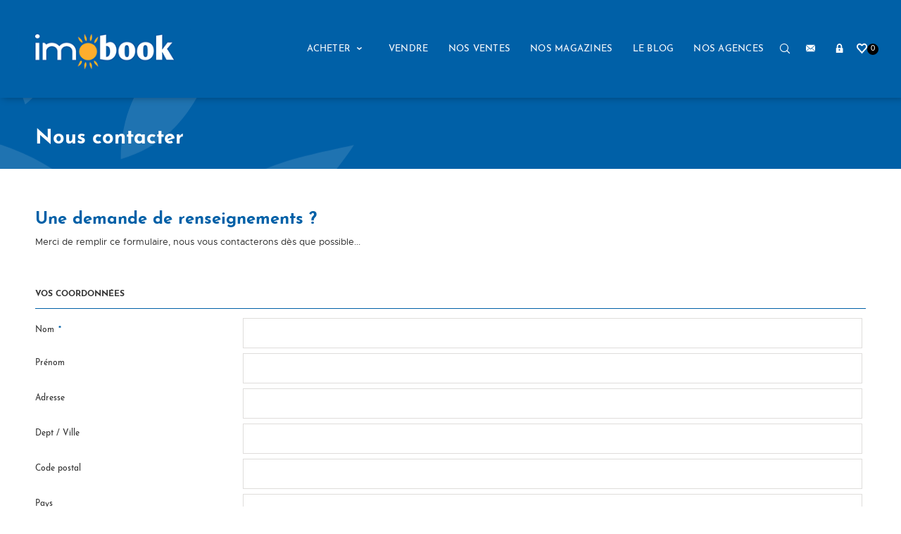

--- FILE ---
content_type: text/html
request_url: https://www.imobook.fr/fr/contact.htm
body_size: 12278
content:
<!doctype html>
<!--[if lt IE 7]> <html class="no-js lt-ie9 lt-ie8 lt-ie7" lang="fr"> <![endif]-->
<!--[if IE 7]> <html class="no-js lt-ie9 lt-ie8" lang="fr"> <![endif]-->
<!--[if IE 8]> <html class="no-js lt-ie9" lang="fr"> <![endif]-->
<!--[if gt IE 8]><!--> <html class="no-js" lang="fr"> <!--<![endif]-->
<head>
	<!-- Mod : 'head.php' --><!-- MetaRw -->
<script defer>
						
						// Define dataLayer and the gtag function.
							window.dataLayer = window.dataLayer || [];
							function gtag(){dataLayer.push(arguments);}

						// Default consent à status 'denied'
							gtag('consent', 'default', {
							  'ad_storage': 'denied',
							  'ad_user_data': 'denied',
							  'ad_personalization': 'denied',
							  'analytics_storage': 'denied'
							});
						</script>
						<!-- Google tag (gtag.js) -->
						<script async src='https://www.googletagmanager.com/gtag/js?id=G-HEJKSQXZ6Q'>
						</script>
						<script type='text/javascript' defer>
						// document.addEventListener('DOMContentLoaded', function(event) {
    					// 	console.log('DOM fully loaded and parsed');

						
					  			window.dataLayer = window.dataLayer || [];
					 			function gtag(){dataLayer.push(arguments);}

					  			gtag('js', new Date());
 								// gtag('config', 'G-HEJKSQXZ6Q', { 'anonymize_ip': true, 'allow_google_signals': false, 'allow_ad_personalization_signals': false });
								// gtag('config', 'G-HEJKSQXZ6Q', { 'anonymize_ip': false, 'allow_google_signals': true, 'allow_ad_personalization_signals': true}); 
								consentSetGrantedChoices();
								// functions

							


							  function consentGrantedForAll() {
							  		gtag('config', 'G-HEJKSQXZ6Q', { 'anonymize_ip': false, 'allow_google_signals': true, 'allow_ad_personalization_signals': true}); 
  								  	gtag('consent', 'update', {
							  			 'ad_storage': 'granted',
							  			 'ad_user_data': 'granted',
							  			 'ad_personalization': 'granted',
							  			 'analytics_storage': 'granted'
									});
									console.log('Consent granted for all')
  							  }

							   function consentDeniedForAll() {
							   		gtag('config', 'G-HEJKSQXZ6Q', { 'anonymize_ip': true, 'allow_google_signals': false, 'allow_ad_personalization_signals': false}); 
  								  	gtag('consent', 'update', {
							  			 'ad_storage': 'denied',
							  			 'ad_user_data': 'denied',
							  			 'ad_personalization': 'denied',
							  			 'analytics_storage': 'denied'
									});
									console.log('Consent denied for all')
  							  }

							   function consentSetGrantedChoices() {
							   
							   		const cookieTestAnalytics = document.querySelector('#cookies_list_audience .cookie_analytics input')
									const cookieTestTagmanager = document.querySelector('#cookies_list_audience .cookie_tagmanager input')
									const cookieTestAdwords = document.querySelector('#cookies_list_audience .cookie_adwords input')

									
							   		let okCookieAnalytic = (cookieTestAnalytics && cookieTestAnalytics.checked == true ? true : false);
									let okCookieTagManager = true; // true par défaut maintenant
									// (cookieTestTagmanager && cookieTestTagmanager.checked == true ? true : false);
									let okCookieAdPersonnalization = (cookieTestAdwords && cookieTestAdwords.checked == true ? true : false);
								
  								  	if(okCookieAnalytic){
										gtag('config', 'G-HEJKSQXZ6Q', { 'anonymize_ip': false, 'allow_google_signals': true});
										consentGrantedAdAnalyticsStorage()
									}
									// if(okCookieTagManager) 
									if(okCookieAdPersonnalization){
										gtag('config', 'G-HEJKSQXZ6Q', { 'anonymize_ip': false, 'allow_google_signals': true, 'allow_ad_personalization_signals': true}); 
										consentGrantedAdPersonalization();
										consentGrantedAdStorage();
										consentGrantedAdUserData();
									}
									if(!okCookieAnalytic && !okCookieAdPersonnalization)
									{
										gtag('config', 'G-HEJKSQXZ6Q', { 'anonymize_ip': true, 'allow_google_signals': false, 'allow_ad_personalization_signals': false });
									}
  							  }
							 
							

							  function consentGrantedAdStorage() {
  								  gtag('consent', 'update', {'ad_storage': 'granted'});
								  console.log('Consent granted for AdStorage')
  							  }
							  function consentGrantedAdUserData() {
  								  gtag('consent', 'update', {'ad_user_data': 'granted'});
								  console.log('Consent granted for Ad User Data')
  							  }
							 function consentGrantedAdPersonalization() {
  								  gtag('consent', 'update', {'ad_personalization': 'granted'});
								  console.log('Consent granted for Ad Personalization')
  							  }
							 function consentGrantedAdAnalyticsStorage() {
  								  gtag('consent', 'update', {'analytics_storage': 'granted'});
								  console.log('Consent granted for Ad Analytics Storage')
  							  }		
								  
							  
							function setListenersConsentAnalytics(){
								const cookieTestAnalytics = document.querySelector('#cookies_list_audience .cookie_analytics input')
								// const cookieTestTagmanager = document.querySelector('#cookies_list_audience .cookie_tagmanager input')
								const cookieTestAdwords = document.querySelector('#cookies_list_audience .cookie_adwords input')

								// console.log(cookieTestAnalytics.checked);
								// console.log(cookieTestTagmanager.checked);
								// console.log(cookieTestAdwords.checked);

								const consentGgAllAccept = document.querySelector('.cookies_submit.all_accept'); 
								const consentCustomAccept = document.querySelector('.cookies_btn.custom_accept');
								const denyAllCookieBtn = document.querySelector('.cookies_submit.no_accept')

								denyAllCookieBtn.addEventListener('click', () => {consentDeniedForAll()});
								consentGgAllAccept.addEventListener('click', () => {consentGrantedForAll()});
								consentCustomAccept.addEventListener('click', () => {consentSetGrantedChoices()});
								console.log('Listeners set')
							}

							// console.log(window.setListenersConsentAnalytics);
							//  });
						</script>
						<meta charset="windows-1252">
	<title>Contactez notre agence immobilière | IMOBOOK</title>
	<meta name="Description" content="Besoin de conseils ou de renseignements pour votre projet immobilier à Sete ? Contactez-nous directement via notre formulaire en ligne." />
	<meta name="keywords" content="Agence,immobilière,Sète,Vente,appartement,Sète,Vente,maison,Sète" />
	<meta name="rating" content="General" />
	<meta name="author" content="Adapt Immo" />
	<meta name="robots" content="index,follow" />
	<meta property="og:title" content="Contactez notre agence immobilière | IMOBOOK"/>
	<meta property="og:type" content="website" />
	<meta property="og:description" content="Besoin de conseils ou de renseignements pour votre projet immobilier à Sete ? Contactez-nous directement via notre formulaire en ligne." />
	<meta property="og:image" content="https://www.imobook.fr/images/oglogo.png"/>
	<meta property="og:image:type" content="image/png">
	<meta property="og:site_name" content=""/>
	<meta property="twitter:card" content="summary" />
	<meta property="twitter:title" content="Contactez notre agence immobilière | IMOBOOK" />
	<meta property="twitter:description" content="Besoin de conseils ou de renseignements pour votre projet immobilier à Sete ? Contactez-nous directement via notre formulaire en ligne." />
	<meta property="twitter:image" content="https://www.imobook.fr/images/oglogo.png"/>
<meta name="robots" content="noodp" />
	<meta name="robots" content="noydir" />
	<link rel="canonical" href="https://www.imobook.fr/fr/contact.htm" />
	<meta name="viewport" content="width=device-width, initial-scale=1, maximum-scale=1, user-scalable=0"/>
<link rel="apple-touch-icon-precomposed" sizes="144x144" href="/images/ico/favicon-144.png?1738657052"><link rel="apple-touch-icon-precomposed" sizes="114x114" href="/images/ico/favicon-114.png?1738657052"><link rel="apple-touch-icon-precomposed" sizes="72x72" href="/images/ico/favicon-72.png?1738657053"><link rel="apple-touch-icon-precomposed" href="/images/ico/favicon-57.png?1738657053"><link rel="icon" href="/favicon.ico?1738657419">
<!-- Meta compatibilité -->
<meta http-equiv="X-UA-Compatible" content="IE=edge,chrome=1" />
<meta name="viewport" content="width=device-width, initial-scale=1, maximum-scale=1, user-scalable=0"/>


<!-- Transfert des variables php en js -->
<script>
		var JsConfig64 ='[base64]';
		JsConfig64+='[base64]';
		JsConfig64+='[base64]';
		JsConfig64+='[base64]';
		JsConfig64+='[base64]';
		JsConfig64+='[base64]';
		JsConfig64+='[base64]';
		JsConfig64+='[base64]';
		JsConfig64+='[base64]';
		JsConfig64+='[base64]';
		JsConfig64+='[base64]';
		JsConfig64+='[base64]';
		JsConfig64+='[base64]';
		JsConfig64+='[base64]';
		JsConfig64+='[base64]';
		JsConfig64+='[base64]';
		JsConfig64+='[base64]';
		JsConfig64+='[base64]';
		JsConfig64+='[base64]';
		JsConfig64+='[base64]';
		JsConfig64+='[base64]';
		JsConfig64+='[base64]';
		JsConfig64+='[base64]';
		JsConfig64+='[base64]';
		JsConfig64+='[base64]';
		JsConfig64+='[base64]';
		JsConfig64+='[base64]';
		JsConfig64+='[base64]';
		JsConfig64+='[base64]';
		JsConfig64+='[base64]';
		JsConfig64+='[base64]';
		JsConfig64+='[base64]';
		JsConfig64+='[base64]';
		JsConfig64+='[base64]';
		JsConfig64+='[base64]';
		JsConfig64+='[base64]';
		JsConfig64+='[base64]';
		JsConfig64+='[base64]';
		JsConfig64+='[base64]';
		JsConfig64+='[base64]';
		JsConfig64+='[base64]';
		JsConfig64+='[base64]';
		JsConfig64+='[base64]';
		eval(atob(JsConfig64));
	</script>

<!-- Style css -->
	<link rel='stylesheet' href='//css.imobook.fr/webfonts.min.1761576980.css' media="none" onload="if(media!=='all') media='all'"/>
	<link rel='stylesheet' href='//css.imobook.fr/style.min.1761576978.css' media="all"/>
	<link rel='stylesheet' href='//css.imobook.fr/style_1400.min.1761576980.css' media="(max-width: 1400px)"/>
	<link rel='stylesheet' href='//css.imobook.fr/style_768_1024.min.1761576981.css' media="(min-width: 768px) and (max-width: 1024px)"/>
	<link rel='stylesheet' href='//css.imobook.fr/style_767.min.1761576981.css' media="(max-width: 767px)"/>
	<link rel='stylesheet' href='//css.imobook.fr/style_480.min.1761576981.css' media="(max-width: 480px)"/>

<!-- Clé SFK -->
<script>var SFK='1769820963.13|b9c54fe3fadfbb1cf250c796d8b8de3b';</script>

<!-- Javascripts Général -->
<script src="/config.1733734928.js"></script>
<script src="//js.imobook.fr/Master.1767873574.js"></script>
<script src="//js.imobook.fr/Load.1740476019.js"></script>
<script src="/custom.1761300144.js"></script></head>
<body class="fr header_01 contact">

	<div class="bg-header"></div> <!-- sert pour l'image de fond du header -->

	<div id="global">

		<div id="global-content"><!-- utilise pour le menu responsive -->

			<!-- Struc : 'header_01.php' --><header id="top" class="scroll-to-fixed" data-scroll-to-fixed-config="JsConfig.ScrollToFixed.Header">

	
	<!-- partie blanche du header -->
	<div class="header-top clearfix wrapper wrapper-large">
		<div class="row">

			<div id="header-logo" class="col col_1_of_5">

				<!--  Logo  -->
				<!-- Mod : 'logo.php' --><a href="https://www.imobook.fr/" class="nohover">
	<picture>
		<source media="(max-width: 480px)" srcset="/images/logo-small.png 1x, /images/logo-small@2x.png 2x" sizes="33.3vw">
		<source media="(max-width: 767px)" srcset="/images/logo-medium.png 1x, /images/logo-medium@2x.png 2x" sizes="33.3vw">
		<source media="(max-width: 1024px)" srcset="/images/logo-medium.png 1x, /images/logo-medium@2x.png 2x" sizes="33.3vw">
		<img class="margin-bottom-10px"src="/images/logo.png" srcset="/images/logo.png 1x, /images/logo@2x.png 2x"  width="273" height="32" alt="">
	</picture>
</a>
			</div>

			<section class="header-content col col_4_of_5">

				<!-- Avis client [MODULE] -->
				
				<!-- Trust Pilot [MODULE] -->
				
				<!-- Opinion System Preview -->
				
				<!-- Alt Menu [MODULE] -->
				
				<!-- Bouton Responsive -->
				<a class="mobile-only" id="nav-open-btn" onclick="$('html').toggleClass('panel-open'); $('.panel-overlay').toggleClass('panel-open');" title="Menu"><svg class="icon icon-menu"><use xlink:href="/svg/symbol-defs.svg#icon-menu"></use></svg><span class="nav-open-btn-label">Menu</span></a>
				<div class="mobile-only" id="search-open-btn" onclick="$('.moteur-area').toggleClasses('hidden', 'fadeIn', 'animated');" title="Affiner la recherche"><svg class="icon icon-glass"><use xlink:href="/svg/symbol-defs.svg#icon-glass"></use></svg><span class="search-open-btn-label">Affiner la recherche</span></div>

									<!-- Header Menu [MODULE] -->
					<nav role="navigation" class="block mobile-hide">
						<ul class="sf-menu header-menu">
							<!-- Mod : 'menu_header.php' -->
 


 <!-- <li class=" menu-deroulant"> -->
 
 <!-- js deroulant plus bas dans ce module -->
 <li class=" menu-deroulant deroulant-services">

 	<!-- data-class-on-click="[{target:'.menu-deroulant',className:'menu-open',action:'remove'}, {target:'.deroulant-services',className:'menu-open',action:'toggle'}]" > -->
 
 	<a href="https://www.imobook.fr/fr/annonces-immobilieres-p-r12-1.html">Acheter
		 <svg class="icon icon-arrow-down"><use xlink:href="/svg/symbol-defs.svg#icon-arrow-down"></use></svg>
	</a>
	<ul class="animated fadeIn">
		<li><a href="https://www.imobook.fr/fr/annonces/maison-villa-p-r70-1-1.html">Maisons, villas</a></li>
		<li><a href="https://www.imobook.fr/fr/annonces/appartement-p-r70-2-1.html">Appartements</a></li>
		<li><a href="https://www.imobook.fr/fr/annonces/terrain-p-r70-3-1.html">Terrains</a></li>
		<li><a href="https://www.imobook.fr/fr/annonces/locaux-p-r70-4-1.html">Locaux</a></li>
		<li><a href="https://www.imobook.fr/fr/programmes-neufs-sete-p-r43-liste_neuf-1.html">Programmes neufs</a></li>
		<li><a href="https://www.imobook.fr/fr/annonces/prestige-by-imobook-p-r70-5-1.html">Prestige By Immobook</a></li>
		
	</ul>
	<hr>
</li> 
<!-- <li class=""><a href="https://www.imobook.fr/fr/annonces/louer-p-r70-9-1.html">louer</a></li> -->
<li class=""><a href="https://www.imobook.fr/fr/vendre.htm">vendre</a></li>
<li class=""><a href="https://www.imobook.fr/fr/annonces/nos-ventes-p-r70-6-1.html">Nos ventes</a></li>

<li class=""><a href="https://extranet.imobook.fr/magazines" target="_blank">Nos magazines</a><hr></li>
<li class=""><a href="https://www.imobook.fr/blog/" target="_blank">Le blog</a><hr></li>



<!-- <li class=" menu-deroulant deroulant-services">
 	
 
 	<a href="https://www.imobook.fr/blog/">Le blog
		 <svg class="icon icon-arrow-down"><use xlink:href="/svg/symbol-defs.svg#icon-arrow-down"></use></svg>
	</a>
	<ul class="animated fadeIn">
		<li><a href="https://www.imobook.fr/blog/category/avis-clients/">Avis clients</a></li>
		<li><a href="https://www.imobook.fr/blog/category/biens-vendus/">Biens vendus</a></li>
		<li><a href="https://www.imobook.fr/blog/category/expertises-immobilieres/">Expertises immobilières</a></li>
		<li><a href="https://www.imobook.fr/blog/category/feuilletez-le-magazine/">Magazines</a></li>
		
		
	</ul>
	<hr>
</li>  -->

<li class=""><a href="https://www.imobook.fr/fr/qui-sommes-nous.htm">Nos agences</a><hr></li>
<li class="menu-with-icon">
	<a href="https://www.imobook.fr/fr/liste.htm">
		<span class="menu-with-icon-label">Recherche
</span>
		<svg class="icon icon-search-thin"><use xlink:href="/svg/symbol-defs.svg#icon-search-thin"></use></svg>
	</a>
</li>

<li class="current">
	<a href="https://www.imobook.fr/fr/contact.htm">
		<span class="menu-with-icon-label">Contact</span>
		<svg class="icon icon-mail"><use xlink:href="/svg/symbol-defs.svg#icon-mail"></use></svg>
	</a>
	<hr>
</li>
<li class="menu-deroulant right-deroulant ">
<!-- https://www.imobook.fr/fr/mya_sign_in.php -->
		<a href="javascript:void(0)"><span class="menu-with-icon-label">Mon compte</span><svg class="icon icon-lock"><use xlink:href="/svg/symbol-defs.svg#icon-lock"></use></svg></a>
	<ul >
		<li><a href="https://www.imobook.fr/fr/mya_sign_in.php">Espace acquéreur</a></li>		<li><a href="https://www.imobook.fr/fr/proprietaire.htm">Espace propriétaire</a></li>
	</ul>
	<hr>
</li>
<li class="maselection menu-with-icon ">
			<a href="https://www.imobook.fr/fr/selection.htm" class=""><span class="menu-with-icon-label">Mes sélections</span><svg class="icon icon-heart-fill"><use xlink:href="/svg/symbol-defs.svg#icon-heart-fill"></use></svg><span class="notif-nb header-maselection-nb NbBienSel">0</span></a>
		<hr>
</li> 



	<script type="text/javascript">
 		// $(document).ready(function(){
	
			// const deroulantService = document.querySelector('.menu-deroulant.deroulant-services')
			// const deroulantFlag = document.querySelector('.menu-deroulant.deroulant-flag')
			// if(deroulantService){
			// 	deroulantService.addEventListener('click', function (){
			// 		this.classList.toggle('menu-open')
			// 	})
			// }
			// if(deroulantFlag){
			// 	deroulantFlag.addEventListener('click', function (){
			// 		this.classList.toggle('menu-open')
			// 	})
			// }
 		// })
	</script>						</ul>
					</nav>
				
			</section>
		</div>
	</div>

	
	

	<!-- #### MENU RESPONSIVE #### -->

	<!-- Overlay -->
	<div class="panel-overlay animated fadeIn" onclick="$('html').toggleClass('panel-open'); $('.panel-overlay').toggleClass('panel-open');"> </div>

	<!-- Menu -->
	<div id="nav" class="responsive-menu responsive-menu-anim" role="navigation">

		<!-- Bouton "close" -->
		<a id="nav-close-btn" onclick="$('html').toggleClass('panel-open'); $('.panel-overlay').toggleClass('panel-open');" title="Retour au contenu"><svg class="icon icon-close-menu-thin"><use xlink:href="/svg/symbol-defs.svg#icon-close-menu-thin"></use></svg><span class="nav-close-btn-label">Retour au contenu</span></a>

		<nav role="navigation" class="block">
			<ul class="sf-menu nolist nomargin nopadding">

				<!-- Header Menu [MODULE] -->
				<!-- Mod : 'menu_header.php' -->
 


 <!-- <li class=" menu-deroulant"> -->
 
 <!-- js deroulant plus bas dans ce module -->
 <li class=" menu-deroulant deroulant-services">

 	<!-- data-class-on-click="[{target:'.menu-deroulant',className:'menu-open',action:'remove'}, {target:'.deroulant-services',className:'menu-open',action:'toggle'}]" > -->
 
 	<a href="https://www.imobook.fr/fr/annonces-immobilieres-p-r12-1.html">Acheter
		 <svg class="icon icon-arrow-down"><use xlink:href="/svg/symbol-defs.svg#icon-arrow-down"></use></svg>
	</a>
	<ul class="animated fadeIn">
		<li><a href="https://www.imobook.fr/fr/annonces/maison-villa-p-r70-1-1.html">Maisons, villas</a></li>
		<li><a href="https://www.imobook.fr/fr/annonces/appartement-p-r70-2-1.html">Appartements</a></li>
		<li><a href="https://www.imobook.fr/fr/annonces/terrain-p-r70-3-1.html">Terrains</a></li>
		<li><a href="https://www.imobook.fr/fr/annonces/locaux-p-r70-4-1.html">Locaux</a></li>
		<li><a href="https://www.imobook.fr/fr/programmes-neufs-sete-p-r43-liste_neuf-1.html">Programmes neufs</a></li>
		<li><a href="https://www.imobook.fr/fr/annonces/prestige-by-imobook-p-r70-5-1.html">Prestige By Immobook</a></li>
		
	</ul>
	<hr>
</li> 
<!-- <li class=""><a href="https://www.imobook.fr/fr/annonces/louer-p-r70-9-1.html">louer</a></li> -->
<li class=""><a href="https://www.imobook.fr/fr/vendre.htm">vendre</a></li>
<li class=""><a href="https://www.imobook.fr/fr/annonces/nos-ventes-p-r70-6-1.html">Nos ventes</a></li>

<li class=""><a href="https://extranet.imobook.fr/magazines" target="_blank">Nos magazines</a><hr></li>
<li class=""><a href="https://www.imobook.fr/blog/" target="_blank">Le blog</a><hr></li>



<!-- <li class=" menu-deroulant deroulant-services">
 	
 
 	<a href="https://www.imobook.fr/blog/">Le blog
		 <svg class="icon icon-arrow-down"><use xlink:href="/svg/symbol-defs.svg#icon-arrow-down"></use></svg>
	</a>
	<ul class="animated fadeIn">
		<li><a href="https://www.imobook.fr/blog/category/avis-clients/">Avis clients</a></li>
		<li><a href="https://www.imobook.fr/blog/category/biens-vendus/">Biens vendus</a></li>
		<li><a href="https://www.imobook.fr/blog/category/expertises-immobilieres/">Expertises immobilières</a></li>
		<li><a href="https://www.imobook.fr/blog/category/feuilletez-le-magazine/">Magazines</a></li>
		
		
	</ul>
	<hr>
</li>  -->

<li class=""><a href="https://www.imobook.fr/fr/qui-sommes-nous.htm">Nos agences</a><hr></li>
<li class="menu-with-icon">
	<a href="https://www.imobook.fr/fr/liste.htm">
		<span class="menu-with-icon-label">Recherche
</span>
		<svg class="icon icon-search-thin"><use xlink:href="/svg/symbol-defs.svg#icon-search-thin"></use></svg>
	</a>
</li>

<li class="current">
	<a href="https://www.imobook.fr/fr/contact.htm">
		<span class="menu-with-icon-label">Contact</span>
		<svg class="icon icon-mail"><use xlink:href="/svg/symbol-defs.svg#icon-mail"></use></svg>
	</a>
	<hr>
</li>
<li class="menu-deroulant right-deroulant ">
<!-- https://www.imobook.fr/fr/mya_sign_in.php -->
		<a href="javascript:void(0)"><span class="menu-with-icon-label">Mon compte</span><svg class="icon icon-lock"><use xlink:href="/svg/symbol-defs.svg#icon-lock"></use></svg></a>
	<ul >
		<li><a href="https://www.imobook.fr/fr/mya_sign_in.php">Espace acquéreur</a></li>		<li><a href="https://www.imobook.fr/fr/proprietaire.htm">Espace propriétaire</a></li>
	</ul>
	<hr>
</li>
<li class="maselection menu-with-icon ">
			<a href="https://www.imobook.fr/fr/selection.htm" class=""><span class="menu-with-icon-label">Mes sélections</span><svg class="icon icon-heart-fill"><use xlink:href="/svg/symbol-defs.svg#icon-heart-fill"></use></svg><span class="notif-nb header-maselection-nb NbBienSel">0</span></a>
		<hr>
</li> 



	<script type="text/javascript">
 		// $(document).ready(function(){
	
			// const deroulantService = document.querySelector('.menu-deroulant.deroulant-services')
			// const deroulantFlag = document.querySelector('.menu-deroulant.deroulant-flag')
			// if(deroulantService){
			// 	deroulantService.addEventListener('click', function (){
			// 		this.classList.toggle('menu-open')
			// 	})
			// }
			// if(deroulantFlag){
			// 	deroulantFlag.addEventListener('click', function (){
			// 		this.classList.toggle('menu-open')
			// 	})
			// }
 		// })
	</script>
				<!-- Alt Menu [MODULE] -->
				<span class="menu-alt-hide">
								</span>
				<!-- Main Menu [MODULE] -->
				<span class="main-menu-hide">
								</span>
				<!-- Little Menu [MODULE] -->
				
			</ul>
		</nav>

	</div>
</header>
			<section id="content" class="clearfix"> <!--contenu principal -->

				<section class="page-container-bg page-contact-container-bg clearfix">

					<header class="header-banner-title">
						<div class="header-banner-title-content wrapper">
							<h1 class="heading1">Nous contacter</h1>
							<hr >
						</div>
					</header>

					<div class="page-container wrapper clearfix" >

						<div class="mt2 wrapper">
							<section class="contact-mobile">
								<h2 class="heading2">Une demande de renseignements ?</h2>
								<p>Merci de remplir ce formulaire, nous vous contacterons dès que possible...</p>

								<div class="mt5">
									<!-- Mod : 'contact.php' --><form method="get" action="nowhere.htm" name="GeneralContact" id="GeneralContact" class="white-form" onsubmit="$.submitForm('GeneralContact',new $.formSetting(JsConfig.Form.GeneralContact),event);">
	<!-- On est sur une page détail contact ou sur un minisite ou le selecteur de contact n'est pas activé -->
			<input type="hidden" name="merci" value="contact" />
	<input type="hidden" name="nooperation" value="1" />
	<div class="heading5 title-form"><h3>Vos coordonnées</h3></div>
	<hr>
	<div class="clearfix form-container-contact">

		
	

		<div class="w50">
			
			<!-- Nom -->
			<article class="form-critere clearfix">
				<div class="form-critere-title label-input label-input-25"><span class="form-rubrique"><label for="nom"><h4>Nom <span class="required">*</span></h4></label></span></div>
				<div class="form-critere-content label-input label-input-75"><input type="text" class="input-text" id="nom" name="nom" /></div>
			</article>
			<!-- Prénom -->
			<article class="form-critere clearfix">
				<div class="form-critere-title label-input label-input-25"><span class="form-rubrique"><label for="prenom"><h4>Prénom</h4></label></span></div>
				<div class="form-critere-content label-input label-input-75"><input type="text" class="input-text" id="prenom" name="prenom" /></div>
			</article>
			<!-- Adresse -->
			<article class="form-critere clearfix">
				<div class="form-critere-title label-input label-input-25"><span class="form-rubrique"><label for="adresse"><h4>Adresse</h4></label></span></div>
				<div class="form-critere-content label-input label-input-75"><input type="text" class="input-text" id="adresse" name="adresse" /></div>
			</article>
			<!-- Dept/Ville -->
			<article class="form-critere clearfix">
				<div class="form-critere-title label-input label-input-25"><span class="form-rubrique"><label for="ville"><h4>Dept / Ville</h4></label></span></div>
				<div class="form-critere-content label-input label-input-75"><input type="text" class="input-text " id="ville" name="ville" /></div>
			</article>
			<!-- CP -->
			<article class="form-critere clearfix">
				<div class="form-critere-title label-input label-input-25"><span class="form-rubrique"><label for="cp"><h4>Code postal</h4></label></span></div>
				<div class="form-critere-content label-input label-input-75"><input type="text" class="input-text" id="cp" name="cp" /></div>
			</article>
		</div>

		<div class="w50">
			<!-- Pays -->
			<article class="form-critere clearfix">
				<div class="form-critere-title label-input label-input-25"><span class="form-rubrique"><label for="pays"><h4>Pays</h4></label></span></div>
				<div class="form-critere-content label-input label-input-75"><input type="text" class="input-text" id="pays" name="pays" /></div>
			</article>
			<!-- Tel -->
			<article class="form-critere clearfix">
				<div class="form-critere-title label-input label-input-25"><span class="form-rubrique"><label for="tel"><h4>Téléphone <span class="required">*</span></h4></label></span></div>
				<div class="form-critere-content label-input label-input-75"><input type="text" class="input-text" id="tel" name="tel" /></div>
			</article>
			<!-- Email -->
			<article class="form-critere clearfix">
				<div class="form-critere-title label-input label-input-25"><span class="form-rubrique"><label for="email"><h4>E-mail <span class="required">*</span></h4> </label></span></div>
				<div class="form-critere-content label-input label-input-75"><input type="text" class="input-text" id="email" name="email" /></div>
			</article>
			<!-- Email Confirmation -->
			<article class="form-critere clearfix">
				<div class="form-critere-title label-input label-input-25"><span class="form-rubrique"><label for="email2"><h4>E-mail<span class="required">*</span></h4><span class="legend">(confirmer)</span></label></span></div>
				<div class="form-critere-content label-input label-input-75"><input type="text" class="input-text" id="email2" name="email2" /></div>
			</article>
		</div>
	</div>

	<hr>

	<!-- Votre message -->
	<article class="form-critere clearfix message-container">
		<div class="message-container-flex">
			<div class="form-critere-title label-input label-input-25"><span class="form-rubrique"><label for="message"><h4>Message</h4></label></span></div>
			<div class="form-critere-content label-input label-input-75"><textarea class="input-text" id="message" name="message"></textarea></div>
		</div>
	</article>

	<!-- RGPD Checkbox -->
	<article class="RgpdChkContainer hidden" data-show-if-true-then-remove="(JsConfig.CheckBoxRgpd)">
		<input name="RgpdChk" id="RgpdChk" type="checkbox" class="custom-input" />
		<label for="RgpdChk" class="custom-checkbox">J'ai lu et valide la</label><a target="_blank" href="https://www.ppd-rgpd.com/fr/34467/34467" title="Politique de protection des données">politique de protection des données</a> <span> de la société.</span><span class="required">*</span>
	</article>

	<!-- Antispam no_email -->
	<article style="display:none">
		<label for="no_email">N'entrez rien dans ce champ *</label>
		<input id="no_email" name="no_email" type="hidden" />
	</article>

	<!-- Pied form -->
	<article class="form-extend clearfix">
		<div class="form-submit-container">
			<em class="smaller"><span class="required">*</span> <span class="legend">Champs obligatoires</span></em>
			<input class="submit-classique form-submit-maj fright" type="submit" value="Envoyer">
		</div>
	</article>
</form>
								</div>
							</section>

							<!-- <aside class="col col_3_of_9 ">
																
							</aside> -->
						</div>

					</div>

				</section> <!-- / page container bg -->

				<div class="clear"></div>

			</section> <!-- / content -->

			<footer id="footer">
				<!-- Struc : 'footer_02.php' --><div class="wrapper wrapper-large">
	<div class="infos-agence clearfix">

		<!-- Pied Adresse -->
		<div class="pied-adresse">
			<div class="pied-adresse-content" >
				<link  href="/images/logo-print.jpg" display="none">
				<ul class="clearfix">
					<li class="pied-agence-name" >Imobook</li>
					<hr>
					<span   >
						<li class="pied-agence-adr" >
							63-65 grand rue Mario Roustan 							<span >34200</span> <span >SETE</span>
						</li>
					</span>
					<li class="pied-agence-tel hidden" data-show-if="(!$.isNue('04 30 17 30 87'))">Tél.						<!-- Version desktop -->
					 	: <span class="hidden"  data-show-if-then-remove="(!$.isSmallDevice())">04 30 17 30 87</span>
					 	<!-- Version mobile -->
						<a class="hidden"  href="tel:0430173087" data-show-if-then-remove="($.isSmallDevice())">04 30 17 30 87</a>
					</li>
				</ul>
			</div>
		</div>

		<div class="acenter">
			<a href="https://www.imobook.fr/fr/contact.htm" class="color-btn simple-btn white-btn-cust"><svg class="icon icon-mail"><use xlink:href="/svg/symbol-defs.svg#icon-mail"></use></svg>Nous écrire</a>
			<!-- Lien vers la page sur chaque réseau social -->
			<ul class="social-menu social-follow clearfix">
				<li class="social-clear"></li>
				<li class="hidden" data-show-if-then-remove="(!$.isNue('https://www.facebook.com/imobook7'))"><a href="https://www.facebook.com/imobook7" target="_blank" class="SocialBusinessFacebook"><svg class="icon icon-facebook"><use xlink:href="/svg/symbol-defs.svg#icon-facebook"></use></svg></a></li>
				<li class="hidden" data-show-if-then-remove="(!$.isNue('https://x.com/imobooksete'))"><a href="https://x.com/imobooksete" target="_blank" class="SocialBusinessTwitter"><svg class="icon icon-twitter"><use xlink:href="/svg/symbol-defs.svg#icon-twitter"></use></svg></a></li>
				<li class="hidden" data-show-if-then-remove="(!$.isNue(''))"><a href="" target="_blank" class="SocialBusinessLinkedIn"><svg class="icon icon-linkedin"><use xlink:href="/svg/symbol-defs.svg#icon-linkedin"></use></svg></a></li>
				<li class="hidden" data-show-if-then-remove="(!$.isNue('https://www.youtube.com/channel/UCGwQl43Qe0oKJkZrq8GmYMw'))"><a href="https://www.youtube.com/channel/UCGwQl43Qe0oKJkZrq8GmYMw" target="_blank" class="SocialBusinessYouTube"><svg class="icon icon-youtube"><use xlink:href="/svg/symbol-defs.svg#icon-youtube"></use></svg></a></li>
				<li class="hidden" data-show-if-then-remove="(!$.isNue(''))"><a href="" target="_blank" class="SocialBusinessPinterest"><svg class="icon icon-pinterest"><use xlink:href="/svg/symbol-defs.svg#icon-pinterest"></use></svg></a></li>
				<li class="hidden" data-show-if-then-remove="(!$.isNue('https://www.instagram.com/imobook/'))"><a href="https://www.instagram.com/imobook/" target="_blank" class="SocialBusinessInstagram"><svg class="icon icon-instagram"><use xlink:href="/svg/symbol-defs.svg#icon-instagram"></use></svg></a></li>
				<li><a href="https://www.imobook.fr/rss.xml" target="_blank" class="SocialBusinessRss"><svg class="icon icon-rss"><use xlink:href="/svg/symbol-defs.svg#icon-rss"></use></svg></a></li>
			</ul>
		</div>
		<div class="partners-container d-flex">
			<a href="https://www.fnaim.fr/" target="_blank" rel="noopener noreferrer"><img src="/images/logo-fnaim.png" alt="" ></a>
			<!-- <a href="https://www.galian-smabtp.fr/" target="_blank" rel="noopener noreferrer"><img src="/images/Logo-Galian.png" alt="" ></a> -->
		</div>

		<!-- Meetrex stars -->
		
		<!-- Meetrex slideshow -->
		
		<!-- Meilleurs agents feedback id -->
		
		<!-- Mentions légales + Social -->
		<div class="pied-menu row clearfix">

			<div class="pied-menu-left col col_3_of_5">
				<ul>
										<li class="hidden" data-show-if-filled="1"><ul>	<li class='mentions-deroulant'>Mentions Légales		<style type='text/css'>			.mentions-deroulant ul li a:hover {color:#666;}			.mentions-deroulant{color:#838383;height:30px;cursor:pointer;position:relative;}			.mentions-deroulant ul li a{text-decoration:none;display:block;color:#000;}			.mentions-deroulant ul{position:absolute;left:-999em;text-align:left;z-index:1000;padding-bottom:6px;}			.mentions-deroulant:hover ul{left:auto;bottom:26px;position:absolute;}			.mentions-deroulant ul li{display:inherit;margin:0;padding:8px 10px!important;border-width:1px 1px 0 1px; border-color:#ddd;border-style:solid;background:#fff;}			.mentions-deroulant ul li:hover{background: #f2f2f2;}		</style>		<ul>			<li><a href="//www.imobook.fr/fr/mentions_legales.htm?ForceNumage=34467" title="Mentions Légales Imobook">Mentions Légales Imobook</a></li>			<li><a href="//www.imobook.fr/fr/mentions_legales.htm?ForceNumage=34779" title="Mentions Légales Imobook by Quentin Abellan">Mentions Légales Imobook by Quentin Abellan</a></li>			<li><a href="//www.imobook.fr/fr/mentions_legales.htm?ForceNumage=34788" title="Mentions Légales Imobook by Anaïs Jourdain">Mentions Légales Imobook by Anaïs Jourdain</a></li>		</ul>	</li></ul></li>
					<li class="hidden" data-show-if-filled="1"><a target="_blank" rel="nofollow" href="https://www.ppd-rgpd.com/fr/34467/34467" title="Politique de protection des données">Politique de protection des données</a></li><li><a id='gestCookie' style='cursor:pointer;' title='Gérer les cookies'>Gérer les cookies</a></li>
					<li class="hidden" data-show-if-filled="1"><ul>	<li class='bareme-deroulant'>Nos barèmes d'honoraires&nbsp;		<style type='text/css'>			.bareme-deroulant ul li a:hover {color:#666;}			.bareme-deroulant{color:#838383;height:30px;cursor:pointer;position:relative;}			.bareme-deroulant ul li a{text-decoration:none;display:block;color:#000;}			.bareme-deroulant ul{position:absolute;left:-999em;text-align:left;z-index:1000;padding-bottom:6px;}			.bareme-deroulant:hover ul{left:auto;bottom:26px;position:absolute;}			.bareme-deroulant ul li{display:inherit;margin:0;padding:8px 10px!important;border-width:1px 1px 0 1px; border-color:#ddd;border-style:solid;background:#fff;}			.bareme-deroulant ul li:hover{background: #f2f2f2;}		</style>		<ul>		<li><a target="_blank" href="https://assets.adaptimmo.com/bareme/34467/34467/bareme.pdf"  title="Imobook">Imobook</a></li>		<li><a target="_blank" href="https://assets.adaptimmo.com/bareme/34467/34779/bareme.pdf"  title="Imobook by Quentin Abellan">Imobook by Quentin Abellan</a></li>		<li><a target="_blank" href="https://assets.adaptimmo.com/bareme/34467/34788/bareme.pdf"  title="Imobook by Anaïs Jourdain">Imobook by Anaïs Jourdain</a></li>		</ul>	</li></ul></li>
					<li class="hidden" data-show-if-filled="1"></li>
					<li class="hidden" data-show-if-filled="1"><a href="https://www.imobook.fr/fr/proprietaire.htm" id="accesproprietaire" title="Accès Propriétaire">Accès Propriétaire</a></li>
					<li class="hidden" data-show-if-filled="1"><script type='text/javascript'>let xTabDim = []; 
let zTabDim = {"cle_bien":null,"libelle_famille_bien":null,"libelle_type_bien":null,"libelle_ville_bien":"","code_postal_bien":null,"departement_bien":null,"region_bien":null,"pays_bien":null,"prix_bien":null,"surface_bien":null,"pieces_bien":null,"chambres_bien":null,"quartier_bien":null,"mandat_bien":null,"operation_bien":null,"statistiques_site_web":null};  
console.log(xTabDim); 
console.log((zTabDim ? zTabDim : '')); 
</script>
		
						<!-- Global site tag (gtag.js) - Google Analytics -->
						<script async src='https://www.googletagmanager.com/gtag/js?id=G-HEJKSQXZ6Q'></script>
						<script>
							window.dataLayer = window.dataLayer || [];
								function gtag(){ dataLayer.push(arguments); }
								gtag('js', new Date());
		
								gtag('config', 'G-HEJKSQXZ6Q');
								
						</script>
		
							
</li>
				</ul>
			</div>

			<!-- Social Share buttons -->
			<!-- Mod : 'social_share_site_buttons.php' --><div class="pied-menu-right col col_2_of_5">
	<ul class="social-menu social-circle clearfix">
		<!-- Partage du site sur les réseaux sociaux -->
		<li class="social-share-title-footer">Partager :</li>
		<li><span class="SocialBusinessFacebook" onclick="window.open('https://www.facebook.com/sharer/sharer.php?u=https://www.imobook.fr?fbrefresh=202601310156', 'Partage Facebook', 'menubar=no,toolbar=no,resizable=yes,scrollbars=yes,height=584,width=583');" ><svg class="icon icon-facebook"><use xlink:href="/svg/symbol-defs.svg#icon-facebook"></use></svg></span></li>
		<li><span class="SocialBusinessTwitter" onclick="window.open('http://twitter.com/share?original_referer=https%3A%2F%2Fwww.imobook.fr&url=https%3A%2F%2Fwww.imobook.fr&hashtags=', 'Partage Tweeter', 'menubar=no,toolbar=no,resizable=yes,scrollbars=yes,height=411,width=600');" ><svg class="icon icon-twitter"><use xlink:href="/svg/symbol-defs.svg#icon-twitter"></use></svg></span></li>
		<li><span class="SocialBusinessPinterest" onclick="window.open('//www.pinterest.com/pin/create/button/?url=https%3A%2F%2Fwww.imobook.fr', 'Partage Pinterest', 'menubar=no,toolbar=no,resizable=yes,scrollbars=yes,height=381,width=584');" ><svg class="icon icon-pinterest"><use xlink:href="/svg/symbol-defs.svg#icon-pinterest"></use></svg></span></li>
		<li><span class="SocialBusinessLinkedIn" onclick="window.open('http://www.linkedin.com/shareArticle?mini=true&url=https%3A%2F%2Fwww.imobook.fr', 'Partage LinkedIn', 'menubar=no,toolbar=no,resizable=yes,scrollbars=yes,height=381,width=584');" ><svg class="icon icon-linkedin"><use xlink:href="/svg/symbol-defs.svg#icon-linkedin"></use></svg></span></li>
	</ul>
</div>		</div>

		<hr>

		<!-- Message responsive +  Sign Adapt -->
		<div class="pied-menu clearfix">
			
			<div class="acenter col col_5_of_5">

				<div class="sign-adapt">
					<a href="http://www.adaptimmo.com" target="_blank" class="logo-adapt-footer" title="Logiciel immobilier"><svg class="icon icon-logo-adaptimmo"><use xlink:href="/svg/symbol-defs.svg#icon-logo-adaptimmo"></use></svg></a>
		       		<ul>
						<li><a href="https://www.adaptimmo.com/fr/logiciel-immobilier.htm" id="lienadaptcom1" rel="nofollow" target="_blank" title="Logiciel immo" >Logiciel immo</a></li>
						<li><a href="https://www.adaptimmo.com/fr/creation-site-immobilier.htm" id="lienadaptcom2" rel="nofollow" target="_blank" title="Création site internet" >Création site internet</a></li>
						<li><a href="https://www.adaptimmo.com/fr/referencement-immobilier.htm" id="lienadaptcom3" rel="nofollow" target="_blank" title="Référencement site immobilier" >Référencement site immobilier</a></li>
					</ul>
	    		</div>
			</div>
		</div>

		<!-- Footer Menu -->
		
		<!-- Widget Immodvisor Sceau de confiance -->
		
		<!-- Widget Immodvisor Page avis -->
		
		<!-- Réf -->
		<div class="footer-menu clearfix pied-ref">

			<!-- Villes en r301 -->
			<ul class="nolist pied-ref-villes">
							</ul>

			<!-- Ref Page Arbo -->
			<ul class="nolist pied-ref-arbo">
							</ul>

		</div>
	</div>
</div>

<!-- Ces 2 div ajoutent ou suppriment la class=onviewport-on sur le body quand elle apparaissent dans le viewport -->
<div class="onviewport onviewport-add" data-onviewport-target="body" data-onviewport-addclass="onviewport-on" data-onviewport-removeclass="onviewport-off"></div>
<div class="onviewport onviewport-remove" data-onviewport-target="body" data-onviewport-addclass="onviewport-off" data-onviewport-removeclass="onviewport-on" ></div>


<!-- Bouton retour en haut -->
<a id="scroll-btn-to-top" class="scrollbtn scroll-btn-top animated fadeIn" data-scrollbtn-href="#global"><svg class="icon icon-arrow-up"><use xlink:href="/svg/symbol-defs.svg#icon-arrow-up"></use></svg></a>			</footer>

		</div> <!-- / global content -->

	</div> <!-- / global -->

</body>
</html>


--- FILE ---
content_type: text/html
request_url: https://www.imobook.fr/rss/RecupFlux.php
body_size: 495
content:

<pre class='xdebug-var-dump' dir='ltr'>
<b>array</b>
  0 <font color='#888a85'>=&gt;</font> <small>string</small> <font color='#cc0000'>'imobook'</font> <i>(length=7)</i>
  1 <font color='#888a85'>=&gt;</font> <small>string</small> <font color='#cc0000'>'MAISON'</font> <i>(length=6)</i>
  2 <font color='#888a85'>=&gt;</font> <small>string</small> <font color='#cc0000'>'SETE'</font> <i>(length=4)</i>
  3 <font color='#888a85'>=&gt;</font> <small>string</small> <font color='#cc0000'>'T4'</font> <i>(length=2)</i>
  4 <font color='#888a85'>=&gt;</font> <small>string</small> <font color='#cc0000'>'vendu'</font> <i>(length=5)</i>
  5 <font color='#888a85'>=&gt;</font> <small>string</small> <font color='#cc0000'>'VILLEROY'</font> <i>(length=8)</i>
  6 <font color='#888a85'>=&gt;</font> <small>string</small> <font color='#cc0000'>'Biens vendus'</font> <i>(length=12)</i>
</pre><pre class='xdebug-var-dump' dir='ltr'><small>string</small> <font color='#cc0000'>'ici'</font> <i>(length=3)</i>
</pre><pre class='xdebug-var-dump' dir='ltr'>
<b>array</b>
  0 <font color='#888a85'>=&gt;</font> <small>string</small> <font color='#cc0000'>'imobook'</font> <i>(length=7)</i>
  1 <font color='#888a85'>=&gt;</font> <small>string</small> <font color='#cc0000'>'MAISON'</font> <i>(length=6)</i>
  2 <font color='#888a85'>=&gt;</font> <small>string</small> <font color='#cc0000'>'SETE'</font> <i>(length=4)</i>
  3 <font color='#888a85'>=&gt;</font> <small>string</small> <font color='#cc0000'>'T4'</font> <i>(length=2)</i>
  4 <font color='#888a85'>=&gt;</font> <small>string</small> <font color='#cc0000'>'vendu'</font> <i>(length=5)</i>
  5 <font color='#888a85'>=&gt;</font> <small>string</small> <font color='#cc0000'>'VILLEROY'</font> <i>(length=8)</i>
  6 <font color='#888a85'>=&gt;</font> <small>string</small> <font color='#cc0000'>'Biens vendus'</font> <i>(length=12)</i>
</pre><pre class='xdebug-var-dump' dir='ltr'>
<b>array</b>
  0 <font color='#888a85'>=&gt;</font> <small>string</small> <font color='#cc0000'>'FRONTIGNAN'</font> <i>(length=10)</i>
  1 <font color='#888a85'>=&gt;</font> <small>string</small> <font color='#cc0000'>'imobook'</font> <i>(length=7)</i>
  2 <font color='#888a85'>=&gt;</font> <small>string</small> <font color='#cc0000'>'MAISON'</font> <i>(length=6)</i>
  3 <font color='#888a85'>=&gt;</font> <small>string</small> <font color='#cc0000'>'T9'</font> <i>(length=2)</i>
  4 <font color='#888a85'>=&gt;</font> <small>string</small> <font color='#cc0000'>'vendu'</font> <i>(length=5)</i>
  5 <font color='#888a85'>=&gt;</font> <small>string</small> <font color='#cc0000'>'Biens vendus'</font> <i>(length=12)</i>
</pre><pre class='xdebug-var-dump' dir='ltr'>
<b>array</b>
  0 <font color='#888a85'>=&gt;</font> <small>string</small> <font color='#cc0000'>'APPARTEMENT'</font> <i>(length=11)</i>
  1 <font color='#888a85'>=&gt;</font> <small>string</small> <font color='#cc0000'>'CENTREVILLE'</font> <i>(length=11)</i>
  2 <font color='#888a85'>=&gt;</font> <small>string</small> <font color='#cc0000'>'imobook'</font> <i>(length=7)</i>
  3 <font color='#888a85'>=&gt;</font> <small>string</small> <font color='#cc0000'>'SETE'</font> <i>(length=4)</i>
  4 <font color='#888a85'>=&gt;</font> <small>string</small> <font color='#cc0000'>'T3'</font> <i>(length=2)</i>
  5 <font color='#888a85'>=&gt;</font> <small>string</small> <font color='#cc0000'>'vendu'</font> <i>(length=5)</i>
  6 <font color='#888a85'>=&gt;</font> <small>string</small> <font color='#cc0000'>'Biens vendus'</font> <i>(length=12)</i>
</pre><pre class='xdebug-var-dump' dir='ltr'>
<b>array</b>
  0 <font color='#888a85'>=&gt;</font> <small>string</small> <font color='#cc0000'>'Magazines'</font> <i>(length=9)</i>
</pre><pre class='xdebug-var-dump' dir='ltr'><small>string</small> <font color='#cc0000'>'ici'</font> <i>(length=3)</i>
</pre><pre class='xdebug-var-dump' dir='ltr'>
<b>array</b>
  0 <font color='#888a85'>=&gt;</font> <small>string</small> <font color='#cc0000'>'imobook'</font> <i>(length=7)</i>
  1 <font color='#888a85'>=&gt;</font> <small>string</small> <font color='#cc0000'>'MAISON'</font> <i>(length=6)</i>
  2 <font color='#888a85'>=&gt;</font> <small>string</small> <font color='#cc0000'>'SETE'</font> <i>(length=4)</i>
  3 <font color='#888a85'>=&gt;</font> <small>string</small> <font color='#cc0000'>'T4'</font> <i>(length=2)</i>
  4 <font color='#888a85'>=&gt;</font> <small>string</small> <font color='#cc0000'>'vendu'</font> <i>(length=5)</i>
  5 <font color='#888a85'>=&gt;</font> <small>string</small> <font color='#cc0000'>'VILLEROY'</font> <i>(length=8)</i>
  6 <font color='#888a85'>=&gt;</font> <small>string</small> <font color='#cc0000'>'Biens vendus'</font> <i>(length=12)</i>
</pre><pre class='xdebug-var-dump' dir='ltr'>
<b>array</b>
  0 <font color='#888a85'>=&gt;</font> <small>string</small> <font color='#cc0000'>'FRONTIGNAN'</font> <i>(length=10)</i>
  1 <font color='#888a85'>=&gt;</font> <small>string</small> <font color='#cc0000'>'imobook'</font> <i>(length=7)</i>
  2 <font color='#888a85'>=&gt;</font> <small>string</small> <font color='#cc0000'>'MAISON'</font> <i>(length=6)</i>
  3 <font color='#888a85'>=&gt;</font> <small>string</small> <font color='#cc0000'>'T9'</font> <i>(length=2)</i>
  4 <font color='#888a85'>=&gt;</font> <small>string</small> <font color='#cc0000'>'vendu'</font> <i>(length=5)</i>
  5 <font color='#888a85'>=&gt;</font> <small>string</small> <font color='#cc0000'>'Biens vendus'</font> <i>(length=12)</i>
</pre><pre class='xdebug-var-dump' dir='ltr'>
<b>array</b>
  0 <font color='#888a85'>=&gt;</font> <small>string</small> <font color='#cc0000'>'APPARTEMENT'</font> <i>(length=11)</i>
  1 <font color='#888a85'>=&gt;</font> <small>string</small> <font color='#cc0000'>'CENTREVILLE'</font> <i>(length=11)</i>
  2 <font color='#888a85'>=&gt;</font> <small>string</small> <font color='#cc0000'>'imobook'</font> <i>(length=7)</i>
  3 <font color='#888a85'>=&gt;</font> <small>string</small> <font color='#cc0000'>'SETE'</font> <i>(length=4)</i>
  4 <font color='#888a85'>=&gt;</font> <small>string</small> <font color='#cc0000'>'T3'</font> <i>(length=2)</i>
  5 <font color='#888a85'>=&gt;</font> <small>string</small> <font color='#cc0000'>'vendu'</font> <i>(length=5)</i>
  6 <font color='#888a85'>=&gt;</font> <small>string</small> <font color='#cc0000'>'Biens vendus'</font> <i>(length=12)</i>
</pre><pre class='xdebug-var-dump' dir='ltr'>
<b>array</b>
  0 <font color='#888a85'>=&gt;</font> <small>string</small> <font color='#cc0000'>'Magazines'</font> <i>(length=9)</i>
</pre><pre class='xdebug-var-dump' dir='ltr'>
<b>array</b>
  0 <font color='#888a85'>=&gt;</font> <small>string</small> <font color='#cc0000'>'APPARTEMENT'</font> <i>(length=11)</i>
  1 <font color='#888a85'>=&gt;</font> <small>string</small> <font color='#cc0000'>'CORNICHE'</font> <i>(length=8)</i>
  2 <font color='#888a85'>=&gt;</font> <small>string</small> <font color='#cc0000'>'imobook'</font> <i>(length=7)</i>
  3 <font color='#888a85'>=&gt;</font> <small>string</small> <font color='#cc0000'>'SETE'</font> <i>(length=4)</i>
  4 <font color='#888a85'>=&gt;</font> <small>string</small> <font color='#cc0000'>'T3'</font> <i>(length=2)</i>
  5 <font color='#888a85'>=&gt;</font> <small>string</small> <font color='#cc0000'>'vendu'</font> <i>(length=5)</i>
  6 <font color='#888a85'>=&gt;</font> <small>string</small> <font color='#cc0000'>'Biens vendus'</font> <i>(length=12)</i>
</pre><pre class='xdebug-var-dump' dir='ltr'>
<b>array</b>
  0 <font color='#888a85'>=&gt;</font> <small>string</small> <font color='#cc0000'>'APPARTEMENT'</font> <i>(length=11)</i>
  1 <font color='#888a85'>=&gt;</font> <small>string</small> <font color='#cc0000'>'imobook'</font> <i>(length=7)</i>
  2 <font color='#888a85'>=&gt;</font> <small>string</small> <font color='#cc0000'>'LESSALINS'</font> <i>(length=9)</i>
  3 <font color='#888a85'>=&gt;</font> <small>string</small> <font color='#cc0000'>'SETE'</font> <i>(length=4)</i>
  4 <font color='#888a85'>=&gt;</font> <small>string</small> <font color='#cc0000'>'T3'</font> <i>(length=2)</i>
  5 <font color='#888a85'>=&gt;</font> <small>string</small> <font color='#cc0000'>'vendu'</font> <i>(length=5)</i>
  6 <font color='#888a85'>=&gt;</font> <small>string</small> <font color='#cc0000'>'Biens vendus'</font> <i>(length=12)</i>
</pre><pre class='xdebug-var-dump' dir='ltr'>
<b>array</b>
  0 <font color='#888a85'>=&gt;</font> <small>string</small> <font color='#cc0000'>'CENTREVILLE'</font> <i>(length=11)</i>
  1 <font color='#888a85'>=&gt;</font> <small>string</small> <font color='#cc0000'>'imobook'</font> <i>(length=7)</i>
  2 <font color='#888a85'>=&gt;</font> <small>string</small> <font color='#cc0000'>'MAISON'</font> <i>(length=6)</i>
  3 <font color='#888a85'>=&gt;</font> <small>string</small> <font color='#cc0000'>'SETE'</font> <i>(length=4)</i>
  4 <font color='#888a85'>=&gt;</font> <small>string</small> <font color='#cc0000'>'T4'</font> <i>(length=2)</i>
  5 <font color='#888a85'>=&gt;</font> <small>string</small> <font color='#cc0000'>'vendu'</font> <i>(length=5)</i>
  6 <font color='#888a85'>=&gt;</font> <small>string</small> <font color='#cc0000'>'Biens vendus'</font> <i>(length=12)</i>
</pre><pre class='xdebug-var-dump' dir='ltr'>
<b>array</b>
  0 <font color='#888a85'>=&gt;</font> <small>string</small> <font color='#cc0000'>'imobook'</font> <i>(length=7)</i>
  1 <font color='#888a85'>=&gt;</font> <small>string</small> <font color='#cc0000'>'MAISON'</font> <i>(length=6)</i>
  2 <font color='#888a85'>=&gt;</font> <small>string</small> <font color='#cc0000'>'SETE'</font> <i>(length=4)</i>
  3 <font color='#888a85'>=&gt;</font> <small>string</small> <font color='#cc0000'>'STCLAIRSUD'</font> <i>(length=10)</i>
  4 <font color='#888a85'>=&gt;</font> <small>string</small> <font color='#cc0000'>'T5'</font> <i>(length=2)</i>
  5 <font color='#888a85'>=&gt;</font> <small>string</small> <font color='#cc0000'>'vendu'</font> <i>(length=5)</i>
  6 <font color='#888a85'>=&gt;</font> <small>string</small> <font color='#cc0000'>'Biens vendus'</font> <i>(length=12)</i>
</pre><pre class='xdebug-var-dump' dir='ltr'>
<b>array</b>
  0 <font color='#888a85'>=&gt;</font> <small>string</small> <font color='#cc0000'>'Avis clients'</font> <i>(length=12)</i>
</pre><pre class='xdebug-var-dump' dir='ltr'><small>string</small> <font color='#cc0000'>'ici'</font> <i>(length=3)</i>
</pre>

--- FILE ---
content_type: text/html; charset=UTF-8
request_url: https://outil.adaptimmo.com/proxy?url=https://www.adaptimmobilier.com/cookies.php
body_size: 2690
content:
<link href="https://adaptimmobilier.com/cookies_css.css" rel="stylesheet" />
<div id="cookies_frame" data-nosnippet>

	<!-- 1// COOKIES TOOGLE -->
	<div id="cookies_toogle" onclick="$('#cookies_intro').toggleClass('display-box');">
		<img src="https://adaptimmobilier.com/images/ico-cookies.png" srcset="https://adaptimmobilier.com/images/ico-cookies.png 1x,https://adaptimmobilier.com/images/ico-cookies@2x.png 2x" width="55" height="49" >
	</div>

	<!-- 2// COOKIES INTRO -->
	<div id="cookies_intro" class="cookies_container cookies_first_load">
		<div class="cookies_text cookies-justify">

			<div class="cookies_title2 cookies-mb cookies_icon_bloc cookies-center" data-nosnippet id="cookies_title_intro">
				<div class="cookies-center" data-nosnippet><img src="https://adaptimmobilier.com/images/ico-cookies.png" srcset="https://adaptimmobilier.com/images/ico-cookies.png 1x,https://adaptimmobilier.com/images/ico-cookies@2x.png 2x" width="55" height="49"  class="cookies_icon"></div>
				
			</div>

			<p data-nosnippet id="cookies_text_intro">
				Nous utiliserons uniquement les donn&eacute;es personnelles pour lesquelles vous avez donn&eacute; votre accord. Vous pouvez les modifier &agrave; n'importe quel moment via la rubrique "G&eacute;rer les cookies" en bas de notre site, &agrave; l&apos;exception des cookies essentiels &agrave; son fonctionnement. Pour plus d&apos;informations sur vos donn&eacute;es personnelles, veuillez consulter <a href="" id="urlPpdRgpd">notre politique de protection des donn&eacute;es</a>.
			</p>

		</div>

		<div class="cookies_buttons cookies-center cookies-mt">
			<span class="cookies_btn cookies_btn_gray" onclick="$('#cookies_editor').toggleClass('display-box');">
				Personnaliser
			</span>
			<span class="cookies_submit all_accept cookies_btn cookies_btn_dark" onclick="$('#cookies_intro').toggleClass('display-box');$.cookie('rgpdConsent', Date.now(), {'path': '/', 'domain': '.' + JsConfig.DomaineAgence, 'expires':3650}); $.cookie('cookieChoice', 'all_accept', {'path': '/', 'domain': '.' + JsConfig.DomaineAgence, 'expires':3650}); $(document).trigger('Adapt.RgpdConsent', document); $('#cookies_toogle').addClass('hidden'); location.reload();">
				Tout accepter
			</span>
			<br>
			<span class="cookies_submit no_accept cookies_btn cookies_btn_simple" onclick="$('#cookies_intro').toggleClass('display-box');$.cookie('rgpdConsent', Date.now(), {'path': '/', 'domain': '.' + JsConfig.DomaineAgence, 'expires':3650}); $.cookie('cookieChoice', 'no_accept', {'path': '/', 'domain': '.' + JsConfig.DomaineAgence, 'expires':3650}); $(document).trigger('Adapt.RgpdConsent', document); $('#cookies_toogle').addClass('hidden'); location.reload();">
				Continuer sans accepter
			</span>
		</div>
	</div>

	<!-- 3// COOKIES BOX EDITOR -->
	<div id="cookies_editor" class="cookies_container">
		<div class="cookies_text cookies-justify">
			<div class="cookies_title1 cookies-mb cookies_icon_bloc">
				<img src="https://adaptimmobilier.com/images/ico-cookies.png" srcset="https://adaptimmobilier.com/images/ico-cookies.png 1x,https://adaptimmobilier.com/images/ico-cookies@2x.png 2x" width="55" height="49"  class="cookies_icon">
				G&eacute;rer les cookies
			</div>
			<p>
				Lorsque vous visitez notre site internet, nous utilisons des cookies et des technologies similaires nous permettant d&apos;am&eacute;liorer nos services.
			</p>

			<!-- 3-a// List des cookies marketing -->
			<div class="cookies_title2">
				Cookies &agrave; des fins de marketing
			</div>
			<p>Ces cookies nous permettent d&apos;analyser comment vous utilisez notre site web et de suivre votre comportement afin de vous proposer  de la publicit&eacute; cibl&eacute;e.</p>

			<ul class="cookies_lists">
				<li class='cookie_fbp'>
					<span class="cookies_list_icon"><a target="_blank" href="https://www.facebook.com/business/gdpr"><img src="https://adaptimmobilier.com/images/ico-cookies-facebook.png" srcset="https://adaptimmobilier.com/images/ico-cookies-facebook.png 1x,https://adaptimmobilier.com/images/ico-cookies-facebook@2x.png 2x" width="20" height="20" ></a></span><strong>Facebook Pixel Code : </strong>Etude d&apos;&eacute;v&egrave;nements li&eacute;s &agrave; la navigation du site, dans le but d&apos;en faire des statistiques &agrave; des fins marketing.
					<label class="cookies_switch"><input type="checkbox"><span class="cookies_slider"></span></label>
				</li>
				<li class="cookie_hotjar">
					<span class="cookies_list_icon"><a target="_blank" href="https://www.hotjar.com/privacy/"><img src="https://adaptimmobilier.com/images/ico-cookies-hotjar.png" srcset="https://adaptimmobilier.com/images/ico-cookies-hotjar.png 1x,https://adaptimmobilier.com/images/ico-cookies-hotjar@2x.png 2x" width="20" height="20" ></a></span><strong>Hotjar : </strong>Etude d&apos;&eacute;v&egrave;nements li&eacute;s &agrave; la navigation du site, dans le but d&apos;en faire des statistiques &agrave; des fins marketing.
					<label class="cookies_switch"><input type="checkbox"><span class="cookies_slider"></span></label>
				</li>
				<li class="cookie_intelliticks">
					<span class="cookies_list_icon"><a target="_blank" href="https://www.intelliticks.com/privacy-policy/"><img src="https://adaptimmobilier.com/images/ico-cookies-intelliticks.png" srcset="https://adaptimmobilier.com/images/ico-cookies-intelliticks.png 1x,https://adaptimmobilier.com/images/ico-cookies-intelliticks@2x.png 2x" width="20" height="20" ></a></span><strong>Intelliticks : </strong>Syst&egrave;me de discussion instantan&eacute;e. Les cookies sont g&eacute;r&eacute;s par le service.
					<label class="cookies_switch"><input type="checkbox"><span class="cookies_slider"></span></label>
				</li>
				<li class="cookie_zendesk">
					<span class="cookies_list_icon"><a target="_blank" href="https://www.zendesk.fr/company/agreements-and-terms/cookie-policy/"><img src="https://adaptimmobilier.com/images/ico-cookies-zendesk.png" srcset="https://adaptimmobilier.com/images/ico-cookies-zendesk.png 1x,https://adaptimmobilier.com/images/ico-cookies-zendesk@2x.png 2x" width="20" height="20" ></a></span><strong>Zendesk : </strong>Syst&egrave;me de discussion instantan&eacute;e. Les cookies sont g&eacute;r&eacute;s par le service.
					<label class="cookies_switch"><input type="checkbox"><span class="cookies_slider"></span></label>
				</li>
				<li class="cookie_crisp">
					<span class="cookies_list_icon"><a target="_blank" href="https://crisp.chat/fr/privacy/"><img src="https://adaptimmobilier.com/images/ico-cookies-crisp.png" srcset="https://adaptimmobilier.com/images/ico-cookies-crisp.png 1x,https://adaptimmobilier.com/images/ico-cookies-crisp@2x.png 2x" width="20" height="20" ></a></span><strong>Crisp : </strong>Syst&egrave;me de discussion instantan&eacute;e. Les cookies sont g&eacute;r&eacute;s par le service.
					<label class="cookies_switch"><input type="checkbox"><span class="cookies_slider"></span></label>
				</li>
				<li class="cookie_chayall">
					<span class="cookies_list_icon"><a target="_blank" href="https://chayall.fr/traitement-donnees/?"><img src="https://adaptimmobilier.com/images/ico-cookies-chayall.png" srcset="https://adaptimmobilier.com/images/ico-cookies-chayall.png 1x,https://adaptimmobilier.com/images/ico-cookies-chayall@2x.png 2x" width="20" height="20" ></a></span><strong>Chayall : </strong>Syst&egrave;me de discussion instantan&eacute;e. Les cookies sont g&eacute;r&eacute;s par le service.
					<label class="cookies_switch"><input type="checkbox"><span class="cookies_slider"></span></label>
				</li>
				<li class="cookie_fbm">
					<span class="cookies_list_icon"><a target="_blank" href="https://www.facebook.com/business/gdpr"><img src="https://adaptimmobilier.com/images/ico-cookies-messenger.png" srcset="https://adaptimmobilier.com/images/ico-cookies-messenger.png 1x,https://adaptimmobilier.com/images/ico-cookies-messenger@2x.png 2x" width="20" height="20" ></a></span><strong>Facebook Messenger : </strong>Syst&egrave;me de discussion instantan&eacute;e. Les cookies sont g&eacute;r&eacute;s par le service.
					<label class="cookies_switch"><input type="checkbox"><span class="cookies_slider"></span></label>
				</li>
				<li class="cookie_platoimmo">
					<span class="cookies_list_icon"><a target="_blank" href="https://www.plato.immo/cookies"><img src="https://adaptimmobilier.com/images/ico-cookies-platoimmo.png" srcset="https://adaptimmobilier.com/images/ico-cookies-platoimmo.png 1x,https://adaptimmobilier.com/images/ico-cookies-platoimmo@2x.png 2x" width="20" height="20" ></a></span><strong>PlatoImmo : </strong>Syst&egrave;me de discussion instantan&eacute;e. Les cookies sont g&eacute;r&eacute;s par le service.
					<label class="cookies_switch"><input type="checkbox"><span class="cookies_slider"></span></label>
				</li>
				
				<li class="cookie_adwords">
					<span class="cookies_list_icon"><a target="_blank" href="https://support.google.com/adspolicy/answer/54817?hl=fr"><img src="https://adaptimmobilier.com/images/ico-cookies-ads.png" srcset="https://adaptimmobilier.com/images/ico-cookies-ads.png 1x,https://adaptimmobilier.com/images/ico-cookies-ads@2x.png 2x" width="20" height="20" ></a></span><strong>Google AdWords : </strong>Etude d&apos;&eacute;v&egrave;nements li&eacute;s &agrave; la navigation du site, dans un but de gestion de campagnes publicitaires.
					<label class="cookies_switch"><input type="checkbox"><span class="cookies_slider"></span></label>
				</li>
			</ul>
			<!-- 3-b// List des cookies n&eacute;cessaires -->
			<div class="cookies_title2 cookies-mt">
				Cookies n&eacute;cessaires au bon fonctionnement du site internet
			</div>
			<p class="cookies_required_list">
				Ces cookies sont indispensables &agrave; la navigation sur le site, pour vous garantir un fonctionnement optimal. Ils ne peuvent donc pas &ecirc;tre d&eacute;sactiv&eacute;s.
				<span class="cookies_required_list_btn" onclick="$('#cookies_list_necessaire').toggleClass('hidden');">
					Lister les cookies
				</span>
			</p>

			<ul id="cookies_list_necessaire" class="cookies_lists hidden">
				<li class="cookie_mya">
					<span class="cookies_list_icon"><a id="linkPpdRgpd" target="_blank" href=""><img src="https://adaptimmobilier.com/images/ico-cookies-myaccount.png" srcset="https://adaptimmobilier.com/images/ico-cookies-myaccount.png 1x,https://adaptimmobilier.com/images/ico-cookies-myaccount@2x.png 2x" width="20" height="20" ></a></span><strong>MyAccount : </strong>Sauvegarde de votre connexion au service d&apos;espace client,  pour &eacute;viter la reconnexion &agrave; chaque nouvelle page.
				</li>
				<li class="cookie_cookiechoice">
					<span class="cookies_list_icon"><a id="cookieChoice" target="_blank" href=""><img src="https://adaptimmobilier.com/images/ico-cookies-myaccount.png" srcset="https://adaptimmobilier.com/images/ico-cookies-myaccount.png 1x,https://adaptimmobilier.com/images/ico-cookies-myaccount@2x.png 2x" width="20" height="20" ></a></span><strong>Choix des cookies : </strong>Sauvegarde de votre choix sur les cookies.
				</li>
				<li class="cookie_jestimo">
					<span class="cookies_list_icon"><a target="_blank" href="https://www.jestimo.fr/plan-du-site/"><img src="https://adaptimmobilier.com/images/ico-cookies-jestimmo.png" srcset="https://adaptimmobilier.com/images/ico-cookies-jestimmo.png 1x,https://adaptimmobilier.com/images/ico-cookies-jestimmo@2x.png 2x" width="20" height="20" ></a></span><strong>Jestimo : </strong>Estimation d&apos;un bien immobilier. Les donn&eacute;es envoy&eacute;es au prestataire sont celles que vous remplissez dans le formulaire, pour assurer le bon fonctionnement de l&apos;outil.
				</li>
				<li class="cookie_stoneo">
					<span class="cookies_list_icon"><a target="_blank" href="https://www.stoneo.fr/confidentialite"><img src="https://adaptimmobilier.com/images/ico-cookies-stoneo.png" srcset="https://adaptimmobilier.com/images/ico-cookies-stoneo.png 1x,https://adaptimmobilier.com/images/ico-cookies-stoneo@2x.png 2x" width="20" height="20" ></a></span><strong>Stoneo : </strong>Estimation d&apos;un bien immobilier. Les donn&eacute;es envoy&eacute;es au prestataire sont celles que vous remplissez dans le formulaire, pour assurer le bon fonctionnement de l&apos;outil.
				</li>
				<li class="cookie_kqe">
					<span class="cookies_list_icon"><a target="_blank" href="http://www.kelquartier.com/"><img src="https://adaptimmobilier.com/images/ico-cookies-kelquartier.png" srcset="https://adaptimmobilier.com/images/ico-cookies-kelquartier.png 1x,https://adaptimmobilier.com/images/ico-cookies-kelquartier@2x.png 2x" width="20" height="20" ></a></span><strong>KelQuartier Estimation : </strong>Estimation d&apos;un bien immobilier. Les donn&eacute;es envoy&eacute;es au prestataire sont celles que vous remplissez dans le formulaire, pour assurer le bon fonctionnement de l&apos;outil.
				</li>
				<li class="cookie_fisher">
					<span class="cookies_list_icon">
						<a target="_blank" href="https://www.pricehubble.com/fr/privacy/privacy-policy/">
							<img src="https://adaptimmobilier.com/images/ico-cookies-fisher-widget.png" srcset="https://adaptimmobilier.com/images/ico-cookies-fisher-widget.png 1x,https://adaptimmobilier.com/images/ico-cookies-fisher-widget@2x.png 2x" width="20" height="20" ></a>
						</span>
						<strong>FisherWidget : </strong>
						Estimation d&apos;un bien immobilier. Les donn&eacute;es envoy&eacute;es au prestataire sont celles que vous remplissez dans le formulaire, pour assurer le bon fonctionnement de l&apos;outil.
				</li>
				<li class="cookie_tagmanager">
					<span class="cookies_list_icon">
						<a target="_blank" href="https://support.google.com/tagmanager/answer/9323295?hl=fr">
							<img src="https://adaptimmobilier.com/images/ico-cookies-tagmanager.png" srcset="https://adaptimmobilier.com/images/ico-cookies-tagmanager.png 1x,https://adaptimmobilier.com/images/ico-cookies-tagmanager@2x.png 2x" width="20" height="20" >
						</a>
					</span>
						<strong>Google Tag Manager : </strong>
						Etude d&apos;&eacute;v&egrave;nements li&eacute;s &agrave; la navigation du site, dans le but d&apos;en faire des statistiques.
					<label class="cookies_switch" style="display:none;" ><input  type="checkbox" checked value="true" /><span class="cookies_slider"></span></label>
				</li>
			</ul>

			<hr>
			<!-- 3-c// List des cookies audience -->
			<div class="cookies_title2 cookies-mt">
				Cookies &agrave; des fins de mesure d&apos;audience
			</div>
			<p class="cookies_required_list">
				Pour am&eacute;liorer votre exp&eacute;rience, on a besoin de savoir ce qui vous int&eacute;resse ! Les donn&eacute;es r&eacute;colt&eacute;es sont anonymis&eacute;es.
				<span class="cookies_required_list_btn" onclick="$('#cookies_list_audience').toggleClass('hidden');">
					Lister les cookies
				</span>
			</p>
			<ul id="cookies_list_audience" class="cookies_lists hidden">
				<li class="cookie_analytics">
					<span class="cookies_list_icon"><a target="_blank" href="https://business.safety.google/intl/fr_fr/compliance/#!?modal_active=none"><img src="https://adaptimmobilier.com/images/ico-cookies-google-analytics.png" srcset="https://adaptimmobilier.com/images/ico-cookies-google-analytics.png 1x,https://adaptimmobilier.com/images/ico-cookies-google-analytics@2x.png 2x" width="20" height="20" ></a></span><strong>Google Analytics : </strong>Etude d&apos;&eacute;v&egrave;nements li&eacute;s &agrave; la navigation du site, dans le but d&apos;en faire des statistiques.
					<label class="cookies_switch"><input type="checkbox"><span class="cookies_slider"></span></label>
				</li>
			
			</ul>
		</div>
		<div class="cookies_buttons cookies-center cookies-mt">
			<span class="cookies_btn custom_accept cookies_btn_gray" onclick="$('#cookies_editor').toggleClass('display-box');$('#cookies_intro').toggleClass('display-box');">
				Valider mes choix
			</span>
			<span class="cookies_submit all_accept cookies_btn cookies_btn_dark" onclick="$('#cookies_editor').toggleClass('display-box');$('#cookies_intro').toggleClass('display-box');$.cookie('rgpdConsent', Date.now(), {'path': '/', 'domain': '.' + JsConfig.DomaineAgence, 'expires':3650}); $.cookie('cookieChoice', 'all_accept', {'path': '/', 'domain': '.' + JsConfig.DomaineAgence, 'expires':3650}); $(document).trigger('Adapt.RgpdConsent', document); $('#cookies_toogle').addClass('hidden'); location.reload();">
				Tout accepter
			</span>
			<br>
			<span class="cookies_submit no_accept cookies_btn cookies_btn_simple" onclick="$('#cookies_editor').toggleClass('display-box');$('#cookies_intro').toggleClass('display-box');$.cookie('rgpdConsent', Date.now(), {'path': '/', 'domain': '.' + JsConfig.DomaineAgence, 'expires':3650}); $.cookie('cookieChoice', 'no_accept', {'path': '/', 'domain': '.' + JsConfig.DomaineAgence, 'expires':3650}); $(document).trigger('Adapt.RgpdConsent', document); $('#cookies_toogle').addClass('hidden'); location.reload();">
				Continuer sans accepter
			</span>
		</div>

	</div>
</div>

--- FILE ---
content_type: text/css
request_url: https://css.imobook.fr/style.min.1761576978.css
body_size: 53787
content:
@charset "UTF-8";/*! normalize.css v1.0.1 | MIT License | git.io/normalize */article,aside,details,figcaption,figure,footer,header,hgroup,nav,section,summary{display:block}audio,canvas,video{display:inline-block;*display:inline;*zoom:1}audio:not([controls]){display:none;height:0}[hidden]{display:none}html{font-size:100%;-webkit-text-size-adjust:100%;-ms-text-size-adjust:100%}html,button,input,select,textarea{font-family:sans-serif}body{margin:0}a:focus{outline:thin dotted}a:active,a:hover{outline:0}h1{font-size:2em;margin:.67em 0}h2{font-size:1.5em;margin:.83em 0}h3{font-size:1.17em;margin:1em 0}h4{font-size:1em;margin:1.33em 0}h5{font-size:.83em;margin:1.67em 0}h6{font-size:.75em;margin:2.33em 0}abbr[title]{border-bottom:1px dotted}b,strong{font-weight:bold}blockquote{margin:1em 40px}dfn{font-style:italic}mark{background:#ff0;color:#000}p,pre{margin:1em 0}code,kbd,pre,samp{font-family:monospace,serif;_font-family:'courier new',monospace;font-size:1em}pre{white-space:pre;white-space:pre-wrap;word-wrap:break-word}q{quotes:none}q:before,q:after{content:'';content:none}small{font-size:80%}sub,sup{font-size:75%;line-height:0;position:relative;vertical-align:baseline}sup{top:-0.5em}sub{bottom:-0.25em}dl,menu,ol,ul{margin:1em 0}dd{margin:0 0 0 40px}menu,ol,ul{padding:0 0 0 40px}nav ul,nav ol{list-style:none;list-style-image:none}img{border:0;-ms-interpolation-mode:bicubic}svg:not(:root){overflow:hidden}figure{margin:0}form{margin:0}fieldset{border:1px solid #c0c0c0;margin:0 2px;padding:.35em .625em .75em}legend{border:0;padding:0;white-space:normal;*margin-left:-7px}button,input,select,textarea{font-size:100%;margin:0;vertical-align:baseline;*vertical-align:middle}button,input{line-height:normal}button,html input[type="button"],input[type="reset"],input[type="submit"]{-webkit-appearance:button;cursor:pointer;*overflow:visible;-webkit-border-radius:0;border-radius:0}button[disabled],input[disabled]{cursor:default}input[type="checkbox"],input[type="radio"]{box-sizing:border-box;padding:0;*height:13px;*width:13px}input[type="search"]{-webkit-appearance:textfield;-moz-box-sizing:content-box;-webkit-box-sizing:content-box;box-sizing:content-box}input[type="search"]::-webkit-search-cancel-button,input[type="search"]::-webkit-search-decoration{-webkit-appearance:none}button::-moz-focus-inner,input::-moz-focus-inner{border:0;padding:0}textarea{overflow:auto;vertical-align:top}table{border-collapse:collapse;border-spacing:0}.ui-helper-hidden{display:none}.ui-helper-hidden-accessible{position:absolute!important;clip:rect(1px 1px 1px 1px);clip:rect(1px,1px,1px,1px)}.ui-helper-reset{margin:0;padding:0;border:0;outline:0;line-height:1.3;text-decoration:none;font-size:100%;list-style:none}.ui-helper-clearfix:before,.ui-helper-clearfix:after{content:"";display:table}.ui-helper-clearfix:after{clear:both}.ui-helper-clearfix{zoom:1}.ui-helper-zfix{width:100%;height:100%;top:0;left:0;position:absolute;opacity:0;filter:Alpha(Opacity=0)}.ui-state-disabled{cursor:default!important}.ui-icon{display:block;text-indent:-99999px;overflow:hidden;background-repeat:no-repeat}.ui-widget-overlay{position:absolute;top:0;left:0;width:100%;height:100%}.ui-resizable{position:relative}.ui-resizable-handle{position:absolute;font-size:.1px;display:block}.ui-resizable-disabled .ui-resizable-handle,.ui-resizable-autohide .ui-resizable-handle{display:none}.ui-resizable-n{cursor:n-resize;height:7px;width:100%;top:-5px;left:0}.ui-resizable-s{cursor:s-resize;height:7px;width:100%;bottom:-5px;left:0}.ui-resizable-e{cursor:e-resize;width:7px;right:-5px;top:0;height:100%}.ui-resizable-w{cursor:w-resize;width:7px;left:-5px;top:0;height:100%}.ui-resizable-se{cursor:se-resize;width:12px;height:12px;right:1px;bottom:1px}.ui-resizable-sw{cursor:sw-resize;width:9px;height:9px;left:-5px;bottom:-5px}.ui-resizable-nw{cursor:nw-resize;width:9px;height:9px;left:-5px;top:-5px}.ui-resizable-ne{cursor:ne-resize;width:9px;height:9px;right:-5px;top:-5px}.ui-selectable-helper{position:absolute;z-index:100;border:1px dotted black}.ui-accordion{width:100%}.ui-accordion .ui-accordion-header{cursor:pointer;position:relative;margin-top:1px;zoom:1}.ui-accordion .ui-accordion-li-fix{display:inline}.ui-accordion .ui-accordion-header-active{border-bottom:0!important}.ui-accordion .ui-accordion-header a{display:block;font-size:1em;padding:.5em .5em .5em .7em}.ui-accordion-icons .ui-accordion-header a{padding-left:2.2em}.ui-accordion .ui-accordion-header .ui-icon{position:absolute;left:.5em;top:50%;margin-top:-8px}.ui-accordion .ui-accordion-content{padding:1em 2.2em;border-top:0;margin-top:-2px;position:relative;top:1px;margin-bottom:2px;overflow:auto;display:none;zoom:1}.ui-accordion .ui-accordion-content-active{display:block}.ui-autocomplete{position:absolute;cursor:default}* html .ui-autocomplete{width:1px}.ui-menu{list-style:none;padding:2px;margin:0;display:block;float:left}.ui-menu .ui-menu{margin-top:-3px}.ui-menu .ui-menu-item{margin:0;padding:0;zoom:1;float:left;clear:left;width:100%}.ui-menu .ui-menu-item a{text-decoration:none;display:block;padding:.2em .4em;line-height:1.5;zoom:1}.ui-menu .ui-menu-item a.ui-state-hover,.ui-menu .ui-menu-item a.ui-state-active{font-weight:normal;margin:-1px}.ui-button{display:inline-block;position:relative;padding:0;margin-right:.1em;text-decoration:none!important;cursor:pointer;text-align:center;zoom:1;overflow:visible}.ui-button-icon-only{width:2.2em}button.ui-button-icon-only{width:2.4em}.ui-button-icons-only{width:3.4em}button.ui-button-icons-only{width:3.7em}.ui-button .ui-button-text{display:block;line-height:1.4}.ui-button-text-only .ui-button-text{padding:.4em 1em}.ui-button-icon-only .ui-button-text,.ui-button-icons-only .ui-button-text{padding:.4em;text-indent:-9999999px}.ui-button-text-icon-primary .ui-button-text,.ui-button-text-icons .ui-button-text{padding:.4em 1em .4em 2.1em}.ui-button-text-icon-secondary .ui-button-text,.ui-button-text-icons .ui-button-text{padding:.4em 2.1em .4em 1em}.ui-button-text-icons .ui-button-text{padding-left:2.1em;padding-right:2.1em}input.ui-button{padding:.4em 1em}.ui-button-icon-only .ui-icon,.ui-button-text-icon-primary .ui-icon,.ui-button-text-icon-secondary .ui-icon,.ui-button-text-icons .ui-icon,.ui-button-icons-only .ui-icon{position:absolute;top:50%;margin-top:-8px}.ui-button-icon-only .ui-icon{left:50%;margin-left:-8px}.ui-button-text-icon-primary .ui-button-icon-primary,.ui-button-text-icons .ui-button-icon-primary,.ui-button-icons-only .ui-button-icon-primary{left:.5em}.ui-button-text-icon-secondary .ui-button-icon-secondary,.ui-button-text-icons .ui-button-icon-secondary,.ui-button-icons-only .ui-button-icon-secondary{right:.5em}.ui-button-text-icons .ui-button-icon-secondary,.ui-button-icons-only .ui-button-icon-secondary{right:.5em}.ui-buttonset{margin-right:7px}.ui-buttonset .ui-button{margin-left:0;margin-right:-.3em}button.ui-button::-moz-focus-inner{border:0;padding:0}.ui-dialog{position:absolute;padding:.2em;width:300px;overflow:hidden}.ui-dialog .ui-dialog-titlebar{padding:.4em 1em;position:relative}.ui-dialog .ui-dialog-title{float:left;margin:.1em 16px .1em 0}.ui-dialog .ui-dialog-titlebar-close{position:absolute;right:.3em;top:50%;width:19px;margin:-10px 0 0 0;padding:1px;height:18px}.ui-dialog .ui-dialog-titlebar-close span{display:block;margin:1px}.ui-dialog .ui-dialog-titlebar-close:hover,.ui-dialog .ui-dialog-titlebar-close:focus{padding:0}.ui-dialog .ui-dialog-content{position:relative;border:0;padding:.5em 1em;background:0;overflow:auto;zoom:1}.ui-dialog .ui-dialog-buttonpane{text-align:left;border-width:1px 0 0 0;background-image:none;margin:.5em 0 0 0;padding:.3em 1em .5em .4em}.ui-dialog .ui-dialog-buttonpane .ui-dialog-buttonset{float:right}.ui-dialog .ui-dialog-buttonpane button{margin:.5em .4em .5em 0;cursor:pointer}.ui-dialog .ui-resizable-se{width:14px;height:14px;right:3px;bottom:3px}.ui-draggable .ui-dialog-titlebar{cursor:move}.ui-slider{position:relative;text-align:left}.ui-slider .ui-slider-handle{position:absolute;z-index:2;width:1.2em;height:1.2em;cursor:default}.ui-slider .ui-slider-range{position:absolute;z-index:1;font-size:.7em;display:block;border:0;background-position:0 0}.ui-slider-horizontal{height:.8em}.ui-slider-horizontal .ui-slider-handle{top:-.3em;margin-left:-.6em}.ui-slider-horizontal .ui-slider-range{top:0;height:100%}.ui-slider-horizontal .ui-slider-range-min{left:0}.ui-slider-horizontal .ui-slider-range-max{right:0}.ui-slider-vertical{width:.8em;height:100px}.ui-slider-vertical .ui-slider-handle{left:-.3em;margin-left:0;margin-bottom:-.6em}.ui-slider-vertical .ui-slider-range{left:0;width:100%}.ui-slider-vertical .ui-slider-range-min{bottom:0}.ui-slider-vertical .ui-slider-range-max{top:0}.ui-tabs{position:relative;padding:.2em;zoom:1}.ui-tabs .ui-tabs-nav{margin:0;padding:.2em .2em 0}.ui-tabs .ui-tabs-nav li{list-style:none;float:left;position:relative;top:1px;margin:0 .2em 1px 0;border-bottom:0!important;padding:0;white-space:nowrap}.ui-tabs .ui-tabs-nav li a{float:left;padding:.5em 1em;text-decoration:none}.ui-tabs .ui-tabs-nav li.ui-tabs-selected{margin-bottom:0;padding-bottom:1px}.ui-tabs .ui-tabs-nav li.ui-tabs-selected a,.ui-tabs .ui-tabs-nav li.ui-state-disabled a,.ui-tabs .ui-tabs-nav li.ui-state-processing a{cursor:text}.ui-tabs .ui-tabs-nav li a,.ui-tabs.ui-tabs-collapsible .ui-tabs-nav li.ui-tabs-selected a{cursor:pointer}.ui-tabs .ui-tabs-panel{display:block;border-width:0;padding:1em 1.4em;background:0}.ui-tabs .ui-tabs-hide{display:none!important}.ui-datepicker{width:17em;padding:.2em .2em 0;display:none}.ui-datepicker .ui-datepicker-header{position:relative;padding:.2em 0}.ui-datepicker .ui-datepicker-prev,.ui-datepicker .ui-datepicker-next{position:absolute;top:2px;width:1.8em;height:1.8em}.ui-datepicker .ui-datepicker-prev-hover,.ui-datepicker .ui-datepicker-next-hover{top:1px}.ui-datepicker .ui-datepicker-prev{left:2px}.ui-datepicker .ui-datepicker-next{right:2px}.ui-datepicker .ui-datepicker-prev-hover{left:1px}.ui-datepicker .ui-datepicker-next-hover{right:1px}.ui-datepicker .ui-datepicker-prev span,.ui-datepicker .ui-datepicker-next span{display:block;position:absolute;left:50%;margin-left:-8px;top:50%;margin-top:-8px}.ui-datepicker .ui-datepicker-title{margin:0 2.3em;line-height:1.8em;text-align:center}.ui-datepicker .ui-datepicker-title select{font-size:1em;margin:1px 0}.ui-datepicker select.ui-datepicker-month-year{width:100%}.ui-datepicker select.ui-datepicker-month,.ui-datepicker select.ui-datepicker-year{width:49%}.ui-datepicker table{width:100%;font-size:.9em;border-collapse:collapse;margin:0 0 .4em}.ui-datepicker th{padding:.7em .3em;text-align:center;font-weight:bold;border:0}.ui-datepicker td{border:0;padding:1px}.ui-datepicker td span,.ui-datepicker td a{display:block;padding:.2em;text-align:right;text-decoration:none}.ui-datepicker .ui-datepicker-buttonpane{background-image:none;margin:.7em 0 0 0;padding:0 .2em;border-left:0;border-right:0;border-bottom:0}.ui-datepicker .ui-datepicker-buttonpane button{float:right;margin:.5em .2em .4em;cursor:pointer;padding:.2em .6em .3em .6em;width:auto;overflow:visible}.ui-datepicker .ui-datepicker-buttonpane button.ui-datepicker-current{float:left}.ui-datepicker.ui-datepicker-multi{width:auto}.ui-datepicker-multi .ui-datepicker-group{float:left}.ui-datepicker-multi .ui-datepicker-group table{width:95%;margin:0 auto .4em}.ui-datepicker-multi-2 .ui-datepicker-group{width:50%}.ui-datepicker-multi-3 .ui-datepicker-group{width:33.3%}.ui-datepicker-multi-4 .ui-datepicker-group{width:25%}.ui-datepicker-multi .ui-datepicker-group-last .ui-datepicker-header{border-left-width:0}.ui-datepicker-multi .ui-datepicker-group-middle .ui-datepicker-header{border-left-width:0}.ui-datepicker-multi .ui-datepicker-buttonpane{clear:left}.ui-datepicker-row-break{clear:both;width:100%;font-size:0}.ui-datepicker-rtl{direction:rtl}.ui-datepicker-rtl .ui-datepicker-prev{right:2px;left:auto}.ui-datepicker-rtl .ui-datepicker-next{left:2px;right:auto}.ui-datepicker-rtl .ui-datepicker-prev:hover{right:1px;left:auto}.ui-datepicker-rtl .ui-datepicker-next:hover{left:1px;right:auto}.ui-datepicker-rtl .ui-datepicker-buttonpane{clear:right}.ui-datepicker-rtl .ui-datepicker-buttonpane button{float:left}.ui-datepicker-rtl .ui-datepicker-buttonpane button.ui-datepicker-current{float:right}.ui-datepicker-rtl .ui-datepicker-group{float:right}.ui-datepicker-rtl .ui-datepicker-group-last .ui-datepicker-header{border-right-width:0;border-left-width:1px}.ui-datepicker-rtl .ui-datepicker-group-middle .ui-datepicker-header{border-right-width:0;border-left-width:1px}.ui-datepicker-cover{position:absolute;z-index:-1;filter:mask();top:-4px;left:-4px;width:200px;height:200px}.ui-progressbar{height:2em;text-align:left;overflow:hidden}.ui-progressbar .ui-progressbar-value{margin:-1px;height:100%}.ui-widget{font-family:Verdana,Arial,sans-serif;font-size:1.1em}.ui-widget .ui-widget{font-size:1em}.ui-widget input,.ui-widget select,.ui-widget textarea,.ui-widget button{font-family:Verdana,Arial,sans-serif;font-size:1em}.ui-widget-content{border:1px solid #aaa;background:#fff url(/css/images/ui-bg_flat_75_ffffff_40x100.png) 50% 50% repeat-x;color:#222}.ui-widget-content a{color:#222}.ui-widget-header{border:1px solid #aaa;background:#ccc url(/css/images/ui-bg_highlight-soft_75_cccccc_1x100.png) 50% 50% repeat-x;color:#222;font-weight:bold}.ui-widget-header a{color:#222}.ui-state-default,.ui-widget-content .ui-state-default,.ui-widget-header .ui-state-default{border:1px solid #d3d3d3;background:#e6e6e6 url(/css/images/ui-bg_glass_75_e6e6e6_1x400.png) 50% 50% repeat-x;font-weight:normal;color:#555}.ui-state-default a,.ui-state-default a:link,.ui-state-default a:visited{color:#555;text-decoration:none}.ui-state-hover,.ui-widget-content .ui-state-hover,.ui-widget-header .ui-state-hover,.ui-state-focus,.ui-widget-content .ui-state-focus,.ui-widget-header .ui-state-focus{border:1px solid #999;background:#dadada url(/css/images/ui-bg_glass_75_dadada_1x400.png) 50% 50% repeat-x;font-weight:normal;color:#212121}.ui-state-hover a,.ui-state-hover a:hover{color:#212121;text-decoration:none}.ui-state-active,.ui-widget-content .ui-state-active,.ui-widget-header .ui-state-active{border:1px solid #aaa;background:#fff url(/css/images/ui-bg_glass_65_ffffff_1x400.png) 50% 50% repeat-x;font-weight:normal;color:#212121}.ui-state-active a,.ui-state-active a:link,.ui-state-active a:visited{color:#212121;text-decoration:none}.ui-widget :active{outline:0}.ui-state-highlight,.ui-widget-content .ui-state-highlight,.ui-widget-header .ui-state-highlight{border:1px solid #fcefa1;background:#fbf9ee url(/css/images/ui-bg_glass_55_fbf9ee_1x400.png) 50% 50% repeat-x;color:#363636}.ui-state-highlight a,.ui-widget-content .ui-state-highlight a,.ui-widget-header .ui-state-highlight a{color:#363636}.ui-state-error,.ui-widget-content .ui-state-error,.ui-widget-header .ui-state-error{border:1px solid #cd0a0a;background:#fef1ec url(/css/images/ui-bg_glass_95_fef1ec_1x400.png) 50% 50% repeat-x;color:#cd0a0a}.ui-state-error a,.ui-widget-content .ui-state-error a,.ui-widget-header .ui-state-error a{color:#cd0a0a}.ui-state-error-text,.ui-widget-content .ui-state-error-text,.ui-widget-header .ui-state-error-text{color:#cd0a0a}.ui-priority-primary,.ui-widget-content .ui-priority-primary,.ui-widget-header .ui-priority-primary{font-weight:bold}.ui-priority-secondary,.ui-widget-content .ui-priority-secondary,.ui-widget-header .ui-priority-secondary{opacity:.7;filter:Alpha(Opacity=70);font-weight:normal}.ui-state-disabled,.ui-widget-content .ui-state-disabled,.ui-widget-header .ui-state-disabled{opacity:.35;filter:Alpha(Opacity=35);background-image:none}.ui-icon{width:16px;height:16px;background-image:url(/css/images/ui-icons_222222_256x240.png)}.ui-widget-content .ui-icon{background-image:url(/css/images/ui-icons_222222_256x240.png)}.ui-widget-header .ui-icon{background-image:url(/css/images/ui-icons_222222_256x240.png)}.ui-state-default .ui-icon{background-image:url(/css/images/ui-icons_888888_256x240.png)}.ui-state-hover .ui-icon,.ui-state-focus .ui-icon{background-image:url(/css/images/ui-icons_454545_256x240.png)}.ui-state-active .ui-icon{background-image:url(/css/images/ui-icons_454545_256x240.png)}.ui-state-highlight .ui-icon{background-image:url(/css/images/ui-icons_2e83ff_256x240.png)}.ui-state-error .ui-icon,.ui-state-error-text .ui-icon{background-image:url(/css/images/ui-icons_cd0a0a_256x240.png)}.ui-icon-carat-1-n{background-position:0 0}.ui-icon-carat-1-ne{background-position:-16px 0}.ui-icon-carat-1-e{background-position:-32px 0}.ui-icon-carat-1-se{background-position:-48px 0}.ui-icon-carat-1-s{background-position:-64px 0}.ui-icon-carat-1-sw{background-position:-80px 0}.ui-icon-carat-1-w{background-position:-96px 0}.ui-icon-carat-1-nw{background-position:-112px 0}.ui-icon-carat-2-n-s{background-position:-128px 0}.ui-icon-carat-2-e-w{background-position:-144px 0}.ui-icon-triangle-1-n{background-position:0 -16px}.ui-icon-triangle-1-ne{background-position:-16px -16px}.ui-icon-triangle-1-e{background-position:-32px -16px}.ui-icon-triangle-1-se{background-position:-48px -16px}.ui-icon-triangle-1-s{background-position:-64px -16px}.ui-icon-triangle-1-sw{background-position:-80px -16px}.ui-icon-triangle-1-w{background-position:-96px -16px}.ui-icon-triangle-1-nw{background-position:-112px -16px}.ui-icon-triangle-2-n-s{background-position:-128px -16px}.ui-icon-triangle-2-e-w{background-position:-144px -16px}.ui-icon-arrow-1-n{background-position:0 -32px}.ui-icon-arrow-1-ne{background-position:-16px -32px}.ui-icon-arrow-1-e{background-position:-32px -32px}.ui-icon-arrow-1-se{background-position:-48px -32px}.ui-icon-arrow-1-s{background-position:-64px -32px}.ui-icon-arrow-1-sw{background-position:-80px -32px}.ui-icon-arrow-1-w{background-position:-96px -32px}.ui-icon-arrow-1-nw{background-position:-112px -32px}.ui-icon-arrow-2-n-s{background-position:-128px -32px}.ui-icon-arrow-2-ne-sw{background-position:-144px -32px}.ui-icon-arrow-2-e-w{background-position:-160px -32px}.ui-icon-arrow-2-se-nw{background-position:-176px -32px}.ui-icon-arrowstop-1-n{background-position:-192px -32px}.ui-icon-arrowstop-1-e{background-position:-208px -32px}.ui-icon-arrowstop-1-s{background-position:-224px -32px}.ui-icon-arrowstop-1-w{background-position:-240px -32px}.ui-icon-arrowthick-1-n{background-position:0 -48px}.ui-icon-arrowthick-1-ne{background-position:-16px -48px}.ui-icon-arrowthick-1-e{background-position:-32px -48px}.ui-icon-arrowthick-1-se{background-position:-48px -48px}.ui-icon-arrowthick-1-s{background-position:-64px -48px}.ui-icon-arrowthick-1-sw{background-position:-80px -48px}.ui-icon-arrowthick-1-w{background-position:-96px -48px}.ui-icon-arrowthick-1-nw{background-position:-112px -48px}.ui-icon-arrowthick-2-n-s{background-position:-128px -48px}.ui-icon-arrowthick-2-ne-sw{background-position:-144px -48px}.ui-icon-arrowthick-2-e-w{background-position:-160px -48px}.ui-icon-arrowthick-2-se-nw{background-position:-176px -48px}.ui-icon-arrowthickstop-1-n{background-position:-192px -48px}.ui-icon-arrowthickstop-1-e{background-position:-208px -48px}.ui-icon-arrowthickstop-1-s{background-position:-224px -48px}.ui-icon-arrowthickstop-1-w{background-position:-240px -48px}.ui-icon-arrowreturnthick-1-w{background-position:0 -64px}.ui-icon-arrowreturnthick-1-n{background-position:-16px -64px}.ui-icon-arrowreturnthick-1-e{background-position:-32px -64px}.ui-icon-arrowreturnthick-1-s{background-position:-48px -64px}.ui-icon-arrowreturn-1-w{background-position:-64px -64px}.ui-icon-arrowreturn-1-n{background-position:-80px -64px}.ui-icon-arrowreturn-1-e{background-position:-96px -64px}.ui-icon-arrowreturn-1-s{background-position:-112px -64px}.ui-icon-arrowrefresh-1-w{background-position:-128px -64px}.ui-icon-arrowrefresh-1-n{background-position:-144px -64px}.ui-icon-arrowrefresh-1-e{background-position:-160px -64px}.ui-icon-arrowrefresh-1-s{background-position:-176px -64px}.ui-icon-arrow-4{background-position:0 -80px}.ui-icon-arrow-4-diag{background-position:-16px -80px}.ui-icon-extlink{background-position:-32px -80px}.ui-icon-newwin{background-position:-48px -80px}.ui-icon-refresh{background-position:-64px -80px}.ui-icon-shuffle{background-position:-80px -80px}.ui-icon-transfer-e-w{background-position:-96px -80px}.ui-icon-transferthick-e-w{background-position:-112px -80px}.ui-icon-folder-collapsed{background-position:0 -96px}.ui-icon-folder-open{background-position:-16px -96px}.ui-icon-document{background-position:-32px -96px}.ui-icon-document-b{background-position:-48px -96px}.ui-icon-note{background-position:-64px -96px}.ui-icon-mail-closed{background-position:-80px -96px}.ui-icon-mail-open{background-position:-96px -96px}.ui-icon-suitcase{background-position:-112px -96px}.ui-icon-comment{background-position:-128px -96px}.ui-icon-person{background-position:-144px -96px}.ui-icon-print{background-position:-160px -96px}.ui-icon-trash{background-position:-176px -96px}.ui-icon-locked{background-position:-192px -96px}.ui-icon-unlocked{background-position:-208px -96px}.ui-icon-bookmark{background-position:-224px -96px}.ui-icon-tag{background-position:-240px -96px}.ui-icon-home{background-position:0 -112px}.ui-icon-flag{background-position:-16px -112px}.ui-icon-calendar{background-position:-32px -112px}.ui-icon-cart{background-position:-48px -112px}.ui-icon-pencil{background-position:-64px -112px}.ui-icon-clock{background-position:-80px -112px}.ui-icon-disk{background-position:-96px -112px}.ui-icon-calculator{background-position:-112px -112px}.ui-icon-zoomin{background-position:-128px -112px}.ui-icon-zoomout{background-position:-144px -112px}.ui-icon-search{background-position:-160px -112px}.ui-icon-wrench{background-position:-176px -112px}.ui-icon-gear{background-position:-192px -112px}.ui-icon-heart{background-position:-208px -112px}.ui-icon-star{background-position:-224px -112px}.ui-icon-link{background-position:-240px -112px}.ui-icon-cancel{background-position:0 -128px}.ui-icon-plus{background-position:-16px -128px}.ui-icon-plusthick{background-position:-32px -128px}.ui-icon-minus{background-position:-48px -128px}.ui-icon-minusthick{background-position:-64px -128px}.ui-icon-close{background-position:-80px -128px}.ui-icon-closethick{background-position:-96px -128px}.ui-icon-key{background-position:-112px -128px}.ui-icon-lightbulb{background-position:-128px -128px}.ui-icon-scissors{background-position:-144px -128px}.ui-icon-clipboard{background-position:-160px -128px}.ui-icon-copy{background-position:-176px -128px}.ui-icon-contact{background-position:-192px -128px}.ui-icon-image{background-position:-208px -128px}.ui-icon-video{background-position:-224px -128px}.ui-icon-script{background-position:-240px -128px}.ui-icon-alert{background-position:0 -144px}.ui-icon-info{background-position:-16px -144px}.ui-icon-notice{background-position:-32px -144px}.ui-icon-help{background-position:-48px -144px}.ui-icon-check{background-position:-64px -144px}.ui-icon-bullet{background-position:-80px -144px}.ui-icon-radio-off{background-position:-96px -144px}.ui-icon-radio-on{background-position:-112px -144px}.ui-icon-pin-w{background-position:-128px -144px}.ui-icon-pin-s{background-position:-144px -144px}.ui-icon-play{background-position:0 -160px}.ui-icon-pause{background-position:-16px -160px}.ui-icon-seek-next{background-position:-32px -160px}.ui-icon-seek-prev{background-position:-48px -160px}.ui-icon-seek-end{background-position:-64px -160px}.ui-icon-seek-start{background-position:-80px -160px}.ui-icon-seek-first{background-position:-80px -160px}.ui-icon-stop{background-position:-96px -160px}.ui-icon-eject{background-position:-112px -160px}.ui-icon-volume-off{background-position:-128px -160px}.ui-icon-volume-on{background-position:-144px -160px}.ui-icon-power{background-position:0 -176px}.ui-icon-signal-diag{background-position:-16px -176px}.ui-icon-signal{background-position:-32px -176px}.ui-icon-battery-0{background-position:-48px -176px}.ui-icon-battery-1{background-position:-64px -176px}.ui-icon-battery-2{background-position:-80px -176px}.ui-icon-battery-3{background-position:-96px -176px}.ui-icon-circle-plus{background-position:0 -192px}.ui-icon-circle-minus{background-position:-16px -192px}.ui-icon-circle-close{background-position:-32px -192px}.ui-icon-circle-triangle-e{background-position:-48px -192px}.ui-icon-circle-triangle-s{background-position:-64px -192px}.ui-icon-circle-triangle-w{background-position:-80px -192px}.ui-icon-circle-triangle-n{background-position:-96px -192px}.ui-icon-circle-arrow-e{background-position:-112px -192px}.ui-icon-circle-arrow-s{background-position:-128px -192px}.ui-icon-circle-arrow-w{background-position:-144px -192px}.ui-icon-circle-arrow-n{background-position:-160px -192px}.ui-icon-circle-zoomin{background-position:-176px -192px}.ui-icon-circle-zoomout{background-position:-192px -192px}.ui-icon-circle-check{background-position:-208px -192px}.ui-icon-circlesmall-plus{background-position:0 -208px}.ui-icon-circlesmall-minus{background-position:-16px -208px}.ui-icon-circlesmall-close{background-position:-32px -208px}.ui-icon-squaresmall-plus{background-position:-48px -208px}.ui-icon-squaresmall-minus{background-position:-64px -208px}.ui-icon-squaresmall-close{background-position:-80px -208px}.ui-icon-grip-dotted-vertical{background-position:0 -224px}.ui-icon-grip-dotted-horizontal{background-position:-16px -224px}.ui-icon-grip-solid-vertical{background-position:-32px -224px}.ui-icon-grip-solid-horizontal{background-position:-48px -224px}.ui-icon-gripsmall-diagonal-se{background-position:-64px -224px}.ui-icon-grip-diagonal-se{background-position:-80px -224px}.ui-corner-all,.ui-corner-top,.ui-corner-left,.ui-corner-tl{-moz-border-radius-topleft:4px;-webkit-border-top-left-radius:4px;-khtml-border-top-left-radius:4px;border-top-left-radius:4px}.ui-corner-all,.ui-corner-top,.ui-corner-right,.ui-corner-tr{-moz-border-radius-topright:4px;-webkit-border-top-right-radius:4px;-khtml-border-top-right-radius:4px;border-top-right-radius:4px}.ui-corner-all,.ui-corner-bottom,.ui-corner-left,.ui-corner-bl{-moz-border-radius-bottomleft:4px;-webkit-border-bottom-left-radius:4px;-khtml-border-bottom-left-radius:4px;border-bottom-left-radius:4px}.ui-corner-all,.ui-corner-bottom,.ui-corner-right,.ui-corner-br{-moz-border-radius-bottomright:4px;-webkit-border-bottom-right-radius:4px;-khtml-border-bottom-right-radius:4px;border-bottom-right-radius:4px}.ui-widget-overlay{background:#aaa url(/css/images/ui-bg_flat_0_aaaaaa_40x100.png) 50% 50% repeat-x;opacity:.3;filter:Alpha(Opacity=30)}.ui-widget-shadow{margin:-8px 0 0 -8px;padding:8px;background:#aaa url(/css/images/ui-bg_flat_0_aaaaaa_40x100.png) 50% 50% repeat-x;opacity:.3;filter:Alpha(Opacity=30);-moz-border-radius:8px;-khtml-border-radius:8px;-webkit-border-radius:8px;border-radius:8px}.superslides{position:relative}.superslides .slides-container{display:none}.superslides .scrollable{*zoom:1;position:relative;top:0;left:0;overflow-y:auto;-webkit-overflow-scrolling:touch;height:100%}.superslides .scrollable:after{content:"";display:table;clear:both}.slides-navigation{margin:0 auto;position:absolute;z-index:3;top:46%;width:100%}.slides-navigation a{position:absolute;display:block}.slides-navigation a.prev{left:0}.slides-navigation a.next{right:0}.slides-pagination{position:absolute;z-index:3;bottom:0;text-align:center;width:100%}.slides-pagination a{border:2px solid #222;border-radius:15px;width:10px;height:10px;display:-moz-inline-stack;display:inline-block;vertical-align:middle;*vertical-align:auto;zoom:1;*display:inline;background-image:url("[data-uri]");margin:2px;overflow:hidden;text-indent:-100%}.slides-pagination a.current{background:#222}body{-webkit-backface-visibility:hidden}.animated{-webkit-animation-duration:1s;-moz-animation-duration:1s;-o-animation-duration:1s;animation-duration:1s;-webkit-animation-fill-mode:both;-moz-animation-fill-mode:both;-o-animation-fill-mode:both;animation-fill-mode:both}.animated.hinge{-webkit-animation-duration:2s;-moz-animation-duration:2s;-o-animation-duration:2s;animation-duration:2s}@-webkit-keyframes flash{0%,50%,100%{opacity:1}25%,75%{opacity:0}}@-moz-keyframes flash{0%,50%,100%{opacity:1}25%,75%{opacity:0}}@-o-keyframes flash{0%,50%,100%{opacity:1}25%,75%{opacity:0}}@keyframes flash{0%,50%,100%{opacity:1}25%,75%{opacity:0}}.flash{-webkit-animation-name:flash;-moz-animation-name:flash;-o-animation-name:flash;animation-name:flash}@-webkit-keyframes shake{0%,100%{-webkit-transform:translateX(0)}10%,30%,50%,70%,90%{-webkit-transform:translateX(-10px)}20%,40%,60%,80%{-webkit-transform:translateX(10px)}}@-moz-keyframes shake{0%,100%{-moz-transform:translateX(0)}10%,30%,50%,70%,90%{-moz-transform:translateX(-10px)}20%,40%,60%,80%{-moz-transform:translateX(10px)}}@-o-keyframes shake{0%,100%{-o-transform:translateX(0)}10%,30%,50%,70%,90%{-o-transform:translateX(-10px)}20%,40%,60%,80%{-o-transform:translateX(10px)}}@keyframes shake{0%,100%{transform:translateX(0)}10%,30%,50%,70%,90%{transform:translateX(-10px)}20%,40%,60%,80%{transform:translateX(10px)}}.shake{-webkit-animation-name:shake;-moz-animation-name:shake;-o-animation-name:shake;animation-name:shake}@-webkit-keyframes bounce{0%,20%,50%,80%,100%{-webkit-transform:translateY(0)}40%{-webkit-transform:translateY(-30px)}60%{-webkit-transform:translateY(-15px)}}@-moz-keyframes bounce{0%,20%,50%,80%,100%{-moz-transform:translateY(0)}40%{-moz-transform:translateY(-30px)}60%{-moz-transform:translateY(-15px)}}@-o-keyframes bounce{0%,20%,50%,80%,100%{-o-transform:translateY(0)}40%{-o-transform:translateY(-30px)}60%{-o-transform:translateY(-15px)}}@keyframes bounce{0%,20%,50%,80%,100%{transform:translateY(0)}40%{transform:translateY(-30px)}60%{transform:translateY(-15px)}}.bounce{-webkit-animation-name:bounce;-moz-animation-name:bounce;-o-animation-name:bounce;animation-name:bounce}@-webkit-keyframes tada{0%{-webkit-transform:scale(1)}10%,20%{-webkit-transform:scale(0.9) rotate(-3deg)}30%,50%,70%,90%{-webkit-transform:scale(1.1) rotate(3deg)}40%,60%,80%{-webkit-transform:scale(1.1) rotate(-3deg)}100%{-webkit-transform:scale(1) rotate(0)}}@-moz-keyframes tada{0%{-moz-transform:scale(1)}10%,20%{-moz-transform:scale(0.9) rotate(-3deg)}30%,50%,70%,90%{-moz-transform:scale(1.1) rotate(3deg)}40%,60%,80%{-moz-transform:scale(1.1) rotate(-3deg)}100%{-moz-transform:scale(1) rotate(0)}}@-o-keyframes tada{0%{-o-transform:scale(1)}10%,20%{-o-transform:scale(0.9) rotate(-3deg)}30%,50%,70%,90%{-o-transform:scale(1.1) rotate(3deg)}40%,60%,80%{-o-transform:scale(1.1) rotate(-3deg)}100%{-o-transform:scale(1) rotate(0)}}@keyframes tada{0%{transform:scale(1)}10%,20%{transform:scale(0.9) rotate(-3deg)}30%,50%,70%,90%{transform:scale(1.1) rotate(3deg)}40%,60%,80%{transform:scale(1.1) rotate(-3deg)}100%{transform:scale(1) rotate(0)}}.tada{-webkit-animation-name:tada;-moz-animation-name:tada;-o-animation-name:tada;animation-name:tada}@-webkit-keyframes swing{20%,40%,60%,80%,100%{-webkit-transform-origin:top center}20%{-webkit-transform:rotate(15deg)}40%{-webkit-transform:rotate(-10deg)}60%{-webkit-transform:rotate(5deg)}80%{-webkit-transform:rotate(-5deg)}100%{-webkit-transform:rotate(0deg)}}@-moz-keyframes swing{20%{-moz-transform:rotate(15deg)}40%{-moz-transform:rotate(-10deg)}60%{-moz-transform:rotate(5deg)}80%{-moz-transform:rotate(-5deg)}100%{-moz-transform:rotate(0deg)}}@-o-keyframes swing{20%{-o-transform:rotate(15deg)}40%{-o-transform:rotate(-10deg)}60%{-o-transform:rotate(5deg)}80%{-o-transform:rotate(-5deg)}100%{-o-transform:rotate(0deg)}}@keyframes swing{20%{transform:rotate(15deg)}40%{transform:rotate(-10deg)}60%{transform:rotate(5deg)}80%{transform:rotate(-5deg)}100%{transform:rotate(0deg)}}.swing{-webkit-transform-origin:top center;-moz-transform-origin:top center;-o-transform-origin:top center;transform-origin:top center;-webkit-animation-name:swing;-moz-animation-name:swing;-o-animation-name:swing;animation-name:swing}@-webkit-keyframes wobble{0%{-webkit-transform:translateX(0%)}15%{-webkit-transform:translateX(-25%) rotate(-5deg)}30%{-webkit-transform:translateX(20%) rotate(3deg)}45%{-webkit-transform:translateX(-15%) rotate(-3deg)}60%{-webkit-transform:translateX(10%) rotate(2deg)}75%{-webkit-transform:translateX(-5%) rotate(-1deg)}100%{-webkit-transform:translateX(0%)}}@-moz-keyframes wobble{0%{-moz-transform:translateX(0%)}15%{-moz-transform:translateX(-25%) rotate(-5deg)}30%{-moz-transform:translateX(20%) rotate(3deg)}45%{-moz-transform:translateX(-15%) rotate(-3deg)}60%{-moz-transform:translateX(10%) rotate(2deg)}75%{-moz-transform:translateX(-5%) rotate(-1deg)}100%{-moz-transform:translateX(0%)}}@-o-keyframes wobble{0%{-o-transform:translateX(0%)}15%{-o-transform:translateX(-25%) rotate(-5deg)}30%{-o-transform:translateX(20%) rotate(3deg)}45%{-o-transform:translateX(-15%) rotate(-3deg)}60%{-o-transform:translateX(10%) rotate(2deg)}75%{-o-transform:translateX(-5%) rotate(-1deg)}100%{-o-transform:translateX(0%)}}@keyframes wobble{0%{transform:translateX(0%)}15%{transform:translateX(-25%) rotate(-5deg)}30%{transform:translateX(20%) rotate(3deg)}45%{transform:translateX(-15%) rotate(-3deg)}60%{transform:translateX(10%) rotate(2deg)}75%{transform:translateX(-5%) rotate(-1deg)}100%{transform:translateX(0%)}}.wobble{-webkit-animation-name:wobble;-moz-animation-name:wobble;-o-animation-name:wobble;animation-name:wobble}@-webkit-keyframes pulse{0%{-webkit-transform:scale(1)}50%{-webkit-transform:scale(1.1)}100%{-webkit-transform:scale(1)}}@-moz-keyframes pulse{0%{-moz-transform:scale(1)}50%{-moz-transform:scale(1.1)}100%{-moz-transform:scale(1)}}@-o-keyframes pulse{0%{-o-transform:scale(1)}50%{-o-transform:scale(1.1)}100%{-o-transform:scale(1)}}@keyframes pulse{0%{transform:scale(1)}50%{transform:scale(1.1)}100%{transform:scale(1)}}.pulse{-webkit-animation-name:pulse;-moz-animation-name:pulse;-o-animation-name:pulse;animation-name:pulse}@-webkit-keyframes flip{0%{-webkit-transform:perspective(400px) rotateY(0);-webkit-animation-timing-function:ease-out}40%{-webkit-transform:perspective(400px) translateZ(150px) rotateY(170deg);-webkit-animation-timing-function:ease-out}50%{-webkit-transform:perspective(400px) translateZ(150px) rotateY(190deg) scale(1);-webkit-animation-timing-function:ease-in}80%{-webkit-transform:perspective(400px) rotateY(360deg) scale(.95);-webkit-animation-timing-function:ease-in}100%{-webkit-transform:perspective(400px) scale(1);-webkit-animation-timing-function:ease-in}}@-moz-keyframes flip{0%{-moz-transform:perspective(400px) rotateY(0);-moz-animation-timing-function:ease-out}40%{-moz-transform:perspective(400px) translateZ(150px) rotateY(170deg);-moz-animation-timing-function:ease-out}50%{-moz-transform:perspective(400px) translateZ(150px) rotateY(190deg) scale(1);-moz-animation-timing-function:ease-in}80%{-moz-transform:perspective(400px) rotateY(360deg) scale(.95);-moz-animation-timing-function:ease-in}100%{-moz-transform:perspective(400px) scale(1);-moz-animation-timing-function:ease-in}}@-o-keyframes flip{0%{-o-transform:perspective(400px) rotateY(0);-o-animation-timing-function:ease-out}40%{-o-transform:perspective(400px) translateZ(150px) rotateY(170deg);-o-animation-timing-function:ease-out}50%{-o-transform:perspective(400px) translateZ(150px) rotateY(190deg) scale(1);-o-animation-timing-function:ease-in}80%{-o-transform:perspective(400px) rotateY(360deg) scale(.95);-o-animation-timing-function:ease-in}100%{-o-transform:perspective(400px) scale(1);-o-animation-timing-function:ease-in}}@keyframes flip{0%{transform:perspective(400px) rotateY(0);animation-timing-function:ease-out}40%{transform:perspective(400px) translateZ(150px) rotateY(170deg);animation-timing-function:ease-out}50%{transform:perspective(400px) translateZ(150px) rotateY(190deg) scale(1);animation-timing-function:ease-in}80%{transform:perspective(400px) rotateY(360deg) scale(.95);animation-timing-function:ease-in}100%{transform:perspective(400px) scale(1);animation-timing-function:ease-in}}.flip{-webkit-backface-visibility:visible!important;-webkit-animation-name:flip;-moz-backface-visibility:visible!important;-moz-animation-name:flip;-o-backface-visibility:visible!important;-o-animation-name:flip;backface-visibility:visible!important;animation-name:flip}@-webkit-keyframes flipInX{0%{-webkit-transform:perspective(400px) rotateX(90deg);opacity:0}40%{-webkit-transform:perspective(400px) rotateX(-10deg)}70%{-webkit-transform:perspective(400px) rotateX(10deg)}100%{-webkit-transform:perspective(400px) rotateX(0deg);opacity:1}}@-moz-keyframes flipInX{0%{-moz-transform:perspective(400px) rotateX(90deg);opacity:0}40%{-moz-transform:perspective(400px) rotateX(-10deg)}70%{-moz-transform:perspective(400px) rotateX(10deg)}100%{-moz-transform:perspective(400px) rotateX(0deg);opacity:1}}@-o-keyframes flipInX{0%{-o-transform:perspective(400px) rotateX(90deg);opacity:0}40%{-o-transform:perspective(400px) rotateX(-10deg)}70%{-o-transform:perspective(400px) rotateX(10deg)}100%{-o-transform:perspective(400px) rotateX(0deg);opacity:1}}@keyframes flipInX{0%{transform:perspective(400px) rotateX(90deg);opacity:0}40%{transform:perspective(400px) rotateX(-10deg)}70%{transform:perspective(400px) rotateX(10deg)}100%{transform:perspective(400px) rotateX(0deg);opacity:1}}.flipInX{-webkit-backface-visibility:visible!important;-webkit-animation-name:flipInX;-moz-backface-visibility:visible!important;-moz-animation-name:flipInX;-o-backface-visibility:visible!important;-o-animation-name:flipInX;backface-visibility:visible!important;animation-name:flipInX}@-webkit-keyframes flipOutX{0%{-webkit-transform:perspective(400px) rotateX(0deg);opacity:1}100%{-webkit-transform:perspective(400px) rotateX(90deg);opacity:0}}@-moz-keyframes flipOutX{0%{-moz-transform:perspective(400px) rotateX(0deg);opacity:1}100%{-moz-transform:perspective(400px) rotateX(90deg);opacity:0}}@-o-keyframes flipOutX{0%{-o-transform:perspective(400px) rotateX(0deg);opacity:1}100%{-o-transform:perspective(400px) rotateX(90deg);opacity:0}}@keyframes flipOutX{0%{transform:perspective(400px) rotateX(0deg);opacity:1}100%{transform:perspective(400px) rotateX(90deg);opacity:0}}.flipOutX{-webkit-animation-name:flipOutX;-webkit-backface-visibility:visible!important;-moz-animation-name:flipOutX;-moz-backface-visibility:visible!important;-o-animation-name:flipOutX;-o-backface-visibility:visible!important;animation-name:flipOutX;backface-visibility:visible!important}@-webkit-keyframes flipInY{0%{-webkit-transform:perspective(400px) rotateY(90deg);opacity:0}40%{-webkit-transform:perspective(400px) rotateY(-10deg)}70%{-webkit-transform:perspective(400px) rotateY(10deg)}100%{-webkit-transform:perspective(400px) rotateY(0deg);opacity:1}}@-moz-keyframes flipInY{0%{-moz-transform:perspective(400px) rotateY(90deg);opacity:0}40%{-moz-transform:perspective(400px) rotateY(-10deg)}70%{-moz-transform:perspective(400px) rotateY(10deg)}100%{-moz-transform:perspective(400px) rotateY(0deg);opacity:1}}@-o-keyframes flipInY{0%{-o-transform:perspective(400px) rotateY(90deg);opacity:0}40%{-o-transform:perspective(400px) rotateY(-10deg)}70%{-o-transform:perspective(400px) rotateY(10deg)}100%{-o-transform:perspective(400px) rotateY(0deg);opacity:1}}@keyframes flipInY{0%{transform:perspective(400px) rotateY(90deg);opacity:0}40%{transform:perspective(400px) rotateY(-10deg)}70%{transform:perspective(400px) rotateY(10deg)}100%{transform:perspective(400px) rotateY(0deg);opacity:1}}.flipInY{-webkit-backface-visibility:visible!important;-webkit-animation-name:flipInY;-moz-backface-visibility:visible!important;-moz-animation-name:flipInY;-o-backface-visibility:visible!important;-o-animation-name:flipInY;backface-visibility:visible!important;animation-name:flipInY}@-webkit-keyframes flipOutY{0%{-webkit-transform:perspective(400px) rotateY(0deg);opacity:1}100%{-webkit-transform:perspective(400px) rotateY(90deg);opacity:0}}@-moz-keyframes flipOutY{0%{-moz-transform:perspective(400px) rotateY(0deg);opacity:1}100%{-moz-transform:perspective(400px) rotateY(90deg);opacity:0}}@-o-keyframes flipOutY{0%{-o-transform:perspective(400px) rotateY(0deg);opacity:1}100%{-o-transform:perspective(400px) rotateY(90deg);opacity:0}}@keyframes flipOutY{0%{transform:perspective(400px) rotateY(0deg);opacity:1}100%{transform:perspective(400px) rotateY(90deg);opacity:0}}.flipOutY{-webkit-backface-visibility:visible!important;-webkit-animation-name:flipOutY;-moz-backface-visibility:visible!important;-moz-animation-name:flipOutY;-o-backface-visibility:visible!important;-o-animation-name:flipOutY;backface-visibility:visible!important;animation-name:flipOutY}@-webkit-keyframes fadeIn{0%{opacity:0}100%{opacity:1}}@-moz-keyframes fadeIn{0%{opacity:0}100%{opacity:1}}@-o-keyframes fadeIn{0%{opacity:0}100%{opacity:1}}@keyframes fadeIn{0%{opacity:0}100%{opacity:1}}.fadeIn{-webkit-animation-name:fadeIn;-moz-animation-name:fadeIn;-o-animation-name:fadeIn;animation-name:fadeIn}@-webkit-keyframes fadeInUp{0%{opacity:0;-webkit-transform:translateY(20px)}100%{opacity:1;-webkit-transform:translateY(0)}}@-moz-keyframes fadeInUp{0%{opacity:0;-moz-transform:translateY(20px)}100%{opacity:1;-moz-transform:translateY(0)}}@-o-keyframes fadeInUp{0%{opacity:0;-o-transform:translateY(20px)}100%{opacity:1;-o-transform:translateY(0)}}@keyframes fadeInUp{0%{opacity:0;transform:translateY(20px)}100%{opacity:1;transform:translateY(0)}}.fadeInUp{-webkit-animation-name:fadeInUp;-moz-animation-name:fadeInUp;-o-animation-name:fadeInUp;animation-name:fadeInUp}@-webkit-keyframes fadeInDown{0%{opacity:0;-webkit-transform:translateY(-20px)}100%{opacity:1;-webkit-transform:translateY(0)}}@-moz-keyframes fadeInDown{0%{opacity:0;-moz-transform:translateY(-20px)}100%{opacity:1;-moz-transform:translateY(0)}}@-o-keyframes fadeInDown{0%{opacity:0;-o-transform:translateY(-20px)}100%{opacity:1;-o-transform:translateY(0)}}@keyframes fadeInDown{0%{opacity:0;transform:translateY(-20px)}100%{opacity:1;transform:translateY(0)}}.fadeInDown{-webkit-animation-name:fadeInDown;-moz-animation-name:fadeInDown;-o-animation-name:fadeInDown;animation-name:fadeInDown}@-webkit-keyframes fadeInLeft{0%{opacity:0;-webkit-transform:translateX(-20px)}100%{opacity:1;-webkit-transform:translateX(0)}}@-moz-keyframes fadeInLeft{0%{opacity:0;-moz-transform:translateX(-20px)}100%{opacity:1;-moz-transform:translateX(0)}}@-o-keyframes fadeInLeft{0%{opacity:0;-o-transform:translateX(-20px)}100%{opacity:1;-o-transform:translateX(0)}}@keyframes fadeInLeft{0%{opacity:0;transform:translateX(-20px)}100%{opacity:1;transform:translateX(0)}}.fadeInLeft{-webkit-animation-name:fadeInLeft;-moz-animation-name:fadeInLeft;-o-animation-name:fadeInLeft;animation-name:fadeInLeft}@-webkit-keyframes fadeInRight{0%{opacity:0;-webkit-transform:translateX(20px)}100%{opacity:1;-webkit-transform:translateX(0)}}@-moz-keyframes fadeInRight{0%{opacity:0;-moz-transform:translateX(20px)}100%{opacity:1;-moz-transform:translateX(0)}}@-o-keyframes fadeInRight{0%{opacity:0;-o-transform:translateX(20px)}100%{opacity:1;-o-transform:translateX(0)}}@keyframes fadeInRight{0%{opacity:0;transform:translateX(20px)}100%{opacity:1;transform:translateX(0)}}.fadeInRight{-webkit-animation-name:fadeInRight;-moz-animation-name:fadeInRight;-o-animation-name:fadeInRight;animation-name:fadeInRight}@-webkit-keyframes fadeInUpBig{0%{opacity:0;-webkit-transform:translateY(2000px)}100%{opacity:1;-webkit-transform:translateY(0)}}@-moz-keyframes fadeInUpBig{0%{opacity:0;-moz-transform:translateY(2000px)}100%{opacity:1;-moz-transform:translateY(0)}}@-o-keyframes fadeInUpBig{0%{opacity:0;-o-transform:translateY(2000px)}100%{opacity:1;-o-transform:translateY(0)}}@keyframes fadeInUpBig{0%{opacity:0;transform:translateY(2000px)}100%{opacity:1;transform:translateY(0)}}.fadeInUpBig{-webkit-animation-name:fadeInUpBig;-moz-animation-name:fadeInUpBig;-o-animation-name:fadeInUpBig;animation-name:fadeInUpBig}@-webkit-keyframes fadeInDownBig{0%{opacity:0;-webkit-transform:translateY(-2000px)}100%{opacity:1;-webkit-transform:translateY(0)}}@-moz-keyframes fadeInDownBig{0%{opacity:0;-moz-transform:translateY(-2000px)}100%{opacity:1;-moz-transform:translateY(0)}}@-o-keyframes fadeInDownBig{0%{opacity:0;-o-transform:translateY(-2000px)}100%{opacity:1;-o-transform:translateY(0)}}@keyframes fadeInDownBig{0%{opacity:0;transform:translateY(-2000px)}100%{opacity:1;transform:translateY(0)}}.fadeInDownBig{-webkit-animation-name:fadeInDownBig;-moz-animation-name:fadeInDownBig;-o-animation-name:fadeInDownBig;animation-name:fadeInDownBig}@-webkit-keyframes fadeInLeftBig{0%{opacity:0;-webkit-transform:translateX(-2000px)}100%{opacity:1;-webkit-transform:translateX(0)}}@-moz-keyframes fadeInLeftBig{0%{opacity:0;-moz-transform:translateX(-2000px)}100%{opacity:1;-moz-transform:translateX(0)}}@-o-keyframes fadeInLeftBig{0%{opacity:0;-o-transform:translateX(-2000px)}100%{opacity:1;-o-transform:translateX(0)}}@keyframes fadeInLeftBig{0%{opacity:0;transform:translateX(-2000px)}100%{opacity:1;transform:translateX(0)}}.fadeInLeftBig{-webkit-animation-name:fadeInLeftBig;-moz-animation-name:fadeInLeftBig;-o-animation-name:fadeInLeftBig;animation-name:fadeInLeftBig}@-webkit-keyframes fadeInRightBig{0%{opacity:0;-webkit-transform:translateX(2000px)}100%{opacity:1;-webkit-transform:translateX(0)}}@-moz-keyframes fadeInRightBig{0%{opacity:0;-moz-transform:translateX(2000px)}100%{opacity:1;-moz-transform:translateX(0)}}@-o-keyframes fadeInRightBig{0%{opacity:0;-o-transform:translateX(2000px)}100%{opacity:1;-o-transform:translateX(0)}}@keyframes fadeInRightBig{0%{opacity:0;transform:translateX(2000px)}100%{opacity:1;transform:translateX(0)}}.fadeInRightBig{-webkit-animation-name:fadeInRightBig;-moz-animation-name:fadeInRightBig;-o-animation-name:fadeInRightBig;animation-name:fadeInRightBig}@-webkit-keyframes fadeOut{0%{opacity:1}100%{opacity:0}}@-moz-keyframes fadeOut{0%{opacity:1}100%{opacity:0}}@-o-keyframes fadeOut{0%{opacity:1}100%{opacity:0}}@keyframes fadeOut{0%{opacity:1}100%{opacity:0}}.fadeOut{-webkit-animation-name:fadeOut;-moz-animation-name:fadeOut;-o-animation-name:fadeOut;animation-name:fadeOut}@-webkit-keyframes fadeOutUp{0%{opacity:1;-webkit-transform:translateY(0)}100%{opacity:0;-webkit-transform:translateY(-20px)}}@-moz-keyframes fadeOutUp{0%{opacity:1;-moz-transform:translateY(0)}100%{opacity:0;-moz-transform:translateY(-20px)}}@-o-keyframes fadeOutUp{0%{opacity:1;-o-transform:translateY(0)}100%{opacity:0;-o-transform:translateY(-20px)}}@keyframes fadeOutUp{0%{opacity:1;transform:translateY(0)}100%{opacity:0;transform:translateY(-20px)}}.fadeOutUp{-webkit-animation-name:fadeOutUp;-moz-animation-name:fadeOutUp;-o-animation-name:fadeOutUp;animation-name:fadeOutUp}@-webkit-keyframes fadeOutDown{0%{opacity:1;-webkit-transform:translateY(0)}100%{opacity:0;-webkit-transform:translateY(20px)}}@-moz-keyframes fadeOutDown{0%{opacity:1;-moz-transform:translateY(0)}100%{opacity:0;-moz-transform:translateY(20px)}}@-o-keyframes fadeOutDown{0%{opacity:1;-o-transform:translateY(0)}100%{opacity:0;-o-transform:translateY(20px)}}@keyframes fadeOutDown{0%{opacity:1;transform:translateY(0)}100%{opacity:0;transform:translateY(20px)}}.fadeOutDown{-webkit-animation-name:fadeOutDown;-moz-animation-name:fadeOutDown;-o-animation-name:fadeOutDown;animation-name:fadeOutDown}@-webkit-keyframes fadeOutLeft{0%{opacity:1;-webkit-transform:translateX(0)}100%{opacity:0;-webkit-transform:translateX(-20px)}}@-moz-keyframes fadeOutLeft{0%{opacity:1;-moz-transform:translateX(0)}100%{opacity:0;-moz-transform:translateX(-20px)}}@-o-keyframes fadeOutLeft{0%{opacity:1;-o-transform:translateX(0)}100%{opacity:0;-o-transform:translateX(-20px)}}@keyframes fadeOutLeft{0%{opacity:1;transform:translateX(0)}100%{opacity:0;transform:translateX(-20px)}}.fadeOutLeft{-webkit-animation-name:fadeOutLeft;-moz-animation-name:fadeOutLeft;-o-animation-name:fadeOutLeft;animation-name:fadeOutLeft}@-webkit-keyframes fadeOutRight{0%{opacity:1;-webkit-transform:translateX(0)}100%{opacity:0;-webkit-transform:translateX(20px)}}@-moz-keyframes fadeOutRight{0%{opacity:1;-moz-transform:translateX(0)}100%{opacity:0;-moz-transform:translateX(20px)}}@-o-keyframes fadeOutRight{0%{opacity:1;-o-transform:translateX(0)}100%{opacity:0;-o-transform:translateX(20px)}}@keyframes fadeOutRight{0%{opacity:1;transform:translateX(0)}100%{opacity:0;transform:translateX(20px)}}.fadeOutRight{-webkit-animation-name:fadeOutRight;-moz-animation-name:fadeOutRight;-o-animation-name:fadeOutRight;animation-name:fadeOutRight}@-webkit-keyframes fadeOutUpBig{0%{opacity:1;-webkit-transform:translateY(0)}100%{opacity:0;-webkit-transform:translateY(-2000px)}}@-moz-keyframes fadeOutUpBig{0%{opacity:1;-moz-transform:translateY(0)}100%{opacity:0;-moz-transform:translateY(-2000px)}}@-o-keyframes fadeOutUpBig{0%{opacity:1;-o-transform:translateY(0)}100%{opacity:0;-o-transform:translateY(-2000px)}}@keyframes fadeOutUpBig{0%{opacity:1;transform:translateY(0)}100%{opacity:0;transform:translateY(-2000px)}}.fadeOutUpBig{-webkit-animation-name:fadeOutUpBig;-moz-animation-name:fadeOutUpBig;-o-animation-name:fadeOutUpBig;animation-name:fadeOutUpBig}@-webkit-keyframes fadeOutDownBig{0%{opacity:1;-webkit-transform:translateY(0)}100%{opacity:0;-webkit-transform:translateY(2000px)}}@-moz-keyframes fadeOutDownBig{0%{opacity:1;-moz-transform:translateY(0)}100%{opacity:0;-moz-transform:translateY(2000px)}}@-o-keyframes fadeOutDownBig{0%{opacity:1;-o-transform:translateY(0)}100%{opacity:0;-o-transform:translateY(2000px)}}@keyframes fadeOutDownBig{0%{opacity:1;transform:translateY(0)}100%{opacity:0;transform:translateY(2000px)}}.fadeOutDownBig{-webkit-animation-name:fadeOutDownBig;-moz-animation-name:fadeOutDownBig;-o-animation-name:fadeOutDownBig;animation-name:fadeOutDownBig}@-webkit-keyframes fadeOutLeftBig{0%{opacity:1;-webkit-transform:translateX(0)}100%{opacity:0;-webkit-transform:translateX(-2000px)}}@-moz-keyframes fadeOutLeftBig{0%{opacity:1;-moz-transform:translateX(0)}100%{opacity:0;-moz-transform:translateX(-2000px)}}@-o-keyframes fadeOutLeftBig{0%{opacity:1;-o-transform:translateX(0)}100%{opacity:0;-o-transform:translateX(-2000px)}}@keyframes fadeOutLeftBig{0%{opacity:1;transform:translateX(0)}100%{opacity:0;transform:translateX(-2000px)}}.fadeOutLeftBig{-webkit-animation-name:fadeOutLeftBig;-moz-animation-name:fadeOutLeftBig;-o-animation-name:fadeOutLeftBig;animation-name:fadeOutLeftBig}@-webkit-keyframes fadeOutRightBig{0%{opacity:1;-webkit-transform:translateX(0)}100%{opacity:0;-webkit-transform:translateX(2000px)}}@-moz-keyframes fadeOutRightBig{0%{opacity:1;-moz-transform:translateX(0)}100%{opacity:0;-moz-transform:translateX(2000px)}}@-o-keyframes fadeOutRightBig{0%{opacity:1;-o-transform:translateX(0)}100%{opacity:0;-o-transform:translateX(2000px)}}@keyframes fadeOutRightBig{0%{opacity:1;transform:translateX(0)}100%{opacity:0;transform:translateX(2000px)}}.fadeOutRightBig{-webkit-animation-name:fadeOutRightBig;-moz-animation-name:fadeOutRightBig;-o-animation-name:fadeOutRightBig;animation-name:fadeOutRightBig}@-webkit-keyframes bounceIn{0%{opacity:0;-webkit-transform:scale(.3)}50%{opacity:1;-webkit-transform:scale(1.05)}70%{-webkit-transform:scale(.9)}100%{-webkit-transform:scale(1)}}@-moz-keyframes bounceIn{0%{opacity:0;-moz-transform:scale(.3)}50%{opacity:1;-moz-transform:scale(1.05)}70%{-moz-transform:scale(.9)}100%{-moz-transform:scale(1)}}@-o-keyframes bounceIn{0%{opacity:0;-o-transform:scale(.3)}50%{opacity:1;-o-transform:scale(1.05)}70%{-o-transform:scale(.9)}100%{-o-transform:scale(1)}}@keyframes bounceIn{0%{opacity:0;transform:scale(.3)}50%{opacity:1;transform:scale(1.05)}70%{transform:scale(.9)}100%{transform:scale(1)}}.bounceIn{-webkit-animation-name:bounceIn;-moz-animation-name:bounceIn;-o-animation-name:bounceIn;animation-name:bounceIn}@-webkit-keyframes bounceInUp{0%{opacity:0;-webkit-transform:translateY(2000px)}60%{opacity:1;-webkit-transform:translateY(-30px)}80%{-webkit-transform:translateY(10px)}100%{-webkit-transform:translateY(0)}}@-moz-keyframes bounceInUp{0%{opacity:0;-moz-transform:translateY(2000px)}60%{opacity:1;-moz-transform:translateY(-30px)}80%{-moz-transform:translateY(10px)}100%{-moz-transform:translateY(0)}}@-o-keyframes bounceInUp{0%{opacity:0;-o-transform:translateY(2000px)}60%{opacity:1;-o-transform:translateY(-30px)}80%{-o-transform:translateY(10px)}100%{-o-transform:translateY(0)}}@keyframes bounceInUp{0%{opacity:0;transform:translateY(2000px)}60%{opacity:1;transform:translateY(-30px)}80%{transform:translateY(10px)}100%{transform:translateY(0)}}.bounceInUp{-webkit-animation-name:bounceInUp;-moz-animation-name:bounceInUp;-o-animation-name:bounceInUp;animation-name:bounceInUp}@-webkit-keyframes bounceInDown{0%{opacity:0;-webkit-transform:translateY(-2000px)}60%{opacity:1;-webkit-transform:translateY(30px)}80%{-webkit-transform:translateY(-10px)}100%{-webkit-transform:translateY(0)}}@-moz-keyframes bounceInDown{0%{opacity:0;-moz-transform:translateY(-2000px)}60%{opacity:1;-moz-transform:translateY(30px)}80%{-moz-transform:translateY(-10px)}100%{-moz-transform:translateY(0)}}@-o-keyframes bounceInDown{0%{opacity:0;-o-transform:translateY(-2000px)}60%{opacity:1;-o-transform:translateY(30px)}80%{-o-transform:translateY(-10px)}100%{-o-transform:translateY(0)}}@keyframes bounceInDown{0%{opacity:0;transform:translateY(-2000px)}60%{opacity:1;transform:translateY(30px)}80%{transform:translateY(-10px)}100%{transform:translateY(0)}}.bounceInDown{-webkit-animation-name:bounceInDown;-moz-animation-name:bounceInDown;-o-animation-name:bounceInDown;animation-name:bounceInDown}@-webkit-keyframes bounceInLeft{0%{opacity:0;-webkit-transform:translateX(-2000px)}60%{opacity:1;-webkit-transform:translateX(30px)}80%{-webkit-transform:translateX(-10px)}100%{-webkit-transform:translateX(0)}}@-moz-keyframes bounceInLeft{0%{opacity:0;-moz-transform:translateX(-2000px)}60%{opacity:1;-moz-transform:translateX(30px)}80%{-moz-transform:translateX(-10px)}100%{-moz-transform:translateX(0)}}@-o-keyframes bounceInLeft{0%{opacity:0;-o-transform:translateX(-2000px)}60%{opacity:1;-o-transform:translateX(30px)}80%{-o-transform:translateX(-10px)}100%{-o-transform:translateX(0)}}@keyframes bounceInLeft{0%{opacity:0;transform:translateX(-2000px)}60%{opacity:1;transform:translateX(30px)}80%{transform:translateX(-10px)}100%{transform:translateX(0)}}.bounceInLeft{-webkit-animation-name:bounceInLeft;-moz-animation-name:bounceInLeft;-o-animation-name:bounceInLeft;animation-name:bounceInLeft}@-webkit-keyframes bounceInRight{0%{opacity:0;-webkit-transform:translateX(2000px)}60%{opacity:1;-webkit-transform:translateX(-30px)}80%{-webkit-transform:translateX(10px)}100%{-webkit-transform:translateX(0)}}@-moz-keyframes bounceInRight{0%{opacity:0;-moz-transform:translateX(2000px)}60%{opacity:1;-moz-transform:translateX(-30px)}80%{-moz-transform:translateX(10px)}100%{-moz-transform:translateX(0)}}@-o-keyframes bounceInRight{0%{opacity:0;-o-transform:translateX(2000px)}60%{opacity:1;-o-transform:translateX(-30px)}80%{-o-transform:translateX(10px)}100%{-o-transform:translateX(0)}}@keyframes bounceInRight{0%{opacity:0;transform:translateX(2000px)}60%{opacity:1;transform:translateX(-30px)}80%{transform:translateX(10px)}100%{transform:translateX(0)}}.bounceInRight{-webkit-animation-name:bounceInRight;-moz-animation-name:bounceInRight;-o-animation-name:bounceInRight;animation-name:bounceInRight}@-webkit-keyframes bounceOut{0%{-webkit-transform:scale(1)}25%{-webkit-transform:scale(.95)}50%{opacity:1;-webkit-transform:scale(1.1)}100%{opacity:0;-webkit-transform:scale(.3)}}@-moz-keyframes bounceOut{0%{-moz-transform:scale(1)}25%{-moz-transform:scale(.95)}50%{opacity:1;-moz-transform:scale(1.1)}100%{opacity:0;-moz-transform:scale(.3)}}@-o-keyframes bounceOut{0%{-o-transform:scale(1)}25%{-o-transform:scale(.95)}50%{opacity:1;-o-transform:scale(1.1)}100%{opacity:0;-o-transform:scale(.3)}}@keyframes bounceOut{0%{transform:scale(1)}25%{transform:scale(.95)}50%{opacity:1;transform:scale(1.1)}100%{opacity:0;transform:scale(.3)}}.bounceOut{-webkit-animation-name:bounceOut;-moz-animation-name:bounceOut;-o-animation-name:bounceOut;animation-name:bounceOut}@-webkit-keyframes bounceOutUp{0%{-webkit-transform:translateY(0)}20%{opacity:1;-webkit-transform:translateY(20px)}100%{opacity:0;-webkit-transform:translateY(-2000px)}}@-moz-keyframes bounceOutUp{0%{-moz-transform:translateY(0)}20%{opacity:1;-moz-transform:translateY(20px)}100%{opacity:0;-moz-transform:translateY(-2000px)}}@-o-keyframes bounceOutUp{0%{-o-transform:translateY(0)}20%{opacity:1;-o-transform:translateY(20px)}100%{opacity:0;-o-transform:translateY(-2000px)}}@keyframes bounceOutUp{0%{transform:translateY(0)}20%{opacity:1;transform:translateY(20px)}100%{opacity:0;transform:translateY(-2000px)}}.bounceOutUp{-webkit-animation-name:bounceOutUp;-moz-animation-name:bounceOutUp;-o-animation-name:bounceOutUp;animation-name:bounceOutUp}@-webkit-keyframes bounceOutDown{0%{-webkit-transform:translateY(0)}20%{opacity:1;-webkit-transform:translateY(-20px)}100%{opacity:0;-webkit-transform:translateY(2000px)}}@-moz-keyframes bounceOutDown{0%{-moz-transform:translateY(0)}20%{opacity:1;-moz-transform:translateY(-20px)}100%{opacity:0;-moz-transform:translateY(2000px)}}@-o-keyframes bounceOutDown{0%{-o-transform:translateY(0)}20%{opacity:1;-o-transform:translateY(-20px)}100%{opacity:0;-o-transform:translateY(2000px)}}@keyframes bounceOutDown{0%{transform:translateY(0)}20%{opacity:1;transform:translateY(-20px)}100%{opacity:0;transform:translateY(2000px)}}.bounceOutDown{-webkit-animation-name:bounceOutDown;-moz-animation-name:bounceOutDown;-o-animation-name:bounceOutDown;animation-name:bounceOutDown}@-webkit-keyframes bounceOutLeft{0%{-webkit-transform:translateX(0)}20%{opacity:1;-webkit-transform:translateX(20px)}100%{opacity:0;-webkit-transform:translateX(-2000px)}}@-moz-keyframes bounceOutLeft{0%{-moz-transform:translateX(0)}20%{opacity:1;-moz-transform:translateX(20px)}100%{opacity:0;-moz-transform:translateX(-2000px)}}@-o-keyframes bounceOutLeft{0%{-o-transform:translateX(0)}20%{opacity:1;-o-transform:translateX(20px)}100%{opacity:0;-o-transform:translateX(-2000px)}}@keyframes bounceOutLeft{0%{transform:translateX(0)}20%{opacity:1;transform:translateX(20px)}100%{opacity:0;transform:translateX(-2000px)}}.bounceOutLeft{-webkit-animation-name:bounceOutLeft;-moz-animation-name:bounceOutLeft;-o-animation-name:bounceOutLeft;animation-name:bounceOutLeft}@-webkit-keyframes bounceOutRight{0%{-webkit-transform:translateX(0)}20%{opacity:1;-webkit-transform:translateX(-20px)}100%{opacity:0;-webkit-transform:translateX(2000px)}}@-moz-keyframes bounceOutRight{0%{-moz-transform:translateX(0)}20%{opacity:1;-moz-transform:translateX(-20px)}100%{opacity:0;-moz-transform:translateX(2000px)}}@-o-keyframes bounceOutRight{0%{-o-transform:translateX(0)}20%{opacity:1;-o-transform:translateX(-20px)}100%{opacity:0;-o-transform:translateX(2000px)}}@keyframes bounceOutRight{0%{transform:translateX(0)}20%{opacity:1;transform:translateX(-20px)}100%{opacity:0;transform:translateX(2000px)}}.bounceOutRight{-webkit-animation-name:bounceOutRight;-moz-animation-name:bounceOutRight;-o-animation-name:bounceOutRight;animation-name:bounceOutRight}@-webkit-keyframes rotateIn{0%{-webkit-transform-origin:center center;-webkit-transform:rotate(-200deg);opacity:0}100%{-webkit-transform-origin:center center;-webkit-transform:rotate(0);opacity:1}}@-moz-keyframes rotateIn{0%{-moz-transform-origin:center center;-moz-transform:rotate(-200deg);opacity:0}100%{-moz-transform-origin:center center;-moz-transform:rotate(0);opacity:1}}@-o-keyframes rotateIn{0%{-o-transform-origin:center center;-o-transform:rotate(-200deg);opacity:0}100%{-o-transform-origin:center center;-o-transform:rotate(0);opacity:1}}@keyframes rotateIn{0%{transform-origin:center center;transform:rotate(-200deg);opacity:0}100%{transform-origin:center center;transform:rotate(0);opacity:1}}.rotateIn{-webkit-animation-name:rotateIn;-moz-animation-name:rotateIn;-o-animation-name:rotateIn;animation-name:rotateIn}@-webkit-keyframes rotateInUpLeft{0%{-webkit-transform-origin:left bottom;-webkit-transform:rotate(90deg);opacity:0}100%{-webkit-transform-origin:left bottom;-webkit-transform:rotate(0);opacity:1}}@-moz-keyframes rotateInUpLeft{0%{-moz-transform-origin:left bottom;-moz-transform:rotate(90deg);opacity:0}100%{-moz-transform-origin:left bottom;-moz-transform:rotate(0);opacity:1}}@-o-keyframes rotateInUpLeft{0%{-o-transform-origin:left bottom;-o-transform:rotate(90deg);opacity:0}100%{-o-transform-origin:left bottom;-o-transform:rotate(0);opacity:1}}@keyframes rotateInUpLeft{0%{transform-origin:left bottom;transform:rotate(90deg);opacity:0}100%{transform-origin:left bottom;transform:rotate(0);opacity:1}}.rotateInUpLeft{-webkit-animation-name:rotateInUpLeft;-moz-animation-name:rotateInUpLeft;-o-animation-name:rotateInUpLeft;animation-name:rotateInUpLeft}@-webkit-keyframes rotateInDownLeft{0%{-webkit-transform-origin:left bottom;-webkit-transform:rotate(-90deg);opacity:0}100%{-webkit-transform-origin:left bottom;-webkit-transform:rotate(0);opacity:1}}@-moz-keyframes rotateInDownLeft{0%{-moz-transform-origin:left bottom;-moz-transform:rotate(-90deg);opacity:0}100%{-moz-transform-origin:left bottom;-moz-transform:rotate(0);opacity:1}}@-o-keyframes rotateInDownLeft{0%{-o-transform-origin:left bottom;-o-transform:rotate(-90deg);opacity:0}100%{-o-transform-origin:left bottom;-o-transform:rotate(0);opacity:1}}@keyframes rotateInDownLeft{0%{transform-origin:left bottom;transform:rotate(-90deg);opacity:0}100%{transform-origin:left bottom;transform:rotate(0);opacity:1}}.rotateInDownLeft{-webkit-animation-name:rotateInDownLeft;-moz-animation-name:rotateInDownLeft;-o-animation-name:rotateInDownLeft;animation-name:rotateInDownLeft}@-webkit-keyframes rotateInUpRight{0%{-webkit-transform-origin:right bottom;-webkit-transform:rotate(-90deg);opacity:0}100%{-webkit-transform-origin:right bottom;-webkit-transform:rotate(0);opacity:1}}@-moz-keyframes rotateInUpRight{0%{-moz-transform-origin:right bottom;-moz-transform:rotate(-90deg);opacity:0}100%{-moz-transform-origin:right bottom;-moz-transform:rotate(0);opacity:1}}@-o-keyframes rotateInUpRight{0%{-o-transform-origin:right bottom;-o-transform:rotate(-90deg);opacity:0}100%{-o-transform-origin:right bottom;-o-transform:rotate(0);opacity:1}}@keyframes rotateInUpRight{0%{transform-origin:right bottom;transform:rotate(-90deg);opacity:0}100%{transform-origin:right bottom;transform:rotate(0);opacity:1}}.rotateInUpRight{-webkit-animation-name:rotateInUpRight;-moz-animation-name:rotateInUpRight;-o-animation-name:rotateInUpRight;animation-name:rotateInUpRight}@-webkit-keyframes rotateInDownRight{0%{-webkit-transform-origin:right bottom;-webkit-transform:rotate(90deg);opacity:0}100%{-webkit-transform-origin:right bottom;-webkit-transform:rotate(0);opacity:1}}@-moz-keyframes rotateInDownRight{0%{-moz-transform-origin:right bottom;-moz-transform:rotate(90deg);opacity:0}100%{-moz-transform-origin:right bottom;-moz-transform:rotate(0);opacity:1}}@-o-keyframes rotateInDownRight{0%{-o-transform-origin:right bottom;-o-transform:rotate(90deg);opacity:0}100%{-o-transform-origin:right bottom;-o-transform:rotate(0);opacity:1}}@keyframes rotateInDownRight{0%{transform-origin:right bottom;transform:rotate(90deg);opacity:0}100%{transform-origin:right bottom;transform:rotate(0);opacity:1}}.rotateInDownRight{-webkit-animation-name:rotateInDownRight;-moz-animation-name:rotateInDownRight;-o-animation-name:rotateInDownRight;animation-name:rotateInDownRight}@-webkit-keyframes rotateOut{0%{-webkit-transform-origin:center center;-webkit-transform:rotate(0);opacity:1}100%{-webkit-transform-origin:center center;-webkit-transform:rotate(200deg);opacity:0}}@-moz-keyframes rotateOut{0%{-moz-transform-origin:center center;-moz-transform:rotate(0);opacity:1}100%{-moz-transform-origin:center center;-moz-transform:rotate(200deg);opacity:0}}@-o-keyframes rotateOut{0%{-o-transform-origin:center center;-o-transform:rotate(0);opacity:1}100%{-o-transform-origin:center center;-o-transform:rotate(200deg);opacity:0}}@keyframes rotateOut{0%{transform-origin:center center;transform:rotate(0);opacity:1}100%{transform-origin:center center;transform:rotate(200deg);opacity:0}}.rotateOut{-webkit-animation-name:rotateOut;-moz-animation-name:rotateOut;-o-animation-name:rotateOut;animation-name:rotateOut}@-webkit-keyframes rotateOutUpLeft{0%{-webkit-transform-origin:left bottom;-webkit-transform:rotate(0);opacity:1}100%{-webkit-transform-origin:left bottom;-webkit-transform:rotate(-90deg);opacity:0}}@-moz-keyframes rotateOutUpLeft{0%{-moz-transform-origin:left bottom;-moz-transform:rotate(0);opacity:1}100%{-moz-transform-origin:left bottom;-moz-transform:rotate(-90deg);opacity:0}}@-o-keyframes rotateOutUpLeft{0%{-o-transform-origin:left bottom;-o-transform:rotate(0);opacity:1}100%{-o-transform-origin:left bottom;-o-transform:rotate(-90deg);opacity:0}}@keyframes rotateOutUpLeft{0%{transform-origin:left bottom;transform:rotate(0);opacity:1}100%{transform-origin:left bottom;transform:rotate(-90deg);opacity:0}}.rotateOutUpLeft{-webkit-animation-name:rotateOutUpLeft;-moz-animation-name:rotateOutUpLeft;-o-animation-name:rotateOutUpLeft;animation-name:rotateOutUpLeft}@-webkit-keyframes rotateOutDownLeft{0%{-webkit-transform-origin:left bottom;-webkit-transform:rotate(0);opacity:1}100%{-webkit-transform-origin:left bottom;-webkit-transform:rotate(90deg);opacity:0}}@-moz-keyframes rotateOutDownLeft{0%{-moz-transform-origin:left bottom;-moz-transform:rotate(0);opacity:1}100%{-moz-transform-origin:left bottom;-moz-transform:rotate(90deg);opacity:0}}@-o-keyframes rotateOutDownLeft{0%{-o-transform-origin:left bottom;-o-transform:rotate(0);opacity:1}100%{-o-transform-origin:left bottom;-o-transform:rotate(90deg);opacity:0}}@keyframes rotateOutDownLeft{0%{transform-origin:left bottom;transform:rotate(0);opacity:1}100%{transform-origin:left bottom;transform:rotate(90deg);opacity:0}}.rotateOutDownLeft{-webkit-animation-name:rotateOutDownLeft;-moz-animation-name:rotateOutDownLeft;-o-animation-name:rotateOutDownLeft;animation-name:rotateOutDownLeft}@-webkit-keyframes rotateOutUpRight{0%{-webkit-transform-origin:right bottom;-webkit-transform:rotate(0);opacity:1}100%{-webkit-transform-origin:right bottom;-webkit-transform:rotate(90deg);opacity:0}}@-moz-keyframes rotateOutUpRight{0%{-moz-transform-origin:right bottom;-moz-transform:rotate(0);opacity:1}100%{-moz-transform-origin:right bottom;-moz-transform:rotate(90deg);opacity:0}}@-o-keyframes rotateOutUpRight{0%{-o-transform-origin:right bottom;-o-transform:rotate(0);opacity:1}100%{-o-transform-origin:right bottom;-o-transform:rotate(90deg);opacity:0}}@keyframes rotateOutUpRight{0%{transform-origin:right bottom;transform:rotate(0);opacity:1}100%{transform-origin:right bottom;transform:rotate(90deg);opacity:0}}.rotateOutUpRight{-webkit-animation-name:rotateOutUpRight;-moz-animation-name:rotateOutUpRight;-o-animation-name:rotateOutUpRight;animation-name:rotateOutUpRight}@-webkit-keyframes rotateOutDownRight{0%{-webkit-transform-origin:right bottom;-webkit-transform:rotate(0);opacity:1}100%{-webkit-transform-origin:right bottom;-webkit-transform:rotate(-90deg);opacity:0}}@-moz-keyframes rotateOutDownRight{0%{-moz-transform-origin:right bottom;-moz-transform:rotate(0);opacity:1}100%{-moz-transform-origin:right bottom;-moz-transform:rotate(-90deg);opacity:0}}@-o-keyframes rotateOutDownRight{0%{-o-transform-origin:right bottom;-o-transform:rotate(0);opacity:1}100%{-o-transform-origin:right bottom;-o-transform:rotate(-90deg);opacity:0}}@keyframes rotateOutDownRight{0%{transform-origin:right bottom;transform:rotate(0);opacity:1}100%{transform-origin:right bottom;transform:rotate(-90deg);opacity:0}}.rotateOutDownRight{-webkit-animation-name:rotateOutDownRight;-moz-animation-name:rotateOutDownRight;-o-animation-name:rotateOutDownRight;animation-name:rotateOutDownRight}@-webkit-keyframes hinge{0%{-webkit-transform:rotate(0);-webkit-transform-origin:top left;-webkit-animation-timing-function:ease-in-out}20%,60%{-webkit-transform:rotate(80deg);-webkit-transform-origin:top left;-webkit-animation-timing-function:ease-in-out}40%{-webkit-transform:rotate(60deg);-webkit-transform-origin:top left;-webkit-animation-timing-function:ease-in-out}80%{-webkit-transform:rotate(60deg) translateY(0);opacity:1;-webkit-transform-origin:top left;-webkit-animation-timing-function:ease-in-out}100%{-webkit-transform:translateY(700px);opacity:0}}@-moz-keyframes hinge{0%{-moz-transform:rotate(0);-moz-transform-origin:top left;-moz-animation-timing-function:ease-in-out}20%,60%{-moz-transform:rotate(80deg);-moz-transform-origin:top left;-moz-animation-timing-function:ease-in-out}40%{-moz-transform:rotate(60deg);-moz-transform-origin:top left;-moz-animation-timing-function:ease-in-out}80%{-moz-transform:rotate(60deg) translateY(0);opacity:1;-moz-transform-origin:top left;-moz-animation-timing-function:ease-in-out}100%{-moz-transform:translateY(700px);opacity:0}}@-o-keyframes hinge{0%{-o-transform:rotate(0);-o-transform-origin:top left;-o-animation-timing-function:ease-in-out}20%,60%{-o-transform:rotate(80deg);-o-transform-origin:top left;-o-animation-timing-function:ease-in-out}40%{-o-transform:rotate(60deg);-o-transform-origin:top left;-o-animation-timing-function:ease-in-out}80%{-o-transform:rotate(60deg) translateY(0);opacity:1;-o-transform-origin:top left;-o-animation-timing-function:ease-in-out}100%{-o-transform:translateY(700px);opacity:0}}@keyframes hinge{0%{transform:rotate(0);transform-origin:top left;animation-timing-function:ease-in-out}20%,60%{transform:rotate(80deg);transform-origin:top left;animation-timing-function:ease-in-out}40%{transform:rotate(60deg);transform-origin:top left;animation-timing-function:ease-in-out}80%{transform:rotate(60deg) translateY(0);opacity:1;transform-origin:top left;animation-timing-function:ease-in-out}100%{transform:translateY(700px);opacity:0}}.hinge{-webkit-animation-name:hinge;-moz-animation-name:hinge;-o-animation-name:hinge;animation-name:hinge}@-webkit-keyframes rollIn{0%{opacity:0;-webkit-transform:translateX(-100%) rotate(-120deg)}100%{opacity:1;-webkit-transform:translateX(0px) rotate(0deg)}}@-moz-keyframes rollIn{0%{opacity:0;-moz-transform:translateX(-100%) rotate(-120deg)}100%{opacity:1;-moz-transform:translateX(0px) rotate(0deg)}}@-o-keyframes rollIn{0%{opacity:0;-o-transform:translateX(-100%) rotate(-120deg)}100%{opacity:1;-o-transform:translateX(0px) rotate(0deg)}}@keyframes rollIn{0%{opacity:0;transform:translateX(-100%) rotate(-120deg)}100%{opacity:1;transform:translateX(0px) rotate(0deg)}}.rollIn{-webkit-animation-name:rollIn;-moz-animation-name:rollIn;-o-animation-name:rollIn;animation-name:rollIn}@-webkit-keyframes rollOut{0%{opacity:1;-webkit-transform:translateX(0px) rotate(0deg)}100%{opacity:0;-webkit-transform:translateX(100%) rotate(120deg)}}@-moz-keyframes rollOut{0%{opacity:1;-moz-transform:translateX(0px) rotate(0deg)}100%{opacity:0;-moz-transform:translateX(100%) rotate(120deg)}}@-o-keyframes rollOut{0%{opacity:1;-o-transform:translateX(0px) rotate(0deg)}100%{opacity:0;-o-transform:translateX(100%) rotate(120deg)}}@keyframes rollOut{0%{opacity:1;transform:translateX(0px) rotate(0deg)}100%{opacity:0;transform:translateX(100%) rotate(120deg)}}.rollOut{-webkit-animation-name:rollOut;-moz-animation-name:rollOut;-o-animation-name:rollOut;animation-name:rollOut}@-webkit-keyframes lightSpeedIn{0%{-webkit-transform:translateX(100%) skewX(-30deg);opacity:0}60%{-webkit-transform:translateX(-20%) skewX(30deg);opacity:1}80%{-webkit-transform:translateX(0%) skewX(-15deg);opacity:1}100%{-webkit-transform:translateX(0%) skewX(0deg);opacity:1}}@-moz-keyframes lightSpeedIn{0%{-moz-transform:translateX(100%) skewX(-30deg);opacity:0}60%{-moz-transform:translateX(-20%) skewX(30deg);opacity:1}80%{-moz-transform:translateX(0%) skewX(-15deg);opacity:1}100%{-moz-transform:translateX(0%) skewX(0deg);opacity:1}}@-o-keyframes lightSpeedIn{0%{-o-transform:translateX(100%) skewX(-30deg);opacity:0}60%{-o-transform:translateX(-20%) skewX(30deg);opacity:1}80%{-o-transform:translateX(0%) skewX(-15deg);opacity:1}100%{-o-transform:translateX(0%) skewX(0deg);opacity:1}}@keyframes lightSpeedIn{0%{transform:translateX(100%) skewX(-30deg);opacity:0}60%{transform:translateX(-20%) skewX(30deg);opacity:1}80%{transform:translateX(0%) skewX(-15deg);opacity:1}100%{transform:translateX(0%) skewX(0deg);opacity:1}}.lightSpeedIn{-webkit-animation-name:lightSpeedIn;-moz-animation-name:lightSpeedIn;-o-animation-name:lightSpeedIn;animation-name:lightSpeedIn;-webkit-animation-timing-function:ease-out;-moz-animation-timing-function:ease-out;-o-animation-timing-function:ease-out;animation-timing-function:ease-out}.animated.lightSpeedIn{-webkit-animation-duration:.5s;-moz-animation-duration:.5s;-o-animation-duration:.5s;animation-duration:.5s}@-webkit-keyframes lightSpeedOut{0%{-webkit-transform:translateX(0%) skewX(0deg);opacity:1}100%{-webkit-transform:translateX(100%) skewX(-30deg);opacity:0}}@-moz-keyframes lightSpeedOut{0%{-moz-transform:translateX(0%) skewX(0deg);opacity:1}100%{-moz-transform:translateX(100%) skewX(-30deg);opacity:0}}@-o-keyframes lightSpeedOut{0%{-o-transform:translateX(0%) skewX(0deg);opacity:1}100%{-o-transform:translateX(100%) skewX(-30deg);opacity:0}}@keyframes lightSpeedOut{0%{transform:translateX(0%) skewX(0deg);opacity:1}100%{transform:translateX(100%) skewX(-30deg);opacity:0}}.lightSpeedOut{-webkit-animation-name:lightSpeedOut;-moz-animation-name:lightSpeedOut;-o-animation-name:lightSpeedOut;animation-name:lightSpeedOut;-webkit-animation-timing-function:ease-in;-moz-animation-timing-function:ease-in;-o-animation-timing-function:ease-in;animation-timing-function:ease-in}.animated.lightSpeedOut{-webkit-animation-duration:.25s;-moz-animation-duration:.25s;-o-animation-duration:.25s;animation-duration:.25s}@-webkit-keyframes wiggle{0%{-webkit-transform:skewX(9deg)}10%{-webkit-transform:skewX(-8deg)}20%{-webkit-transform:skewX(7deg)}30%{-webkit-transform:skewX(-6deg)}40%{-webkit-transform:skewX(5deg)}50%{-webkit-transform:skewX(-4deg)}60%{-webkit-transform:skewX(3deg)}70%{-webkit-transform:skewX(-2deg)}80%{-webkit-transform:skewX(1deg)}90%{-webkit-transform:skewX(0deg)}100%{-webkit-transform:skewX(0deg)}}@-moz-keyframes wiggle{0%{-moz-transform:skewX(9deg)}10%{-moz-transform:skewX(-8deg)}20%{-moz-transform:skewX(7deg)}30%{-moz-transform:skewX(-6deg)}40%{-moz-transform:skewX(5deg)}50%{-moz-transform:skewX(-4deg)}60%{-moz-transform:skewX(3deg)}70%{-moz-transform:skewX(-2deg)}80%{-moz-transform:skewX(1deg)}90%{-moz-transform:skewX(0deg)}100%{-moz-transform:skewX(0deg)}}@-o-keyframes wiggle{0%{-o-transform:skewX(9deg)}10%{-o-transform:skewX(-8deg)}20%{-o-transform:skewX(7deg)}30%{-o-transform:skewX(-6deg)}40%{-o-transform:skewX(5deg)}50%{-o-transform:skewX(-4deg)}60%{-o-transform:skewX(3deg)}70%{-o-transform:skewX(-2deg)}80%{-o-transform:skewX(1deg)}90%{-o-transform:skewX(0deg)}100%{-o-transform:skewX(0deg)}}@keyframes wiggle{0%{transform:skewX(9deg)}10%{transform:skewX(-8deg)}20%{transform:skewX(7deg)}30%{transform:skewX(-6deg)}40%{transform:skewX(5deg)}50%{transform:skewX(-4deg)}60%{transform:skewX(3deg)}70%{transform:skewX(-2deg)}80%{transform:skewX(1deg)}90%{transform:skewX(0deg)}100%{transform:skewX(0deg)}}.wiggle{-webkit-animation-name:wiggle;-moz-animation-name:wiggle;-o-animation-name:wiggle;animation-name:wiggle;-webkit-animation-timing-function:ease-in;-moz-animation-timing-function:ease-in;-o-animation-timing-function:ease-in;animation-timing-function:ease-in}.animated.wiggle{-webkit-animation-duration:.75s;-moz-animation-duration:.75s;-o-animation-duration:.75s;animation-duration:.75s}.label-input-5{width:5%!important}.label-input-10{width:10%!important}.label-input-15{width:15%!important}.label-input-20{width:20%!important;vertical-align:middle!important}.label-input-25{width:25%!important}.label-input-30{width:30%!important}.label-input-33{width:33%!important}.label-input-35{width:35%!important}.label-input-40{width:40%!important}.label-input-45{width:45%!important}.label-input-50{width:50%!important}.label-input-55{width:55%!important}.label-input-60{width:60%!important}.label-input-66{width:33%!important}.label-input-65{width:65%!important}.label-input-70{width:70%!important}.label-input-75{width:75%!important}.label-input-80{width:80%!important}.label-input-85{width:85%!important}.label-input-90{width:90%!important}.label-input-95{width:95%!important}.label-input-100{width:100%!important}@media only screen and (max-width:767px){.label-input{width:100%!important}}.row{clear:both;padding:0;margin:0}.row:before,.row:after{content:" ";display:table}.row:after{clear:both}.row{*zoom:1}.group:before,.group:after{content:"";display:table}.group:after{clear:both}.group{*zoom:1}.col{display:block;float:left;-webkit-box-sizing:border-box;-moz-box-sizing:border-box;box-sizing:border-box}.col:first-child{margin-left:0}@media only screen and (max-width:767px){.col{margin:1% 0 1% 0!important;padding:1% 0 1% 0!important}}.col_full{width:100%}.col_2_of_2{width:100%}.col_1_of_2{width:50%}@media only screen and (max-width:767px){.col_2_of_2{width:100%}.col_1_of_2{width:100%}}.col_3_of_3{width:100%}.col_2_of_3{width:66.6%}.col_1_of_3{width:33.3%}@media only screen and (max-width:767px){.col_3_of_3{width:100%}.col_2_of_3{width:100%}.col_1_of_3{width:100%}}.col_4_of_4{width:100%}.col_3_of_4{width:75%}.col_2_of_4{width:50%}.col_1_of_4{width:25%}@media only screen and (max-width:767px){.col_4_of_4{width:100%}.col_3_of_4{width:100%}.col_2_of_4{width:100%}.col_1_of_4{width:100%}}.col_5_of_5{width:100%}.col_4_of_5{width:80%}.col_3_of_5{width:60%}.col_2_of_5{width:40%}.col_1_of_5{width:20%}@media only screen and (max-width:767px){.col_5_of_5{width:100%}.col_4_of_5{width:100%}.col_3_of_5{width:100%}.col_2_of_5{width:100%}.col_1_of_5{width:100%}}.col_6_of_6{width:100%}.col_5_of_6{width:82%}.col_4_of_6{width:66.6%}.col_3_of_6{width:49.9%}.col_2_of_6{width:33.3%}.col_1_of_6{width:16.6%}@media only screen and (max-width:767px){.col_6_of_6{width:100%}.col_5_of_6{width:100%}.col_4_of_6{width:100%}.col_3_of_6{width:100%}.col_2_of_6{width:100%}.col_1_of_6{width:100%}}.col_7_of_7{width:100%}.col_6_of_7{width:85.48%}.col_5_of_7{width:70.97%}.col_4_of_7{width:56.45%}.col_3_of_7{width:41.94%}.col_2_of_7{width:27.42%}.col_1_of_7{width:12.91%}@media only screen and (max-width:767px){.col_7_of_7{width:100%}.col_6_of_7{width:100%}.col_5_of_7{width:100%}.col_4_of_7{width:100%}.col_3_of_7{width:100%}.col_2_of_7{width:100%}.col_1_of_7{width:100%}}.col_8_of_8{width:100%}.col_7_of_8{width:87.3%}.col_6_of_8{width:74.6%}.col_5_of_8{width:61.9%}.col_4_of_8{width:49.2%}.col_3_of_8{width:36.5%}.col_2_of_8{width:23.8%}.col_1_of_8{width:11.1%}@media only screen and (max-width:767px){.col_8_of_8{width:100%}.col_7_of_8{width:100%}.col_6_of_8{width:100%}.col_5_of_8{width:100%}.col_4_of_8{width:100%}.col_3_of_8{width:100%}.col_2_of_8{width:100%}.col_1_of_8{width:100%}}.col_9_of_9{width:100%}.col_8_of_9{width:88.71%}.col_7_of_9{width:77.42%}.col_6_of_9{width:66.13%}.col_5_of_9{width:54.84%}.col_4_of_9{width:43.55%}.col_3_of_9{width:32.26%}.col_2_of_9{width:20.97%}.col_1_of_9{width:9.68%}@media only screen and (max-width:767px){.col_9_of_9{width:100%}.col_8_of_9{width:100%}.col_7_of_9{width:100%}.col_6_of_9{width:100%}.col_5_of_9{width:100%}.col_4_of_9{width:100%}.col_3_of_9{width:100%}.col_2_of_9{width:100%}.col_1_of_9{width:100%}}.col_10_of_10{width:100%}.col_9_of_10{width:89.84%}.col_8_of_10{width:79.68%}.col_7_of_10{width:69.52%}.col_6_of_10{width:59.36%}.col_5_of_10{width:49.2%}.col_4_of_10{width:39.04%}.col_3_of_10{width:28.88%}.col_2_of_10{width:18.72%}.col_1_of_10{width:8.56%}@media only screen and (max-width:767px){.col_10_of_10{width:100%}.col_9_of_10{width:100%}.col_8_of_10{width:100%}.col_7_of_10{width:100%}.col_6_of_10{width:100%}.col_5_of_10{width:100%}.col_4_of_10{width:100%}.col_3_of_10{width:100%}.col_2_of_10{width:100%}.col_1_of_10{width:100%}}.col_11_of_11{width:100%}.col_10_of_11{width:90.76%}.col_9_of_11{width:81.52%}.col_8_of_11{width:72.29%}.col_7_of_11{width:63.05%}.col_6_of_11{width:53.81%}.col_5_of_11{width:44.58%}.col_4_of_11{width:35.34%}.col_3_of_11{width:26.1%}.col_2_of_11{width:16.87%}.col_1_of_11{width:7.63%}@media only screen and (max-width:767px){.col_11_of_11{width:100%}.col_10_of_11{width:100%}.col_9_of_11{width:100%}.col_8_of_11{width:100%}.col_7_of_11{width:100%}.col_6_of_11{width:100%}.col_5_of_11{width:100%}.col_4_of_11{width:100%}.col_3_of_11{width:100%}.col_2_of_11{width:100%}.col_1_of_11{width:100%}}.col_12_of_12{width:100%}.col_11_of_12{width:91.53%}.col_10_of_12{width:83.06%}.col_9_of_12{width:74.6%}.col_8_of_12{width:66.13%}.col_7_of_12{width:57.66%}.col_6_of_12{width:49.2%}.col_5_of_12{width:40.73%}.col_4_of_12{width:32.26%}.col_3_of_12{width:23.8%}.col_2_of_12{width:15.33%}.col_1_of_12{width:6.86%}@media only screen and (max-width:767px){.col_12_of_12{width:100%}.col_11_of_12{width:100%}.col_10_of_12{width:100%}.col_9_of_12{width:100%}.col_8_of_12{width:100%}.col_7_of_12{width:100%}.col_6_of_12{width:100%}.col_5_of_12{width:100%}.col_4_of_12{width:100%}.col_3_of_12{width:100%}.col_2_of_12{width:100%}.col_1_of_12{width:100%}}.m-reset,.ma0{margin:0!important}.p-reset,.pa0{padding:0!important}.ma1,.mas{margin:10px!important}.ma2,.mam{margin:20px!important}.ma3,.mal{margin:30px!important}.pa1,.pas{padding:10px!important}.pa2,.pam{padding:20px!important}.pa3,.pal{padding:30px!important}.pa4{padding:40px!important}.pa5{padding:50px!important}.mt0,.mtn{margin-top:0!important}.mt1,.mts{margin-top:10px!important}.mt2,.mtm{margin-top:20px!important}.mt3,.mtl{margin-top:30px!important}.mt4{margin-top:40px!important}.mt5{margin-top:50px!important}.mt6{margin-top:60px!important}.mt7{margin-top:70px!important}.mt8{margin-top:80px!important}.mt9{margin-top:90px!important}.mr0,.mrn{margin-right:0!important}.mr1,.mrs{margin-right:10px!important}.mr2,.mrm{margin-right:20px!important}.mr3,.mrl{margin-right:30px!important}.mb0,.mbn{margin-bottom:0!important}.mb1,.mbs{margin-bottom:10px!important}.mb2,.mbm{margin-bottom:20px!important}.mb3,.mbl{margin-bottom:30px!important}.mb4{margin-bottom:40px!important}.mb5{margin-bottom:50px!important}.mb6{margin-bottom:60px!important}.mb7{margin-bottom:70px!important}.mb8{margin-bottom:80px!important}.mb9{margin-bottom:90px!important}.ml0,.mln{margin-left:0!important}.ml1,.mls{margin-left:10px!important}.ml2,.mlm{margin-left:20px!important}.ml3,.mll{margin-left:30px!important}.ml4{margin-left:40px!important}.ml5{margin-left:50px!important}.ml6{margin-left:60px!important}.ml7{margin-left:70px!important}.mr4{margin-right:40px!important}.mr5{margin-right:50px!important}.mr6{margin-right:60px!important}.mr7{margin-right:70px!important}.pl0{padding-left:0!important}.pt0,.ptn{padding-top:0!important}.pt1,.pts{padding-top:10px!important}.pt2,.ptm{padding-top:20px!important}.pt3,.ptl{padding-top:30px!important}.pt3,.ptl{padding-top:30px!important}.pt4{padding-top:40px!important}.pt5{padding-top:50px!important}.pt6{padding-top:60px!important}.pt7{padding-top:70px!important}.pt8{padding-top:80px!important}.pt9{padding-top:90px!important}.pr0,.prn{padding-right:0!important}.pr1,.prs{padding-right:10px!important}.pr2,.prm{padding-right:20px!important}.pr3,.prl{padding-right:30px!important}.pr4,.prxl{padding-right:40px!important}.pr5{padding-right:50px!important}.pr6{padding-right:60px!important}.pb0,.pbn{padding-bottom:0!important}.pb1,.pbs{padding-bottom:10px!important}.pb2,.pbm{padding-bottom:20px!important}.pb3,.pbl{padding-bottom:30px!important}.pb4{padding-bottom:40px!important}.pb5{padding-bottom:50px!important}.pb6{padding-bottom:60px!important}.pb7{padding-bottom:70px!important}.pb8{padding-bottom:80px!important}.pb9{padding-bottom:90px!important}.pl0,.pln{padding-left:0!important}.pl1,.pls{padding-left:10px!important}.pl2,.plm{padding-left:20px!important}.pl3,.pll{padding-left:30px!important}.pl4{padding-left:40px!important}.pl5{padding-left:50px!important}.code-example{padding:10px!important;margin-bottom:20px;height:inherit!important;max-height:inherit!important}.onviewport-add{height:1px;width:200px;position:absolute;top:101vh}.onviewport-remove{height:1px;width:200px;position:absolute;top:1px}#search-open-btn{background-color:#080b0c}img[src*=".jpg"]{background:url(/images/lazy-loader-anim.gif) center center no-repeat}.effect1{animation-delay:100ms,700ms;-moz-animation-delay:100ms,700ms;-webkit-animation-delay:100ms,700ms;-o-animation-delay:100ms,700ms}.effect2{animation-delay:700ms,1300ms;-moz-animation-delay:700ms,1300ms;-webkit-animation-delay:700ms,1300ms;-o-animation-delay:700ms,1300ms}.effect3{animation-delay:1300ms,1900ms;-moz-animation-delay:1300ms,1900ms;-webkit-animation-delay:1300ms,1900ms;-o-animation-delay:1300ms,1900ms}.effect4{animation-delay:1900ms,2500ms;-moz-animation-delay:1900ms,2500ms;-webkit-animation-delay:1900ms,2500ms;-o-animation-delay:1900ms,2500ms}.effect5{animation-delay:2500ms,3100ms;-moz-animation-delay:2500ms,3100ms;-webkit-animation-delay:2500ms,3100ms;-o-animation-delay:2500ms,3100ms}.os-animation{opacity:0}.os-animation.animated{opacity:1}.ancre{width:0;height:0;border:0 solid #000;display:block;top:-95px;position:relative}.dot-pulse{position:relative;width:24px;height:24px;display:inline-block}.dot-pulse-centre{position:absolute;width:10px;height:10px;margin:5px;border-radius:100%;opacity:.8;-webkit-transition:.4s;-moz-transition:.4s;-ms-transition:.4s;-o-transition:.4s;transition:.4s;color:#3e4854;background:#3e4854;text-align:center}.dot-pulse-pulse{position:absolute;width:20px;height:20px;border-radius:100%;background-color:#3e4854;opacity:.3;-moz-animation:dot-pulse .8s ease infinite;-webkit-animation:dot-pulse .8s ease infinite;-ms-animation:dot-pulse .8s ease infinite;animation:dot-pulse .8s ease infinite}@-moz-keyframes dot-pulse{0%{-moz-transform:scale3d(1,1,1)}50%{-moz-transform:scale3d(1.5,1.5,1.5)}100%{-moz-transform:scale3d(1,1,1)}}@-webkit-keyframes dot-pulse{0%{-webkit-transform:scale3d(1,1,1)}50%{-webkit-transform:scale3d(1.5,1.5,1.5)}100%{-webkit-transform:scale3d(1,1,1)}}@-keyframes dot-pulse{0%{transform:scale3d(1,1,1)}50%{transform:scale3d(1.5,1.5,1.5)}100%{transform:scale3d(1,1,1)}}html{font-smooth:always;position:relative}body{background-color:#fff;position:relative}::-moz-selection{background:#b3d4fc;text-shadow:none}::selection{background:#b3d4fc;text-shadow:none}hr{display:block;height:1px;border:0;border-top:1px solid #dbdbdb;margin:1em 0;padding:0}img{vertical-align:middle}fieldset{border:0;margin:0;padding:0}textarea{resize:vertical}.clear{clear:both}.nomargin{margin:0}.nopadding{padding:0}.noborder{border:0}.pointer{cursor:pointer}.nolist{list-style:none;margin:0;padding:0}.acenter{text-align:center}.ajustify{text-align:justify}.aright{text-align:right}.aleft{text-align:left;margin:0!important}.fleft{float:left!important}.fright{float:right!important}.smaller{font-size:.9em}.mobile-only{display:none!important}#global{top:0;overflow:hidden;width:100%;position:relative}.ir{background-color:transparent;border:0;overflow:hidden}.ir:before{content:"";display:block;width:0;height:100%}.hidden{display:none!important;visibility:hidden}.visuallyhidden{border:0;clip:rect(0 0 0 0);height:1px;margin:-1px;overflow:hidden;padding:0;position:absolute;width:1px}.visuallyhidden.focusable:active,.visuallyhidden.focusable:focus{clip:auto;height:auto;margin:0;overflow:visible;position:static;width:auto}.invisible{visibility:hidden}.clearfix:before,.clearfix:after{content:" ";display:table}.clearfix:after{clear:both}.clearfix{*zoom:1}.icon{display:inline-block;width:1em;height:1em;fill:currentColor;vertical-align:middle;pointer-events:stroke}.cover-img{position:relative;z-index:1}.cover-img img{position:absolute;top:50%;left:50%;transform:translate(-50%,-50%)}@supports(object-fit:cover){.cover-img img{width:100%;top:0;left:0;bottom:0;right:0;height:100%;object-fit:cover;transform:translate(0,0)}}.contain-img img{height:auto;width:100%;object-fit:contain}.responsive-img{width:auto;max-width:100%}.color1{color:#28b8d7!important}.bg-color{background-color:#28b8d7!important}.bg-color-alpha{background-color:rgba(39,184,215,0.9)!important}.bg-gray-dark{background-color:#474747!important;color:#FFF}.bg-gray-light{background-color:#f8f8f8!important}.bg-white{background-color:#FFF;color:#232323!important}.color-white{color:#fff!important}.big-hr{width:100%;margin:20px 0;border-top:3px solid #e6e6e6;display:inline-block}.small-hr{width:50%;max-width:100px;margin-top:10px;border-top:4px solid #28b8d7;display:inline-block}.small-hr-gray{width:50%;max-width:100px;margin-top:10px;border-top:4px solid #dadada;display:inline-block}html,body,button,input,select,textarea,.ui-dialog-title,.ui-dialog-content{font-size:14px;line-height:1.5em;font-family:'Montserrat',Arial,sans-serif;color:#303030;font-weight:300}h1,h2,h3,h4,h5,h6{margin:0;padding:0;text-rendering:optimizelegibility;font-weight:inherit;font-style:inherit;font-size:inherit}p{margin:.7em 0 1em}strong,b{font-weight:bold}.heading1,.heading2,.heading3,.heading4,.heading5,.heading6{padding:5px 0}.heading1{color:#7e7e7e;line-height:1.23em;font-weight:bold;display:inline-block}.heading2{color:#28b8d7;font-size:1.85em;line-height:1.1em;font-weight:600}.heading3{color:#4a4a4a;font-size:1.1em;font-weight:bold;text-transform:uppercase;letter-spacing:.15em}.heading4{color:#7a7a7a;font-size:1.2em;line-height:1.231em;text-transform:uppercase}.heading5{color:#353535;font-size:1em;line-height:1.231em;font-weight:bold;text-transform:uppercase}.heading6{color:#999797;font-size:1em;line-height:1.231em;text-transform:uppercase}.simple-title{font-size:1.4em;text-transform:uppercase;padding:40px 0;font-weight:bold}.simple-title span{width:100%;display:inline-block}.simple-title hr{margin:15px 0 0;display:inline-block;width:80px;border-top:4px solid #28b8d7}.simple-title-smaller-icon,.simple-title-icon{display:none}.simple-title-smaller{font-size:1.5em;font-weight:bold;padding:10px 0}.simple-title-smaller span{width:100%;display:inline-block}.simple-title-smaller hr{margin:15px 0 0;display:inline-block;width:80px;border-top:4px solid #28b8d7}.titre-onglet{margin:20px auto;text-align:center}.titre-onglet-title{display:inline-block;width:49%;text-align:center;line-height:1.2em;font-size:1.7em;float:left;font-weight:600}.titre-onglet-line{display:inline-block;width:25%;border-bottom:1px solid rgba(0,0,0,0.21);float:left;height:1em}.titre-onglet-title span{color:#28b8d7}ul.inline-buttons{margin:0;padding:0;list-style:none;position:relative}ul.inline-buttons li{display:inline-block;vertical-align:middle;margin-top:3px;margin-bottom:3px;margin-left:3px}a:link,a:visited{color:#28b8d7;text-decoration:none}a:hover,a:active{color:#28b8d7;text-decoration:underline}a:link.submit-classique,a:visited.submit-classique{color:#fff;padding:11px 4% 0;height:24px;display:inline-block;white-space:nowrap;-webkit-transition:all .2s ease-out;transition:all .2s ease-out;-webkit-tap-highlight-color:rgba(0,0,0,0)}a:hover.submit-classique,a:active.submit-classique{color:#fff;text-decoration:none;background-color:#28b8d7}.simple-btn .icon,.inline-buttons .icon{margin:0 5px;vertical-align:middle}a.simple-btn,span.simple-btn{border:1px solid #28b8d7;font-size:.85em;font-weight:bold;text-transform:uppercase;padding:15px 18px;color:#28b8d7;display:inline-block;text-decoration:none!important;-webkit-transition:all .3s ease;-moz-transition:all .3s ease;-o-transition:all .3s ease;transition:all .3s ease;-webkit-border-radius:2px;border-radius:2px;cursor:pointer!important;letter-spacing:1px;margin:2px 0}.simple-btn a{color:#FFF!important}a.simple-btn:hover,span.simple-btn:hover{text-decoration:none;background-color:#28b8d7;color:#FFF}a.tiny-btn,span.tiny-btn{border:1px solid #28b8d7;font-size:.8em;padding:10px;letter-spacing:.5px}a.big-btn,span.big-btn{font-size:1em}a.simple-btn.color-btn,span.simple-btn.color-btn{border:0;color:#fff;background-color:#28b8d7}a.simple-btn.color-btn:hover,span.simple-btn.color-btn:hover{background-color:#353535;color:#fff}a.simple-btn.white-btn,span.simple-btn.white-btn{border:1px solid #fff;color:#fff}a.simple-btn.white-btn:hover,span.simple-btn.white-btn:hover{background-color:#fff;color:#28b8d7}a.simple-btn.gray-btn,span.simple-btn.gray-btn{border:1px solid #d5d5d5;color:#797979}a.simple-btn.gray-btn:hover,span.simple-btn.gray-btn:hover{background-color:#3d3d3d;color:#fff}a.simple-btn.gray2-btn,span.simple-btn.gray2-btn{border:0;color:#fff;background-color:#3d3d3d}a.simple-btn.gray2-btn:hover,span.simple-btn.gray2-btn:hover{border:0;background-color:#28b8d7}a.simple-link,span.simple-link{color:#28b8d7;border-bottom:2px solid #28b8d7;font-size:1em;padding-bottom:5px;font-weight:bold}a.simple-link:hover,a.simple-link:hover{background-color:#3d3d3d;color:#fff}a.nodecoration:hover{text-decoration:none}.wrapper{width:100%;margin:0 auto;max-width:1300px;-webkit-box-sizing:border-box;-moz-box-sizing:border-box;box-sizing:border-box;padding:0 2%}.wrapper-small{max-width:980px}.wrapper-medium{max-width:1100px}.wrapper-xmedium{max-width:1600px}.wrapper-large{max-width:1900px}#content{vertical-align:top}.home #content{background:transparent!important}.page-container{padding-top:20px;min-height:800px;-webkit-box-sizing:border-box;-moz-box-sizing:border-box;box-sizing:border-box;padding-bottom:20px}.header-banner-title{padding:2.2% 0 2.2%;background-image:linear-gradient(to bottom,rgba(47,47,47,0.5) 100%,rgba(47,47,47,0.5) 100%),url(/images/bg-header.jpg);background-size:cover;background-position:top;color:#FFF}.header-banner-title hr{display:none}.header-banner-title .heading1{color:#FFF;font-size:2.2em}.square{height:0;padding-bottom:100%;width:100%;position:relative;overflow:hidden}.rectangle-h{height:0;padding-bottom:70%;width:100%;position:relative;overflow:hidden}.round{height:0;padding-bottom:100%;width:100%;overflow:hidden;position:relative;-webkit-border-radius:50%;-moz-border-radius:50%;border-radius:50%}.round-widgets{margin:0 auto;text-align:center;max-width:1100px}.round-widget-item{margin:0 auto;display:inline-block;max-width:240px;max-height:240px;text-align:center}.round-widgets .round-widget-text{display:inline-block;width:100%;font-size:1.2em;color:#fff;padding:0 20px;-webkit-box-sizing:border-box;-moz-box-sizing:border-box;box-sizing:border-box}.round-widgets .round-widget-icon{margin-top:15px;display:inline-block;max-width:60%;width:100%}.round-widget-item .round{box-shadow:2px 2px 1px rgba(0,0,0,0.16);background:rgba(39,184,215,0.9);-moz-transition:all .3s ease-out;-o-transition:all .3s ease-out;transition:all .3s ease-out}.round-widget-item:hover .round{color:#FFF;background:rgba(79,79,79,0.9)}.round-widget-item .round:hover{cursor:pointer}.losange-widgets{margin:0 auto;text-align:center;max-width:800px;z-index:1;position:relative}.losange-widget-item{margin:0 auto;display:inline-block;max-height:160px;max-width:160px;text-align:center;background:rgba(49,49,49,0.8);-ms-transform:rotate(45deg);-moz-transform:rotate(45deg);-webkit-transform:rotate(45deg);-o-transform:rotate(45deg);-moz-transition:all .3s ease-out;-o-transition:all .3s ease-out;transition:all .3s ease-out;cursor:pointer}.losange-widgets .losange-widget-text{display:inline-block;width:100%;font-size:1.2em;color:#fff;padding:0 2px;-webkit-box-sizing:border-box;-moz-box-sizing:border-box;box-sizing:border-box;font-weight:bold}.losange-widgets .losange-widget-icon{margin-top:15px;display:inline-block;max-width:50%;width:100%}.losange-widget-item .square{-ms-transform:rotate(-45deg);-moz-transform:rotate(-45deg);-webkit-transform:rotate(-45deg);-o-transform:rotate(-45deg)}.losange-widget-item:hover{color:#FFF;background:#28b8d7}.losange-widget-item .round:hover{cursor:pointer}.icon-widgets a,.icon-widgets span,.icon-widgets a:visited{color:#292828;text-transform:uppercase;font-size:1.2em;letter-spacing:.04em}.icon-widgets a:hover,.icon-widgets span:hover{text-decoration:none;color:#28b8d7;-moz-transition:all .2s ease-out;-o-transition:all .2s ease-out;transition:all .2s ease-out;cursor:pointer}.icon-widgets .icon{font-size:2.8em}.icon-widgets2{color:#292828}.icon-widgets2 .icon{font-size:4em}.icon-widgets2 .mt1{font-size:1.2em}.shadow{box-shadow:0 0 20px rgba(143,143,143,0.26)}.card-image,.card-content{padding:10px;margin:0 auto;min-height:50px}.card-image img{width:100%}.card-title{font-size:1.11em;line-height:1.4em;color:#28b8d7;margin-bottom:5px;font-weight:bold}.asymetric-txt{position:relative;z-index:1;width:75%;margin-top:10%}.asymetric-img{position:relative;z-index:0}.asymetric-card-left .asymetric-img{margin-left:-15%}.asymetric-card-right .asymetric-img{margin-right:-15%}.side-menu{max-width:360px}.side-menu li a{display:inline-block;width:100%;-webkit-box-sizing:border-box;-moz-box-sizing:border-box;box-sizing:border-box;padding:10px;border-bottom:1px solid #ececec;text-transform:uppercase;font-size:.9em;line-height:1.4em;-moz-transition:all .3s ease-out;-o-transition:all .3s ease-out;transition:all .3s ease-out;color:#5d5d5d;text-decoration:none}.side-menu li a:hover{padding-left:15px}.side-menu li.current a,.side-menu li a:hover{background:#f0f0f0;color:#353535}.header-ref-h1{height:18px;line-height:18px;padding:4px 0 0 0;font-size:85%;font-weight:bold;text-align:right;white-space:nowrap;overflow:hidden;color:#dfdfdf;font-family:"Helvetica Neue",Helvetica,Arial,sans-serif}.header-ref-h1,.header-ref-h1 table{color:#000;-ms-filter:"alpha(opacity=50)";filter:alpha(opacity=50);opacity:.5;position:absolute;width:100%}.header-ref-h1 h1,.header-ref-h1 span{margin:0;display:inline;font-size:.8em}.header-ref-h1 a:link,header-ref-h1 a:visited{color:#606060}.header-ref-h1 ul{display:block;width:100%;height:100%;list-style:none;padding:0;margin:0;overflow:hidden;position:relative}.header-ref-h1 ul li{display:block;position:absolute;top:0;left:0;height:100%;white-space:nowrap}.header-ref-h2{height:57px;position:absolute;top:22px;left:330px;color:#fff;overflow:hidden}.header-ref-h2 h2{font-size:10px;margin:0}#top{background:#FFF;box-shadow:4px 0 10px rgba(0,0,0,0.31)}@media screen and (max-width:480px){#top{height:60px}}.home #top.scroll-to-fixed-fixed{background:#FFF}.home #top{-moz-transition:all .3s ease-out;-o-transition:all .3s ease-out;transition:all .3s ease-out;box-shadow:none}.home.onviewport-off #top{background:transparent}.header-content{vertical-align:middle;text-align:right;padding:5px 0}#header-logo{display:inline-block;vertical-align:middle}.flex-row{display:flex}#header-logo img{width:100%;height:auto;max-width:273px}a.scroll-btn-top{background:rgba(129,129,129,0.7);position:fixed;bottom:2%;left:2%;padding:15px;-webkit-border-radius:4px;-moz-border-radius:4px;border-radius:4px;-moz-transition:all .3s ease-out;-o-transition:all .3s ease-out;transition:all .3s ease-out;text-decoration:none;color:#FFF;cursor:pointer;z-index:1000}a.scroll-btn-top:hover{background:rgba(58,58,58,0.9)}.onviewport-off .scroll-btn-top{display:none!important}.pied-adresse{font-size:1.5em;line-height:1.5;margin:40px 0;display:inline-block;vertical-align:top;text-align:center;width:100%}.pied-adresse hr{margin:15px auto!important;width:80px;border-top:4px solid #4e4e4e!important}.pied-adresse ul{margin:0;padding:0;list-style:none}.pied-adresse ul li{margin-right:10px;display:inline-block;vertical-align:top}.pied-agence-adr{display:block!important}.pied-agence-name{font-size:1.1em;font-weight:bold}.infos-agence{text-align:center}.pied-adresse ul li.pied-agence-tel,.pied-adresse ul li.pied-agence-fax,.pied-adresse ul li.pied-agence-tel a:link,.pied-adresse ul li.pied-agence-fax a:link,.pied-adresse ul li.pied-agence-tel a:visited,.pied-adresse ul li.pied-agence-fax a:visited,.pied-adresse ul li.pied-agence-tel a:hover,.pied-adresse ul li.pied-agence-fax a:hover,.pied-adresse ul li.pied-agence-tel a:active,.pied-adresse ul li.pied-agence-fax a:active{color:#fff!important}.footer-menu{margin:30px 0;text-align:center;color:#838383}.footer-menu a{color:#838383!important;-webkit-transition:all .3s ease;-moz-transition:all .3s ease;-o-transition:all .3s ease;transition:all .3s ease}.footer-menu a:hover{color:#fff!important;text-decoration:none}.footer-menu ul{float:left;display:inline-block;width:25%;text-align:left;margin}.footer-menu li{padding:3px 0!important}.footer-menu li:first-child{padding-bottom:18px!important;text-transform:uppercase}.footer-menu .pied-ref-villes,.footer-menu .pied-ref-arbo{width:100%}.footer-menu .pied-ref-villes,.footer-menu .pied-ref-arbo{-webkit-column-count:4;-moz-column-count:4;column-count:4}.footer-menu .pied-ref-villes li:first-child,.footer-menu .pied-ref-arbo li:first-child{text-transform:inherit;padding-bottom:3px!important}.message-responsive{font-size:1.15em;line-height:1.6em;padding-top:10px;padding-bottom:10px;display:inline-block;min-height:45px;color:#838383}.message-responsive .icon-responsive-logo{float:left;font-size:50px;margin:-5px 10px 10px 0}.sign-adapt{display:inline-block;text-align:left!important;margin:10px auto}.sign-adapt ul{border-left:1px dotted #838383;padding-left:5px!important;margin-left:5px!important;float:right;line-height:12px;max-width:130px;text-align:left!important}.sign-adapt li{display:inline-block;font-size:.85em;vertical-align:text-top!important;margin:0!important;padding:0!important}a.logo-adapt-footer{width:95px;height:40px;display:inline-block;vertical-align:middle;font-size:27px;line-height:40px;text-decoration:none;-webkit-transition:all .3s ease-out;-moz-transition:all .3s ease-out;-o-transition:all .3s ease-out;transition:all .3s ease-out}.logo-adapt-footer svg{width:100%;margin-top:-8px}#footer{background:#353535;color:#fff;padding-bottom:150px;bottom:0;width:100%}#footer hr{border-top:1px solid #4e4e4e;margin:0;padding:0}.pied-menu{color:#838383;padding:10px 0;margin:20px 0;font-size:.9em}.pied-menu ul{list-style:none;margin:0;padding:0}.pied-menu-left{text-align:left}.pied-menu-right{text-align:right}.pied-menu li{display:inline-block;vertical-align:top;margin:0 5px 0 0;-webkit-box-sizing:border-box;-moz-box-sizing:border-box;box-sizing:border-box}.pied-menu li:last-child{padding-right:0;margin-right:0}.pied-menu a,.pied-menu a:link,.pied-menu a:visited{white-space:nowrap;color:#838383;-moz-transition:all .3s ease-out;-o-transition:all .3s ease-out;transition:all .3s ease-out}.pied-menu a:hover,.pied-menu a:active{white-space:nowrap;color:#fff;background-color:transparent}#pied-social{margin-bottom:7px;padding-bottom:7px;border-bottom-width:1px;border-bottom-style:solid}.no-ok .ui-dialog-buttonpane,.no-ok .ui-dialog-buttonpane,.no-title .ui-dialog-title{display:none!important}.no-title .ui-widget-header{padding:20px 0 0!important}@-webkit-keyframes fade-in-classic{0%{opacity:0}100%{opacity:1}}@keyframes fade-in-classic{0%{opacity:0}100%{opacity:1}}@-webkit-keyframes fade-in-top{0%{-webkit-transform:translateY(-50px);transform:translateY(-50px);opacity:0}100%{-webkit-transform:translateY(0);transform:translateY(0);opacity:1}}@keyframes fade-in-top{0%{-webkit-transform:translateY(-50px);transform:translateY(-50px);opacity:0}100%{-webkit-transform:translateY(0);transform:translateY(0);opacity:1}}.ui-widget-overlay{background:rgba(16,16,16,0.6)!important;-webkit-animation:fade-in-classic .5s cubic-bezier(0.390,0.575,0.565,1.000) both;animation:fade-in-classic .5s cubic-bezier(0.390,0.575,0.565,1.000) both}.ui-dialog{padding:1%;background:#fff!important;border-radius:0!important;box-shadow:0 0 20px rgba(0,0,0,0.4);max-height:90%!important;width:95%!important;max-width:850px!important;overflow-y:auto!important;-webkit-border-radius:8px!important;border-radius:8px!important;-webkit-box-sizing:border-box;-moz-box-sizing:border-box;box-sizing:border-box;-webkit-animation:fade-in-classic .6s cubic-bezier(0.390,0.575,0.565,1.000) both;animation:fade-in-classic .6s cubic-bezier(0.390,0.575,0.565,1.000) both}.ui-widget-content{border:none!important;color:#4a4a4a;-webkit-box-sizing:border-box;-moz-box-sizing:border-box;box-sizing:border-box}.ui-dialog .form-critere{margin-bottom:5px;font-size:13px}.ui-widget-header{background:0;border:none!important}.ui-dialog-title{font-size:1.4em;letter-spacing:normal;text-transform:none;font-weight:bold}button.ui-button.ui-widget{background-color:transparent!important;padding:0!important;border:0}.ui-button-text{background-color:#28b8d7;font-size:15px;color:#FFF;border:0;text-transform:uppercase;padding:10px!important}.ui-button-text:hover{background:#535353}.ui-dialog-titlebar-close{border:1px solid #333;padding:0!important;width:32px!important;height:32px!important;text-align:center!important;line-height:32px!important;-webkit-border-radius:16px!important;border-radius:16px;top:10px!important;-webkit-transition:all .3s ease-out;-moz-transition:all .3s ease-out;-o-transition:all .3s ease-out;transition:all .3s ease-out}.ui-dialog-titlebar-close:hover{background:#28b8d7!important;border:1px solid #28b8d7!important}.ui-dialog-titlebar-close .ui-icon-closethick{margin:0 auto!important;margin-top:8px!important;background-image:url(/css/images/ui-icons_454545_256x240.png)}.ui-dialog-titlebar-close:hover .ui-icon-closethick{background-image:url(/css/images/ui-icons_ffffff_256x240.png)}.ui-dialog-titlebar{padding-bottom:10px!important;margin-bottom:5px!important;border-radius:0!important;color:#4a4a4a!important;font:.75em/1em Helvetica,Arial,sans-serif;font-weight:bold;text-transform:uppercase;letter-spacing:.15em;padding-top:10px!important}.ui-dialog-content{font-size:.8em}.ui-dialog-buttonpane{background-image:none!important;background-color:transparent!important}.ui-dialog-content iframe{max-width:100%!important;margin:0 auto;display:block;border:0}#DialogVVV .ui-dialog-buttonpane{display:none!important}#DialogAlertFirstVisit .lieu{z-index:10000!important}#DialogFriend,.DialogFriend{background:url('/images/share-ill.png') no-repeat left bottom!important}.dialog-share{float:left;width:31%}.dialog-send{float:left;width:50%}.dialog-or{float:left;width:5%;margin:7% 7% 4% 5%}.dialog-or span{display:inline-block;background:#bfbfbf;color:#FFF;width:40px;height:40px;text-align:center;line-height:40px;-webkit-border-radius:20px;-moz-border-radius:20px;border-radius:20px}.dialog-share-title,.dialog-send-title{border-bottom:3px solid #eaeaea;padding:10px 0 15px;text-align:left;color:#28b8d7;font-size:1.5em;line-height:1em;margin-bottom:10px;display:inline-block}.dialog-share .social-menu{text-align:left}.dialog-fullscreen{padding:0;-webkit-border-radius:0!important;-moz-border-radius:0!important;border-radius:0!important;max-width:inherit!important;max-height:inherit!important;-webkit-box-sizing:border-box!important;-moz-box-sizing:border-box!important;box-sizing:border-box!important;width:100%!important;height:100vh!important;background:rgba(23,23,23,0.5)!important}.dialog-fullscreen .ui-widget-header{margin:0!important;padding:0!important}.dialog-fullscreen .ui-dialog-title,.dialog-fullscreen .ui-dialog-buttonpane{display:none!important}.dialog-fullscreen .ui-dialog{padding:0!important;box-shadow:none;max-height:inherit!important;width:100%!important;max-width:inherit!important;overflow-y:auto!important;-webkit-border-radius:0!important;-moz-border-radius:0!important;border-radius:0!important;-webkit-animation:fade-in-classic .5s cubic-bezier(0.390,0.575,0.565,1.000) both;animation:fade-in-classic .5s cubic-bezier(0.390,0.575,0.565,1.000) both}.dialog-fullscreen .ui-widget-content{padding:0!important;border:none!important;color:#4a4a4a;-webkit-box-sizing:border-box;-moz-box-sizing:border-box;box-sizing:border-box;width:100%!important;height:100%!important;overflow:hidden!important}.dialog-fullscreen a.ui-dialog-titlebar-close.ui-corner-all{z-index:1000!important}.dialog-fullscreen iframe{width:100%!important;height:100%!important;border:0!important}.dialog-fullscreen .ui-dialog-titlebar-close{border:1px solid #28b8d7;padding:0!important;width:32px!important;height:32px!important;text-align:center!important;line-height:32px!important;-webkit-border-radius:16px!important;border-radius:16px;top:20px!important;-webkit-transition:all .3s ease-out;-moz-transition:all .3s ease-out;-o-transition:all .3s ease-out;transition:all .3s ease-out;background:#28b8d7!important;right:20px}.dialog-fullscreen .ui-dialog-titlebar-close .ui-icon-closethick{margin:0 auto!important;margin-top:8px!important;background-image:url(/css/images/ui-icons_ffffff_256x240.png)}.ui-dialog-titlebar-close:hover .ui-icon-closethick{background-image:url(/css/images/ui-icons_ffffff_256x240.png)}.dialog-fullscreen .ui-dialog-titlebar-close:hover{background:#565656!important;border:1px solid #565656!important}.sf-menu ul{position:absolute;top:-999em;max-width:330px;min-width:190px;z-index:100000}.sf-menu ul li{display:block;width:100%;text-align:left;height:auto}.sf-menu li:hover{visibility:inherit}.sf-menu li{position:relative}.sf-menu li.menu-deroulant ul{display:none}.sf-menu li:hover ul,.sf-menu li.sfHover ul{left:0;top:0;z-index:100000;background-color:rgba(255,255,255,0.9);box-shadow:0 0 4px rgba(0,0,0,.3)}.sf-menu li.sfHover ul::before{bottom:100.5%;left:30px;content:"\25BE";font-size:20px;line-height:0;position:absolute;color:rgba(255,255,255,0.9);-ms-transform:rotate(-180deg);-webkit-transform:rotate(-180deg);transform:rotate(-180deg);text-shadow:-1px 1px 2px rgba(128,128,128,0.2)}ul.sf-menu li:hover li ul,ul.sf-menu li.sfHover li ul{top:-999em}ul.sf-menu li li:hover ul,ul.sf-menu li li.sfHover ul{left:10em;top:0}ul.sf-menu li li:hover li ul,ul.sf-menu li li.sfHover li ul{top:-999em}ul.sf-menu li li li:hover ul,ul.sf-menu li li li.sfHover ul{left:180px;top:0}.sf-menu ul li a:link,.sf-menu ul li a:visited{background:0;color:#000;border-bottom:1px solid #cfdadc!important;display:block;width:100%;vertical-align:middle;padding:10px 12px!important;margin:0!important;text-transform:none;letter-spacing:0;font-size:13px;-webkit-transition:all .2s ease-out;transition:all .2s ease-out;-webkit-box-sizing:border-box;-moz-box-sizing:border-box;box-sizing:border-box;font-weight:normal;font-style:normal}.sf-menu ul li a:hover{background-color:#fff;color:#000}.sf-menu ul li:last-child a{border-bottom:0}.sf-menu hr{display:none}.sf-menu li.right-deroulant:hover ul,.sf-menu li.right-deroulant.sfHover ul{left:auto!important;right:-15px!important}.sf-menu li.right-deroulant.sfHover ul::before{right:20px!important;left:auto!important}.sf-menu li.center-deroulant:hover ul,.sf-menu li.center-deroulant.sfHover ul{left:-200%!important}.sf-menu li.center-deroulant.sfHover ul::before{left:50%}.deroulant-lang a{margin-right:0!important}.deroulant-lang a.current-lang{border-bottom:4px solid #28b8d7!important}.deroulant-lang .current-lang span::after{display:inline-block;font-size:.9em}.fr .current-lang span::after{content:"FR"}.uk .current-lang span::after{content:"UK"}.sf-menu .deroulant-lang ul{width:60px!important;min-width:inherit}.deroulant-lang.deroulant-flag .current-lang span{display:inline-block;width:22px;height:20px;background-image:url(/images/current-lang.png);background-image:-webkit-image-set(url(/images/current-lang.png) 1x,url(/images/current-lang@2x.png) 2x);background-repeat:no-repeat;vertical-align:bottom}.deroulant-lang.deroulant-flag .current-lang span::after{display:none}.fr .current-lang span{background-position:0 0}.uk .current-lang span{background-position:0 -20px}.above-menu{color:#FFF;font-size:1.1em;padding:5px 0}.above-menu li{margin:0 20px}.above-menu a{color:#FFF!important;font-size:1.1em;-moz-transition:all .3s ease-out;-o-transition:all .3s ease-out;transition:all .3s ease-out}.above-menu a:hover{color:rgba(255,255,255,0.8);text-decoration:none}.above-menu .menu-deroulant ul{top:10px!important;padding:0}.above-menu .menu-deroulant .icon{font-size:8px}.above-menu .menu-deroulant li{margin:0}.above-menu .menu-deroulant li a{color:#272727!important}.little-menu{position:fixed;color:#FFF;right:0;top:22%;width:46px;z-index:10;-webkit-border-top-left-radius:10px;-moz-border-radius-topleft:10px;border-top-left-radius:10px;-webkit-border-bottom-left-radius:10px;-moz-border-radius-bottomleft:10px;border-bottom-left-radius:10px;padding-top:10px;background-color:rgba(0,0,0,0.6);padding-right:5px}.home .little-menu{top:200px}.little-menu li{text-align:center;position:relative;-webkit-transition:all .3s ease;-moz-transition:all .3s ease;-o-transition:all .3s ease;transition:all .3s ease}.little-menu li .icon{font-size:1.5em!important}.little-menu li a{color:#FFF;text-decoration:none}.little-menu li .little-menu-txt{position:absolute;display:none;white-space:nowrap;font-size:.9em;color:#FFF;padding:2px 4px;-webkit-border-radius:5px;-moz-border-radius:5px;border-radius:5px;filter:alpha(opacity=0);-moz-opacity:0;-khtml-opacity:0;opacity:0;right:50px;background-color:rgba(0,0,0,0.9)}.little-menu li:hover .little-menu-txt{display:inline-block;filter:alpha(opacity=100);-moz-opacity:1;-khtml-opacity:1;opacity:1;right:65px}.little-menu li .little-menu-ico{display:inline-block;height:40px;width:40px;cursor:pointer}.header-menu{line-height:1.4em;font-weight:400}.header-menu ul{margin:0;padding:0;display:inline-block}.header-menu li{display:inline-block}.header-menu li a:link,.header-menu li a:visited{color:#000;text-decoration:none!important;letter-spacing:.02em;-webkit-tap-highlight-color:rgba(0,0,0,0);padding:0 2px 10px;margin:0 10px;-webkit-transition:all .2s ease-out;transition:all .2s ease-out}.header-menu li a:hover,.header-menu li a:active,.header-menu li.current a{text-decoration:none;border-bottom:4px solid #28b8d7}.header-menu li:first-child a{margin-left:0}.header-menu li.last-link a{margin-right:0}.header-menu.sf-menu ul{top:40px!important}.header-menu .icon-arrow-down{font-size:.5em;margin-left:5px}.header-menu .menu-with-icon a{margin:4px!important}.header-menu .menu-with-icon .icon{vertical-align:middle;font-size:1.2em}.header-menu .menu-with-icon .menu-with-icon-label{margin-right:15px;display:none}.ui-effects-transfer{border:#000 2px dotted}.maselection.menu-with-icon a{margin-left:0!important}.notif-nb{display:inline-block;vertical-align:middle;width:16px;height:16px;text-align:center;background-color:#28b8d7;line-height:16px;font-size:10px;-webkit-border-radius:50%%;-moz-border-radius:50%;border-radius:50%}.maselection a .notif-nb{color:#fff;text-decoration:none;-webkit-transition:all .3s ease-out;transition:all .3s ease-out}.maselection a:hover .notif-nb{color:#fff;text-decoration:none;background-color:#232d32}.little-menu .notif-nb{position:absolute;right:2px}.main-menu ul,.main-menu li{list-style:none;margin:0;padding:0}.main-menu{background-color:#28b8d7}.main-menu-wrapper{color:#FFF;text-align:center;width:100%;display:table;position:relative;margin:0 auto;vertical-align:top!important}.main-menu ul{display:table-row;width:100%;vertical-align:top}.main-menu li{display:table-cell;min-width:100px;vertical-align:top}.main-menu li a{display:inline-block;font-size:1.2em;color:#FFF;text-decoration:none;padding:30px 0;width:100%;-webkit-transition:all .3s ease;-moz-transition:all .3s ease;-o-transition:all .3s ease;transition:all .3s ease;vertical-align:top;font-weight:bold}.main-menu li a:hover,.main-menu li.current a{background:#149bb8}.main-menu .sf-menu ul{top:80px!important}.alt-menu{font-size:1em;line-height:1.4em;margin-top:5px;margin-bottom:5px}.alt-menu li{display:inline-block;margin:5px 10px}.alt-menu li a{color:#666;text-decoration:none;letter-spacing:.02em;-webkit-tap-highlight-color:rgba(0,0,0,0);padding:0 2px;margin:0;-webkit-transition:all .2s ease-out;transition:all .2s ease-out}.alt-menu li a:hover,.alt-menu li a:active,.alt-menu li a.current{text-decoration:none}.panel-open,.panel-open body{overflow:hidden!important;position:fixed!important;top:0}.panel-open .responsive-menu{overflow:auto;box-shadow:0 0 20px rgba(0,0,0,0.31)}#nav-open-btn{display:inline-block;width:38px;height:61px;line-height:33px;text-align:center;background-color:#28b8d7;-webkit-box-sizing:border-box;-moz-box-sizing:border-box;box-sizing:border-box;font-size:15px;color:#fff;-moz-transition:all .3s ease-out;-o-transition:all .3s ease-out;transition:all .3s ease-out;cursor:pointer}.nav-open-btn-label{display:none}#nav-close-btn{font-size:19px;color:#6b6b6b;margin:20px 20px 10px 10px;display:inline-block;-moz-transition:all .3s ease-out;-o-transition:all .3s ease-out;transition:all .3s ease-out;cursor:pointer}#nav-close-btn:hover{color:#fff}.nav-close-btn-label{display:none}.panel-overlay{display:none;position:absolute;width:100%;height:100vh;z-index:1000;top:0;cursor:pointer;-webkit-transition:all .2s ease-in-out;-moz-transition:all .2s ease-in-out;-o-transition:all .2s ease-in-out;transition:all .2s ease-in-out;background:-webkit-linear-gradient(right,rgba(6,6,6,0) 0,rgba(0,0,0,0.49) 100%) rgba(36,38,41,0.4);background:-moz-linear-gradient(right,rgba(6,6,6,0) 0,rgba(0,0,0,0.49) 100%) rgba(36,38,41,0.4);background:-ms-linear-gradient(right,rgba(6,6,6,0) 0,rgba(0,0,0,0.49) 100%) rgba(36,38,41,0.4);background:linear-gradient(to left,rgba(6,6,6,0) 0,rgba(0,0,0,0.49) 100%) rgba(36,38,41,0.4)}.panel-open .panel-overlay{display:block}.responsive-menu{visibility:hidden;position:fixed;z-index:1100;width:85%;max-width:250px;left:-45%;top:0;height:100vh;-webkit-transition:all .3s ease-out;-moz-transition:all .3s ease-out;-o-transition:all .3s ease-out;transition:all .3s ease-out;background-color:#242424;text-align:right;-webkit-animation:responsive-menu-closing .8s cubic-bezier(0.860,0.000,0.070,1.000);animation:responsive-menu-closing .8s cubic-bezier(0.860,0.000,0.070,1.000)}.responsive-menu .block{margin-bottom:100px}.panel-open .responsive-menu{visibility:visible;left:0;-webkit-animation:responsive-menu-opening .4s cubic-bezier(0.860,0.000,0.070,1.000);animation:responsive-menu-opening .4s cubic-bezier(0.860,0.000,0.070,1.000)}@-webkit-keyframes responsive-menu-opening{0%{-webkit-transform:translateX(-1000px);transform:translateX(-1000px);opacity:0}100%{-webkit-transform:translateX(0);transform:translateX(0);opacity:1}}@keyframes responsive-menu-opening{0%{-webkit-transform:translateX(-1000px);transform:translateX(-1000px);opacity:0}100%{-webkit-transform:translateX(0);transform:translateX(0);opacity:1}}@-webkit-keyframes responsive-menu-closing{0%{-webkit-transform:translateX(0);transform:translateX(0);opacity:1}100%{-webkit-transform:translateX(-1000px);transform:translateX(-1000px);opacity:0}}@keyframes responsive-menu-closing{0%{-webkit-transform:translateX(0);transform:translateX(0);opacity:1}100%{-webkit-transform:translateX(-1000px);transform:translateX(-1000px);opacity:0}}.responsive-menu li{border-bottom:1px solid #333;list-style:none}.responsive-menu li a{display:inline-block;width:100%;padding:10px 25px 10px 10px;color:#FFF;text-decoration:none;-webkit-box-sizing:border-box;-moz-box-sizing:border-box;box-sizing:border-box;-moz-transition:all .3s ease-out;-o-transition:all .3s ease-out;transition:all .3s ease-out;text-transform:uppercase;font-size:1em!important;letter-spacing:1px}.responsive-menu li a:hover{background-color:rgba(76,76,76,0.86)}.responsive-menu .sf-menu ul{position:relative;display:none;background:transparent;box-shadow:none!important;margin:0!important;padding:0;max-width:inherit!important;width:inherit!important}.responsive-menu .sf-menu li.menu-deroulant:hover ul{height:auto;display:block;right:0!important}.responsive-menu .sf-menu ul li{display:block;width:100%;text-align:right;height:43px;background:transparent}.responsive-menu .sf-menu ul li{height:auto;background:#2a2a2b}.responsive-menu .sf-menu ul li a{border-bottom:0;display:block;width:100%;height:auto;line-height:inherit;font-size:1em!important;padding:10px 40px 10px 10px!important;background-color:#545454}.responsive-menu .sf-menu ul li a:link,.responsive-menu .sf-menu ul li a:visited{color:#fff!important}.responsive-menu .sf-menu ul li a:hover{background-color:#494949;color:#fff}.responsive-menu .sf-menu li.sfHover ul::before{display:none}.responsive-menu .sf-menu li .icon-arrow-down{font-size:8px;margin-left:10px;-ms-transform:rotate(-90deg);-webkit-transform:rotate(-90deg);transform:rotate(-90deg);-webkit-transition:all .3s ease-out;-moz-transition:all .3s ease-out;-o-transition:all .3s ease-out;transition:all .3s ease-out}.responsive-menu .sf-menu li:hover .icon-arrow-down{-ms-transform:rotate(0deg);-webkit-transform:rotate(0deg);transform:rotate(0deg)}.responsive-menu .deroulant-lang a.current-lang{border-bottom:none!important}.responsive-menu .maselection{text-align:inherit}.responsive-menu .maselection{text-align:inherit}.responsive-menu .maselection .icon{display:none}.home .bg-header{position:fixed;width:100%;min-height:100vh;background:url('/images/superslide/bg-superslide1.jpg') center top no-repeat #f5f5f5;background-size:cover;z-index:-2}#video-bg{position:fixed;top:0;right:0;bottom:0;left:0;overflow:hidden;background:#d1d1d1}#video-bg>video{position:absolute;top:0;left:0;width:100%;height:100%;z-index:0!important}#video-bg.alpha>video{opacity:.6!important}@media(min-aspect-ratio:16/10){#video-bg>video{height:300%;top:-100%}}@media(max-aspect-ratio:16/10){#video-bg>video{width:300%;left:-100%}}@supports(object-fit:cover){#video-bg>video{top:0;left:0;width:100%;height:100%;object-fit:cover}}.superslides{z-index:-1;position:fixed!important;top:0}.slidesuperslide-1{background:url('/images/superslide/bg-superslide1.jpg');background-size:cover;background-position:center}.slidesuperslide-2{background:url('/images/superslide/bg-superslide2.jpg');background-size:cover;background-position:center}.slidesuperslide-3{background:url('/images/superslide/bg-superslide3.jpg');background-size:cover;background-position:center}.liste-contact-container{height:650px;overflow:auto;width:100%;display:block}.liste-contact-item{line-height:1.4em;font-size:1em;border-top:1px solid #dbdbdb;-moz-transition:all .3s ease-out;-o-transition:all .3s ease-out;transition:all .3s ease-out}.liste-contact-item:first-child{border-top:0}.liste-contact-item:hover{background-color:#f1f1f1}.liste-contact-image{text-align:center}.liste-contact-name{text-transform:uppercase;color:#28b8d7;font-weight:bold}.btn-agent,.btn-agent-only,.btn-agence,.btn-agence-only,.btn-minisite-agence,.btn-minisite-agent,.minisite-contact.contact-agent .btn-minisite-agence,.minisite-contact.contact-agence .btn-minisite-agent,.minisite-contact.contact-agent .btn-agent-only,.minisite-contact.contact-agence .btn-agence-only{display:none!important}.contact-agent .btn-agent,.contact-agence .btn-agence,.contact-agent .btn-agent-only,.contact-agence .btn-agence-only,.minisite-contact.contact-agence .btn-minisite-agence,.minisite-contact.contact-agent .btn-minisite-agent{display:inline-block!important}.contact-liste .gm-style .gm-style-iw{width:420px!important}.detail-contact-desc-intro *{color:#4a4a4a!important;font-size:1em!important;line-height:1.55em!important}.detail-contact-coordonnees{line-height:1.8em;display:inline-block;text-align:left}.detail-contact-image{margin-bottom:20px}.detail-contact-image img{width:auto;max-width:100%}.detail-contact-name{text-transform:uppercase;color:#28b8d7;font-weight:bold}.detail-contact-map{height:800px;max-height:75vh}.detail .btn-agence,.detail .btn-agent,.detail .btn-agence-only,.detail .btn-agent-only{display:block!important;color:#fff;text-transform:none;letter-spacing:normal}.contact-agence-tel:hover{text-decoration:none!important}.detail .minisite-contact .btn-minisite-agent,.detail .minisite-contact .btn-minisite-agence{display:block;color:#fff}.detail .minisite-contact .btn-agence-only,.detail .minisite-contact .btn-agent-only{display:none}.os-preview a{text-decoration:none!important}.os-etoiles{display:inline-block;vertical-align:middle;position:relative;height:21px;width:108px;background-position:0 center;background-repeat:no-repeat;-webkit-background-size:auto auto;background-size:auto auto;background-image:url(/images/stars.png);background-image:-webkit-image-set(url(/images/stars.png) 1x,url(/images/stars@2x.png) 2x)}.os-etoiles .masque-os-etoiles{position:absolute;top:0;left:0;width:100%;height:100%;background-repeat:no-repeat;background-position:0 center;-webkit-background-size:auto auto;background-size:auto auto;background-image:url(/images/stars-masque.png);background-image:-webkit-image-set(url(/images/stars-masque.png) 1x,url(/images/stars-masque@2x.png) 2x)}.os-taux-satisfaits{padding-left:6px;color:#707070;display:inline-block;vertical-align:bottom}#review-slideshow{z-index:1000!important}.ma-widget-feedback{margin:0 auto}#rex-link{display:inline-block}#review-summary{margin:0 auto;width:360px}#review-summary .profile-text{color:#fff}#review-summary .icon{margin:14px 0}#assistant-immo-integrated-button{bottom:20px!important;right:110px!important;z-index:2000!important}.rating{display:inline-block;vertical-align:middle}.star{background-image:url(/images/star0.png);background-image:-webkit-image-set(url(/images/star0.png) 1x,url(/images/star0@2x.png) 2x);background-repeat:no-repeat;width:21px;height:21px;display:inline-block;vertical-align:top}.star-active{background-image:url(/images/star1.png);background-image:-webkit-image-set(url(/images/star1.png) 1x,url(/images/star1@2x.png) 2x);background-repeat:no-repeat;cursor:pointer}.star-nopointer{cursor:default!important}.nb-rating{padding-left:6px;color:#707070;display:inline-block;vertical-align:bottom}.rating a{text-decoration:none!important}.home-slide-avis{background-color:#fff;min-height:350px;position:relative;width:100%;text-align:left}.home-avis-col1{width:33%;display:inline-block}.home-avis-col2{width:66%;display:inline-block;vertical-align:middle}.rating-home{margin-top:40px;margin-left:31%}.nb-rating-home,.infos-avis{text-align:center;font-size:1.3em}.satisfaction-resume{color:#333;font-size:1.1em;font-weight:bold}.round-number{display:inline-block;width:30px;text-align:center;color:#FFF;background-color:#28b8d7;-webkit-border-radius:50%;-moz-border-radius:50%;border-radius:50%;height:30px;line-height:30px;vertical-align:middle}.liste-avis-item{margin-bottom:10px;border-top:1px solid #d7d7d7;padding-top:10px}.infos-avis,.date-avis{color:#999}.equart-span{background:#eee;padding:10px;width:100%;-webkit-box-sizing:border-box;-moz-box-sizing:border-box;box-sizing:border-box;position:relative}.liste-avis-indice-btn:after{background-image:url(/images/bg-custom-selector.png);background-image:-webkit-image-set(url(/images/bg-custom-selector.png) 1x,url(/images/bg-custom-selector@2x.png) 2x);background-repeat:no-repeat;background-position:center;display:inline-block;position:absolute;right:10px;top:45%;width:10px;height:6px;content:"";-ms-transform:rotate(0deg);-webkit-transform:rotate(0deg);transform:rotate(0deg);-webkit-transition:all .3s ease-out;-moz-transition:all .3s ease-out;-o-transition:all .3s ease-out;transition:all .3s ease-out}.liste-avis-indice-btn.closed:after{-ms-transform:rotate(-90deg);-webkit-transform:rotate(-90deg);transform:rotate(-90deg)}.service-rating-detail{float:right}.service-rating-detail .star{width:18px;height:18px}.indice-deroulant{float:right;margin-top:-10px}.page-container .nb-rating{color:#000;font-size:80%;line-height:1.4em;vertical-align:top}.share-title{text-align:center;color:#28b8d7;font-size:1.1em;margin-bottom:10px;margin-top:10px}.trustpilot-top{display:inline-block;vertical-align:bottom}llmap{display:block}.gg-map .DivBubble,.gg-map .infos_bulle{display:inline-block;width:100%}.gg-map.gg-map-show-on-click{background:url("/images/beforemap.jpg")!important;background-position:center!important;background-size:cover!important;cursor:pointer!important;text-align:center}.gg-map.gg-map-show-on-click:before{content:"Click to show the map";display:inline-block;background:rgba(95,95,95,0.76);color:#FFF;padding:10px;position:relative;top:45%;-webkit-border-radius:50px;-moz-border-radius:50px;border-radius:50px;-moz-transition:all .3s ease-out;-o-transition:all .3s ease-out;transition:all .3s ease-out}.gg-map.gg-map-show-on-click:hover:before{background:rgba(57,57,57,0.88)}.fr .gg-map.gg-map-show-on-click:before{content:"Cliquez pour afficher la carte"}.uk .gg-map.gg-map-show-on-click:before{content:"Click to show the map"}.geopoly{border-top:1px dashed #c8c8c8;border-bottom:1px dashed #c8c8c8;margin-top:10px;padding-bottom:10px;cursor:pointer}.or-geopoly{font-family:Georgia,"Times New Roman",Times,serif;font-style:italic;color:#777;display:inline-block;background-color:#e6e6e6;width:25px;height:25px;line-height:25px;-webkit-border-radius:25px;-moz-border-radius:25px;border-radius:25px;margin-top:10px;margin-bottom:10px}.ui-dialog #DialogPolyMap .gg-map{height:475px!important;display:block}button.ggmap-polygon-clear,button.ggmap-polygon-remove,button.ggmap-polygon-ok,button.ggmap-polygon-submit{border:none!important;background-color:#565656!important;-webkit-border-radius:0!important;-moz-border-radius:0!important;border-radius:0!important;font-size:.95em!important;color:#FFF!important;background-image:url(/images/ico-geopoly.png)!important;background-image:-webkit-image-set(url(/images/ico-geopoly.png) 1x,url(/images/ico-geopoly@2x.png) 2x)!important;background-repeat:no-repeat!important;padding-left:15px!important;-webkit-transition:all .3s ease;-moz-transition:all .3s ease;-o-transition:all .3s ease;transition:all .3s ease;font-weight:bold}button.ggmap-polygon-clear:hover,button.ggmap-polygon-remove:hover,button.ggmap-polygon-ok:hover,button.ggmap-polygon-submit:hover{background-color:#3f3f3f!important}button.ggmap-polygon-clear{background-position:left -2px!important}button.ggmap-polygon-remove{background-position:left -31px!important}button.ggmap-polygon-ok,button.ggmap-polygon-submit{background-position:left -62px!important;background-color:#28b8d7!important}button.ggmap-polygon-clear{background-position:left -2px!important}button.ggmap-polygon-remove{background-position:left -31px!important}button.ggmap-polygon-ok,button.ggmap-polygon-submit{background-position:left -62px!important;background-color:#28b8d7!important}.poly-error{font-size:1.5em!important;margin-bottom:20px;background-color:rgba(254,101,101,0.5);color:#e00;padding:5px}.geopoly-message-tablette{font-size:1em!important;background-image:url(/images/ill-geopoly.png);background-image:-webkit-image-set(url(/images/ill-geopoly.png) 1x,url(/images/ill-geopoly@2x.png) 2x);background-repeat:no-repeat;background-position:left top;padding-left:110px;padding-bottom:10px;margin-bottom:20px}.geopoly-message-tablette strong{font-size:1.15em!important;font-weight:bold;color:#28b8d7}.mya-side-bienvenue{font-style:italic;color:#989696;padding-left:10px}.mya-form-login{box-shadow:0 2px 15px rgba(0,0,0,0.11)}.bulle-gratuit{width:60px;height:60px;display:inline-block;background-repeat:no-repeat;color:#FFF;background-color:#28b8d7;-webkit-border-radius:50%;-moz-border-radius:50%;border-radius:50%;line-height:60px;text-align:center;font-size:11px;text-transform:uppercase;-ms-transform:rotate(-10deg);-webkit-transform:rotate(-10deg);transform:rotate(-10deg)}.mya-widget{display:inline-block;vertical-align:top;width:165px;margin:0 20px 20px 0;height:165px;position:relative;background-color:#fff;list-style:none}.mya-widget a:link,.mya-widget a:visited{text-align:center;width:175px;font-size:1.1em;line-height:1.15em;padding-top:115px;padding-right:15px;padding-left:15px;display:inline-block;height:175px;-webkit-box-sizing:border-box;-moz-box-sizing:border-box;box-sizing:border-box;color:#454545;text-decoration:none;border:1px solid #f0f0f0;background-color:#FFF;background-repeat:no-repeat;background-image:url(/images/mya-widget.png);background-image:-webkit-image-set(url(/images/mya-widget.png) 1x,url(/images/mya-widget@2x.png) 2x);background-position:0 0;-moz-transition:all .3s ease-out;-o-transition:all .3s ease-out;transition:all .3s ease-out}.mya-widget a:hover{color:#FFF;background-color:#28b8d7}.mya-widget a:active{margin-top:1px}.mya-widget-selection a{background-position:0 0}.mya-widget-selection a:hover{background-position:0 -175px}.mya-widget.mya-widget-lastsearch a{background-position:-175px 0}.mya-widget.mya-widget-lastsearch a:hover{background-position:-175px -175px}.mya-widget.mya-widget-alerte a{background-position:-350px 0}.mya-widget.mya-widget-alerte a:hover{background-position:-350px -175px}.mya-widget.mya-widget-news a{background-position:-525px 0}.mya-widget.mya-widget-news a:hover{background-position:-525px -175px}.mya-widget.mya-widget-user a{background-position:-700px 0}.mya-widget.mya-widget-user a:hover{background-position:-700px -175px}.mya-widget.mya-widget-dossier-loc a{background-position:-855px 0}.mya-widget.mya-widget-dossier-loc a:hover{background-position:-855px -175px}.mya-alerte-form{max-width:850px}.mya-user-info a.simple-btn{padding:12px 18px 9px}.mya-tiny-list a{text-decoration:none!important;color:#3a3a3a}.mya-tiny-list{padding-bottom:15px}.mya-tiny-list-date{color:#acacac!important;font-size:1em!important;margin-bottom:10px}.mya-tiny-list-resume{color:#3a3a3a!important;font-size:1.1em!important;font-weight:bold}.mya-tiny-list-btns .icon{font-size:1.5em;vertical-align:middle;margin-right:10px}.mya-tiny-list-btn-off span{font-style:italic!important;color:#bbb!important;border:1px solid #d2d2d2!important}.mya-tiny-list-btn-off span:hover{color:#fff!important}.btn-depot-loc{color:#FFF!important;padding-top:20px;padding-bottom:20px;text-align:center;position:relative;z-index:1;background:#424245;background-size:cover}.bandeau-resa-text{color:#FFF!important;font-size:1.3em;margin-right:10px}.bandeau-resa-text .icon{font-size:1.8em;vertical-align:middle;margin-right:10px}.btn-depot-loc a{text-decoration:none!important}.btn-depot-loc a:hover .simple-btn{background:#FFF;color:#28b8d7}a.bandeau-resa-help{vertical-align:middle;margin-left:10px;color:#868686}a.bandeau-resa-help:hover{color:#fff!important}.lst-pj li{background:#eee;color:#303030;padding:2px 10px;border-radius:20px;display:block;margin:8px 0;width:fit-content}.mya-liste-bien{text-align:left;padding:2.5%;border:1px solid #e5e5e5;margin:15px 0 25px}.mya-liste-bien-photo{display:inline-block;width:150px;height:150px;float:left}.mya-liste-bien-photo img{width:100%;height:100%}.mya-liste-bien-description{display:inline-block;width:calc(100% - 150px);-webkit-box-sizing:border-box;-moz-box-sizing:border-box;box-sizing:border-box;padding:0 0 0 35px}.mya-liste-bien-heading{margin:10px 0}.mya-liste-bien-ref{text-transform:uppercase;color:#797979;letter-spacing:1px;font-size:.9em}.mya-liste-bien-type{font-size:1.12em;line-height:1.5em;font-weight:bold}.mya-liste-bien-prix{font-size:1.2em;color:#28b8d7}.mya-liste-bien-btn{margin-top:10px}.mya-liste-bien-btn .icon{margin-left:0;margin-top:-5px;position:relative}.mya-liste-bien-dossier{border-bottom:1px solid #e5e5e5;margin-bottom:15px;padding-bottom:15px}.mya-liste-bien-dossier .col{border-right:1px solid #e5e5e5}.mya-liste-bien-dossier .col:last-child{border-right:0}.mya-liste-bien-dossier .bullet{display:inline-block;background-color:#cfcfcf;width:12px;height:12px;vertical-align:middle;margin:0 10px;-webkit-border-radius:50%;-moz-border-radius:50%;border-radius:50%}.mya-liste-bien-dossier .state-wait{color:#ff4343}.mya-liste-bien-dossier .state-wait .bullet{background-color:#ff4343}.mya-liste-bien-dossier .state-send{color:#ff8c43}.mya-liste-bien-dossier .state-send .bullet{background-color:#ff8c43}.mya-liste-bien-dossier .state-ok{color:#43ca08}.mya-liste-bien-dossier .state-ok .bullet{background-color:#43ca08}.mya-depot-loc-menu{border-bottom:5px solid #28b8d7;margin-bottom:20px}.mya-depot-loc-menu li{display:inline-block;background-color:#3d3d3d;padding:12px 2.5%!important;border:0;color:#fff;font-size:1em;line-height:1em;letter-spacing:.05em;cursor:pointer}.mya-depot-loc-menu li:hover,.mya-depot-loc-menu li.active{background-color:#28b8d7}.resa-form-submit{float:right;background-color:#28b8d7;margin-top:-2px!important;padding:10px 2.5%!important}.mya-depot-loc-people{display:none;max-width:800px}.mya-depot-loc-people.active{display:block}.liste-bien-container.mya-resa-widget{width:100%!important;margin:20px 0}.mya-resa-widget .liste-bien-photo{width:20%}.mya-resa-widget .liste-bien-title{padding:0}.mya-resa-widget .liste-bien-description{width:75%;padding-bottom:0;padding-top:0}.file-uploader{background-color:#373a3d;background-image:-webkit-linear-gradient(top,#373a3d,#313437);background-image:-moz-linear-gradient(top,#373a3d,#313437);background-image:linear-gradient(top,#373a3d,#313437);width:100%;padding:30px;border-radius:3px;margin:0 auto;box-shadow:0 0 10px rgba(0,0,0,0.3);-webkit-box-sizing:border-box;-moz-box-sizing:border-box;box-sizing:border-box}.file-uploader-drop{background-color:#2e3134;padding:40px 50px;margin-bottom:30px;border:20px solid rgba(0,0,0,0);border-radius:3px;border-image:url('../images/border-image.png') 25 repeat;text-align:center;text-transform:uppercase;font-size:16px;font-weight:bold;color:#7f858a;-webkit-box-sizing:border-box;-moz-box-sizing:border-box;box-sizing:border-box}.file-uploader-drop a{background-color:#28b8d7;padding:12px 26px;color:#fff;font-size:14px;border-radius:2px;cursor:pointer;display:inline-block;margin-top:12px;line-height:1;width:90%;-moz-transition:all .3s ease-out;-o-transition:all .3s ease-out;transition:all .3s ease-out}.file-uploader-drop a:hover{background-color:#626262;text-decoration:none;color:#FFF}.file-uploader-drop input{display:none}.file-uploader ul{list-style:none;border-top:1px solid #2b2e31;border-bottom:1px solid #3d4043;padding:0!important}.file-uploader ul li{background-color:#333639;background-image:-webkit-linear-gradient(top,#333639,#303335);background-image:-moz-linear-gradient(top,#333639,#303335);background-image:linear-gradient(top,#333639,#303335);border-top:1px solid #3d4043;border-bottom:1px solid #2b2e31;height:52px;padding:15px 0;list-style-image:none!important;position:relative}.file-uploader ul li input{display:none}.file-uploader ul li p{width:auto;overflow:hidden;white-space:nowrap;color:#EEE;font-size:16px;font-weight:bold;position:absolute;top:10px;left:100px}.file-uploader ul li i{font-weight:normal;font-style:normal;color:#7f7f7f;display:block}.file-uploader ul li canvas{top:15px;left:32px;position:absolute}.file-uploader ul li span{width:15px;height:12px;background:url('../images/icons-up.png') no-repeat;position:absolute;top:34px;right:33px;cursor:pointer}.file-uploader-file-remove{background-position:bottom!important;height:15px!important}.file-uploader ul li.file-uploader-file-ok canvas{display:none}.file-uploader ul li.file-uploader-file-ok{background:url('../images/file-uploader-docs.png') left 14px no-repeat}.file-uploader-file-pdf{background-position:25px -65px!important}.file-uploader-file-jpg,.file-uploader-file-jpeg{background-position:25px -145px!important}.file-uploader-file-doc,.file-uploader-file-docx{background-position:25px -225px!important}.file-uploader-file-xsl,.file-uploader-file-xslx{background-position:25px -305px!important}.file-uploader-file-zip,.file-uploader-file-rar{background-position:25px -385px!important}.file-uploader-file-gif,.file-uploader-file-png{background-position:25px -465px!important}.file-uploader ul li.file-uploader-working span{height:16px;background-position:0 -12px}.file-uploader ul li.file-uploader-file-error{background:url('../images/file-uploader-error.png') 15px 14px no-repeat}.file-uploader ul li.file-uploader-file-error p{color:red}.file-uploader-ziplink a{font-size:.95em;text-transform:uppercase;padding:15px 20px;color:#fff!important;display:inline-block;text-decoration:none!important;-webkit-transition:all .3s ease;-moz-transition:all .3s ease;-o-transition:all .3s ease;transition:all .3s ease;cursor:pointer;background-color:#28b8d7;margin-bottom:10px;font-weight:bold}.file-uploader-ziplink a:hover{background-color:#555}.form-login-ics,.form-login-gercode{box-shadow:0 2px 15px rgba(0,0,0,0.11);max-width:650px;margin:25px auto;background-color:#fff}.column-stats .small-hr{border-top:1px solid #5d949d}.column-stats{text-transform:uppercase}.stats-number{font-size:1.8em;line-height:1.5em;font-weight:bold}.stats-text{font-size:1.1em;color:#3e4854;letter-spacing:.3em;margin-bottom:10px}.quotes{position:absolute;font-size:4em}.quotes.left-quotes-white{left:2%;color:rgba(255,255,255,0.45)}.quotes.right-quotes-white{right:2%;color:rgba(255,255,255,0.45)}.quotes.left-quotes-gray{left:2%;color:rgba(35,35,35,0.45)}.quotes.right-quotes-gray{right:2%;color:rgba(35,35,35,0.45)}.no-scroll{overflow:hidden}.arturin-social,.arturin-newsletter{width:100%;border:0;overflow-y:auto}.arturin-social{height:2300px}.arturin-newsletter{height:1380px}.home #immodvisor-seal-widget-iframe{bottom:100px!important}#immodvisor-seal-widget-iframe{top:inherit!important;bottom:100px;z-index:1001!important;height:180px!important}.blog iframe{width:100%;border:0}form{font-size:.9em}form ul{margin:0!important;list-style:none;padding:0}form label{cursor:pointer}input,textarea{background:#fff;-webkit-box-shadow:inset 0 0 0 0 #fff;box-shadow:inset 0 0 0 0 #fff;-webkit-border-radius:3px;border-radius:3px;border:1px solid #dfdddb;text-align:left;outline:0;-webkit-box-shadow:inset 0 0 0 0 #fff;box-shadow:inset 0 0 0 0 ##fff;color:#423c3c;padding:4px 1% 4px 10px!important;height:43px;-webkit-box-sizing:border-box;-moz-box-sizing:border-box;box-sizing:border-box}input[type="text"],input[type="number"],textarea,input[type="password"],input[type="date"],input[type="file"]{width:100%}.input-unite input[type="text"],.input-unite input[type="number"],.input-unite textarea{width:calc(100% - 30px)!important}span.unite{width:25px;display:inline-block;font-size:.8em;opacity:.6}input[type="checkbox"]{width:20px}input:focus{color:#28b8d7;border:0;border:1px solid #ccc}textarea{min-height:150px}.required{color:#28b8d7;font-weight:bold;margin:0 2px}.legend{color:#838383;font-style:italic;font-size:.9em}.input-place-holder{color:#999797;font-size:.95em!important}.critere-visible{display:inline-block;width:100%}.critere-hidden{display:none}.small-btn-more-rech span{background:#28b8d7;padding:5px;color:#FFF;cursor:pointer;margin-top:5px;display:inline-block}input[type="submit"]{width:auto}input.submit-classique,a.submit-classique,.white-form input.submit-classique{-webkit-border-radius:3px;border-radius:3px;background-color:#3d3d3d;border:0;color:#fff;font-size:1.1em;line-height:1em;text-shadow:1px 1px 0 rgba(0,0,0,0.1);filter:dropshadow(color=#e5e5e5,offx=1,offy=1);-webkit-transition:all .3s ease-out;-moz-transition:all .3s ease-out;-o-transition:all .3s ease-out;transition:all .3s ease-out;text-align:center;-webkit-box-sizing:border-box;-moz-box-sizing:border-box;box-sizing:border-box;padding-right:15px!important;padding-left:15px!important;letter-spacing:.1px;font-weight:600}input.submit-classique:hover,a:hover.submit-classique,.white-form input.submit-classique:hover{background-color:#28b8d7}.custom-select{visibility:hidden}.custom-select-container{width:100%;border:1px solid #e1e1e1;background:#FFF;position:relative;-webkit-border-radius:3px;border-radius:3px;-webkit-box-sizing:border-box;-moz-box-sizing:border-box;box-sizing:border-box}.custom-select-choice{height:35px;line-height:35px;padding:3px 26px 3px 10px!important;cursor:pointer;overflow:hidden;text-overflow:ellipsis;white-space:nowrap;z-index:1;position:relative;color:#423c3c}.custom-select-choice:after{background-image:url(/images/bg-custom-selector.png);background-image:-webkit-image-set(url(/images/bg-custom-selector.png) 1x,url(/images/bg-custom-selector@2x.png) 2x);background-repeat:no-repeat;background-position:center;display:inline-block;position:absolute;right:10px;top:45%;width:10px;height:6px;content:"";-ms-transform:rotate(-90deg);-webkit-transform:rotate(-90deg);transform:rotate(-90deg);-webkit-transition:all .3s ease-out;-moz-transition:all .3s ease-out;-o-transition:all .3s ease-out;transition:all .3s ease-out}.custom-select-choice.custom-select-choice-open:after{-ms-transform:rotate(0deg);-webkit-transform:rotate(0deg);transform:rotate(0deg)}.custom-select-list{width:100%;padding:0;display:none;overflow:auto;position:absolute;z-index:20;font-size:.95em}.custom-select-list ul li{display:block;padding:10px 0 10px 10px;margin:0;cursor:pointer;float:none;background:transparent;border-top:1px solid #e3e2e2;-moz-transition:all .3s ease-out;-o-transition:all .3s ease-out;transition:all .3s ease-out;color:#717171}.custom-select-list ul li:hover{background-color:#f2f2f2;color:#000}ul.custom-select-list-container{margin:0;padding:0;z-index:10;max-height:295px}.custom-select-option{cursor:pointer;list-style:none;line-height:18px;padding-left:3px}.multiple .custom-select-list-container{z-index:1000;overflow-y:auto}.multiple .custom-select-list ul li .icon{padding-right:10px}.multiple .custom-select-list ul li.selected .icon,.multiple .custom-select-list ul li.all-checked .icon{display:inline-block}.multiple .custom-select-list ul li .icon{display:none}.multiple .custom-select-list ul li{padding:10px 0 10px 10px}.multiple .custom-select-list ul li.rub{font-weight:600;padding:10px 0 10px 10px}input[type='number']{-moz-appearance:textfield}input::-webkit-outer-spin-button,input::-webkit-inner-spin-button{-webkit-appearance:none!important;margin:0}.custom-input{clip:rect(0,0,0,0);position:absolute!important;outline:0;z-index:-999}.error-form[type="checkbox"]+label{color:#C00!important}.list-custom-check{list-style:none;margin:0;padding:0;position:relative}.list-custom-check li{display:inline-block;vertical-align:middle;padding:5px 0;margin-right:4px}.custom-checkbox,.custom-checkbox-checked{padding-left:20px;background:transparent url(/images/bg-form-sprite.png) no-repeat}.custom-checkbox{background-position:0 -1px;margin-right:10px;font-size:1.1em}.custom-checkbox-checked{background-position:0 -39px}.custom-radio,.custom-radio-checked{padding-left:20px;background:transparent url(/images/bg-form-sprite.png) no-repeat}.custom-radio{background-position:0 -77px}.custom-radio-checked{background-position:0 -115px}.custom-select-list{background:#fff}.custom-select-list{-webkit-box-shadow:0 2px 2px rgba(0,0,0,0.5);box-shadow:0 2px 2px rgba(0,0,0,0.5);-moz-box-shadow:0 2px 2px rgba(0,0,0,0.5)}.no-boxshadow .custom-select-list{border-bottom:#ccc 1px solid}.custom-select-list-selected{background-color:#f6f6f6;color:#000}.form-critere{margin-bottom:5px}.form-critere-title{display:inline-block;vertical-align:middle;float:left;padding-top:5px;padding-bottom:0;-webkit-box-sizing:border-box;-moz-box-sizing:border-box;box-sizing:border-box;line-height:33px}.form-critere-content{display:inline-block;vertical-align:middle;float:left;padding:0 5px 2px 0;-webkit-box-sizing:border-box;-moz-box-sizing:border-box;box-sizing:border-box}.form-critere-text-only{padding-top:10px;padding-bottom:10px;padding-left:0}.form-rubrique{display:inline-block;line-height:19px}*+html .home .lieu-bloc-label{min-height:30px}.lieu-bloc-autocompletion{background:#fff;-webkit-box-shadow:inset 0 0 0 0 #fff;box-shadow:inset 0 0 0 0 #fff;-webkit-border-radius:3px;border-radius:3px;border:1px solid #dfdddb;text-align:left;outline:0;-webkit-box-shadow:inset 0 0 0 0 #fff;box-shadow:inset 0 0 0 0 ##fff;color:#313131;height:43px;-webkit-box-sizing:border-box;-moz-box-sizing:border-box;box-sizing:border-box;padding-left:5px}.lieu-bloc-search input.lieu-input-search{width:96%;line-height:1.7em;text-overflow:ellipsis;border:none!important;position:absolute;background:transparent}.lt-ie9 .lieu-bloc-search input.lieu-input-search{width:84%}.input-searching{background:#fff url(/images/ajax-loader-autocompletion.gif) no-repeat 97% 50%!important}.ui-autocomplete.ui-widget-content{border-bottom:0;border-top:0;border-left:none;border-right:0;padding:0;box-shadow:0 4px 20px rgba(0,0,0,.4);border-radius:0;max-height:250px;overflow-y:auto;overflow-x:hidden;min-width:inherit;max-width:300px!important;min-height:33px;z-index:10000!important}.ui-autocomplete.ui-widget-content .minimot{z-index:1000!important}.ui-autocomplete.ui-widget-content .ui-menu-item a{padding:0;border-radius:0;font-size:.8em;line-height:1.1;margin:-1px;margin-top:0;border:1px solid #ddd}.ui-autocomplete.ui-widget-content .ui-menu-item a>span{color:#6c6c6c;padding:10px!important;border-radius:0;white-space:nowrap;display:block}.ui-autocomplete.ui-widget-content .ui-menu-item a.ui-state-hover{background:0}.ui-autocomplete.ui-widget-content .ui-menu-item a.ui-state-hover>span{background-color:#f6f6f6}.lieu-bloc-expand{display:inline-block;vertical-align:top;width:38%;margin-left:6%;margin-top:-30px}.lt-ie8 .lieu-bloc-expand{margin-top:16px}.lieu-expand-label{width:25%;display:inline-block;vertical-align:top}.lieu-bloc-expand-input{display:inline-block;vertical-align:top;font-size:.9em}.lieu-editor-lst{overflow:auto;height:80%}.lieu-input-search{background-color:#fafafa;border:#dadada 1px solid;outline:0;padding:4px}lieu-bloc-label-list .lieu-bloc-label-btn:active{bottom:-1px}.lieu-bloc-label-list ul{margin:0!important;padding:0;cursor:text;overflow:hidden;max-height:55px!important;overflow-y:auto;height:1%;position:relative;width:100%;background-color:#fff;-webkit-box-sizing:border-box;box-sizing:border-box;background:0}.lieu-bloc-label-list ul li{color:#333;padding:3px 20px 3px 5px;margin:3px 4px;position:relative;cursor:default;display:inline-block;line-height:1.4em;-webkit-border-radius:3px;border-radius:3px;background-color:#e4e4e4;font-size:.9em}.lieu-bloc-label-btn{display:none}.lieu-bloc-label-list-del{display:block;position:absolute;right:4px;top:7px;width:10px;height:9px;font-size:1px;cursor:pointer;z-index:10;background-image:url(/images/bg-pictos-lieu.png);background-image:-webkit-image-set(url(/images/bg-pictos-lieu.png) 1x,url(/images/bg-pictos-lieu@2x.png) 2x);background-repeat:no-repeat;background-position:0 -7px}.lieu-bloc-label-list-del:hover{background-position:-11px -7px}.lieu-reset-selected{background-color:#64c7ed;display:inline-block;margin-left:4px;margin-top:4px;padding:3px 6px 3px 6px;-webkit-border-radius:3px;border-radius:3px;color:#fff;cursor:pointer;font-size:.9em}.lieu-bloc-editor{display:none;visibility:hidden}.lieu,.guesscontact{z-index:10;position:relative}.lieu-editor-bg{z-index:5;top:0;left:0;width:100%;height:100%;position:absolute}.no-rgba .lieu-editor-bg{background-color:#fff}.lieu-editor-lst-container{z-index:3;top:0;z-index:10;height:110px;background:white;width:390px;position:relative;border-top:#ddd 1px solid;border-bottom:#ddd 1px solid;padding:10px 0 30px;box-shadow:0 0 60px rgba(0,0,0,.2)}.lieu-editor-lst-container ul{padding:0;list-style:none}.lieu-editor-lst-container ul li{padding:10px 0 10px 20px;background-color:transparent;margin:0 0 0 15px;cursor:pointer;color:#000;background-image:url(/images/bg-pictos-lieu.png);background-image:-webkit-image-set(url(/images/bg-pictos-lieu.png) 1x,url(/images/bg-pictos-lieu@2x.png) 2x);background-repeat:no-repeat;background-position:0 -33px}.lieu-editor-lst-container ul li:hover{background-position:0 -49px;color:#555}.lieu-editor-close{z-index:20;background-repeat:no-repeat;background-position:-6px -236px;cursor:pointer;width:25px;height:25px;position:absolute;top:-12px;right:-12px;background-color:#fe4f4f}.lieu-editor-close:after{content:"x"}.lieu-editor-close:hover{background-color:#d30202}.lieu-editor-valid{text-align:center;padding-top:15px;border-top:#eee 1px solid}.lieu-editor-valid input{border:0;color:#fefefe;font-family:Helvetica,Arial,sans-serif;text-transform:uppercase;letter-spacing:1px;background-color:#35383a}.error-form{border:1px solid #C00!important}.lieu-result-d{color:#095276;border-bottom:#ddd 1px solid;font-weight:bold}.lieu-result-g{color:#555;font-weight:bold}.lieu-result-r{text-transform:uppercase;font-weight:bold;color:#095276;border-bottom:#ddd 1px solid}.lieu-result-v{color:#555}.lieu-result-p{text-transform:uppercase;font-weight:bold;border-bottom:#ddd 1px solid}.lieu-bloc-warning,.guesscontact-bloc-warning{position:absolute;top:33px;color:#FFF;z-index:15}.guesscontact-bloc-warning{top:34px}.lieu-bloc-warning-arrow,.guesscontact-bloc-warning-arrow{height:15px}.lieu-bloc-warning-tooltip,.guesscontact-bloc-warning-tooltip{color:#FFF;padding:8px;line-height:1em;font-size:12px;-webkit-border-radius:5px;-moz-border-radius:5px;border-radius:5px;background-color:rgba(62,62,62,0.9);position:relative}.lieu-bloc-warning-tooltip:after,.guesscontact-bloc-warning-tooltip:after{bottom:100%;left:50%;border:solid transparent;content:" ";height:0;width:0;position:absolute;pointer-events:none;border-color:rgba(213,0,0,0);border-bottom-color:rgba(62,62,62,0.9);border-width:5px;margin-left:-5px}.lieu-bloc-search .lieu-input-search.lieu-input-search-warning,.guesscontact-bloc-search .guesscontact-input-search.guesscontact-input-search-warning{background:#e7e7e7!important;border:1px dashed #c7c7c7!important}label.guesscontact-label-search{color:#333;padding:12px 26px 13px 10px!important;position:relative;cursor:default;display:inline-block;line-height:1.4em;-webkit-border-radius:3px;border-radius:3px;background-color:#e4e4e4;font-size:1.1em;width:100%;-webkit-box-sizing:border-box;-moz-box-sizing:border-box;box-sizing:border-box}.guesscontact-clear-search{cursor:pointer;background-image:url(/images/bg-pictos-lieu.png);background-image:-webkit-image-set(url(/images/bg-pictos-lieu.png) 1x,url(/images/bg-pictos-lieu@2x.png) 2x);background-repeat:no-repeat;background-position:2px -9px;background-size:30px;content:"";width:18px!important;height:16px;top:10px;right:6px;position:absolute}.guesscontact-clear-search:hover{background-position:-14px -9px}.RgpdChkContainer{margin:10px 0}.RgpdChkContainer .custom-checkbox{margin:0;font-size:auto!important}.RgpdChkContainer,.RgpdChkContainer .custom-checkbox,.RgpdChkContainer a{font-size:13px!important}.RgpdChkContainer a{text-decoration:underline}.RgpdChkContainer .error-form[type="checkbox"]~*{color:#C00!important}.minisite-agent-info{display:inline-block;text-align:left;width:100%;max-width:350px;position:relative}.minisite-agent-infos-photo{margin-bottom:20px}.minisite-agent-infos-name{color:#353535;font-size:1.15em;line-height:1.231em;text-transform:uppercase;font-weight:bold}.minisite-agent-info-mode-liste .minisite-agent-info{max-width:inherit;background-color:#f0f0f0;padding:10px;-webkit-box-sizing:border-box;-moz-box-sizing:border-box;box-sizing:border-box;margin-bottom:10px}.minisite-agent-info-mode-liste .minisite-agent-infos-photo{display:inline-block;width:120px;height:120px;vertical-align:top;overflow:hidden;position:relative;-webkit-border-radius:50%;-moz-border-radius:50%;border-radius:50%;text-align:center}.minisite-agent-info-mode-liste .minisite-agent-infos-content{display:inline-block;width:calc(95% - 130px);vertical-align:top;-webkit-box-sizing:border-box;-moz-box-sizing:border-box;box-sizing:border-box;padding:20px}.minisite-agent-info-mode-liste .minisite-agent-infos-content hr,.minisite-agent-info-mode-liste .minisite-agent-infos-btn-offers{display:none}.minisite-agent-info-mode-liste .minisite-agent-infos-btn-contact{position:absolute;right:2%;top:30%}.minisite-agent-infos-content a.simple-btn{min-width:200px;text-align:center;margin:5px 0}.minisite-agent-infos-btn-offers a,.minisite-agent-infos-btn-contact a,.minisite-agent-mail a{width:100%;max-width:220px;font-size:1rem;padding:10px}.grid{display:inline-block;height:100vh;width:100%;-webkit-box-sizing:border-box;-moz-box-sizing:border-box;box-sizing:border-box;padding-bottom:2%;padding-top:2%}#home-intro .grid{height:calc(100vh - 110px);padding-top:0}.grid-item{display:inline-block;margin:0;vertical-align:top;float:left;position:relative;padding-right:0;padding-left:1.5%;padding-bottom:1.5%;-webkit-box-sizing:border-box;-moz-box-sizing:border-box;box-sizing:border-box}.grid-item1{height:43%;width:67%;padding-left:0}.grid-item2{height:70%;width:33%}.grid-item3{height:57%;width:33.5%;top:-27%;padding-left:0;padding-bottom:0}.grid-item4{height:27%;width:33.5%;top:-27%}.grid-item5{height:30%;width:66.5%;top:-57%;margin-left:33.5%;padding-bottom:0}.grid-item a{display:inline-block;height:100%;width:100%;text-align:center;-webkit-box-sizing:border-box;-moz-box-sizing:border-box;box-sizing:border-box;color:#FFF!important;position:relative;overflow:hidden;-webkit-transition:all .4s ease-out;-moz-transition:all .4s ease-out;-o-transition:all .4s ease-out;transition:all .4s ease-out;background-size:cover;background-position:center;background-repeat:no-repeat}.grid-item .grid-item-overlay{height:100%;width:100%;background:-webkit-linear-gradient(top,rgba(61,61,61,0.52) 0,rgba(40,40,40,0) 100%);background:linear-gradient(to bottom,rgba(61,61,61,0.52) 0,rgba(40,40,40,0) 100%);-webkit-transition:all .3s ease-out;-moz-transition:all .3s ease-out;-o-transition:all .3s ease-out;transition:all .3s ease-out;-webkit-box-sizing:border-box;-moz-box-sizing:border-box;box-sizing:border-box;border:0 solid rgba(255,255,255,0)}.grid-item-title{position:absolute;width:100%;top:42%;-webkit-transition:all .4s ease-out;-moz-transition:all .4s ease-out;-o-transition:all .4s ease-out;transition:all .4s ease-out}.grid-item-title h2{display:inline-block;border:1px solid #fff;padding:15px;text-transform:uppercase;font-size:1.1em;-webkit-transition:all .3s ease-out;-moz-transition:all .3s ease-out;-o-transition:all .3s ease-out;transition:all .3s ease-out}.grid-item-text{position:absolute;width:100%;bottom:25%;-webkit-transition:all .6s ease-out;-moz-transition:all .6s ease-out;-o-transition:all .6s ease-out;transition:all .6s ease-out;zoom:1;filter:alpha(opacity=0);opacity:0}.grid-item p{margin:0;color:#FFF;font-size:1.2em}.grid-item1 a{background-image:url(/images/grid1.jpg)}.grid-item2 a{background-image:url(/images/grid2.jpg)}.grid-item3 a{background-image:url(/images/grid3.jpg)}.grid-item4 a{background-image:url(/images/grid4.jpg)}.grid-item5 a{background-image:url(/images/grid5.jpg)}.grid-item a:hover .grid-item-overlay{background-color:rgba(62,63,63,0.65);border:10px solid rgba(255,255,255,0.38)}.grid-item a:hover .grid-item-title{top:39%}.grid-item a:hover .grid-item-text{position:absolute;width:100%;bottom:20%;zoom:1;filter:alpha(opacity=100);opacity:1}.grid-line-item{-webkit-box-sizing:border-box;-moz-box-sizing:border-box;box-sizing:border-box;height:0;padding-bottom:100%;width:100%;position:relative;overflow:hidden}.grid-line .col_2_of_4 .grid-line-item,.grid-line .col_1_of_2 .grid-line-item,.grid-line .col_2_of_3 .grid-line-item{padding-bottom:50%}.grid-line-item-bloc{height:100%;width:100%;left:0;top:0;position:absolute;display:inline-block;-webkit-box-sizing:border-box;-moz-box-sizing:border-box;box-sizing:border-box;padding:10px}.grid-line-item a:before{content:"";display:block;background:rgba(76,76,76,0.5);width:100%;top:0;left:0;height:100%;position:absolute;-moz-transition:all .3s ease-out;-o-transition:all .3s ease-out;transition:all .3s ease-out}.grid-line-item:hover a:before{background:rgba(39,184,215,0.9)}.grid-line-item a{position:relative;display:block;-webkit-box-sizing:border-box;-moz-box-sizing:border-box;box-sizing:border-box;color:#fff!important;width:100%;height:100%;text-decoration:none;-moz-transition:all .3s ease-out;-o-transition:all .3s ease-out;transition:all .3s ease-out;box-shadow:0 0 13px rgba(0,0,0,0.09);background-image:url('/images/superslide/bg-superslide-small.jpg');background-repeat:no-repeat;background-position:50%;background-size:cover}.grid-line-item1 a{background-image:url('/images/superslide/bg-superslide-small.jpg')}.grid-line-item2 a{background-image:url('/images/superslide/bg-superslide-small.jpg')}.grid-line-item3 a{background-image:url('/images/superslide/bg-superslide-small.jpg')}.grid-line-item span{position:relative;top:45%;width:100%;padding:0 20px;-webkit-box-sizing:border-box;-moz-box-sizing:border-box;box-sizing:border-box;display:inherit;font-weight:bold;font-size:1.5em}.slide-news-large{background-color:#fff;position:relative;width:100%;text-align:left}.slide-news-large-container a{color:inherit!important;text-decoration:none!important}.slide-news-large-container{position:relative!important}.slide-news-large .large-flap-container{overflow:hidden;margin:0 auto;min-height:280px}.slide-news-large-content{text-align:left;width:100%}.slide-news-large-text .heading1{margin:30px 0 25px;font-size:1.5em;font-weight:bold}.slide-news-large .previous,.slide-news-large .next{position:absolute;top:30%;font-size:3em;cursor:pointer;-moz-transition:all .3s ease-out;-o-transition:all .3s ease-out;transition:all .3s ease-out;color:#c1c1c1}.slide-news-large .previous:hover,.slide-news-large .next:hover{color:#28b8d7}.slide-news-large .previous{left:-40px}.slide-news-large .next{right:-40px}.slide-news-large a.home-slide-link{width:100%;height:100%;display:inline-block}.slide-news-large-img{margin:0 auto;max-width:280px}.slide-news-medium{position:relative}.slide-news-medium-container a{color:inherit!important;text-decoration:none!important}.slide-news-medium-container{position:relative!important;padding:5%}.slide-news-medium .large-flap-container{overflow:hidden;margin:0 auto;min-height:155px}.slide-news-medium-content{text-align:center;width:100%}.slide-news-medium-text .heading1{margin-right:0;margin-left:0;font-size:1.1em;margin-bottom:20px;color:#333;font-weight:bold}.slide-news-medium .previous,.slide-news-medium .next{position:absolute;top:20%;height:50px;width:30px;line-height:50px;font-size:.9em;cursor:pointer;-moz-transition:all .3s ease-out;-o-transition:all .3s ease-out;transition:all .3s ease-out;color:#3f3f3f;text-align:center}.slide-news-medium .previous:hover,.slide-news-medium .next:hover{color:#28b8d7}.slide-news-medium .previous{left:-10px;text-align:left}.slide-news-medium .next{right:-10px;text-align:right}.slide-news-col-img{max-width:none}.slide-news-col-img img{filter:grayscale(100%);-webkit-filter:grayscale(100%);-moz-filter:grayscale(100%);-ms-filter:grayscale(100%);-o-filter:grayscale(100%)}#home-intro{width:100%;height:auto;min-height:100vh}#HomeSearch{background:rgba(255,255,255,0.8);padding:10px}#HomeSearch .critere-hidden{margin-top:10px}#HomeSearch .submit-classique{font-size:1em;height:42px;padding:0!important}.home-presentation{position:relative}.home-presentation-text{width:80%;margin:0 auto;text-align:justify;padding-bottom:20px;line-height:1.9em}.home-slogan{text-align:center;text-transform:uppercase;color:#FFF;margin:70px 0}.home-slogan1{display:inline-block;width:100%;letter-spacing:.2em;font-size:2.7em;font-weight:bold}.home-slogan2{display:inline-block;width:100%;font-size:1.5em;letter-spacing:.2em;font-weight:bold}.vignette{position:relative;text-align:center;display:inline-block;width:100%}a.vignette-item,.vignette-item-vide{display:inline-block;vertical-align:top;position:relative;-webkit-box-sizing:border-box;-moz-box-sizing:border-box;box-sizing:border-box;text-decoration:none!important;-webkit-transition:all .3s ease;-moz-transition:all .3s ease;-o-transition:all .3s ease;transition:all .3s ease}.vignette .vignette-item:first-child{margin-left:0}.vignette .vignette-item:last-child{margin-right:0}.vignette-photo{height:0;padding-bottom:75%;width:100%;position:relative;overflow:hidden}.vignette-photo img.no-flap,.vignette-photo img{width:100%;display:block;object-fit:cover}.vignette-photo img.anti-cheat{position:absolute;z-index:960;width:100%;height:100%}.vignette-item:hover img{opacity:.8}.vignette-infos{width:100%;padding:60px 0 10%;font-size:1.15em;line-height:1.6em;color:#fff;text-align:center;background-color:#373737;min-height:70px}.vignette-localisation{overflow:hidden;height:30px;text-overflow:ellipsis;white-space:nowrap}.vignette-prix{font-weight:bold}.vignette-infos-plus{display:block;position:relative;width:55px;height:55px;margin:-85px auto 20px;-webkit-transition:all .4s ease;-moz-transition:all .4s ease;-o-transition:all .4s ease;transition:all .4s ease;background-color:#373737;-webkit-border-radius:55px;-moz-border-radius:55px;border-radius:55px;line-height:55px}a.vignette-item:hover .vignette-infos-plus{background-color:#28b8d7}.vignette-infos-plus span{font-size:2em}.slide-vignette{position:relative}.slide-vignette .large-flap-container{overflow:hidden;width:100%;min-height:425px}.slide-panes{width:100%;text-align:center}.slide-vignette .previous,.slide-vignette .next{position:absolute;top:40%;font-size:3em;cursor:pointer;-moz-transition:all .3s ease-out;-o-transition:all .3s ease-out;transition:all .3s ease-out;color:#c1c1c1}.slide-vignette .previous:hover,.slide-vignette .next:hover{color:#28b8d7}.slide-vignette .previous{left:-40px}.slide-vignette .next{right:-40px}.slide-vignette .pagination{text-align:center;width:100%;position:absolute;bottom:0}.slide-vignette .pagination span{display:inline-block;background:#d7d7d7;width:15px;height:15px;-webkit-border-radius:50%;border-radius:50%;margin:0 5px;cursor:pointer}.slide-vignette .pagination span.pagination-page-active{background:#28b8d7}.bien-vedette-vide .bien-vedette-photo{height:0;padding-bottom:75%}.wrapper-large.vignette{max-width:1600px}.vignette-light-item{position:relative}.vignette-light-infos{opacity:0}.vignette-light-item:hover .vignette-light-infos{opacity:1;cursor:pointer;font-size:1.3em}.vignette-light-infos{position:absolute;top:0;z-index:2;text-align:center;width:100%;height:100%;opacity:0;background:rgba(5,5,5,0.52);-moz-transition:all .3s ease-out;-o-transition:all .3s ease-out;transition:all .3s ease-out;color:#FFF}.vignette-light-type{text-transform:uppercase;font-weight:bold;line-height:1.6em;font-size:1em}.vignette-light-localisation{font-size:.8em}.vignette-light-prix{font-weight:bold}.vignette-icon{margin-top:20%;margin-bottom:20px;-moz-transition:all .3s ease;-o-transition:all .3s ease;transition:all .3s ease}.vignette-icon span{padding:20px;-webkit-border-radius:50%;-moz-border-radius:50%;border-radius:50%}.slide-banner{min-height:210px;text-align:center;width:100%;position:relative;background-color:rgba(43,43,43,0.84)}.slide-banner a{text-decoration:none}.slide-banner-container{position:relative}.slide-banner .large-flap-container{overflow:hidden;width:100%;min-height:210px}.slide-banner-text{color:#FFF}.slide-banner-text .heading2{margin:50px 0 35px;color:#FFF;font-size:1.4em;font-weight:bold}.slide-banner a.slide-banner-link{width:100%;height:100%;display:inline-block;position:relative}.slide-banner .quotes.left-quotes-white{top:35%}.slide-banner .quotes.right-quotes-white{top:35%}.slide-banner .previous,.slide-banner .next{position:absolute;top:40%;font-size:2em;cursor:pointer;-moz-transition:all .3s ease-out;-o-transition:all .3s ease-out;transition:all .3s ease-out;color:#c1c1c1}.slide-banner .previous:hover,.slide-banner .next:hover{color:#28b8d7}.slide-banner .previous{left:-70px}.slide-banner .next{right:-70px}.fixe-banner{color:#FFF}.fixe-banner a{color:#FFF!important}.fixe-banner-icon{display:inline-block;color:#FFF;font-size:2em;position:relative}.fixe-banner-icon .pulse-bullet{position:absolute;right:-17px;top:-14px;font-size:15px;width:15px;height:15px;line-height:15px;display:inline-block;color:#FFF;background-color:rgba(238,238,238,0.66);-webkit-border-radius:50%;border-radius:50%;text-align:center}.fixe-banner-txt{display:inline-block;text-transform:uppercase;font-size:1.1em;letter-spacing:1px;padding:0 30px}.edito{background-image:linear-gradient(to top,rgba(47,47,47,0) 0,rgba(76,86,96,0.8) 0),url(/images/bg-home-agence.jpg);background-size:cover;background-position:right;color:#FFF;min-height:360px}.edito-text{width:100%;max-width:800px;margin:0 auto}.edito-text-title{font-size:1.12em;font-weight:bold}.liste .mode-liste-content{background:linear-gradient(to top,white 0,#f3f3f3 100%) fixed #f3f3f3;position:relative}.liste .page-container{padding:0;min-height:inherit}.liste-create-alert{padding:15px 20px;background-color:#4a4a4a;margin-bottom:10px}.liste-create-alert .icon{display:inline-block;vertical-align:middle;margin-right:5px;font-size:2.8em;height:25px;width:40px;margin-top:-5px}.liste-create-alert-content-icon{display:inline-block;vertical-align:middle}.liste-create-alert-content-texte{display:inline-block;vertical-align:middle;width:calc(100% - 65px);line-height:15px}.liste-create-alert-content{width:60%;display:inline-block;vertical-align:top;color:#FFF}.liste-create-alert-content-title{display:inline-block;vertical-align:middle;width:100%}.liste-create-alert-content .heading1{color:#fff;font-size:1.2em;font-weight:bold}.liste-create-alert-content-input{width:40%;margin-left:0;display:inline-block;position:relative;text-align:right;float:right}input.input-text-alerte-mail{height:37px;border:1px solid #c0c1c2;width:calc(100% - 45px)!important;padding:0 5px;margin:0!important;line-height:auto!important}input.submit-classique.form-submit-alerte-mail{height:37px!important;width:37px!important;padding:0!important;text-align:center;vertical-align:top;background-color:#28b8d7!important}.list-text-stamp-estim{min-height:inherit;font-size:1em}.stamp-estim{position:relative;text-align:left;background-color:#28b8d7}.liste-bien-container.list-text-stamp-estim{border:0;min-height:auto}.stamp-estim a{color:#fff!important;text-decoration:none!important;width:100%;height:100%;-moz-transition:all .3s ease-out;-o-transition:all .3s ease-out;transition:all .3s ease-out;-webkit-box-sizing:border-box;-moz-box-sizing:border-box;box-sizing:border-box;cursor:pointer;display:block;position:relative;top:0;left:0}.stamp-estim-bg{position:absolute;display:none;background:#28b8d7;background-size:58%;width:100%;height:100%;z-index:0;-moz-transition:all .3s ease-in-out;-o-transition:all .3s ease-in-out;transition:all .3s ease-in-out;clip-path:polygon(0 0,55% 0,5% 100%,0% 100%)}.list-text-stamp-estim .stamp-estim-bg{clip-path:polygon(0 0,22% 0,12% 100%,0% 100%);background:#28b8d7;background-size:30%}.list-text-stamp-estim .stamp-estim a:hover .stamp-estim-bg{clip-path:polygon(0 0,25% 0,15% 100%,0% 100%)}.list-text-stamp-estim .stamp-estim a:hover .stamp-estim-bg2{clip-path:polygon(0 0,0 60%,20% 100%,0 100%)}.stamp-estim a:hover .stamp-estim-btn span{background-color:#353535!important;color:#fff!important}.stamp-estim a:hover .stamp-estim-txt,.stamp-estim a:hover .stamp-estim-subtxt{color:#fff!important}.stamp-estim-bg2{position:absolute;display:none;background-color:#28b8d7;width:100%;height:100%;z-index:1;-moz-transition:all .3s ease-in-out;-o-transition:all .3s ease-in-out;transition:all .3s ease-in-out;clip-path:polygon(0 0,0 50%,50% 100%,0 100%)}.list-text-stamp-estim .stamp-estim-bg2{clip-path:polygon(0 0,0 50%,20% 100%,0 100%)}.stamp-estim-txt{padding:12% 15% 20px;z-index:2;position:relative;-moz-transition:all .3s ease-in-out;-o-transition:all .3s ease-in-out;transition:all .3s ease-in-out;display:inline-block;width:100%;-webkit-box-sizing:border-box;-moz-box-sizing:border-box;box-sizing:border-box}.list-text-stamp-estim .stamp-estim-txt{padding:40px 10% 30px;text-align:center;width:100%;-webkit-box-sizing:border-box;-moz-box-sizing:border-box;box-sizing:border-box}.stamp-estim-txt h4{font-size:1.8em;line-height:1.2em;margin-bottom:10px}.list-text-stamp-estim .stamp-estim-txt h4{margin:0;font-size:1.9em}.stamp-estim-subtxt{font-size:1.3em;line-height:1.5em}.list-text-stamp-estim .stamp-estim-btn{text-align:center}.list-text-stamp-estim span.simple-btn.color-btn,.list-pict-stamp-estim span.simple-btn.color-btn{background-color:#fff;color:#28b8d7;padding:10px 20px;margin-top:10px}.list-pict-stamp-estim{font-size:1.15em;line-height:1.3em}.body-mode-pictmap .list-pict-stamp-estim .stamp-estim-txt h4{font-size:1em}.body-mode-text .list-text-stamp-estim{width:100%}.body-mode-pictmap .list-pict-stamp-estim .stamp-estim-txt h5{font-size:1rem}.header-liste{padding:20px 2% 0;-webkit-box-sizing:border-box;-moz-box-sizing:border-box;box-sizing:border-box;display:inline-block;width:100%;vertical-align:top;background:#FFF}.liste-title{color:#999797;text-transform:uppercase;font-size:.9em;margin-bottom:10px;display:inline-block;font-weight:bold}.texte-liste-infos{display:none;margin-bottom:25px}.texte-liste-infos-btn{display:inline-block;margin-left:10px}.texte-liste-infos-btn .ouvert,.texte-liste-infos-btn.opened .fermer{display:inline-block}.texte-liste-infos-btn .fermer,.texte-liste-infos-btn.opened .ouvert{display:none}.texte-liste-infos-btn .ouvert,.texte-liste-infos-btn .fermer{font-size:95%;line-height:1;padding:5px 5px;background-color:#28b8d7;color:#fff;text-align:center;cursor:pointer;font-weight:bold}.liste-display-all-nb{color:#656565;text-align:left;font-size:1.5em;margin-bottom:20px;margin-top:10px;font-weight:bold}.liste-display-all-nb .icon{color:#898989;text-align:left;font-size:.9em;vertical-align:middle}.liste-display-all-nb .NbBien{color:#28b8d7;font-size:1.1em}.liste-create-alert-in-modal{display:inline-block;width:270px;vertical-align:top}.liste-create-alert-in-modal-btn{padding:8px 10px!important;line-height:30px}.liste-create-alert-in-modal-icon{font-size:2.1em;position:relative;vertical-align:middle}.liste-create-alert-in-modal .dot-pulse span{background:#FFF}.liste-create-alert-in-modal .dot-pulse{margin-left:-20px;vertical-align:middle;margin-top:-8px}.liste-create-alert-modal{position:relative;overflow:hidden;text-align:center;font-size:1.1em}.liste-create-alert-modal .liste-create-alert-modal-title{font-size:1.2em;text-transform:uppercase;font-weight:bold;letter-spacing:1px;margin-bottom:10px}.liste-create-alert-modal .input-text-alerte-mail{max-width:400px;margin:15px 0!important}.liste-create-alert-modal .submit-classique{margin-top:20px;text-transform:uppercase}.liste-create-alert-modal .icon-alerte-email{font-size:2.5em}.display-btn{display:inline-block;width:calc(100% - 275px);color:#5a5a5a;vertical-align:top}.display-mode{display:inline-block}.display-btn-title{color:rgba(0,0,0,0.41);text-transform:uppercase;font-size:.8em;font-weight:bold;letter-spacing:1px}.display-sort{display:inline-block;float:right}.sort-liste{display:inline-block;margin-left:3px;padding:9px 8px;background:#fff;border:1px solid #dfdfdf;cursor:pointer;color:#4b4b4b;text-decoration:none;-webkit-transition:all .3s ease-out;transition:all .3s ease-out;-webkit-border-radius:2px;border-radius:2px;font-size:.9em}.sort-liste.active-sort-desc,.sort-liste.active-sort-asc{background-color:#4b4b4b;border-color:#4b4b4b;color:#FFF}.sort-liste.active-sort-asc::after{content:"\25BE";display:inline-block;-ms-transform:rotate(-180deg);-webkit-transform:rotate(-180deg);transform:rotate(-180deg);top:1px;position:relative}.sort-liste.active-sort-desc::after{content:"\25BE";display:inline-block}.mode-affichage{display:inline-block;vertical-align:top;margin-left:4px;padding:8px 5px 10px;width:45px;background:#fff;border:1px solid #dfdfdf;cursor:pointer;text-decoration:none;-webkit-transition:all .3s ease-out;transition:all .3s ease-out;text-align:center;-webkit-border-radius:2px;border-radius:2px;-webkit-box-sizing:border-box;-moz-box-sizing:border-box;box-sizing:border-box;font-size:1.3em}li.mode-affichage.active-mode{background-color:#4b4b4b!important;color:#FFF;border:1px solid #4b4b4b}li.mode-affichage:first-child{margin-left:0}.select-mode-affichage li span{display:inline-block;vertical-align:top;width:25px;height:15px;font-size:1.6em}.liste-container{min-height:621px}.liste-display-all{min-height:700px;padding:1% 2% 2%;vertical-align:top;display:inline-block;-webkit-box-sizing:border-box;-moz-box-sizing:border-box;box-sizing:border-box;width:100%;position:relative;background:#FFF;text-align:center}.home .liste-bien-container{width:80%;float:none;margin:1% auto;display:block}.home .liste-bien-container .liste-bien-title{padding:3% 0}.home .liste-bien-container .liste-bien-type,.home .liste-bien-container .liste-bien-ville{display:inline-block}.home .liste-bien-container .liste-bien-ville{line-height:1.5;padding-bottom:5px}.liste-bien-container{display:inline-block;float:left;vertical-align:top;width:49.4%;text-align:left;background-color:#fff;padding:10px;margin-bottom:1%;margin-right:1%;border:1px solid #eee;min-height:200px;-webkit-box-sizing:border-box;-moz-box-sizing:border-box;box-sizing:border-box;position:relative}.button-selection svg.icon.icon-heart{display:none}.button-selection.SelectionOff svg.icon.icon-heart-fill-thin{display:none}.button-selection.SelectionOff svg.icon.icon-heart{display:inherit;color:#28b8d7}.button-selection-big{font-size:1.6em;position:absolute;right:0;background:rgba(255,255,255,0.6);padding:10px;-webkit-border-radius:50%;-moz-border-radius:50%;border-radius:50%;-moz-transition:all .3s ease-out;-o-transition:all .3s ease-out;transition:all .3s ease-out;top:10px;right:10px;z-index:10}.liste-bien-container:hover .button-selection-big{background:rgba(255,255,255,1)}.button-selection-big svg{color:#656565}.liste-bien-photo{display:inline-block;vertical-align:top;overflow:hidden;position:relative;text-align:center}.liste-bien-photo img{width:auto;height:100%;color:transparent;position:absolute;top:50%;left:50%;transform:translate(-50%,-50%)}.liste-bien-photo .anti-cheat{position:absolute;z-index:1;width:100%;height:100%;left:0}.liste-bien-photo-frame{width:100%;height:100%;background-color:#2f2f2f}.liste-bien-photo .is-flap{width:100%;height:100%}.liste-bien-photo-frame a{display:block;width:100%;height:100%;position:relative}.liste-bien-photo-frame a:hover,.liste-bien-photo-frame a:active{background-color:transparent}.liste-bien-photo a .ico-loupe{background:url('/images/ico-loupe-liste.png') 50% -100% no-repeat transparent;width:30px;height:30px;display:inline-block;position:absolute;width:100%;height:100%;-webkit-transition:all .3s ease;-moz-transition:all .3s ease;-o-transition:all .3s ease;transition:all .3s ease;left:0}.liste-bien-photo a:hover .ico-loupe{background:transparent url('/images/ico-loupe-liste.png') no-repeat 50% 50%}.liste-bien-photo .liste-bien-flap-nav .previous,.liste-bien-photo .liste-bien-flap-nav .next{position:absolute;top:45%;color:#FFF;z-index:961;font-size:2em;cursor:pointer}.liste-bien-photo .liste-bien-flap-nav .next{right:20px}.liste-bien-photo .liste-bien-flap-nav .previous{left:20px}.liste-bien-photo .empty-slideshow{background:#f5f5f5 url('/images/vide_liste_grande.jpg') no-repeat center;background-size:cover}.liste-bien-photo{width:50%}.liste-bien-description{position:relative;width:49%;display:inline-block;vertical-align:top;background-color:transparent;-webkit-box-sizing:border-box;-moz-box-sizing:border-box;box-sizing:border-box;padding:1% 1% 1% 2%}.liste-bien-title{padding:3% 0 3%;text-align:left;font-size:1.5em}.liste-bien-type{font-size:.8em!important;line-height:1.5em;color:#404040;padding-bottom:5px;font-weight:bold}.liste-bien-ville{font-size:.9em;line-height:1;font-style:normal;color:#696969}.liste-bien-date{padding-bottom:10px;color:#535353;text-transform:uppercase;letter-spacing:1px;font-weight:bold}.liste-bien-type,.liste-bien-ville{white-space:nowrap;text-overflow:ellipsis;overflow:hidden}.liste-bien-price{font-size:.9em;line-height:1.2em;color:#28b8d7;display:inline-block;margin-top:10px}.cost-per-month{font-size:.7em;color:#999797}.body-mode-pict .cost-per-month{font-size:1.2em;position:absolute;bottom:14px;right:5px}.body-mode-pictmap .cost-per-month{font-size:1.2em}.detail .cost-per-month{color:#fff;display:block;text-align:right;text-transform:lowercase}.cost-per-month-note{text-align:left;color:#999797}.extrait-desc{color:#4a4a4a;height:105px;margin-bottom:10px;overflow:hidden;text-overflow:ellipsis;line-height:1.2rem;max-height:12rem;height:100%;position:relative}.liste-bien-offre{line-height:1;color:#9e9e9e;margin-top:3.5%}.liste-bien-description hr{margin:1px 0 2.5%;width:30%;text-align:left;border-top:3px solid #ececec}.vignette .liste-bien-ribbon,.slide-vignette .liste-bien-ribbon{left:10px}.liste-bien-ribbon{position:absolute;top:0;left:0}.liste-bien-ribbon.ribbon-right{right:0;left:inherit}.liste-bien-ribbon a{display:block;height:100%}.ribbon-text{display:none;padding:10px;font-size:1em;color:#FFF;background-color:#fe6666;text-transform:uppercase}.ribbon-vendu .ribbon-text-vendu{display:inline-block}.ribbon-loue .ribbon-text-loue{display:inline-block}.ribbon-compromis .ribbon-text-compromis{display:inline-block}.ribbon-sousoffre .ribbon-text-sousoffre{display:inline-block}.ribbon-baisse .ribbon-text-baisse{display:inline-block}.ribbon-exclu .ribbon-text-exclu{display:inline-block}.ribbon-nouveau .ribbon-text-nouveau{display:inline-block}.ribbon-vedette .ribbon-text-vedette{display:inline-block}.btn-visite-virtuelle,.btn-visite-video,.btn-video,.btn-home-staging{background-color:#FFF;padding:10px;display:inline-block}.btn-visite-virtuelle .icon,.btn-visite-video .icon,.btn-video .icon,.btn-home-staging .icon{font-size:2em;vertical-align:middle;margin-right:5px}.btn-visite-virtuelle:hover,.btn-visite-video:hover,.btn-video:hover,.btn-home-staging:hover{text-decoration:none;color:#28b8d7;cursor:pointer}.btn-mini-site-bien{display:inline-block}.btn-mini-site-bien a{background-color:#28b8d7;padding:10px;display:inline-block;color:#FFF!important}.btn-mini-site-bien .icon{font-size:2em;vertical-align:middle;margin-right:5px}.uk .btn-mini-site-bien{display:none}.btn-mini-site-bien a{color:white;text-decoration:none}.btn-mini-site-bien:hover{background-color:#149bb8}.body-mode-pict .liste-all-btns,.body-mode-pictmap .liste-all-btns{bottom:inherit;right:55px;top:8px}.liste-all-btns{position:absolute;left:0;bottom:0}.body-mode-pict .liste-bien-container,.body-mode-pictmap .liste-bien-container{padding:0;width:32.6%;position:relative}.body-mode-pict .liste-bien-container:nth-child(3n){margin-right:0}.body-mode-pict .liste-bien-photo,.body-mode-pictmap .liste-bien-photo{width:100%;height:100%;position:relative;background:#28b8d7;text-align:center}.body-mode-pict .liste-bien-offre,.body-mode-pictmap .liste-bien-offre,.body-mode-pict .liste-bien-description hr,.body-mode-pictmap .liste-bien-description hr,.body-mode-pict .extrait-desc,.body-mode-pictmap .extrait-desc,.body-mode-pict .liste-bien-btn-hover,.body-mode-pictmap .liste-bien-btn-hover{display:none}.body-mode-pict .liste-bien-title{padding:3% 0;text-align:left;font-size:1.7em;height:35px}.body-mode-pict .liste-bien-description,.body-mode-pictmap .liste-bien-description{width:100%;position:absolute;bottom:0;left:0;padding:0 3% 5px!important;background-color:rgba(255,255,255,0.95);font-size:11px!important;height:75px}.body-mode-pict .liste-bien-price{position:absolute;top:5px;right:5px;font-size:1.5em}.body-mode-text .liste-bien-container:nth-child(2n){margin-right:0}.body-mode-textmap .liste-bien-container{width:100%;margin-left:0}.body-mode-textmap .liste-bien-photo{width:40%}.body-mode-textmap .liste-bien-description{width:58%}.body-mode-textmap .liste-bien-title{padding:3% 0 2%}.body-mode-textmap .liste-create-alert-in-modal,.body-mode-pictmap .liste-create-alert-in-modal{width:35%;font-size:.9em}.body-mode-textmap .display-btn,.body-mode-pictmap .display-btn{width:64%}.body-mode-textmap .display-btn-title,.body-mode-textmap .display-btn-sep,.body-mode-pictmap .display-btn-title,.body-mode-pictmap .display-btn-sep{display:none}.body-mode-pictmap .liste-bien-container{width:48%;margin-right:2%;margin-bottom:2%}.body-mode-pictmap .liste-bien-title{padding:2% 0 1%;text-align:left;font-size:1.5em}.body-mode-pictmap .liste-bien-price{font-size:1.2em;margin-top:0;position:absolute;top:5px;right:5px;font-size:1.5em}.liste-bien-photo-plus a{text-decoration:none!important}.liste-bien-photo-plus{text-align:center}.liste-bien-photo-plus li{display:inline-block;vertical-align:top;-webkit-box-sizing:border-box;-moz-box-sizing:border-box;box-sizing:border-box;margin:10px 1% 0!important;width:30%}.liste-bien-photo-plus li:first-child{margin-left:0!important}.liste-bien-photo-plus li:last-child{margin-right:0!important}.liste-bien-photo-plus-img{position:relative}.liste-bien-photo-plus-img .anti-cheat{position:absolute;width:100%;height:100%;display:none}.liste-bien-photo-plus li img{vertical-align:top}.liste-bien-photo-plus-img img{width:100%!important}.body-mode-text .liste-bien-photo-container{width:50%}.body-mode-textmap .liste-bien-photo-container{width:40%}.liste-bien-photo-container{display:inline-block;vertical-align:top}.liste-bien-photo-container .liste-bien-photo{width:100%}.liste-map{-webkit-box-sizing:border-box;-moz-box-sizing:border-box;box-sizing:border-box;display:inline-block;vertical-align:top;width:100%}#IfGGMap{border:0;position:relative;z-index:1}#GGMap{width:100%!important;height:100%!important;min-height:300px;background:transparent url(/images/loading.gif) no-repeat 50% 50%!important;display:block}.gg-map-street-view{position:absolute;top:0;height:100%;width:100%;text-align:center;z-index:1;background:#fff}.gg-map-street-view.not-available div{font-family:Arial,Helvetica,sans-serif;font-size:13px;font-weight:bold;text-transform:uppercase;color:#606060;letter-spacing:2px;margin-top:40vh}.gg-map-street-view .ui-dialog-titlebar-close{position:absolute;right:.3em;width:19px;margin:-10px 0 0 0;padding:1px;height:18px;z-index:10;background:#fff;top:20px!important}.gm-fullscreen-control{bottom:10px!important}.ggmap-list-item-coords .ggmap-coords-title{text-transform:uppercase;color:#28b8d7}.liste-map-message{font-family:Arial,Helvetica,sans-serif;font-size:11px;text-align:center;width:600px;margin:0 auto;padding-top:150px;color:#999;letter-spacing:1px}.liste-map-message-heading{font-family:Arial,Helvetica,sans-serif;font-size:13px;font-weight:bold;text-transform:uppercase;color:#606060;letter-spacing:2px}.warning-gray{height:60px;background-image:url(../images/warning-gray.png);background-repeat:no-repeat;background-position:center center}.ggmap-list-item{color:#000;font-size:12px;clear:both;margin:5px 0 0;border-top:1px solid #dedede;display:inline-block;width:100%;padding:8px;-webkit-transition:all .3s ease-out;transition:all .3s ease-out;-webkit-box-sizing:border-box;-moz-box-sizing:border-box;box-sizing:border-box}.ggmap-list-item a:hover{text-decoration:none}.ggmap-list-item:first-child{border-top:0}ul.gg-map-marker{display:none}.ggmap-list-item-pict{margin:0 12px 2px 0;float:left;width:90px;height:90px;position:relative;z-index:1}.ggmap-list-item-pict img{max-width:90px!important;position:absolute;top:0;left:0;bottom:0;right:0;height:100%;width:auto}@supports(object-fit:cover){.ggmap-list-item-pict img{width:100%;object-fit:cover;margin-left:0;-webkit-border-radius:4px;border-radius:4px}}.ggmap-list-item-content{float:left;width:calc(97% - 100px)}.ggmap-list-item-coords .ggmap-coords-title{text-transform:uppercase;color:#28b8d7;font-weight:bold}.ggmap-list-item-coords .ggmap-coords-prix{margin-bottom:5px;font-weight:bold}.ggmap-coords-link{color:#fff;font-weight:normal!important;font-size:12px!important;background-color:#28b8d7;padding:2px 5px;display:inline-block;margin-top:2px;-webkit-transition:all .2s ease-out;transition:all .2s ease-out;white-space:nowrap;cursor:pointer}.ggmap-coords-link:hover{background-color:#28b8d7}.gm-style .gm-style-iw{padding-right:0!important;width:270px!important;max-width:450px!important}.gm-ui-hover-effect{top:0!important;right:0!important}.highlight-prod,.ggmap-list-item:hover{background-color:#ebebeb}.liste.body-mode-map .LoadingAjax{background:url(/images/loading.gif) no-repeat 50% 50%;width:100%;height:100%;position:absolute;z-index:0}.body-mode-map #IfGGMap{height:750px}.liste-navpage-container{border-top:#e3e3e2 1px solid;padding-top:20px;margin:0;color:#918d86;font-size:100%;line-height:1;position:relative;letter-spacing:.1em;clear:both;padding-bottom:10px}.liste-navpage-prev{position:absolute;top:20px;left:0;width:26px;height:26px}.liste-navpage-prev span{display:block;height:100%}.liste-navpage-next{position:absolute;top:20px;right:0;width:26px;height:26px}.liste-navpage-next span{display:block;height:100%}.liste-navpage-trail{margin:0 8%;width:77%;text-align:center;text-overflow:ellipsis;white-space:nowrap;overflow:hidden}.liste-navpage-container .PageTri{padding-right:20px}.liste-navpage-container .PagePre:hover,.liste-navpage-container .PageSui:hover{color:#28b8d7}.liste-navpage-container .PageCli{display:inline-block;width:26px;height:28px;vertical-align:middle;line-height:28px;text-align:center;background:#bdbdbd;color:#fff;-webkit-border-radius:4px;border-radius:4px;-webkit-transition:all .3s ease-out;-moz-transition:all .3s ease-out;-o-transition:all .3s ease-out;transition:all .3s ease-out}.liste-navpage-container .PageCli:hover{background:#28b8d7}.liste-navpage-container font b{display:inline-block;vertical-align:middle;width:26px;height:28px;line-height:28px;text-align:center;background:#3d3d3d;color:#fff;-webkit-border-radius:4px;border-radius:4px}.nav-page-position{margin-right:40px}.mention-inter-agence,#MentionInterAgence{font:85%/1 Helvetica,Arial,sans-serif;color:#949089;margin-top:20px}.link-similaires{text-align:left;padding:5% 1%}.link-similaires a{text-transform:uppercase;font-size:.9em;text-decoration:none;color:#4f504f!important;font-weight:bold}.link-similaires a:hover{text-decoration:underline}.LoadListe{z-index:999}#LoadingAjax{background:url(/images/loading.gif) center 30vh no-repeat #FFF;height:100%;position:absolute;top:0;left:0;width:100%;z-index:999}#LoadingAjax.ajax-loaded{background-color:rgba(255,255,255,0.7)}.liste-bien-container-selection .liste-bien-container{width:100%}.liste-bien-container-selection .liste-bien-photo{width:40%}.liste-bien-container-selection .liste-bien-description{width:58%}.selection-actions{display:inline-block;float:right}.selection-actions ul{text-align:right;margin:20px;padding:0}.selection-actions li{list-style-type:none;display:inline-block;margin-left:15px;line-height:20px}.left-moteur .moteur-area{display:inline-block;width:20%;vertical-align:top;float:left;-webkit-box-sizing:border-box;-moz-box-sizing:border-box;box-sizing:border-box;padding:20px}.left-moteur .liste-area,.left-moteur .map-area{display:inline-block;vertical-align:top;width:80%;float:left;-webkit-box-sizing:border-box;-moz-box-sizing:border-box;box-sizing:border-box}.left-moteur.body-mode-textmap .moteur-area,.left-moteur.body-mode-pictmap .moteur-area{width:20%}.left-moteur.body-mode-textmap .liste-area,.left-moteur.body-mode-pictmap .liste-area{width:45%}.left-moteur.body-mode-textmap .map-area,.left-moteur.body-mode-pictmap .map-area{width:35%}.left-moteur .critere-hidden{display:block!important}.left-moteur .geopoly-small{display:none}.left-moteur .btn-more-rech{display:none}.top-moteur .moteur-area{width:100%;-webkit-box-sizing:border-box;-moz-box-sizing:border-box;box-sizing:border-box;background-image:linear-gradient(to bottom,rgba(47,47,47,0.6) 100%,rgba(47,47,47,0.8) 100%),url(/images/bg-header.jpg);color:#FFF;background-size:cover}.top-moteur .minimoteur{width:100%;-webkit-box-sizing:border-box;-moz-box-sizing:border-box;box-sizing:border-box;padding:1% 2%;background-image:linear-gradient(to bottom,rgba(47,47,47,0.6) 100%,rgba(47,47,47,0.8) 100%),url(/images/bg-header.jpg);background-size:cover}.top-moteur .liste-area,.top-moteur .map-area{display:inline-block;vertical-align:top;width:100%;float:left;-webkit-box-sizing:border-box;-moz-box-sizing:border-box;box-sizing:border-box}.top-moteur.body-mode-textmap .liste-area,.top-moteur.body-mode-pictmap .liste-area{width:55%}.top-moteur.body-mode-textmap .map-area,.top-moteur.body-mode-pictmap .map-area{width:45%}.top-moteur.body-mode-textmap .liste-map,.top-moteur.body-mode-pictmap .liste-map{width:45vw;height:0}.top-moteur .liste-display-all-nb{display:none}.top-moteur .pieces,.top-moteur .surface,.top-moteur .terrain,.top-moteur .motscles,.top-moteur .reference{width:19%;margin-right:1%;float:left}.top-moteur .ope{width:15%;margin-right:.5%;float:left}.top-moteur .type{width:15%;margin-right:.5%;float:left}.top-moteur .budget{width:22%;margin-right:.5%;float:left}.top-moteur .localite{width:25%;float:left}.top-moteur #ListeSearchBienSaison .localite{width:20%}.top-moteur #ListeSearchBienSaison .resa{width:10%}.top-moteur .resa{width:15%;margin-right:.5%;float:left;position:relative}.top-moteur ul.custom-select-list-container{max-height:280px}.top-moteur .custom-select-list{z-index:980}.liste-neuf.top-moteur .localite{width:22%}.top-moteur .minimoteur .elargir{width:9%;float:left;margin-right:.5%}.top-moteur .elargir .label-input-50{width:100%!important}.top-moteur .geopoly,.top-moteur .or-geopoly{display:none}.top-moteur .geopoly-small{display:inline-block;float:right;font-size:.9em;cursor:pointer;margin-right:10px}.top-moteur .geopoly-small span{padding:5px;background-color:rgba(255,255,255,0.3);-webkit-border-radius:2px;-moz-border-radius:2px;border-radius:2px}.top-moteur .geopoly-small:hover span{background-color:rgba(255,255,255,0.5)}.top-moteur .text-geopoly-small .icon{font-size:8px}.top-moteur .critere-visible{position:relative}.top-moteur .btn-more-rech{width:11%;float:left;margin-top:37px}.top-moteur .btn-more-rech span{padding:11px 7px 12px!important;-webkit-box-sizing:border-box;-moz-box-sizing:border-box;box-sizing:border-box}.detail .top-fiche{background:#f2f2f2}.detail .leftside-content{float:left;width:18%}.detail .rightside-content{float:left;width:64%;background-color:#e5e4e4}.detail .thumbs-flap-wrapper{float:right;height:600px;padding-right:1%;padding-left:1%;width:18%;-webkit-box-sizing:border-box;-moz-box-sizing:border-box;box-sizing:border-box;text-align:center!important}.detail .leftside-content .heading2{font-size:1.1em;text-align:center;color:#868686;padding-top:0}.detail .fiche-detail-6 .jspContainer,.detail .fiche-detail-6 .jspPane,.detail .fiche-detail-6 .scrollpane,.detail .fiche-detail-6 .thumbs-flap-container{max-width:290px!important;width:100%!important}.detail .fiche-detail-6 .thumbs-flap-container{overflow-y:auto;overflow-x:hidden}.fiche-detail-6 .subtitle-detail{font-size:1.4rem;margin-bottom:20px}.fiche-detail-6 .bg-color-op{background-color:rgba(40,183,215,.2)}.fiche-detail-6 .container-dbl .titre-onglet{display:none}.fiche-detail-6 .row-flex{display:flex}.fiche-detail-6 .detail-bien-infos{background:0}.fiche-detail-6 .detail-meta-h1 .heading2{color:#353535;white-space:nowrap}.fiche-detail-6 .detail-bien-ville{font-weight:normal}.fiche-detail-6 .container-price{display:flex;flex-direction:column;justify-content:center;align-items:flex-end}.fiche-detail-6 .title{position:relative;min-height:100px}.fiche-detail-6 .detail-bien-ref{font-weight:500}.fiche-detail-6 .detail-bien-prix{position:static}.fiche-detail-6 .top-fiche{background:#fff}.fiche-detail-6 .contact-agence-agent{border-bottom:0;margin-bottom:0;padding:0}.fiche-detail-6 #FormDetailContactResp input{border:0;border-bottom:1px solid rgba(53,53,53,.5);border-radius:0}.fiche-detail-6 #FormDetailContactResp textarea{border-color:rgba(53,53,53,.5);border-radius:0}.fiche-detail-6 #FormDetailContactResp label{text-transform:uppercase;font-weight:600}.fiche-detail-6 #FormDetailContactResp .legend{text-transform:uppercase;font-weight:400;font-size:.7rem!important}.fiche-detail-6 #FormDetailContactResp article.form-critere *{font-size:12px}.fiche-detail-6 #FormDetailContactResp .form-critere-title{letter-spacing:2px}.fiche-detail-6 .required{color:#353535}.fiche-detail-6 .titre-onglet{text-align:left}.fiche-detail-6 .titre-onglet-line{display:none}.fiche-detail-6 .titre-onglet-title,.fiche-detail-6 .locsaison-table-price .heading3{text-align:left;font-size:1.4em;float:none;width:100%;text-transform:initial;letter-spacing:1px}.fiche-detail-6 .titre-onglet-title span{color:#353535}.fiche-detail-6 .detail-contact-bottom{background-color:#fff}.fiche-detail-6 .row-flex.container-dbl{flex-wrap:wrap}.fiche-detail-6 .row-flex.container-dbl .col_1_of_2{box-sizing:border-box}.fiche-detail-6 .row-flex .w-100{width:100%}.fiche-detail-6 .rightside-content{background-color:#fff}.fiche-detail-6 .contact-agence-agent .inline-buttons{display:flex;flex-direction:column}.fiche-detail-6 .contact-agence-agent .inline-buttons a span,.fiche-detail-6 .contact-agence-agent .contact-agence-tel{width:100%;max-width:185px;text-transform:uppercase;font-size:.8rem;font-weight:bold;letter-spacing:.05rem}.fiche-detail-6 .content-slideshow .contact-agence-agent .contact-agence-tel{font-size:.8rem;padding:5px 10px}.fiche-detail-6 .content-slideshow .contact-agence-agent .contact-agence-tel{max-width:200px;margin-right:5px}.fiche-detail-6 .btn-contact-slideshow .simple-btn.big-btn.color-btn{font-size:.8rem}.fiche-detail-6 .content-slideshow .contact-agence-agent .contact-agence-tel .btn-click-tel .icon-mobile{display:inline}.fiche-detail-6 .contact-agence-agent .contact-agence-tel .btn-click-tel .icon-mobile{display:none}.detail-all-btns{position:absolute;left:0;bottom:0;z-index:1000}.detail-bien-ribbon{position:absolute;top:0;left:0;z-index:2}.detail-bien-ribbon.ribbon-right{right:0;left:inherit}.detail-bien-ribbon a{display:block;height:100%}.detail-actions{position:relative;background-color:#3d3d3d;padding:.5% 2%}.detail-actions br.detail-contact-button-br{display:none}.detail-topnav ul{margin:0;padding:0;list-style:none;text-align:right}.detail-topnav li{display:inline-block;vertical-align:top;margin-left:2px;margin-top:5px;margin-bottom:5px;padding:8px}.detail-topnav li:first-child{float:left;margin-left:0;text-transform:uppercase}.detail-topnav li.ico-back{text-transform:none;color:#FFF;cursor:pointer;padding-left:0}.detail-topnav li.ico-back .icon{margin-right:10px;-webkit-transition:all .3s ease;-moz-transition:all .3s ease;-o-transition:all .3s ease;transition:all .3s ease;font-size:.7em}.detail-topnav li.ico-back:hover .icon{margin-right:5px}li.ico-back-clear{display:none}.detail-topnav li a,.detail-topnav li span{cursor:pointer;color:#bcbcbc;text-decoration:none;-webkit-transition:all .3s ease-out;transition:all .3s ease-out}.detail-topnav li a:hover,.detail-topnav li span:hover{color:#fff}.detail-topnav li.SelectionOff span{color:#FFF}.fiche-detail-6 .detail-topnav ul.inline-buttons li{margin:0;padding:5px;font-size:.9rem}.detail-topnav li.detail-contact-button{background-color:#28b8d7;color:#fff!important;cursor:pointer;-webkit-border-radius:2px;-moz-border-radius:2px;border-radius:2px}.detail-topnav li.detail-contact-button a,.detail-topnav li.detail-contact-button span{color:#FFF}.fiche-detail-6 .detail-actions{background-color:transparent;padding:10px 0 0 0}.fiche-detail-6 .detail-topnav li.ico-back,.fiche-detail-6 .detail-topnav li a,.fiche-detail-6 .detail-topnav li span{color:#353535}.fiche-detail-6 .detail-topnav .detail-contact-button span{color:#fff}.detail-bien-infos{background:transparent url(/images/shadow-full-horizontale.png) no-repeat 50% -1px}.detail-bien-intro{position:relative;border-bottom:3px solid #e4e4e4}.detail-bien-type,.detail-bien-ville,.detail-bien-ref{padding:4px 0}.detail-bien-type{font-size:2em;line-height:1.2em;color:#28b8d7;font-weight:bold}.detail-bien-ville{font-size:1.5em;font-weight:bold}.detail-bien-ref{font-size:1em;color:#a1a1a1;font-weight:bold}.detail-bien-prix{position:absolute;right:0;top:10px;display:inline-block;background-color:#28b8d7;color:#FFF;padding:10px 15px;font-size:1.5em;z-index:1;font-weight:bold}.detail-bien-prix span{font-size:.6em;text-transform:uppercase}.prix-location{margin-bottom:25px;text-align:left}.prix-location li{display:inline-block;vertical-align:top;border-left:2px solid #e4e4e4;padding-left:1%!important;margin-right:1%!important;font-size:1em;color:#28b8d7;-webkit-box-sizing:border-box;-moz-box-sizing:border-box;box-sizing:border-box;font-weight:bold}.prix-location li span.charges_mens{color:#4a4a4a;font-size:1em}.fiche-detail-6 .social-menu.social-circle-origin .SocialBusinessPinterest,.fiche-detail-6 .social-menu.social-circle-origin .SocialBusinessViadeo,.fiche-detail-6 .social-menu.social-circle-origin .SocialBusinessLinkedIn,.fiche-detail-6 .social-menu.social-circle-origin .SocialBusinessFacebook,.fiche-detail-6 .social-menu.social-circle-origin .SocialBusinessTwitter{background-color:#fff;color:#353535;transition:all 500ms ease}.fiche-detail-6 .social-menu.social-circle-origin .SocialBusinessPinterest:hover,.fiche-detail-6 .social-menu.social-circle-origin .SocialBusinessViadeo:hover,.fiche-detail-6 .social-menu.social-circle-origin .SocialBusinessLinkedIn:hover,.fiche-detail-6 .social-menu.social-circle-origin .SocialBusinessFacebook:hover,.fiche-detail-6 .social-menu.social-circle-origin .SocialBusinessTwitter:hover{color:#fff;background-color:#353535}.detail-bien-specs{text-align:right}.detail-bien-specs li{display:inline-block;vertical-align:top;text-align:center;margin:0 5px!important;font-size:.9em;font-weight:bold}.detail-bien-specs li span{display:inline-block;width:100%;height:30px;color:#767676;font-size:1.8em!important;font-weight:100!important}.detail-bien-architecte{color:#03b8d9}.bien-specs-label{display:none!important}.fiche-detail-6 .detail-bien-specs ul{display:flex;justify-content:space-between}.detail-bien-desc{padding-bottom:10px;color:#4a4a4a}.detail-bien-desc-content{padding:30px 0 10px}.detail-bien-desc-content>p{margin-top:0;text-align:justify}.detail-bien-desc-content p:first-letter {font-size:340%;line-height:80%;float:left;padding-right:.1em}.detail-bien-desc-content .TxtVendu{text-transform:uppercase;font-size:1.5em;color:#fe6666}.detail-annotation{font-style:italic;font-size:.9em;color:#bbb}.fiche-detail-6 .container-carac{display:flex;height:100%;flex-direction:column;justify-content:flex-start}.fiche-detail-6 .carac-line{text-align:left;display:flex;flex-flow:row nowrap;align-items:baseline;margin-bottom:7%;max-width:100%}.fiche-detail-6 .carac-title{padding-right:5px;white-space:nowrap}.fiche-detail-6 .carac-spe{flex:1 0 0;border-bottom:1px solid rgba(53,53,53,.5);opacity:1;margin:0 3px}.fiche-detail-6 .carac-value{padding-left:5px;word-break:keep-all;font-weight:bold}.NrjGrad,.GesGrad{width:202px!important;height:202px;border:1px solid #f5f5f5;position:relative;display:inline-block;vertical-align:top}.NrjGrad,.GesGrad{margin:5px}.DpeImage{z-index:100;width:100%;height:auto;position:relative}.DpeImage img{width:100%;height:auto}.DpeNote{color:#fff;width:186px;height:39px;z-index:200;font-weight:bold;text-align:right;position:absolute;padding:18px 13px 0 0;font-family:Arial,sans-serif;top:0;background:transparent url(/images/DpeCursor.gif) no-repeat top right}.fiche-detail-6 .detail-bien-dpe{text-align:left}.detail-bien-contact{padding:5px 10% 10px}.detail-bien-contact-title{margin-bottom:5px}.titre-onglet-ico-env{display:inline-block;width:49%;text-align:center;float:left;color:#bbb}.titre-onglet-ico-env .icon{-ms-transform:rotate(-20deg);-webkit-transform:rotate(-20deg);transform:rotate(-20deg)}.titre-onglet-ico-env div{display:none}.contact-agence-agent{border-bottom:3px solid #e4e4e4;margin-bottom:18px;padding:0 0 15px;text-align:center}.contact-agence-photo{max-width:80px;margin:0 auto}.contact-agence-agent .heading3{color:#3d3d3d;font-size:1.2em;text-transform:none;font-weight:bold}.contact-agence-tel{display:inline-block;padding:5px;margin-top:10px;-webkit-transition:all .3s ease;-moz-transition:all .3s ease;-o-transition:all .3s ease;transition:all .3s ease;background-color:#28b8d7;color:#FFF}.contact-agence-tel .btn-click-tel.btn-contact-agence-coord{cursor:pointer}.contact-agence-tel a[href^="tel"]{color:#FFF;text-decoration:none}.contact-agence-tel:hover{background:#3d3d3d}.fiche-detail-6 .detail-bien-contact-title{display:none}.fiche-detail-6 .detail-bien-contact{padding:120px 10px 0 0}.fiche-detail-6 #FormDetailContactResp .RgpdChkContainer label{font-weight:400;text-transform:inherit}.fiche-detail-6 .RgpdChkContainer,.fiche-detail-6 .RgpdChkContainer .custom-checkbox,.fiche-detail-6 .RgpdChkContainer a{font-size:12px!important}.fiche-detail-6 .detail-submit-envoi{border-bottom:0!important}.fiche-detail-6 #FormDetailContactResp textarea{min-height:80px!important}.fiche-detail-6 #FormDetailContactResp input{line-height:1em}.detail-bien-contact #message.input-text{height:110px!important;padding:15px!important}.detail-bien-contact .form-critere{margin-bottom:0}#detail-contact-bottom-target{margin-top:-170px;position:absolute}.fiche-detail-6 .detail-contact-bottom .contact-agence-agent{margin-bottom:20px}.detail-contact-bottom{background:#f2f2f2;padding:30px 0}.detail-contact-bottom .titre-onglet-ico-env{padding-top:0;background-position:top}.detail-contact-bottom .titre-onglet-ico-env div{display:block}.detail-contact-bottom .detail-bien-contact{border-left:none;padding:5px 0 0}.fiche-detail-6 .detail-contact-bottom .contact-agence-agent .inline-buttons li{margin:0 10px}.fiche-detail-6 .detail-contact-bottom .contact-agence-agent .inline-buttons{flex-direction:row}.detail-contact-bottom .contact-agence-agent .minisite-contact,.detail-contact-bottom .contact-agence-agent .minisite-btn,.contact-agence-agent .contact-agence-tel,#FormDetailVisiteDialog .contact-agence-agent .minisite-btn,#FormDetailVisiteDialog .contact-agence-agent .minisite-contact,#FormDetailContactDialog .contact-agence-agent .minisite-btn,#FormDetailContactDialog .contact-agence-agent .minisite-contact{display:inline-block;margin:0}#FormDetailContactResp .contact-agence-agent .contact-agence-tel{margin:10px 0}.detail-contact-modal{padding-top:20px}.detail-contact-modal img.logo-agence{padding-top:10px;max-width:100%}.detail-contact-modal .heading3{margin-bottom:5px}.detail-photo-container .large-flap-frame{width:100%;position:relative;background:transparent;z-index:1}.detail-photo-container .large-flap-container{overflow:hidden;width:100%;height:680px;position:relative;text-align:center}.detail-photo-container .no-flap img{height:100%;width:100%;display:block}.detail-photo-container img[src*=".jpg"]{background:transparent url(/images/loading-house.gif) no-repeat 50% 50%}.detail-photo-container .anti-cheat{overflow:hidden;width:100%;height:100%;position:absolute;top:0;left:0;display:block;z-index:960}.detail-photo-container .anti-cheat img{width:100%;height:100%}.detail-photo-container .empty-slideshow{background:#e0e0e0 url(/images/vide_detail_grande.jpg) no-repeat 50% 50%;background-size:cover}.detail-photo-container .large-flap-container div.diapo,.detail-photo-container .large-flap-container div.no-diapo{width:100%;height:100%;text-align:center;cursor:pointer}.detail-photo-container .large-flap-container div.no-diapo{cursor:inherit}.detail-photo-container .large-flap-container div.diapo img{height:100%!important;max-width:100%!important}@supports(object-fit:contain){.detail-photo-container .large-flap-container div.diapo img{width:100%;object-fit:contain}}.detail-photo-container .large-flap-container div.is-flap img,.detail-photo-container .large-flap-container div.no-flap img{z-index:1;position:relative}.detail-photo-container .large-flap-container iframe{width:100%;height:100%;border:0;width:100%;height:100%;display:block}.detail-photo-container .slideshow-iframe-container{width:100%;height:100%}.bg-blur-image{position:absolute;left:0;top:0;width:100%;height:100%;z-index:0;background-color:#d5d5d5}.bg-blur-image img{filter:blur(20px);-webkit-filter:blur(20px);-moz-filter:blur(20px);-o-filter:blur(20px);-ms-filter:blur(20px);width:108%!important;height:108%!important;opacity:.3;object-fit:cover!important}@media screen and (min-width:0\0) and (min-resolution:+72dpi){.bg-blur-image img{opacity:0!important;display:none}}.fiche-detail-6 .btns-actions{display:flex;flex-wrap:wrap;justify-content:center;align-items:center;padding:20px 0}.fiche-detail-6 .btns-actions a{width:auto;text-align:center;margin:5px;font-size:.8rem;min-width:100px;margin:5px 1%}.large-flap-nav{z-index:970;position:relative;opacity:0}.large-flap-nav .previous,.large-flap-nav .next{width:60px;height:60px;position:absolute;margin-top:25%;cursor:pointer;background-color:rgba(255,255,255,0.5);-webkit-border-radius:30px;border-radius:30px;text-align:center;line-height:60px;font-size:20px;-webkit-transition:all .3s ease-out;-moz-transition:all .3s ease-out;-o-transition:all .3s ease-out;transition:all .3s ease-out}.large-flap-nav .previous:hover,.large-flap-nav .next:hover{background-color:rgba(255,255,255,1)}.large-flap-nav .previous img,.large-flap-nav .next img{width:100%;height:100%;display:block}.large-flap-nav .previous{left:2%}.large-flap-nav .next{right:2%}.no-flap{display:none}.controls{display:block;height:100%}.slideshow-loaded.detail-photo-container .large-flap-container div.is-flap{display:block}.slideshow-loaded.detail-photo-container .large-flap-frame{background-image:none}.thumbs-title{margin:35px 0 10px;font-size:1.5em;text-align:center;font-weight:bold}.thumbs-title .icon{margin-right:10px;vertical-align:middle;color:#555;margin-left:-10px}.detail .scrollpane-to-child{display:inline-block;position:relative;width:85px;height:85px;overflow:hidden;margin-right:8px;margin-bottom:8px;z-index:1;-moz-transition:all .3s ease-out;-o-transition:all .3s ease-out;transition:all .3s ease-out}.detail .no-flap.scrollpane-to-child{display:none}.detail .scrollpane-to-child img{height:100%;position:absolute;top:50%;left:50%;transform:translate(-50%,-50%);cursor:pointer}.detail .fiche-detail-6 .scrollpane-to-child img{height:auto;width:100%}.detail .scrollpane-to-child img.anti-cheat{position:absolute;z-index:960;width:100%;height:100%}.detail .jspContainer,.detail .jspPane,.detail .thumbs-flap-container{height:560px;display:inline-block;width:100%!important;padding:0;text-align:center;max-width:220px!important;-webkit-box-sizing:border-box;-moz-box-sizing:border-box;box-sizing:border-box}.detail .thumbs-flap-container{overflow:auto}.detail .scrollpane{display:inline-block;max-width:250px!important;outline:0}.detail .thumbs-control-prev,.detail .thumbs-control-next{display:none}.detail .thumbs-flap-container .thumbs-active{filter:alpha(opacity=70);opacity:.7;-webkit-box-sizing:border-box;box-sizing:border-box}.detail .thumbs-flap-container .scrollpane-to-child::after{content:'';position:absolute;top:0;right:0;bottom:0;left:0;border:0 solid rgba(214,214,214,0.2);-moz-transition:all .3s ease-out;-o-transition:all .3s ease-out;transition:all .3s ease-out}.detail .thumbs-flap-container .scrollpane-to-child.thumbs-active::after{border:5px solid rgba(161,161,161,0.7)}.fiche-detail-6 .thumbs-title{display:none}.fiche-detail-6 .thumbs-flap-wrapper{position:relative;padding:100px 10px 0 10px;height:780px}.fiche-detail-6 .scrollpane-to-child{width:100%;height:0;padding-bottom:58%;margin:0}.fiche-detail-6 .jspContainer,.fiche-detail-6 .jspPane,.fiche-detail-6 .thumbs-flap-container{height:660px}.fiche-detail-6 .container-round-nav{display:flex;justify-content:center;align-items:center;position:absolute;bottom:-15px;left:50%;transform:translateX(-50%)}.fiche-detail-6 .container-round-nav .round-nav{margin:0 5px;width:10px;height:10px;background-color:#28b8d7;border-radius:50%;opacity:.5;cursor:pointer}.fiche-detail-6 .container-round-nav .round-nav.active{border:1px solid #cecece;opacity:1}.fiche-detail-6 .thumbs-control-prev,.fiche-detail-6 .thumbs-control-next{display:none}.big-flap-box{position:absolute;top:0;left:0;width:100%!important;height:100%;display:none;z-index:9999999998;background:rgba(0,0,0,0.8)}.big-flap-container{position:absolute;display:none;top:50%;left:50%;width:1px;height:1px;z-index:9999999999;overflow:hidden;background:url(/images/loading.gif) 50% 50% no-repeat #e1e0e0;border:0}.big-flap-container .anti-cheat{width:100%;height:100%}.big-flap-container img.photo-big{max-width:98vw;max-height:95vh}.big-flap-container .previous,.big-flap-container .next{width:36px;height:40px;position:absolute;top:50%;margin-top:-33px;cursor:pointer;z-index:9999;color:rgba(255,255,255,0.69);font-size:38px}.big-flap-container .previous{left:10px}.big-flap-container .previous:hover{color:#FFF}.big-flap-container .next{right:10px}.big-flap-container .next:hover{color:#FFF}.big-flap-container .pagination{z-index:9999}.close-big{width:24px;height:24px;position:absolute;top:5px;right:5px;cursor:pointer;z-index:9999;background:#28b8d7;-webkit-border-radius:12px;border-radius:12px;text-align:center;line-height:24px;color:#FFF;font-size:10px;-webkit-transition:all .3s ease-out;-moz-transition:all .3s ease-out;-o-transition:all .3s ease-out;transition:all .3s ease-out}.close-big:hover{background-color:#51504f}.detail-photo-container .pagination{width:100%;padding-top:12px;background:#fff;text-align:center;position:absolute;left:0;bottom:0;opacity:.8;filter:alpha(opacity=80);-ms-filter:"alpha(opacity=80)"}.detail-photo-container .pagination .pagination-page{display:inline-block;vertical-align:top;margin-right:3px;width:12px;height:12px;cursor:pointer;background:#7c7c7c;-webkit-border-radius:6px;border-radius:6px}.detail-photo-container .pagination .pagination-page-active{background:#28b8d7}.content-slideshow-container .bg-blur-image{background-color:#3c3d3c!important}.content-slideshow-container .bg-blur-image img{filter:blur(5px);-webkit-filter:blur(5px);-moz-filter:blur(5px);-o-filter:blur(5px)}.content-slideshow{color:#FFF}.content-slideshow .contact-agence-agent .heading3,.content-slideshow .minisite-contact,.content-slideshow .contact-agence-agent #contact-agence-coord .simple-link,.content-slideshow .contact-agence-agent #contact-agence-site-coord .simple-link,.content-slideshow .contact-agence-agent #contact-nego-coord .simple-link,.content-slideshow .contact-agence-agent .contact-agence-fax,.content-slideshow .contact-agence-agent .contact-nego-email,.content-slideshow .contact-btn-dialog,.content-slideshow .contact-agence-photo,.content-slideshow .contact-agence-agent .minisite-btn,.contact-txt-mobile{display:none}.content-slideshow .contact-agence-agent{border:0;margin:0;padding:0}.content-slideshow .contact-agence-agent .contact-agence-tel{font-size:1em;font-weight:bold;text-transform:uppercase;padding:15px 18px;-webkit-border-radius:2px;border-radius:2px;margin-top:0;letter-spacing:1px}.btn-contact-slideshow{margin-top:20%;position:relative}.btn-contact-slideshow .heading3{color:#FFF}.btn-detail-contact-bottom .contact-agence-tel,.btn-detail-contact-bottom .contact-btn-dialog{padding:0;margin:.1%!important;width:45%;position:relative;display:inline-block}.btn-detail-contact-bottom .contact-agence-tel a{position:absolute;top:0;right:0;left:0;bottom:0;background:#3d3d3d!important;padding:14px 0}.btn-detail-contact-bottom .contact-btn-dialog span.simple-btn.color-btn{width:100%;padding:15px 0}.btn-detail-contact-bottom .contact-agence-agent .heading3,.btn-detail-contact-bottom .minisite-contact,.btn-detail-contact-bottom .contact-agence-agent #contact-agence-coord .simple-link,.btn-detail-contact-bottom .contact-agence-agent #contact-nego-coord .simple-link,.btn-detail-contact-bottom .contact-agence-agent #contact-agence-site-coord .simple-link,.btn-detail-contact-bottom .contact-agence-agent .contact-agence-fax,.btn-detail-contact-bottom .contact-agence-agent .contact-nego-email,.btn-detail-contact-bottom .contact-txt-desktop,.btn-detail-contact-bottom .contact-agence-agent .minisite-btn,.btn-detail-contact-bottom .contact-agence-photo,.contact-btn-dialog{display:none}.btn-detail-contact-bottom .contact-txt-mobile{display:inline-block}.btn-detail-contact-bottom .contact-agence-agent{border:0;margin:0;padding:0}.btn-detail-contact-bottom .contact-agence-agent .contact-agence-tel{font-size:1em;font-weight:bold;text-transform:uppercase;padding:15px 18px;-webkit-border-radius:2px;border-radius:2px;margin-top:0;letter-spacing:1px}.btn-detail-contact-bottom{font-size:1em;padding:2px;background-color:rgba(61,72,84,0.8);position:fixed;bottom:0;left:0;width:100%;-webkit-box-sizing:border-box;-moz-box-sizing:border-box;box-sizing:border-box;text-align:center;z-index:1}.btn-detail-contact-bottom .contact-agence-tel .icon{font-size:1.5em;margin-right:10px}.detail-avis-agent{margin-top:30px;padding:3%;background:#efefef}.detail-avis-agent-photo{width:100px;float:left;margin:10px}.detail-avis-agent-title{font-size:1.1em;font-variant:small-caps;text-transform:uppercase;letter-spacing:2px;margin-bottom:10px;font-weight:bold}.detail-avis-agent-text{font-style:italic;font-size:1em;color:#696969;line-height:1.8em}.detail-avis-agent-name{font-size:1em;font-weight:bold}.detail-avis-agent-name:before,.detail-avis-agent-name:after{font-size:.9em;content:"______";color:#bfbfbf;margin:0 30px}.fiche-detail-6 .detail-bien-desc-content .detail-avis-agent{display:none}.fiche-detail-6 .container-avis-full{display:flex;flex-direction:column;flex-wrap:wrap}.fiche-detail-6 .container-avis-full *{box-sizing:border-box}.fiche-detail-6 .container-avis-full .detail-avis-agent{align-self:flex-start;background-color:rgba(40,183,215,.2)}.fiche-detail-6 .container-avis-full .detail-avis-prop{align-self:flex-end}.fiche-detail-6 .detail-avis-prop{text-align:right}.fiche-detail-6 .detail-avis-agent-content{display:flex}.fiche-detail-6 .detail-avis-agent .detail-avis-agent-content{align-items:flex-end}.fiche-detail-6 .detail-avis-prop .detail-avis-agent-content{justify-content:flex-end;align-items:center}.fiche-detail-6 .detail-avis-agent .detail-avis-agent-photo{margin:10px 15px 0 0}.fiche-detail-6 .detail-avis-prop .detail-avis-agent-photo{margin:10px 0 0 15px}.fiche-detail-6 .detail-avis-agent-name{font-style:italic}.fiche-detail-6 .detail-avis-agent-name:before,.fiche-detail-6 .detail-avis-agent-name:after{display:none}.detail-bien-lots table{font-size:.9em}.detail-bien-lots table th{text-transform:uppercase;font-weight:bold}.detail-bien-lots table td{vertical-align:middle;padding:5px;border-bottom:1px solid #dadada}.detail-bien-lots .detail-bien-lots-photo{position:relative;width:140px;text-align:center}.detail-bien-lots .detail-bien-lots-photo .PlanProg{cursor:pointer;max-width:150px;max-height:100px}.detail-bien-lots .detail-bien-lots-photo .PhotoPlan{position:absolute;z-index:10;-moz-transition:all .3s ease-out;-o-transition:all .3s ease-out;transition:all .3s ease-out;left:190%;max-width:400px;left:85%;top:-50%;box-shadow:0 0 40px rgba(73,73,73,0.19);opacity:0;visibility:hidden}.detail-bien-lots .detail-bien-lots-photo:hover .PhotoPlan{left:100%;opacity:1;visibility:visible}.detail-suggestions-title{background-color:#28b8d7;color:#FFF;padding:25px 0 10px}.detail-suggestions-title span{color:#FFF!important;opacity:.6}.detail-suggestions-title .titre-onglet-line{border-color:rgba(255,255,255,0.21)}.detail-suggestions{background:#353535;text-align:center}a.suggest-bien{display:inline-block;width:20%;height:250px;background-position:center;background-color:#353535;background-size:cover;position:relative;text-decoration:none;-webkit-transition:all .3s ease;-moz-transition:all .3s ease;-o-transition:all .3s ease;transition:all .3s ease;float:left}a.suggest-bien:hover{text-decoration:none;filter:alpha(opacity=50);-moz-opacity:.5;-khtml-opacity:.5;opacity:.5}.suggest-bien-text{position:absolute;bottom:0;padding:4%;width:92%;background-color:rgba(0,0,0,0.6);color:#FFF;text-align:left;min-height:63px}.calc-container-title{color:#353535;font-size:1em;line-height:1.231em;text-transform:uppercase;margin:1em 0 0;font-weight:bold}.calc-leftcol .input-text{height:28px;line-height:1.5em}.calc-resultats{padding:10px;background-color:#f4f4f4;margin-top:10px;-webkit-border-radius:10px;-moz-border-radius:10px;border-radius:10px}.calc-rightcol .resultats{display:inline-block;margin-top:10px;text-align:right;font-style:italic;color:#9d9d9d;vertical-align:middle!important;margin-left:10px!important}.calc-rightcol .resultats strong{color:#28b8d7;font-size:1.1em;font-weight:bold}.poi-window-container{text-align:center}.gg-map-poi-container{font-size:.85em;text-align:center}.poi-col{display:inline-block;vertical-align:top;width:32.5%;text-align:left;margin:10px auto;-webkit-box-sizing:border-box;-moz-box-sizing:border-box;box-sizing:border-box;min-width:150px;max-width:290px}.poi-col:last-child{margin-right:0}.poi-col-title{width:100%;text-transform:uppercase;color:#2b2b2b;margin-bottom:10px;padding-bottom:6px;font-size:1.2em;font-weight:bold}.poi-col li{list-style:none;line-height:2.5em;font-size:.9em}.poi-col label{color:#4a4a4a;text-transform:uppercase;margin-bottom:2px;cursor:pointer;padding-bottom:5px}label.poi-label-all{font-size:.9em;line-height:2.3em}.fiche-detail-6 .poi-col{margin:5px auto}.fiche-detail-6 .poi-col label{font-weight:600}.poi-item{padding-left:20px!important;background-repeat:no-repeat;background-position:0 4px}.poi-hopital{background-image:url(/images/poi-icons/hopital.png)}.poi-medecin{background-image:url(/images/poi-icons/medecin.png)}.poi-dentiste{background-image:url(/images/poi-icons/dentiste.png)}.poi-pharmacie{background-image:url(/images/poi-icons/pharmacie.png)}.poi-hypermarche{background-image:url(/images/poi-icons/cart.png)}.poi-boucherie{background-image:url(/images/poi-icons/boucherie.png)}.poi-boulangerie{background-image:url(/images/poi-icons/boulangerie.png)}.poi-creche{background-image:url(/images/poi-icons/creche.png)}.poi-ecole{background-image:url(/images/poi-icons/ecole.png)}.poi-lycee{background-image:url(/images/poi-icons/lycee.png)}.poi-univ{background-image:url(/images/poi-icons/universite.png)}.poi-cafe{background-image:url(/images/poi-icons/cafe.png)}.poi-resto{background-image:url(/images/poi-icons/resto.png)}.poi-culture{background-image:url(/images/poi-icons/culture.png)}.poi-sport{background-image:url(/images/poi-icons/sport.png)}.poi-parkings{background-image:url(/images/poi-icons/parking.png)}.poi-stations{background-image:url(/images/poi-icons/station.png)}.poi-transports{background-image:url(/images/poi-icons/transport.png)}.poi-commissariats{background-image:url(/images/poi-icons/commissariat.png)}.poi-postes{background-image:url(/images/poi-icons/poste.png)}.poi-banques{background-image:url(/images/poi-icons/banque.png)}.poi-velo{background-image:url(/images/poi-icons/velo.png)}.poi-metro{background-image:url(/images/poi-icons/metro.png)}.poi-bus{background-image:url(/images/poi-icons/bus.png)}#GGMapPoi{width:100%!important;height:450px;display:block}.kelquartier-banner img{width:100%;height:auto;position:relative;left:50%;top:50%;transform:translate(-50%,-50%);-ms-transform:translate(-50%,-50%);opacity:.4}.kelquartier-banner .discover{position:relative}.kelquartier-banner-media{width:100%;height:320px;max-height:40vh;overflow:hidden;background:#2b2b2b}.kelquartier-banner-content{position:absolute;top:50%;left:50%;transform:translate(-50%,-50%)}.kelquartier-big-stats .col{border-right:1px solid #d2d2d2}.kelquartier-big-stats .col:last-child{border-right:0}.kelquartier-big-stats .kelquartier-big-stats-title{font-size:1.275em;text-transform:uppercase;margin:5px 0}.kelquartier-big-stats .kelquartier-big-stats-number{font-size:1.5em;font-weight:bold;text-transform:uppercase;margin:10px 0}.kelquartier-big-stats .kelquartier-big-ico{height:45px;background-image:url(/images/ico-kelquartier.png);background-image:-webkit-image-set(url(/images/ico-kelquartier.png) 1x,url(/images/ico-kelquartier@2x.png) 2x);background-repeat:no-repeat;display:block;opacity:.7;margin-bottom:10px}.kelquartier-big-stats .kelquartier-big-ico.home{background-position:center bottom}.kelquartier-big-stats .kelquartier-big-ico.user{background-position:center top}.kelquartier-table ul li{padding:10px;border-bottom:1px solid #dfdfdf}.kelquartier-table ul li:nth-child(2n+1){background-color:#f1f1f1}.kelquartier-table ul li:first-child{border-top:1px solid #dfdfdf}.kelquartier-table ul li span{display:inline-block;width:50%;vertical-align:middle}.kelquartier-table ul li span.stat{font-weight:bold}.kelquartier-descriptif p:first-letter {font-size:340%;line-height:80%;float:left;padding-right:.1em}.kelquartier-big-image{text-align:center}.kelquartier-big-image img{max-height:420px}.kelquartier-jauge-progress{display:inline-block;width:100%;height:8px;background:#f0f0f0;-webkit-border-radius:10px;-moz-border-radius:10px;border-radius:10px;text-align:left;margin:10px 0}.kelquartier-jauge-progress-value{display:inline-block;vertical-align:top;height:8px;background:#28b8d7;-webkit-border-radius:10px;-moz-border-radius:10px;border-radius:10px 0 0 10px;color:rgba(255,255,255,0)}.kelquartier-jauge-label{font-weight:bold}.kelquartier-jauge-ico{margin-right:5px}.kelquartier-jauge-ico img{-webkit-filter:grayscale(100%);filter:grayscale(100%)}.kelquartier-medias-gallery .kelquartier-media{display:inline-block;width:29%;max-width:335px;min-width:250px;height:230px;margin:0 2% 2%;overflow:hidden;vertical-align:top}.kelquartier-medias-gallery .kelquartier-media img{width:100%;height:auto;position:relative;left:50%;top:50%;transform:translate(-50%,-50%);-ms-transform:translate(-50%,-50%)}input.submit-kelquartier{color:#fff;border:0;background-color:#28b8d7;font-size:.85em;font-weight:bold;text-transform:uppercase;padding:15px 18px;display:inline-block;text-decoration:none!important;-webkit-transition:all .3s ease;-moz-transition:all .3s ease;-o-transition:all .3s ease;transition:all .3s ease;-webkit-border-radius:2px;border-radius:2px;cursor:pointer!important;letter-spacing:1px;margin:2px 0}input.submit-kelquartier:hover{background-color:#353535;color:#fff}.col-estimation-result{position:relative}.wizard-estimation-resultat strong{color:#505050;display:inline-block;width:100%;font-weight:bold}.wizard-estimation-resultat .col-estimation-basse span:after,.wizard-estimation-resultat .col-estimation-haute span:after{top:80%;border:solid transparent;content:" ";height:0;width:0;position:absolute;pointer-events:none;border-color:transparent;border-top-color:#2592fc;border-width:7px;margin-left:-7px}.wizard-estimation-resultat .col-estimation-normale span:after{top:80%;border:solid transparent;content:" ";height:0;width:0;position:absolute;pointer-events:none;border-color:transparent;border-top-color:#6ccf02;border-width:7px;margin-left:-7px;left:50%}.wizard-estimation-resultat .col-estimation-haute span:after{border-top-color:#fd1914;right:2%}.wizard-estimation-resultat .col-estimation-basse span:after{border-top-color:#2592fc;left:2%}.col-estimation-normale{font-size:1.2em;padding-bottom:15px;position:relative;vertical-align:top;display:inline-block}.col-estimation-basse{text-align:left;float:left}.col-estimation-basse span{color:#2592fc}.col-estimation-normale span{color:#6ccf02;font-weight:bold}.col-estimation-haute span{color:#fd1914}.col-estimation-haute{text-align:right;float:right}.col-estimation-colors{height:10px;background:-moz-linear-gradient(0deg,rgba(36,145,255,1) 0,#75df01 50.3%,rgba(255,18,18,1) 100%);background:linear-gradient(90deg,rgba(36,145,255,1) 0,#75df01 50.3%,rgba(255,18,18,1) 100%)}#BtnShowRoom,#BtnHideRoom{display:inline-block;vertical-align:top;background:#3c3d3c;background-repeat:no-repeat;color:#fff;padding:7px 11px;cursor:pointer;margin:20px 0}#BtnShowRoom span,#BtnHideRoom span{display:inline-block;vertical-align:middle;font-size:10px}#BtnShowRoom span{background-position:-8px -115px}#BtnHideRoom span{background-position:-8px -130px}.descriptif-pieces{padding-bottom:10px;border-bottom:#e3e3e2 1px solid;margin-bottom:20px}.descriptif-pieces .table-bordered{border:0}.descriptif-pieces .table-bordered th,.descriptif-pieces .table-bordered td{border-left:#ccc}.descriptif-pieces .table-bordered th{text-align:center;text-transform:uppercase;font-weight:bold}.descriptif-pieces .table tr{border:1px solid #ccc}.descriptif-pieces .table td{text-align:center}.loc-saison-infos{text-align:center}.loc-saison-infos-row{padding:2%;border:1px #e1e1e1 dashed;display:inline-block;width:29%;margin:0 1% 1%;-webkit-box-sizing:border-box;-moz-box-sizing:border-box;box-sizing:border-box;vertical-align:text-top;min-height:200px}.loc-saison-infos-titre,.loc-saison-legende-title{font-weight:bold}.loc-saison-infos-icos{list-style:none;padding:0}.loc-saison-infos-icos li{display:inline-block!important;visibility:visible}.loc-saison-infos-icos li.hidden{visibility:visible;position:relative}.loc-saison-infos-icos li.hidden img{opacity:.30}.loc-saison-infos-icos li.hidden:after{height:1px;width:30px;background:#bebfbe;content:" ";display:inline-block;position:absolute;top:55%;left:10%;-webkit-transform:rotate(40deg);-ms-transform:rotate(40deg);transform:rotate(40deg)}.loc-saison-infos-icos img{max-width:45px;height:auto}.loc-saison-legende{margin:20px 0 50px}.loc-saison-legende{font-size:.9em;font-style:italic;color:#818181;text-align:center}.loc-saison-legende li{display:inline-block}.loc-saison-legende li img{display:inline-block;opacity:.30;max-width:40px;height:auto}.banner-loc-saison{padding:2% 0;background:#08abd0;color:#FFF}.banner-loc-saison strong{font-size:1.3em}.form-critere-content-schedule .input-text{background-image:url(/images/ico-shedule.png);background-image:-webkit-image-set(url(/images/ico-shedule.png) 1x,url(/images/ico-shedule@2x.png) 2x);background-repeat:no-repeat;background-position:10px 11px;padding:0 0 0 40px!important}.resa-price.loading{opacity:.5}.resa-price .heading4{padding:0}.nondispo .resa-price-htmlresult,.dispo .resa-price-htmlresult{display:block}.resa-price-htmlresult{background:rgba(255,255,255,0.4);border:1px dashed #fff;width:100%;display:none;padding:11px 10px}.detail-bien-reservation-action{display:inline-block}.detail-bien-reservation-action span{font-size:12px!important}.schedule-reservation{position:relative}.schedule-reservation .ui-widget-content{width:100%!important;text-align:center;max-width:700px;margin:0 auto}#content .detail-bien-reservation table th,#content .detail-bien-reservation table td{padding:2px}.btn-supr-schedule-position{display:inline-block;width:15px;height:15px;background-image:url(/images/bg-cross.png);background-image:-webkit-image-set(url(/images/bg-cross.png) 1x,url(/images/bg-cross@2x.png) 2x);background-repeat:no-repeat;background-position:center;cursor:pointer;font-size:.9em;color:#505050;opacity:.5;position:absolute;right:5px;margin-top:13px}.ui-datepicker.ui-widget-content{min-width:inherit;z-index:1000!important}.ui-datepicker-inline{font-size:13px;width:100%!important;padding:0!important;border:none!important;box-shadow:none!important}.ui-datepicker-multi .ui-datepicker-group{float:none!important;display:inline-block;vertical-align:top;min-height:178px;padding:1%;border:#ddd 1px solid;margin:0 1% 1%;font-size::13px;width:29%}.ui-datepicker .ui-state-default{text-align:center!important;line-height:22px!important;height:22px!important;display:inline-block;width:22px;-webkit-border-radius:25px!important;border-radius:25px!important;font-size:.85em;margin:0 auto!important;border:none!important}.ui-datepicker{margin-top:3px;border-radius:0;-webkit-border-radius:0;-moz-border-radius:0;-moz-box-shadow:0 0 1px #b0b0b0;box-shadow:0 0 1px #b0b0b0;padding:10px;width:300px!important}.ui-datepicker-header{background:#fff;border-bottom:3px solid #e0e0e0!important;border-radius:0;-webkit-border-radius:0;-moz-border-radius:0;font-size::.9em;font-weight:normal;text-transform:uppercase;letter-spacing:1px;color:#606060}.ui-datepicker-calendar thead{background:#fff;font-size:.9em;font-weight:normal!important;color:#606060}.ui-datepicker-calendar th{padding:.8em 0}.ui-datepicker-calendar td{padding:.3em;text-align:center}.ui-datepicker-trigger{margin-left:5px;vertical-align:middle;cursor:pointer}#ui-datepicker-div td span,#ui-datepicker-div td a{text-align:center;line-height:22px!important;height:22px!important;display:inline-block;width:22px;-webkit-border-radius:20px!important;border-radius:20px!important;font-size:.85em;margin:0 auto!important;border:none!important}a:hover.ui-corner-all{background:0;border:0}.ui-datepicker-inline .ui-datepicker-today{-ms-filter:"alpha(opacity=100)"!important;filter:alpha(opacity=100)!important;opacity:1!important}.ui-datepicker-inline .ui-datepicker-today .ui-state-default{color:#3a87ad;background:#d9edf7;border-color:#bce8f1}.ui-datepicker-inline .cal{-ms-filter:"alpha(opacity=100)"!important;filter:alpha(opacity=100)!important;opacity:1!important}.ui-datepicker-inline .cal .ui-state-default,.ui-datepicker-inline .cal-not-reservable .ui-state-default{color:#468847;background:#c4e8b5;border-color:#d6e9c6}.ui-datepicker-inline .ui-datepicker-unselectable.ui-state-disabled.cal-not-reservable{opacity:1!important}.ui-datepicker-inline .cal-start-reserved{-ms-filter:"alpha(opacity=100)"!important;filter:alpha(opacity=100)!important;opacity:1!important}.ui-datepicker-inline .cal-start-reserved .ui-state-default{color:#468847;background:transparent url(/images/bg-cal-start-reserved.png) no-repeat 50% 50%}.ui-datepicker-inline .cal-end-reserved{-ms-filter:"alpha(opacity=100)"!important;filter:alpha(opacity=100)!important;opacity:1!important}.ui-datepicker-inline .cal-end-reserved .ui-state-default{color:#468847;background:transparent url(/images/bg-cal-end-reserved.png) no-repeat 50% 50%}.ui-datepicker-inline .cal-start-end-reserved{-ms-filter:"alpha(opacity=100)"!important;filter:alpha(opacity=100)!important;opacity:1!important}.ui-datepicker-inline .cal-start-end-reserved .ui-state-default{color:#b94a48;background:transparent url(/images/bg-cal-start-end-reserved.png) no-repeat 50% 50%}.ui-datepicker-inline .cal-center-reserved{-ms-filter:"alpha(opacity=100)"!important;filter:alpha(opacity=100)!important;opacity:1!important}.ui-datepicker-inline .cal-center-reserved .ui-state-default,.ui-datepicker-inline .cal-not-reservable-center-reserved span.ui-state-default,.ui-datepicker-inline .cal-end-reserved .ui-state-default,.ui-datepicker-inline .cal-start-reserved .ui-state-default{color:#e7afb4;background:#f9eae9;border-color:#eed3d7;text-decoration:line-through}.ui-datepicker-inline .cal-not-reservable-center-reserved .ui-state-default{background:#ecc0c0!important;color:#a10808!important}#ui-datepicker-div .ui-datepicker-today{-ms-filter:"alpha(opacity=100)"!important;filter:alpha(opacity=100)!important;opacity:1!important;-webkit-box-sizing:border-box}#ui-datepicker-div .ui-datepicker-today .ui-state-default{color:#3a87ad;background:#d9edf7;border-color:#bce8f1}#ui-datepicker-div .cal-selectable a.ui-state-default{border-color:#c4e8b5;color:#468847;background:#c4e8b5;-webkit-transition:all .3s ease-out;transition:all .3s ease-out}#ui-datepicker-div .cal-selectable a.ui-state-hover{border-color:#d6e9c6;color:#468847;background:#99d181}#ui-datepicker-div .cal-selectable-not-reservable{opacity:.45!important}#ui-datepicker-div .cal-selectable-not-reservable .ui-state-default{border-color:#d6e9c6;color:#1a6400;background:#b6e5a3}#ui-datepicker-div .cal-selectable-end-reserved a.ui-state-default{border-color:#d6e9c6;color:#468847;background:#dff0d8 url(/images/bg-cal-end-reserved.png) no-repeat 0 -14px}#ui-datepicker-div .cal-selectable-start-reserved a.ui-state-default{border-color:#d6e9c6;color:#468847;background:#dff0d8 url(/images/bg-cal-start-reserved.png) no-repeat 0 -14px}#ui-datepicker-div .cal-selectable-start-end-reserved{-ms-filter:"alpha(opacity=60)"!important;filter:alpha(opacity=60)!important;opacity:.6!important}#ui-datepicker-div .cal-selectable-start-end-reserved .ui-state-default{border-color:#eed3d7;color:#b94a48;background:#dff0d8 url(/images/bg-cal-selectable-start-end-reserved.png) no-repeat 0 -14px;text-decoration:line-through}#ui-datepicker-div .cal-selectable-center-reserved{-ms-filter:"alpha(opacity=60)"!important;filter:alpha(opacity=60)!important;opacity:.6!important}#ui-datepicker-div .cal-selectable-not-reservable-center-reserved,#ui-datepicker-div .cal-selectable-end-reserved,#ui-datepicker-div .cal-selectable-start-reserved,#ui-datepicker-div .cal-selectable-center-reserved{opacity:1!important}#ui-datepicker-div .cal-selectable-center-reserved .ui-state-default,#ui-datepicker-div .cal-selectable-not-reservable-center-reserved .ui-state-default{border-color:#eed3d7;color:#d88d8b;background:#f5e8e8;text-decoration:line-through}#ui-datepicker-div .cal-selectable-center-reserved .ui-state-hover{border-color:#eed3d7;color:#b94a48;background:#f2dede}#ui-datepicker-div .cal-selectable-past-available,#ui-datepicker-div .cal-selectable-maxdate-available{-ms-filter:"alpha(opacity=60)"!important;filter:alpha(opacity=60)!important;opacity:.6!important}.fiche-detail-6 .detail-bien-reservation-action{margin-left:20px}.fiche-detail-6 .titre-onglet-title span.simple-btn{color:#fff}.svg-map-container{position:relative}.domtom-display{position:absolute;bottom:15px;left:0;padding:5px 10px 3px;text-transform:uppercase;color:#fff;background:#454545;background-color:rgba(0,0,0,0.2);z-index:1;cursor:pointer;-webkit-transition:all .2s ease-out;transition:all .2s ease-out}.domtom-display:hover{color:#fff;background:#54b6da;background-color:rgba(0,0,0,0.6)}path{cursor:pointer}shape{cursor:pointer}.svg-map-france{width:100%;height:450px;background:transparent url(/images/loading.gif) no-repeat 50% 50%;position:relative}.svg-map-domtom-container{position:absolute;top:50%;left:50%;margin:-150px 0 0 -150px;width:260px;height:260px;padding:20px;background-color:rgba(0,0,0,0.5);box-shadow:0 5px 10px rgba(0,0,0,.3)}.svg-map-domtom,.svg-map-idf{width:260px;height:260px}.svg-map-domtom{overflow:visible!important}.svg-custom-info{z-index:50;position:absolute;display:none;top:0;left:50%;margin-left:-150px;width:260px;height:260px;padding:20px;background-color:rgba(0,0,0,0.5);box-shadow:0 5px 10px rgba(0,0,0,.3)}.svg-info{position:absolute;display:none;background:#292929;color:#fff;font-size:smaller;text-align:center;padding:3px 6px;z-index:50;-webkit-border-radius:3px;border-radius:3px}.svg-info-close{width:26px;height:26px;top:-10px;right:-14px;background:#28b8d7;cursor:pointer;z-index:9999;position:absolute;color:#FFF;font-size:9px;line-height:26px;text-align:center;-webkit-border-radius:50%;border-radius:50%}.jestimmo-iframe{border:0!important}.jestimmo-iframe-body{background:transparent!important}.jestimmo-banner-form,.jestimmo-iframe-body a{color:#FFF!important}.jestimmo-iframe-body .form-critere-content{float:none}.jestimmo-types{font-weight:bold;font-size:1.2em;color:#FFF!important}.jestimmo-types{font-weight:bold;font-size:1.2em;color:#FFF!important}.jestimmo-types .icon{font-size:1.3em;margin:5px}.jestimmo-iframe-body .error-form[type="checkbox"]+label a{color:#C00!important}.jestimmo-iframe-body ul.custom-select-list-container{max-height:95px}.fisher-widget{border:1px solid #ececec;margin:50px auto;display:block}table{max-width:100%;background-color:transparent;border-collapse:collapse;border-spacing:0;font-size:1em;line-height:1;color:#4a4a4a}.table{width:100%;margin-bottom:20px;position:relative}.table th,.table td{padding:8px;line-height:20px;text-align:left;vertical-align:top;border-top:1px solid #ccc}.table th{font-weight:bold}.table thead th{vertical-align:bottom}.table caption+thead tr:first-child th,.table caption+thead tr:first-child td,.table colgroup+thead tr:first-child th,.table colgroup+thead tr:first-child td,.table thead:first-child tr:first-child th,.table thead:first-child tr:first-child td{border-top:0}.table tbody+tbody{border-top:2px solid #444f59}.table-condensed th,.table-condensed td{padding:4px 5px}.table-bordered{border:1px solid #444f59;border-collapse:separate;* border-collapse:collapse;border-left:0;-webkit-border-radius:4px;border-radius:4px}.table-bordered th,.table-bordered td{border-left:1px solid #444f59}.table-bordered caption+thead tr:first-child th,.table-bordered caption+tbody tr:first-child th,.table-bordered caption+tbody tr:first-child td,.table-bordered colgroup+thead tr:first-child th,.table-bordered colgroup+tbody tr:first-child th,.table-bordered colgroup+tbody tr:first-child td,.table-bordered thead:first-child tr:first-child th,.table-bordered tbody:first-child tr:first-child th,.table-bordered tbody:first-child tr:first-child td{border-top:0}.table-bordered thead:first-child tr:first-child th:first-child,.table-bordered tbody:first-child tr:first-child td:first-child{-webkit-border-top-left-radius:4px;border-top-left-radius:4px}.table-bordered thead:first-child tr:first-child th:last-child,.table-bordered tbody:first-child tr:first-child td:last-child{-webkit-border-top-right-radius:4px;border-top-right-radius:4px}.table-bordered thead:last-child tr:last-child th:first-child,.table-bordered tbody:last-child tr:last-child td:first-child,.table-bordered tfoot:last-child tr:last-child td:first-child{-webkit-border-radius:0 0 0 4px;border-radius:0 0 0 4px;-webkit-border-bottom-left-radius:4px;border-bottom-left-radius:4px}.table-bordered thead:last-child tr:last-child th:last-child,.table-bordered tbody:last-child tr:last-child td:last-child,.table-bordered tfoot:last-child tr:last-child td:last-child{-webkit-border-bottom-right-radius:4px;border-bottom-right-radius:4px}.table-bordered caption+thead tr:first-child th:first-child,.table-bordered caption+tbody tr:first-child td:first-child,.table-bordered colgroup+thead tr:first-child th:first-child,.table-bordered colgroup+tbody tr:first-child td:first-child{-webkit-border-top-left-radius:4px;border-top-left-radius:4px}.table-bordered caption+thead tr:first-child th:last-child,.table-bordered caption+tbody tr:first-child td:last-child,.table-bordered colgroup+thead tr:first-child th:last-child,.table-bordered colgroup+tbody tr:first-child td:last-child{-webkit-border-top-right-radius:4px;border-top-right-radius:4px}.table tbody tr:nth-child(odd) td,.table tbody tr:nth-child(odd) th{background-color:#f1f1f1}.table tbody tr.bareme td{background-color:transparent;border-top:0}.fiche-detail-6 #pieces .table tbody tr:nth-child(odd) th{background-color:rgba(39,184,215,.2)}.fiche-detail-6 #pieces .table tbody tr:nth-child(odd) td{background-color:transparent}.fiche-detail-6 #pieces .table tbody tr td:nth-child(1){background-color:#f1f1f1}.fiche-detail-6 #pieces .table tbody td{border:0}.social-menu{padding:0}.social-follow{margin-top:20px!important}li.social-follow-title{font-size:14px;line-height:1.231;text-transform:uppercase;letter-spacing:1px;color:#929292;padding-right:10px!important;font-weight:bold}li.social-share-title{font-size:1em;line-height:1.231;text-transform:uppercase;letter-spacing:1px;color:#494a49;padding-right:10px!important;font-weight:bold}li.social-share-title-footer{font-size:1em;line-height:1.231;text-transform:uppercase;letter-spacing:1px;color:#FFF!important;padding-right:10px!important;font-weight:bold}.social-menu ul{list-style-type:none;padding:0;margin:0}.social-menu li{display:inline-block;vertical-align:middle!important;margin:2px!important;padding:0!important;width:auto!important}.social-menu ul li:first-child{margin-left:0}.social-menu li a,.social-menu li span{width:33px;height:33px;border-style:solid;border-width:1px;border-color:transparent;display:inline-block;vertical-align:middle;cursor:pointer!important;-webkit-box-sizing:border-box;-moz-box-sizing:border-box;box-sizing:border-box;-webkit-border-radius:50%;border-radius:50%;-moz-transition:all .3s ease-out;-o-transition:all .3s ease-out;transition:all .3s ease-out;font-size:25px!important;text-align:center;line-height:35px}.social-menu li .icon{vertical-align:text-top}.social-menu.social-circle li a,.social-menu.social-circle li span{border-color:#fff;color:#FFF}.social-menu.social-circle li a:hover,.social-menu.social-circle li span:hover{border-color:#888;background-color:#888}.social-menu.social-circle-gray li a,.social-menu.social-circle-gray li span{border-color:#636363;color:#636363}.social-menu.social-circle-gray li a:hover,.social-menu.social-circle-gray li span:hover{border-color:#636363;background-color:#636363;color:#FFF}.social-menu.social-circle-color li a,.social-menu.social-circle-color li span{background-color:#28b8d7;color:#FFF}.social-menu.social-circle-color li a:hover,.social-menu.social-circle-color li span:hover{background-color:#888}.social-menu.social-circle-origin li a,.social-menu.social-circle-origin li span{background-color:#28b8d7;color:#FFF}.social-menu.social-circle-origin .SocialBusinessFacebook{background-color:#3b5796}.social-menu.social-circle-origin .SocialBusinessTwitter{background-color:#55aded}.social-menu.social-circle-origin .SocialBusinessInstagram{background-color:#e23f5c}.social-menu.social-circle-origin .SocialBusinessPinterest{background-color:#d43433}.social-menu.social-circle-origin .SocialBusinessLinkedIn{background-color:#0779b8}.social-menu.social-circle-origin .SocialBusinessYouTube{background-color:#cd1f1e}.social-menu.social-circle-origin .SocialBusinessRss{background-color:#f58a49}.social-menu.social-circle-origin li a:hover,.social-menu.social-circle-origin li span:hover{background-color:#888}.minisite-agent-infos-content .social-menu.social-circle-origin li a.SocialBusinessLinkedin:hover{background-color:#888!important}.accordion-container{position:relative;height:auto}.accordion-article{position:relative;width:100%;height:auto}.accordion-article>a{display:block;padding:10px 15px;text-decoration:none;color:#555;font-weight:600;border-bottom:1px solid #ddd;-webkit-transition:all .2s linear;-moz-transition:all .2s linear;transition:all .2s linear;text-transform:uppercase;margin-bottom:10px;cursor:pointer}.accordion-article>a.active,.accordion-article>a:hover.active{background-color:#28b8d7;color:#fff}.accordion-article>a:hover{background-color:#e4e4e4}.accordion-content{background-color:#fff;border-bottom:1px solid #ddd;display:none;padding:30px}.news-liste-container{margin-bottom:20px;border-bottom:1px dashed #ccc;padding-bottom:15px;margin-top:20px}.news-liste-date{font:100%/1.5em Helvetica,Arial,sans-serif;font-style:italic;color:#777}.news-liste-date time,.news-liste-date span{font-family:Helvetica,Arial,serif;color:#999;text-transform:uppercase;font-style:normal}.news-liste-container .large-flap-container{height:400px}.news-liste-container .thumbs-flap-container .is-flap{height:80px;overflow:hidden;display:inline-block;position:relative!important;opacity:.5}.news-liste-container .thumbs-flap-container .is-flap:hover,.news-liste-container .thumbs-flap-container .thumbs-active{opacity:1}.news-liste-container img.photo-thumbs{height:100%;width:auto}.liste-biens-labels li{cursor:pointer;display:inline-block;margin-right:4px;margin-top:10px}.liste-biens-labels li a{color:#fff;text-decoration:none;letter-spacing:.1em;background:#03b8d9;padding:6px}.ref-minimoteur .btn-suppr{color:#fff;text-decoration:none;letter-spacing:.1em;background:#03b8d9;padding:4px 6px;display:inline-block}.ref-minimoteur .btn-suppr-icon{width:12px;height:12px;display:inline-block;text-align:center;line-height:12px;font-size:9px;vertical-align:middle;background-color:#494a49}.top-moteur .ref-minimoteur{-moz-column-count:4;-webkit-column-count:4;-o-column-count:4;column-count:4;-webkit-column-gap:30px;-moz-column-gap:30px;column-gap:30px;-webkit-column-rule:1px solid rgba(164,164,164,0.5);-moz-column-rule:1px solid rgba(164,164,164,0.5);column-rule:1px solid rgba(164,164,164,0.5)}.top-moteur .ref-minimoteur article.form-critere{width:100%!important;break-inside:avoid-column;-webkit-column-break-inside:avoid;page-break-inside:avoid;float:left}.ref-group-container .heading3{font-weight:bold!important;text-transform:uppercase!important;color:#565656!important;border-top:1px solid #d8d8d8;padding-top:20px}.ref-group-container ul{column-count:3;column-gap:50px}footer .ref-group-container .heading3{color:inherit!important;border-top:1px solid rgba(216,216,216,0.08);font-size:.9em!important;margin-top:20px}footer .ref-group-container ul{font-size:.85em!important;padding:0!important;margin:0!important}footer .ref-group-container li{list-style:none;padding:0!important;margin:0!important}footer .ref-group-container li a{color:inherit!important;opacity:.5}footer .ref-group-container li a:hover{color:inherit!important;opacity:1}.miniliste-deroulant{margin:30px 0 20px}.miniliste-deroulant .custom-select-container{float:left;margin-right:3%;width:48%;text-align:left}.miniliste-deroulant .css-deroulant ul span{width:98%!important}.miniliste-deroulant .css-deroulant ul span:after{background-image:url(/images/bg-custom-selector.png);background-image:-webkit-image-set(url(/images/bg-custom-selector.png) 1x,url(/images/bg-custom-selector@2x.png) 2x);background-repeat:no-repeat;background-position:center;display:inline-block;position:absolute;right:10px;top:45%;width:10px;height:6px;content:"";-ms-transform:rotate(-90deg);-webkit-transform:rotate(-90deg);transform:rotate(-90deg);-webkit-transition:all .3s ease-out;-moz-transition:all .3s ease-out;-o-transition:all .3s ease-out;transition:all .3s ease-out}.miniliste-deroulant .css-deroulant:hover ul span:after{-ms-transform:rotate(0deg);-webkit-transform:rotate(0deg);transform:rotate(0deg)}.css-deroulant{display:inline-block;position:relative;z-index:2;border:1px solid #e1e1e1;background:#FFF;width:47%;float:left}.css-deroulant ul{margin:0;padding:0;list-style-type:none;text-align:left;position:relative;cursor:pointer}.css-deroulant ul span{height:39px;line-height:39px;position:relative;background-position:100% -155px;color:#898989;display:inline-block;padding:0 0 0 2%}.css-deroulant li{float:left;margin:auto;width:100%}.css-deroulant li ul{position:absolute;display:inline-block;width:100%;background-image:none;left:0;top:40px;-webkit-box-shadow:0 2px 2px rgba(0,0,0,0.5);box-shadow:0 2px 2px rgba(0,0,0,0.5);-moz-box-shadow:0 2px 2px rgba(0,0,0,0.5)}.css-deroulant li a{display:block;width:98%;color:#898989;text-decoration:none;padding:0 0 0 2%;line-height:39px;background:#f6f6f6}.css-deroulant li a:hover{color:#686868;background:transparent}.css-deroulant ul li ul{display:none}.css-deroulant ul li:hover ul{display:inline-block;width:100%}.css-deroulant li:hover ul li{float:none;background:#fff}.css-deroulant li:hover ul li:hover{background:#eee}.bloc-lib-critere-liste{display:none}.ref .bloc-lib-critere-liste{display:block;padding:20px 0;font-size:90%;line-height:1;text-transform:uppercase}.ref .bloc-lib-critere-liste-new-search{float:left;margin-bottom:8px;margin-right:10px}.ref .bloc-lib-critere-liste-new-search a{color:#fff;text-decoration:none;background:#28b8d7;padding:8px 12px;display:block}.ref .bloc-lib-critere-liste-new-search a:hover{color:#fff;background:#28b8d7}.ref .bloc-lib-critere-liste-label{float:left;margin-bottom:8px}.ref .bloc-lib-critere-liste-label span{color:#fff;display:inline-block;vertical-align:top;padding:8px 12px;background:#4a4a4a;margin-right:10px}.ref .bloc-lib-critere-liste:before,.ref .bloc-lib-critere-liste:after{content:" ";display:table}.ref .bloc-lib-critere-liste:after{clear:both}.ref .bloc-lib-critere-liste{*zoom:1}.liste.ref .liste-bien-container{height:auto;width:100%;background:#fbfbfb}.liste.ref .liste-bien-description.mode-pict{width:94%;position:static;padding:1.5% 3%!important;background:0}.liste.ref .liste-bien-offre{margin-top:10px}.body-mode-pict.liste.ref .liste-bien-description hr{margin:10px 0 0}.body-mode-pict.liste.ref .liste-bien-title{padding:20px 0 0}.body-mode-pict.liste.ref .liste-bien-description ul{margin-bottom:0;padding:0}.body-mode-pict.liste.ref .liste-bien-description li{list-style:none}.equipe-photo{max-width:160px}.my-estimation .legend{color:#999797;font-style:italic;font-size:.8rem;padding-right:60px}.my-estimation .required{color:#28b8d7;font-weight:bold;margin:0 2px}.btn-to-the-top{width:150px;height:50px}.container-btn-estimation{position:relative}.container-btn-estimation a{position:absolute;top:0;left:0;width:100%;height:100%}.row-flex.row-btn-estimation-ligne *,.container-estimation-ligne .step-container *{box-sizing:border-box}.row-flex.row-btn-estimation-ligne{display:-webkit-box;display:-moz-box;display:-ms-flexbox;display:-webkit-flex;display:flex;flex-direction:column;justify-content:center;align-items:center;max-width:640px;margin:0 auto;padding:10px 0}.icon{display:inline-block;width:1em;height:1em;fill:currentColor;vertical-align:middle;pointer-events:stroke}.container-btn-estimation .icon{font-size:2.8rem}.container-btn-estimation .text-btn-estimation{text-transform:uppercase;color:#28b8d7;transition:all 500ms ease;margin:0;width:100%;text-align:center}.container-btn-estimation{padding:20px 35px;width:275px;height:75px;border:1px solid #28b8d7;margin:15px;color:#28b8d7;background-color:#fff;transition:all 500ms ease;border-radius:10px;display:-webkit-box;display:-moz-box;display:-ms-flexbox;display:-webkit-flex;display:flex;justify-content:flex-start;align-items:center}.container-btn-estimation .container-picto{margin-right:20px}.container-btn-estimation:hover{color:#fff;background-color:#28b8d7}.container-btn-estimation:hover .text-btn-estimation{color:#fff}.container-timeline{display:-webkit-box;display:-moz-box;display:-ms-flexbox;display:-webkit-flex;display:flex;align-items:center;justify-content:center}.container-timeline .number{background-color:#353535;color:#fff;border-radius:50%;padding:5px 7px;line-height:1;font-size:10px}.container-timeline .number.opacity,.container-timeline .draw.opacity{opacity:.5}.container-timeline .draw{width:70px;height:3px;background-color:#353535}.title-estim-ligne{font-size:1.6rem;color:#353535;text-transform:uppercase;font-weight:bold;font-family:'LatoBold',Arial,sans-serif}.my-estimation .sep-title{border-top:5px solid #353535;width:20%;margin-bottom:30px}.my-estimation .border-ph{border-radius:50%;border:1px solid #353535;padding:3px}.my-estimation .container-ph{width:250px;height:250px}.my-estimation .container-bulle-info{margin-bottom:25px;padding:25px;position:relative;background-color:#353535;color:#fff;border-radius:10px}.my-estimation .container-bulle-info .text-info{margin:0;font-size:1.1rem}.my-estimation .container-bulle-info::before{content:"";display:block;position:absolute;bottom:-15px;left:15%;width:0;height:0;border-left:8px solid transparent;border-right:8px solid transparent;border-top:15px solid #353535}.my-estimation .wizard-content{padding:30px}.my-estimation .wizard-estimation-col article{padding:20px}.my-estimation .wizard-estimation-col .label-xmedium{width:30%}.my-estimation .wizard-estimation-col .label-xlarge{width:65%}.my-estimation .wizard-estimation .simple-btn,.my-estimation input#estimation-submit-button{padding:20px!important;line-height:1em!important;display:inline-block;-webkit-border-radius:1px;-moz-border-radius:2px;border-radius:2px;-webkit-box-sizing:border-box;-moz-box-sizing:border-box;box-sizing:border-box;font-size:.7rem}.my-estimation input#estimation-submit-button{position:relative;top:-2px}.my-estimation .wizard-estimation .simple-btn.btn-prev:hover .icon{margin-left:-5px;margin-right:5px}.my-estimation .wizard-estimation .simple-btn .icon{transition:all 500ms ease;font-size:.9rem}.my-estimation .wizard-estimation .simple-btn:hover .icon{margin-right:-5px;margin-left:5px}.my-estimation input#estimation-submit-button{border:0;color:#fff;background-color:#28b8d7;text-transform:uppercase;transition:all 500ms ease}.my-estimation input#estimation-submit-button:hover{border:0;background-color:#3d3d3d}.my-estimation .wizard-estimation .custom-select-container{width:100%}.my-estimation .input-full{width:100%}.extrait-desc{overflow:hidden;height:65px;white-space:nowrap}.margin-bottom-50px{margin-bottom:50px}.margin-bottom-10px{margin-bottom:10px}.little-menu.little-menu-socials li .icon.icon-twitter{font-size:1.2rem!important}.social-menu li .icon.icon-twitter{font-size:1.3rem;margin-top:4px}@media screen and (max-width:1024px){.liste .select-mode-affichage li.mode-affichage:nth-child(4),.liste .select-mode-affichage li.mode-affichage:nth-child(5){display:none!important}}.d-flex{display:flex}.d-flex *{box-sizing:border-box}.f-wrap{flex-wrap:wrap}.d-column{flex-direction:column}.a-center{align-items:center}.a-start{align-items:flex-start}.a-end{align-items:flex-end}.j-start{justify-content:flex-start}.j-center{justify-content:center}.j-end{justify-content:flex-end}.j-between{justify-content:space-between}.col1_2{width:50%;padding:10px}.col1_3{width:33.3%;padding:10px}.col2_3{width:66.67%;padding:10px}.col1_4{width:25%;padding:10px}.title-ref{color:#28b8d7;font-weight:bold;text-transform:uppercase;position:relative;padding-left:45px}.title-ref::after{content:"";position:absolute;top:50%;left:0;display:block;width:40px;height:1px;background-color:#28b8d7}.page-ref .cover-img{width:100%;height:100%}.page-ref .separate{display:block;width:10vw;height:5px;margin:10px auto;background-color:#28b8d7;border:0}.page-ref .bg-color-gray-light{background-color:#eee}.video-responsive{overflow:hidden;padding-bottom:56.25%;position:relative;height:0}.video-responsive iframe{left:0;top:0;height:100%;width:100%;position:absolute}.container-fil-ariane{justify-content:space-around}.container-fil-ariane .arrow{background-color:#28b8d7;position:relative;width:100%;min-height:30px;display:flex;align-items:center;justify-content:center}.container-fil-ariane .arrow::after{content:"";position:absolute;top:0;right:10px;width:0;height:0;border-top:15px solid transparent;border-bottom:15px solid transparent;border-left:15px solid #28b8d7;z-index:2}.container-fil-ariane .arrow::before{content:"";position:absolute;top:5px;right:14px;width:0;height:0;z-index:0;height:20px;width:20px;transform:rotate(-45deg);box-shadow:2px 2px 4px rgba(0,0,0,0.2);background-color:transparent;transition:all 500ms ease}.container-fil-ariane .arrow:nth-last-child(1)::after,.container-fil-ariane .arrow:nth-last-child(1)::before{display:none}.container-fil-ariane .arrow:hover::before{box-shadow:4px 4px 5px rgba(0,0,0,0.4)}.container-fil-ariane .arrow a{transition:all 500ms ease;color:#fff}.container-fil-ariane .arrow a:hover{font-size:1.2rem;text-decoration:none;color:#353535!important}.container-table-matiere{background-image:url(/images/superslide/bg-superslide1.jpg);background-size:cover;background-position:center center;background-repeat:no-repeat}.container-table-contents{background-color:#fff;position:relative;z-index:2}.container-table-matiere .d-flex{overflow:hidden}.col1_3.container-table-contents::after{content:"";display:block;position:absolute;z-index:-1;right:0;top:0;width:150px;height:100.2%;background-color:#fff;transform:translateX(53%) skew(20deg)}.list-table-matiere{padding:0;list-style:none}.list-table-matiere a{text-decoration:none;transition:all 500ms ease}.list-table-matiere a:hover{color:#353535!important}.sub-list-matiere{list-style:none}ul.sub-list-matiere{margin-top:0;padding-left:40px}.title-table-matiere{position:relative;padding-left:35px}.title-table-matiere::after{content:"";position:absolute;top:50%;left:0;display:block;width:30px;height:1px;background-color:#28b8d7}.title-table-matiere a:link{color:#28b8d7;text-decoration:none}.title-table-matiere a:hover:link{color:#353535;text-decoration:none}.container-numbers{background-image:url('/images/img-ref.jpg');background-size:cover;background-repeat:no-repeat;background-position:center center}.container-numbers .col1_3{background-color:rgba(255,255,255,.95)}.main-numbers{display:flex;align-items:center;color:#28b8d7}.main-numbers svg{margin-right:10px}.main-numbers .icon-user-ref{font-size:3.4rem}.main-numbers .icon-house-ref{font-size:2.5rem}.main-numbers .icon-sun-ref{font-size:9rem;max-height:70px}.main-numbers p{font-size:1.4rem;color:#28b8d7}.page-ref span.bold{font-weight:bold}.container-numbers hr{border-top:1px solid #353535;margin:10px 0;width:100%}.info-bulle{display:flex;align-items:center;background-color:#eee;padding:10px}.info-bulle p{margin:0}svg.icon.icon-info-bulle{font-size:8rem;color:#28b8d7;margin-right:10px;line-height:1;max-height:30px;max-width:30px}.faq-container{padding:20px 3%;display:flex;flex-direction:row}button.accordeon{border-top:0;border-left:0;border-right:0;border-bottom:1px solid #343a49}.accordeon{display:flex;align-items:center;justify-content:space-between;gap:0;position:relative;background-color:#fff;cursor:pointer;margin:5px 0 20px 0;width:100%;text-align:left;font-weight:bold;line-height:1;outline:0;transition:.4s;padding-left:20px}.accordeon.active{border-bottom:0}.accordeon:first-child{margin-top:0}.panel{padding:0 20px 10px;background-color:#fff;max-height:0;overflow:hidden;transition:max-height .2s ease-out;margin-top:-5em;padding-top:3em;font-size:1.2em;box-shadow:0 10px 15px -3px rgba(0,0,0,0.1)}.accordeon:after{content:'+';font-size:16px;text-align:center;line-height:.8em;color:#343a49!important;float:right;margin-left:5px;background-color:#fff;padding:1em;width:1em;min-width:1em;height:1em;transition:all .1s ease-in}.accordeon2:after{color:#3e4854!important}.accordeon:hover:after{font-size:24px;padding:12px}.active:after{content:"-"}.accordeon.active{color:#fff}.accordeon.active+.panel{margin-top:-3em}.panel li{margin-bottom:10px}.text-faq{font-size:2.3rem;font-weight:bold;line-height:1}.slider-properties{position:relative}.slider-properties::after{content:"";display:block;position:relative;top:50%;left:0;height:50px;width:100%;background-color:#28b8d7}.contain-line-moy .st0{fill:none;stroke:#28b8d7}.contain-line-moy .st1{fill:none;stroke:#28b8d7;stroke-linecap:round;stroke-linejoin:round}.page-ref .indicateurs svg{color:#28b8d7}.page-ref .contain-ico{font-size:13rem;line-height:1}.page-ref .container-line p{margin:0;font-size:.9rem}.page-ref .contain-svg-line svg{width:120px;margin-top:4px}.page-ref .card-indicateurs{border-right:1px solid #28b8d7}.page-ref .card-indicateurs:last-child{border-right:0}.page-ref .container-line{padding-bottom:20px}.page-ref .slide-banner{min-height:210px;text-align:center;width:100%;position:relative;background-image:url('/images/superslide/bg-superslide1.jpg');position:relative;z-index:1;background-size:cover;background-position:center center;background-repeat:no-repeat}.page-ref .background-filter::after{content:"";position:absolute;top:0;left:0;width:100%;height:100%;background-color:rgba(0,0,0,.3);z-index:2}.page-ref .background-filter a{position:relative;z-index:3}.page-ref .banner-CTA a{background-color:transparent;border:1px solid #fff}.page-ref .banner-CTA a:hover{color:#353535!important}.page-ref .card-alternatives .bg-image{position:relative;z-index:1;background-size:cover;background-position:center center;background-repeat:no-repeat;min-height:450px;display:flex;align-items:flex-end;justify-content:flex-end;text-align:right;padding:20px;transition:all 500ms ease}.page-ref .card-alternatives .bg-image::after{content:"";position:absolute;top:0;left:0;width:100%;height:100%;background:#000;background:linear-gradient(180deg,rgba(0,0,0,0) 0,rgba(0,0,0,1) 100%);z-index:2}.page-ref .card-alternatives .bg-image:hover{box-shadow:1px 1px 10px rgba(0,0,0,.5)}.page-ref .card-alternatives .bg-image a.link-card-alternative{position:absolute;top:0;left:0;width:100%;height:100%;z-index:3}.page-ref .card-alternatives .bg-image .title-ref,.page-ref .card-alternatives .bg-image p{color:#fff;position:relative;z-index:3}.page-ref .card-alternatives .bg-image span.title-ref{text-transform:initial;font-size:1rem}.page-ref .card-alternatives .bg-image .title-ref::after{transition:all 500ms ease}.page-ref .card-alternatives .bg-image:hover h4.title-ref::after{width:80px;transform:translateX(-40px)}.page-ref .card-alternatives .bg-image:hover .title-ref::after{width:60px;transform:translateX(-20px)}.page-ref .card-alternatives .bg-image .title-ref::after{background-color:#fff}.page-ref .card-alternatives .img-card1{background-image:url('/images/img-ref1.jpg')}.page-ref .card-alternatives .img-card2{background-image:url('/images/img-ref2.jpg')}.page-ref .card-alternatives .img-card3{background-image:url('/images/img-ref3.jpg')}.page-ref .card-alternatives .img-card4{background-image:url('/images/img-ref4.jpg')}.page-ref .card-alternatives .container-card:nth-child(even){padding-top:100px}.form-contact-ref .content-info-agence,.form-contact-ref .content-info-agence p,.form-contact-ref .content-info-agence h2,.form-contact-ref .content-info-agence h3,.form-contact-ref .content-info-agence a{color:#fff}.form-contact-ref .content-info-agence .title-ref::after{background-color:#fff}.page-ref .bg-darkgray{background-color:#353535}.page-ref .bg-darkgray .white-form .form-rubrique,.page-ref .bg-darkgray .white-form{color:#fff}.page-ref article.form-critere,.page-ref .message-container-flex{display:flex;flex-direction:column}.page-ref .white-form .input-text,.page-ref .white-form input,.page-ref .white-form textarea{background:transparent;border:0;border-bottom:1px solid rgba(223,221,219,1);width:100%;color:#fff}.page-ref .white-form textarea{box-shadow:inset 1px 1px 10px rgba(0,0,0,.3)}.page-ref .white-form .input-text:focus{color:#fff}.page-ref .form-contact-ref .white-form input.submit-classique{border:1px solid #fff;background-color:transparent;padding:10px 40px!important;width:initial}.color1{color:#5d949d!important}.color3{color:#fff!important}.bg-color{background-color:#5d949d!important}.bg-color-alpha{background-color:rgb(93,148,157,0.9)!important}.column-stats .small-hr{border-top:1px solid #5d949d;transition:all 500ms linear}.small-hr,.simple-title hr,.simple-title-smaller hr{border-top-color:#5d949d}.heading2{color:#5d949d}.titre-onglet-title span{color:#5d949d}a:link,a:visited{color:#5d949d}a:hover,a:active,.footer-menu a:hover{color:#5d949d!important}a:hover.submit-classique,a:active.submit-classique{background-color:#5d949d}a.simple-btn,span.simple-btn{border:0;background-color:#3e4854;color:#fff}a.simple-btn:hover,span.simple-btn:hover{background-color:#5d949d;color:#fff!important}a.simple-btn.gray-btn,span.simple-btn.gray-btn{color:#fff}a.tiny-btn,span.tiny-btn{border-color:#5d949d}a.simple-btn.color-btn,span.simple-btn.color-btn{background-color:#5d949d}a.simple-btn.white-btn:hover,span.simple-btn.white-btn:hover{color:#5d949d}a.simple-btn.gray2-btn:hover,span.simple-btn.gray2-btn:hover{background-color:#5d949d}a.simple-link,span.simple-link{border-color:#5d949d;color:#5d949d}.losange-widget-item:hover{background:#5d949d}.card-title{color:#5d949d}.ui-button-text{background-color:#5d949d}.ui-dialog-titlebar-close:hover{background:#5d949d!important;border-color:#5d949d!important}.dialog-share-title,.dialog-send-title{color:#5d949d}.dialog-fullscreen .ui-dialog-titlebar-close{border-color:#5d949d;background:#5d949d}.deroulant-lang a.current-lang{border-bottom-color:#5d949d!important}.header-menu li a:hover,.header-menu li a:active,.header-menu li.current a{border-bottom-color:#5d949d!important}.notif-nb{background-color:#5d949d;color:#fff}.main-menu{background-color:#5d949d}#nav-open-btn{background-color:#5d949d}.liste-contact-name{color:#5d949d}.detail-contact-name{color:#5d949d}.round-number,#search-open-btn{background-color:#5d949d!important}.share-title{color:#5d949d}button.ggmap-polygon-ok,button.ggmap-polygon-submit{background-color:#5d949d}.geopoly-message-tablette strong{color:#5d949d}.bulle-gratuit{background-color:#5d949d}.mya-widget a:hover{background-color:#5d949d}.btn-depot-loc a:hover .simple-btn{color:#5d949d}.mya-liste-bien-prix{color:#5d949d}.mya-depot-loc-menu{border-bottom-color:#5d949d}.mya-depot-loc-menu li:hover,.mya-depot-loc-menu li.active{background-color:#5d949d}.resa-form-submit{background-color:#5d949d}.file-uploader-drop a{background-color:#5d949d}.file-uploader-ziplink a{background-color:#5d949d}input:focus{color:#5d949d}.required{color:#5d949d}.small-btn-more-rech span{background:#5d949d}input.submit-classique:hover,a:hover.submit-classique,.white-form input.submit-classique:hover{background-color:#5d949d}.slide-news-large .previous:hover,.slide-news-large .next:hover{color:#5d949d}.slide-news-medium .previous:hover,.slide-news-medium .next:hover{color:#5d949d}a.bien-vedette-item:hover .bien-vedette-infos-plus{background-color:#5d949d}.slide-bien-vedette .previous:hover,.slide-bien-vedette .next:hover{color:#5d949d}.slide-bien-vedette .pagination span.pagination-page-active{background:#5d949d}.slide-banner .previous:hover,.slide-banner .next:hover{color:#5d949d}input.submit-classique.form-submit-alerte-mail{background-color:#5d949d}.texte-liste-infos-btn .ouvert,.texte-liste-infos-btn .fermer{background-color:#5d949d}.liste-display-all-nb .NbBien{color:#5d949d}.button-selection.SelectionOff svg.icon.icon-heart{color:#5d949d}.liste-bien-price{color:#5d949d}.btn-visite-virtuelle:hover,.btn-visite-video:hover,.btn-video:hover{color:#5d949d}.btn-mini-site-bien a{background-color:#5d949d}.body-mode-pict .liste-bien-photo,.body-mode-pictmap .liste-bien-photo{background:#5d949d}.ggmap-list-item-coords .ggmap-coords-title{color:#5d949d}.ggmap-list-item-coords .ggmap-coords-title{color:#5d949d}.ggmap-coords-link{background-color:#5d949d}.ggmap-coords-link:hover{background-color:#5d949d}.liste-navpage-container .PagePre:hover,.liste-navpage-container .PageSui:hover{color:#5d949d}.liste-navpage-container .PageCli:hover{background:#5d949d}.detail-topnav li.detail-contact-button{background-color:#5d949d}.detail-bien-type{color:#5d949d}.detail-bien-prix{background-color:#5d949d}.prix-location li{color:#5d949d}.contact-agence-tel{background-color:#5d949d;font-family:'Metropolis',Arial,sans-serif}.close-big{background:#5d949d}.detail-photo-container .pagination .pagination-page-active{background:#5d949d}.detail-suggestions-title{background-color:#5d949d}.calc-rightcol .resultats strong,#review-summary .profile-text{color:#5d949d}.kelquartier-jauge-progress-value{background:#5d949d}input.submit-kelquartier{background-color:#5d949d}.svg-info-close{background:#5d949d}.social-menu.social-circle-color li a,.social-menu.social-circle-color li span{background-color:#5d949d}.social-menu.social-circle-origin li a,.social-menu.social-circle-origin li span{background-color:#5d949d}.ref .bloc-lib-critere-liste-new-search a{background:#5d949d}.ref .bloc-lib-critere-liste-new-search a:hover{background:#5d949d}.detail .thumbs-control-prev:hover,.detail .thumbs-control-next:hover{background-color:#5d949d}#search-open-btn{background-color:#5d949d}.my-estimation .container-btn-estimation{border-color:#5d949d;color:#5d949d}.my-estimation .container-btn-estimation:hover{color:#fff;background-color:#5d949d}.my-estimation .container-btn-estimation .text-btn-estimation{color:#5d949d}.my-estimation .container-btn-estimation:hover .text-btn-estimation{color:#fff}.my-estimation .required{color:#5d949d}.my-estimation input#estimation-submit-button{background-color:#5d949d}.main-menu li a:hover,.main-menu li.current a{background:#9d0e34}.btn-mini-site-bien:hover{background-color:#9d0e34}.page-ref .container-fil-ariane .arrow{background-color:#5d949d}.page-ref .container-fil-ariane .arrow::after{border-left:15px solid #5d949d}.page-ref .title-ref{color:#5d949d}.page-ref .title-ref::after{background-color:#5d949d}.page-ref .separate{background-color:#5d949d}.page-ref .main-numbers{color:#5d949d}.page-ref .main-numbers p{color:#5d949d}.page-ref svg.icon.icon-info-bulle{color:#5d949d}.page-ref .contain-line-moy .st0{stroke:#5d949d}.page-ref .contain-line-moy .st1{stroke:#5d949d}.page-ref .indicateurs svg{color:#5d949d}.page-ref .card-indicateurs{border-right-color:#5d949d}.page-ref .title-table-matiere::after{background-color:#5d949d}.page-ref .title-table-matiere a:link{color:#5d949d}.page-ref .slider-properties::after{background-color:#5d949d}html,body,button,input,select,textarea{font-size:14px;line-height:1.5em;font-family:'JosefinSans',Arial,sans-serif;color:#303030;font-weight:normal}p,li{font-family:'Metropolis',Arial,sans-serif}.wrapper-large{max-width:1300px}.wrapper.fixe-banner{max-width:none;padding:0}.heading1{color:#3e4854;font-size:1.7em}.simple-title{font-size:1.8em}.simple-title hr{border-top:1px solid #5d949d;width:60px}#header-logo{margin:40px 0}#top{background:#5d949d!important}#home-intro{min-height:70vh}.cadre-motif{position:relative}.cadre-motif:before,.cadre-motif:after{width:60%;height:80%;background:transparent url('/images/bg-cadre-motif.png');content:"";position:absolute;z-index:1}.cadre-motif-color:before,.cadre-motif-color:after{background:transparent url('/images/bg-cadre-motif-color.png')}.cadre-motif:before{left:-25px;bottom:-25px}.cadre-motif:after{right:-25px;top:-25px}.asymetric-img{z-index:1}.header-menu li a:link,.header-menu li a:visited{color:#fff!important;font-family:'JosefinSans',Arial,sans-serif;text-transform:uppercase}.sf-menu ul li a:link,.sf-menu ul li a:visited{color:#000!important}.header-banner-title{background:#3e4854}.fixe-banner a:hover{text-decoration:none}a.simple-btn,span.simple-btn{padding:10px 20px;font-size:1em}a.white2-btn,span.white2-btn,a.simple-btn.color-btn,span.simple-btn.color-btn{background:#3e4854;color:#fff;font-weight:bold}.slide-news-large{margin:0!important}.liste-bien-ville{line-height:normal}.RgpdChkContainer,.RgpdChkContainer .custom-checkbox,.RgpdChkContainer a{font-size:14px!important}.mya-user-info a.simple-btn{padding:9px 18px}.liste-create-alert-in-modal-btn{font-size:.7em!important}#footer{background:#f3f3f3;color:#3e4854}.pied-adresse ul li.pied-agence-tel,.pied-adresse ul li.pied-agence-fax,.pied-adresse ul li.pied-agence-tel a:link,.pied-adresse ul li.pied-agence-fax a:link,.pied-adresse ul li.pied-agence-tel a:visited,.pied-adresse ul li.pied-agence-fax a:visited,.pied-adresse ul li.pied-agence-tel a:hover,.pied-adresse ul li.pied-agence-fax a:hover,.pied-adresse ul li.pied-agence-tel a:active,.pied-adresse ul li.pied-agence-fax a:active{color:#3e4854!important}.pied-adresse{margin:40px 0 10px;font-size:1.3em}.pied-agence-adr,.pied-agence-tel,.pied-agence-fax{display:inline-block!important}.pied-adresse hr{display:none}.pied-agence-name{display:block!important;font-size:1.7em;color:#5d949d;font-family:'JosefinSans',Arial,sans-serif;text-transform:uppercase;margin:25px 0 10px}li.social-share-title-footer{color:#838383!important}.social-menu.social-circle li a,.social-menu.social-circle li span{border-color:#838383;color:#838383}.social-menu li a,.social-menu li span{line-height:35px}.liste-navpage-container font b{line-height:20px}.social-menu.social-circle li a:hover,.social-menu.social-circle li span:hover{color:#fff}.titre-onglet-title{line-height:1}.input-place-holder{line-height:4em}.custom-checkbox[for="MyaAutoLogin"]{font-size:1.2em}.alt-menu li a{color:#fff}.alt-menu li a:hover{color:#cecece!important}#home-intro{height:80vh}.home-slogan{margin-top:20vh;margin-bottom:30px}.home-slogan1,.home-slogan2{font-size:1.6rem;color:#3e4854;display:inline}.fixe-banner a:hover .fixe-banner-txt{color:#fff}.column-stats a{text-decoration:none}.column-stats a:hover .small-hr{border-top:4px solid #5d949d}.fixe-banner .simple-btn:hover{background-color:#fff;color:#3e4854!important}.fixe-banner-icon .dot-pulse-pulse,.fixe-banner-icon .dot-pulse-centre{background-color:#fff}.fixe-banner-icon .dot-pulse{position:absolute;right:-8px;top:-8px}.cadre-motif>.row.shadow{display:flex;flex-direction:row-reverse}.cadre-motif .row.shadow .rectangle-h.bg-white{z-index:2;position:relative}.cadre-motif .row.shadow .rectangle-h.bg-white .pa5{position:absolute;top:50%;transform:translateY(-50%)}.resume-bloc .cadre-motif .row.shadow .rectangle-h{padding-bottom:100%}.resume-bloc{position:relative;padding-top:70px}.resume-bloc:after{content:"";display:block;width:100%;height:400px;background-color:#5d949d;position:absolute;top:0;left:0;z-index:0}.resume-bloc .wrapper{max-width:1100px}.resume-bloc .simple-link{border-bottom:0;text-transform:uppercase}.resume-bloc .heading1{text-transform:uppercase;font-size:1.5rem;margin-bottom:30px}.resume-bloc p{margin-bottom:30px}.vignette-light-infos .vignette-light-type,.vignette-light-infos .vignette-light-localisation{font-weight:normal;font-size:1.2rem}.vignette-light-infos .vignette-icon span{padding:15px;font-size:1.6rem}.vignette-light-infos .vignette-icon{margin:20px 0 40px 0}.vignette{margin-top:30px}.simple-title h2{font-family:'JosefinSans';font-weight:bold;font-size:2rem;text-transform:uppercase}.simple-title{padding-bottom:10px}.slide-news-col .slide-news-large-content .square{padding-bottom:70%}.slide-news-col .slide-news-large-text{min-height:12rem;padding-left:30px!important;padding-right:30px!important}.slide-news-col .slide-news-large-text p{margin:0;font-size:.8rem;text-align:justify;text-overflow:ellipsis;white-space:nowrap;overflow:hidden;line-height:1.1rem;max-height:12rem}.slide-news-col .slide-news-large-content .pa2.pb4{text-align:center}.slide-news-large-content .simple-link{border:0;text-transform:uppercase}.slide-news-large-content .simple-link svg.icon.icon-right-arrow-thin{margin-top:-4px;padding-left:10px;transition:all 500ms ease}.slide-news-large-content .simple-link:hover svg.icon.icon-right-arrow-thin{padding-left:20px}.slide-news-large.slide-news-col .acenter.mt1.mb5{margin-top:50px!important}.slide-news-col-img img{filter:none}.slide-news-large.slide-news-col .wrapper{max-width:1600px}.slide-news-large.slide-news-col .col.col_1_of_4.pr1.pl1{padding:0 15px!important}.slide-news-large.slide-news-col .col.col_1_of_4.pr1.pl1:first-child{padding-left:0!important}.slide-news-large.slide-news-col .col.col_1_of_4.pr1.pl1:last-child{padding-right:0!important}.body-mode-text .liste-bien-container,.body-mode-textmap .liste-bien-container{width:100%;border:0;box-shadow:0 0 10px rgb(0 0 0 / 9%);margin-bottom:2%}.body-mode-text .liste-bien-description{width:60%}.body-mode-text .liste-bien-photo-container,.body-mode-text.liste-neuf .liste-bien-photo{width:38%}.liste .page-container{background-color:#fff}span.simple-btn.liste-create-alert-in-modal-btn{font-size:.8em}.body-mode-pict .cost-per-month{bottom:0}.body-mode-pictmap .cost-per-month{right:0;bottom:0;position:absolute}.button-selection-big{background:rgba(241,238,233,1);padding:12px}.liste-bien-photo a img{transition:all 500ms ease}.liste-bien-description .cost-per-month{color:#353535}.liste-create-alert-in-modal-icon{top:-6px}.body-mode-pict .liste-all-btns,.body-mode-pictmap .liste-all-btns{top:inherit;bottom:75px;right:inherit}.btn-mini-site-bien a:hover{background-color:#fff}.stamp-estim a:hover{color:#353535!important}.liste-bien-type{font-size:1.6rem!important;line-height:1.6rem;margin-bottom:10px}.liste-bien-ville{font-size:1.6rem;line-height:1.6rem!important}.texte-liste-infos-btn .ouvert,.texte-liste-infos-btn .fermer{padding:7px 10px 10px 10px}.body-mode-pict .liste-bien-ville,.body-mode-pictmap .liste-bien-ville{width:60%}.vignette-photo img.no-flap,.vignette-photo img{height:100%;position:absolute}.vignette-light-infos{display:flex;flex-direction:column;justify-content:center;width:100%}.vignette-light-infos .col{width:100%;text-align:center}.vignette-light-infos .col.col_1_of_3{margin-bottom:2em}#FormDetailContactResp .contact-agence-agent .contact-agence-tel{margin:3px 0}.content-slideshow .contact-agence-agent .contact-agence-tel{padding:10px 18px}.fiche-detail-6 .top-fiche.wrapper-large{max-width:1900px}.fiche-detail-6 .thumbs-flap-wrapper{padding:8% 10px 0 10px}.fiche-detail-6 .content-slideshow .contact-agence-agent .contact-agence-tel{margin-right:25px}.fiche-detail-6 .content-slideshow .contact-agence-agent .contact-agence-tel{padding:9px 10px}.fiche-detail-6 .RgpdChkContainer,.fiche-detail-6 .RgpdChkContainer .custom-checkbox,.fiche-detail-6 .RgpdChkContainer a{font-size:14px!important}.mya-widget a:hover{color:#fff!important}#footer .icon-mail{font-size:1.2rem;margin:-4px 12px 0 0}#footer .color-btn.simple-btn{margin-top:15px}#footer .pied-menu.row{border-top:1px solid #cecece;border-bottom:1px solid #cecece;padding:50px 0 40px;margin-top:70px}#footer hr{display:none}#footer .pied-menu.row .pied-menu-left.col.col_3_of_5 li{margin:0 10px}#footer .wrapper-large{max-width:1600px}.message-responsive{font-family:'Metropolis',Arial,sans-serif;font-size:.9rem}.page-ref .page-container{padding:0!important}.page-ref .content-info-agence input,.page-ref .content-info-agence textarea{color:#fff}@media(max-width:1200px){.vignette-light-item.col_1_of_5{width:30%;float:none;display:inline-block;box-sizing:border-box;margin:-6px 0}.widget-bien_grid .simple-title{margin-bottom:30px}}@media(min-width:768px) and (max-width:1024px){.vignette-light-item.col_1_of_5{width:50%}}@media(max-width:767px){.vignette-light-item.col_1_of_5{width:50%;margin:0 0!important;padding:0!important}.slide-news-large-img{max-width:none!important}#home-intro .home-slogan{margin:130px 0 40px 0}.cadre-motif>.row.shadow{flex-direction:column}.cadre-motif:before,.cadre-motif:after{width:50%;height:40%}.cadre-motif>.row.shadow .col{margin:0!important;padding:0!important}.resume-bloc:after{height:70%}.resume-bloc .heading1{margin-bottom:10px}.resume-bloc p{margin-bottom:20px}.body-mode-pict .liste-bien-photo,.body-mode-pictmap .liste-bien-photo{text-align:left}.slide-news-large.slide-news-col .col.col_1_of_4.pr1.pl1{padding-top:5px!important;padding-bottom:5px!important}.slide-news-large.slide-news-col .col.col_1_of_4.pr1.pl1:first-child{padding-left:15px!important}.slide-news-large.slide-news-col .col.col_1_of_4.pr1.pl1:last-child{padding-right:15px!important}}@media(max-width:480px){.vignette-light-item.col_1_of_5{width:100%}}.filters-content ul li::marker{color:transparent}.display-btn{display:flex;width:100%!important;align-items:center;justify-content:space-between}@media screen and (max-width:480px){.vignette-light-infos{width:92.3%}}.display-btn div,.display-btn h1{width:auto}.select-mode-affichage{display:flex;align-items:center}.filters-content ul{padding:0}.liste-bien-photo-frame a{max-height:600px!important}.header-liste{display:block}.slogan-home div.acenter{display:none}.header-top div.row{display:flex;align-items:center}.btn-critere-plus-e1{display:none}li.deroulant-offres,li.deroulant-services,.deroulant-moncompte{color:white!important;text-transform:uppercase;cursor:pointer;margin:0 10px}.body-mode-pict .liste-all-btns{position:absolute}.liste-create-alert-content{display:flex;align-items:center;justify-content:flex-start;width:70%!important;gap:6px}.select-mode-affichage li span{height:24px!important}.liste-create-alert{display:flex}input.submit-classique.form-submit-alerte-mail{width:37px!important;height:37px!important}.liste-create-alert-content .heading1{font-weight:300!important;font-size:1.4em!important}input.input-text-alerte-mail{width:calc(100% - 50px)}@media screen and (max-width:480px){.liste-create-alert,.liste-create-alert-content{flex-direction:column;align-items:center}#global-content{max-width:100vw}}.geopoly-small-hidden,.form-critere-ref>span,#hexagones{display:none!important}.rectif-page-container{padding:0!important}.header-banner-title,.page-container{padding:2.2% 2%!important}.bandeaux-estim-alerte-stats{max-width:100vw;padding:0}.resume-bloc:after{width:100vw;left:50%;transform:translateX(-50%)}.widget-home-geo,.widgets-home{display:none!important}.slogan-home{text-align:center}.btn-nr19-custom{display:none!important}.deroulant-moncompte span.span-link{display:none!important}.home #content>div:nth-child(2){max-width:2560px;padding:0}.liste .wrapper{max-width:1700px}.liste-display-all{padding:0}.body-mode-text .liste-all-btns{position:initial}.select-mode-affichage p{font:13px/1.5em 'Libre_franklin',Arial,sans-serif;font-weight:300;color:rgba(0,0,0,0.41);text-transform:uppercase;font-size:.8em;font-weight:bold;letter-spacing:1px}.filters-content ul,.alerte_filtres_container{display:flex;align-items:center;flex-direction:row}.alerte_filtres_container{gap:20px}.mode-affichage .icon{font-size:.8em}.liste-create-alert-in-modal{font-size:.8em}.liste-bien-description .button-selection-big{display:none}#nav-open-btn{height:38px;position:absolute;top:15px;right:17px}.budget-e1{display:none}.responsive-menu li.menu-deroulant{padding:10px 25px 10px 10px;margin:0}.responsive-menu .deroulant-moncompte span.span-link{display:inline-block!important}.ribbon-text{background-color:#5d949d}.liste .mode-liste-content{background:white!important}.body-mode-textmap .liste-all-btns{transition:all ease .3s;right:-157px;left:inherit;bottom:7px;display:flex;flex-direction:column;position:absolute;gap:1px}.body-mode-textmap .liste-bien-description{overflow:hidden}.body-mode-textmap .liste-all-btns svg.icon{margin-right:20px}.body-mode-textmap .liste-all-btns:hover{right:-9px}.body-mode-textmap .rectangle-h{padding-bottom:0;height:300px;max-height:100%}.body-mode-textmap .liste-bien-container{min-height:0!important;overflow:hidden;display:flex}.body-mode-textmap .liste-bien-photo-container,.body-mode-textmap .liste-bien-description{width:50%}.agence .wrapper-large{margin:0 auto}.minisite-contact{display:none!important}.detail-bien-intro{padding:3vh 2vw}@media screen and (min-width:767px) and (max-width:1400px){.body-mode-text .liste-bien-photo-container,.body-mode-text .liste-bien-description{width:49%}}@media screen and (min-width:767px) and (max-width:1024px){.body-mode-text .rectangle-h{padding-bottom:85%}}@media screen and (max-width:1024px){.select-mode-affichage p{display:none}.top-moteur .btn-more-rech span{font-size:.7em!important}.liste-create-alert-in-modal{width:300px}}@media screen and (max-width:480px){.ui-dialog-content.ui-widget-content{overflow:auto!important;max-height:calc(100vh - 150px)!important}.alerte_filtres_container{flex-direction:column}.liste-create-alert-in-modal-btn{width:100%;box-sizing:border-box}}.rightside-content .detail-bien-intro{display:none}.header-menu li .span-link{color:#fff!important;font-family:'JosefinSans',Arial,sans-serif;text-transform:uppercase;color:#000;text-decoration:none!important;letter-spacing:.02em;-webkit-tap-highlight-color:rgba(0,0,0,0);padding:0 2px 10px;margin:0 10px;-webkit-transition:all .2s ease-out;transition:all .2s ease-out}.select-mode-affichage ul{padding-left:10px}.header-top{max-width:1300px!important}.ref .liste-container{max-width:1300px;margin:0 auto}@media screen and (min-width:480px) and (max-width:1024px){.vignette-light-item.col_1_of_5{width:47%;margin:0}}.r400-group-container .heading3{font-weight:bold!important;text-transform:uppercase!important;color:#565656!important;border-top:1px solid #d8d8d8;padding-top:20px}.r400-group-container ul{column-count:3;column-gap:50px}footer .r400-group-container .heading3{color:inherit!important;border-top:1px solid rgba(216,216,216,0.08);font-size:.9em!important;margin-top:20px}footer .r400-group-container ul{font-size:.85em!important;padding:0!important;margin:0!important}footer .r400-group-container li{list-style:none;padding:0!important;margin:0!important}footer .r400-group-container li a{color:inherit!important;opacity:.5}footer .r400-group-container li a:hover{color:inherit!important;opacity:1}@media(max-width:767px){.r400-group-container ul{column-count:2;column-gap:inherit}}@media(max-width:480px){.r400-group-container ul{column-count:1}}.pop-rgpd{color:#525252!important;font-family:sans-serif!important;font-size:1em!important;line-height:1.4em!important}.block-scroll{overflow:hidden}.pop-rgpd{text-align:center;background:rgba(0,0,0,.7);display:inline-block;width:100%;height:100vh;position:fixed;z-index:1000000;overflow-y:auto;top:0}.pop-rgpd-container{background:#f0f0f0;padding:2.5% 2.5% 1.1%;width:98%;margin:5vh auto 0;max-width:920px;text-align:justify;display:inline-block;-webkit-box-sizing:border-box;-moz-box-sizing:border-box;box-sizing:border-box;-webkit-border-radius:4px;-moz-border-radius:4px;border-radius:4px;position:relative;font-family:sans-serif!important;font-size:12px;line-height:16px}.pop-anim{-moz-transition:all .8s ease-out;-o-transition:all .8s ease-out;transition:all .8s ease-out;margin-top:6vh;opacity:1!important}.rgpd-intro ol{margin:5px 0}.rgpd-txt{max-height:445px;background:#fff;overflow-y:auto;-webkit-overflow-scrolling:touch;border:1px solid #eee;-webkit-box-sizing:border-box;-moz-box-sizing:border-box;box-sizing:border-box;-webkit-box-shadow:inset 1px 1px 10px rgba(0,0,0,0.22);-moz-box-shadow:inset 1px 1px 10px rgba(0,0,0,0.22);box-shadow:inset 1px 1px 10px rgba(0,0,0,0.22);width:100%;margin:10px auto 0}.rgpd-not-read .pop-rgpd-btn-container{display:none!important}.pop-rgpd-btn-container{display:inline-block;width:100%;text-align:center;margin-top:10px}.pop-rgpd-btn{background:#3d3d3d;color:#fff;padding:8px 10px 8px 15px;display:inline-block;cursor:pointer;margin:0 auto 0;-webkit-border-radius:3px;-moz-border-radius:3px;border-radius:3px;-moz-transition:all .3s ease-out;-o-transition:all .3s ease-out;transition:all .3s ease-out}.pop-rgpd-btn:hover{background:#2b2b2b}.pop-rgpd-btn:after{content:" ";height:25px;width:25px;display:inline-block;vertical-align:middle;background:url('/images/rgpd-arrow.png') no-repeat center;background-size:cover;-moz-transition:all .3s ease-out;-o-transition:all .3s ease-out;transition:all .3s ease-out}.pop-rgpd-btn:hover:after{margin-left:8px}.rgpd-scroll-container{width:98%;text-align:center}.rgpd-scroll{opacity:0;-moz-transition:all .25s ease-in-out;-o-transition:all .25s ease-in-out;transition:all .25s ease-in-out;font-weight:bold;color:#555;height:0;font-size:1.1em}.rgpd-scroll:before{content:" ";width:23px;height:35px;display:inline-block;background:url(/images/rgpd-scroll.gif) center no-repeat;background-size:cover;vertical-align:middle;margin-right:4px}.rgpd-not-read .rgpd-scroll{opacity:1;display:inline-block;height:auto;margin:17px auto 5px}.rgpd-not-read .rgpd-input label{color:#c5c5c5!important}.rgpd-not-check .rgpd-input label{color:#c00!important}.rgpd-not-check .rgpd-input{border:1px solid #c00}.rgpd-not-scrolled .rgpd-scroll{color:#c00!important;background-position:bottom left}@media(min-width:768px) and (max-width:1024px){.pop-rgpd-container{margin:2vh auto;font-size:12px;line-height:16px}}@media(max-width:767px){.block-scroll{height:100vh}.pop-rgpd-container{padding:20px;margin:2vh auto;font-size:12px}.rgpd-input,.rgpd-intro{line-height:13px!important;font-size:11px}.rgpd-txt{padding:8px;max-height:190px}}@media(max-width:480px){.pop-rgpd-container{overflow-y:auto;margin-bottom:120px}.rgpd-txt{max-height:170px;text-align:left!important}.rgpd-intro ol{margin:0}.pop-rgpd-btn-container{margin-top:10px}}:root{--main-color:#0060a7;--secondary-color:#0060a7;--white-color:#fff}.color1,.heading2,.titre-onglet-title span,.ribbon .card-title,.dialog-share-title,.dialog-send-title,.liste-contact-name,.detail-contact-name,.geopoly-message-tablette strong,.mya-liste-bien-prix,.detail-bien-type,.prix-location li,.ggmap-list-item-coords .ggmap-coords-title,.ggmap-list-item-coords .ggmap-coords-title,.ggmap-coords-link,.share-title,.required,.small-hr,.simple-title hr,.simple-title-smaller hr,.simple-title h2{color:var(--main-color)!important}.color3{color:var(--white-color)!important}.bg-color,.bg-color-alpha,a:hover.submit-classique,a:active.submit-classique,a.simple-btn:hover,span.simple-btn:hover,a.simple-btn.color-btn,span.simple-btn.color-btn,a.simple-btn.gray2-btn:hover,span.simple-btn.gray2-btn:hover,a.tiny-btn,span.tiny-btn,a.simple-link,.round-number,#search-open-btn,.ui-button-text,.ui-dialog-titlebar-close:hover,.dialog-fullscreen .ui-dialog-titlebar-close,#nav-open-btn,.bulle-gratuit,.mya-widget a:hover,.mya-depot-loc-menu li:hover,.mya-depot-loc-menu li.active,.resa-form-submit,.file-uploader-drop a,.file-uploader-ziplink a,.input.submit-classique.form-submit-alerte-mail,.texte-liste-infos-btn .ouvert,.texte-liste-infos-btn .fermer,.slide-bien-vedette .pagination span.pagination-page-active,.detail-suggestions-title,.detail-topnav li.detail-contact-button,.detail-photo-container .pagination .pagination-page-active,.kelquartier-jauge-progress-value,.input.submit-kelquartier,.svg-info-close,.social-menu.social-circle-color li a,.social-menu.social-circle-color li span,.social-menu.social-circle-origin li a,.social-menu.social-circle-origin li span,.ref .bloc-lib-critere-liste-new-search a,.ref .bloc-lib-critere-liste-new-search a:hover,.detail .thumbs-control-prev:hover,.detail .thumbs-control-next:hover,#top,.my-estimation .container-btn-estimation:hover{background-color:var(--main-color)!important}.stats-number,.liste-bien-price,.button-selection.SelectionOff svg.icon.icon-heart,.RgpdChkContainer,.RgpdChkContainer .custom-checkbox,.RgpdChkContainer a,.georisques a,.bien-description a,.titre-onglet-ico-env,.calc-rightcol .resultats strong,#review-summary .profile-text,.form-submit-container a,.white-form a,.card-title{color:var(--secondary-color)!important}.column-stats .small-hr{border-top:1px solid var(--secondary-color)!important}.column-stats a:hover .small-hr,.big-hr,.small-hr-gray{border-top:4px solid var(--secondary-color)!important}hr{border-top:1px solid var(--secondary-color)!important}.notif-nb,.ribbon-text,.lieu-reset-selected{background-color:black!important}a.simple-btn,span.simple-btn,#footer .color-btn.simple-btn,input.submit-classique:hover,a:hover.submit-classique,.white-form input.submit-classique:hover{background-color:var(--secondary-color)!important;color:var(--white-color)!important}.header-menu li a:hover,.header-menu li a:active,.header-menu li.current a{border-bottom-color:var(--secondary-color)!important}a.simple-btn:hover,span.simple-btn:hover,a.simple-btn.gray2-btn:hover,span.simple-btn.gray2-btn:hover{background-color:var(--main-color)!important;color:var(--white-color)!important}a.simple-link,span.simple-link{color:var(--main-color)!important}a:hover,a:active,.footer-menu a:hover,.btn-visite-virtuelle:hover,.btn-visite-video:hover,.btn-video:hover,.slide-news-large .previous:hover,.slide-news-large .next:hover,.slide-news-medium .previous:hover,.slide-news-medium .next:hover,.slide-banner .previous:hover,.slide-banner .next:hover,a.bien-vedette-item:hover .bien-vedette-infos-plus,.liste-navpage-container .PagePre:hover,.liste-navpage-container .PageSui:hover,.detail-bien-prix,.close-big,.container-btn-estimation .text-btn-estimation,.my-estimation input#estimation-submit-button{color:var(--main-color)!important}.simple-title hr{border-top:1px solid var(--secondary-color)!important}.mya-depot-loc-menu{border-bottom-color:var(--main-color)!important}.ggmap-coords-link{display:none!important}.contact-agence-tel,.detail-bien-prix{background-color:var(--secondary-color)!important}.wrapper-large{max-width:1600px}.liste-navpage-container .PageCli:hover{background:var(--main-color)!important}.contact-agence-tel,.detail-bien-prix,.social-follow li a{color:white!important}.btn-mini-site-bien a{background-color:var(--main-color)}#video-bg.alpha>video{opacity:1!important}#video-bg:before{content:'';display:block;width:100%;height:100%;position:absolute;top:0;left:0;z-index:1;background:linear-gradient(to bottom,#0060a7 10%,transparent 50%,transparent 70%,#ffffff00 87%,rgba(255,255,255,0) 100%),url('/images/filigrane-home-video.png')!important;background-repeat:no-repeat!important;background-position:bottom left!important}#home-intro{height:90vh}.header-top{max-width:1600px!important}.header-menu .icon{margin-top:-3px}#header-logo{margin:1dvh 0}#header-logo img{margin-bottom:0}#HomeSearch{background-color:#53575a00;padding:20px 5vw 0}.main-recherche .form-critere-budget,.main-recherche .ok-btn-form-rech{display:none}.btn-more-rech-container div span{float:right;background:black}.slogan-home{text-align:start}.main-recherche .critere-hidden>div.clearfix{display:flex;flex-wrap:wrap}.main-recherche .critere-hidden>div.clearfix>article,.form-critere-title,.main-recherche .critere-hidden>div.clearfix>article div.form-critere-content{display:flex!important;align-items:center;justify-content:space-between}.main-recherche .critere-hidden>div.clearfix>article div.Piecemax>input{width:calc(100% - 30px)!important}.main-recherche .critere-hidden>div.clearfix label,.main-recherche .critere-hidden div.clearfix .form-critere-title,.main-recherche .critere-hidden>div.clearfix label,.main-recherche .critere-hidden div.clearfix .unite{color:white}.main-recherche .critere-hidden>div.clearfix>article{width:33%!important;display:flex!important}.main-recherche .critere-hidden>div.clearfix>article:nth-child(5){order:3}.main-recherche .critere-hidden>div.clearfix>article:nth-child(4){order:1}.main-recherche .critere-hidden>div.clearfix>article:nth-child(2){order:2}.main-recherche .critere-hidden>div.clearfix>article:nth-child(1){order:4}.main-recherche .critere-hidden>div.clearfix>article:nth-child(3){order:5}.main-recherche .critere-hidden>div.clearfix>article:nth-child(6){order:6}.main-recherche .critere-hidden>div.clearfix>article div.Chambremin{display:none!important}.budget-e1{display:none}.slogan-home a{display:none}.home-slogan{margin-top:0vh;margin-bottom:0;color:white}.home-slogan1,.home-slogan2{color:white}.slogan-home{padding-top:40vh;margin-bottom:5vh}#HomeSearch .critere-hidden{padding-bottom:20px}.custom-select-container,.lieu-bloc-autocompletion,input,textarea{border-radius:0}#HomeSearch .submit-classique{height:43px}input.submit-classique,a.submit-classique,.white-form input.submit-classique{background-color:var(--main-color);border-radius:0}#HomeSearch .critere-hidden{backdrop-filter:blur(10px) brightness(0.7);padding:1%}.small-btn-more-rech span img{display:none}.small-btn-more-rech span{padding:5px 10px}.slogan-home{padding-top:63vh;margin-bottom:0vh}#home-intro{height:auto!important;position:relative}.main-recherche .critere-hidden div.clearfix .form-critere-title.budget-label{max-width:18%}.main-recherche .critere-hidden div.clearfix .form-critere-budget span.unite{margin-left:15px}.stats-text{color:var(--main-color);font-weight:600;letter-spacing:.3vw;font-size:1rem}.bandeaux-estim-alerte-stats{padding-top:5vh;margin-bottom:-2px;margin-top:-9vh;text-align:center;background:linear-gradient(to bottom,#005fa700 00%,#ffffff7c 17%,#ffffff9c 27%,#ffffffbe 37%,#ffffffd8 57%,rgba(255,255,255,0.993) 100%)!important}.cal-btn-home{margin:0 auto}.resume-bloc:after{display:none}.resume-bloc{background-image:url('/img_fr/bg-block-agence-home.jpg');background-size:auto 100%}.cadre-motif:before,.cadre-motif:after{z-index:0}.BLV-container .simple-btn{width:100%;box-sizing:border-box;text-align:center;margin-top:5px}.bien-vedette-item{box-shadow:0 0 15px rgba(0,0,0,0.212)}.background-BLV{display:block;width:100vw;height:400px;position:absolute;left:0;transform:translateY(70px)}.vignette-infos-plus{margin:-76px auto 11px}.container-actus-mixtes .d-flex *{box-sizing:border-box}.BLV-container{text-align:center}.col1_3.pa3.BLV-container>div{height:calc(100% - 90px)}.vignette-infos-home{background-color:white!important;box-sizing:border-box;width:100%;padding:47px 0 10%;font-size:1.15em;line-height:1.6em;text-align:center;min-height:70px}.BLV-container .vignette{box-shadow:0 0 15px rgba(0,0,0,0.212);border-radius:var(--main-radius);overflow:hidden;margin-bottom:10px}.avis-container-main .vignette{border-top-left-radius:0!important;border-top-right-radius:0!important}.home-slide-news-img-mask{min-height:40vh;overflow:hidden;display:flex;justify-content:center;align-items:center;background-color:#ececec}.home-slide-news-img-mask img{width:auto;height:40vh}#slideravis .home-slide-news-img-mask img{object-fit:cover;height:100%;height:40vh;width:auto;max-width:150%;object-position:center}#slideravis .home-slide-news-content{max-width:100%}.background-actus{display:block;width:100vw;height:610px;box-shadow:0 0 40px rgba(0,0,0,0.12);position:absolute;left:0}.icon-BLV-bnt{width:6%}#slideravis{position:relative;width:100%;display:flex;flex-direction:row;overflow:hidden}.home-slide-news-text .heading1{color:var(--main-color)}.titre-avis{color:var(--main-color);font-size:14px;font-weight:bold}.infos-avis{color:black;font-size:14px;max-height:9.7vh}.home-slide-news-text{display:flex;align-items:center;flex-direction:column;padding:4vh 3%;justify-content:space-between;height:fit-content}.flex-avis{display:flex;flex-direction:column;align-items:center;min-width:100%!important;padding:0}.transformX-45{transform:translateX(-100%)!important}.transformX-90{transform:translateX(-200%)!important}.transformX-135{transform:translateX(-300%)!important}.transformX-180{transform:translateX(-400%)!important}.transformX-225{transform:translateX(-500%)!important}.rotateY360{animation:rotateY .5s linear forwards}@keyframes rotateY{0%{transform:rotateY(0deg);opacity:0}100%{transform:rotateY(360deg);opacity:1}}.home-slide-news-btn{padding-top:15px}.home-slide-news-btn>a{color:var(--main-color);text-transform:uppercase;font-weight:600}.avis-container-main .simple-btn{margin-top:13px}.home-slide-news-content{display:flex;flex-direction:column;justify-content:space-between}#footer{background:url('/images/filigrane-footer.png') no-repeat left center,var(--main-color);background-size:auto 100%!important;color:#fff}.pied-adresse ul li.pied-agence-tel,.pied-adresse ul li.pied-agence-fax,.pied-adresse ul li.pied-agence-tel a:link,.pied-adresse ul li.pied-agence-fax a:link,.pied-adresse ul li.pied-agence-tel a:visited,.pied-adresse ul li.pied-agence-fax a:visited,.pied-adresse ul li.pied-agence-tel a:hover,.pied-adresse ul li.pied-agence-fax a:hover,.pied-adresse ul li.pied-agence-tel a:active,.pied-adresse ul li.pied-agence-fax a:active,.pied-menu a,.pied-menu a:link,.pied-menu a:visited,li.social-share-title-footer,.message-responsive,.pied-agence-name{color:white!important}.social-menu.social-circle li a,.social-menu.social-circle li span{color:white;border-color:white}#footer a.color-btn.simple-btn.white-btn-cust{background-color:white!important;color:var(--main-color)!important;padding:10px 40px}.partners-container{justify-content:center;gap:2vw}.partners-container img{max-height:60px}#contact-agence-coord .btn-agence,.search-open-btn-label{display:none!important}#search-open-btn{position:absolute;top:22px;right:60px}.icon-glass{fill:white}.stats-number{font-size:1.5em}.liste-all-btns{position:absolute;z-index:2}.top-moteur .minimoteur{background-position:bottom}.msb .header-title-ribbon,.msb .header-title-line{background-color:var(--main-color)}.msb .main-menu ul li a:hover,.msb .main-menu ul li.current a{border-bottom:5px solid var(--main-color)}.msb .main-menu ul li a span{color:var(--main-color)}.msb .detail-photo-container .pagination-init .pagination-page:first-child,.msb input.form-submit{background-color:var(--main-color)}.msb .extra-desc .extra-desc-content span.home-type::before,.msb .extra-desc .extra-desc-content span.home-surf::before,.msb .extra-desc .extra-desc-content span.home-rooms::before{border:var(--main-color) solid 4px}.msb .footer-slogan a,ul li.mentions-deroulant,ul li.bareme-deroulant,.color-white{color:white}.msb .sign-adapt a.logo-adapt-footer{background-size:contain}.msb .detail-bien-dpe-title>div,.msb .detail-bien-prestas-title>div{color:var(--main-color)}.msb .home-txt:first-letter ,.msb .detail-bien-desc-content h3:first-letter {color:var(--main-color)}.bareme-deroulant ul li,.mentions-deroulant ul li{background:var(--main-color)!important}.msb .nego-actions ul li a:hover,.msb .nego-actions ul li a:active{background:var(--main-color);color:white!important}.agence .heading2{font-family:'JosefinSans',Arial,sans-serif}.header-banner-title{background:url('/images/filigrane-home-video.png') no-repeat left center,#0060a7}.filigrane-bg{background:url('/images/filigrane-footer.png') no-repeat left center,#0060a7;background-size:auto 100%!important}.agence .page-container-bg{background:linear-gradient(to bottom,transparent 0,transparent 20%,transparent 70%,#ffffff00 87%,rgba(255,255,255,0) 100%)!important;background-attachment:fixed!important;background-repeat:no-repeat!important;background-size:cover}.flex-half-sec{display:flex;justify-content:center;align-items:stretch;gap:1vw;margin:0 auto}.half-flex{width:50%;overflow:hidden}.first-section .half-flex-img{background-size:cover;background-repeat:no-repeat;background-attachment:fixed;overflow:hidden;background-position:center}.agence .first-section .half-flex-img{background-image:url('/img_fr/Agence02.jpg')}.first-section .half-flex-img{position:relative}.first-section .half-flex-img:before{content:'';display:block;width:100%;height:5px;background:white;position:absolute;z-index:2;top:50%}.first-section .half-flex-img:after{content:'';display:block;width:5px;height:100%;background:white;position:absolute;z-index:2;top:0;left:50%}.half-flex-text{box-shadow:0 0 15px rgba(0,0,0,0.212);padding:5vh 3%}.gallery{display:grid;grid-template-columns:repeat(6,1fr);gap:10px;padding:20px;max-width:67vw;margin:auto}.gallery img{width:100%;height:auto;cursor:pointer;transition:transform .3s ease-in-out}.gallery img:hover{transform:scale(1.05)}.lightbox{display:none;position:fixed;z-index:3;top:0;left:0;width:100%;height:100%;background:rgba(0,0,0,0.8);justify-content:center;align-items:center;flex-direction:column}.lightbox img{max-width:90%;max-height:80%}.close{position:absolute;top:15px;right:25px;font-size:40px;color:white;cursor:pointer}.nav{position:absolute;top:50%;transform:translateY(-50%);font-size:30px;color:white;cursor:pointer;padding:10px}.prev{left:20px}.next{right:20px}@media(max-width:1024px){.gallery{grid-template-columns:repeat(3,1fr)}}@media(max-width:600px){.gallery{grid-template-columns:repeat(2,1fr)}}@media(max-width:400px){.gallery{grid-template-columns:repeat(1,1fr)}}.shadow-block{box-shadow:0 0 15px rgba(0,0,0,0.212)}.filigrane-bg-white{background:url('/images/filigrane-color.png') no-repeat left center,#fff;background-size:auto 100%!important}.timeline{position:relative;max-width:1600px;margin:50px auto}.timeline::before{content:"";position:absolute;left:50%;width:4px;height:100%;background-color:#0060a7;transform:translateX(-50%)}.timeline-item{display:flex;align-items:center;justify-content:flex-start;position:relative;opacity:0;transform:translateY(30px);transition:opacity .8s ease,transform .8s ease;margin-bottom:50px}.timeline-item:nth-child(even){flex-direction:row-reverse}.timeline-dot{width:60px;height:60px;background-image:url('/img_fr/rosas-picto.png');background-size:contain;background-position:center;background-repeat:no-repeat;border-radius:50%;position:absolute;left:50%;transform:translateX(-50%);z-index:2}.timeline-content{width:40%;background:white;padding:15px;box-shadow:0 4px 6px rgba(0,0,0,0.1);position:relative}.timeline-item:nth-child(odd) .timeline-content::before{content:"";position:absolute;top:50%;right:-10px;width:10px;height:10px;background:white;transform:translateY(-50%) rotate(45deg)}.timeline-item:nth-child(even) .timeline-content::before{content:"";position:absolute;top:50%;left:-10px;width:10px;height:10px;background:white;transform:translateY(-50%) rotate(45deg)}.timeline-container{background-image:url('/img_fr/bg-block-agence-home.jpg');background-size:cover;position:relative;background-repeat:no-repeat;background-attachment:fixed;background-position:center 10vh;margin-top:-2px}.timeline-container::before{content:"";position:absolute;z-index:0;top:0;left:0;width:100%;height:20%;background:linear-gradient(to bottom,white 0,rgba(255,255,255,0.76) 20%,transparent 70%,transparent 87%,transparent 100%)!important}.timeline-container::after{content:"";position:absolute;z-index:0;bottom:0;left:0;width:100%;height:20%;background:linear-gradient(to top,white 0,rgba(255,255,255,0.76) 20%,transparent 70%,transparent 87%,transparent 100%)!important}.timeline-content-div{position:relative;z-index:1}.timeline-container h2{text-transform:uppercase}.liste-contact-container-cust{display:block;max-width:67vw;height:auto;padding:3vh 0;margin:0 auto}.agence .liste-contact-container-cust{max-width:100%}.liste-contact-container-cust .liste-contact-item .row{display:flex;flex-direction:column;position:relative}.liste-contact-container-cust .liste-contact-item .row .liste-contact-image{width:100%;padding:0!important}.liste-contact-container-cust .liste-contact-item{border-top:0;flex:1}.liste-contact-container-cust .liste-contact-item .liste-contact-desc{position:absolute;z-index:1;bottom:0;left:0;width:100%;color:var(--main-color)!important;padding-top:50%!important;background:linear-gradient(to top,white 0,rgba(255,255,255,0.76) 20%,transparent 70%,transparent 87%,transparent 100%)!important}.vendre .first-section .half-flex-img{background-image:url('/img_fr/Vendre03.jpg')}.vendre .timeline-container{background-image:url('/img_fr/bg-page-vendre-timeline.jpg');background-size:cover}.social-menu.social-circle-origin .SocialBusinessRss,.SocialBusinessRss{display:none!important}.close-big{background:white}.detail-bien-contact-title,.contact-agence-agent .heading3{display:none}.contact-agence-agent{border:0;padding:0!important;margin-bottom:10px}.detail .scrollpane-to-child{background-color:#d6d6d6}.detail .jspContainer,.detail .jspPane,.detail .thumbs-flap-container,.detail .scrollpane{width:100%!important;max-width:100%!important;height:100%!important}.detail .jspContainer{padding:5% 3%!important;box-shadow:inset 0 6px 21px rgba(175,175,175,0.5)}.liste-bien-container-selection .liste-bien-container{display:flex}.liste-bien-container-selection .liste-bien-container .liste-bien-photo img{width:100%;height:auto}.resume-bloc .heading1{color:var(--main-color)!important}.liste-contact-item{display:flex;flex-direction:column}.liste-contact-agent-item{width:25%;padding:20px}.container-agence-team{display:flex;align-items:flex-start;width:100%}.liste-contact-agence-item>div.row,.liste-contact-agent-item>div.row{display:flex;flex-direction:row;justify-content:center;align-items:center;padding:0}.liste-contact-agence-item>div.row{width:60%;margin:0 auto}.liste-contact-agent-item>div.row{justify-content:center;flex-direction:column;align-items:center}.liste-contact-agent-item>div.row .liste-contact-image{width:100%;height:100%}.liste-contact-agent-item>div.row *{box-sizing:border-box}.liste-contact-agent-item>div.row .liste-contact-desc{width:100%;height:100%;font-size:1.2rem;margin-top:20px}.liste-contact-agent-item>div.row .liste-contact-desc .liste-contact-name{font-size:14px;margin-bottom:10px;line-height:1.2}.liste-contact-agence-item>div.row{padding:20px}.liste-contact-agence-item>div.row .liste-contact-name{margin-bottom:30px;font-size:2rem;position:relative;line-height:1.2}.liste-contact-agence-item>div.row .liste-contact-name::after{content:"";position:absolute;bottom:-15px;left:0;width:10%;height:2px;background-color:#fead2d}.container-agents{padding:40px 10px;background:#f7f6f6}.container-agents .wrapper{display:flex;align-items:center;justify-content:space-evenly;flex-wrap:wrap}.container-agents .liste-contact-desc,body .liste-contact-agent-item>div.row .liste-contact-name{color:#353535!important}.liste-contact-agent-item>div.row .square.cover-img{width:100%;height:0;padding-bottom:100%;position:relative;display:block;border-radius:100%}.liste-contact-agence-item>div.row .liste-contact-ville,.liste-contact-agence-item>div.row .liste-contact-adresse{font-size:18px;margin:2px 0}.liste-contact-agence-item>div.row .square.cover-img{width:100%;height:0;padding-bottom:60%;position:relative;display:block}.liste-contact-agence-item>div.row .liste-contact-desc{text-align:left;display:flex;flex-direction:column;justify-content:flex-start;padding:50px 0;width:33.33%}.liste-contact-agence-item>div.row .liste-contact-image{width:66.66%}.liste-contact-agence-item>div.row .liste-contact-name,.liste-contact-agent-item>div.row .liste-contact-name{color:white!important}.container-agence-team>div{display:flex;width:33%;flex-wrap:wrap;justify-content:center;row-gap:20px}.liste-contact-agence-item{width:100%}.home #content>div:nth-child(2){max-width:100vw}.icon-youtube{width:1.1em;height:1.2em;margin-top:-2px}.icon-instagram{width:1.15em;height:1.15em}.home-slide-news-img-mask{overflow:hidden;position:relative}.home-slide-news-img-mask img{transition:transform .6s ease;transform:scale(1);will-change:transform}.home-slide-news-content:hover .home-slide-news-img-mask img{transform:scale(1.1)}.home-slide-news-text p{display:none}@media screen and (min-width:2560px){.avis-container-main .simple-btn{margin-top:17px}.container-agents .wrapper{max-width:100%}.liste-contact-agent-item{width:25%;padding:50px}.liste-contact-agence-item>div.row .liste-contact-ville,.liste-contact-agence-item>div.row .liste-contact-adresse{font-size:1.2rem}.liste-contact-agent-item>div.row .liste-contact-desc .liste-contact-name{font-size:2.3rem}.liste-contact-agence-item{width:100%;padding:50px 0}.slogan-home.wrapper,.column-stats,.wrapper-large.vignette,.wrapper-medium,.wrapper-small{max-width:67vw}.resume-bloc .wrapper{max-width:60vw}.liste .wrapper{max-width:100%}body{font-size:1.8rem}.header-menu li a:link,.header-menu li a:visited{font-size:.6vw}.home-slide-news-img-mask{min-height:20vh}input,.stats-text{font-size:1.4rem}h1,.home-slogan1,.home-slogan2,.resume-bloc .heading1,.liste-contact-agence-item>div.row .liste-contact-name,.liste-contact-agence-item>div.row .liste-contact-ville,.liste-contact-agence-item>div.row .liste-contact-adresse{font-size:3rem}h2,.liste-bien-type,.liste-bien-ville{font-size:2.5rem}h3,.liste-contact-agent-item>div.row .liste-contact-desc{font-size:2rem}p,.sf-menu ul li a:link,.sf-menu ul li a:visited{font-size:1.5rem}form{font-size:1.5rem}a.simple-btn,span.simple-btn{font-size:1.4rem!important}.slogan-home{padding-top:50vh}.custom-select-choice,.lieu-bloc-autocompletion,#HomeSearch .submit-classique,.input-place-holder,input,textarea{height:3vh;line-height:3vh}.home .lieu-bloc-autocompletion{padding-top:.4vh}.home .lieu-bloc-autocompletion .form-critere-title{padding-top:.4vh}.home .lieu{padding:4px;background-color:white}.liste-create-alert-in-modal{width:fit-content}.liste-create-alert-in-modal-btn{white-space:nowrap}.mode-affichage{width:3vw}.liste-bien-offre{margin-top:0}.extrait-desc{height:fit-content;line-height:1.8rem}.liste-bien-ville{line-height:3rem!important}.body-mode-pict .liste-bien-description,.body-mode-pictmap .liste-bien-description{height:fit-content;position:relative;padding:2%}.liste-bien-photo-frame{background-color:transparent}.liste-bien-photo-frame a{max-height:37vh!important}.body-mode-textmap .rectangle-h{height:25vh}.container-agents{padding:40px 15vw!important}.liste-contact-agence-item>div.row .liste-contact-image{width:47.66%}.RgpdChkContainer,.RgpdChkContainer .custom-checkbox,.RgpdChkContainer a{font-size:2.2rem!important}.wrapper-large{max-width:67vw}.timeline{max-width:67vw}.header-top{max-width:67vw!important}.home .lieu-input-search{padding-top:0!important;top:9px}#header-logo img{width:100%;height:auto;max-width:12vw}}@media screen and (min-width:1025px){.menu-with-icon-label{display:none}}@media screen and (max-width:1024px){.BLV-container{text-align:center;padding:1%!important}.home-slide-news-img-mask{min-height:20vh}.home-slide-news-img-mask img{width:auto;height:20vh}.home-slide-news-text{padding:2vh 3%}.slogan-home{padding-top:30vh;margin-bottom:30vh}.responsive-menu li.menu-deroulant{padding:0}.mobile-only{display:block!important}.mobile-hide,.home #search-open-btn{display:none!important}.main-recherche .critere-hidden>div.clearfix>article{width:50%!important}.liste-contact-agence-item>div.row{width:90%}.liste-bien-ville{line-height:2rem!important}}@media screen and (max-width:1024px) and (min-width:768px){.liste.top-moteur .critere-visible{flex-wrap:wrap}.liste.top-moteur .critere-visible article{width:48%!important}.liste.top-moteur .btn-more-rech{width:48%}.top-moteur .btn-more-rech span{width:100%;text-align:center}}@media screen and (min-width:768px){.liste.top-moteur .critere-visible{display:flex;align-items:flex-end}}@media screen and (max-width:767px){.slogan-home{padding-top:19vh;margin-bottom:7vh}.home-slide-news-img-mask img{width:auto;height:30vh}#header-logo img{max-width:190px;margin-top:0!important}.main-recherche .critere-hidden>div.clearfix>article{width:100%!important}.label-input,.form-critere-content{width:100%!important}.main-recherche .critere-hidden>div.clearfix>article{flex-direction:column}.timeline::before{left:20px}.timeline-dot{left:20px}.timeline-content{width:70%;margin-left:40px}.timeline-item:nth-child(even) .timeline-content{margin-left:40px}.flex-half-sec{flex-direction:column}.half-flex-text{width:100%}.half-flex-img{width:100%;min-height:40vh}.first-section .half-flex-img:before,.first-section .half-flex-img:after{display:none}.liste-contact-container-cust{flex-direction:column}.liste-contact-container-cust .liste-contact-item{width:90%}.timeline-item:nth-child(even){flex-direction:row}.extrait-desc{height:75px}.msb .home-print{float:inline-end}.btn-detail-contact-bottom .contact-agence-agent{display:flex;align-items:stretch;justify-content:space-between}.btn-detail-contact-bottom .contact-btn-dialog span.simple-btn.color-btn{background-color:var(--main-color)!important;margin:0!important;padding:17px 0}.container-agence-team{flex-direction:column}.container-agence-team>div{flex-direction:row;width:100%;margin-bottom:10vh;padding-bottom:10vh;border-bottom:1px solid white}.liste-contact-agence-item>div.row{flex-direction:column}.liste-contact-agence-item>div.row .col{width:100%}.container-agents .wrapper{align-items:flex-start}.liste-contact-agent-item{width:50%}.container-agence{min-height:45vh}}

--- FILE ---
content_type: text/css
request_url: https://css.imobook.fr/style_1400.min.1761576980.css
body_size: 1094
content:
@media(max-width:1400px){html,body,button,input,select,textarea{font-size:13px}.input-unite input[type="text"],.input-unite input[type="number"],.input-unite textarea{width:80%}.top-moteur .btn-more-rech span{font-size:.8em!important}.body-mode-text .liste-bien-container{width:100%;margin-left:0!important}.body-mode-pict .liste-bien-container{width:49%}.body-mode-pict .liste-bien-container:nth-child(3n){margin-right:1%}.detail .rightside-content{width:75%}.detail .leftside-content{width:25%!important}.detail .full-content .wrapper{width:80%}.detail-photo-container .large-flap-container{height:615px}.detail .thumbs-title{display:none}.detail .thumbs-flap-wrapper{float:none;width:100%;padding:10px 2%;position:relative;clear:both;background:#FFF;height:120px!important}.detail .jspContainer,.detail .jspPane,.detail .thumbs-flap-container{height:100px!important;width:inherit!important;padding:0!important;max-width:inherit!important;display:block!important}.detail .thumbs-flap-container{display:inline!important}.detail .scrollpane{max-width:inherit!important}.detail .fiche-detail-6 .jspContainer,.detail .fiche-detail-6 .jspPane,.detail .fiche-detail-6 .scrollpane,.detail .fiche-detail-6 .thumbs-flap-container{max-width:inherit!important}.detail .fiche-detail-6 .thumbs-flap-container{overflow-x:auto!important;overflow-y:hidden!important}.detail .scrollpane-to-child img{position:relative}.detail .thumbs-flap-container .is-flap{display:inline-block;background:#fff;text-align:center;position:relative;overflow:hidden;margin-right:10px;width:auto;float:none}.detail .thumbs-flap-container .is-flap:first-child{margin-left:0}.detail .thumbs-flap-container .last-thumbs{margin-right:0}.detail .thumbs-control-prev,.detail .thumbs-control-next{position:absolute;top:40px;width:35px;z-index:970;text-align:center;line-height:30px;height:35px;cursor:pointer;display:block;background-color:rgba(225,225,225,0.81);font-size:15px;-moz-transition:all .3s ease-out;-o-transition:all .3s ease-out;transition:all .3s ease-out;color:#303030}.detail .thumbs-control-prev:hover,.detail .thumbs-control-next:hover{background-color:#28b8d7;color:#FFF}.detail .thumbs-control-prev{left:2%}.detail .thumbs-control-next{right:2%}.scrollpane{outline:0;width:100%!important;position:relative}.scrollpane>div{position:relative;white-space:nowrap;overflow:hidden;width:100%!important}.scrollpane .jspPane{position:absolute;width:100%!important}.jspVerticalBar{position:absolute;top:0;right:0;width:16px;height:100%}.jspHorizontalBar{position:absolute;bottom:0;left:0;width:100%;height:16px;display:none}.jspVerticalBar *,.jspHorizontalBar *{margin:0;padding:0}.jspCap{display:none}.jspHorizontalBar .jspCap{float:left}.jspTrack{background:#fff;position:relative}.jspDrag{background:#fff;position:relative;top:0;left:0;cursor:pointer}.jspHorizontalBar .jspTrack,.jspHorizontalBar .jspDrag{float:left;height:100%}.jspArrow{background:#50506d;text-indent:-20000px;display:block;cursor:pointer}.jspArrow.jspDisabled{cursor:default;background:#80808d}.jspVerticalBar .jspArrow{height:16px}.jspHorizontalBar .jspArrow{width:16px;float:left;height:100%}.jspVerticalBar .jspArrow:focus{outline:0}.jspCorner{background:#eeeef4;float:left;height:100%}.news-liste-container .large-flap-container{height:300px}.fiche-detail-6 .scrollpane-to-child{height:95%;padding-bottom:0}.fiche-detail-6 .thumbs-control-prev,.fiche-detail-6 .thumbs-control-next{display:none}.fiche-detail-6 .thumbs-flap-wrapper{margin-bottom:50px}.fiche-detail-6 .detail-bien-desc-content{padding:10px 0 10px}}

--- FILE ---
content_type: text/css
request_url: https://css.imobook.fr/webfonts.min.1761576980.css
body_size: 268
content:
@font-face{font-family:'metropolis';src:url('webfonts/metropolis-regular-webfont.eot');src:url('webfonts/metropolis-regular-webfont.eot?#iefix') format('embedded-opentype'),url('webfonts/metropolis-regular-webfont.woff2') format('woff2'),url('webfonts/metropolis-regular-webfont.woff') format('woff'),url('webfonts/metropolis-regular-webfont.svg#metropolisregular') format('svg');font-weight:normal;font-style:normal;font-display:swap}@font-face{font-family:'JosefinSans';src:url('webfonts/JosefinSans-Bold.eot');src:url('webfonts/JosefinSans-Bold.eot?#iefix') format('embedded-opentype'),url('webfonts/JosefinSans-Bold.woff') format('woff'),url('webfonts/JosefinSans-Bold.ttf') format('truetype'),url('webfonts/JosefinSans-Bold.svg#JosefinSans') format('svg');font-weight:bold;font-style:normal;font-display:swap}@font-face{font-family:'JosefinSans';src:url('webfonts/JosefinSans-Regular.eot');src:url('webfonts/JosefinSans-Regular.eot?#iefix') format('embedded-opentype'),url('webfonts/JosefinSans-Regular.woff') format('woff'),url('webfonts/JosefinSans-Regular.ttf') format('truetype'),url('webfonts/JosefinSans-Regular.svg#JosefinSans') format('svg');font-weight:normal;font-style:normal;font-display:swap}

--- FILE ---
content_type: text/css
request_url: https://css.imobook.fr/style_768_1024.min.1761576981.css
body_size: 1020
content:
@media(min-width:768px) and (max-width:1024px){html,body,button,input,select,textarea{font-size:12px}.slidesuperslide-1{background:url('/images/superslide/bg-superslide1-medium.jpg');background-size:cover;background-position:center}.slidesuperslide-2{background:url('/images/superslide/bg-superslide2-medium.jpg');background-size:cover;background-position:center}.slidesuperslide-3{background:url('/images/superslide/bg-superslide3-medium.jpg');background-size:cover;background-position:center}a.simple-btn,span.simple-btn,.content-slideshow .contact-agence-agent .contact-agence-tel{padding:11px 10px 12px}.header-menu,.alt-menu,.main-menu{font-size:.9em!important;padding:0}.header-menu li a,.alt-menu li{margin:0 3px!important}.main-menu-wrapper{padding:0}#top{max-height:190px}.main-menu a{padding-top:20px!important;padding-bottom:20px!important}.sf-menu li:last-child:hover ul,.sf-menu li.sfHover ul{left:-30px}.sf-menu ul li a:link,.sf-menu ul li a:visited{font-size:11px;padding-top:4px!important;padding-bottom:4px!important}#home-intro{min-height:inherit}.round-widgets .round-widget-icon{max-width:50%}.slide-bien-vedette .large-flap-container{min-height:350px}.grid{height:750px}.home-slogan{font-size:.9em}.display-btn-title{display:none!important}.btn-visite-virtuelle span,.btn-visite-video span,.btn-video span{display:none}.body-mode-textmap .liste-create-alert-content,.body-mode-pictmap .liste-create-alert-content{width:100%;line-height:.8em;margin-bottom:5px}.body-mode-textmap .liste-create-alert-content-input,.body-mode-pictmap .liste-create-alert-content-input{width:100%}.body-mode-textmap .liste-create-alert-in-modal,.body-mode-pictmap .liste-create-alert-in-modal{width:100%}.body-mode-textmap .display-btn,.body-mode-pictmap .display-btn{width:100%}.body-mode-text .stamp-estim-txt,.body-mode-textmap .stamp-estim-txt,.body-mode-pictmap .stamp-estim-txt{padding:20px}.stamp-estim-txt h4{font-size:1.1em}.stamp-estim-subtxt{font-size:1em}.stamp-estim-btn span.simple-btn{font-size:.8rem}.list-text-stamp-estim .stamp-estim-txt h4{font-size:1.5em}.body-mode-pictmap .stamp-estim{padding-bottom:0;height:auto}.body-mode-pictmap .stamp-estim h4{font-size:1.4rem}.detail-actions br.detail-contact-button-br{display:block}.detail .rightside-content{width:70%}.detail .leftside-content{width:30%!important}.detail-photo-container .large-flap-container{height:485px}.detail-topnav ul{text-align:center}.fiche-detail-6 .btns-actions a{width:200px}.detail-bien-contact-title{display:none}.contact-agence-agent .heading3{padding:0}.contact-agence-agent{border-bottom:0;margin-bottom:10px;padding:0}.detail-bien-contact * #message.input-text{min-height:inherit;height:100px!important}.news-liste-container .large-flap-container{height:200px}.mya .liste-bien-photo{width:35%!important}.mya .liste-bien-description{width:63%!important}.mya .liste-bien-title{padding:10px 0}.wizard-estimation-resultat .col-estimation-basse,.wizard-estimation-resultat .col-estimation-haute{max-width:100px}.arturin-newsletter{height:2250px}.fiche-detail-6 .btns-actions{justify-content:center}.fiche-detail-6 .btns-actions .simple-btn{margin:5px 5px}}

--- FILE ---
content_type: text/css
request_url: https://css.imobook.fr/style_767.min.1761576981.css
body_size: 2874
content:
@media(max-width:767px){html,body,button,input,select,textarea{font-size:12px}.header-content{padding:0 0!important;margin:0!important;text-align:center}.home.onviewport-off #top{background:#FFF}.header-top{margin-bottom:5px}.above-menu .col_1_of_2{width:50%;padding:0!important;margin:8px 0!important;font-size:16px}.above-menu .deroulant-lang{margin-right:60px}.liste .above-menu .deroulant-lang{margin-right:90px}#header-logo img{max-width:230px;margin-top:10px}.mobile-hide{display:none!important}.mobile-only{display:inline-block!important}.page-container{padding-top:0}.header-banner-title .heading1{font-size:1.9em}.heading2{font-size:1.5em}.quotes{position:absolute;font-size:2.5em}.asymetric-txt{width:100%;-webkit-box-sizing:border-box;-moz-box-sizing:border-box;box-sizing:border-box;margin-top:0}.asymetric-card-left .asymetric-img{margin-left:0}.asymetric-card-right .asymetric-img{margin-right:0}.pied-adresse{font-size:1.3em}.pied-menu ul,.pied-menu-left,.pied-menu-right{text-align:center}.home .bg-header{background-size:auto 100vh}#home-intro{min-height:inherit}.home-slogan{margin:40px 0;font-size:.75em}.round-widget-item{max-width:200px;max-height:200px}.losange-widget-item{margin-bottom:40px}.slide-banner-text .heading2{margin:50px 30px 35px;color:#FFF;font-size:1.3em;font-weight:bold}.slide-news-large .large-flap-container{min-height:380px;text-align:center}.slide-news-large-content{text-align:center;width:100%}.slide-news-large-img{max-width:190px}.slide-news-large-text .heading1{margin:0 0 5px;font-size:1.3em;font-weight:bold}.slide-news-medium{padding-left:0!important}.news-liste-container .large-flap-container{height:400px}a.bien-vedette-item,.bien-vedette-item-vide{width:45%;margin:0 2%!important;float:none}a.bien-vedette-item:nth-child(3n),a.bien-vedette-item:nth-child(4n){display:none}.slide-bien-vedette .large-flap-container{min-height:435px;overflow:hidden}.slide-panes{overflow:hidden}.grid{height:inherit!important;padding:2%}.grid-item{margin:5px 0!important;float:none;padding:0;height:150px;width:100%}.grid-item .grid-item-title{font-size:.9em!important}.grid-item a:hover .grid-item-title{top:25%}.grid-item-title h2{padding:10px}.grid-item a{background-size:cover;background-position:center center}.grid-item1 a{background-image:url(/images/grid1-medium.jpg)}.grid-item2 a{background-image:url(/images/grid2-medium.jpg)}.grid-item3 a{background-image:url(/images/grid3-medium.jpg)}.grid-item4 a{background-image:url(/images/grid4-medium.jpg)}.grid-item5 a{background-image:url(/images/grid5-medium.jpg)}.grid-line .grid-line-item{padding:0!important;height:140px!important}.grid-line .col{padding:2px 0!important;margin:0!important}.grid-line .grid-line-item-bloc{padding:0!important;margin:0!important}.grid-line-item span{font-size:1.15em}#search-open-btn{display:none!important;width:38px;height:38px;line-height:38px;text-align:center;-webkit-box-sizing:border-box;-moz-box-sizing:border-box;box-sizing:border-box;font-size:15px;color:#fff;-moz-transition:all .3s ease-out;-o-transition:all .3s ease-out;transition:all .3s ease-out;cursor:pointer;position:absolute;right:60px;top:15px}.liste #search-open-btn{display:inline-block!important}.liste.selection #search-open-btn,.liste.ref #search-open-btn{display:none!important}#search-open-btn:hover{background-color:#6b6b6b}.search-open-btn-label{display:none}.top-moteur .moteur-area{padding:0;display:inherit}.top-moteur .minimoteur{width:100%;-webkit-box-sizing:border-box;-moz-box-sizing:border-box;box-sizing:border-box;padding:1% 2%;background-image:linear-gradient(to top,#383838 0,rgba(91,91,91,0.76) 100%)}.bloc-minimoteur.scroll-to-fixed{position:relative!important;top:inherit!important;right:inherit!important}.moteur-area .spacer-scroll-to-fixed,.mode-liste-content .spacer-scroll-to-fixed{display:none!important}.top-moteur .form-critere{width:100%!important;margin-right:.5%;float:left}.top-moteur .form-critere-title{line-height:25px}.top-moteur .btn-more-rech{margin-top:10px}.left-moteur .moteur-area{padding:0!important;display:inherit;width:100%;float:none}.left-moteur .liste-display-all-nb{display:none}.left-moteur .minimoteur{padding:1% 2%;background-color:#3f3f3f;color:#FFF}.left-moteur .liste-area,.left-moteur .map-area{width:100%;float:none}.liste-create-alert-in-modal,.display-btn{width:100%!important}.body-mode-pict .liste-bien-container{min-height:200px;font-size:.9em}.body-mode-pict .liste-bien-description{font-size:.85em!important}.liste-bien-photo,.liste-bien-description{width:100%!important}.liste-bien-title{padding:0 0 10px}.body-mode-text .liste-bien-photo-container{width:100%}.detail .rightside-content{width:100%}.detail .leftside-content{display:none}.detail-photo-container .large-flap-container{height:330px}.btn-contact-slideshow{margin-top:10%}.detail-actions{padding:2%}.detail-topnav ul{text-align:center}.detail-topnav li{text-align:center;padding:5px}.detail-topnav li:first-child{float:none;text-transform:none}.detail-topnav li.ico-back .icon{font-size:1.6em;color:#bcbcbc}.detail-topnav li.ico-back:hover .icon{color:#fff}.detail-topnav .icon{font-size:1.9em}.detail-actions br.detail-contact-button-br{display:block}.detail-bien-prix{position:relative}.detail-bien-title{float:none;padding-top:20px}.detail-bien-specs{float:none;margin:5px 0;text-align:left;padding:10px 0!important}.detail-bien-specs li{text-align:left;margin:0 5px 0 0!important}.fiche-detail-6 .contact-agence-agent .inline-buttons a span,.fiche-detail-6 .contact-agence-agent .contact-agence-tel{margin-bottom:5px}.detail .ui-datepicker.ui-widget-content{display:flex;flex-wrap:wrap;justify-content:center}.detail .ui-datepicker-multi .ui-datepicker-group{min-width:220px}.detail-bien-lots table th{display:none}.detail-bien-lots table tr{display:inline-block;width:95%!important;padding:10px;-webkit-box-sizing:border-box;-moz-box-sizing:border-box;box-sizing:border-box;margin:1%;box-shadow:0 0 5px rgba(94,94,94,0.2)}.detail-bien-lots table thead{display:none}.detail-bien-lots table td{display:inline-block;background:#FFF!important;width:98%!important;padding:5px 0;border-bottom:0;text-align:center;border-color:#eaeaea}.detail-bien-lots table td:first-child{border:0}.detail-bien-lots .detail-bien-lots-photo .PhotoPlan{display:none}.calc-container-title{margin:0}.calc-resultats .col{margin:0 8px;width:inherit;vertical-align:middle!important}.resultats{font-size:12px;margin:10px 0!important}.calc-container .form-critere-title{padding-top:0;line-height:inherit}a.suggest-bien{width:50%}a.suggest-bien:last-child{display:none}.minisite-agent-info{text-align:center;max-width:inherit;padding:20px 10px 0 50px!important;box-sizing:border-box}.minisite-agent-info-mode-liste .minisite-agent-info{text-align:left}.minisite-agent-info-mode-liste .minisite-agent-info{max-height:inherit}.minisite-agent-info-mode-liste .minisite-agent-infos-content{padding:5px 10px 0}.minisite-agent-info-mode-liste .minisite-agent-infos-btn-contact{position:relative;right:inherit;top:inherit;margin-top:5px}.minisite-agent-info-mode-liste .minisite-agent-infos-btn-contact a{padding:10px}li.social-follow-title,li.social-share-title-footer{display:inline-block;width:100%!important}.pied-menu li{display:inline-block;width:100%}.footer-menu ul{width:50%}.footer-menu .pied-ref-villes,.footer-menu .pied-ref-arbo{-webkit-column-count:2;-moz-column-count:2;column-count:2}.ui-dialog{padding:15px;background:#fff!important;border-radius:0!important;height:auto!important;overflow:hidden!important;width:100%!important;max-width:inherit!important;max-height:inherit!important;-webkit-box-sizing:border-box;-moz-box-sizing:border-box;box-sizing:border-box;top:0!important;position:fixed}.ui-dialog-content.ui-widget-content{overflow:auto!important;height:calc(100vh - 70px)!important}.top-moteur .ref-minimoteur{-moz-column-count:1;-webkit-column-count:1;-o-column-count:1;column-count:1;-webkit-column-gap:0;-moz-column-gap:0;column-gap:0;-webkit-column-rule:none;-moz-column-rule:none;column-rule:none}.top-moteur .ref-minimoteur article.form-critere{width:100%!important;float:inherit!important;break-inside:inherit}.ref-group-container ul{column-count:1}.wizard-estimation-resultat .col-estimation-basse span:after,.wizard-estimation-resultat .col-estimation-normale span:after,.wizard-estimation-resultat .col-estimation-haute span:after,.wizard-estimation-resultat .col-estimation-colors{display:none}.wizard-estimation-resultat .col-estimation-basse,.wizard-estimation-resultat .col-estimation-haute{float:none;text-align:center;width:100%}.jestimmo-iframe{min-height:400px!important}.os-text-container{text-align:center}.arturin-newsletter{height:4000px}.resa-form-submit{display:block!important;margin-top:16px!important}.fiche-detail-6 .container-price{align-items:flex-start}.fiche-detail-6 .detail-bien-desc-content{padding-top:0}.fiche-detail-6 .detail-bien-specs{margin-bottom:0!important}.fiche-detail-6 .detail-avis-agent .detail-avis-agent-photo{display:none}.fiche-detail-6 .detail-meta-h1 .heading2{white-space:initial}.fiche-detail-6 .btns-actions{justify-content:space-between}.fiche-detail-6 .btns-actions a{margin:5px auto}.container-estimation-ligne .step-container .row.mt1 .col_1_of_2 .aright{text-align:left}.container-timeline{margin:20px 10px}.my-estimation .wizard-estimation-col .label-xmedium{width:100%}.my-estimation .wizard-estimation-col .label-xlarge{width:100%}.my-estimation .wizard-estimation-col article{padding:10px}.select-mode-affichage p{display:none}.select-mode-affichage ul{padding-left:0}.btn-detail-contact-bottom .contact-agence-tel,.btn-detail-contact-bottom .contact-btn-dialog{width:44%}.flex-reverse div:first-child{order:2}.flex-reverse div:last-child{order:1}.d-flex{flex-wrap:wrap}.col1_2,.col1_3,.col2_3,.col1_4{width:100%}.container-table-contents::after,.container-fil-ariane .arrow::after,.container-fil-ariane .arrow::before,.container-table-matiere .col2_3{display:none}.page-ref .cover-img{width:100%;padding-bottom:100%;height:0}.page-ref .card-indicateurs{border-right:0}.page-ref .container-line p{font-size:1rem}.page-ref .contain-svg-line{text-align:center}.page-ref .contain-svg-line svg{width:130px}.page-ref .card-alternatives .container-card:nth-child(even){padding-top:10px}.page-ref .container-line p,.page-ref .container-line .contain-line-moy{width:30%;text-align:center;display:flex;flex-direction:column;align-items:center;justify-content:center}.section-table-matiere,.section-fil-ariane{max-width:100%;width:100%;margin:0;padding:0}.container-table-contents{background-color:rgba(255,255,255,.8)}.col1_3.container-table-contents::after{display:none}}

--- FILE ---
content_type: text/css
request_url: https://css.imobook.fr/style_480.min.1761576981.css
body_size: 701
content:
@media(max-width:480px){#header-logo img{max-width:190px;margin-top:20px}a.bien-vedette-item,.bien-vedette-item-vide{width:100%;max-width:300px}a.bien-vedette-item:nth-child(2n){display:none}.liste-create-alert-in-modal{text-align:center}.body-mode-pict .liste-bien-container{width:100%}.body-mode-pict .liste-bien-container:nth-child(3n){margin-right:0}.liste-create-alert{padding:10px}.liste-create-alert-content{text-align:center;width:100%}.liste-create-alert-content-title{width:100%!important}.liste-create-alert-content-texte{font-size:0;width:auto}.liste-create-alert-content-texte .heading1{font-size:13px;text-align:center!important}.liste-create-alert-content-input{width:100%}.ggmap-list-item-pict{width:50px;height:50px}.ggmap-list-item-pict img{max-width:50px!important}.ggmap-list-item-content{width:calc(96% - 50px)}.detail-photo-container .large-flap-container{height:230px}.btn-contact-slideshow{margin-top:60px}.btn-contact-slideshow .heading3{margin-bottom:5px!important;font-size:.9em}.btn-contact-slideshow .simple-btn,.btn-contact-slideshow .contact-agence-tel{margin-bottom:5px!important;font-size:.8em!important;padding:8px!important}.detail-all-btns{position:relative;text-align:center}.detail-all-btns div{margin:5px}.dialog-share,.dialog-send{float:none;width:100%}.dialog-share-title,.dialog-or{display:none}.dialog-send-title{text-align:center;width:100%}.dialog-send-title br{display:none;text-align:center}.dialog-share .social-menu{text-align:center}a.suggest-bien{height:200px}.minisite-agent-info{text-align:center!important}.minisite-agent-info-mode-liste .minisite-agent-infos-content{text-align:center;width:100%}.minisite-agent-info-mode-liste .minisite-agent-infos-photo{width:100px;height:100px}.footer-menu ul{width:100%}.footer-menu .pied-ref-villes,.footer-menu .pied-ref-arbo{-webkit-column-count:1;-moz-column-count:1;column-count:1}.news-liste-container .large-flap-container{height:240px}.fiche-detail-6 .btns-actions{justify-content:center}.fiche-detail-6 .btns-actions a{margin:5px;font-size:1rem;width:180px}.fiche-detail-6 .detail-bien-specs li{text-align:center}}

--- FILE ---
content_type: text/javascript; charset=utf-8
request_url: https://js.imobook.fr/Load.1740476019.js
body_size: 22303
content:
$(document).ready(function(){console.time("Load.js");window.documentReady=true;if(document.location.href.includes("mya_sign_in.php")){const date=new Date();date.setTime(date.getTime()+2*60*60*1000);const expires=date.toUTCString();document.cookie="droitCreationCompte=true;"+expires+";path=/"}(function($,oldHtmlMethod){$.fn.htmlWithEvent=function(){var results=oldHtmlMethod.apply(this,arguments);$(document).trigger("contentchange",[this]);$(document).setEvent("Adapt.ContentChange",1,{Area:this});return results}})(jQuery,jQuery.fn.html);var keysdown={};$(document).keydown(function(e){if(keysdown[e.keyCode]){return}keysdown[e.keyCode]=true;$(document).trigger("adapt.holdingkeydownchange")});$(document).keyup(function(e){delete keysdown[e.keyCode]});$(document).on("mousemove",function(e){window.mousePos={x:e.pageX-$(document).scrollLeft(),y:e.pageY-$(document).scrollTop()}});if(!$.isNue(JsConfig.IpAdapt)){var timeOutHideOssature=null;$(document).on("click",function(e){if(!$.isNue(keysdown[18])){if(!$.isNue(timeOutHideOssature)){clearTimeout(timeOutHideOssature)}e.preventDefault();e.stopPropagation();e.stopImmediatePropagation();if($(e.target).isElement()){if($.isNue($(".window-ossature"))){$("body").prepend("<div class='window-ossature'></div>");$.injectCSS({".window-ossature span":{color:"#fff",padding:"8px 12px"},".window-ossature":{position:"fixed","z-index":"999999999999999999999999"},".window-ossature .ossature-structure":{background:"rgba(138, 78, 185, 0.7)"},".window-ossature .ossature-module":{background:"rgba(67, 94, 189, 0.7)"},".window-ossature .ossature-masque":{background:"rgba(57, 157, 203, 0.7)"},".window-ossature .ossature-fleche":{background:"rgba(189, 67, 119, 0.7)"}})}$(".window-ossature").empty();var ossature=$(e.target).getOssature();var TabOssature=Array();if(!$.isNue(ossature.struc)){TabOssature.push("<span class='ossature-structure'>"+ossature.struc+"</span>")}if(!$.isNue(ossature.mod)){TabOssature.push("<span class='ossature-module'>"+ossature.mod+"</span>")}if(!$.isNue(ossature.msq)){TabOssature.push("<span class='ossature-masque'>"+ossature.msq+"</span>")}if(!$.isNue(TabOssature)){$(".window-ossature").html(TabOssature.join("<span class='ossature-fleche'> &#x2794; </span>")).removeClass("hidden")}timeOutHideOssature=setTimeout(function(){$(".window-ossature").addClass("hidden")},4000);return false}}})}if(window.location.href.includes("/detail-impression.htm")){$(".conso-energie").each(function(){$(this).find(".heading2").html("Classe Énergie")});$(".emissions-gaz").each(function(){$(this).find(".heading2").html("Classe Climat")})}if(!$.isNue(JsConfig.GG_TagManager)&&window==window.top){$("body").prepend('<!-- Google Tag Manager (noscript) --><noscript><iframe src="https://www.googletagmanager.com/ns.html?id='+JsConfig.GG_TagManager+'" height="0" width="0" style="display:none;visibility:hidden"></iframe></noscript><!-- End Google Tag Manager (noscript) -->')}if(window==window.top&&JsConfig.DomaineAgence!="rezoximo.com"&&JsConfig.DomaineAgence!="immo-reseau.com"){$.ajax({type:"POST",headers:{"content-type":"multipart/form-data; boundary=---011000010111000001101001",},url:"https://outil.adaptimmo.com/oauth/access_token",dataType:"json",data:'-----011000010111000001101001\r\nContent-Disposition: form-data; name="client_id"\r\n\r\napi_adaptimmo\r\n-----011000010111000001101001\r\nContent-Disposition: form-data; name="client_secret"\r\n\r\nT9UJBtR2UZJUqODNeoZOIcesT3p8x9q9ZmSzjgjF\r\n-----011000010111000001101001\r\nContent-Disposition: form-data; name="grant_type"\r\n\r\nclient_credentials\r\n-----011000010111000001101001--',success:function(Data){$.ajax({type:"GET",dataType:"json",url:"https://outil.adaptimmo.com/proxy?url=https://www.adaptimmobilier.com/cookies.php",headers:{"content-type":"application/json;charset=Windows-1252","cache-control":"no-cache",Authorization:"Bearer "+Data.access_token,},complete:function(Data){$("body").append($.parseHTML(Data.responseText));if(!$.isNue($.cookie("cookieChoice"))){if($.cookie("cookieChoice")!="no_accept"){$("#cookies_frame").addClass("hidden")}}$(".cookies_container").addClass("hidden");if($.isNue(JsConfig.FacebookPixelCodeId)){$(".cookie_fbp").addClass("hidden")}if($.isNue(JsConfig.IntelliticksId)){$(".cookie_intelliticks").addClass("hidden")}if($.isNue(JsConfig.ZendeskKey)){$(".cookie_zendesk").addClass("hidden")}if(!$.isNue(JsConfig.Crisp)){if($.isNue(JsConfig.Crisp.Id)){$(".cookie_crisp").addClass("hidden")}}else{$(".cookie_crisp").addClass("hidden")}if($.isNue(JsConfig.ChayallId)){$(".cookie_chayall").addClass("hidden")}if($.isNue(JsConfig.FacebookCustomerChatAppId)){$(".cookie_fbm").addClass("hidden")}if($.isNue(JsConfig.PlatoImmoEnable)){$(".cookie_platoimmo").addClass("hidden")}if($.isNue(JsConfig.JestimoEstimationId)){$(".cookie_jestimo").addClass("hidden")}if($.isNue(JsConfig.StoneoEstimation)){$(".cookie_stoneo").addClass("hidden")}if($.isNue(JsConfig.KelQuartierEstimationUri)){$(".cookie_kqe").addClass("hidden")}if($.isNue(JsConfig.FisherWidgetApiKey)){$(".cookie_fisher").addClass("hidden")}if($.isNue(JsConfig.GG_TagManager)){$(".cookie_hotjar").addClass("hidden")}if(!$.isNue(JsConfig.Mya)){if($.isNue(JsConfig.Mya.Acces)){$(".cookie_mya").addClass("hidden")}else{$("#linkPpdRgpd").attr("href","https://ppd-rgpd.com/fr/99001/99001")}}else{$(".cookie_mya").addClass("hidden")}if(document.cookie.includes("cookie_fbp%3D1")||document.cookie.includes("all_accept")){$(".cookie_fbp").find("input").attr("checked",true)}if(document.cookie.includes("cookie_hotjar%3D1")||document.cookie.includes("all_accept")){$(".cookie_hotjar").find("input").attr("checked",true)}if(document.cookie.includes("cookie_intelliticks%3D1")||document.cookie.includes("cookie_all_accept")){$(".cookie_intelliticks").find("input").attr("checked",true)}if(document.cookie.includes("cookie_zendesk%3D1")||document.cookie.includes("all_accept")){$(".cookie_zendesk").find("input").attr("checked",true)}if(document.cookie.includes("cookie_crisp%3D1")||document.cookie.includes("all_accept")){$(".cookie_crisp").find("input").attr("checked",true)}if(document.cookie.includes("cookie_chayall%3D1")||document.cookie.includes("all_accept")){$(".cookie_chayall").find("input").attr("checked",true)}if(document.cookie.includes("cookie_fbm%3D1")||document.cookie.includes("all_accept")){$(".cookie_fbm").find("input").attr("checked",true)}if(document.cookie.includes("cookie_platoimmo%3D1")||document.cookie.includes("all_accept")){$(".cookie_platoimmo").find("input").attr("checked",true)}if(document.cookie.includes("cookie_analytics%3D1")||document.cookie.includes("all_accept")){$(".cookie_analytics").find("input").attr("checked",true)}if(document.cookie.includes("cookie_adwords%3D1")||document.cookie.includes("all_accept")){$(".cookie_adwords").find("input").attr("checked",true)}if(!document.cookie.includes("cookieChoice")){$(".cookie_analytics").find("input").attr("checked",true)}setTimeout(function(){$(".cookies_container").removeClass("hidden")},800);$("#urlPpdRgpd").attr("href","https://ppd-rgpd.com/fr/"+JsConfig.NumGroup+"/"+JsConfig.NumAgence);if($.isNue($.cookie("cookieChoice"))){setTimeout(function(){if(!$("#cookies_intro").hasClass("display-box")){$("#cookies_intro").addClass("display-box")}},3000)}$(".custom_accept").on("click",function(){var str="custom_accept|";$(".cookies_lists li input").each(function(){str+=$(this).parent().parent().attr("class").replace(" hidden","")+"="+($(this).is(":checked")?"1":"0")+"|"});$.cookie("rgpdConsent",Date.now(),{path:"/",domain:"."+JsConfig.DomaineAgence,expires:3650});$.cookie("cookieChoice",str,{path:"/",domain:"."+JsConfig.DomaineAgence,expires:3650});location.reload()});$("#gestCookie").on("click",function(){$("#cookies_frame").removeClass("hidden");if(!$("#cookies_intro").hasClass("display-box")){$("#cookies_intro").addClass("display-box")}});if(!$.isNue(JsConfig.GG_Analytics)){if(window.setListenersConsentAnalytics){setListenersConsentAnalytics()}if(document.cookie.includes("cookie_analytics%3D1")||document.cookie.includes("all_accept")){consentSetGrantedChoices()}if(document.cookie.includes("cookie_adwords%3D1")||document.cookie.includes("all_accept")){consentSetGrantedChoices()}if(document.cookie.includes("all_accept")){consentGrantedForAll()}}}})},})}if($.isNue(JsConfig.CheckBoxRgpd)&&document.location.pathname!="/"&&document.location.pathname!="/index_uk.htm"&&window==window.top&&($.isNue(JsConfig.SSDomaine)||JsConfig.SSDomaine=="www.")&&!document.location.pathname.includes("r70")&&!document.location.pathname.includes("liste.htm")&&!document.location.pathname.includes("r43")&&!document.location.pathname.includes("r12")&&!document.location.pathname.includes("liste_neuf.htm")){$('<br><span>Pour en savoir plus sur la gestion de vos données et vos droits, veuillez cliquer <a href="https://ppd-rgpd.com/fr/'+JsConfig.NumGroup+"/"+JsConfig.NumAgence+'">ici</a>.</span>').insertAfter("form > .form-critere:last");if(JsConfig.NumAgence!=38020){$('<br><span>Pour en savoir plus sur la gestion de vos données et vos droits, veuillez cliquer <a href="https://ppd-rgpd.com/fr/'+JsConfig.NumGroup+"/"+JsConfig.NumAgence+'">ici</a>.</span>').insertAfter("form > .clearfix > .form-critere:last")}}if(document.location.pathname!="/"&&document.location.pathname!="/index_uk.htm"&&window==window.top&&!document.location.pathname.includes("r70")&&!document.location.pathname.includes("liste.htm")&&!document.location.pathname.includes("r43")&&!document.location.pathname.includes("r12")&&!document.location.pathname.includes("liste_neuf.htm")&&!document.location.pathname.includes("r300")&&!document.location.pathname.includes("r301")&&!document.location.pathname.includes("r400")){var txtxd="<br><span>Informé(e) de la possibilité de m'opposer à l'utilisation de mes coordonnées téléphoniques à des fins de prospection commerciale (<a href=\"https://www.bloctel.gouv.fr\">www.bloctel.gouv.fr</a>), j'autorise "+JsConfig.AgenceName+" à me contacter au numéro renseigné.</span>";if(window.location.pathname.includes("/uk/")){txtxd='<br><span> Informed of the possibility of objecting to the use of my telephone details for commercial prospecting purposes (<a href="https://www.bloctel.gouv.fr">www.bloctel.gouv.fr</a>), I authorize '+JsConfig.AgenceName+" to contact me at the number provided.</span>"}$("form").each(function(i){if($(this).attr("name")!="ResaPrice"&&$(this).attr("name")!="DetailEnova"){$(this).find(".form-critere:last").append(txtxd)}})}if($.isSmallDevice()){$(document).on("contentchange documentready.blockfirstclick",function(event,area){$(area).find(".blockfirstclick").on("click",function(event){if(!$(this).hasClass("clicked-once")){$(".blockfirstclick[data-blockfirstclick-binder="+$(this).attr("data-blockfirstclick-binder")+"]").removeClass("clicked-once");$(this).addClass("clicked-once");event.preventDefault();event.stopPropagation()}})});$(document).trigger("documentready.blockfirstclick",[document])}JsConfig.Supersized=JsConfig.Supersized||{};JsConfig.Supersized.Enable=JsConfig.Supersized.Enable||false;if(JsConfig.Supersized.Enable){$.supersized({keyboard_nav:0,slide_links:"false",random:JsConfig.Supersized.Rand,slides:JsConfig.Supersized.Images,transition:JsConfig.Supersized.Transition,transition_speed:JsConfig.Supersized.Speed,vertical_center:JsConfig.Supersized.VerticalCenter,slide_interval:((JsConfig.Supersized.HomePageOnly&&!JsConfig.HomePage)?12000000:JsConfig.Supersized.Interval)})}JsConfig.Superslide=JsConfig.Superslide||{};JsConfig.Superslide.Enable=JsConfig.Superslide.Enable||false;if(JsConfig.Superslide.Enable){var slideContainer=$("<div></div>").attr("class","slides-container");$.each(JsConfig.Superslide.Images,function(k,v){var img=$("<img />").attr("src",v.image);slideContainer.append(img)});var superSlide=$("<div></div>").attr("class","superslides");superSlide.append(slideContainer);$("body").prepend(superSlide);$(".superslides").superslides({pagination:false,inherit_height_from:($.isNue(JsConfig.Superslide.InheritHeightFrom)?window:JsConfig.Superslide.InheritHeightFrom),play:((JsConfig.Superslide.HomePageOnly&&!JsConfig.HomePage)?12000000:JsConfig.Superslide.Play),animation_speed:JsConfig.Superslide.Speed,animation_easing:JsConfig.Superslide.Easing,animation:JsConfig.Superslide.Animation,scrollable:true,animation:"fade"})}$(document).on("contentchange documentready.superslide",function(event,area){$(area).find("superslide").each(function(){if(!$.isSmallScreen()){$SelfSuperSlide=$(this);$.whenScriptReady("//js."+JsConfig.DomaineAgence+"/SuperSlide.1.js","superslide",function(){var ssConfig=$.extend({nbslide:3,play:5000,speed:2000,easing:"swing",animation:"fade"},$SelfSuperSlide.getAttributes());$SelfSuperSlide.remove();var $slideContainer=$("<div></div>").attr("class","slides-container");for(var i=0;i<parseInt(ssConfig.nbslide);i++){var $img=$("<img />").attr("src","/images/anti-cheat.png");$slideContainer.append($img)}var $superSlide=$("<div></div>").attr("class","superslides");$superSlide.append($slideContainer);$("body").prepend($superSlide);$(".superslides").superslides({scrollable:true,pagination:false,play:parseInt(ssConfig.play),animation:ssConfig.animation,animation_easing:ssConfig.easing,animation_speed:parseInt(ssConfig.speed),inherit_height_from:($.isNue($(ssConfig.inheritheightfrom))?window:$(ssConfig.inheritheightfrom))})})}})});$(document).trigger("documentready.superslide",[document]);$("ul.sf-menu:visible").superfish({delay:300,animation:{opacity:"show"},speed:"normal",autoArrows:false,dropShadows:false});$(document).on("contentchange documentready.link",function(event,area){$(area).find(".link").hover(function(){$(this).addClass("link-hover")},function(){$(this).removeClass("link-hover")})});$(document).trigger("documentready.link",[document]);$(document).on("contentchange documentready.scrolltofixed",function(event,area){var DeclencheurPlus=(!$.isSmallScreen())?", .scroll-to-fixed-not-mobile":"";$(area).find(".scroll-to-fixed"+DeclencheurPlus).each(function(){var $SelfScrollToFill=$(this);var STFConfig=$.extend({spacerClass:"spacer-scroll-to-fixed",preFixed:function(){$(this).addClass("scroll-to-fixed")},postFixed:function(){$(this).removeClass("scroll-to-fixed")}},$.evalObj($(this).attr("data-scroll-to-fixed-config"))||{});if(!$.isNue(STFConfig.marginTop)){STFConfig.marginTop=$.evalObj(STFConfig.marginTop)}if(!$.isNue(STFConfig.evt)){$(window).on(STFConfig.evt,function(){$SelfScrollToFill.scrollToFixed(STFConfig)})}if(!$.isNue(STFConfig.evtDe)){$(window).on(STFConfig.evtDe,function(){$SelfScrollToFill.trigger("detach.ScrollToFixed")})}else{$(this).scrollToFixed(STFConfig)}})});$(document).trigger("documentready.scrolltofixed",[document]);$(document).on("contentchange documentready.photooverlay",function(event,area){$(area).find(".photo-overlay").each(function(){if(!$(this).hasClass("animate-on-event")){$(this).addClass("animate-on-event");$(this).attr("data-animate-on-mouseenter","[{target:'Binder img',css:{opacity: 0.6},speed:200},{target:'Binder.liste-bien-pict-description',css:{bottom:'10px'},speed:200}]");$(this).attr("data-animate-on-mouseleave","[{target:'Binder img',css:{opacity: 1},speed:200},{target:'Binder.liste-bien-pict-description',css:{bottom:'-57px'},speed:200}]")}})});$(document).trigger("documentready.photooverlay",[document]);$(document).on("contentchange documentready.animateonevent",function(event,area){$(area).find(".animate-on-event").each(function(){var Binder=$(this);var TabAnim=Array();$.each($.evalArray($(this).attr("data-animate-on-mouseenter"),true),function(i,curAnim){TabAnim.push($.extend(curAnim,{event:"mouseenter"}))});$.each($.evalArray($(this).attr("data-animate-on-mouseleave"),true),function(i,curAnim){TabAnim.push($.extend(curAnim,{event:"mouseleave"}))});$.each($.evalArray($(this).attr("data-animate-on-mousemove"),true),function(i,curAnim){TabAnim.push($.extend(curAnim,{event:"mousemove"}))});$.each($.evalArray($(this).attr("data-animate-on-click"),true),function(i,curAnim){TabAnim.push($.extend(curAnim,{event:"click"}))});$.each(TabAnim,function(i,conf){var P={css:conf.css,speed:conf.speed,easing:conf.easing||"swing",delay:conf.delay||0,target:$.trim(conf.target.replace("Binder","")),container:((conf.target.replace("Binder","")!=conf.target)?Binder:document)};Binder.on(conf.event,P,function(event){$(event.data.container).find(event.data.target).stop().delay(event.data.delay).animate(event.data.css,event.data.speed,event.data.easing)})})})});$(document).trigger("documentready.animateonevent",[document]);$(document).on("contentchange documentready.classonevent",function(event,area){$(area).find(".class-on-event").each(function(){var $Binder=$(this);var TabClass={};var TabMouseEnter=$.evalArray($(this).attr("data-class-on-mouseenter"),true);if(TabMouseEnter.length){TabClass.mouseenter=Array();$.each(TabMouseEnter,function(i,curClass){TabClass.mouseenter.push(curClass)})}var TabMouseLeave=$.evalArray($(this).attr("data-class-on-mouseleave"),true);if(TabMouseLeave.length){TabClass.mouseleave=Array();$.each(TabMouseLeave,function(i,curClass){TabClass.mouseleave.push(curClass)})}var TabMouseMove=$.evalArray($(this).attr("data-class-on-mousemove"),true);if(TabMouseMove.length){TabClass.mousemove=Array();$.each(TabMouseMove,function(i,curClass){TabClass.mousemove.push(curClass)})}var TabClick=$.evalArray($(this).attr("data-class-on-click"),true);if(TabClick.length){TabClass.click=Array();$.each(TabClick,function(i,curClass){TabClass.click.push(curClass)})}var TabViewport=$.evalArray($(this).attr("data-class-on-viewport"),true);if(TabViewport.length){TabClass.viewport=Array();$.each(TabViewport,function(i,curClass){TabClass.viewport.push(curClass)})}var applyClasses=function($bElement,oListClass){$.each(oListClass,function(i,conf){if($.isNue(conf.target)){var $element=$bElement}else{var target=$.trim(conf.target.replace("Binder",""));var $container=((conf.target.replace("Binder","")!=conf.target)?$bElement:$(document));var $element=$container.find(target)}switch(conf.action){case"add":$element.addClass(conf.className);break;case"remove":$element.removeClass(conf.className);break;case"toggle":$element.toggleClass(conf.className);break}})};$.each(TabClass,function(k,oListClass){if(k=="viewport"){if($.isIe11()||$.isOldVersionChrome()||$.isOldVersionSafari()){applyClasses($Binder,oListClass)}else{var io=new IntersectionObserver(function(entry){if(entry[0].isIntersecting){applyClasses($(entry[0].target),oListClass);io.disconnect()}});io.observe($Binder.get(0))}}else{$Binder.on(k,{curClass:oListClass},function(event){applyClasses($Binder,oListClass)})}})})});$(document).trigger("documentready.classonevent",[document]);$(document).on("contentchange documentready.onviewport",function(event,area){$(area).find(".onviewport").each(function(){var Binder=$(this);var Once=Binder.attr("data-onviewport-once");var Evt=Binder.attr("data-onviewport-event");var Target=Binder.attr("data-onviewport-target");var AddClass=Binder.attr("data-onviewport-addclass");var RemoveClass=Binder.attr("data-onviewport-removeclass");var ToggleClass=Binder.attr("data-onviewport-toggleclass");Once=($.isNue(Once))?0:Once;Evt=($.isNue(Evt))?"enter":Evt;Target=($.isNue(Target))?Binder:Target;var onviewportfunc=function(){if(!$.isNue(AddClass)){$(Target).addClass(AddClass)}if(!$.isNue(RemoveClass)){$(Target).removeClass(RemoveClass)}if(!$.isNue(ToggleClass)){$(Target).toggleClass(ToggleClass)}if(!$.isNue(Once)){Binder.off(Evt+"viewport",onviewportfunc)}};Binder.on(Evt+"viewport",onviewportfunc).bullseye()})});$(document).trigger("documentready.onviewport",[document]);$(document).on("contentchange documentready.loadphotoonscroll",function(event,area){$(area).find(".load-photo-on-scroll").each(function(){$(this).find("img[data-src!=''][data-src]").each(function(){$(this).loadPhotoWhenVisible()})})});$(document).trigger("documentready.loadphotoonscroll",[document]);$(document).on("contentchange documentready.star",function(event,area){$(area).find(".star").each(function(){var Binder=$(this);if(Binder.closest("form").length!==0){var Input=Binder.attr("data-input");Binder.on("click",function(){Binder.parent().find(".star").removeClass("star-active");if(Binder.index()!=$("#"+Input).val()){for(var i=Binder.index()-1;i>=0;i--){Binder.parent().find(".star").eq(i).addClass("star-active")}NewIndex=Binder.index()}else{NewIndex=0}$.memInForm(Binder.closest("form"),Input,NewIndex)})}})});$(document).trigger("documentready.star",[document]);$(document).on("contentchange documentready.scrollbtn",function(event,area){$(area).find(".scrollbtn").each(function(){var Binder=$(this);var Evt=Binder.attr("data-scrollbtn-event");var Href=Binder.attr("data-scrollbtn-href");var Speed=Binder.attr("data-scrollbtn-speed");Evt=($.isNue(Evt))?"click":Evt;Speed=($.isNue(Speed))?750:Speed;$(Binder).on(Evt,function(){$("html, body").animate({scrollTop:$(Href).offset().top},Speed)})})});$(document).trigger("documentready.scrollbtn",[document]);$(document).on("contentchange documentready.parallax",function(event,area){$(area).find(".parallax").each(function(){if(!$.isMobile()){var Binder=$(this);var Xposition=Binder.attr("data-parallax-xposition");var SpeedFactor=Binder.attr("data-parallax-speedfactor");var OuterHeight=Binder.attr("data-parallax-outerheight");Binder.parallax(Xposition,SpeedFactor,OuterHeight)}})});$(document).trigger("documentready.parallax",[document]);if(!$.isNue($("#container-round-nav"))){$(document).on("click",".round-nav",function(){$(".round-nav").each(function(){$(this).removeClass("active")});var $roundnavactive=$(this);var dataroundnavactive=$roundnavactive.attr("data-roundnav");$roundnavactive.addClass("active");if(dataroundnavactive>1){var scrollpaneheight=$(".scrollpane").height();$(".scrollpane").scrollTo(0,(scrollpaneheight-(scrollpaneheight/dataroundnavactive)))}else{$(".scrollpane").scrollTo(0,0)}})}var HighlightPageMenu=$(".highlight-menu.current:first");$(".highlight-menu").hover(function(){HighlightPageMenu.clearQueue();$(".highlight-menu.current").removeClass("current");$(this).addClass("current")},function(){$(".highlight-menu.current").removeClass("current");HighlightPageMenu.delay(100).queue(function(){$(this).addClass("current")})});$(document).on("contentchange documentready.vvv",function(event,area){$(area).find("vvv").each(function(){var vvv={};vvv.binding=$(this).attr("vvv-binding");vvv.video={};vvv.video.src=$(this).find("video").html();if(!$.isNue(vvv.video.src)){vvv.video.src=vvv.video.src.replace("&amp;","&")}vvv.video.has=$(this).find("video").attr("has");vvv.video.title=$(this).find("video").attr("title");vvv.video.button=$.wordInStr("Button",JsConfig.Video);vvv.video.slideshow=$.wordInStr("Slideshow",JsConfig.Video);vvv.video.dialogFullscreen=$.wordInStr("DialogFullscreen",JsConfig.Video);vvv.video.openFromList=$.wordInStr("OpenFromList",JsConfig.Video);vvv.video.openBlankFromList=$.wordInStr("OpenBlankFromList",JsConfig.Video);vvv.video.fullscreen=($.isNue(vvv.video.dialogFullscreen)&&$.wordInStr("Fullscreen",JsConfig.Video));vvv.visitevideo={};vvv.visitevideo.src=$(this).find("visitevideo").html();if(!$.isNue(vvv.visitevideo.src)){vvv.visitevideo.src=vvv.visitevideo.src.replace("&amp;","&")}vvv.visitevideo.has=$(this).find("visitevideo").attr("has");vvv.visitevideo.title=$(this).find("visitevideo").attr("title");vvv.visitevideo.button=$.wordInStr("Button",JsConfig.VisiteVideo);vvv.visitevideo.slideshow=$.wordInStr("Slideshow",JsConfig.VisiteVideo);vvv.visitevideo.dialogFullscreen=$.wordInStr("DialogFullscreen",JsConfig.VisiteVideo);vvv.visitevideo.openFromList=$.wordInStr("OpenFromList",JsConfig.VisiteVideo);vvv.visitevideo.openBlankFromList=$.wordInStr("OpenBlankFromList",JsConfig.VisiteVideo);vvv.visitevideo.fullscreen=($.isNue(vvv.visitevideo.dialogFullscreen)&&$.wordInStr("Fullscreen",JsConfig.VisiteVideo));vvv.visitevirtuel={};vvv.visitevirtuel.src=$(this).find("visitevirtuel").html();if(!$.isNue(vvv.visitevirtuel.src)){vvv.visitevirtuel.src=vvv.visitevirtuel.src.replace("&amp;","&")}vvv.visitevirtuel.has=$(this).find("visitevirtuel").attr("has");vvv.visitevirtuel.title=$(this).find("visitevirtuel").attr("title");vvv.visitevirtuel.button=$.wordInStr("Button",JsConfig.VisiteVirtuel);vvv.visitevirtuel.slideshow=$.wordInStr("Slideshow",JsConfig.VisiteVirtuel);vvv.visitevirtuel.dialogFullscreen=$.wordInStr("DialogFullscreen",JsConfig.VisiteVirtuel);vvv.visitevirtuel.openFromList=$.wordInStr("OpenFromList",JsConfig.VisiteVirtuel);vvv.visitevirtuel.openBlankFromList=$.wordInStr("OpenBlankFromList",JsConfig.VisiteVirtuel);vvv.visitevirtuel.fullscreen=($.isNue(vvv.visitevirtuel.dialogFullscreen)&&$.wordInStr("Fullscreen",JsConfig.VisiteVirtuel));vvv.homestaging={};vvv.homestaging.src=$(this).find("homestaging").html();if(!$.isNue(vvv.homestaging.src)){vvv.homestaging.src=vvv.homestaging.src.replace("&amp;","&")}vvv.homestaging.has=$(this).find("homestaging").attr("has");vvv.homestaging.title=$(this).find("homestaging").attr("title");vvv.homestaging.button=$.wordInStr("Button",JsConfig.HomeStaging);vvv.homestaging.slideshow=$.wordInStr("Slideshow",JsConfig.HomeStaging);vvv.homestaging.dialogFullscreen=$.wordInStr("DialogFullscreen",JsConfig.HomeStaging);vvv.homestaging.openFromList=$.wordInStr("OpenFromList",JsConfig.HomeStaging);vvv.homestaging.openBlankFromList=$.wordInStr("OpenBlankFromList",JsConfig.HomeStaging);vvv.homestaging.fullscreen=($.isNue(vvv.homestaging.dialogFullscreen)&&$.wordInStr("Fullscreen",JsConfig.HomeStaging));if(!$.isNue(JsConfig.PageDetail)){if(vvv.video.openFromList&&$.GETParams("OpenVideo",null)){var openVideo=1}if(vvv.visitevideo.openFromList&&$.GETParams("OpenVisiteVideo",null)){var openVisiteVideo=1}if(vvv.visitevirtuel.openFromList&&$.GETParams("OpenVisiteVirtuelle",null)){var openVisiteVirtuelle=1}if(vvv.homestaging.openFromList&&$.GETParams("OpenHomestaging",null)){var openHomestaging=1}}vvv.video.show=(!$.isNue(vvv.video.has)&&$.wordInStr("IfVideo",JsConfig.Video)&&(!$.wordInStr("IfNoVisiteVideo",JsConfig.Video)||$.isNue(vvv.visitevideo.has))&&(!$.wordInStr("IfNoVisiteVirtuel",JsConfig.Video)||$.isNue(vvv.visitevirtuel.has)))?1:0;vvv.visitevideo.show=(!$.isNue(vvv.visitevideo.has)&&$.wordInStr("IfVisiteVideo",JsConfig.VisiteVideo)&&(!$.wordInStr("IfNoVideo",JsConfig.VisiteVideo)||$.isNue(vvv.video.has))&&(!$.wordInStr("IfNoVisiteVirtuel",JsConfig.VisiteVideo)||$.isNue(vvv.visitevirtuel.has)))?1:0;vvv.visitevirtuel.show=(!$.isNue(vvv.visitevirtuel.has)&&$.wordInStr("IfVisiteVirtuel",JsConfig.VisiteVirtuel)&&(!$.wordInStr("IfNoVideo",JsConfig.VisiteVirtuel)||$.isNue(vvv.video.has))&&(!$.wordInStr("IfNoVisiteVideo",JsConfig.VisiteVirtuel)||$.isNue(vvv.visitevideo.has)))?1:0;vvv.homestaging.show=(!$.isNue(vvv.homestaging.has)&&$.wordInStr("IfHomeStaging",JsConfig.HomeStaging)&&(!$.wordInStr("IfNoVideo",JsConfig.HomeStaging)||$.isNue(vvv.video.has))&&(!$.wordInStr("IfNoVisiteVideo",JsConfig.HomeStaging)||$.isNue(vvv.visitevideo.has)))?1:0;if(vvv.video.show){if(vvv.video.button){var $btnVideo=$(".btn-video[vvv='video-"+vvv.binding+"']");$btnVideo.removeClass("hidden");$btnVideo.on("click",function(){if($.isNue(JsConfig.PageDetail)&&vvv.video.openFromList&&!window.location.pathname.includes("MSBien")){window.location.href=vvv.video.src+"?OpenVideo=1"}else{if($.isNue(JsConfig.PageDetail)&&vvv.video.openBlankFromList&&!window.location.pathname.includes("MSBien")){window.open(vvv.video.src,"_blank")}else{if($.isNue(JsConfig.PageDetail)&&!window.location.pathname.includes("MSBien")){window.location.href=vvv.video.src}else{if(vvv.video.fullscreen){window.open(vvv.video.src,"_blank")}else{if(vvv.video.dialogFullscreen){$("#DialogVVV").dialog("option","dialogClass","dialog-fullscreen")}else{$("#DialogVVV").dialog("option","dialogClass","")}$("#DialogVVV").dialog("option","title",vvv.video.title);$("#DialogVVV").dialog("open").find("#IframeVVV").attr("src",vvv.video.src)}}}}});if(openVideo){$(document).ready(function(){$btnVideo.click()})}}if(vvv.video.slideshow&&!$.isNue(JsConfig.PageDetail)){$(".slideshow-video").removeClass("hidden").find("[vvv='video-"+vvv.binding+"']").attr("data-iframe",vvv.video.src)}else{$(".slideshow-video").remove()}}else{$(".slideshow-video").remove()}if(vvv.visitevideo.show){if(vvv.visitevideo.button){var $btnVisiteVideo=$(".btn-visite-video[vvv='visite-video-"+vvv.binding+"']");$btnVisiteVideo.removeClass("hidden");var separator="?";if(!$.isNue($.GETParams(false,vvv.visitevideo.src))){separator="&"}$btnVisiteVideo.on("click",function(){if($.isNue(JsConfig.PageDetail)&&vvv.visitevideo.openFromList&&!window.location.pathname.includes("MSBien")){window.location.href=vvv.visitevideo.src+separator+"OpenVisiteVideo=1"}else{if($.isNue(JsConfig.PageDetail)&&vvv.visitevideo.openBlankFromList&&!window.location.pathname.includes("MSBien")){window.open(vvv.visitevideo.src,"_blank")}else{if($.isNue(JsConfig.PageDetail)&&!window.location.pathname.includes("MSBien")){window.location.href=vvv.visitevideo.src}else{if(vvv.visitevideo.fullscreen){window.open(vvv.visitevideo.src,"_blank")}else{vvv.visitevideo.src=(vvv.visitevideo.src.strReplace("facebook.com","")!=vvv.visitevideo.src&&vvv.visitevideo.src.strReplace("/plugins/","")==vvv.visitevideo.src)?"https://www.facebook.com/plugins/video.php?href="+encodeURI(vvv.visitevideo.src):vvv.visitevideo.src;if(vvv.visitevideo.dialogFullscreen){$("#DialogVVV").dialog("option","dialogClass","dialog-fullscreen")}else{$("#DialogVVV").dialog("option","dialogClass","")}$("#DialogVVV").dialog("option","title",vvv.visitevideo.title);$("#DialogVVV").dialog("open").find("#IframeVVV").attr("src",vvv.visitevideo.src)}}}}});if(openVisiteVideo){$(document).ready(function(){$btnVisiteVideo.click()})}}if(vvv.visitevideo.slideshow&&!$.isNue(JsConfig.PageDetail)){vvv.visitevideo.src=(vvv.visitevideo.src.strReplace("facebook.com","")!=vvv.visitevideo.src&&vvv.visitevideo.src.strReplace("/plugins/","")==vvv.visitevideo.src)?"https://www.facebook.com/plugins/video.php?href="+encodeURI(vvv.visitevideo.src):vvv.visitevideo.src;$(".slideshow-visite-video").removeClass("hidden").find("[vvv='visite-video-"+vvv.binding+"']").attr("data-iframe",vvv.visitevideo.src)}else{$(".slideshow-visite-video").remove()}}else{$(".slideshow-visite-video").remove()}if(vvv.visitevirtuel.show){if(vvv.visitevirtuel.button){var $btnVisiteVirtuel=$(".btn-visite-virtuelle[vvv='visite-virtuel-"+vvv.binding+"']");$btnVisiteVirtuel.removeClass("hidden");var separator="?";if(!$.isNue($.GETParams(false,vvv.visitevirtuel.src))){separator="&"}$btnVisiteVirtuel.on("click",function(){if($.isNue(JsConfig.PageDetail)&&vvv.visitevirtuel.openFromList&&!window.location.pathname.includes("MSBien")){window.location.href=(vvv.visitevirtuel.src+separator+"OpenVisiteVirtuelle=1")}else{if($.isNue(JsConfig.PageDetail)&&vvv.visitevirtuel.openBlankFromList&&!window.location.pathname.includes("MSBien")){window.open(vvv.visitevirtuel.src,"_blank")}else{if($.isNue(JsConfig.PageDetail)&&!window.location.pathname.includes("MSBien")){window.location.href=vvv.visitevirtuel.src}else{if(vvv.visitevirtuel.fullscreen){window.open(vvv.visitevirtuel.src,"_blank")}else{if(vvv.visitevirtuel.dialogFullscreen){$("#DialogVVV").dialog("option","dialogClass","dialog-fullscreen")}else{$("#DialogVVV").dialog("option","dialogClass","")}$("#DialogVVV").dialog("option","title",vvv.visitevirtuel.title);$("#DialogVVV").dialog("open").find("#IframeVVV").attr("src",vvv.visitevirtuel.src)}}}}});if(openVisiteVirtuelle){$(document).ready(function(){$btnVisiteVirtuel.click()})}}if(vvv.visitevirtuel.slideshow&&!$.isNue(JsConfig.PageDetail)){$(".slideshow-visite-virtuel").removeClass("hidden").find("[vvv='visite-virtuel-"+vvv.binding+"']").attr("data-iframe",vvv.visitevirtuel.src)}else{$(".slideshow-visite-virtuel").remove()}}else{$(".slideshow-visite-virtuel").remove()}if(vvv.homestaging.show){if(vvv.homestaging.button){var $btnHomeStaging=$(".btn-home-staging[vvv='home-staging-"+vvv.binding+"']");$btnHomeStaging.removeClass("hidden");var separator="?";if(!$.isNue($.GETParams(false,vvv.homestaging.src))){separator="&"}$btnHomeStaging.on("click",function(){if($.isNue(JsConfig.PageDetail)&&vvv.homestaging.openFromList&&!window.location.pathname.includes("MSBien")){window.location.href=vvv.homestaging.src+separator+"OpenHomestaging=1"}else{if($.isNue(JsConfig.PageDetail)&&vvv.homestaging.openBlankFromList&&!window.location.pathname.includes("MSBien")){window.open(vvv.homestaging.src,"_blank")}else{if($.isNue(JsConfig.PageDetail)&&!window.location.pathname.includes("MSBien")){window.location.href=vvv.homestaging.src}else{if(vvv.homestaging.fullscreen){window.open(vvv.homestaging.src,"_blank")}else{if(vvv.homestaging.dialogFullscreen){$("#DialogVVV").dialog("option","dialogClass","dialog-fullscreen")}else{$("#DialogVVV").dialog("option","dialogClass","")}$("#DialogVVV").dialog("option","title",vvv.homestaging.title);$("#DialogVVV").dialog("open").find("#IframeVVV").attr("src",vvv.homestaging.src)}}}}});if(openHomestaging){$(document).ready(function(){$btnHomeStaging.click()})}}if(vvv.homestaging.slideshow&&!$.isNue(JsConfig.PageDetail)){$(".slideshow-home-staging").removeClass("hidden").find("[vvv='home-staging-"+vvv.binding+"']").attr("data-iframe",vvv.homestaging.src)}else{$(".slideshow-home-staging").remove()}}else{$(".slideshow-home-staging").remove()}$("#DialogVVV").on("dialogclose",function(event,ui){$(this).find("#IframeVVV").attr("src","")})})});$(document).trigger("documentready.vvv",[document]);JsConfig.Bandeau=$.isNue(JsConfig.Bandeau)?{}:JsConfig.Bandeau;$(document).on("contentchange documentready.ribbon",function(event,area){$(area).find(".ribbon").each(function(){if($(this).hasClass("ribbon-right")){$(this).find("ul.hidden:not([data-ribbon-type])").attr("data-ribbon-type",JsConfig.Bandeau.TypeTopRight)}if($(this).hasClass("ribbon-left")){$(this).find("ul.hidden:not([data-ribbon-type])").attr("data-ribbon-type",JsConfig.Bandeau.TypeTopLeft)}})});$(document).trigger("documentready.ribbon",[document]);if($.isNue($.slideShow)){$(document).on("contentchange documentready.slideshowinclude",function(event,area){if($(area).find(".slideshow").length){
var lFUSlideshow = '//js.imobook.fr/SlideShow.1733734928.js';var el=document.createElement("script");el.setAttribute("src",lFUSlideshow);document.getElementsByTagName("head")[0].appendChild(el)}});$(document).trigger("documentready.slideshowinclude",[document])}$(document).on($.nameEvent(Array("Adapt.SlideshowFileLoaded","Adapt.ContentChange"))+" "+$.nameEvent(Array("Adapt.SlideshowFileLoaded","Adapt.Ready")),function(event,EventName,EventArea,Param){$(Param.Area).find(".slideshow").setSlideShow()});var ScrollPaneLoaded=false;$(document).on("contentchange documentready.scrollpane",function(event,area){(function(){if(!ScrollPaneLoaded&&$(area).find(".scrollpane").size()){ScrollPaneLoaded=true;return $.getScript("/javascript/ScrollPane.js")}else{return $.Deferred()}}()).done(function(){$(area).find(".scrollpane").each(function(){var CurScrollPane=$(this);$(this).find("img").imagesLoaded(function(){var Config=$.extend({showArrows:false,animateScroll:true,animateDuration:400,animateEase:"easeInOutSine"},$.evalObj(CurScrollPane.attr("data-scrollpane-config"),true)||{});CurScrollPane.jScrollPane(Config);if(Config.ScrollLoadedCallback!=null){Config.ScrollLoadedCallback.call(null,$(this))}$(CurScrollPane).parent().find(".scrollpane-to-element, .scrollpane-to-previous, .scrollpane-to-next").on("click",function(event){if(!$(CurScrollPane).data("jsp").IsScrolling&&($(CurScrollPane).data("jsp").getIsScrollableV()||$(CurScrollPane).data("jsp").getIsScrollableH())){$(CurScrollPane).data("jsp").IsScrolling=true;var ScrollPaneToChilds=$(CurScrollPane).parent().find(".scrollpane-to-child");var TargetToScroll;switch(true){case $(this).hasClass("scrollpane-to-element"):TargetToScroll=ScrollPaneToChilds.eq($(this).attr("data-scrollpane-to-element"));break;case $(this).hasClass("scrollpane-to-previous"):case $(this).hasClass("scrollpane-to-next"):var IndexScrollPaneCurrent=0;IndexScrollPaneCurrent=($(CurScrollPane).parent().find(".scrollpane-to-current").size())?ScrollPaneToChilds.index($(CurScrollPane).parent().find(".scrollpane-to-current")):0;var ToAddOnScroll=Math.floor($(CurScrollPane).outerWidth(true)/ScrollPaneToChilds.eq(0).outerWidth(true));var IndexToScroll;if(($(this).hasClass("scrollpane-to-next")&&$(CurScrollPane).data("jsp").getPercentScrolledX()==1)||($(this).hasClass("scrollpane-to-previous")&&$(CurScrollPane).data("jsp").getPercentScrolledX()==0)){IndexToScroll=IndexScrollPaneCurrent}else{if($(this).hasClass("scrollpane-to-next")){IndexToScroll=IndexScrollPaneCurrent+ToAddOnScroll}else{if($(this).hasClass("scrollpane-to-previous")){IndexToScroll=IndexScrollPaneCurrent-ToAddOnScroll}}}TargetToScroll=ScrollPaneToChilds.eq(IndexToScroll);break}if(!$.isNue(TargetToScroll)){if(!$.isNue(TargetToScroll)){$(CurScrollPane).data("jsp").scrollTo(TargetToScroll.position().left,TargetToScroll.position().top)}$(CurScrollPane).parent().find(".scrollpane-to-current").removeClass("scrollpane-to-current");TargetToScroll.addClass("scrollpane-to-current");if(Config.ScrollCallback!=null){Config.ScrollCallback.call(null,TargetToScroll,TargetToScroll.index())}setTimeout(function(){$(CurScrollPane).data("jsp").IsScrolling=false},400)}else{$(CurScrollPane).data("jsp").IsScrolling=false}}})})})})});$(document).trigger("documentready.scrollpane",[document]);$(window).load(function(){if(!$.isNue($(".scrollpane").data("jsp"))){$(".scrollpane").data("jsp").reinitialise()}});$(document).on("contentchange documentready.marquee",function(event,area){$(area).find(".marquee").each(function(){$(this).marquee({loop:-1,showSpeed:850,pauseOnHover:true,cssShowing:"marquee-current",scrollSpeed:($(this).attr("data-speed")||20),yScroll:($(this).attr("data-direction")||"top"),pauseSpeed:($(this).attr("data-duration")||2000),fxEasingShow:($(this).attr("data-easing-show")||"swing"),fxEasingScroll:($(this).attr("data-easing-scroll")||"linear")})})});$(document).trigger("documentready.marquee",[document]);$.execDataAction();$("[data-permute-crit]").each(function(){$(this).on("click",function(){$.permuteCrit($(this),$(this).attr("data-permute-crit"))})});if($(".maximize").size()){$(window).resize(function(){$(".maximize").each(function(){$.resizeToWindowSize($(this))})});$(".maximize").each(function(){$.resizeToWindowSize($(this))})}$(document).on("contentchange documentready.accordion",function(event,area){$(area).find(".accordion").each(function(){var AccordionActive=$(this).attr("data-accordion-active")||0;var AccordionCollapsible=$(this).attr("data-accordion-collapsible")||false;Opt={header:"> .accordion-header",autoHeight:false,active:AccordionActive,collapsible:AccordionCollapsible};$(this).accordion(Opt)})});$(document).trigger("documentready.accordion",[document]);$(document).on("contentchange documentready.tabs",function(event,area){$(area).find(".tabs").each(function(){Opt={};$(this).tabs(Opt)})});$(document).trigger("documentready.tabs",[document]);$(".sticky-box").each(function(){var Opt={};if(!$.isEmpty($(this).attr("data-stickybox-config"))){eval("Opt = $.extend("+$(this).attr("data-stickybox-config")+",{});")}var St=new $.stickyBox($(this),Opt)});$(document).on($.nameEvent(Array("Adapt.SubmitFormPreventDefaultLoaded"))+" "+$.nameEvent(Array("Adapt.SubmitFormPreventDefaultLoaded","Adapt.ContentChange")),function(event,EventName,EventArea,Param){$(Param.Area).find(".lieu").each(function(){var CurMLieu=new $.lieu($(this));$(document).trigger("documentready.lieu",[document])})});$(document).on($.nameEvent(Array("Adapt.SubmitFormPreventDefaultLoaded"))+" "+$.nameEvent(Array("Adapt.SubmitFormPreventDefaultLoaded","Adapt.ContentChange")),function(event,EventName,EventArea,Param){$(Param.Area).find(".guesscontact").each(function(){var CurMGuessContact=new $.guesscontact($(this));$(document).trigger("documentready.guesscontact",[document])})});$("div").on("submit","form:not(.nosubmitform)",function(e){if(!$.isNue(e)){e.preventDefault();e.stopPropagation()}});$(document).setEvent("Adapt.SubmitFormPreventDefaultLoaded",1,{Area:$(document)});JsConfig.MiniMotForm.Id=JsConfig.MiniMotForm.Id||$(".minimoteur:first").attr("id");if(!$.isNue($("#"+JsConfig.MiniMotForm.Id))){var $_GET={};var $_POST={};var $_HASH={};
if(!$.isNue(JsConfig.GET)){$.each(JsConfig.GET,function(key,value){$_GET[key]=value})}TabHash=window.location.hash.substr(1).split("&");$.each(TabHash,function($K,$E){TabKV=$E.split("=");if(!$.isNue(TabKV[0])){$_HASH[TabKV[0]]=($.isSafari()||$.isFirefox())?decodeURI(TabKV[1]):TabKV[1]}});var $_MORE_MIMOV={};$.each([$_GET,$_POST,$_HASH,$_MORE_MIMOV],function(i,$_Array){$.uniformFiltre($_Array)});var $_MIMOV=$.extend({},$_GET,$_POST,$_HASH,$_MORE_MIMOV)}if($.isChrome()||$.isSafari()){$("input[type=checkbox]:not(.dontuncheck)").each(function(){$(this).prop("checked",false)})}$("form.real-time-submit").each(function(){$.listenRealTimeFormFields($(this))});$(document).on("contentchange documentready.custominput",function(event,area){$(area).find("label").each(function(){var CurFormId=$(this).closest("form").attr("id");var AttachedInput=$("#"+CurFormId+" .custom-input[id="+$(this).attr("for")+"]");if(($.isChrome()||$.isSafari())&&($(this).hasClass("custom-radio-checked")||$(this).hasClass("custom-checkbox-checked"))){AttachedInput.prop("checked",true)}if(!$.isNue(AttachedInput)){$(this).click(function(event){event.preventDefault();AttachedInput.trigger("click")})}})});$(document).trigger("documentready.custominput",[document]);$(document).on("click simuclick",".custom-input",function(event){event.preventDefault();if($(this).attr("type")!="radio"||!$(this).prop("checked")){$(this).prop("checked",(($(this).prop("checked"))?false:true));var CurFormId=$(this).closest("form").attr("id");var Inputs=null;switch($(this).attr("type")){case"radio":Inputs=$("#"+CurFormId+" .custom-input[name="+$(this).attr("name")+"]");break;case"checkbox":Inputs=$(this);break}if(!$.isNue(Inputs)){Inputs.each(function(){var AttachedLabel=$("#"+CurFormId+" label[for="+$(this).attr("id")+"]");var AttachedClass="custom-"+$(this).attr("type")+"-checked";if(AttachedLabel.hasClass(AttachedClass)!=$(this).prop("checked")){if($(this).prop("checked")){AttachedLabel.addClass(AttachedClass)}else{AttachedLabel.removeClass(AttachedClass)}}})}eval("var FctnCallBack="+$(this).attr("data-callback"));if($.isFunction(FctnCallBack)){FctnCallBack.call(null,this)}}if($(this).attr("type")=="checkbox"&&event.type=="click"){$(this).trigger("checkboxuserclick")}if($(this).attr("type")=="checkbox"&&event.type=="simuclick"){$(this).trigger("checkboxsimuclick")}if($(this).attr("type")=="radio"&&event.type=="click"){$(this).trigger("radiouserclick")}if($(this).attr("type")=="radio"&&event.type=="simuclick"){$(this).trigger("radiosimuclick")}});if($.isChrome()||$.isSafari()){$("label.custom-radio-checked").each(function(){var CurFormId=$(this).closest("form").attr("id");var AttachedInput=$("#"+CurFormId+" .custom-input[id="+$(this).attr("for")+"]");AttachedInput.trigger("simuclick")})}$(document).on("contentchange documentready.customcheckall",function(event,area){$(area).find(".custom-check-all").each(function(){var Opt=$.evalArray($(this).attr("data-custom-check-all"),true);if(!$.isNue(Opt)){var Father=$(this);var ChildsCheckBox=$(this).closest("form").find("."+Opt.join(",."));Father.on("checkboxuserclick",function(){ChildsCheckBox.each(function(){if($(this).prop("checked")!=Father.prop("checked")){$(this).trigger("simuclick")}})});ChildsCheckBox.on("checkboxuserclick",function(){var TousCoches=(ChildsCheckBox.filter(":checked").length==ChildsCheckBox.length);var TousDeCoches=(ChildsCheckBox.filter(":not(:checked)").length==ChildsCheckBox.length);if((TousCoches&&!Father.prop("checked"))||(!TousCoches&&Father.prop("checked"))){Father.trigger("simuclick")}})}})});$(document).trigger("documentready.customcheckall",[document]);if($("select.custom-select:not([multiple])").size()){var O=(!$.isNue($("select.custom-select:not([multiple])").attr("data-config-custom-select")))?$.evalObj($("select.custom-select:not([multiple])").attr("data-config-custom-select")):{};$("select.custom-select:not([multiple])").setCustomSelect(O)}if($("select.custom-select[multiple]").size()){var O=(!$.isNue($("select.custom-select[multiple]").attr("data-config-custom-select")))?$.evalObj($("select.custom-select[multiple]").attr("data-config-custom-select")):{};$("select.custom-select[multiple]").setCustomSelectMultiple(O)}$("select.custom-multiselect").multiSelectAll();$(document).on("documentready.initslider refreshslider",function(event,area){$(area).find(".FormSlider").each(function(i){var SliderConfig=eval("JsConfig."+$(this).attr("id"));SliderConfig.Unit=($.isNue(SliderConfig.Unit)&&!$.isNue($(this).attr("data-Unit")))?$(this).attr("data-Unit"):SliderConfig.Unit;var CurFormId=$(this).closest("form").attr("id");if(SliderConfig.Range!=false){SliderConfig.Range=true}if(!$.isNue(SliderConfig.Range)){if(!$.isNue(SliderConfig.InputMin)){$.addHidden($("#"+CurFormId),{Id:SliderConfig.InputMin,Name:SliderConfig.InputMin,Value:SliderConfig.Values[0],CheckExist:true});$("#"+SliderConfig.InputMin).attr("bounds","min");$("#"+SliderConfig.InputMin).attr("slider",$(this).attr("id"))}if(!$.isNue(SliderConfig.InputMax)){$.addHidden($("#"+CurFormId),{Id:SliderConfig.InputMax,Name:SliderConfig.InputMax,Value:((SliderConfig.Values[1]==SliderConfig.Max)?"":SliderConfig.Values[1]),CheckExist:true});$("#"+SliderConfig.InputMax).attr("bounds","max");$("#"+SliderConfig.InputMax).attr("slider",$(this).attr("id"))}$("#"+$(this).attr("id")).slider({range:SliderConfig.Range,min:SliderConfig.Min,max:SliderConfig.Max,step:SliderConfig.Step,values:SliderConfig.Values,slide:function(event,Sl){switch(JsConfig.Lng){case"fr":if($("#Lib"+$(this).attr("id")).is("input")){$("#Lib"+$(this).attr("id")).val("Entre "+Sl.values[0].formatNumber()+" et "+((Sl.values[1]==SliderConfig.Max)?"plus de ":"")+Sl.values[1].formatNumber()+(" "+SliderConfig.Unit||""))}else{$("#Lib"+$(this).attr("id")).htmlWithEvent("Entre "+Sl.values[0].formatNumber()+" et "+((Sl.values[1]==SliderConfig.Max)?"plus de ":"")+Sl.values[1].formatNumber()+(" "+SliderConfig.Unit||""))}break;case"uk":if($("#Lib"+$(this).attr("id")).is("input")){$("#Lib"+$(this).attr("id")).val("Between "+Sl.values[0].formatNumber()+" and "+((Sl.values[1]==SliderConfig.Max)?"more than ":"")+Sl.values[1].formatNumber()+(" "+SliderConfig.Unit||""))}else{$("#Lib"+$(this).attr("id")).htmlWithEvent("Between "+Sl.values[0].formatNumber()+" and "+((Sl.values[1]==SliderConfig.Max)?"more than ":"")+Sl.values[1].formatNumber()+(" "+SliderConfig.Unit||""))}break}$("#"+SliderConfig.InputMin).val(Sl.values[0]);$("#"+SliderConfig.InputMax).val(((Sl.values[1]==SliderConfig.Max)?"":Sl.values[1]));$("#"+SliderConfig.InputMin).trigger("change",Sl.values[0]);$("#"+SliderConfig.InputMax).trigger("change",Sl.values[1])}});switch(JsConfig.Lng){case"fr":if($("#Lib"+$(this).attr("id")).is("input")){$("#Lib"+$(this).attr("id")).val("Entre "+SliderConfig.Min.formatNumber()+" et plus de "+SliderConfig.Max.formatNumber()+(" "+SliderConfig.Unit||""))}else{$("#Lib"+$(this).attr("id")).htmlWithEvent("Entre "+SliderConfig.Min.formatNumber()+" et plus de "+SliderConfig.Max.formatNumber()+(" "+SliderConfig.Unit||""))}break;case"uk":if($("#Lib"+$(this).attr("id")).is("input")){$("#Lib"+$(this).attr("id")).val("Between "+SliderConfig.Min.formatNumber()+" and more than "+SliderConfig.Max.formatNumber()+(" "+SliderConfig.Unit||""))}else{$("#Lib"+$(this).attr("id")).htmlWithEvent("Between "+SliderConfig.Min.formatNumber()+" and more than "+SliderConfig.Max.formatNumber()+(" "+SliderConfig.Unit||""))}break}}else{if(!$.isNue(SliderConfig.Input)){$.addHidden($("#"+CurFormId),{Id:SliderConfig.Input,Name:SliderConfig.Input,Value:SliderConfig.Value,CheckExist:true});$("#"+SliderConfig.Input).attr("bounds","min");$("#"+SliderConfig.Input).attr("slider",$(this).attr("id"))}$("#"+$(this).attr("id")).slider({range:SliderConfig.Range,min:SliderConfig.Min,max:SliderConfig.Max,step:SliderConfig.Step,value:SliderConfig.Value,slide:function(event,Sl){if($("#Lib"+$(this).attr("id")).is("input")){$("#Lib"+$(this).attr("id")).val(SliderConfig.TxtDebut+" "+Sl.value.formatNumber()+(" "+SliderConfig.Unit||"")+" "+SliderConfig.TxtFin)}else{$("#Lib"+$(this).attr("id")).htmlWithEvent(SliderConfig.TxtDebut+" "+Sl.value.formatNumber()+(" "+SliderConfig.Unit||"")+" "+SliderConfig.TxtFin)}$("#"+SliderConfig.Input).val(Sl.value);$("#"+SliderConfig.Input).trigger("change",Sl.values)}});$("#"+$(this).attr("id")+" a").eq(0).addClass("ui-slider-handle-right");if($("#Lib"+$(this).attr("id")).is("input")){$("#Lib"+$(this).attr("id")).val(SliderConfig.TxtDebut+" "+SliderConfig.Value.formatNumber()+(" "+SliderConfig.Unit||"")+" "+SliderConfig.TxtFin)}else{$("#Lib"+$(this).attr("id")).htmlWithEvent(SliderConfig.TxtDebut+" "+SliderConfig.Value.formatNumber()+(" "+SliderConfig.Unit||"")+" "+SliderConfig.TxtFin)}}})});$(document).trigger("documentready.initslider",[document]);$(document).on("contentchange documentready.defaultform",function(event,area){$(area).find("form:not(.nosubmitform)").each(function(i){var FId=(!$.isNue("SFK",true))?$(this).attr("id").replace((SFK||""),""):$(this).attr("id");var FRealId=(FId.indexOf("__",0)!=-1)?FId.substring(0,FId.indexOf("__",0)):FId;if(!$.isNue("JsConfig.Form."+FRealId+".Default",true)){var DefaultChp=eval("JsConfig.Form."+FRealId+".Default");for(var i=0;i<DefaultChp.length;i++){if(DefaultChp[i].Lng==JsConfig.Lng){$("#"+$(this).attr("id")+" #"+DefaultChp[i].Id).focus({DefVal:DefaultChp[i].Val},function(E){if($(E.target).val()==E.data.DefVal){$(E.target).val("");$(E.target).removeClass("input-place-holder")}});$("#"+$(this).attr("id")+" #"+DefaultChp[i].Id).blur({DefVal:DefaultChp[i].Val},function(E){if($.isNue($(E.target).val())&&($(E.target).attr("type")!="text"||$(E.target).val()!="0")){$(E.target).val(E.data.DefVal);$(E.target).addClass("input-place-holder")}});$("#"+$(this).attr("id")+" [id="+DefaultChp[i].Id+"]").attr("data-default",DefaultChp[i].Val);$("#"+$(this).attr("id")+" [id="+DefaultChp[i].Id+"]").val(DefaultChp[i].Val);$("#"+$(this).attr("id")+" [id="+DefaultChp[i].Id+"]").addClass("input-place-holder")}}}})});$(document).trigger("documentready.defaultform",[document]);$(document).on("contentchange documentready.typeform",function(event,area){$(area).find("form:not(.nosubmitform)").each(function(i){var FId=(!$.isNue("SFK",true))?$(this).attr("id").replace((SFK||""),""):$(this).attr("id");if(!$.isNue("JsConfig.Form."+FId+".DataType",true)){var DataTypeChp=eval("JsConfig.Form."+FId+".DataType");for(var i=0;i<DataTypeChp.length;i++){if(!$.isNue($("#"+DataTypeChp[i].Id))){$("#"+DataTypeChp[i].Id).keypress({DataType:DataTypeChp[i]},function(E){$.inputMask(E,E.data.DataType.Type,$(this))});if(DataTypeChp[i].Type=="Price"){$("#"+DataTypeChp[i].Id).keyup(function(e){if(!$.isNue($(this).val())){$(this).val($(this).val().split(/ /).join("").replace(/\B(?=(\d{3})+(?!\d))/g," "))}})}}}}})});$(document).trigger("documentready.typeform",[document]);if(!$.isNue($("#"+JsConfig.MiniMotForm.Id))){try{var RFCBB=(RestoreFormCallBackBefore||null)}catch(ex){var RFCBB=null}if(RFCBB!=null){RFCBB.call(null,$_MIMOV)}try{var RestoreFormCallBack=(RestoreFormCallBackAfter||null)}catch(ex){var RestoreFormCallBack=null}$.restoreForm({Params:$_MIMOV,CallBack:RestoreFormCallBack});var $lieuElem=$("*").filter(function(){return $(this).data("lieu")!==undefined});if(!$.isNue($lieuElem)){$.each($lieuElem,function(K,V){if($("#"+JsConfig.MiniMotForm.Id).find("#"+$(V).attr("id")).size()){$(V).data("lieu").Refresh(null,true)}})}if(!$.isNue(JsConfig.Dg)){$.traceDump({VarName:"$_MIMOV apres restoration du Minimoteur",Var:$_MIMOV})}$(document).setEvent("Adapt.MinimoteurRestoreFormLoaded",1)}if(!$.isNue($("#"+JsConfig.MiniMotForm.Id))&&$(".sort-liste").size()&&!$.isNue($_MIMOV.tri)){$(".sort-liste").removeClass("active-sort active-sort-asc active-sort-desc");$(".sort-liste[sort="+$_MIMOV.tri+"]").addClass("active-sort");$(".sort-liste[sort-asc="+$_MIMOV.tri+"]").addClass("active-sort-asc");$(".sort-liste[sort-desc="+$_MIMOV.tri+"]").addClass("active-sort-desc")}$("form:not(.nosubmitform)").each(function(i,F){var $F=$(this);$F.find("input[type=text]").not(".schedule-container").not(".schedule-reservation-container").on("keyup",function(i){$F.trigger("haschanged",{form:$F,element:$(this),value:$(this).val(),type:"text",custom:false})});$F.find("input[type=number]").on("keyup",function(i){$F.trigger("haschanged",{form:$F,element:$(this),value:$(this).val(),type:"number",custom:false})});$F.find("input:checkbox.custom-input").on("checkboxuserclick checkboxsimuclick",function(i){$F.trigger("haschanged",{form:$F,element:$(this),value:$(this).prop("checked"),type:"checkbox",custom:true})});$F.find("input:radio.custom-input").on("radiouserclick radiosimuclick",function(i){$F.trigger("haschanged",{form:$F,element:$(this),value:$F.find("[name="+$(this).attr("name")+"]:checked"),type:"radio",custom:true})});$F.on("polygonchange","input:hidden[name=geopoly]",function(i){$F.trigger("haschanged",{form:$F,element:$(this),value:$(this).val(),type:"geopoly",custom:false})});$F.on("lieuchange","input:hidden[name=lieu]",function(i){$F.trigger("haschanged",{form:$F,element:$(this),value:$(this).val(),type:"lieu",custom:false})});$F.find("input:checkbox").not(".custom-input").on("click",function(i){$F.trigger("haschanged",{form:$F,element:$(this),value:$(this).prop("checked"),type:"checkbox",custom:false})});$F.find("input:radio").not(".custom-input").on("click",function(i){$F.trigger("haschanged",{form:$F,element:$(this),value:$F.find("[name="+$(this).attr("name")+"]:checked"),type:"radio",custom:false})});$F.find("select").on("change",function(i){$F.trigger("haschanged",{form:$F,element:$(this),value:$(this).val(),type:"select",custom:false})});$F.find("input:hidden.custom-select-value").on("change",function(i){$F.trigger("haschanged",{form:$F,element:$(this),value:$(this).val(),type:"select",custom:true})});$F.find(".multi-select .multi-select-list li").on("click",function(i){$F.trigger("haschanged",{form:$F,element:$(this),value:$(this).find("input:hidden.multi-select-val").val(),type:"multi-select",custom:true})});$F.find("div.FormSlider").on("slidechange",function(i){$F.trigger("haschanged",{form:$F,element:$(this),value:[$F.find("input:hidden[slider="+$(this).attr("id")+"][bounds=min]").val(),$F.find("input:hidden[slider="+$(this).attr("id")+"][bounds=max]").val()],type:"number",custom:false})});$F.find("input[type=hidden]").not("[name=geopoly]").not("[name=lieu]").not(".custom-select-value").not('[slider=""],[slider]').on("keyup",function(i){$F.trigger("haschanged",{form:$F,element:$(this),value:$(this).val(),type:"hidden",custom:false})});$F.find("input[type=text].schedule-container, input[type=text].schedule-reservation-container").on("DateSelected",function(i){$F.trigger("haschanged",{form:$F,element:$(this),value:$(this).val(),type:"schedule",custom:false})});$F.find("input[type=text].schedule-container, input[type=text].schedule-reservation-container").on("adapt.schedulecleared",function(i){$F.trigger("haschanged",{form:$F,element:$(this),value:$(this).val(),type:"schedule",custom:false})});$F.find("input[type=text].schedule-container-plus, input[type=text].schedule-reservation-container-plus").on("DateSelected",function(i){$F.trigger("haschanged",{form:$F,element:$(this),value:$(this).val(),type:"schedule",custom:false})});$F.find("input[type=text].schedule-container-plus, input[type=text].schedule-reservation-container-plus").on("adapt.schedulecleared",function(i){$F.trigger("haschanged",{form:$F,element:$(this),value:$(this).val(),type:"schedule",custom:false})})});if(!$.isNue(JsConfig.ClassOnRule)){$("form").each(function(){$F=$(this);$.each(JsConfig.ClassOnRule,function(i,r){if(r.IdForm==$F.attr("id")){$F.on("haschanged",function(e,elc){if(r.IdElem==elc.element.attr("id")&&!$.isNue(r.Fctn)){var Fctn=$.evalObj(r.Fctn);if($.isFunction(Fctn)){var $targetEl=(!$.isNue(r.ApplyOnClosest))?elc.element.closest(r.ApplyOnClosest):elc.element.parent();if(Fctn.call(null,elc.element)){$targetEl.addClass(r.Class)}else{$targetEl.removeClass(r.Class)}}}})}})})}var $SelectZoneSecOrLieu=$("#zonesecorlieu");if(!$.isNue($SelectZoneSecOrLieu)){$(document).on("BehaviorResetZoneSecOrLieu",$SelectZoneSecOrLieu.closest("form"),function(){$SelectZoneSecOrLieu.customSelect().selectIndex(0,true)});$SelectZoneSecOrLieu.on("change",function(){$SelectZoneSecOrLieu.closest("form").trigger("BehaviorSubmitZoneSecOrLieu")})}if((JsConfig.ModeAjax&&!$.isNue($("#"+JsConfig.MiniMotForm.Id)))||$("form[data-submit='onchange']").size()){var $NonAjaxForm=(!$.isNue($("form[data-submit='onchange']")))?$("form[data-submit='onchange']"):null;$("#"+JsConfig.MiniMotForm.Id).trigger("submit");var $FormsToDeal=$("#"+JsConfig.MiniMotForm.Id).add($NonAjaxForm);if(JsConfig.MiniMotForm.Id=="ListeSearchBienLocSaison"||JsConfig.MiniMotForm.Id=="ListeSearchLocationSaisonniere"||JsConfig.MiniMotForm.Id=="ListeSearchBienSaison"){$FormsToDeal.on("haschanged",function(e,elc){if(!$.strInArray(elc.type,["hidden"])&&elc.element.attr("data-no-ajax")!=1){$.memInForm($FormsToDeal,"page","1");var timeBeforeSubmit=($.isSmallScreen())?1000:800;$.debounce(function(){$FormsToDeal.trigger("submit")},timeBeforeSubmit)}})}else{$FormsToDeal.on("haschanged",function(e,elc){if(!$.strInArray(elc.type,["hidden"])&&elc.element.attr("data-no-ajax")!=1){$.memInForm($FormsToDeal,"page","1");var timeBeforeSubmit=($.isSmallScreen())?1000:0;$.debounce(function(){$FormsToDeal.trigger("submit")},timeBeforeSubmit)}})}$(".sort-liste").click(function(){var SortActivate="sort";if(!$(this).hasClass("active-sort-asc")&&!$(this).hasClass("active-sort-desc")&&!$.isNue($(this).attr("sort-default"))){SortActivate=$(this).attr("sort-default")}else{if($(this).hasClass("active-sort-asc")){SortActivate="sort-desc"}else{if($(this).hasClass("active-sort-desc")||!$.isNue($(this).attr("sort-asc"))){SortActivate="sort-asc"}}}$(".sort-liste").removeClass("active-sort active-sort-asc active-sort-desc");$.memInForm(JsConfig.MiniMotForm.Id,"page",1);$.memInForm(JsConfig.MiniMotForm.Id,"tri",$(this).attr(SortActivate));$(this).addClass("active-"+SortActivate);$("#"+JsConfig.MiniMotForm.Id).trigger("submit")})}$(document).on("contentchange documentready.modalbox",function(event,area){$(area).find(".modal-box").each(function(){var DialogClass=$(this).attr("data-dialog-class");var DontCloseOnOk=eval($(this).attr("data-dont-close"))||null;var OpenCallBack=eval($(this).attr("data-open"))||null;var CloseCallBack=eval($(this).attr("data-close"))||null;var OpenCallBackFunction=$.evalObj($(this).attr("data-on-open"),true);var CloseCallBackFunction=$.evalObj($(this).attr("data-on-close"),true);$(this).css("visibility","visible");var BtnLst=[{text:"Ok",click:function(){if($(this).find("form").length){$(this).find("form").first().trigger("submit")}if(!DontCloseOnOk){$(this).dialog("close")}}}];var DataLstBtn=$.evalArray($(this).attr("data-btn"),true);if(!$.isNue(DataLstBtn)){BtnLst=Array()}$.each(DataLstBtn,function(i,v){v=$.extend({text:"Btn "+i,"class":"",close:false},v);BtnLst.push({text:v.text,"class":v.className,click:function(){if(v.close){$(this).dialog("close")}}})});var dataConfig=$.evalObj($(this).attr("data-config"),true);dataConfig=$.extend({hideCloseCross:false,dontCloseOnEscape:false,dialogContainerClass:null},dataConfig);$(this).dialog({modal:true,show:{effect:"fade",duration:1},hide:{effect:"fade",duration:1},autoOpen:false,resizable:false,draggable:false,closeOnEscape:(!dataConfig.dontCloseOnEscape),dialogClass:DialogClass,width:$(this).children(":first-child").outerWidth(),buttons:BtnLst,open:function(event,ui){if(dataConfig.hideCloseCross){$(".ui-dialog-titlebar-close").hide()}if(dataConfig.closeCrossClass){$(".ui-dialog-titlebar-close").addClass("closeCrossClass")}if(dataConfig.dialogContainerClass){$(this).parent().addClass(dataConfig.dialogContainerClass)}if(OpenCallBack){OpenCallBack.call(null,$(event.target))}if(jQuery.isFunction(OpenCallBackFunction)){OpenCallBackFunction.call(null,$(event.target))}if($(window).height()>$("ui-dialog").outerHeight(true)){window.centerDialog=function(){$("ui-dialog").center()};$(window).bind("resize",window.centerDialog);if($(this).attr("data-position")!="fixed"){$(window).bind("scroll",window.centerDialog)}}else{window.putDialogToTop=function(){$("ui-dialog").css("top",$(document).scrollTop()+"px")};$(window).bind("resize",window.putDialogToTop);window.putDialogToTop()}$(event.target).find("input").blur();$(this).find(".gg-map,llmap").each(function(){var $SelfContent=$(this);switch($.getMapProvider($SelfContent)){case"OpenStreetMap":$.whenMapReady($SelfContent,function($maps){$SelfContent.llMap().redrawPolygon()});break;case"Google":$.whenGGMapReady(function(){$SelfContent.ggMap().refreshMap()});break}})},close:function(event,ui){$(window).unbind("resize",window.centerDialog);$(window).unbind("scroll",window.centerDialog);if(CloseCallBack){CloseCallBack.call(null,$(event.target),event)}if(jQuery.isFunction(CloseCallBackFunction)){CloseCallBackFunction.call(null,$(event.target))}}})})});$(document).trigger("documentready.modalbox",[document]);$(".ui-widget-overlay").on("click",function(){$(".modal-box").dialog("close")});if($(".gg-map,llmap").size()){var atLeastOneGoogleMap=false;$(".gg-map,llmap").each(function(){switch($.getMapProvider($(this))){case"OpenStreetMap":if($.isNue($(this).closest(".modal-box"))){$.whenMapReady($(this),null)}break;case"Google":atLeastOneGoogleMap=true;var directLoading=false;if(JsConfig.hasOwnProperty("GGMapDirectLoading")){directLoading=JsConfig.GGMapDirectLoading}var cfgMap=$.evalObj($(this).attr("data-config"));if(cfgMap.hasOwnProperty("DirectLoading")){directLoading=cfgMap.DirectLoading}if(JsConfig.GoogleMapsApiKeyType=="Adapt"&&!$.isNue(directLoading)){directLoading=false}if(self!==top){directLoading=true}if(!$.isNue(directLoading)){$.whenGGMapReady(null)}else{$(this).addClass("gg-map-show-on-click")}break}});$(".show-on-map[data-show-on-map-config!=''][data-show-on-map-config]").on("mouseenter",function(){var $SelfBubleMapItem=$(this);var config=$.evalObj($SelfBubleMapItem.attr("data-show-on-map-config"));if(!$.isNue(config)){var $mapE=$(config.map);var winId=config.id;if(!$.isNue($mapE)&&!$.isNue(winId)){var MapO=(!$.isNue(LLMaps[$mapE.attr("id")]))?LLMaps[$mapE.attr("id")]:GGMaps[$mapE.attr("id")];$mapE.contents().find(".infos_bulle").removeClass("highlight-prod");if(!$.isNue(MapO)){var currentProvider=$.getMapProvider($(MapO.Container));var flagPopFound=false;$.each(MapO.InfoWindows,function(idMarker,infContent){var windowIds=$($.parseHTML(infContent)).find('input[name="cle"]').map(function(){return $(this).val()}).get();if($.strInArray(winId,windowIds)){switch(currentProvider){case"OpenStreetMap":if(MapO.Markers[idMarker]!=MapO.OpenedInfoWindowMarker){MapO.Markers[idMarker].fire("click")}var $inputCle=$mapE.find("input[name=cle][value="+winId+"]");$inputCle.closest(".infos_bulle").intoViewport({},{},$inputCle.closest(".leaflet-popup-content"));if(windowIds.length>1){$inputCle.closest(".infos_bulle").addClass("highlight-prod")}flagPopFound=true;break;case"Google":new google.maps.event.trigger(MapO.Markers[idMarker],"mousedown");var $inputCle=$mapE.find("input[name=cle][value="+winId+"]");$inputCle.closest(".infos_bulle").intoViewport({},{},$inputCle.closest(".gm-style-iw").children(":first"));$inputCle.closest(".infos_bulle").addClass("highlight-prod");flagPopFound=true;break}return false}});if($.isNue(flagPopFound)&&currentProvider=="OpenStreetMap"){MapO.closePopups()}}}}});if(!$.isNue(atLeastOneGoogleMap)){$(document).on("click",".gg-map-show-on-click",function(){$.whenGGMapReady(null)});$(document).on("adapt.runggmap",function(){$.whenGGMapReady(null)})}}if($(".gg-map-autocomplete-addresse").size()){$(".gg-map-autocomplete-addresse").each(function(){$AutocompleteInput=$(this);$.whenGGMapReady(function(){autocomplete=new google.maps.places.Autocomplete($AutocompleteInput.get(0),{types:["geocode"]});var observerHack=new MutationObserver(function(){observerHack.disconnect();$AutocompleteInput.attr("autocomplete","new-password")});observerHack.observe($AutocompleteInput.get(0),{attributes:true,attributeFilter:["autocomplete"]})})})}$(document).on("contentchange documentready.poi",function(event,area){$(area).find(".poi-form").each(function(){var $FrmPoi=$(this);$FrmPoi[0].onsubmit="";$FrmPoi.on("submit",function(){$.submitPoi($FrmPoi.attr("id"))});var InputsCheckbox=$FrmPoi.find("input[type=checkbox]");InputsCheckbox.on("checkboxuserclick",function(i){switch($.getMapProvider($(this))){case"OpenStreetMap":$FrmPoi.trigger("submit");break;case"Google":$.whenGGMapReady(function(){$FrmPoi.trigger("submit")});break}})})});$(document).trigger("documentready.poi",[document]);$("[data-kel-quartier-uri]").each(function(){var $SelfKelQuartier=$(this);var kelQuartierUri=$(this).attr("data-kel-quartier-uri");var kelQuartierLat=$(this).attr("data-kel-quartier-lat");var kelQuartierLong=$(this).attr("data-kel-quartier-long");$.ajax({dataType:"json",url:"/ajax/KelQuartier.php",data:{kelQuartierUri:$(this).attr("data-kel-quartier-uri"),kelQuartierLat:$(this).attr("data-kel-quartier-lat"),kelQuartierLong:$(this).attr("data-kel-quartier-long")},complete:function(data){data=jQuery.parseJSON(data.responseText);if($.isArray(data)){if(data[0].hasOwnProperty("erreur")){return}}if(!$.isNue(data)){$SelfKelQuartier.closest(".kelquartier").removeClass("hidden");var kqData={};kqData.main=data.Polygone[0];var level={};switch(kqData.main.id_type){case"1":case"9":level.Stats="quartier";level.StatsComm="ville";break;case"2":level.Stats="ville";level.StatsComm="dept";break}kqData.smallest=Array();kqData.quartier=Array();kqData.ville=Array();kqData.dept=Array();if($.isArray(data.Stats)){$.each(data.Stats,function(i,v){kqData[level.Stats][v.id]=v;kqData.smallest[v.id]=v})}if($.isArray(data.StatsComm)){$.each(data.StatsComm,function(i,v){kqData[level.StatsComm][v.id]=v})}kqData.photo=data.Photos;$("[data-kel-quartier-info]").each(function(){if($(this).attr("data-kel-quartier-info").substr(0,4)=="dump"){$(this).html($("<pre>").append($.dump(eval("kqData"+$(this).attr("data-kel-quartier-info").replace("dump","")))))}else{$(this).addClass($.strReplace(".","-",$(this).attr("data-kel-quartier-info")));var tabInfo=$(this).attr("data-kel-quartier-info").split(".");var strTabInfo="";$.each(tabInfo,function(k,v){strTabInfo+=(parseInt(v)==v)?"["+v+"]":"."+v});strTabInfo=(strTabInfo.substr(0,1)==".")?strTabInfo.substr(1):strTabInfo;if($.exist(kqData,strTabInfo)){var info=eval("kqData."+strTabInfo);if(!$.isNue(info)){if($(this).is("img")){$(this).attr("src",encodeURI(info))}else{$(this).html(info)}}}}})}}})});$(".schedule-container").each(function(){var ImgBtn=$(this).attr("data-img-btn");var NbMonth=parseInt($(this).attr("data-nbmonth"));var RenderCallback=$.evalObj($(this).attr("data-rendercallback"));var MaxDate=$.evalObj($(this).attr("data-maxdate"));var DefaultDate=$(this).attr("data-defaultdate");$.genSchedule($(this),NbMonth,ImgBtn,RenderCallback,MaxDate,DefaultDate)});$(".schedule-container-plus").each(function(){var ImgBtn=$(this).attr("data-img-btn");var NbMonth=parseInt($(this).attr("data-nbmonth"));var RenderCallback=$.evalObj($(this).attr("data-rendercallback"));var MaxDate=$.evalObj($(this).attr("data-maxdate"));var DefaultDate=$(this).attr("data-defaultdate");$.genSchedule($(this),NbMonth,ImgBtn,RenderCallback,MaxDate,DefaultDate)});$(".schedule-reservation").each(function(){var Numpdt=$(this).attr("data-numpdt");var RefPresta=$(this).attr("data-refpresta");if(typeof RefPresta!="undefined"){RefPresta=RefPresta.replace("_enova202","");RefPresta=RefPresta.replace("_enova190","");RefPresta=RefPresta.replace("_enova350","");RefPresta=RefPresta.replace("_enova187","");RefPresta=RefPresta.replace("_enova469","")}if(!$.isNue(Numpdt)){window.TabListeBienScheduleResa=window.TabListeBienScheduleResa||Array();if(!$.strInArray(Numpdt,window.TabListeBienScheduleResa)){window.TabListeBienScheduleResa.push(Numpdt);$.initScheduleReservation(Numpdt,RefPresta)}}});if(!$.isNue($(".schedule-container, .schedule-reservation, .schedule-reservation-plus"))){$("[data-clear-picker!=''][data-clear-picker]").on("click",function(i){var $inputSchedule=$("[name="+$(this).attr("data-clear-picker")+"]");if(!$.isNue($inputSchedule)){$inputSchedule.val("");$inputSchedule.trigger("adapt.schedulecleared")}})}if(!$.isNue($(".schedule-container-plus, .schedule-reservation"))){$("[data-clear-picker!=''][data-clear-picker]").on("click",function(i){var $inputSchedule=$("[name="+$(this).attr("data-clear-picker")+"]");if(!$.isNue($inputSchedule)){$inputSchedule.val("");$inputSchedule.trigger("adapt.schedulecleared")}})}if(!$.isNue($("#resa_deb"))){$("#resa_deb").on("focusin",function(){$("#resa_deb").on("change",function(){if($.isPageDetail()){JsConfig.OldResaDeb=$("#resa_deb").val()}})})}if(!$.isNue($(".dte-deb-link-resa-helios"))){$(".dte-deb-link-resa-helios").on("focusin",function(){$(".dte-deb-link-resa-helios").on("change",function(){if($.isPageDetail()){JsConfig.OldResaDeb=$(".dte-deb-link-resa-helios").val()}})})}$(document).on("contentchange documentready.resaprice",function(event,area){$(area).find("form.resa-price").each(function(){var $selfResaPrice=$(this);$(this).on("haschanged firsttime",function(e){var resaFormData=$selfResaPrice.getDataForm();if(!$.isNue(resaFormData.resa_deb)&&!$.isNue(resaFormData.resa_fin)){if(e.type=="firsttime"||$(arguments[1]["element"]).hasClass("retrieveprice")){if(!$.isNue(JsConfig.BeforeResaPrice)){if(!$.isNue($("#resa_deb"))){if(JsConfig.OldResaDeb!=$("#resa_deb").val()&&$.isNue($("#resa_fin").attr("data-load-value"))){changePeriodeResaDetail()}else{if(JsConfig.OldResaDeb!=$("#resa_deb").val()&&!$.isNue($("#resa_fin").attr("data-load-value"))){JsConfig.OldResaDeb=$("#resa_deb").val();$("#resa_fin").datepicker("setDate",$.stringToDate($("#resa_fin").attr("data-load-value"),"dd/mm/yyyy","/"))}}}else{if(!$.isNue($(".dte-deb-link-resa-helios"))){if(JsConfig.OldResaDeb!=$(".dte-deb-link-resa-helios").val()&&$.isNue($(".dte-fin-link-resa-helios").attr("data-load-value"))){changePeriodeResaDetail()}else{if(JsConfig.OldResaDeb!=$(".dte-deb-link-resa-helios").val()&&!$.isNue($(".dte-fin-link-resa-helios").attr("data-load-value"))){JsConfig.OldResaDeb=$(".dte-deb-link-resa-helios").val();$(".dte-fin-link-resa-helios").datepicker("setDate",$.stringToDate($(".dte-fin-link-resa-helios").attr("data-load-value"),"dd/mm/yyyy","/"))}}}}}$selfResaPrice.removeClass("dispo");$selfResaPrice.removeClass("nondispo");$selfResaPrice.addClass("loading");window.TabResaPriceAjaxRequest=window.TabResaPriceAjaxRequest||Array();$(window.TabResaPriceAjaxRequest).each(function(index,Request){Request.abort()});window.TabResaPriceAjaxRequest=Array();window.TabResaPriceAjaxRequest.push($.ajax({url:"/ajax/ReservationPrix.php",data:$selfResaPrice.serializeArray(),complete:function(Data){JsonResult=$.parseJSON(Data.responseText);var countReqPriceResa=0;var oldPriceResa="";if(countReqPriceResa===0){oldPriceResa=$(".detail-bien-prix").html();countReqPriceResa++}if(!$.isNue(JsonResult.boolResult)){if(!$.isNue(JsonResult.htmlResult)){$(".resa-price-htmlresult").html(JsonResult.htmlResult.urlDecode())}$("#bouton-reserver-enova").removeClass("hidden");$(".resa-price-inputresult").val(JsonResult.inputResult);if(!$.isNue(JsonResult.htmlAcompte)){$(".resa-price-htmlacompte").html(JsonResult.htmlAcompte.urlDecode())}$(".resa-price-inputacompte").val(JsonResult.inputAcompte);$selfResaPrice.addClass("dispo");if(JsConfig.NumAgence=="34711"){$(".detail-bien-prix").html("Prix "+$("#prix_resa").html())}console.log(JsonResult)}else{$("#bouton-reserver-enova").addClass("hidden");$(".resa-price-htmlresult").html($.getTranslation(12));$(".resa-price-inputresult").val(JsonResult.inputResult);if(!$.isNue(JsonResult.htmlAcompte)){$(".resa-price-htmlacompte").html(JsonResult.htmlAcompte.urlDecode())}$(".resa-price-inputacompte").val(JsonResult.inputAcompte);$selfResaPrice.addClass("nondispo");if(JsConfig.NumAgence=="34711"&&oldPriceResa!==""){$(".detail-bien-prix").html(oldPriceResa)}}$(".lib_prix_resa").html("");$selfResaPrice.trigger("adapt.resapricechange",[JsonResult]);$selfResaPrice.removeClass("loading")}}))}}});if($(this).hasClass("retrieveprice")){$(this).trigger("firsttime")}})});$(document).trigger("documentready.resaprice",[document]);if($(".svg-map").size()){var TabFileToLoad=Array();$.ajaxSetup({cache:true});var TmpFiles=Array();$(".svg-map").each(function(){var CurMap=$.evalObj($(this).attr("data-config")+".Map");if(!$.isNue(CurMap)){TmpFiles.push("/javascript/SvgMap/Svg"+CurMap+".js")}});$.each($.unique(TmpFiles),function(i,v){TabFileToLoad.push($.getScript(v))});$.when.apply(null,$.unique(TabFileToLoad)).done(function(){$.each(SvgMapPath,function(CurSvgMapName,CurSvgMapD){var Pathes={};var Childs={};var Parents={};$.each(CurSvgMapD.Reg,function(PName,P){if(!$.isNue(P.Child)){$.each(P.Child,function(I,Ch){Childs[Ch]=PName;if($.isNue(Parents[PName])){Parents[PName]=Array(Ch)}else{Parents[PName].push(Ch)}})}Pathes[PName]={name:P.Lib,path:P.Path}});CurSvgMapD.Parents=Parents;CurSvgMapD.Childs=Childs;jQuery.fn.vectorMap("addMap",CurSvgMapName,{width:CurSvgMapD.Width,height:CurSvgMapD.Height,pathes:Pathes})});$(".svg-map").each(function(){var CurMap=$(this);var PLng="Lng="+JsConfig.Lng;var PMap="Map="+$.evalObj(CurMap.attr("data-config")+".Map");var PPage="Page="+$.evalObj(CurMap.attr("data-config")+".Link");var PParam="SvgParam="+CurMap.attr("data-svg-param");var PConfig="Config="+CurMap.attr("data-config").split(".").slice(-1)[0];var DataUrl="/ajax/SvgData.php?"+PLng+"&"+PMap+"&"+PPage+"&"+PParam+"&"+PConfig;$.when($.getScript(DataUrl)).always(function(){new $.svgMap(CurMap,$.evalObj(CurMap.attr("data-config")))})})})}if(!$.isNue(JsConfig.FacebookPixelCodeId)&&window.self===window.top&&!(document.cookie.includes("cookieChoice=no_accept")||document.cookie.includes("cookie_fbp=0")||document.cookie.includes("cookie_fbp%3D0"))&&(document.cookie.includes("cookieChoice"))){if(window.fbq){return}n=window.fbq=function(){n.callMethod?n.callMethod.apply(n,arguments):n.queue.push(arguments)};if(!window._fbq){window._fbq=n}n.push=n;n.loaded=!0;n.version="2.0";n.queue=[];$.ajaxSetup({cache:true});$.getScript("//connect.facebook.net/fr_FR/fbevents.js",function(){fbq("init",JsConfig.FacebookPixelCodeId);var tabPixelEvent=JsConfig.FacebookPixelCodeTrack.split(",");$.each(tabPixelEvent,function(i,k){if(!$.isNue(k)){fbq("track",k)}});if(JsConfig.Server_PhpSelf.replace("remerciement.htm","")!=JsConfig.Server_PhpSelf){fbq("track",JsConfig.Merci)}$img=$("<img>");$img.attr("height",1);$img.attr("width",1);$img.attr("src","https://www.facebook.com/tr?id="+JsConfig.FacebookPixelCodeId+"&img=1&ev=PageView&noscript=1");$img.css("display","none");$noscript=$("<noscript>");$noscript.append($img);$("head").append($noscript);if($.exist("fbq")){switch(true){case $.isPageDetail():var args={content_ids:(!$.isNue(JsConfig.GET.cle)?JsConfig.GET.cle:0)};var fbqEventName="ViewContent";break;case $.isPageListe():var args={content_type:"product",content_category:$.whichPageEntity()};var fbqEventName="Search";break}if(!$.isNue(fbqEventName)){$(document).on("adapt.ready",function(){fbq("track",fbqEventName,args)})}}})}if(!$.isNue(JsConfig.FacebookCustomerChatApp)&&!(document.cookie.includes("cookieChoice=no_accept")||document.cookie.includes("cookie_fbm=0")||document.cookie.includes("cookie_fbm%3D0"))&&(document.cookie.includes("cookieChoice"))){if(!$.isNue(JsConfig.FacebookCustomerChatApp.EnableMobile)&&$.isMobile()){JsConfig.FacebookCustomerChatApp.Id=""}if(!$.isNue(JsConfig.FacebookCustomerChatApp.Id)&&window.self===window.top){if(!$.isNue($("#facebook-jssdk"))){return}var $divChat=$("<div></div>");$divChat.addClass("fb-customerchat");$divChat.attr("page_id",JsConfig.FacebookCustomerChatApp.Id);if(!$.isNue(JsConfig.FacebookCustomerChatApp.LoggedInGreeting)){$divChat.attr("logged_in_greeting",$.urlDecode(JsConfig.FacebookCustomerChatApp.LoggedInGreeting))}if(!$.isNue(JsConfig.FacebookCustomerChatApp.LoggedOutGreeting)){$divChat.attr("logged_out_greeting",$.urlDecode(JsConfig.FacebookCustomerChatApp.LoggedOutGreeting))}$divChat.attr("page_id",JsConfig.FacebookCustomerChatApp.Id);$divChat.attr("attribution","setup_tool");$("body").append($divChat);window.fbAsyncInit=function(){FB.init({xfbml:true,version:"v3.2"})};$.ajaxSetup({cache:true});$.getScript("//connect.facebook.net/fr_FR/sdk/xfbml.customerchat.js")}}if(!$.isNue(JsConfig.FacebookPluginPage)&&!$.isNue($(".fb-page"))){if(!$.isNue($("#facebook-jssdk"))){return}window.fbAsyncInit=function(){FB.init({xfbml:true,version:"v3.2",autoLogAppEvents:true})};$.ajaxSetup({cache:true});$.getScript("//connect.facebook.net/fr_FR/sdk.js")}$.fn.addBehavior=function(evt1,evt2){$.addBehavior(this.selector,evt1,evt2)};$.addBehavior=function(form,evt1,evt2){$(document).on(evt1,form,function(){$(form).trigger(evt2)})};$(".file-uploader").each(function(){var $fUC=$(this);$fUC.find(".file-uploader-browse-button").click(function(){$fUC.find(".file-uploader-input-file").click()});$(document).on("drop dragover",function(e){e.preventDefault()});var $fileUploaderFileTpl=$fUC.find(".file-uploader-file-tpl").clone();$fUC.find(".file-uploader-file-tpl").remove();var fileUploadConfig=$.extend({UriUp:null,UriDel:null,UriGet:null,Params:null,cbOnAddSuccess:null},$.evalObj($fUC.find(".file-uploader-input-file").attr("data-opt"),true)||{});$fUC.fileupload({url:"/ajax/"+fileUploadConfig.UriUp,formData:fileUploadConfig.Params,dropZone:$fUC.find(".file-uploader-drop"),add:function(e,data){var FileName=(fileUploadConfig.UnixClean)?data.files[0].name.replace(/[^0-9_a-zA-Zéèàùç.]/g,"_"):data.files[0].name;var tpl=$fileUploaderFileTpl.clone().addClass("file-uploader-working");tpl.find(".file-uploader-file-size").text(FileName).append("<i>"+formatFileSize(data.files[0].size)+"</i>");data.context=tpl.appendTo($fUC.find(".file-uploader-file-container"));tpl.find("input").knob();tpl.find(".file-uploader-file-cancel").click(function(){if(tpl.hasClass("file-uploader-working")){jqXHR.abort();tpl.fadeOut(function(){tpl.remove()})}});var jqXHR=data.submit()},done:function(e,data){var resUp=jQuery.parseJSON(data.result);if(resUp.status=="success"){data.context.find(".file-uploader-file-cancel").addClass("hidden");data.context.find(".file-uploader-file-remove").removeClass("hidden");data.context.addClass("file-uploader-file-ok");var filename=data.context.find(".file-uploader-file-size").text().replace(data.context.find(".file-uploader-file-size i").text(),"");data.context.addClass("file-uploader-file-"+filename.substr(filename.lastIndexOf(".")+1).toLowerCase());if(!$.isNue(resUp.meminform)){$.each(resUp.meminform,function($l,$m){$.memInForm($fUC,$l,$m)})}data.context.find(".file-uploader-file-remove").click(function(){var $elToRemove=$(this);var fic=data.context.find(".file-uploader-file-size").text().replace(data.context.find(".file-uploader-file-size i").text(),"");$.ajax({type:"POST",url:"/ajax/"+fileUploadConfig.UriDel,data:$.extend({},fileUploadConfig.Params,{fic:fic}),complete:function(Data){var resJson=jQuery.parseJSON(Data.responseText);if(!$.isNue(resJson.meminform)){$.each(resJson.meminform,function($l,$m){$.memInForm($fUC,$l,$m)})}$elToRemove.closest("li").remove();$fUC.trigger("changefilelist")}})});if(fileUploadConfig.cbOnAddSuccess!=null){fileUploadConfig.cbOnAddSuccess.call(null,$fUC)}}else{data.context.empty();data.context.addClass("file-uploader-file-error");data.context.append("<p>Une erreur c'est produite</p>");setTimeout(function(){data.context.remove()},3000)}},progress:function(e,data){var progress=parseInt(data.loaded/data.total*100,10);data.context.find("input").val(progress).change();if(progress==100){data.context.removeClass("file-uploader-working")}},fail:function(e,data){data.context.addClass("error")}});if($fUC.find(".file-uploader-ziplink").size()){var UriZip="/ajax/"+fileUploadConfig.UriZip+"?"+$.param(fileUploadConfig.Params);$fUC.on("changefilelist",function(){$(this).find(".file-uploader-ziplink").empty();if($(this).find(".file-uploader-file-container > li").size()){$(this).find(".file-uploader-ziplink").append("<a href='"+UriZip+"' >Télécharger le zip</a>")}})}$.refreshFileUploaderFile($fUC,fileUploadConfig,$fileUploaderFileTpl)});$(document).on("contentchange documentready.costpermonth",function(event,area){$(area).find("costpermonth[data-contactable=1][data-ope=1]").each(function(){if(!$.isNue(JsConfig.CostPerMonth)){var tx=($.isNue(JsConfig.CostPerMonthRate)?1.3:JsConfig.CostPerMonthRate);var an=($.isNue(JsConfig.CostPerMonthAnnuity)?25:JsConfig.CostPerMonthAnnuity);var lk=($.isNue(JsConfig.CostPerMonthLink)?null:JsConfig.CostPerMonthLink);var px=parseFloat($(this).attr("data-price").strReplace(" ",""));var ppm=$.calcMontantMensuel(px,0,an,tx).formatNumber();var $cpmContainer=$("<span></span>").addClass("cost-per-month");var $ahref=($.isNue(lk))?ppm:$("<a></a>").attr({href:lk,target:"_blank"}).html(ppm);$cpmContainer.append($.getTranslation(13).toLowerCase()+" ",$ahref,"&euro; "+$.getTranslation(14).toLowerCase()+"<span class='annotation-costpermonth'> (2)</span>");$(this).replaceWith($cpmContainer);$(".cost-per-month-note").removeClass("hidden")}else{$(this).remove()}})});$(document).trigger("documentready.costpermonth",[document]);if(!$.isNue(JsConfig.Chayall)&&window==window.top&&!(document.cookie.includes("cookieChoice=no_accept")||document.cookie.includes("cookie_chayall=0")||document.cookie.includes("cookie_chayall%3D0"))&&(document.cookie.includes("cookieChoice"))){if($.isNue(JsConfig.Chayall.MobileEnable)&&$.isMobile()){JsConfig.Chayall.Key=""}if(!$.isNue(JsConfig.Chayall.Id)){var el=document.createElement("script");el.setAttribute("defer","");el.setAttribute("async","");el.setAttribute("data-chayall-account","v2:"+JsConfig.Chayall.Id);el.setAttribute("src","https://widgets.chayall.fr/js/chayall.js");document.getElementsByTagName("body")[0].appendChild(el)}}$(document).on("contentchange documentready.platoimmo",function(event,area){if(!$.isNue(JsConfig.PlatoImmo)&&!(document.cookie.includes("cookieChoice=no_accept")||document.cookie.includes("cookie_platoimmo=0")||document.cookie.includes("cookie_platoimmo%3D0"))&&(document.cookie.includes("cookieChoice"))){if(!$.isNue(JsConfig.PlatoImmo.Enable)&&window==window.top){if(!$.isNue(JsConfig.PlatoImmo.AgencyId)){$(area).find("platoimmo").each(function(){var el=document.createElement("script");el.setAttribute("defer","");el.setAttribute("async","");el.setAttribute("data-provider","plato.immo");el.setAttribute("data-agency-id",JsConfig.PlatoImmo.AgencyId);el.setAttribute("src","https://cdn.plato.immo/plato.min.js");document.getElementsByTagName("body")[0].appendChild(el)})}}}});$(document).trigger("documentready.platoimmo",[document]);if(!$.isNue(JsConfig.Crisp)&&window==window.top&&!(document.cookie.includes("cookieChoice=no_accept")||document.cookie.includes("cookie_crisp=0")||document.cookie.includes("cookie_crisp%3D0"))&&(document.cookie.includes("cookieChoice"))){if($.isNue(JsConfig.Crisp.MobileEnable)&&$.isMobile()){JsConfig.Crisp.Id=""}if(!$.isNue(JsConfig.Crisp.Id)){var title=(!$.isNue(JsConfig.Crisp.Title))?JsConfig.Crisp.Title:"Votre agence "+JsConfig.AgenceName;window.$crisp=[];window.CRISP_WEBSITE_ID=JsConfig.Crisp.Id;$.whenScriptReady("https://client.crisp.im/l.js","crisp",function(){window.CRISP_READY_TRIGGER=function(){$(".crisp-1hcw7p").html(title)}});$(document).on("click",".crisp-open",function(){window.$crisp.push(["do","chat:open"])})}}if(!$.isNue(JsConfig.Zendesk)&&window==window.top&&!(document.cookie.includes("cookieChoice=no_accept")||document.cookie.includes("cookie_zendesk=0")||document.cookie.includes("cookie_zendesk%3D0"))&&(document.cookie.includes("cookieChoice"))){if($.isNue(JsConfig.Zendesk.MobileEnable)&&$.isMobile()){JsConfig.Zendesk.Key=""}if(!$.isNue(JsConfig.Zendesk.Key)){var el=document.createElement("script");el.setAttribute("id","ze-snippet");el.setAttribute("src","https://static.zdassets.com/ekr/snippet.js?key="+JsConfig.Zendesk.Key);document.getElementsByTagName("head")[0].appendChild(el)}}if(!$.isNue(JsConfig.Intelliticks)&&!(document.cookie.includes("cookieChoice=no_accept")||document.cookie.includes("cookie_intelliticks=0")||document.cookie.includes("cookie_intelliticks%3D0"))&&(document.cookie.includes("cookieChoice"))){if(!$.isNue(JsConfig.Intelliticks.EnableMobile)&&$.isMobile()){JsConfig.Intelliticks.Id=""}if(!$.isNue(JsConfig.Intelliticks.Id)&&window.self===window.top){(function(I,L,T,i,c,k,s){if(I.iticks){return}I.iticks={host:c,settings:s,clientId:k,cdn:L,queue:[]};var h=T.head||T.documentElement;var e=T.createElement(i);var l=I.location;e.async=true;e.src=(L||c)+"/client/inject-v2.min.js";h.insertBefore(e,h.firstChild);I.iticks.call=function(a,b){I.iticks.queue.push([a,b])}})(window,"https://cdn.intelliticks.com/prod/common",document,"script","https://app.intelliticks.com",JsConfig.Intelliticks.Id,{})}}if(!$.isNue(JsConfig.IntelliticksV1)&&!(document.cookie.includes("cookieChoice=no_accept")||document.cookie.includes("cookie_intelliticks=0")||document.cookie.includes("cookie_intelliticks%3D0"))&&(document.cookie.includes("cookieChoice"))){if(!$.isNue(JsConfig.IntelliticksV1.EnableMobile)&&$.isMobile()){JsConfig.IntelliticksV1.Id=""}if(!$.isNue(JsConfig.IntelliticksV1.Id)&&window.self===window.top){(function(I,L,T,i,c,k,s){if(I.iticks){return}I.iticks={host:c,settings:s,clientId:k,cdn:L,queue:[]};var h=T.head||T.documentElement;var e=T.createElement(i);var l=I.location;e.async=true;e.src=(L||c)+"/client/inject-v2.min.js";h.insertBefore(e,h.firstChild);I.iticks.call=function(a,b){I.iticks.queue.push([a,b])}})(window,"https://cdn-v1.intelliticks.com/prod/common",document,"script","https://app.intelliticks.com",JsConfig.IntelliticksV1.Id,{})}}if(!$.isNue(JsConfig.TrustPilotWidget)){var el=document.createElement("script");el.setAttribute("async","true");el.setAttribute("src","//widget.trustpilot.com/bootstrap/v5/tp.widget.bootstrap.min.js");document.getElementsByTagName("head")[0].appendChild(el)}$(document).on("contentchange documentready.immodvisor",function(event,area){$(area).find("immodvisor").each(function(){var $SelfImmodvisor=$(this);var scriptUri=idWidget=config=null;switch($SelfImmodvisor.attr("widget")){case"PageAvis":idWidget="immodvisor-page";scriptUri="//widget.immodvisor.com/js/page.js";config=$.extend({id:idWidget,href:"//widget.immodvisor.com","data-im-id":JsConfig.ImmodvisorPageAvis.split("|[-]|")[0],"data-imhash":JsConfig.ImmodvisorPageAvis.split("|[-]|")[1],"data-im-margin":"false","data-im-height":"auto","data-imwidth":"100%",},$SelfImmodvisor.getAttributes());break;case"ExtraitAvis":idWidget="immodvisor-widget";scriptUri="//widget.immodvisor.com/js/widget.js";config=$.extend({id:idWidget,href:"//widget.immodvisor.com","data-im-apikey":JsConfig.ImmodvisorExtraitAvis,"data-im-theme":"blue2","data-im-border":"false","data-im-reviews":JsConfig.ImmodvisorExtraitAvisDisplayAvis=="1"?true:false,"data-imwidth":"100%","data-im-height":"550"},$SelfImmodvisor.getAttributes());break;case"SceauDeConfiance":idWidget="immodvisor-seal-widget";scriptUri="//widget.immodvisor.com/js/seal.js";config=$.extend({id:idWidget,href:"//widget.immodvisor.com","data-im-apikey":JsConfig.ImmodvisorSceauDeConfiance,"data-im-theme":"blue","data-im-position":"right","data-im-rating":"true","data-imwidth":"125","data-im-top":"350"},$SelfImmodvisor.getAttributes());break;case"Recommandations":idWidget="imdw-horizontal";config=$.extend({id:idWidget,"data-cid":JsConfig.ImmodvisorRecommandations.Cid,"data-hash":JsConfig.ImmodvisorRecommandations.Hash,"data-ctype":JsConfig.ImmodvisorRecommandations.Ctype,"data-title":JsConfig.ImmodvisorRecommandations.Title,"data-border-color":JsConfig.ImmodvisorRecommandations.BorderColor,"data-max":JsConfig.ImmodvisorRecommandations.Max,"data-redirect":JsConfig.ImmodvisorRecommandations.Redirect},$SelfImmodvisor.getAttributes())}if(!$.isNue(scriptUri)){$.whenScriptReady(scriptUri,idWidget,function(attributes){$SelfImmodvisor.replaceWith($("<a></a>").attr(attributes))}(config))}else{$SelfImmodvisor.replaceWith($('<div id="'+config.id+'"></div>'));$("#"+config.id).attr("data-cid",config["data-cid"]);$("#"+config.id).attr("data-hash",config["data-hash"]);$("#"+config.id).attr("data-title",config["data-title"]);$("#"+config.id).attr("data-ctype",config["data-ctype"]);$("#"+config.id).attr("data-border-color",config["data-border-color"]);$("#"+config.id).attr("data-max",config["data-max"]);$("#"+config.id).attr("data-redirect",config["data-redirect"])}})});$(document).trigger("documentready.immodvisor",[document]);$(document).on("contentchange documentready.meilleursagents",function(event,area){$(area).find("meilleursagents").each(function(){var $SelfMeilleursAgents=$(this);var maType=($.isNue($(this).attr("type"))?"1":$(this).attr("type"));var maSize=($.isNue($(this).attr("size"))?"small":$(this).attr("size"));var scriptUri="https://widgets.meilleursagents.com/feedback.js?";scriptUri+="version=v2&type="+maType+"&size="+maSize+"&id="+JsConfig.MeilleursAgentsFeedbackId;var $img=$("<img/>").attr({width:"144",src:"https://www.meilleursagents.com/static/mypro/images/widget-logo-144.png?89530c2f70c48d429dec6a5aed1c09b4"});var $a=$("<a></a>").attr({id:"ma_w_feedback_licence",target:"_blank",href:JsConfig.MeilleursAgentsFeedbackUrl}).addClass("ma-widget-feedback__logo");var $innerDiv=$("<div></div>").attr("id","ma_w_content"+JsConfig.MeilleursAgentsFeedbackId);var $outerDiv=$("<div></div>").attr({id:"ma_w_wrapper","data-version":"v2","data-script-url":"https://widgets.meilleursagents.com/feedback.js"}).addClass("ma-widget-feedback ma-widget-feedback-v2 ma-widget-feedback-type"+maType+" ma-widget-feedback--small");$outerDiv.addClass($SelfMeilleursAgents.attr("class"));$a.append($img);$outerDiv.append($innerDiv,$a);$SelfMeilleursAgents.replaceWith($outerDiv);$.whenScriptReady(scriptUri,"meilleursagents",function(){$(".ma-widget-feedback-stars").attr("target","_blank")})})});$(document).trigger("documentready.meilleursagents",[document]);if(!$.isNue(JsConfig.BlogConsortium)){$(document).on("contentchange documentready.blogconsortium",function(event,area){$(area).find("blogconsortium").each(function(){var TabUri=$.explodeUri();var getO=(typeof TabUri.Get["o"]!="undefined"?TabUri.Get["o"]:"");var $deba="<a href='https://www.consortium-immobilier.fr/blog/check-lien-blog.php?id="+JsConfig.BlogConsortium.Id+"'>";var $img="<img src='https://www.consortium-immobilier.fr/blog/pngtester-"+JsConfig.BlogConsortium.Id+".png' alt='"+JsConfig.BlogConsortium.Alt+"'/>";var $bienvenue="Bienvenue sur le blog de l'agence<br><br><br>";var $fina="</a>";var $input="<input type='hidden' id='blogo' value='"+getO+"' />";var $iframe="<iframe id='blogFrame' width='100%' height='1900px' src=\"https://www.consortium.immo/blog/iframe.php?idBlogClient="+JsConfig.BlogConsortium.Id+"&time='1570090060'&o="+getO+'" ></iframe>';$(this).replaceWith($("<div class='contenu'>"+$deba+$img+$bienvenue+$fina+$input+$iframe+"</div>"));$.whenStyleSheetReady("https://www.consortium-immobilier.fr/blog/css/bv1-"+JsConfig.BlogConsortium.Id+".css","cssblogconsortium");$.whenScriptReady("https://www.consortium-immobilier.fr/blog/js/bv1-"+JsConfig.BlogConsortium.Id+".js","jsblogconsortium")})});$(document).trigger("documentready.blogconsortium",[document])}if(JsConfig.AssistantImmoId&&window==window.top){$.whenScriptReady("https://api.assistant.immo/api/v1/integrated_button/"+JsConfig.AssistantImmoId,"assistantimmo",null)}if($(".youtube-video").size()){window.onYouTubeIframeAPIReady=function(){$(document).trigger("adapt.youtubeready")};$.whenScriptReady(JsConfig.Proto+"://www.youtube.com/iframe_api","youtubeiframeapi",function(){$(document).on("adapt.youtubeready",function(){$(".youtube-video").each(function(){var playerConf=$.extend({loop:1,videoId:"",autohide:1,autoplay:1,controls:1,playlist:"",height:"282",width:"100%",wmode:"opaque",},$.evalObj($(this).attr("data-youtube-config"))||{});var player=new YT.Player("player",{width:playerConf.width,height:playerConf.height,videoId:playerConf.videoId,playerVars:{loop:playerConf.loop,wmode:playerConf.wmode,autohide:playerConf.autohide,playlist:playerConf.playlist,autoplay:playerConf.autoplay,controls:playerConf.controls},events:{onReady:function(event){if(!$.isNue(playerConf.mute)){event.target.mute()}}}})})})})}if(JsConfig.ArturInSocial&&window==window.top){if($("arturin[widget='social']").length){var $widgetArtur=$("<iframe></iframe>").addClass("arturin-social");$("arturin[widget='social']").replaceWith($widgetArtur);var oCont={body:"<div id='monsitemedia_social_wall'></div>",head:"<script src='https://app.arturin.com/social_widget.js?id="+JsConfig.ArturInSocial+"'><\/script>"};$("iframe.arturin-social").htmize(oCont)}}if(JsConfig.ArturInNewsletter&&window==window.top){if($("arturin[widget='newsletter']").length){var $widgetArtur=$("<iframe></iframe>").attr("scrolling","no").addClass("arturin-newsletter");$("arturin[widget='newsletter']").replaceWith($widgetArtur);var oCont={body:"<div id='monsitemedia_newsletter_wall'></div>",head:"<script src='https://app.arturin.com/newsletter_widget.js?id="+JsConfig.ArturInNewsletter+"'><\/script>"};$("iframe.arturin-newsletter").htmize(oCont)}}if(JsConfig.AvisVerifieNetReviews&&window==window.top){$(document).on("contentchange documentready.avisverifie",function(event,area){$(area).find("avisverifie").each(function(){$(this).replaceWith('<meta class="netreviewsWidget" id="'+$.urlDecode(JsConfig.AvisVerifieNetReviews.IdMeta)+'" data-jsurl="'+$.urlDecode(JsConfig.AvisVerifieNetReviews.JsUrl)+'"/>');$.whenScriptReady($.urlDecode(JsConfig.AvisVerifieNetReviews.ScriptUrl),"avisverif")})});$(document).trigger("documentready.avisverifie",[document])}if(JsConfig.MeetRexReviews&&window==window.top){var $meetRexInfo=$("[data-meet-rex-info!=''][data-meet-rex-info]");if(!$.isNue($meetRexInfo)){$.ajax({url:"https://meetrex.com/Reviews/ReviewStats/?admin="+JsConfig.MeetRexReviews.Admin,method:"GET",success:function(data){if(typeof data==="string"){data=JSON.parse(data)}$meetRexInfo.each(function(i,el){if($(el).attr("data-meet-rex-info")=="EmbedReviewsSrc"){var url=$.explodeUri($.urlDecode(JsConfig.MeetRexReviews.Src));JsConfig.MeetRexReviews.Src="https://"+$.implodeUri(url);$(el).attr("src",JsConfig.MeetRexReviews.Src)}$(el).html(data[$(el).attr("data-meet-rex-info")])})}})}}if(!$.isNue(JsConfig.MeetRexStars)&&window==window.top){$(document).on("contentchange documentready.meetrexstars",function(event,area){$(area).find("meetrexstars").each(function(){if($.isNue(window.ScriptMeetrex1)){$(this).replaceWith('<div id="review-summary"></div>');var el=document.createElement("script");el.setAttribute("charset","utf-8");el.onload=function(){window.addEventListener("load",function(){getAggregateStats(JsConfig.MeetRexStars.CodeAgence,"FR")});window.ScriptMeetrex1="loaded"};el.setAttribute("src",$.urlDecode("https://meetrex.com/Scripts/widgets/widget1.js"));document.getElementsByTagName("head")[0].appendChild(el)}})});$(document).trigger("documentready.meetrexstars",[document])}if(!$.isNue(JsConfig.MeetRexSlideshow)&&window==window.top){$(document).on("contentchange documentready.meetrexslideshow",function(event,area){$(area).find("meetrexslideshow").each(function(){if($.isNue(window.ScriptMeetrex3)){var $MRSlideDiv=$("<div></div>");$MRSlideDiv.attr("id","review-slideshow");if(!$.isNue(JsConfig.MeetRexSlideshow.Admin)){$MRSlideDiv.attr("data-admin",JsConfig.MeetRexSlideshow.Admin)}if(!$.isNue(JsConfig.MeetRexSlideshow.Sites)){$MRSlideDiv.attr("data-sites",JsConfig.MeetRexSlideshow.Sites)}if(!$.isNue(JsConfig.MeetRexSlideshow.Fixed)){$MRSlideDiv.attr("data-fixed",JsConfig.MeetRexSlideshow.Fixed)}if(!$.isNue(JsConfig.MeetRexSlideshow.MinRating)){$MRSlideDiv.attr("data-min-rating",JsConfig.MeetRexSlideshow.MinRating)}if(!$.isNue(JsConfig.MeetRexSlideshow.MaxReviews)){$MRSlideDiv.attr("data-max-reviews",JsConfig.MeetRexSlideshow.MaxReviews)}if(!$.isNue(JsConfig.MeetRexSlideshow.OnlyWithText)){$MRSlideDiv.attr("data-only-with-text",JsConfig.MeetRexSlideshow.OnlyWithText)}$(this).replaceWith($MRSlideDiv);var el=document.createElement("script");el.setAttribute("charset","utf-8");el.onload=function(){window.addEventListener("load",function(){getAggregateStats(JsConfig.MeetRexStars.CodeAgence,"FR")});window.ScriptMeetrex3="loaded"};el.setAttribute("src",$.urlDecode("https://meetrex.com/Scripts/widgets/widget3.js"));document.getElementsByTagName("head")[0].appendChild(el)}})});$(document).trigger("documentready.meetrexslideshow",[document])}if(!$.isNue(JsConfig.MeetrexV3)&&window==window.top){$(document).on("contentchange documentready.meetrexslideshow",function(event,area){if($.isNue(window.ScriptMeetrex3)){var $MRSlideDiv=$("<div></div>");$MRSlideDiv.attr("id","review-slideshow");$MRSlideDiv.attr("class","opinionpod-review-slideshow");if(!$.isNue(JsConfig.MeetrexV3.DataId)){$MRSlideDiv.attr("data-id",JsConfig.MeetrexV3.DataId)}if(!$.isNue(JsConfig.MeetrexV3.Secret)){$MRSlideDiv.attr("data-secret",JsConfig.MeetrexV3.Secret)}if(!$.isNue(JsConfig.MeetrexV3.Sites)){$MRSlideDiv.attr("data-sites",JsConfig.MeetrexV3.Sites)}if(!$.isNue(JsConfig.MeetrexV3.MinRating)){$MRSlideDiv.attr("data-min-rating",JsConfig.MeetrexV3.MinRating)}if(!$.isNue(JsConfig.MeetrexV3.MaxReviews)){$MRSlideDiv.attr("data-max-reviews",JsConfig.MeetrexV3.MaxReviews)}if(!$.isNue(JsConfig.MeetrexV3.OnlyWithText)){$MRSlideDiv.attr("data-only-with-text",JsConfig.MeetrexV3.OnlyWithText)}$(this).replaceWith($MRSlideDiv);var el=document.createElement("script");el.setAttribute("charset","utf-8");el.onload=function(){window.ScriptMeetrex3="loaded"};el.setAttribute("src",$.urlDecode("https://opinionpod.com/Widgets/widgets.js"));document.getElementsByTagName("head")[0].appendChild(el)}});$(document).trigger("documentready.meetrexslideshow",[document])}if(!$.isNue(JsConfig.MeetRexV2)&&window==window.top){$.ajax({method:"GET",url:"https://meetrex.com/js/widgets/widget3.js",dataType:"script",scriptCharset:"utf-8"});$("body").append('<div id="review-slideshow" data-id="'+JsConfig.MeetRexV2+'" data-secret="'+JsConfig.MeetRexV2+'" data-sites="RGFYZW" data-min-rating="4" data-max-reviews="200" data-fixed="true" data-only-with-text="false"></div>')}if(!$.isNue(JsConfig.MeetRexV2ListeAvis)&&window==window.top){$(document).ready(function(){$(document).find("meetrexv2listeavis").each(function(){$.ajax({method:"GET",url:"https://meetrex.com/js/widgets/widget1.js",dataType:"script",scriptCharset:"utf-8"});$(this).append('<div id="review-summary" data-id="'+JsConfig.MeetRexV2+'" data-secret="'+JsConfig.MeetRexV2+'" data-sites="RGFYZW" data-lang="FR"></div>')})})}if(!$.isNue(JsConfig.Elfsight)&&window==window.top){$.each(JsConfig.Elfsight.split(" "),function(k,appClass){if(JsConfig.NumAgence!="30172"){$("body").append($("<div></div>").addClass(appClass))}});$.whenScriptReady("https://apps.elfsight.com/p/platform.js","elfsight")}$(document).on("contentchange documentready.fisherwidget",function(event,area){$(area).find("fisherwidget").each(function(){$selfFisherWidget=$(this);if(!$.isNue(JsConfig.FisherWidget.ApiKey)){var uniqId=$.uniqId();$.whenScriptReady("https://fisher.pricehubble.com/widget.js","fisherwidget",function(){var attributes=$selfFisherWidget.getAttributes();var newFisherWidget=$selfFisherWidget.replaceWith($("<iframe id='fisher"+uniqId+"'></iframe>").attr(attributes));FisherWidget.init({apiKey:JsConfig.FisherWidget.ApiKey,iframe:"#fisher"+uniqId,textColor:JsConfig.FisherWidget.TextColor,activeColor:JsConfig.FisherWidget.ActiveColor,buttonColor:JsConfig.FisherWidget.ButtonColor})})}})});$(document).trigger("documentready.fisherwidget",[document]);console.groupCollapsed("Load");console.timeEnd("Load.js");console.info("JsConfig: ",JsConfig);console.groupEnd();$(document).trigger("adapt.ready");$(document).setEvent("Adapt.Ready",1,{Area:document})});

--- FILE ---
content_type: text/javascript; charset=ISO-8859-1
request_url: https://www.imobook.fr/custom.1761300144.js
body_size: 6064
content:



	/*
		##
		## Chargement de la page
		##
	*/

		$(document).ready(function()
		{
			// menu deroulant toggle
			const deroulantElements = document.querySelectorAll('.menu-deroulant');
			deroulantElements.forEach(e => {
				e.addEventListener('click', function (){
					this.classList.toggle('menu-open')
				});
			})

			// Liste : Initialisation du mode liste annonce multiview
			if($("#ListeAnnonce").size()) initListeAnnonceMultiView();

			// Liste : affichage de la dialog alerte e-mail
			if($("#ListeAnnonce").size() && !$.isNue(JsConfig.AlertOnFirstVisit)) alertOnFirstVisit();

			// Detail :
			if($.isPageDetail())
			{
				// Detail : Initialisation du menu context info
				initMenuContextInfo();

				// Détail : Affiche / Masque les coordonnées du contact
				initCoord();
			}

			// Detail Bien :
			if($.isPageDetailBien())
			{
				// Detail Bien : Initialisation de l'affichage du DPE
				initDpe();

				// Detail Bien : Initialisation de la dialog video
				initVideoDialog();
			}

			// Accueil Mini Site Bien :
			if($.isPageAccueilMsb()) msbSlideInit();

			// Mini Liste : initialisation de la combo dept ville
			if($(".ms-combo-deptville").size()) initComboDeptVille();

			// Init Ribbon : initialisation des bandeaux
			$(document).on("contentchange now.ribbon", function(event,area) { initRibbon($(area)); });
			$(document).trigger("now.ribbon",[document]);

			// Report de la valeur pour le module de lieu
			if(!$.isNue(window.lieux) && !$.isNue(""))
			{
				$("#lieu").val("");
				$.each(window.lieux, function(K,V) { V.Refresh(null,true); });
			}

			// Estimation kel quartier
			if($(".kelquartier-estimation").length) initKelQuartierEstimation();

			// MY ESTIMATION
			if(window.location.href.includes('/fr/estimation-en-ligne.htm') || window.location.href.includes('/fr/my-estimation.htm') || window.location.href.includes('/fr/estimation-form-'))
			{
				doShowingLetter();
			}

			$('.btn-next').on('click', function()
			{
				checkChamps();
			});

			$('body').on('click', '#changingStep', function()
			{
				doShowingLetter();
				window.scrollTo(0, 0);
			});

			$('#r_a_p').on('change', function(){
				if($('#r_a_p').val()==1)
				{
					$('#renovations_container').removeClass('hidden');
				}
			});
			//
			fetchLatestArticle();
			
		});

		function fetchLatestArticle() {
            $.ajax({
                url: '/rss/RecupFlux.php',
                method: 'GET',
                success: function (response) {
                    // Supposons que votre PHP retourne le HTML de l'article
                    // et que vous avez une section avec l'ID `#latest-article` pour afficher le contenu
                    console.log("Réponse du serveur :", response)
                    console.log('loaded wp article')
                },
                error: function (xhr, status, error) {
                    console.error('Erreur lors de la récupération de l\'article :', status, error);
                }
            });
        }

		function doShowingLetter()
			{
				var txt = "";
				for(var j=2;j<=6;j++)
				{
					if(!$('#Step'+j).hasClass('hidden'))
					{
						txt = $("#text-bulle-step"+j);
					}
				}
				if($.isNue(txt))
				{
					txt = $('#text-bulle-step1');
				}

				let i 	= 0;
				var txtHtml = txt.html();
				txt.html('');
				var reg = new RegExp(/\t/, 'g');
				var reg2 = new RegExp(/\n/, 'g');
				txtHtml = txtHtml.replaceAll(reg, '');
				txtHtml = txtHtml.replaceAll(reg2, '');

				showLetters();
				function showLetters()
				{
				  	let timeOut;
				  	if(i < txtHtml.length)
					{
					  if(txtHtml[i]!="" && txtHtml[i]!="\\" && txtHtml[i]!="t" && txtHtml[i]!="n" && !$('.container-bulle-info').hasClass('filled-bulle')) $('.container-bulle-info').addClass('filled-bulle');
					  txt.html(txt.html()+txtHtml[i]);
					  timeOut = setTimeout(showLetters,65);
					  i++;
					}
					else
					{
					  clearTimeout(timeOut);
					}
					$('#changingStep').on('click', function(){ clearTimeout(timeOut) });
				}
			}


			function checkChamps()
			{
				var activeStep = null;
				$('.step-container').each(function(){
				    if(!$(this).hasClass('hidden')) activeStep = $(this).attr('id');
				});
				var hasToBeBlocked = false;
				var x = activeStep.slice(-1);
				var stepMinusOne = parseInt(x) - 1;
				$('#Step'+stepMinusOne).find('article').each(function(){
					var activeArticle = $(this);
					var required = $(this).find('.required');
					if(required.length > 0)
					{
						if(activeArticle.find('input').val()=='')
						{
							if(!$(activeArticle.find('input')).hasClass('error-form')) $(activeArticle.find('input')).addClass('error-form');
							hasToBeBlocked = true;
						}
						else
						{
							if($(activeArticle.find('input')).hasClass('error-form')) $(activeArticle.find('input')).removeClass('error-form');
						}
					}
				});
				if(hasToBeBlocked)
				{
					$('#'+activeStep).find('.btn-prev').click();
				}
			}




	/*
		##
		## Fonction de base
		##
	*/

		// Initialisation des bandeaux
		function initRibbon($area)
		{
			// Parcours des éléments ayant la class ribbon
			$area.find(".ribbon").each(function()
			{
				// Tableau des propriétés
				var Prop = {};

				// Récupération des différentes valeurs permettant le calcul des ribbons
				$(this).find("li").each(function()
				{
					// Si la clé de propriété est trouvée
					if(!$.isNue($(this).attr("data-ribbon-prop"))) Prop[$(this).attr("data-ribbon-prop")] = $(this).html();
				});

				// Récupération de la liste des ribbons à afficher sur cet espace
				var tabRibType = String($(this).find("ul").attr("data-ribbon-type")).split("");

				// Vendu
				if($.strInArray("I", tabRibType) && JsConfig.Bandeau.Vendu && parseInt(Prop.TimeSinceVendu) < JsConfig.Bandeau.Vendu && Prop.Vendu=='1' && Prop.Ope == 1) $(this).addClass("ribbon-vendu");

				// Loue
				else if($.strInArray("I", tabRibType) && JsConfig.Bandeau.Loue && parseInt(Prop.TimeSinceVendu) < JsConfig.Bandeau.Loue && Prop.Vendu=='1' && Prop.Ope == 2) $(this).addClass("ribbon-loue");

				// Sous compromis
				else if($.strInArray("C", tabRibType) && JsConfig.Bandeau.Compromis && Prop.Compromis=='1') $(this).addClass("ribbon-compromis");

				// Sous offre
				else if($.strInArray("O", tabRibType) && JsConfig.Bandeau.SousOffre && Prop.SousOffre=='1') $(this).addClass("ribbon-sousoffre");

				// Prix en baisse
				else if($.strInArray("P", tabRibType) && JsConfig.Bandeau.PrixBaisse && parseInt(Prop.TimeSincePrixBaisse) < JsConfig.Bandeau.PrixBaisse && parseInt(Prop.TimeSincePrixBaisse) > -1) $(this).addClass("ribbon-baisse");

				// Exclu
				else if($.strInArray("E", tabRibType) && JsConfig.Bandeau.Exclu && Prop.Exclu=='2') $(this).addClass("ribbon-exclu");

				// Privilege
				else if($.strInArray("L", tabRibType) && JsConfig.Bandeau.Privilege && Prop.Exclu=='3') $(this).addClass("ribbon-privilege");

				// Nouveauté
				else if($.strInArray("N", tabRibType) && JsConfig.Bandeau.New && parseInt(Prop.TimeSinceCrea) < JsConfig.Bandeau.New) $(this).addClass("ribbon-nouveau");

				// Vedette
				else if($.strInArray("V", tabRibType) && JsConfig.Bandeau.Vedette && Prop.Vedette=='1') $(this).addClass("ribbon-vedette");
			});
		}


		// Liste : Initialisation du mode liste annonce multiview
		function initListeAnnonceMultiView()
		{
			// Evenementiel click bouton changement de vue
			$(".mode-affichage").on("click",function()
			{
				// Récupération de la valeur
				var NewTypeModeListe = $(this).find("span").attr("data-mode");

				// Uniquement si la valeur est différente de celle en cours
				if(NewTypeModeListe!=$('#TypeModeListeForm').val())
				{
					// Affichage du type de mode liste choisi
					$.showTypeModeListe(NewTypeModeListe);

					// Soumission du formulaire
					$("#" + JsConfig.MiniMotForm.Id).trigger("submit");
				}
			});

			// Ecoute l'évenementiel de changement de type de mode liste
			$(document).on("typemodelistechange", function(evt, TypeModeListe)
			{
				// Mode Text Map et Pict Map
				if($.strInArray(TypeModeListe, Array("textmap", "pictmap")))
				{
					// Lance le scroll to fixed
					$(window).trigger("scrollToFixedMap");
				}

				// Autres modes
				else
				{
					// Suppression du scroll to fixed
					$(window).trigger("deScrollToFixedMap");
				}

				// Lancement une première fois el maximize
				$(window).trigger("simuresize");

				// Masque / Affiche les boutons de trie en mode map
				if(TypeModeListe=="map") $('.display-sort').addClass("hidden");
				else $('.display-sort').removeClass("hidden");
			});

			// Evenementiel de réajustement de la map
			$(window).on("adapt.adjustmap", function()
			{
				// Pour les modes textmap et pictmap Maximisation de la map
				if($.strInArray(window.CurrentTypeModeListe, Array("textmap", "pictmap"))) { maximizeMap(arguments[1]); }
			});

			// Ajout de l'évenementiel de redimentionnement de la page
			// Ajout de l'évenementiel de scroll
			$(window).on("resize scroll simuresize",function() { $(window).trigger("adapt.adjustmap"); });

			// Evenementiel click sur plus de critère
			$(".btn-critere-plus").on("click", function()
			{
				// Affichage des critère sup en redimensionnant
				$('.critere-hidden').slideToggle(
				{
					// Ajustement de la carte durant le redimensionnement
					progress: function() { $(window).trigger('adapt.adjustmap', [true]); }
				});
			});

			// Affichage initial (chargement de la page) du type de mode liste
			$.showTypeModeListe($('.liste-neuf').size() ? JsConfig.TypeModeListeNeuf : JsConfig.TypeModeListeBien);
		}


		// Maximisation de la map fonction du viewport
		function maximizeMap(reinitScrollToFix)
		{
			// Valeur par défaut à false
			reinitScrollToFix = $.isNue(reinitScrollToFix) ? false : reinitScrollToFix;

			// Si reinitScrollToFix
			if(reinitScrollToFix)
			{
				// Réinit du scroll to fix (Pour + de critère)
				$(window).trigger('deScrollToFixedMap');
				$(window).trigger('scrollToFixedMap');
			}

			// Récupération de la hauteur du viewport
			var viewportHeight = $(window).height();

			// Calcul de la hauteur du footer dans le viewport
			var footerVisibleHeight = ($(window).scrollTop() + viewportHeight)-($("footer").offset().top - parseInt($("footer").css('marginTop')));
			var footerHeightInViewport = (footerVisibleHeight>0) ? footerVisibleHeight:0;

			// Calcul de la taille de la map
			$("#IfGGMap").height(viewportHeight-topMap()-footerHeightInViewport);
		}


		// Calcul du top de la map
		var topMap = function()
		{
			/* Hauteur scrollée */
				var scrollTop = $(window).scrollTop();


			/* Hauteur du header */
				var headerHeight = ($.isNue($("#top"))) ? 0:$("#top")[0].getBoundingClientRect().height;


			/* Hauteur du moteur */
				var motorHeight = ($.isNue($(".top-content"))) ? 0:$(".top-content")[0].getBoundingClientRect().height;


			/* Partie visible du header */

				var headerVisibleHeight=0;

				// Si le header est en fixed (avec Scroll to fixed), toute ça hauteur est visible
				if($("#top").css("position")=="fixed") headerVisibleHeight = headerHeight;

				// Si le header n'est pas en fixed (sans Scroll to fixed)
				else
				{
					// Si la hauteur de scroll est supérieur à la hauteur du header
					if(scrollTop>headerHeight) headerVisibleHeight = 0;

					// Si la hauteur de scroll est inférieur à la hauteur du header
					else headerVisibleHeight = headerHeight-scrollTop;
				}


			/* Partie visible du moteur */

				var motorVisibleHeight=0;

				// Si le moteur est en fixed (avec Scroll to fixed), toute ça hauteur est visible
				if($(".top-content").css("position")=="fixed") motorVisibleHeight = motorHeight;

				// Si le moteur n'est pas en fixed
				else
				{
					// Si le header est en fixed
					if($("#top").css("position")=="fixed")
					{
						// Si la hauteur de scroll est supérieur à la hauteur du moteur
						if(scrollTop>motorHeight) motorVisibleHeight = 0;

						// Si la hauteur de scroll est inférieur à la hauteur du moteur
						else motorVisibleHeight = motorHeight-scrollTop;
					}

					// Si le header n'est pas en fixed
					else
					{
						// Si la hauteur de scroll est inférieur à la hauteur du header
						if(scrollTop<=(headerHeight)) motorVisibleHeight = motorHeight;

						// Si la hauteur de scroll est supérieur à la hauteur du header
						else
						{
							// Si la hauteur du scroll est supérieur à celle du header et du moteur réuni
							if(scrollTop>(motorHeight+headerHeight)) motorVisibleHeight = 0;

							// Si la hauteur de scroll est inférieur à la hauteur du moteur et du header réuni
							else motorVisibleHeight = (motorHeight+headerHeight)-scrollTop;
						}
					}
				}

			// Retourne le top de la map
			return parseInt(headerVisibleHeight + motorVisibleHeight);
		}


		// Affichage de la dialogue d'alerte en page liste lors de la première visite
		function alertOnFirstVisit()
		{
			// Affichage de la dialogue alert à la première visite
			var storage = localStorage;
			if(!storage.hasOwnProperty('listeAlerteEmail') && $('#DialogAlert').length)
			{
				$('#DialogAlert').dialog('open');
				localStorage.setItem('listeAlerteEmail', '1');
			}
		}


		// Detail Bien : Initialisation de l'affichage du DPE
		function initDpe()
		{
			/* Affichage du curseur NRJ */
			$("#NrjNote").html($("#DetailNrjNote").val());
			$("#NrjNote").css({marginTop:$.dpeTopNrjCursor($("#NrjNote").html())});
			$("#NrjCursor").css({marginTop:$.dpeTopNrjCursor($("#NrjNote").html())});

			/* Affichage du curseur GES */
			$("#GesNote").html($("#DetailGesNote").val());
			$("#GesNote").css({marginTop:$.dpeTopGesCursor($("#GesNote").html())});
			$("#GesCursor").css({marginTop:$.dpeTopGesCursor($("#GesNote").html())});
		}


		// Detail : Initialisation du menu context info
		function initMenuContextInfo()
		{

		   // Fonction d'ouverture du panneau de droite
			function OpenDetailBienContext(E)
			{
				E.animate({right: '0%'}, 300, 'easeInOutQuad');
				$('.detail-bien-context-header').fadeIn(300);
				$('.detail-bien-context-infos').delay(300).fadeIn(400);
				$('.detail-bien-context-close').css('display','block');
				$('.detail-bien-context-open').css('display','none');
			}

			// Fonction de fermeture du panneau de droite
			function CloseDetailBienContext(E,Delay)
			{
				if($(window).width()>="767") E.animate({right: '-24%'}, Delay, 'easeInOutQuad');
				else E.animate({right: '-60%'}, Delay, 'easeInOutQuad');
				$('.detail-bien-context-header, .detail-bien-context-infos').fadeOut(Delay);
				$('.detail-bien-context-close').css('display','none');
				$('.detail-bien-context-open').css('display','block');
			}

			// Evenementiel au click
			$('div.detail-bien-context').on('click', function()
			{
				// Ouverture
				if($(this).css('right') != '0px' && $(this).css('right') != '0%') OpenDetailBienContext($(this));

				// Fermeture
				else CloseDetailBienContext($(this),300);
			});

			$(window).load(function()
			{
				// Fermeture après 3sec du chargement de la page
				$(window).delay(3000).queue(function() { CloseDetailBienContext($('div.detail-bien-context'),600); })

				// Cache les flèches du thumbs-flap-container si il n'y a pas de photo
				if($(".thumbs-flap-container").find(".is-flap").length == 0) $(".thumbs-flap-wrapper").css("display","none");
			});
		}


		// Detail Bien : Initialisation de la dialog video
		function initVideoDialog()
		{
			// Initialisation de l'ouverture et fermeture de la dialog video
			$("#DialogVideo" ).bind("dialogclose",function(event, ui) { $("#IframeVideo").attr("src",""); });
			$("#DialogVideo" ).bind("dialogopen",function(event, ui) { $("#IframeVideo").attr("src",JsConfig.HttpHost + "/" + JsConfig.Lng + "/" + "video.php?cle="+$("#FormDetailContact #cle").val()+"&position=1"); });
		}


		// Detail Bien : Initialisation de l'affichage des coordonnées
		function initCoord()
		{
			// Evenemential pour coordonnées d'agence
			$(".btn-contact-agence-coord").on("click",function()
			{
				// Masque le bouton
				$(this).hide();

				// Affiche les coordonnées
				$(this).parent().find('#contact-agence-coord').removeClass('hidden');

				// Ajout de stat
				var _gaq = _gaq || Array();
				_gaq.push(Array(JsConfig.Lng, "Contact_Agence", $(".gganal-contact-agence-coord").html()));
			});

			// Evenemential pour coordonnées de nego
			$(".btn-contact-nego-coord").on("click",function()
			{
				// Masque le bouton
				$(this).hide();

				// Affiche les coordonnées
				$(this).parent().find('#contact-nego-coord').removeClass('hidden');

				// Ajout de stat
				var _gaq = _gaq || Array();
				_gaq.push(Array(JsConfig.Lng, "Contact_Nego", $(".gganal-contact-nego-coord").html()));
			});

			// Evenemential pour coordonnées d'agence propriétaire du site
			$(".btn-contact-agence-site-coord").on("click",function()
			{
				// Masque le bouton
				$(this).hide();

				// Affiche les coordonnées
				$(this).parent().find('#contact-agence-site-coord').removeClass('hidden');

				// Ajout de stat
				var _gaq = _gaq || Array();
				_gaq.push(Array(JsConfig.Lng, "Contact_Agence", $(".gganal-contact-agence-site-coord").html()));
			});
		}


		// Gestion de l'affichage des 2 combos en r301
		function initComboDeptVille()
		{
			// Parcours des li de la combo
			$(".ms-combo-deptville > li").addClass("hidden");

			// Ajout de l'évenementiel
			$("#vlc").on("change",function()
			{
				// Masque tout
				$(".ms-combo-deptville > li").addClass("hidden");

				// Affiche uniquement le vlc choisi
				$(".ms-combo-deptville > .vlc" + $(this).val()).removeClass("hidden");
			});

			// Lance une première fois l'evenementiel
			$("#vlc").trigger("change");
		}


		// Fonction de fermeture de la dialogue envoyer à un ami s'il n'y a pas d'erreur
		var CloseFriendDialogIfNoError = function(E,EO,F) { if($.isNue(E.length)) { F.closest(".modal-box").dialog("close"); F.eq(0).find(".error-form").removeClass("error-form"); }  }
		var CloseFriendSelectionDialogIfNoError = function(E,EO,F) { if($.isNue(E.length)) { F.closest(".modal-box").dialog("close"); $(F).find(".error-form").removeClass("error-form");  }  }

		// Anim
		$(function(){
            function onScrollInit( items, trigger ) {
                items.each( function() {
                var osElement = $(this),
                    osAnimationClass = osElement.attr('data-os-animation'),
                    osAnimationDelay = osElement.attr('data-os-animation-delay');

                    osElement.css({
                        '-webkit-animation-delay':  osAnimationDelay,
                        '-moz-animation-delay':     osAnimationDelay,
                        'animation-delay':          osAnimationDelay
                    });

                    var osTrigger = ( trigger ) ? trigger : osElement;

                    osTrigger.waypoint(function() {
                        osElement.addClass('animated').addClass(osAnimationClass);
                        },{
                            triggerOnce: true,
                            offset: '90%'
                    });
                });
            }

            onScrollInit( $('.os-animation') );
            onScrollInit( $('.staggered-animation'), $('.staggered-animation-container') );
		});


		// Fonction d'initialisation kelquartier estimation
		function initKelQuartierEstimation()
		{
			// Ajout de l'évenementiel changement de flap
			$(".change-flap-kel-quartier").on("click", function(){ $(document).trigger("flapEstimationKelQuartierChange"); });

			// Evenementiel de changement de flap pour l'estimation kel quartier
			$(document).on("flapEstimationKelQuartierChange", function() { $('html, body').animate({scrollTop:0}, 'slow'); });

			// Affiche la surface terrasse / balcon lors de la selection d'une terrasse ou d'un balcon
			$("#balc_terra").on("change", function()
			{
				if($.isNue($(this).val())) $("#surf_balc_terra_container").addClass("hidden");
				else $("#surf_balc_terra_container").removeClass("hidden");
			});

			// Affiche les champs de rénovation lors de la selection de rénovation
			$("#r_a_p").on("change", function()
			{
				if($.isNue($(this).val()))
				{
					$("#renovations_container").addClass("hidden");
					$("#renovations_container input").each(function() { $(this).customSelect().selectValue(0); });
				}
				else $("#renovations_container").removeClass("hidden");
			});
		}


		// Gestion de soumission du formulaire kelquartier estimation
		function finalStepKelQuartierEstimation()
		{
			// Masque tous les step
			$('.step-container').addClass('hidden');

			// S'il n'y a pas d'erreur/formulaire correctement rempli
			if(!arguments[0].length)
			{
				// Affiche l'étape final
				$('#Step4').removeClass('hidden');
			}
			else
			{
				// On retourne en étape 1
				$("#Step1").removeClass("hidden");
			}

			// Trigger un changement de flap
			$(document).trigger("flapEstimationKelQuartierChange");
		}


		// Slide mini site bien
		function msbSlideInit()
		{
			// Récupération des éléments du slide mini site bien
			var msbSlide = {};
			msbSlide.$container = $(".msb-slide");
			msbSlide.$scrollPane = msbSlide.$container.find(".scrollpane");
			msbSlide.$pagination = msbSlide.$container.find(".pagination");

			// Ajout des boutons de pagination
			msbSlide.$scrollPane.find("div.is-flap").each(function(i,e)
			{
				// Ajout des éléments de pagination
				msbSlide.$pagination.append("<span class='pagination-page scrollpane-to-element' data-scrollpane-to-element='" + i + "'></span>");
			});

			// Ajout evenementiel scroll pane scroll
			msbSlide.$container.on("adapt.scrollpanescroll", function()
			{
				// Suppression de la class pagination-init (pagination active)
				msbSlide.$pagination.removeClass("pagination-init");

				// Maj thumbs active pour pagination
				msbSlide.$pagination.find(".scrollpane-to-element").removeClass("pagination-page-active");
				msbSlide.$pagination.find(".scrollpane-to-element").eq(arguments[1]).addClass("pagination-page-active");
			});
		}

		// Callback pour le slide msb
		var ScrollPaneCallback = function() { $(arguments[0]).closest(".msb-slide").trigger("adapt.scrollpanescroll", [arguments[1]]); }


--- FILE ---
content_type: image/svg+xml
request_url: https://www.imobook.fr/svg/symbol-defs.svg
body_size: 154061
content:
<svg style="position: absolute; width: 0; height: 0;" width="0" height="0" version="1.1" xmlns="http://www.w3.org/2000/svg" xmlns:xlink="http://www.w3.org/1999/xlink">
	<defs>

		<symbol id="icon-close-menu-thin" viewBox="0 0 32 32">
			<title>close-menu-thin</title>
			<path class="path1" d="M6.134 24.4l18.309-18.22 1.411 1.418-18.309 18.22-1.411-1.418z"></path>
			<path class="path2" d="M6.182 7.55l1.418-1.411 18.22 18.309-1.418 1.411-18.22-18.309z"></path>
		</symbol>


		<symbol id="icon-menu-thin" viewBox="0 0 32 32">
			<title>menu-thin</title>
			<path class="path1" d="M0.080 4.32h31.83v2h-31.83v-2z"></path>
			<path class="path2" d="M0.080 15h31.83v2h-31.83v-2z"></path>
			<path class="path3" d="M0.080 25.69h31.83v2h-31.83v-2z"></path>
		</symbol>



		<symbol id="icon-heart-fill-thin" viewBox="0 0 32 32">
			<title>heart-fill-thin</title>
			<path class="path1" d="M23.070 3.85c3.565 0.062 6.431 2.966 6.431 6.539 0 0.028-0 0.057-0.001 0.085 0 0.004 0 0.014 0 0.024 0 1.858-0.766 3.538-1.999 4.74l-0.001 0.001-11.5 11.82-11.69-12c-1.121-1.192-1.81-2.802-1.81-4.572 0-0.010 0-0.019 0-0.029-0-0.020-0-0.044-0-0.069 0-3.573 2.866-6.477 6.425-6.539 2.075 0.001 3.912 0.996 5.064 2.534 0.473 0.626 1.197 1.016 2.012 1.016s1.539-0.39 1.995-0.994c1.169-1.555 3.004-2.546 5.070-2.546 0.002 0 0.004 0 0.005 0zM23.070 1.36c-2.88 0.001-5.438 1.377-7.054 3.508-1.646-2.135-4.204-3.515-7.085-3.518-4.941 0.039-8.931 4.053-8.931 9 0 0.042 0 0.085 0.001 0.127-0 0.002-0 0.012-0 0.021 0 2.433 0.948 4.645 2.494 6.287l13.506 13.865 0.91-0.93 12.36-12.72c1.686-1.656 2.73-3.96 2.73-6.507 0-0.008 0-0.016-0-0.024 0-0.035 0.001-0.077 0.001-0.119 0-4.946-3.99-8.961-8.927-9l-0.004-0z"></path>
		</symbol>
		<symbol id="icon-alerte-email" viewBox="0 0 32 20">
			<title>alerte-email</title>
			<path d="M17.8,10l-4.4-5.4l-2,10.7L17.8,10z" />
			<path d="M21.6,12l9.1-7.6H14.2l6.2,7.6C20.7,12.3,21.3,12.3,21.6,12z" />
			<path d="M24.4,10.5l-2.4,2c-0.3,0.3-0.7,0.4-1.2,0.5c-0.4,0-0.8-0.2-1-0.5l-1.6-2l-6.3,5.3h16.8L24.4,10.5z" />
			<path d="M25,10l4.4,5.4l2-10.7L25,10z" />
			<path d="M1.6,5.3h9.1c0.4,0,0.7,0.3,0.7,0.6c0,0.1,0,0.1,0,0.2c-0.1,0.5-0.5,0.8-0.9,0.8H1.3C1,6.9,0.7,6.6,0.7,6.2
			c0-0.1,0-0.1,0-0.2C0.8,5.6,1.2,5.3,1.6,5.3z" />
			<path d="M3.6,9.3h6.4c0.4,0,0.7,0.3,0.7,0.6c0,0.1,0,0.1,0,0.2c-0.1,0.5-0.5,0.8-0.9,0.8H3.3c-0.4,0-0.7-0.3-0.7-0.6
			c0-0.1,0-0.2,0-0.2C2.7,9.6,3.1,9.3,3.6,9.3z" />
			<path d="M5.5,13.2h3.7c0.4,0,0.7,0.3,0.7,0.6c0,0.1,0,0.1,0,0.2c-0.1,0.5-0.5,0.8-0.9,0.8H5.2c-0.4,0-0.7-0.3-0.7-0.6
			c0-0.1,0-0.1,0-0.2C4.6,13.6,5,13.2,5.5,13.2z" />
		</symbol>
		<symbol id="icon-arrow-light-down" viewBox="0 0 32 32">
			<title>arrow-light-down</title>
			<path class="path1" d="M16.11 23.72l-14.62-14.6-1.27 1.23 15.78 15.78 15.78-15.78-1.14-1.15z"></path>
		</symbol>
		<symbol id="icon-arrow-light-left" viewBox="0 0 32 32">
			<title>arrow-light-left</title>
			<path class="path1" d="M8.28 16.11l14.6-14.62-1.23-1.27-15.78 15.78 15.78 15.78 1.15-1.14z"></path>
		</symbol>
		<symbol id="icon-arrow-light-right" viewBox="0 0 32 32">
			<title>arrow-light-right</title>
			<path class="path1" d="M23.48 15.89l-14.61 14.62 1.23 1.27 15.78-15.78-15.78-15.78-1.1 1.14z"></path>
		</symbol>
		<symbol id="icon-arrow-light-up" viewBox="0 0 32 32">
			<title>arrow-light-up</title>
			<path class="path1" d="M15.89 8.52l14.62 14.61 1.27-1.23-15.78-15.78-15.78 15.78 1.14 1.1z"></path>
		</symbol>
		<symbol id="icon-bell" viewBox="0 0 32 32">
			<title>bell</title>
			<path class="path1" d="M4.54 21.47c0.309 0.174 0.514 0.5 0.514 0.874 0 0.191-0.053 0.369-0.146 0.521l-0.998 1.766c-0.177 0.308-0.505 0.512-0.88 0.512-0.559 0-1.012-0.453-1.012-1.012 0-0.184 0.049-0.356 0.135-0.505l0.997-1.765c0.172-0.317 0.502-0.529 0.882-0.529 0.187 0 0.363 0.052 0.513 0.141zM28.58 1c0.634 0.374 1.053 1.054 1.053 1.832 0 0.39-0.105 0.755-0.288 1.068-0.364 0.623-1.040 1.042-1.814 1.042-0.387 0-0.749-0.105-1.060-0.287-0.624-0.369-1.043-1.049-1.043-1.827 0-0.39 0.105-0.754 0.288-1.068 0.364-0.623 1.040-1.042 1.814-1.042 0.387 0 0.749 0.105 1.060 0.287zM25.12 31.22c1.54 0.89 2-0.28 2-0.28s1-0.27-0.45-5.11c-1.32-4.48-1-5.36 1.78-10.23s-2.13-7.9-2.13-7.9l-3.14-1.83s-6-3.32-8.82 1.55-2.11 5.48-6.63 6.58c-4.88 1.15-4.63 2.14-4.63 2.14s-0.78 1 0.76 1.89z"></path>
		</symbol>
		<symbol id="icon-check" viewBox="0 0 32 32">
			<title>check</title>
			<path class="path1" d="M5.41 15.38s-1.26-0.87-2.41 1.13l-2.7 3.49s-0.59 1.3 1.11 2.24l9.060 6.87c0.642 0.615 1.486 1.024 2.423 1.119l2.107 0.001c1.488-0.129 2.743-1.015 3.389-2.266l13.541-23.764s0.75-1.32-1.13-2.27l-2.3-1.32s-2.24-1.49-3.21 0.19l-12 19.51c-1.13 1.38-2.82-0.31-2.82-0.31z"></path>
		</symbol>
		<symbol id="icon-config" viewBox="0 0 32 32">
			<title>config</title>
			<path class="path1" d="M16.42 13c-1.707 0-3.090 1.383-3.090 3.090s1.383 3.090 3.090 3.090c1.707 0 3.090-1.383 3.090-3.090s-1.383-3.090-3.090-3.090zM16.35 21.38c-2.896-0.034-5.23-2.389-5.23-5.29 0-0.004 0-0.007 0-0.011 0-2.888 2.342-5.229 5.23-5.229 0.006-0 0.013-0 0.021-0 2.907 0 5.269 2.331 5.319 5.225-0.022 2.947-2.399 5.327-5.337 5.355zM27.64 13c-0.284-1.005-0.659-1.882-1.13-2.696 0.58-0.634 2.48-3.244 1.15-4.574l-0.66-0.73c-1.14-1.14-4.1 0.54-4.82 1-0.779-0.447-1.68-0.823-2.629-1.081-0.231-0.919-0.891-4.219-2.771-4.219h-0.78c-1.61 0-2.54 3.38-2.74 4.22-0.994 0.279-1.861 0.648-2.667 1.11-0.594-0.46-3.444-2.35-4.803-1.030l-0.72 0.61c-1.19 1.19 0.86 4.28 1.21 4.8-0.431 0.743-0.799 1.603-1.060 2.508-0.8 0.202-4.16 0.852-4.16 2.782v0.8c0 1.67 3.52 2.6 4.16 2.76 0.281 0.983 0.649 1.839 1.11 2.636-0.39 0.534-2.25 3.714-1.030 4.894l0.7 0.56c1.55 1.55 4.71-1.060 4.71-1.060l-0.15-0.16c0.797 0.48 1.716 0.882 2.689 1.16 0.191 0.71 1.121 4.18 2.751 4.18h0.75c2.19 0 2.73-4.080 2.73-4.080h-0.2c1.063-0.276 1.995-0.659 2.857-1.15 0.613 0.48 3.363 2.21 4.503 1.030l0.76-0.76c1.54-1.54-0.88-4.64-0.9-4.67 0.446-0.758 0.824-1.635 1.090-2.559 0.89-0.291 4.21-1.211 4.21-2.811v-0.72c0.030-2.12-3.92-2.69-4.16-2.75z"></path>
		</symbol>
		<symbol id="icon-dailymotion" viewBox="0 0 32 32">
			<title>dailymotion</title>
			<path class="path1" d="M19.49 12.63v-0.25c0-1.73 0-3.45 0-5.18-0.005-0.021-0.008-0.045-0.008-0.070 0-0.167 0.132-0.303 0.297-0.31 1.221-0.24 2.431-0.49 3.641-0.74h0.12v18.76h-3.9v-1.4c-0.39 0.28-0.74 0.57-1.13 0.8-0.807 0.453-1.771 0.719-2.797 0.719-0.265 0-0.527-0.018-0.783-0.052-1.332-0.108-2.551-0.65-3.508-1.483-1.309-1.095-2.203-2.663-2.419-4.441-0.043-0.313-0.065-0.636-0.065-0.964 0-3.095 2.008-5.72 4.793-6.645 0.605-0.216 1.247-0.333 1.916-0.333 0.952 0 1.848 0.236 2.633 0.654 0.343 0.239 0.67 0.505 0.972 0.797 0.051 0.053 0.098 0.116 0.136 0.184zM13 18c0 0.002 0 0.004 0 0.006 0 1.817 1.473 3.29 3.29 3.29 0.070 0 0.14-0.002 0.209-0.007 1.739-0.010 3.152-1.43 3.152-3.179 0-0.039-0.001-0.077-0.002-0.116 0.001-0.015 0.001-0.040 0.001-0.065 0-1.8-1.46-3.26-3.26-3.26-0.011 0-0.022 0-0.032 0-0.016-0-0.037-0.001-0.058-0.001-1.823 0-3.3 1.477-3.3 3.3 0 0.011 0 0.021 0 0.032z"></path>
		</symbol>
		<symbol id="icon-instagram" viewBox="0 0 32 32">
			<title>instagram</title>
			<path d="M19.2,16c0-1.8-1.4-3.2-3.2-3.2c0,0,0,0,0,0c-1.8,0-3.2,1.4-3.2,3.2c0,0,0,0,0,0c0,1.8,1.4,3.2,3.2,3.2c0,0,0,0,0,0
				C17.8,19.3,19.2,17.8,19.2,16C19.3,16,19.3,16,19.2,16z M21,16c0,1.3-0.5,2.6-1.5,3.5c-0.9,1-2.2,1.5-3.5,1.5
				c-1.3,0-2.6-0.5-3.5-1.5c-1-0.9-1.5-2.2-1.5-3.5c0-1.3,0.5-2.6,1.5-3.5c0.9-1,2.2-1.5,3.5-1.5c1.3,0,2.6,0.5,3.5,1.5
				C20.5,13.4,21,14.7,21,16z M22.4,10.8c0.1,0.6-0.4,1.2-1.1,1.3c-0.6,0.1-1.2-0.4-1.3-1.1c0-0.1,0-0.1,0-0.2
				c0.1-0.6,0.6-1.1,1.3-1.1C21.9,9.8,22.3,10.2,22.4,10.8z M16,8h-1c-0.6,0-1,0-1.3,0h-1.2c-0.4,0-0.9,0.1-1.3,0.1
				c-0.3,0.1-0.6,0.1-0.9,0.3c-0.8,0.3-1.5,1-1.9,1.8c-0.1,0.3-0.2,0.6-0.2,0.9C8.1,11.6,8,12,8,12.5c0,0.5,0,0.9,0,1.2
				C8,14,8,14.4,8,15V17c0,0.6,0,1,0,1.3s0,0.7,0,1.2c0,0.4,0.1,0.9,0.1,1.3c0,0.3,0.1,0.6,0.2,0.9c0.3,0.8,1,1.5,1.9,1.9
				c0.3,0.1,0.6,0.2,0.9,0.2c0.4,0.1,0.9,0.1,1.3,0.1h1.2c0.3,0,0.8,0,1.3,0H17c0.6,0,1,0,1.3,0h1.2c0.4,0,0.9-0.1,1.3-0.1
				c0.3,0,0.6-0.1,0.9-0.2c0.8-0.3,1.5-1,1.8-1.9c0.1-0.3,0.2-0.6,0.2-0.9c0.1-0.4,0.1-0.9,0.1-1.3c0-0.5,0-0.9,0-1.2
				c0-0.3,0-0.8,0-1.3V15c0-0.6,0-1,0-1.3s0-0.7,0-1.2c0-0.4-0.1-0.9-0.1-1.3c0-0.3-0.1-0.6-0.2-0.9c-0.3-0.8-1-1.5-1.9-1.8
				c-0.3-0.1-0.6-0.2-0.9-0.2C20.4,8.1,20,8,19.5,8h-1.2C18,8,17.6,8,17,8L16,8z M25.8,16c0,1.9,0,3.3-0.1,4c0,1.5-0.6,3-1.6,4.1
				c-1.1,1-2.6,1.6-4.1,1.6c-0.7,0-2.1,0.1-4,0.1s-3.3,0-4-0.1c-1.5,0-3-0.6-4.1-1.6c-1-1.1-1.6-2.6-1.6-4.1c0-0.7-0.1-2.1-0.1-4
				s0-3.3,0.1-4c0-1.5,0.6-3,1.6-4.1c1.1-1,2.6-1.6,4.1-1.6c0.7,0,2.1-0.1,4-0.1s3.3,0,4,0.1c1.5,0,3,0.6,4.1,1.6
				c1,1.1,1.6,2.6,1.6,4.1C25.7,12.7,25.8,14.1,25.8,16z" />
		</symbol>
		<symbol id="icon-enlarge" viewBox="0 0 32 32">
			<title>enlarge</title>
			<path class="path1" d="M13 21.79l-2.79-2.79-6.54 6.52-2.57-2.52v7.9h7.9l-2.52-2.57zM25.52 3.67l-6.52 6.54 2.79 2.79 6.54-6.54 2.57 2.54v-7.9h-7.9zM3.67 6.48l6.54 6.52 2.79-2.79-6.52-6.54 2.52-2.57h-7.9v7.9zM28.33 25.48l-6.54-6.48-2.79 2.79 6.54 6.54-2.54 2.57h7.9v-7.9z"></path>
		</symbol>
		<symbol id="icon-facebook" viewBox="0 0 32 32">
			<title>facebook</title>
			<path class="path1" d="M20.54 6.46v3.070h-1.82c-0.064-0.008-0.138-0.013-0.212-0.013-0.438 0-0.837 0.164-1.139 0.435-0.232 0.313-0.372 0.708-0.372 1.137 0 0.043 0.001 0.085 0.004 0.127l-0 2.194h3.41l-0.41 3.44h-3v8.83h-3.54v-8.83h-3v-3.44h3v-2.54c-0.006-0.084-0.009-0.182-0.009-0.28 0-1.192 0.464-2.277 1.221-3.082 0.783-0.738 1.845-1.192 3.012-1.192 0.072 0 0.144 0.002 0.216 0.005 0.084-0.002 0.195-0.003 0.305-0.003 0.823 0 1.634 0.052 2.429 0.152z"></path>
		</symbol>
		<symbol id="icon-file" viewBox="0 0 32 32">
			<title>file</title>
			<path class="path1" d="M27.53 29.27h-21.3v-26.61h17.3v2.66h4v24zM24.61 0h-19.71v31.94h24v-27.51zM23.53 24h-13.3c-1.33 0-1.33 1.33 0 1.33h13.3c1.33-0.050 1.33-1.33 0-1.33zM23.53 20h-13.3c-1.33 0-1.33 1.33 0 1.33h13.3c1.33-0.040 1.33-1.33 0-1.33zM23.53 16h-13.3c-1.33 0-1.33 1.33 0 1.33h13.3c1.33-0.030 1.33-1.33 0-1.33zM23.53 12h-13.3c-1.33 0-1.33 1.33 0 1.33h13.3c1.33-0.020 1.33-1.33 0-1.33zM10.23 9.31h13.3c1.33 0 1.33-1.33 0-1.33h-13.3c-1.33 0.020-1.33 1.33 0 1.33z"></path>
		</symbol>
		<symbol id="icon-google-plus" viewBox="0 0 32 32">
			<title>google-plus</title>
			<path class="path1" d="M17.39 10.45l-2.070 2c-2.63-1.59-4.8-1.52-6.6 0.18-0.975 0.939-1.581 2.255-1.581 3.713 0 0.869 0.215 1.687 0.595 2.405 0.837 1.588 2.505 2.671 4.426 2.671 0.333 0 0.658-0.032 0.972-0.095 1.758-0.226 3.165-1.613 3.426-3.373l-4.397-0.022v-2.67h7.43c0.101 0.452 0.159 0.971 0.159 1.503 0 0.693-0.098 1.363-0.282 1.997-1.287 5.239-6.927 6.509-10.557 4.829-2.834-1.242-4.777-4.022-4.777-7.257 0-1.030 0.197-2.014 0.556-2.917 1.991-5.127 8.781-6.797 12.701-2.967z"></path>
			<path class="path2" d="M23.73 19.7v-2.25h-2.22v-2.24h2.21v-2.28c0.69 0 1.29 0 1.88 0 0.196 0.095 0.336 0.278 0.37 0.496 0 0.554 0 1.104 0 1.734h2.23v2.24h-2.2c0 0.65 0 1.21 0 1.78 0.010 0.034 0.015 0.073 0.015 0.113 0 0.237-0.193 0.43-0.43 0.43-0.037 0-0.074-0.005-0.108-0.014-0.557-0.019-1.117-0.009-1.747-0.009z"></path>
		</symbol>
		<symbol id="icon-ico-adaptimmo" viewBox="0 0 32 32">
			<title>ico-adaptimmo</title>
			<path class="path1" d="M14.28 11l-4.13 3.090c-0.271 0.154-0.454 0.434-0.47 0.758 0.057 0.239 0.23 0.426 0.455 0.501l5.195 2.271c0.266 0.12 0.576 0.19 0.903 0.19 0.009 0 0.019-0 0.028-0 0.004 0 0.011 0 0.018 0 0.668 0 1.274-0.263 1.721-0.691l3.509-3.629c0.113-0.115 0.182-0.273 0.182-0.447 0-0.019-0.001-0.037-0.002-0.055-0.089-0.294-0.333-0.517-0.635-0.577l-4.585-1.731c-0.224-0.083-0.483-0.13-0.753-0.13-0.013 0-0.026 0-0.039 0-0.012-0-0.028-0-0.045-0-0.508 0-0.98 0.153-1.372 0.416z"></path>
			<path class="path2" d="M20.71 6.11l-3.33 2.49c-0.202 0.089-0.344 0.281-0.36 0.508 0.064 0.173 0.209 0.301 0.386 0.341l4.594 1.611c0.216 0.082 0.466 0.13 0.727 0.13 0.004 0 0.009 0 0.013-0 0.020 0.001 0.045 0.001 0.070 0.001 0.548 0 1.049-0.201 1.433-0.533l2.827-2.898c0.068-0.057 0.112-0.143 0.112-0.238 0-0.011-0.001-0.022-0.002-0.033-0.089-0.217-0.288-0.373-0.527-0.398l-4.093-1.21c-0.183-0.057-0.394-0.090-0.612-0.090-0.013 0-0.026 0-0.040 0s-0.033-0.001-0.052-0.001c-0.424 0-0.82 0.119-1.156 0.326z"></path>
			<path class="path3" d="M6 8.12l-4.54 2.44c-0.312 0.1-0.549 0.351-0.629 0.663 0.042 0.151 0.148 0.264 0.285 0.315l4.633 2.001c0.279 0.127 0.606 0.201 0.95 0.201 0.018 0 0.035-0 0.053-0.001 0.004 0 0.012 0 0.020 0 0.665 0 1.283-0.198 1.8-0.538l4.118-2.882c0.165-0.074 0.283-0.226 0.31-0.407-0.077-0.213-0.256-0.369-0.476-0.412l-4.244-1.571c-0.233-0.083-0.501-0.131-0.78-0.131-0.024 0-0.049 0-0.073 0.001-0.007-0-0.019-0-0.031-0-0.508 0-0.988 0.118-1.414 0.329z"></path>
			<path class="path4" d="M6.17 16.93l-5.090 3.87c-0.391 0.245-0.654 0.664-0.68 1.146 0.033 0.315 0.226 0.575 0.495 0.701l5.715 3.282c0.329 0.183 0.722 0.29 1.139 0.29 0.014 0 0.029-0 0.043-0 0.003 0 0.010 0 0.016 0 0.804 0 1.534-0.316 2.073-0.831l4.609-4.709c0.195-0.183 0.316-0.442 0.316-0.73 0-0.039-0.002-0.077-0.007-0.115-0.1-0.365-0.366-0.658-0.712-0.793l-5.248-2.443c-0.28-0.127-0.606-0.201-0.95-0.201-0.018 0-0.035 0-0.053 0.001-0.010-0-0.025-0-0.039-0-0.617 0-1.189 0.195-1.657 0.526z"></path>
			<path class="path5" d="M23 14.34l-3.37 3.76c-0.215 0.184-0.35 0.456-0.35 0.76 0 0.049 0.004 0.098 0.011 0.146 0.081 0.34 0.324 0.616 0.642 0.742l5.897 2.782c0.322 0.156 0.7 0.248 1.099 0.25 0.030 0.002 0.064 0.002 0.099 0.002 0.683 0 1.287-0.343 1.647-0.866l2.844-4.657c0.040-0.080 0.063-0.175 0.063-0.275s-0.023-0.195-0.065-0.279c-0.213-0.412-0.587-0.72-1.037-0.844l-5.372-1.863c-0.218-0.076-0.469-0.119-0.73-0.12h-0c-0.027-0.001-0.058-0.002-0.090-0.002-0.493 0-0.945 0.178-1.293 0.474z"></path>
		</symbol>
		<symbol id="icon-left-quote" viewBox="0 0 32 32">
			<title>left-quote</title>
			<path class="path1" d="M8.52 28.080c1.007-0.197 1.756-1.072 1.756-2.122 0-0.318-0.069-0.62-0.192-0.892-0.428-0.909-0.775-1.982-0.982-3.104-0.196-1.011-0.301-2.079-0.303-3.171-0.001-0.047-0.001-0.1-0.001-0.154 0-1.292 0.164-2.545 0.473-3.741 0.339-1.263 0.766-2.434 1.284-3.554 0.479-1.049 1.053-2.059 1.707-3.011q0.956-1.332 1.846-2.432c0.314-0.333 0.606-0.696 0.87-1.079 0.183-0.275 0.28-0.576 0.28-0.899 0-0.001 0-0.001 0-0.002-0.008-0.533-0.281-1.001-0.694-1.276l-2.746-1.804c-3.425 2.716-6.279 5.977-8.471 9.678-2.001 3.379-3.136 7.252-3.149 11.388 0.002 1.531 0.162 3.019 0.465 4.455 0.319 1.492 0.812 2.933 1.456 4.288zM25.050 28.080c1.007-0.197 1.756-1.072 1.756-2.122 0-0.318-0.069-0.62-0.192-0.892-0.428-0.909-0.775-1.982-0.982-3.104-0.196-1.011-0.301-2.079-0.303-3.171-0-0.047-0.001-0.101-0.001-0.155 0-1.291 0.164-2.545 0.474-3.74 0.327-1.27 0.744-2.448 1.254-3.576 0.49-1.037 1.074-2.041 1.736-2.985q0.957-1.336 1.847-2.436c0.318-0.334 0.613-0.696 0.88-1.080 0.183-0.274 0.28-0.575 0.28-0.898 0-0.001 0-0.001 0-0.002-0.008-0.533-0.282-1.001-0.694-1.276l-2.746-1.804c-3.425 2.716-6.279 5.977-8.471 9.678-2.011 3.377-3.156 7.248-3.179 11.386 0.002 1.534 0.162 3.022 0.465 4.458 0.319 1.492 0.812 2.933 1.456 4.288z"></path>
		</symbol>
		<symbol id="icon-linkedin" viewBox="0 0 32 32">
			<title>linkedin</title>
			<path class="path1" d="M12.050 24.16h-3.31v-10.61h3.32v10.61zM10.31 12.22v0c-0.048 0.004-0.104 0.007-0.16 0.007-1.016 0-1.84-0.824-1.84-1.84 0-0.002 0-0.005 0-0.007 0.008-1.021 0.838-1.845 1.86-1.845 0.049 0 0.098 0.002 0.146 0.006 0.051-0.007 0.118-0.010 0.186-0.010 1.022 0 1.85 0.828 1.85 1.85s-0.828 1.85-1.85 1.85c-0.068 0-0.134-0.004-0.2-0.011zM25.31 24.16h-3.76v-5.49c0-1.44-0.59-2.42-1.88-2.42-0.83 0.006-1.532 0.542-1.786 1.287-0.061 0.21-0.093 0.435-0.093 0.668 0 0.076 0.003 0.151 0.010 0.225l-0.001 5.73h-3.73s0-9.73 0-10.61h3.73v1.67c0.587-1.071 1.706-1.785 2.992-1.785 0.112 0 0.223 0.005 0.332 0.016 2.346-0.001 4.196 1.529 4.196 4.809v5.9z"></path>
		</symbol>
		<symbol id="icon-logo-adaptimmo" viewBox="0 0 91.87 32">
			<title>logo-adaptimmo</title>
			<path class="path" d="m47.86,9.86c-.11-.27-.41-.46-.71-.46s-.58.17-.72.46l-4.37,9.48c-.2.45-.14.83.16,1.02.12.07.25.11.38.11.22,0,.44-.1.63-.29.54-.52,1.25-1.08,1.92-1.49.64-.39,1.33-.66,2.04-.8.84-.19,1.71-.18,2.58.03l.94,2.09c.23.45.71.54,1.05.39h0c.39-.19.56-.65.39-1.05l-4.29-9.47Zm1.2,6.46c-.75-.05-1.47,0-2.13.14-.68.13-1.53.44-2.24.81l2.44-5.19,1.93,4.24Zm13.21-3.52c-.29-.67-.71-1.27-1.22-1.77-.54-.51-1.16-.91-1.83-1.19-.71-.29-1.45-.44-2.21-.44h-3.16c-.2,0-.42.09-.56.23-.15.14-.24.34-.24.56v9.48c0,.43.36.79.8.79h3.14c.74,0,1.48-.15,2.21-.44.7-.29,1.31-.69,1.83-1.19.52-.49.94-1.08,1.24-1.76.31-.67.46-1.38.46-2.11s-.15-1.45-.45-2.15Zm-1.13,2.15c0,.51-.11.99-.32,1.46-.24.5-.55.92-.91,1.27-.37.36-.82.65-1.32.85-.5.2-1.03.31-1.58.32h-2.38v-7.89h2.38c1.1,0,2.14.42,2.92,1.19.37.36.67.78.89,1.27.21.48.32.99.32,1.52Zm7.23-5.09c-.11-.27-.41-.46-.71-.46s-.58.17-.72.46l-4.37,9.48c-.2.45-.13.83.16,1.02.12.07.25.11.38.11.22,0,.44-.1.63-.29.54-.52,1.25-1.08,1.92-1.49.64-.39,1.33-.66,2.04-.8.84-.19,1.71-.18,2.58.03l.94,2.09c.23.45.72.54,1.05.39h0c.39-.19.56-.65.39-1.05l-4.29-9.47Zm1.2,6.46c-.75-.05-1.47,0-2.13.14-.68.13-1.53.44-2.24.81l2.44-5.19,1.93,4.24Zm12.07-4.79c.19.49.28,1.04.28,1.64,0,1.34-.57,2.37-1.64,2.98-.75.43-1.77.65-3.02.65-.43,0-.79-.35-.79-.79s.35-.79.79-.79c.97,0,1.72-.15,2.23-.44.58-.33.85-.84.85-1.62,0-.51-.1-.97-.29-1.31-.14-.25-.34-.45-.6-.6-.49-.29-1-.29-1-.29h-3.31v8.69c0,.44-.35.79-.79.79s-.79-.35-.79-.79v-9.48c0-.43.35-.79.79-.79h4.1c.12,0,.44.01.84.11.61.15,1.17.46,1.6.88.33.33.57.71.74,1.14Zm10.21-1.35c0,.44-.35.79-.79.79h-2.93v8.69c0,.43-.35.79-.79.79s-.79-.35-.79-.79v-8.69h-2.94c-.44,0-.79-.35-.79-.79s.35-.79.79-.79h7.45c.44,0,.79.35.79.79Zm-48.24,14.62v6.75c0,.2-.17.37-.37.37s-.37-.16-.37-.37v-6.75c0-.2.17-.37.37-.37s.37.16.37.37Zm8.2,0v6.75c0,.2-.17.37-.37.37s-.37-.16-.37-.37v-5.54l-2.52,3.77s0,0,0,0h0s0,.01-.01.02c-.01.01-.02.03-.03.04-.01.01-.03.02-.04.03,0,0,0,0-.01.01,0,0,0,0,0,0-.04.03-.09.05-.13.06-.01,0-.02,0-.03,0-.01,0-.03,0-.04,0,0,0-.02,0-.02,0-.02,0-.03,0-.05,0-.01,0-.02,0-.04-.01-.01,0-.03,0-.04-.01-.02,0-.04-.02-.06-.03,0,0,0,0,0,0,0,0,0,0-.01,0-.02-.01-.03-.02-.04-.04-.01-.01-.02-.03-.03-.04,0,0,0-.01-.01-.02h0s0,0,0,0l-2.52-3.77v5.54c0,.2-.17.37-.37.37s-.37-.16-.37-.37v-6.75c0-.16.11-.31.26-.35.16-.05.32.01.41.15l2.9,4.32,2.9-4.32c.09-.13.26-.19.41-.15.16.05.26.19.26.35Zm8.2,0v6.75c0,.2-.17.37-.37.37s-.37-.16-.37-.37v-5.54l-2.52,3.77s0,0,0,0h0s0,.01-.01.02c-.01.01-.02.03-.03.04-.01.01-.03.02-.04.03,0,0,0,0-.01.01,0,0,0,0,0,0-.04.03-.09.05-.13.06-.01,0-.02,0-.03,0-.01,0-.03,0-.04,0,0,0-.02,0-.02,0-.02,0-.03,0-.05,0-.01,0-.02,0-.04-.01-.01,0-.03,0-.04-.01-.02,0-.04-.02-.06-.03,0,0,0,0,0,0,0,0,0,0-.01,0-.02-.01-.03-.02-.04-.04-.01-.01-.02-.03-.03-.04,0,0,0-.01-.01-.02h0s0,0,0,0l-2.52-3.77v5.54c0,.2-.17.37-.37.37s-.37-.16-.37-.37v-6.75c0-.16.11-.31.26-.35.16-.05.32.01.41.15l2.9,4.32,2.9-4.32c.09-.13.26-.19.41-.15.16.05.26.19.26.35Zm1.06,3.37c0-2.06,1.68-3.74,3.74-3.74s3.74,1.68,3.74,3.74-1.68,3.74-3.74,3.74-3.74-1.68-3.74-3.74Zm.74,0c0,1.66,1.35,3.01,3.01,3.01s3.01-1.35,3.01-3.01-1.35-3.01-3.01-3.01-3.01,1.35-3.01,3.01Zm-29.01-18.62h-4.77c-.75,0-1.36.61-1.36,1.36v5.09l3.05,7.33c-1.66-2.34-3.04-5.41-3.04-5.41l-6.85-14.44h-.03c-.95-2.05-3.04-3.49-5.46-3.49-2.87,0-4.83,2.07-5.85,4.71h0s-.02.05-.02.05c0,0,0,.02-.01.03,0,0,0,0,0,0L.25,26.92c-.74,1.93.23,4.08,2.15,4.82.58.22,1.22.29,1.75.24h6.54s-.05,0-.07,0h10.47c.78,0,1.3-.81.97-1.52l-1.75-3.8c-.17-.38-.55-.62-.97-.62h-9.52s-.73,0-1.1-.48l5.16-13.9.7-1.87s0,0,0,0l.99,2.1,7.96,16.78c.13.27.28.52.46.75.98,1.54,2.7,2.56,4.65,2.56,2.72,0,4.97-1.96,5.43-4.55.06-.32.09-.64.09-.97v-1.42c0-.14,0-.27,0-.36v-13.75c0-.75-.61-1.36-1.36-1.36ZM10.41,4.54s-.01,0-.02,0c0,0,.01,0,.02,0Zm16.3-.73c0-2.11,1.71-3.81,3.81-3.81s3.81,1.71,3.81,3.81-1.71,3.81-3.81,3.81-3.81-1.71-3.81-3.81Z" ></path>
			
		</symbol>
		<symbol id="icon-mobile" viewBox="0 0 32 32">
			<title>mobile</title>
			<path class="path1" d="M22.24 0h-11.48c-2.126 0.050-3.831 1.785-3.831 3.919 0 0.029 0 0.057 0.001 0.085l-0 23.996c-0.001 0.024-0.001 0.053-0.001 0.081 0 2.134 1.705 3.869 3.826 3.919l11.485 0c2.126-0.050 3.831-1.785 3.831-3.919 0-0.029-0-0.057-0.001-0.085l0-23.996c0.001-0.024 0.001-0.053 0.001-0.081 0-2.134-1.705-3.869-3.826-3.919zM18.41 30h-3.82v-2h3.83v2zM23.15 26h-13.31v-22h13.32v22z"></path>
		</symbol>
		<symbol id="icon-phone" viewBox="0 0 32 32">
			<title>phone</title>
			<path class="path1" d="M23.38 19.5l5.75 5.75 0.67-0.68c0.408-0.425 0.659-1.003 0.659-1.64s-0.251-1.215-0.66-1.641l-2.459-2.459c-0.42-0.42-1-0.679-1.64-0.679s-1.22 0.259-1.64 0.679z"></path>
			<path class="path2" d="M14.32 9.080c0.408-0.425 0.659-1.003 0.659-1.64s-0.251-1.215-0.66-1.641l-2.459-2.449c-0.417-0.42-0.994-0.68-1.633-0.68-0.003 0-0.005 0-0.008 0-0.001 0-0.003 0-0.004 0-0.642 0-1.224 0.26-1.645 0.68l-0.66 0.65 5.73 5.73z"></path>
			<path class="path3" d="M27 27.34l0.55-0.55-5.74-5.74-1 1c-0.138 0.142-0.331 0.23-0.545 0.23-0.002 0-0.004 0-0.006-0-0.215-0.001-0.409-0.089-0.55-0.23l-8.65-8.65c-0.138-0.142-0.223-0.336-0.223-0.55s0.085-0.408 0.223-0.55l1-1-5.71-5.72-0.55 0.55c-1.064 1.172-1.716 2.735-1.716 4.45 0 0.095 0.002 0.189 0.006 0.283-0 2.487 1.11 6.577 6.36 11.837 10.48 10.49 16.33 4.89 16.55 4.64v0z"></path>
		</symbol>
		<symbol id="icon-photos" viewBox="0 0 32 32">
			<title>photos</title>
			<path class="path1" d="M16.58 12.22l-5.69-5.7c-0.098-0.097-0.232-0.156-0.38-0.156s-0.282 0.060-0.38 0.156l-5.69 5.7c-0.114 0.072-0.208 0.166-0.278 0.276-0.057 0.076-0.11 0.158-0.157 0.243l-0.005 2.791c0.090 0.88 0.718 1.592 1.546 1.807l2.794 0.003c0.35-0.112 0.632-0.351 0.796-0.663 0.134-0.265 0.21-0.57 0.21-0.892 0-0.090-0.006-0.179-0.017-0.265l0.001-1.99c0.202-0.562 0.715-0.964 1.326-1 0.619 0.036 1.132 0.438 1.331 0.989l0.003 2.010c-0.053 0.171-0.083 0.367-0.083 0.57s0.030 0.399 0.087 0.584c0.107 0.292 0.337 0.532 0.629 0.653l2.787 0.003c0.925-0.194 1.647-0.895 1.867-1.793l0.003-2.807c0-0.080-0.29-0.16-0.31-0.25-0.113-0.105-0.241-0.195-0.38-0.266zM18.2 11.6l-3.53-3.6v-2.39c-0.068-0.31-0.34-0.538-0.665-0.538s-0.597 0.228-0.664 0.533l-0.001 1.314-2.5-2.55c-0.093-0.095-0.222-0.154-0.365-0.154s-0.272 0.059-0.365 0.154l-7.22 7.23c-0.096 0.098-0.156 0.232-0.156 0.38 0 0.299 0.242 0.541 0.541 0.541 0.151 0 0.287-0.062 0.385-0.161l6.85-6.85 6.85 6.85c0.096 0.099 0.231 0.16 0.379 0.16 0 0 0 0 0.001 0s0 0 0 0c0.161 0 0.309-0.061 0.42-0.161 0.109-0.099 0.177-0.241 0.177-0.4 0-0.138-0.052-0.265-0.138-0.36zM32 12.24l-8 19.76-19.8-8 0.22-0.54 19.18 4.86 1.7-6.7 3.22-7.92-1.090-0.44 0.66-2.61zM6.81 22.67h15.86v-6.89l2-7.83-2-0.51v-2.75l5.23 1.31-5.26 20.7zM5.33 16h-2.66v-13.33h16v13.33h-13.34zM21.33 0h-21.33v21.33h21.33v-21.33z"></path>
		</symbol>
		<symbol id="icon-pinterest" viewBox="0 0 32 32">
			<title>pinterest</title>
			<path class="path1" d="M16.81 7.38c-4.693 0.009-8.494 3.816-8.494 8.51 0 3.46 2.065 6.438 5.030 7.768 0.045-0.112 0.041-0.267 0.041-0.424 0-0.551 0.059-1.087 0.172-1.604l1.081-4.581c-0.171-0.384-0.27-0.831-0.27-1.302 0-0.017 0-0.034 0-0.051-0-1.257 0.73-2.197 1.64-2.197 0.006-0 0.012-0 0.019-0 0.63 0 1.14 0.51 1.14 1.14 0 0.049-0.003 0.098-0.009 0.146-0.187 1.141-0.448 2.15-0.789 3.123 0.014-0.032-0.001 0.079-0.001 0.193 0 0.729 0.591 1.32 1.32 1.32 0.021 0 0.042-0 0.063-0.001 1.607 0 2.697-2.070 2.697-4.52 0-1.86-1.26-3.26-3.54-3.26-0.057-0.003-0.124-0.005-0.191-0.005-2.209 0-4 1.791-4 4 0 0.026 0 0.052 0.001 0.078-0.001 0.027-0.002 0.064-0.002 0.101 0 0.597 0.212 1.143 0.566 1.569 0.088 0.072 0.146 0.185 0.146 0.313 0 0.055-0.011 0.108-0.031 0.156l-0.169 0.677c-0.021 0.141-0.142 0.248-0.287 0.248-0.053 0-0.102-0.014-0.145-0.038-1.052-0.559-1.757-1.65-1.757-2.905 0-0.121 0.007-0.241 0.019-0.359-0.001-2.405 1.999-5.295 6.079-5.295 0.091-0.006 0.197-0.009 0.304-0.009 2.735 0 4.965 2.161 5.076 4.869 0 3.35-1.85 5.84-4.59 5.84-0.020 0.001-0.044 0.001-0.067 0.001-0.832 0-1.567-0.417-2.008-1.053s-0.495 1.992-0.605 2.332c-0.212 0.7-0.501 1.311-0.867 1.867 0.768 0.214 1.631 0.353 2.528 0.353 4.694 0 8.5-3.806 8.5-8.5s-3.806-8.5-8.5-8.5c-0.036 0-0.071 0-0.107 0.001z"></path>
		</symbol>
		<symbol id="icon-responsive-logo" viewBox="0 0 32 32">
			<title>responsive-logo</title>
			<path class="path1" d="M10.24 17.36v-5.61h9.34v4.6h0.62v-4.6c0-0.342-0.278-0.62-0.62-0.62 0 0 0 0 0 0h-9.34c-0.342 0-0.62 0.278-0.62 0.62v5.92c0 0.342 0.278 0.62 0.62 0.62s0.62-0.278 0.62-0.62c0-0.342-0.278-0.62-0.62-0.62s-0.62 0.278-0.62 0.62c0 0.342 0.278 0.62 0.62 0.62h5.1v0.060h1.41v-0.99h-6.51z"></path>
			<path class="path2" d="M14.45 18.24v1.24l-1.070 0.31c-0.017 0.029-0.026 0.064-0.026 0.102 0 0.116 0.094 0.21 0.21 0.21 0.009 0 0.018-0.001 0.027-0.002l2.569 0s0.42-0.13 0.29-0.26c-0.313-0.151-0.68-0.281-1.062-0.372l-0.038-1.238h-0.9z"></path>
			<path class="path3" d="M21.39 19.71h-3.53v-2.4h3.64v0.17c0.101-0.161 0.253-0.281 0.434-0.338-0.068-0.223-0.273-0.38-0.514-0.382h-3.56c0 0 0 0 0 0-0.304 0-0.55 0.246-0.55 0.55 0 0 0 0 0 0v2.4c0 0.304 0.246 0.55 0.55 0.55 0 0 0 0 0 0h3.54c-0.002-0.022-0.004-0.049-0.004-0.075s0.001-0.053 0.004-0.078l-0-0.397z"></path>
			<path class="path4" d="M23.39 17.64h-1.21c-0.010-0.001-0.022-0.002-0.034-0.002-0.165 0-0.302 0.121-0.326 0.28l-0 2.152c0.024 0.16 0.161 0.282 0.326 0.282 0.012 0 0.023-0.001 0.035-0.002l1.199 0c0.010 0.001 0.021 0.002 0.032 0.002 0.169 0 0.308-0.127 0.328-0.29l0-2.142c-0.014-0.159-0.147-0.283-0.309-0.283-0.015 0-0.029 0.001-0.043 0.003zM23.29 19.82c-0.005 0.040-0.039 0.070-0.079 0.070-0 0-0 0-0.001 0h-0.85c-0.003 0-0.007 0.001-0.011 0.001-0.041 0-0.075-0.031-0.079-0.070l-0-1.6c0.005-0.040 0.039-0.071 0.079-0.071 0.004 0 0.007 0 0.011 0.001l0.85-0c0 0 0 0 0.001 0 0.041 0 0.074 0.030 0.079 0.070l0 1.6z"></path>
			<path class="path5" d="M10.8 12.48h3.040v1.81h-3.040v-1.81z"></path>
			<path class="path6" d="M18.22 17.75h1.41v0.74h-1.41v-0.74z"></path>
			<path class="path7" d="M22.5 18.43h0.63v0.55h-0.63v-0.55z"></path>
			<path class="path8" d="M14.74 13.71h0.68v0.57h-0.68v-0.57z"></path>
			<path class="path9" d="M16.25 13.71h0.68v0.57h-0.68v-0.57z"></path>
			<path class="path10" d="M17.75 13.71h0.68v0.57h-0.68v-0.57z"></path>
			<path class="path11" d="M18.29 18.88h0.52v0.51h-0.52v-0.51z"></path>
			<path class="path12" d="M19.44 18.88h0.52v0.51h-0.52v-0.51z"></path>
			<path class="path13" d="M20.59 18.88h0.52v0.51h-0.52v-0.51z"></path>
			<path class="path14" d="M5.57 11l0.91 0.47-0.3 0.53-2.47-1.25 0.42-0.8c0.081-0.164 0.178-0.306 0.291-0.432 0.085-0.093 0.187-0.17 0.303-0.226 0.082-0.036 0.17-0.056 0.263-0.056 0.022 0 0.044 0.001 0.066 0.003 0.116 0.013 0.225 0.049 0.322 0.102 0.076 0.039 0.145 0.089 0.206 0.148 0.059 0.057 0.109 0.123 0.148 0.196s0.066 0.154 0.081 0.239c0.007 0.046 0.011 0.092 0.011 0.14s-0.004 0.094-0.011 0.14l0.191-0.075h0.15l1.080-0.13-0.23 0.53c-0.038 0.086-0.122 0.146-0.22 0.15h-1.030c-0.030 0.024-0.054 0.054-0.069 0.089zM5.17 10.79l0.12-0.23c0.033-0.061 0.057-0.131 0.069-0.206 0.007-0.031 0.011-0.062 0.011-0.094s-0.004-0.063-0.011-0.093c-0.014-0.064-0.046-0.122-0.090-0.167-0.040-0.040-0.086-0.073-0.137-0.098-0.048-0.024-0.102-0.036-0.158-0.036s-0.11 0.013-0.157 0.036c-0.115 0.060-0.205 0.157-0.256 0.275l-0.121 0.234z"></path>
			<path class="path15" d="M6.8 6.32l0.36 0.33-0.76 0.85 0.48 0.43 0.59-0.65 0.35 0.33-0.59 0.65 0.49 0.44 0.77-0.85 0.37 0.34-1.21 1.33-2.060-1.88z"></path>
			<path class="path16" d="M9.54 5c0.003 0.014 0.004 0.029 0.004 0.045s-0.002 0.031-0.005 0.047c-0.010 0.024-0.027 0.044-0.049 0.058l-0.091 0h-0.31c-0.065 0.019-0.121 0.046-0.172 0.081-0.081 0.045-0.144 0.118-0.177 0.206-0.016 0.035-0.025 0.073-0.025 0.113s0.009 0.078 0.025 0.112c0.025 0.043 0.068 0.076 0.118 0.088 0.027 0.005 0.056 0.008 0.086 0.008s0.059-0.003 0.088-0.008l0.207 0 0.23-0.060h0.24c0.036-0.006 0.078-0.010 0.12-0.010s0.084 0.003 0.124 0.010c0.083 0.019 0.16 0.054 0.228 0.101 0.083 0.057 0.153 0.131 0.206 0.215 0.066 0.1 0.114 0.214 0.141 0.337 0.013 0.059 0.019 0.12 0.019 0.182s-0.007 0.122-0.019 0.181c-0.027 0.124-0.079 0.238-0.151 0.337-0.084 0.112-0.186 0.209-0.304 0.285l-0.245 0.123-0.26 0.080h-0.5v-0.38c-0.003-0.012-0.004-0.026-0.004-0.040s0.002-0.028 0.005-0.041c0.027-0.038 0.070-0.065 0.119-0.069 0.019-0.005 0.039-0.008 0.061-0.008s0.042 0.003 0.062 0.009l0.148-0h0.19c0.080-0.018 0.15-0.049 0.212-0.091 0.075-0.069 0.127-0.167 0.138-0.277 0.018-0.038 0.028-0.081 0.028-0.127s-0.010-0.088-0.029-0.127c-0.029-0.046-0.074-0.081-0.128-0.098-0.027-0.006-0.057-0.009-0.087-0.009s-0.059 0.003-0.088 0.009l-0.197 0.050-0.23 0.070-0.27 0.040c-0.036 0.006-0.078 0.010-0.12 0.010s-0.084-0.004-0.124-0.011c-0.087-0.021-0.168-0.059-0.238-0.111-0.086-0.067-0.16-0.15-0.216-0.245-0.059-0.087-0.101-0.184-0.121-0.289-0.011-0.053-0.017-0.108-0.017-0.165s0.006-0.112 0.017-0.165c0.030-0.117 0.082-0.224 0.151-0.317 0.081-0.109 0.18-0.202 0.294-0.275l0.224-0.123 0.22-0.080h0.44z"></path>
			<path class="path17" d="M12 5.27l0.3 0.88-0.61 0.21-0.95-2.63 0.93-0.32c0.148-0.057 0.319-0.093 0.497-0.1 0.010-0 0.017-0 0.025-0 0.133 0 0.259 0.026 0.375 0.073 0.109 0.045 0.206 0.117 0.282 0.207 0.065 0.090 0.117 0.193 0.149 0.304 0.040 0.112 0.062 0.233 0.062 0.36 0 0.010-0 0.019-0 0.029-0.005 0.128-0.042 0.248-0.102 0.352-0.069 0.115-0.159 0.215-0.265 0.294-0.132 0.097-0.281 0.175-0.441 0.229zM11.79 4.8l0.32-0.11c0.13-0.033 0.236-0.116 0.299-0.228 0.022-0.054 0.034-0.114 0.034-0.177s-0.012-0.123-0.034-0.178c-0.022-0.039-0.048-0.075-0.079-0.107-0.034-0.042-0.078-0.076-0.128-0.099-0.028-0.007-0.057-0.010-0.087-0.010s-0.059 0.003-0.088 0.010c-0.029-0.006-0.065-0.009-0.102-0.009s-0.073 0.003-0.109 0.009l-0.306 0.099z"></path>
			<path class="path18" d="M17 4c0.001 0.024 0.002 0.052 0.002 0.080 0 0.175-0.030 0.344-0.085 0.5-0.122 0.341-0.379 0.618-0.708 0.766-0.184 0.072-0.386 0.112-0.598 0.112s-0.415-0.040-0.601-0.112c-0.342-0.123-0.62-0.385-0.765-0.718-0.069-0.175-0.107-0.367-0.107-0.569s0.038-0.394 0.107-0.571c0.061-0.168 0.157-0.321 0.277-0.45 0.123-0.133 0.273-0.241 0.441-0.316 0.182-0.081 0.384-0.129 0.597-0.133 0.024-0.001 0.051-0.002 0.078-0.002 0.188 0 0.368 0.034 0.535 0.095 0.171 0.061 0.328 0.156 0.46 0.277 0.128 0.121 0.233 0.267 0.306 0.43 0.047 0.142 0.072 0.295 0.072 0.454 0 0.055-0.003 0.108-0.009 0.161zM16.36 4c-0.004-0.134-0.029-0.26-0.073-0.378-0.034-0.096-0.089-0.186-0.158-0.262-0.067-0.073-0.151-0.131-0.245-0.168-0.054-0.012-0.111-0.018-0.169-0.018s-0.115 0.006-0.17 0.017c-0.114 0.001-0.227 0.026-0.33 0.071-0.090 0.040-0.17 0.101-0.234 0.177-0.064 0.083-0.113 0.18-0.14 0.286-0.034 0.116-0.054 0.244-0.054 0.375s0.019 0.259 0.055 0.379c0.035 0.095 0.089 0.185 0.158 0.261 0.067 0.073 0.151 0.131 0.245 0.168 0.056 0.012 0.114 0.018 0.174 0.018s0.119-0.006 0.176-0.018c0.114-0 0.227-0.026 0.33-0.071 0.090-0.040 0.17-0.101 0.234-0.177 0.064-0.083 0.113-0.18 0.14-0.286 0.039-0.116 0.060-0.243 0.061-0.375z"></path>
			<path class="path19" d="M19 3v0 0 0.060l0.79 2v-0.29l0.61-1.36 0.55 0.16-0.8 2.67-0.32-0.1c-0.043-0.013-0.079-0.033-0.11-0.060-0.031-0.022-0.058-0.048-0.079-0.079l-0.781-2.001v0.27l-0.49 1.44-0.55-0.16 0.79-2.67 0.33 0.12z"></path>
			<path class="path20" d="M23.47 5.63h-0.17c-0.029-0.017-0.053-0.041-0.070-0.069l-0.061-0.111-0.090-0.13c-0.040-0.047-0.086-0.086-0.137-0.119-0.069-0.052-0.153-0.082-0.244-0.082-0.010 0-0.020 0-0.030 0.001-0.081 0.012-0.149 0.061-0.188 0.129-0.010 0.023-0.016 0.049-0.016 0.076s0.006 0.053 0.016 0.076c0.013 0.060 0.038 0.113 0.070 0.16l0.129 0.168 0.12 0.16 0.14 0.2c0.040 0.066 0.071 0.143 0.089 0.225 0.009 0.043 0.013 0.086 0.013 0.13s-0.004 0.087-0.013 0.129c-0.018 0.102-0.057 0.196-0.111 0.279-0.066 0.103-0.149 0.193-0.246 0.265-0.093 0.067-0.201 0.116-0.317 0.141-0.061 0.013-0.125 0.020-0.191 0.020s-0.129-0.007-0.191-0.020c-0.146-0.033-0.28-0.092-0.398-0.172-0.075-0.047-0.144-0.099-0.207-0.158-0.064-0.060-0.123-0.125-0.176-0.195-0.052-0.068-0.099-0.14-0.139-0.216-0.028-0.075-0.046-0.153-0.054-0.234l0.32-0.154h0.16c0.034 0.022 0.062 0.053 0.079 0.089l0.071 0.141c0.031 0.061 0.064 0.114 0.102 0.163 0.045 0.057 0.102 0.107 0.165 0.146 0.072 0.052 0.159 0.082 0.253 0.082 0.007 0 0.014-0 0.021-0 0.092-0.017 0.169-0.077 0.208-0.158 0.010-0.026 0.015-0.053 0.015-0.082s-0.005-0.056-0.015-0.082c-0.009-0.059-0.030-0.113-0.060-0.16l-0.129-0.168-0.16-0.18c-0.048-0.059-0.095-0.124-0.136-0.193-0.045-0.074-0.076-0.151-0.093-0.233-0.009-0.044-0.014-0.089-0.014-0.135s0.005-0.091 0.013-0.134c0.048-0.109 0.116-0.205 0.199-0.285 0.059-0.088 0.132-0.162 0.217-0.218 0.088-0.059 0.189-0.101 0.298-0.121 0.057-0.012 0.118-0.018 0.18-0.018s0.122 0.006 0.181 0.018c0.138 0.031 0.266 0.086 0.378 0.162l0.196 0.147c0.058 0.052 0.111 0.107 0.158 0.167 0.045 0.058 0.085 0.12 0.119 0.186 0.034 0.061 0.061 0.124 0.082 0.19z"></path>
			<path class="path21" d="M23.53 8.62l-0.47-0.45 1.93-2 0.47 0.45z"></path>
			<path class="path22" d="M26.37 7.51l0.29 0.43c0.006 0.019 0.010 0.042 0.010 0.065s-0.004 0.046-0.010 0.067c0.005 0.016 0.008 0.037 0.008 0.058s-0.003 0.042-0.008 0.062l-1 1.268-0.14 0.18-0.16 0.19 0.23-0.080 0.22-0.060 1.54-0.37c0.018-0.005 0.039-0.008 0.060-0.008s0.042 0.003 0.062 0.008c0.045 0.017 0.083 0.048 0.108 0.089l0.291 0.441-2.87 0.61-0.34-0.46z"></path>
			<path class="path23" d="M29 12.85l-0.49 0.15-0.35-1.090-0.62 0.2 0.27 0.83-0.46 0.15-0.27-0.83-0.63 0.2 0.35 1.090-0.47 0.15-0.54-1.7 2.65-0.85z"></path>
			<path class="path24" d="M11.33 26c-0.101 0.166-0.227 0.306-0.376 0.417-0.14 0.104-0.301 0.18-0.475 0.221-0.090 0.019-0.183 0.029-0.279 0.029s-0.189-0.010-0.279-0.029c-0.203-0.042-0.391-0.122-0.557-0.232l-0.914-0.576 1.48-2.36 0.91 0.53c0.173 0.107 0.319 0.241 0.437 0.396 0.107 0.143 0.187 0.307 0.231 0.485 0.019 0.089 0.029 0.18 0.029 0.274s-0.010 0.185-0.029 0.273c-0.019 0.207-0.083 0.404-0.182 0.579zM10.77 25.65c0.064-0.098 0.115-0.211 0.148-0.331 0.012-0.057 0.018-0.112 0.018-0.169s-0.006-0.112-0.017-0.165c-0.015-0.101-0.054-0.196-0.111-0.277-0.066-0.091-0.149-0.167-0.245-0.226l-0.374-0.232-1 1.52 0.43 0.23c0.089 0.058 0.193 0.1 0.305 0.119 0.050 0.012 0.102 0.018 0.155 0.018s0.105-0.006 0.155-0.018c0.104-0.035 0.197-0.090 0.276-0.16 0.102-0.090 0.189-0.195 0.256-0.313z"></path>
			<path class="path25" d="M14.41 25.47l-0.13 0.53-1.1-0.3-0.18 0.58 0.84 0.23-0.11 0.49-0.84-0.23-0.17 0.64 1.1 0.3-0.13 0.48-1.69-0.5 0.68-2.69z"></path>
			<path class="path26" d="M16.64 26.13l-0.060 0.070h-0.17l-0.11-0.060-0.15-0.060c-0.043-0.032-0.093-0.059-0.146-0.079-0.016-0.003-0.031-0.003-0.045-0.003-0.086 0-0.165 0.027-0.23 0.073-0.054 0.047-0.089 0.118-0.089 0.196 0 0.005 0 0.009 0 0.014-0 0.003-0 0.007-0 0.011 0 0.050 0.019 0.095 0.050 0.129 0.039 0.041 0.085 0.074 0.137 0.099l0.173 0.111 0.23 0.080 0.23 0.1c0.077 0.038 0.143 0.084 0.2 0.14 0.058 0.059 0.105 0.128 0.138 0.206 0.034 0.084 0.052 0.177 0.052 0.273 0 0.011-0 0.022-0.001 0.032-0.001 0.128-0.027 0.252-0.072 0.365-0.046 0.107-0.113 0.203-0.197 0.283-0.090 0.083-0.196 0.147-0.314 0.188-0.125 0.046-0.262 0.072-0.405 0.072-0.007 0-0.015-0-0.022-0l-0.259 0-0.26-0.080-0.24-0.12c-0.080-0.049-0.149-0.105-0.21-0.169l0.19-0.3 0.060-0.050h0.080c0.018-0.005 0.039-0.008 0.060-0.008s0.042 0.003 0.062 0.009l0.128 0.080 0.17 0.080c0.035 0.007 0.074 0.011 0.115 0.011s0.080-0.004 0.119-0.011c0.006 0.001 0.017 0.002 0.029 0.002 0.088 0 0.17-0.027 0.239-0.072 0.060-0.052 0.099-0.131 0.099-0.219 0-0.007-0-0.014-0.001-0.021 0-0.004 0.001-0.009 0.001-0.015 0-0.055-0.019-0.105-0.051-0.144-0.038-0.042-0.085-0.075-0.137-0.099l-0.203-0.071-0.23-0.070-0.23-0.1c-0.078-0.040-0.144-0.090-0.2-0.15-0.068-0.050-0.124-0.11-0.169-0.178-0.011-0.052-0.017-0.109-0.017-0.168s0.006-0.115 0.017-0.171c-0.002-0.006-0.002-0.019-0.002-0.032 0-0.109 0.022-0.213 0.063-0.307 0.045-0.097 0.109-0.183 0.187-0.254 0.085-0.077 0.185-0.138 0.294-0.179 0.102-0.032 0.213-0.050 0.328-0.050 0.045 0 0.090 0.003 0.134 0.008l0.245-0.001 0.23 0.060 0.2 0.1 0.17 0.13z"></path>
			<path class="path27" d="M18.75 28l-0.64 0.13-0.55-2.73 0.64-0.13z"></path>
			<path class="path28" d="M21.9 26.82c-0.124 0.109-0.266 0.203-0.419 0.275-0.189 0.093-0.395 0.154-0.614 0.174-0.038 0.003-0.075 0.004-0.112 0.004-0.163 0-0.319-0.027-0.465-0.077-0.172-0.060-0.329-0.155-0.461-0.278-0.14-0.129-0.255-0.285-0.335-0.46-0.085-0.172-0.138-0.363-0.153-0.564-0.002-0.028-0.003-0.055-0.003-0.082 0-0.163 0.030-0.319 0.085-0.462 0.068-0.171 0.17-0.324 0.297-0.451 0.143-0.143 0.312-0.261 0.499-0.346 0.098-0.046 0.201-0.084 0.308-0.112l0.302-0.003h0.26l0.24 0.050v0.34c-0.007 0.049-0.032 0.091-0.070 0.12-0.023 0.010-0.048 0.015-0.075 0.015s-0.053-0.005-0.076-0.015l-0.529 0-0.16 0.050c-0.106 0.049-0.196 0.116-0.269 0.199-0.068 0.076-0.12 0.166-0.149 0.266-0.011 0.053-0.017 0.108-0.017 0.165s0.006 0.112 0.017 0.165c0.015 0.125 0.050 0.243 0.102 0.352 0.054 0.12 0.128 0.23 0.218 0.324 0.077 0.080 0.17 0.144 0.274 0.188 0.086 0.035 0.179 0.054 0.277 0.054 0.017 0 0.034-0.001 0.051-0.002 0.123-0.008 0.239-0.041 0.343-0.092l0.175-0.108 0.14-0.13-0.19-0.38-0.25 0.12c-0.015 0.006-0.032 0.010-0.050 0.010s-0.035-0.004-0.051-0.010c-0.015-0.004-0.028-0.011-0.039-0.020l-0.15-0.32 0.9-0.42 0.5 1.070c-0.095 0.153-0.211 0.282-0.347 0.388z"></path>
			<path class="path29" d="M22 23.48v0h0.12l2.11 0.3-0.12-0.1-0.1-0.1-1-1.070 0.41-0.39 1.92 2-0.24 0.23c-0.030 0.031-0.067 0.054-0.108 0.069l-0.092 0.001-2.090-0.29 0.11 0.1 0.080 0.080 1 1.080-0.41 0.39-1.92-2 0.25-0.23z"></path>
			<path class="path30" d="M16 31.77c-8.71 0-15.77-7.060-15.77-15.77s7.060-15.77 15.77-15.77c8.71 0 15.77 7.060 15.77 15.77-0.006 8.707-7.063 15.764-15.769 15.77zM16 0.59c-8.511 0-15.41 6.899-15.41 15.41s6.899 15.41 15.41 15.41c8.511 0 15.41-6.899 15.41-15.41-0.006-8.508-6.902-15.404-15.409-15.41z"></path>
		</symbol>
		<symbol id="icon-right-quote" viewBox="0 0 32 32">
			<title>right-quote</title>
			<path class="path1" d="M23.48 3.28c-0.972 0.271-1.685 1.119-1.75 2.143 0.009 0.301 0.071 0.578 0.175 0.833 0.428 0.907 0.775 1.98 0.982 3.102 0.196 1.011 0.301 2.079 0.303 3.171 0 0.016 0 0.034 0 0.051 0 1.347-0.179 2.653-0.514 3.894-0.319 1.265-0.73 2.44-1.232 3.566-0.479 1.053-1.053 2.070-1.708 3.028q-0.956 1.331-1.846 2.431c-0.318 0.334-0.613 0.696-0.88 1.080-0.183 0.274-0.28 0.575-0.28 0.898 0 0.001 0 0.001 0 0.002 0.008 0.533 0.282 1.001 0.694 1.276l2.746 1.804c3.425-2.716 6.279-5.977 8.471-9.678 2.011-3.389 3.15-7.277 3.159-11.43-0.002-1.529-0.162-3.018-0.465-4.454-0.315-1.492-0.805-2.933-1.446-4.288zM6.95 3.28c-0.972 0.271-1.685 1.119-1.75 2.143 0.009 0.301 0.071 0.578 0.175 0.833 0.428 0.907 0.775 1.98 0.982 3.102 0.196 1.011 0.301 2.079 0.303 3.171 0 0.017 0 0.035 0 0.053 0 1.347-0.179 2.652-0.514 3.893-0.308 1.264-0.709 2.441-1.201 3.568-0.489 1.050-1.073 2.067-1.738 3.023q-0.957 1.334-1.847 2.434c-0.318 0.334-0.613 0.696-0.88 1.080-0.183 0.274-0.28 0.575-0.28 0.898 0 0.001 0 0.001 0 0.002 0.008 0.533 0.281 1.001 0.694 1.276l2.746 1.804c3.425-2.716 6.279-5.977 8.471-9.678 2.011-3.389 3.15-7.277 3.159-11.43-0.002-1.529-0.162-3.018-0.465-4.454-0.315-1.492-0.805-2.933-1.446-4.288z"></path>
		</symbol>
		<symbol id="icon-rss" viewBox="0 0 32 32">
			<title>rss</title>
			<path class="path1" d="M11.35 20.64c0.409 0.406 0.662 0.968 0.662 1.59s-0.253 1.184-0.662 1.59l-0 0c-0.408 0.409-0.972 0.662-1.595 0.662-1.244 0-2.252-1.008-2.252-2.252 0-0.621 0.251-1.183 0.657-1.59l-0 0c0.409-0.407 0.972-0.659 1.595-0.659s1.186 0.252 1.595 0.659zM11.35 20.64v0zM8.16 23.83v0zM7.5 13.28v3.25c4.418 0 8 3.582 8 8h3.26c0 0 0 0 0 0 0-6.213-5.037-11.25-11.25-11.25-0.004 0-0.007 0-0.011 0zM7.5 7.49v3.25c7.594 0.017 13.744 6.174 13.75 13.769l3.25 0.001c0-0.006 0-0.013 0-0.020 0-9.389-7.611-17-17-17 0 0 0 0 0 0z"></path>
		</symbol>
		<symbol id="icon-scoopit" viewBox="0 0 32 32">
			<title>scoopit</title>
			<path class="path1" d="M20.34 20.12c0.74 0 2 0 2.69 0l0.5-9.92v-4h-3.7v4z"></path>
			<path class="path2" d="M11.050 6.22c-1 0-2.58 0-3.62 0v3.15h3.57v-3.15z"></path>
			<path class="path3" d="M21.71 21.86h-1.87v3.54h3.69v-3.55h-1.82z"></path>
			<path class="path4" d="M7.42 25.4h3.66v-11.8h1.86v8.44c-0.001 0.058-0.002 0.126-0.002 0.195 0 0.389 0.023 0.774 0.066 1.151-0.004-0.041-0.004-0.035-0.004-0.028 0 1.048 0.779 1.914 1.789 2.051 0.6 0.092 1.279 0.143 1.971 0.143s1.371-0.052 2.035-0.151l-0.075-2.521h-0.93c-0.063 0.014-0.136 0.022-0.211 0.022-0.552 0-1-0.448-1-1 0-0.072 0.008-0.142 0.022-0.209l-0.001-8.083h2.090v-2.51h-2.1v-4.88h-3.68v4.86h-5.5v14.32z"></path>
		</symbol>
	<symbol id="icon-twitter" viewBox="0 0 32 32">
			<title>twitter</title>
<svg xmlns="http://www.w3.org/2000/svg" viewBox="0 0 24 24" version="1.1">
 <path d="M18.244 2.25h3.308l-7.227 8.26 8.502 11.24H16.17l-5.214-6.817L4.99 21.75H1.68l7.73-8.835L1.254 2.25H8.08l4.713 6.231zm-1.161 17.52h1.833L7.084 4.126H5.117z"/>
</svg>
			</symbol>
		<symbol id="icon-viadeo" viewBox="0 0 32 32">
			<title>viadeo</title>
			<path class="path1" d="M22 15.68v-0.1l-0.53 0.27c-0.17 0.080-0.35 0.15-0.53 0.21l-0.56 0.17s0 0 0 0v0.070c0.236 0.593 0.375 1.279 0.38 1.998 0 0.030 0.001 0.063 0.001 0.096 0 0.58-0.088 1.139-0.251 1.666-0.25 0.831-0.695 1.58-1.281 2.192-0.813 0.897-1.939 1.5-3.206 1.636l-0.422 0.002 0.2-0.15c1.318-0.995 2.379-2.261 3.112-3.719 0.628-1.225 0.994-2.596 1.028-4.050 0.001-0.063 0.002-0.124 0.002-0.185 0-0.645-0.059-1.277-0.171-1.89-0.147-0.791-0.362-1.543-0.64-2.263l-0.020-0.023v-0.18s0-0.060 0-0.070c-0.075-0.698-0.202-1.329-0.38-1.938-0.216-0.81-0.559-1.588-1.002-2.298-0.306-0.481-0.686-0.925-1.122-1.308l-0.147-0.116c-0.002 0.009-0.003 0.019-0.003 0.030s0.001 0.021 0.003 0.031l0.1 0.179c0.698 1.172 1.391 2.56 1.988 3.998 0.242 0.622 0.392 1.022 0.552 1.432v0.26c0 0.21 0 0.43 0 0.62 0.005 0.201 0.009 0.439 0.009 0.677 0 0.924-0.047 1.837-0.138 2.737-0.041 0.397-0.111 0.887-0.191 1.397-0.126 0.742-0.276 1.372-0.46 1.987-0.211 0.718-0.51 1.441-0.879 2.122-0.313 0.583-0.726 1.133-1.21 1.611-0.447 0.436-0.974 0.79-1.558 1.038-0.063 0.022-0.097 0.028-0.133 0.028s-0.070-0.006-0.102-0.016c-0.841-0.163-1.584-0.514-2.208-1.008-0.537-0.433-0.987-0.971-1.316-1.584-0.364-0.667-0.597-1.419-0.662-2.217-0.025-0.221-0.038-0.454-0.038-0.69s0.013-0.469 0.039-0.698c0.067-0.554 0.219-1.085 0.441-1.576 0.335-0.726 0.818-1.369 1.41-1.89 0.451-0.422 0.975-0.76 1.553-0.993 0.377-0.143 0.776-0.242 1.19-0.29 0.184-0.019 0.37-0.028 0.558-0.028s0.375 0.009 0.558 0.028c0.465 0.036 0.917 0.143 1.339 0.309l0.098-0.011c0.038-0.322 0.101-0.614 0.189-0.894 0.099-0.285 0.211-0.549 0.338-0.804-0.077-0.003-0.148-0.035-0.224-0.051-0.532-0.174-1.144-0.288-1.777-0.32-0.155-0.010-0.317-0.015-0.48-0.015-0.522 0-1.033 0.052-1.526 0.152-0.763 0.154-1.484 0.449-2.127 0.857-1.932 1.271-3.231 3.422-3.324 5.881-0.008 0.144-0.012 0.296-0.012 0.449 0 0.347 0.023 0.689 0.066 1.024 0.073 0.663 0.242 1.306 0.493 1.907 0.431 0.967 1.056 1.826 1.827 2.528 0.568 0.526 1.232 0.946 1.964 1.231 0.68 0.262 1.418 0.42 2.187 0.454 0.136 0.007 0.278 0.011 0.421 0.011 0.564 0 1.115-0.058 1.646-0.169 0.902-0.189 1.742-0.576 2.465-1.113 0.567-0.429 1.068-0.937 1.489-1.508 0.832-1.097 1.35-2.442 1.424-3.903 0.010-0.159 0.015-0.326 0.015-0.494 0-0.453-0.038-0.897-0.111-1.33-0.085-0.497-0.224-0.981-0.41-1.44l0.017 0.047z"></path>
			<path class="path2" d="M25.4 7.9c-0.16-0.608-0.383-1.14-0.667-1.632l-0.123-0.188-0.1 0.19c-0.209 0.385-0.462 0.714-0.759 0.999-0.444 0.445-1.002 0.773-1.627 0.936l-0.195 0.005c-0.515 0.146-0.963 0.337-1.38 0.576-0.266 0.155-0.515 0.372-0.716 0.629-0.343 0.428-0.548 0.971-0.548 1.562 0 0.047 0.001 0.094 0.004 0.14 0.027 0.527 0.18 1.019 0.428 1.449l0.042 0.054c1.989-0.467 3.619-1.734 4.562-3.434 0.019-0.018 0.020 0.003 0.020 0.024s-0.001 0.042-0.002 0.063c-0.040 0.168-0.095 0.318-0.165 0.459-0.167 0.32-0.37 0.606-0.607 0.86-0.409 0.446-0.853 0.85-1.333 1.21-0.561 0.427-1.168 0.833-1.8 1.202-0.141 0.067-0.189 0.101-0.224 0.145l0.26 0.231c0.31 0.272 0.676 0.49 1.077 0.633 0.252 0.087 0.516 0.133 0.79 0.133 0.146 0 0.289-0.013 0.428-0.038 0.466-0.077 0.891-0.275 1.24-0.562 0.346-0.308 0.642-0.671 0.874-1.075 0.144-0.232 0.265-0.476 0.362-0.733 0.196-0.531 0.325-1.113 0.368-1.718 0.009-0.14 0.013-0.28 0.013-0.421 0-0.604-0.081-1.19-0.233-1.746l0.011 0.046z"></path>
		</symbol>
		<symbol id="icon-youtube" viewBox="0 0 32 32">
			<title>youtube</title>
			<path class="path1" d="M20.85 9.44v4.19c-0.097 0.116-0.209 0.216-0.334 0.296-0.096 0.067-0.205 0.11-0.323 0.123-0.012 0.001-0.021 0.002-0.031 0.002-0.061 0-0.117-0.019-0.163-0.052-0.050-0.069-0.081-0.157-0.081-0.252 0-0.013 0.001-0.027 0.002-0.040l-0-4.268h-1.17v4.62c-0.002 0.024-0.003 0.053-0.003 0.082 0 0.246 0.076 0.474 0.205 0.662 0.128 0.145 0.319 0.238 0.532 0.238 0.020 0 0.039-0.001 0.058-0.002 0.24-0.006 0.466-0.068 0.666-0.174 0.24-0.137 0.451-0.31 0.629-0.513l0.002 0.647h1.16v-5.56h-1.15zM17.4 9.7c-0.288-0.255-0.669-0.411-1.086-0.411-0.022 0-0.045 0-0.067 0.001-0.027-0.002-0.062-0.003-0.097-0.003-0.435 0-0.836 0.148-1.154 0.396-0.272 0.23-0.446 0.576-0.446 0.962 0 0.012 0 0.024 0.001 0.036l-0 2.858c-0.002 0.027-0.003 0.058-0.003 0.089 0 0.417 0.173 0.793 0.452 1.061 0.295 0.262 0.686 0.422 1.114 0.422 0.027 0 0.054-0.001 0.081-0.002 0.028 0.002 0.065 0.004 0.103 0.004 0.423 0 0.81-0.157 1.106-0.415 0.271-0.254 0.441-0.617 0.441-1.020 0-0.031-0.001-0.062-0.003-0.093l0-2.846c0-0.013 0.001-0.027 0.001-0.042 0-0.395-0.169-0.75-0.44-0.997zM16.69 13.7c0 0.006 0 0.012 0 0.019 0 0.125-0.050 0.238-0.131 0.321-0.087 0.081-0.205 0.131-0.334 0.131-0.013 0-0.025-0.001-0.038-0.001-0.136-0.004-0.258-0.069-0.338-0.169-0.075-0.086-0.121-0.199-0.121-0.323 0-0.006 0-0.013 0-0.019l-0-2.999c-0-0.007-0.001-0.014-0.001-0.022 0-0.108 0.051-0.205 0.13-0.267 0.081-0.070 0.186-0.112 0.3-0.112 0.011 0 0.021 0 0.032 0.001 0.008-0.001 0.019-0.001 0.031-0.001 0.127 0 0.245 0.042 0.339 0.112 0.078 0.062 0.129 0.158 0.129 0.267 0 0.008-0 0.015-0.001 0.023l0 2.999zM13.18 7.5l-0.79 3h-0.080l-0.82-3h-1.29l1.52 4.5v3h1.28v-3.14l1.47-4.38h-1.28zM22 20.67c0.064 0.109 0.102 0.241 0.102 0.381 0 0.021-0.001 0.041-0.002 0.062l0 0.507h-0.87v-0.51c-0.003-0.023-0.004-0.050-0.004-0.078 0-0.134 0.039-0.259 0.106-0.365 0.072-0.084 0.182-0.139 0.304-0.139 0.012 0 0.024 0.001 0.036 0.002 0.006-0.001 0.015-0.001 0.024-0.001 0.122 0 0.231 0.054 0.304 0.14zM18.52 20.67c-0.068-0.080-0.169-0.131-0.282-0.131-0.010 0-0.019 0-0.029 0.001-0.030-0.007-0.067-0.012-0.104-0.012s-0.073 0.004-0.108 0.012c-0.078 0.043-0.147 0.096-0.206 0.159l-0 3.13c0.059 0.067 0.129 0.124 0.206 0.168 0.071 0.036 0.149 0.058 0.232 0.062 0.033 0.012 0.068 0.018 0.106 0.018 0.079 0 0.151-0.030 0.206-0.078 0.057-0.083 0.091-0.186 0.091-0.298 0-0.015-0.001-0.029-0.002-0.044l0-2.658c0.001-0.010 0.001-0.021 0.001-0.032 0-0.124-0.042-0.238-0.112-0.329zM18.52 20.67c-0.068-0.080-0.169-0.131-0.282-0.131-0.010 0-0.019 0-0.029 0.001-0.030-0.007-0.067-0.012-0.104-0.012s-0.073 0.004-0.108 0.012c-0.078 0.043-0.147 0.096-0.206 0.159l-0 3.13c0.059 0.067 0.129 0.124 0.206 0.168 0.071 0.036 0.149 0.058 0.232 0.062 0.033 0.012 0.068 0.018 0.106 0.018 0.079 0 0.151-0.030 0.206-0.078 0.057-0.083 0.091-0.186 0.091-0.298 0-0.015-0.001-0.029-0.002-0.044l0-2.658c0.001-0.010 0.001-0.021 0.001-0.032 0-0.124-0.042-0.238-0.112-0.329zM24.21 16.8h-15.73c-1.733 0.011-3.134 1.416-3.14 3.149v3.211c0.006 1.732 1.408 3.134 3.139 3.14h15.731c1.732-0.006 3.134-1.408 3.14-3.139v-3.241c-0.006-1.734-1.407-3.139-3.139-3.15zM12.72 19h-1.17v5.81h-1.14v-5.81h-1.16v-1h3.47v1zM16 24.79h-1v-0.55c-0.158 0.192-0.351 0.35-0.57 0.465-0.176 0.107-0.375 0.17-0.589 0.175-0.013 0.001-0.026 0.001-0.039 0.001-0.197 0-0.374-0.089-0.492-0.23-0.098-0.161-0.155-0.353-0.155-0.559 0-0.032 0.001-0.064 0.004-0.096l-0-4.226h1v3.86c-0 0.007-0.001 0.015-0.001 0.023 0 0.085 0.026 0.164 0.072 0.228 0.040 0.049 0.101 0.081 0.17 0.081 0.010 0 0.020-0.001 0.030-0.002 0.106-0.008 0.202-0.048 0.28-0.111 0.114-0.071 0.211-0.161 0.287-0.266l0.002-3.813h1v5zM19.64 23.79c0.002 0.026 0.003 0.056 0.003 0.087 0 0.275-0.087 0.529-0.236 0.737-0.154 0.175-0.383 0.288-0.638 0.288-0.017 0-0.035-0.001-0.052-0.002-0.007 0-0.017 0.001-0.028 0.001-0.178 0-0.346-0.041-0.496-0.113-0.162-0.084-0.305-0.198-0.422-0.335l-0.002 0.388h-1v-6.84h1v2.19c0.121-0.135 0.263-0.249 0.422-0.336 0.144-0.079 0.306-0.123 0.478-0.124 0.014-0.001 0.029-0.001 0.045-0.001 0.272 0 0.514 0.125 0.674 0.32 0.166 0.236 0.264 0.527 0.264 0.84 0 0.032-0.001 0.064-0.003 0.095l0 2.776zM23.13 22.45h-1.9v0.94c-0.003 0.030-0.005 0.066-0.005 0.102 0 0.159 0.035 0.31 0.098 0.445 0.065 0.092 0.177 0.155 0.303 0.155 0.012 0 0.024-0.001 0.036-0.002 0.002 0 0.007 0 0.011 0 0.135 0 0.254-0.067 0.327-0.169 0.068-0.132 0.108-0.287 0.108-0.452 0-0.042-0.003-0.084-0.008-0.124l0-0.225h1v0.25c0.003 0.036 0.005 0.079 0.005 0.122 0 0.403-0.15 0.77-0.396 1.050-0.258 0.243-0.608 0.394-0.994 0.394-0.044 0-0.087-0.002-0.13-0.006-0.021 0.002-0.053 0.003-0.084 0.003-0.384 0-0.731-0.158-0.98-0.413-0.244-0.283-0.392-0.655-0.392-1.061 0-0.028 0.001-0.056 0.002-0.084l-0-2.256c-0.001-0.016-0.001-0.036-0.001-0.055 0-0.398 0.165-0.758 0.431-1.014 0.272-0.255 0.638-0.412 1.040-0.412 0.021 0 0.042 0 0.063 0.001 0.021-0.002 0.050-0.003 0.079-0.003 0.376 0 0.718 0.15 0.968 0.393 0.237 0.264 0.382 0.615 0.382 1 0 0.031-0.001 0.063-0.003 0.093l0 1.286zM18.19 20.55c-0.032-0.007-0.068-0.012-0.105-0.012s-0.073 0.004-0.108 0.012c-0.078 0.043-0.147 0.096-0.206 0.159l-0 3.13c0.065 0.065 0.141 0.118 0.225 0.158 0.072 0.036 0.15 0.058 0.233 0.062 0.033 0.012 0.068 0.018 0.106 0.018 0.079 0 0.151-0.030 0.206-0.078 0.057-0.083 0.091-0.186 0.091-0.298 0-0.015-0.001-0.029-0.002-0.044l0-2.658c0.002-0.015 0.002-0.033 0.002-0.050 0-0.125-0.042-0.24-0.113-0.331-0.066-0.068-0.161-0.111-0.265-0.111-0.016 0-0.031 0.001-0.046 0.003zM18.5 20.68c-0.068-0.080-0.169-0.131-0.282-0.131-0.010 0-0.019 0-0.029 0.001-0.030-0.007-0.067-0.012-0.104-0.012s-0.073 0.004-0.108 0.012c-0.078 0.043-0.147 0.096-0.206 0.159l-0 3.13c0.065 0.065 0.141 0.118 0.225 0.158 0.072 0.036 0.15 0.058 0.233 0.062 0.033 0.012 0.068 0.018 0.106 0.018 0.079 0 0.151-0.030 0.206-0.078 0.057-0.083 0.091-0.186 0.091-0.298 0-0.015-0.001-0.029-0.002-0.044l0-2.658c0.001-0.010 0.001-0.021 0.001-0.032 0-0.124-0.042-0.238-0.112-0.329zM18.5 20.68c-0.068-0.080-0.169-0.131-0.282-0.131-0.010 0-0.019 0-0.029 0.001-0.030-0.007-0.067-0.012-0.104-0.012s-0.073 0.004-0.108 0.012c-0.078 0.043-0.147 0.096-0.206 0.159l-0 3.13c0.065 0.065 0.141 0.118 0.225 0.158 0.072 0.036 0.15 0.058 0.233 0.062 0.033 0.012 0.068 0.018 0.106 0.018 0.079 0 0.151-0.030 0.206-0.078 0.057-0.083 0.091-0.186 0.091-0.298 0-0.015-0.001-0.029-0.002-0.044l0-2.658c0.001-0.010 0.001-0.021 0.001-0.032 0-0.124-0.042-0.238-0.112-0.329z"></path>
		</symbol>
		<symbol id="icon-calc" viewBox="0 0 32 32">
			<title>calc</title>
			<path class="path1" d="M26.59 10.11c0 0.64 0 0.64-1.34 0.64h-18.25c-1.34 0-1.34 0-1.34-0.64v-5.22c-0-0.014-0-0.030-0-0.046 0-0.458 0.142-0.882 0.385-1.231 0.23-0.336 0.577-0.586 0.983-0.69l18.222-0.003c0.418 0.107 0.766 0.357 0.996 0.694 0.242 0.347 0.384 0.77 0.384 1.227 0 0.017-0 0.034-0.001 0.051l0 5.217zM26.59 15.97c0 0.002 0 0.005 0 0.008 0 0.353-0.145 0.673-0.38 0.902-0.239 0.248-0.573 0.401-0.944 0.401-0.020 0-0.040-0-0.059-0.001l-2.567 0c-0.352-0.007-0.668-0.159-0.889-0.399-0.23-0.225-0.375-0.535-0.381-0.88l-0-0.671c-0-0.014-0-0.030-0-0.046 0-0.458 0.142-0.882 0.385-1.231 0.205-0.316 0.512-0.561 0.873-0.689l2.622-0.004c0.418 0.107 0.766 0.357 0.996 0.694 0.242 0.348 0.384 0.772 0.384 1.23 0 0.016-0 0.032-0.001 0.048l0 0.668zM26.59 21.19c0 0.002 0 0.005 0 0.008 0 0.353-0.145 0.673-0.38 0.902-0.239 0.248-0.573 0.401-0.944 0.401-0.020 0-0.040-0-0.059-0.001l-2.567 0c-0.352-0.007-0.668-0.159-0.889-0.399-0.235-0.23-0.381-0.549-0.381-0.903 0-0.003 0-0.006 0-0.009v-0.64c-0-0.014-0-0.030-0-0.046 0-0.458 0.142-0.882 0.385-1.231 0.205-0.316 0.512-0.561 0.873-0.689l2.622-0.004c0.418 0.107 0.766 0.357 0.996 0.694 0.242 0.348 0.384 0.773 0.384 1.23 0 0.016-0 0.032-0.001 0.048l0 0.638zM26.59 26.41c0 0.002 0 0.005 0 0.008 0 0.353-0.145 0.673-0.38 0.902-0.239 0.248-0.573 0.401-0.944 0.401-0.020 0-0.040-0-0.059-0.001l-2.567 0c-0.352-0.007-0.668-0.159-0.889-0.399-0.235-0.23-0.381-0.549-0.381-0.903 0-0.003 0-0.006 0-0.009v-0.64c-0-0.015-0.001-0.032-0.001-0.049 0-0.457 0.142-0.88 0.385-1.228 0.205-0.317 0.511-0.562 0.873-0.689l2.622-0.004c0.418 0.107 0.766 0.357 0.996 0.694 0.242 0.347 0.384 0.77 0.384 1.227 0 0.017-0 0.034-0.001 0.051l0 0.637zM18.76 16c0 0.002 0 0.005 0 0.008 0 0.353-0.145 0.673-0.38 0.902-0.239 0.248-0.573 0.401-0.944 0.401-0.020 0-0.040-0-0.059-0.001l-2.497 0c-0.017 0.001-0.037 0.001-0.056 0.001-0.37 0-0.705-0.154-0.943-0.401-0.212-0.225-0.341-0.529-0.341-0.862 0-0.017 0-0.034 0.001-0.050l-0-0.668c-0-0.014-0-0.030-0-0.046 0-0.458 0.142-0.882 0.385-1.231 0.23-0.335 0.578-0.585 0.983-0.69l2.562-0.003c0.418 0.107 0.766 0.357 0.996 0.694 0.242 0.347 0.384 0.77 0.384 1.227 0 0.017-0 0.034-0.001 0.051l0 0.667zM18.76 21.22c0 0.002 0 0.005 0 0.008 0 0.353-0.145 0.673-0.38 0.902-0.239 0.248-0.573 0.401-0.944 0.401-0.020 0-0.040-0-0.059-0.001l-2.497 0c-0.017 0.001-0.037 0.001-0.056 0.001-0.37 0-0.705-0.154-0.943-0.401-0.235-0.229-0.38-0.549-0.38-0.902 0-0.003 0-0.006 0-0.009v-0.67c-0-0.014-0-0.030-0-0.046 0-0.458 0.142-0.882 0.385-1.231 0.23-0.336 0.577-0.586 0.983-0.69l2.562-0.003c0.418 0.107 0.766 0.357 0.996 0.694 0.242 0.347 0.384 0.77 0.384 1.227 0 0.017-0 0.034-0.001 0.051l0 0.637zM18.76 26.44c0 0.002 0 0.005 0 0.008 0 0.353-0.145 0.673-0.38 0.902-0.239 0.248-0.573 0.401-0.944 0.401-0.020 0-0.040-0-0.059-0.001l-2.497 0c-0.017 0.001-0.037 0.001-0.056 0.001-0.37 0-0.705-0.154-0.943-0.401-0.235-0.229-0.38-0.549-0.38-0.902 0-0.003 0-0.006 0-0.009v-0.67c-0-0.015-0.001-0.032-0.001-0.049 0-0.457 0.142-0.88 0.385-1.228 0.23-0.335 0.578-0.585 0.983-0.69l2.562-0.003c0.418 0.107 0.766 0.357 0.996 0.694 0.242 0.348 0.384 0.773 0.384 1.23 0 0.016-0 0.032-0.001 0.048l0 0.638zM10.93 16c0 0.002 0 0.005 0 0.008 0 0.353-0.145 0.673-0.38 0.902-0.223 0.241-0.538 0.394-0.889 0.4l-2.661 0c-0.017 0.001-0.037 0.001-0.056 0.001-0.37 0-0.705-0.154-0.943-0.401-0.183-0.218-0.294-0.501-0.294-0.809 0-0.036 0.001-0.071 0.004-0.106l-0-0.665c-0-0.014-0-0.030-0-0.046 0-0.458 0.142-0.882 0.385-1.231 0.23-0.335 0.578-0.585 0.983-0.69l2.572-0.003c0.374 0.132 0.68 0.377 0.886 0.693 0.242 0.348 0.385 0.771 0.385 1.228 0 0.017-0 0.034-0.001 0.051l0 0.667zM10.93 21.22c0 0.002 0 0.005 0 0.008 0 0.353-0.145 0.673-0.38 0.902-0.223 0.241-0.538 0.394-0.889 0.4l-2.661 0c-0.017 0.001-0.037 0.001-0.056 0.001-0.37 0-0.705-0.154-0.943-0.401-0.235-0.229-0.38-0.549-0.38-0.902 0-0.003 0-0.006 0-0.009v-0.67c-0-0.014-0-0.030-0-0.046 0-0.458 0.142-0.882 0.385-1.231 0.23-0.336 0.577-0.586 0.983-0.69l2.662-0.003c0.374 0.132 0.68 0.377 0.886 0.693 0.242 0.348 0.385 0.771 0.385 1.228 0 0.017-0 0.034-0.001 0.051l0 0.637zM10.93 26.44c0 0.002 0 0.005 0 0.008 0 0.353-0.145 0.673-0.38 0.902-0.223 0.241-0.538 0.394-0.889 0.4l-2.661 0c-0.017 0.001-0.037 0.001-0.056 0.001-0.37 0-0.705-0.154-0.943-0.401-0.235-0.229-0.38-0.549-0.38-0.902 0-0.003 0-0.006 0-0.009v-0.67c-0-0.015-0.001-0.032-0.001-0.049 0-0.457 0.142-0.88 0.385-1.228 0.23-0.335 0.578-0.585 0.983-0.69l2.662-0.003c0.374 0.132 0.68 0.377 0.886 0.693 0.242 0.348 0.385 0.771 0.385 1.228 0 0.017-0 0.034-0.001 0.051l0 0.637zM28.44 1.070c-0.459-0.475-1.102-0.77-1.814-0.77-0.013 0-0.026 0-0.038 0l-20.878-0c-0.014-0-0.030-0-0.046-0-0.707 0-1.346 0.291-1.803 0.76-0.47 0.457-0.761 1.095-0.761 1.801 0 0.021 0 0.042 0.001 0.063l-0 26.077c0 1.441 1.169 2.61 2.61 2.61h20.88c1.441 0 2.61-1.169 2.61-2.61v-26.080c0-0.014 0-0.030 0-0.046 0-0.707-0.291-1.346-0.76-1.803z"></path>
		</symbol>
		<symbol id="icon-close-menu" viewBox="0 0 32 32">
			<title>close-menu</title>
			<path class="path1" d="M22.92 20.65l-2.54 2.53-4.42-4.42-4.42 4.42-2.53-2.53 4.42-4.42-4.42-4.42 2.53-2.53 4.42 4.41 4.42-4.41 2.54 2.53-4.42 4.42 4.42 4.42z"></path>
			<path class="path2" d="M16 0c-8.837 0-16 7.163-16 16s7.163 16 16 16c8.837 0 16-7.163 16-16s-7.163-16-16-16zM16 29.38c-7.39 0-13.38-5.99-13.38-13.38s5.99-13.38 13.38-13.38c7.39 0 13.38 5.99 13.38 13.38 0 0.003 0 0.007 0 0.010 0 7.384-5.986 13.37-13.37 13.37-0.004 0-0.007 0-0.011 0z"></path>
		</symbol>
		<symbol id="icon-delete" viewBox="0 0 32 32">
			<title>delete</title>
			<path class="path1" d="M8.58 12.75c-0.016-0.057-0.025-0.123-0.025-0.191 0-0.393 0.306-0.714 0.693-0.739 0.391 0.024 0.697 0.346 0.697 0.739 0 0.068-0.009 0.134-0.026 0.197l0.001 16.095c0 0.51-0.15 0.93-0.67 0.93s-0.67-0.41-0.67-0.93v-16.1zM12.58 12.75c0.204-0.551 0.724-0.936 1.335-0.936s1.131 0.385 1.332 0.926l0.003 16.11c-0.204 0.551-0.724 0.936-1.335 0.936s-1.131-0.385-1.332-0.926l-0.003-16.11zM17.91 12.75c0.204-0.551 0.724-0.936 1.335-0.936s1.131 0.385 1.332 0.926l0.003 16.11c-0.204 0.551-0.724 0.936-1.335 0.936s-1.131-0.385-1.332-0.926l-0.003-16.11zM23.24 12.75c-0.016-0.057-0.025-0.123-0.025-0.191 0-0.393 0.306-0.714 0.693-0.739 0.512-0 0.672 0.42 0.672 0.93v16.1c0 0.51-0.15 0.93-0.67 0.93s-0.67-0.41-0.67-0.93v-16.1zM5.91 29.12c0 1.53 0.59 2.78 2.14 2.78h17.060c1.54 0 2.14-1.25 2.14-2.78v-19.79h-21.34v19.79zM12.51 3.54c-0-0.012-0-0.026-0-0.040 0-1.066 0.772-1.951 1.787-2.128l3.853-0.002c1.052 0.157 1.85 1.054 1.85 2.138 0 0.011-0 0.023-0 0.034s0 0.458 0 0.458h-7.51s0.020-0.42 0.020-0.46zM25.11 4h-3.32c0.002-0.033 0.003-0.071 0.003-0.11s-0.001-0.077-0.003-0.115c0-0.001 0-0.009 0-0.017 0-2.034-1.616-3.691-3.634-3.758l-3.846-0c-2.033 0.056-3.66 1.717-3.66 3.759 0 0.015 0 0.029 0 0.044-0.002 0.031-0.003 0.069-0.003 0.108s0.001 0.077 0.003 0.115l-2.65-0.005c-1.49-0.020-2.090 0.98-2.090 2.55v1.43h21.34v-1.43c0-1.57-0.6-2.57-2.14-2.57z"></path>
		</symbol>
		<symbol id="icon-menu" viewBox="0 0 32 32">
			<title>menu</title>
			<path class="path1" d="M0.080 1.66h31.84v5.34h-31.84v-5.34zM0.080 13.6h31.84v5.31h-31.84v-5.31zM0.080 25.54h31.84v5.31h-31.84v-5.31z"></path>
		</symbol>
		<symbol id="icon-mode-map" viewBox="0 0 32 32">
			<title>mode-map</title>
			<path class="path1" d="M16.18 3.42c-0.014-0-0.030-0-0.046-0-5.037 0-9.141 3.991-9.324 8.983-0 4.647 9.27 15.227 9.27 15.227s9.34-10.42 9.34-15.21c-0.117-4.995-4.195-9-9.208-9-0.011 0-0.023 0-0.034 0zM16.070 12.48c-1.441 0-2.61-1.169-2.61-2.61s1.169-2.61 2.61-2.61c1.441 0 2.61 1.169 2.61 2.61 0 0.003 0 0.006 0 0.010 0 1.441-1.169 2.61-2.61 2.61 0 0 0 0-0 0z"></path>
		</symbol>
		<symbol id="icon-mode-pict" viewBox="0 0 32 32">
			<title>mode-pict</title>
			<path class="path1" d="M3.77 5.36h1.84c2.049 0 3.71 1.661 3.71 3.71v1.84c0 2.049-1.661 3.71-3.71 3.71s-3.71-1.661-3.71-3.71c0-2.049 1.661-3.71 3.71-3.71s3.71 1.661 3.71 3.71c0 2.049-1.661 3.71-3.71 3.71h-1.84c-2.049 0-3.71-1.661-3.71-3.71s1.661-3.71 3.71-3.71c2.049 0 3.71 1.661 3.71 3.71s-1.661 3.71-3.71 3.71c-2.049 0-3.71-1.661-3.71-3.71v-1.84c0-2.049 1.661-3.71 3.71-3.71z"></path>
			<path class="path2" d="M14.9 5.36h1.78c0.003 0 0.007 0 0.010 0 2.059 0 3.731 1.655 3.76 3.707l0 1.783c-0.028 2.055-1.701 3.71-3.76 3.71-0.004 0-0.007 0-0.011 0h-1.779c-2.049 0-3.71-1.661-3.71-3.71v-1.78c0-2.049 1.661-3.71 3.71-3.71z"></path>
			<path class="path3" d="M26 5.42h1.78c0.003 0 0.007 0 0.010 0 2.059 0 3.731 1.655 3.76 3.707l0 1.783c-0.028 2.055-1.701 3.71-3.76 3.71-0.004 0-0.007 0-0.011 0h-1.779c-2.049 0-3.71-1.661-3.71-3.71s1.661-3.71 3.71-3.71c2.049 0 3.71 1.661 3.71 3.71s-1.661 3.71-3.71 3.71c-2.049 0-3.71-1.661-3.71-3.71v-1.78c0-2.049 1.661-3.71 3.71-3.71s3.71 1.661 3.71 3.71c0 2.049-1.661 3.71-3.71 3.71s-3.71-1.661-3.71-3.71c0-2.049 1.661-3.71 3.71-3.71z"></path>
			<path class="path4" d="M3.71 16.49h1.78c0.007-0 0.015-0 0.023-0 2.081 0 3.779 1.643 3.866 3.702l0 1.808c-0.088 2.067-1.786 3.71-3.867 3.71-0.008 0-0.016-0-0.025-0h-1.779c-2.049 0-3.71-1.661-3.71-3.71s1.661-3.71 3.71-3.71c2.049 0 3.71 1.661 3.71 3.71s-1.661 3.71-3.71 3.71c-2.049 0-3.71-1.661-3.71-3.71v-1.8c0-2.049 1.661-3.71 3.71-3.71s3.71 1.661 3.71 3.71c0 2.049-1.661 3.71-3.71 3.71s-3.71-1.661-3.71-3.71c0-2.049 1.661-3.71 3.71-3.71z"></path>
			<path class="path5" d="M14.91 16.55h1.78c0.006-0 0.014-0 0.021-0 2.069 0 3.753 1.649 3.809 3.705l0 1.745c-0.056 2.061-1.74 3.71-3.809 3.71-0.008 0-0.015-0-0.022-0h-1.779c-0.003 0-0.006 0-0.010 0-2.049 0-3.71-1.661-3.71-3.71 0 0 0 0 0 0v-1.74c0 0 0 0 0 0 0-2.049 1.661-3.71 3.71-3.71 0.004 0 0.007 0 0.011 0z"></path>
			<path class="path6" d="M26 16.49h1.84c0.003 0 0.007 0 0.010 0 2.059 0 3.731 1.655 3.76 3.707l0 1.803c-0.028 2.055-1.701 3.71-3.76 3.71-0.004 0-0.007 0-0.011 0h-1.839c-2.032-0.023-3.67-1.675-3.67-3.71 0-0 0-0 0-0v-1.8c0-0 0-0 0-0 0-2.035 1.638-3.687 3.668-3.71z"></path>
		</symbol>
		<symbol id="icon-mode-text-map" viewBox="0 0 32 32">
			<title>mode-text-map</title>
			<path class="path1" d="M1.26 5.37h12.4c0.703 0.119 1.231 0.723 1.231 1.45 0 0.063-0.004 0.126-0.012 0.187 0.008 0.046 0.012 0.108 0.012 0.171 0 0.731-0.534 1.337-1.232 1.451l-12.398 0.001c-0.721-0.102-1.27-0.715-1.27-1.456 0-0.061 0.004-0.122 0.011-0.181-0.007-0.045-0.011-0.105-0.011-0.167 0-0.741 0.549-1.355 1.262-1.455z"></path>
			<path class="path2" d="M1.3 10.35h12.36c0.704 0.118 1.234 0.723 1.234 1.451 0 0.070-0.005 0.139-0.014 0.207 0.008 0.046 0.012 0.107 0.012 0.17 0 0.731-0.534 1.337-1.232 1.451l-12.358 0.001c-0.703-0.119-1.231-0.723-1.231-1.45 0-0.063 0.004-0.126 0.012-0.187-0.009-0.053-0.014-0.122-0.014-0.192 0-0.728 0.53-1.333 1.225-1.45z"></path>
			<path class="path3" d="M1.24 15.33h12.36c0.715 0.123 1.252 0.739 1.252 1.479 0 0.067-0.004 0.133-0.013 0.198 0.008 0.047 0.012 0.109 0.012 0.173 0 0.74-0.537 1.356-1.242 1.478l-12.369 0.001c-0.714-0.124-1.251-0.739-1.251-1.479 0-0.064 0.004-0.127 0.012-0.188-0.009-0.050-0.013-0.116-0.013-0.183 0-0.741 0.537-1.356 1.243-1.478z"></path>
			<path class="path4" d="M1.3 20.31h12.4c0.707 0.115 1.241 0.721 1.241 1.452 0 0.063-0.004 0.125-0.012 0.185 0.008 0.046 0.012 0.108 0.012 0.171 0 0.731-0.534 1.337-1.232 1.451l-12.408 0.001c-0.703-0.119-1.231-0.723-1.231-1.45 0-0.063 0.004-0.126 0.012-0.187-0.008-0.047-0.012-0.109-0.012-0.172 0-0.727 0.528-1.331 1.222-1.449z"></path>
			<path class="path5" d="M24 4.51c-4.1 0.039-7.418 3.335-7.49 7.423-0 3.817 7.4 12.507 7.4 12.507s7.46-8.57 7.46-12.5c-0.017-4.076-3.299-7.379-7.365-7.43zM23.87 12c-0.006 0-0.013 0-0.020 0-1.187 0-2.15-0.963-2.15-2.15s0.963-2.15 2.15-2.15c1.173 0 2.127 0.94 2.15 2.108 0.001 0.023 0.001 0.047 0.001 0.072 0 1.171-0.949 2.12-2.12 2.12-0.004 0-0.008 0-0.012-0z"></path>
		</symbol>
		<symbol id="icon-mode-pict-map" viewBox="0 0 32 32">
			<title>mode-pict-map</title>
			<path class="path1" d="M24.62 4.51c-4.1 0.039-7.418 3.335-7.49 7.423-0 3.817 7.4 12.507 7.4 12.507s7.47-8.56 7.47-12.5c-0.017-4.079-3.305-7.385-7.376-7.43zM24.53 12c-0.018 0.001-0.039 0.001-0.060 0.001-1.187 0-2.15-0.963-2.15-2.15s0.963-2.15 2.15-2.15c1.187 0 2.15 0.962 2.15 2.149 0 0.009 0 0.020 0 0.030 0 1.16-0.932 2.103-2.089 2.12z"></path>
			<path class="path2" d="M3 6.35h1.55c1.657 0 3 1.343 3 3v1.55c0 1.657-1.343 3-3 3h-1.55c-1.657 0-3-1.343-3-3v-1.51c-0-0.012-0-0.026-0-0.040 0-1.657 1.343-3 3-3 0 0 0 0 0 0z"></path>
			<path class="path3" d="M3.080 15.45h1.42c1.657 0 3 1.343 3 3v1.42c0 1.657-1.343 3-3 3h-1.42c-1.657 0-3-1.343-3-3v-1.38c-0-0.012-0-0.026-0-0.040 0-1.657 1.343-3 3-3 0 0 0 0 0 0z"></path>
			<path class="path4" d="M11.45 6.35h1.55c1.657 0 3 1.343 3 3v1.55c0 1.657-1.343 3-3 3h-1.55c-1.657 0-3-1.343-3-3v-1.51c-0-0.012-0-0.026-0-0.040 0-1.657 1.343-3 3-3 0 0 0 0 0 0z"></path>
			<path class="path5" d="M11.5 15.45h1.42c1.657 0 3 1.343 3 3v1.42c0 1.657-1.343 3-3 3h-1.42c-1.657 0-3-1.343-3-3v-1.38c-0-0.012-0-0.026-0-0.040 0-1.657 1.343-3 3-3 0 0 0 0 0 0z"></path>
		</symbol>
		<symbol id="icon-mode-text" viewBox="0 0 32 32">
			<title>mode-text</title>
			<path class="path1" d="M3.71 5h1.58c2.049 0 3.71 1.661 3.71 3.71v1.58c0 2.049-1.661 3.71-3.71 3.71h-1.58c-2.049 0-3.71-1.661-3.71-3.71v-1.58c0-2.049 1.661-3.71 3.71-3.71z"></path>
			<path class="path2" d="M3.71 16h1.58c2.049 0 3.71 1.661 3.71 3.71v1.58c0 2.049-1.661 3.71-3.71 3.71h-1.58c-2.049 0-3.71-1.661-3.71-3.71v-1.58c0-2.049 1.661-3.71 3.71-3.71z"></path>
			<path class="path3" d="M14.54 9h15.46c1.105 0 2-0.895 2-2s-0.895-2-2-2h-15.46c-1.105 0-2 0.895-2 2s0.895 2 2 2z"></path>
			<path class="path4" d="M30 11h-15.4c-1.105 0-2 0.895-2 2s0.895 2 2 2h15.4c1.105 0 2-0.895 2-2s-0.895-2-2-2z"></path>
			<path class="path5" d="M14.51 20h15.49c1.105 0 2-0.895 2-2s-0.895-2-2-2h-15.49c-1.105 0-2 0.895-2 2s0.895 2 2 2z"></path>
			<path class="path6" d="M30.11 22h-15.51c-1.105 0-2 0.895-2 2s0.895 2 2 2h15.51c1.105 0 2-0.895 2-2s-0.895-2-2-2z"></path>
		</symbol>
		<symbol id="icon-movie" viewBox="0 0 32 32">
			<title>movie</title>
			<path class="path1" d="M18.66 19.93c0 0.287-0.233 0.52-0.52 0.52s-0.52-0.233-0.52-0.52c0-0.287 0.233-0.52 0.52-0.52s0.52 0.233 0.52 0.52z"></path>
			<path class="path2" d="M31.29 25.55v-13.8l-5.73 2.91h-1.13v-1.16c0.006-0.051 0.009-0.11 0.009-0.17 0-0.889-0.721-1.61-1.61-1.61-0.007 0-0.013 0-0.020 0l-0.239-0.92s0.35-6-5.83-6c0 0-5.48 0.25-5.48 6 0 0 0.23-6.15-5.71-5.92 0 0-5.45-0.33-5.45 5.85 0.036 1.556 0.765 2.934 1.89 3.842l0.010 10.838s0.31 1.87 1.93 1.87h18.79c0.007 0 0.015 0 0.022 0 0.913 0 1.659-0.715 1.707-1.616l0-3.354h1.18zM3 10.94c-0.002-0.043-0.003-0.093-0.003-0.144 0-1.605 1.261-2.916 2.846-2.996 1.676 0.055 3.007 1.421 3.007 3.098 0 0.015-0 0.029-0 0.044-0.042 0.391-0.123 0.751-0.24 1.093l5.26-0.035c-0.102-0.306-0.16-0.658-0.16-1.024 0-0.013 0-0.026 0-0.038-0-0.007-0-0.018-0-0.029 0-1.673 1.334-3.034 2.996-3.079 1.635 0.081 2.926 1.423 2.926 3.066 0 0.036-0.001 0.073-0.002 0.109 0.001 0.022 0.001 0.054 0.001 0.086 0 1.711-1.315 3.116-2.989 3.258-0.522 0.118-0.967 0.348-1.336 0.664l-8.196-0.004c-0.305-0.32-0.7-0.553-1.144-0.657-1.696-0.013-2.966-1.743-2.966-3.413zM9.35 23.41c-0.003 0-0.006 0-0.010 0-1.9 0-3.44-1.54-3.44-3.44s1.54-3.44 3.44-3.44c1.9 0 3.44 1.54 3.44 3.44 0 0.011-0 0.021-0 0.032-0.011 1.884-1.543 3.408-3.43 3.408-0 0-0 0-0 0zM18.14 23.41c-0.003 0-0.006 0-0.010 0-1.9 0-3.44-1.54-3.44-3.44s1.54-3.44 3.44-3.44c1.9 0 3.44 1.54 3.44 3.44 0 0.011-0 0.021-0 0.032-0.011 1.884-1.543 3.408-3.43 3.408-0 0-0 0-0 0z"></path>
			<path class="path3" d="M9.87 19.93c0 0.287-0.233 0.52-0.52 0.52s-0.52-0.233-0.52-0.52c0-0.287 0.233-0.52 0.52-0.52s0.52 0.233 0.52 0.52z"></path>
		</symbol>
		<symbol id="icon-print" viewBox="0 0 32 32">
			<title>print</title>
			<path class="path1" d="M28.86 13.21c-0 1.016-0.824 1.84-1.84 1.84s-1.84-0.824-1.84-1.84c0-1.009 0.812-1.829 1.819-1.84 0.007-0 0.014-0 0.021-0 1.016 0 1.84 0.824 1.84 1.84 0 0 0 0 0 0zM22.12 27.91h-12.24v-8.58h12.24v8.57zM28.86 9.53h-25.72c-1.016 0-1.84 0.824-1.84 1.84v8.57c0 1 0.83 2.45 1.84 2.45h5.51v6.74h14.7v-6.74h5.51c1 0 1.84-1.44 1.84-2.45v-8.57c0-1.016-0.824-1.84-1.84-1.84zM8.65 4h14.7v3.7h-14.7v-3.7z"></path>
		</symbol>
		<symbol id="icon-share" viewBox="0 0 32 32">
			<title>share</title>
			<path class="path1" d="M18.49 25.090v-5.79h-1.4c-9.68-0.11-15.090-4.43-16.56-13.19 5.32 6.18 11.47 6.18 16.55 6.18h1.41v-5.74l13 9.27-13 9.27z"></path>
		</symbol>
		<symbol id="icon-arrow-down" viewBox="0 0 32 32">
			<title>arrow-down</title>
			<path class="path1" d="M17.85 25.14c-0.484 0.458-1.139 0.739-1.86 0.739s-1.376-0.281-1.861-0.74l-13.369-13.139c-0.467-0.467-0.756-1.112-0.756-1.825s0.289-1.358 0.756-1.825l1.54-1.49c0.483-0.452 1.134-0.73 1.85-0.73s1.367 0.278 1.851 0.731l9.998 9.789 10-9.79c0.484-0.458 1.139-0.739 1.86-0.739s1.376 0.281 1.861 0.74l1.539 1.509c0.477 0.462 0.773 1.109 0.773 1.825s-0.296 1.363-0.773 1.824z"></path>
		</symbol>
		<symbol id="icon-arrow-left" viewBox="0 0 32 32">
			<title>arrow-left</title>
			<path class="path1" d="M6.86 17.85c-0.458-0.484-0.739-1.139-0.739-1.86s0.281-1.376 0.74-1.861l13.139-13.369c0.467-0.467 1.112-0.756 1.825-0.756s1.358 0.289 1.825 0.756l1.49 1.54c0.458 0.484 0.739 1.139 0.739 1.86s-0.281 1.376-0.74 1.861l-9.779 9.979 9.79 10c0.458 0.484 0.739 1.139 0.739 1.86s-0.281 1.376-0.74 1.861l-1.509 1.539c-0.462 0.477-1.109 0.773-1.825 0.773s-1.363-0.296-1.824-0.773z"></path>
		</symbol>
		<symbol id="icon-arrow-right" viewBox="0 0 32 32">
			<title>arrow-right</title>
			<path class="path1" d="M25.14 14.15c0.458 0.484 0.739 1.139 0.739 1.86s-0.281 1.376-0.74 1.861l-13.139 13.369c-0.467 0.467-1.112 0.756-1.825 0.756s-1.358-0.289-1.825-0.756l-1.49-1.54c-0.458-0.484-0.739-1.139-0.739-1.86s0.281-1.376 0.74-1.861l9.789-9.999-9.79-9.98c-0.458-0.484-0.739-1.139-0.739-1.86s0.281-1.376 0.74-1.861l1.509-1.509c0.461-0.471 1.104-0.763 1.815-0.763s1.354 0.292 1.815 0.763z"></path>
		</symbol>
		<symbol id="icon-arrow-up" viewBox="0 0 32 32">
			<title>arrow-up</title>
			<path class="path1" d="M14.15 6.86c0.484-0.458 1.139-0.739 1.86-0.739s1.376 0.281 1.861 0.74l13.369 13.139c0.467 0.467 0.756 1.112 0.756 1.825s-0.289 1.358-0.756 1.825l-1.54 1.49c-0.484 0.458-1.139 0.739-1.86 0.739s-1.376-0.281-1.861-0.74l-9.979-9.779-10 9.78c-0.484 0.458-1.139 0.739-1.86 0.739s-1.376-0.281-1.861-0.74l-1.509-1.509c-0.471-0.461-0.763-1.104-0.763-1.815s0.292-1.354 0.763-1.815z"></path>
		</symbol>
		<symbol id="icon-bedroom" viewBox="0 0 32 32">
			<title>bedroom</title>
			<path class="path1" d="M2.6 20.78v5h-2.6v-18.22c0 0 0-0 0-0 0-0.72 0.581-1.304 1.299-1.31h0.001c0 0 0 0 0 0 0.718 0 1.3 0.582 1.3 1.3 0 0.004 0 0.007-0 0.011v10.749h29.4v7.43h-2.67v-5h-26.73zM6.6 12.78c1.303 0 2.36-1.057 2.36-2.36s-1.057-2.36-2.36-2.36c-1.303 0-2.36 1.057-2.36 2.36-0 0.006-0 0.013-0 0.020 0 1.303 1.057 2.36 2.36 2.36 0.007 0 0.014-0 0.021-0zM32 16.36v-3.25c-0.066-1.009-0.87-1.81-1.874-1.87l-18.646-1.84c0 0 0 0 0 0-0.641 0-1.16 0.519-1.16 1.16v3.44h-4.85c0 0 0 0 0 0-0.643 0-1.165 0.522-1.165 1.165s0.522 1.165 1.165 1.165c0 0 0 0 0 0h26.53z"></path>
		</symbol>
		<symbol id="icon-calendar" viewBox="0 0 32 32">
			<title>calendar</title>
			<path class="path1" d="M8.27 0.42c1.21 0.111 2.151 1.121 2.151 2.351 0 0.081-0.004 0.161-0.012 0.239l0.001 2.49c0.003 0.045 0.005 0.097 0.005 0.15 0 1.228-0.937 2.236-2.135 2.349-1.212-0.118-2.144-1.124-2.144-2.348 0-0.053 0.002-0.106 0.005-0.158l-0-2.493c-0.007-0.069-0.011-0.149-0.011-0.23 0-1.226 0.935-2.234 2.132-2.349z"></path>
			<path class="path2" d="M23.2 0.42c1.21 0.111 2.151 1.121 2.151 2.351 0 0.081-0.004 0.161-0.012 0.239l0.001 2.49c0.003 0.045 0.005 0.097 0.005 0.15 0 1.228-0.937 2.236-2.135 2.349-1.212-0.118-2.144-1.124-2.144-2.348 0-0.053 0.002-0.106 0.005-0.158l-0-2.493c-0.007-0.069-0.011-0.149-0.011-0.23 0-1.226 0.935-2.234 2.132-2.349z"></path>
			<path class="path3" d="M29.6 3.58h-3.6v1.92s0.17 3.85-3 3.85c0 0-3.1-0.36-3.1-4.13l0.1-1.64h-8v1.92s-0.27 3.85-3.47 3.85c-0.007 0-0.014 0-0.022 0-1.944 0-3.52-1.576-3.52-3.52 0-0.102 0.004-0.203 0.013-0.303l-0.001-1.987h-3.13c-1.18 0.040-1.87 1.83-1.87 3.23v22.87c-0.016 0.086-0.025 0.184-0.025 0.285 0 0.922 0.748 1.67 1.67 1.67 0.079 0 0.157-0.006 0.233-0.016l27.721 0.001c1.18 0 2.4-0.54 2.4-1.94v-22.87c0-1.4-1.22-3.19-2.4-3.19zM7 29.58h-5v-4h5v4zM7 22.58h-5v-3h5v3zM7 16.58h-5v-4h5v4zM15 29.58h-6v-4h6v4zM15 22.58h-6v-3h6v3zM15 16.58h-6v-4h6v4zM22 29.58h-5v-4h5v4zM22 22.58h-5v-3h5v3zM22 16.58h-5v-4h5v4zM30 29.58h-6v-4h6v4zM30 22.58h-6v-3h6v3zM30 16.58h-6v-4h6v4z"></path>
		</symbol>
		<symbol id="icon-cross" viewBox="0 0 32 32">
			<title>cross</title>
			<path class="path1" d="M0.68 4.26c-0.522 0.539-0.843 1.275-0.843 2.085 0 0.855 0.358 1.627 0.932 2.173 2.151 2.141 7.571 7.481 7.571 7.481l-7.66 7.7s-2 2.19 0 4.14l3.090 3.090s2.24 2.28 4.32 0.2l7.59-7.49 7.57 7.42s2.22 2.080 4.3 0l3.2-3.060s2.080-2.35 0.2-4.23l-7.59-7.59 7.31-7.46s2.22-2.22 0.070-4.36l-3.26-3.5c-0.524-0.498-1.234-0.804-2.016-0.804-0.851 0-1.617 0.363-2.152 0.942l-7.402 7.602-7.61-7.7s-2.53-1.9-4.3-0.040-3.32 3.4-3.32 3.4z"></path>
		</symbol>
		<symbol id="icon-glass" viewBox="0 0 32 32">
			<title>glass</title>
			<path class="path1" d="M19.37 0c-6.658 0.139-12.002 5.569-12.002 12.247 0 0.071 0.001 0.142 0.002 0.213-0 0.005-0 0.024-0 0.042 0 2.285 0.605 4.428 1.663 6.279 0.121 0.202 0.212 0.519 0.212 0.857 0 0.507-0.204 0.967-0.535 1.301l-7.59 7.67c-0.332 0.337-0.536 0.8-0.536 1.311 0 0.54 0.229 1.027 0.595 1.368l0.231 0.211c0.332 0.305 0.776 0.492 1.264 0.492 0.518 0 0.987-0.211 1.326-0.552l7.54-7.65c0.338-0.343 0.807-0.555 1.325-0.555 0.332 0 0.644 0.087 0.914 0.24 1.604 0.895 3.53 1.425 5.58 1.425 0 0 0 0 0 0 6.658-0.139 12.002-5.569 12.002-12.247 0-0.071-0.001-0.142-0.002-0.213 0.001-0.050 0.002-0.121 0.002-0.192 0-6.675-5.338-12.102-11.978-12.247zM19.37 21.1c-4.64-0.078-8.371-3.858-8.371-8.509 0-0.050 0-0.099 0.001-0.149-0.001-0.032-0.001-0.078-0.001-0.124 0-4.648 3.726-8.425 8.353-8.509 4.643 0.084 8.369 3.861 8.369 8.509 0 0.046-0 0.092-0.001 0.138 0.001 0.035 0.001 0.085 0.001 0.135 0 4.644-3.72 8.419-8.343 8.508z"></path>
		</symbol>
		<symbol id="icon-heart-fill" viewBox="0 0 32 32">
			<title>heart-fill</title>
			<path class="path1" d="M23.070 5.35c2.732 0.039 4.931 2.262 4.931 5 0 0.042-0.001 0.085-0.002 0.127 0 0.007 0 0.023 0 0.039 0 1.43-0.585 2.724-1.53 3.654l-0.071 0.071-10.4 10.68-10.62-10.92c-0.855-0.923-1.38-2.162-1.38-3.524 0-0.002 0-0.004 0-0.006-0.001-0.036-0.001-0.078-0.001-0.12 0-2.737 2.2-4.961 4.928-5 0.004-0 0.005-0 0.006-0 1.583 0 2.988 0.761 3.868 1.937 0.747 0.981 1.901 1.599 3.199 1.599s2.452-0.619 3.183-1.577c0.897-1.199 2.302-1.96 3.885-1.96 0.001 0 0.002 0 0.003 0zM23.070 1.35c-2.882 0.003-5.44 1.383-7.054 3.518-1.646-2.134-4.204-3.514-7.086-3.518-4.941 0.039-8.931 4.053-8.931 9 0 0.042 0 0.085 0.001 0.127-0 0.002-0 0.012-0 0.021 0 2.433 0.948 4.645 2.494 6.287l13.506 13.865 0.91-0.93 12.36-12.72c1.686-1.656 2.73-3.96 2.73-6.507 0-0.008 0-0.016-0-0.024 0.001-0.035 0.001-0.077 0.001-0.119 0-4.946-3.99-8.961-8.927-9l-0.004-0z"></path>
		</symbol>
		<symbol id="icon-heart" viewBox="0 0 32 32">
			<title>heart</title>
			<path class="path1" d="M23.070 1.35c-2.882 0.003-5.44 1.383-7.054 3.518-1.646-2.134-4.204-3.514-7.086-3.518-4.941 0.039-8.931 4.053-8.931 9 0 0.042 0 0.085 0.001 0.127-0 0.002-0 0.012-0 0.021 0 2.433 0.948 4.645 2.494 6.287l13.506 13.865 0.91-0.93 12.36-12.72c1.686-1.656 2.73-3.96 2.73-6.507 0-0.008 0-0.016-0-0.024 0.001-0.035 0.001-0.077 0.001-0.119 0-4.946-3.99-8.961-8.927-9z"></path>
		</symbol>
		<symbol id="icon-house" viewBox="0 0 21.33 21.33">
		<title>house</title>
		<path d="M20.8,6.9l-9.3-6.7c-0.5-0.3-1.1-0.3-1.6,0L0.6,6.9C0,7.3-0.2,8.2,0.2,8.8c0.3,0.4,0.7,0.6,1.1,0.6h1.3V20
			c0,0.7,0.6,1.3,1.3,1.3h13.3c0.7,0,1.3-0.6,1.3-1.3V9.3H20c0.7,0,1.3-0.6,1.3-1.3C21.4,7.6,21.1,7.2,20.8,6.9L20.8,6.9z M17.3,8
			v12H4V8H1.3l9.3-6.7L20,8H17.3z"/>
		<g>
			<path class="st0" d="M8.8,20.7H7.5v-4.8c0-1.2,1-2.2,2.2-2.2h1.8c1.2,0,2.2,1,2.2,2.2v4.8h-1.2v-4.8c0-0.5-0.4-1-1-1H9.8
				c-0.5,0-1,0.4-1,1V20.7z"/>
		</g>
		</symbol>
		<symbol id="icon-house2" viewBox="0 0 32 32">
			<title>house2</title>
			<path class="path1" d="M23.4 12v15h-15.27v-15c0-0.17 7.85-6.11 7.85-6.11l7.16 5.56c0.076 0.211 0.163 0.393 0.267 0.563zM31.23 12.67l-14.23-10.49c-0.3-0.226-0.679-0.363-1.090-0.363s-0.79 0.136-1.095 0.366l-14.085 10.537c-0.448 0.339-0.734 0.872-0.734 1.471 0 0.414 0.137 0.796 0.368 1.104 0.253 0.437 0.724 0.729 1.263 0.729 0.37 0 0.708-0.138 0.965-0.365l1.558-1.409v14.23c0 1 1.47 1.7 2.48 1.7h18.53c0.045 0.004 0.098 0.006 0.151 0.006 1.012 0 1.854-0.73 2.027-1.693l0.002-14.363 1.9 1.53c0.269 0.224 0.619 0.36 1 0.36 0.59-0 1.112-0.295 1.426-0.744 0.214-0.3 0.339-0.668 0.339-1.065 0-0.617-0.304-1.163-0.77-1.497z"></path>
		</symbol>
		<symbol id="icon-key" viewBox="0 0 32 32">
			<title>key</title>
			<path class="path1" d="M26.5 24.83h1.94c0.018 0.001 0.039 0.001 0.060 0.001 0.858 0 1.555-0.693 1.56-1.551v-4h-8.73v4c0.005 0.858 0.702 1.551 1.56 1.551 0.021 0 0.042-0 0.063-0.001l1.937 0v-1.77c0-0.447 0.363-0.81 0.81-0.81s0.81 0.363 0.81 0.81v1.77z"></path>
			<path class="path2" d="M30.38 17.61c0.038 0.003 0.082 0.005 0.127 0.005 0.895 0 1.62-0.725 1.62-1.62s-0.725-1.62-1.62-1.62c-0.045 0-0.089 0.002-0.133 0.005l-17.664-0s-0.070 0.070-0.11 0.070v-1c-0.006-3.475-2.824-6.29-6.3-6.29-3.479 0-6.3 2.821-6.3 6.3 0 0.004 0 0.007 0 0.011v5.059c0 3.482 2.823 6.305 6.305 6.305s6.305-2.823 6.305-6.305v-0.87s0.070-0.060 0.11-0.060h17.66zM6.3 10.4cNaNNaNlNaNNaNcNaNNaNNaNNaNNaNNaNsNaNNaNNaNNaNlNaNNaNcNaNNaNNaNNaNNaNNaNlNaNNaNz"></path>
		</symbol>
		<symbol id="icon-land" viewBox="0 0 32 32">
			<title>land</title>
			<path class="path1" d="M31.15 5.060c0 0 0 0 0 0 0.469 0 0.85-0.381 0.85-0.85 0-0.004-0-0.007-0-0.011v-3.199c0-0.003 0-0.006 0-0.010 0-0.469-0.381-0.85-0.85-0.85-0 0-0 0-0 0h-23.82c-0 0-0 0-0 0-0.469 0-0.85 0.381-0.85 0.85 0 0.004 0 0.007 0 0.011v3.199c0 0 0 0 0 0 0 0.469 0.381 0.85 0.85 0.85s0.85-0.381 0.85-0.85c0 0 0 0 0 0v-2.35h2.19v1c-0.003 0.023-0.005 0.049-0.005 0.075 0 0.315 0.255 0.57 0.57 0.57s0.57-0.255 0.57-0.57c0-0.027-0.002-0.053-0.005-0.078l0-0.997h2.15v1c-0.003 0.023-0.005 0.049-0.005 0.075 0 0.315 0.255 0.57 0.57 0.57s0.57-0.255 0.57-0.57c0-0.027-0.002-0.053-0.005-0.078l0-0.997h2.15v1c-0.003 0.023-0.005 0.049-0.005 0.075 0 0.315 0.255 0.57 0.57 0.57s0.57-0.255 0.57-0.57c0-0.027-0.002-0.053-0.005-0.078l0-0.997h2.15v1c-0.003 0.023-0.005 0.049-0.005 0.075 0 0.315 0.255 0.57 0.57 0.57s0.57-0.255 0.57-0.57c0-0.027-0.002-0.053-0.005-0.078l0-0.997h2.15v1c-0.003 0.023-0.005 0.049-0.005 0.075 0 0.315 0.255 0.57 0.57 0.57s0.57-0.255 0.57-0.57c0-0.027-0.002-0.053-0.005-0.078l0-0.997h2.18v1c-0.003 0.023-0.005 0.049-0.005 0.075 0 0.315 0.255 0.57 0.57 0.57s0.57-0.255 0.57-0.57c0-0.027-0.002-0.053-0.005-0.078l0-0.997h2.37v2.35c-0 0.003-0 0.006-0 0.010 0 0.469 0.381 0.85 0.85 0.85 0 0 0 0 0 0z"></path>
			<path class="path2" d="M4.9 31c0-0 0-0.001 0-0.001 0-0.469-0.381-0.85-0.85-0.85-0.018 0-0.035 0.001-0.052 0.002l-2.298-0v-2.2h1c0.315 0 0.57-0.255 0.57-0.57s-0.255-0.57-0.57-0.57h-1v-2.16h1c0.315 0 0.57-0.255 0.57-0.57s-0.255-0.57-0.57-0.57h-1v-2.16h1c0.315 0 0.57-0.255 0.57-0.57s-0.255-0.57-0.57-0.57h-1v-2.16h1c0.315 0 0.57-0.255 0.57-0.57s-0.255-0.57-0.57-0.57h-1v-2.15h1c0.315 0 0.57-0.255 0.57-0.57s-0.255-0.57-0.57-0.57h-1v-2.16h1c0.315 0 0.57-0.255 0.57-0.57s-0.255-0.57-0.57-0.57h-1v-2.37h2.3c0.472 0 0.855-0.383 0.855-0.855s-0.383-0.855-0.855-0.855h-3.15c-0.469 0-0.85 0.381-0.85 0.85v23.91c0 0.469 0.381 0.85 0.85 0.85 0 0 0 0 0 0h3.15c0.015 0.001 0.032 0.001 0.050 0.001 0.469 0 0.85-0.381 0.85-0.85 0-0.001 0-0.001 0-0.002z"></path>
			<path class="path3" d="M21.060 23c1.53-0.54 1.35-1.1 1.35-1.1 0.73 0.89 1.78 2.43 3 2.43 2.19 0 3.75-1.34 3.75-4.82 0.001-0.024 0.001-0.053 0.001-0.081 0-1.361-0.777-2.54-1.911-3.119 0.284-0.634 0.508-1.358 0.616-2.12 0.005-1.549-1.565-2.609-3.075-2.609-0.15 0-0.56 0.14-0.65-0.23-0.372-1.265-1.522-2.172-2.884-2.172-0.041 0-0.082 0.001-0.122 0.002-0.048-0.004-0.11-0.006-0.173-0.006-0.89 0-1.689 0.387-2.238 1.002s-0.093 0.303-0.283 0.153c-0.62-0.624-1.478-1.010-2.427-1.010-1.712 0-3.131 1.259-3.381 2.901-0.162 0.019-0.052 0.159 0.358 0.159-3.56-0.17-4.34 1.82-4.34 4.17 0.031 1.27 0.582 2.406 1.447 3.207s-0.147 1.013-0.147 1.243c0.027 1.789 1.456 3.235 3.235 3.29 1.098-0.067 2.060-0.579 2.721-1.354 0.726 0.214 1.561 0.357 2.424 0.394l0.021 7.271c0 0.436 0.354 0.79 0.79 0.79h1.15c0.436 0 0.79-0.354 0.79-0.79v-7.6z"></path>
		</symbol>
		<symbol id="icon-lock" viewBox="0 0 32 32">
			<title>lock</title>
			<path class="path1" d="M26.83 15.31h-1.59v-5.4c0-0.034 0.001-0.074 0.001-0.114 0-2.654-1.006-5.072-2.658-6.895-1.611-1.783-3.943-2.904-6.537-2.904-2.636 0-5.002 1.158-6.617 2.993-1.659 1.825-2.669 4.248-2.669 6.907 0 0.036 0 0.072 0.001 0.108l-0 5.394h-1.59c-0.623 0.015-1.128 0.502-1.17 1.116l-0 14.264c-0 0.006-0 0.013-0 0.020 0 0.652 0.52 1.183 1.169 1.2l21.662 0c0.65-0.017 1.17-0.547 1.17-1.2 0-0.007-0-0.014-0-0.021v-14.259c0-0.003 0-0.007 0-0.010 0-0.652-0.52-1.183-1.169-1.2zM11.15 9.91c-0-0.021-0-0.045-0-0.070 0-1.479 0.558-2.827 1.475-3.845 0.821-0.94 2.029-1.534 3.375-1.534s2.554 0.594 3.375 1.534c0.917 1.019 1.475 2.367 1.475 3.845 0 0.021-0 0.042-0 0.063l0 5.397h-9.7v-5.39zM18.61 21.77c0 1.441-1.169 2.61-2.61 2.61s-2.61-1.169-2.61-2.61c0-1.441 1.169-2.61 2.61-2.61s2.61 1.169 2.61 2.61z"></path>
		</symbol>
		<symbol id="icon-mail" viewBox="0 0 32 32">
			<title>mail</title>
			<path class="path1" d="M21 16.18l11 9.39v-19zM0 6.58v19l11-9.39zM31.28 4.91c-0.392-0.47-0.941-0.799-1.564-0.908l-27.416-0.002c-0.635 0.114-1.179 0.442-1.567 0.906l15.267 13.094zM16 20.57l-4-3.46-11.32 10c0.405 0.47 0.968 0.793 1.606 0.888l27.414 0.002c0.635-0.114 1.179-0.442 1.567-0.906l-11.267-9.844z"></path>
		</symbol>
		<symbol id="icon-minus" viewBox="0 0 32 32">
			<title>minus</title>
			<path class="path1" d="M20.47 20.57l8.91-0.090c1.412-0.006 2.554-1.148 2.56-2.559l0.060-3.741s-0.16-2.63-2.4-2.63h-9l-8.94-0.080h-9.080s-2.58 0.36-2.58 2.53 0.080 4 0.080 4c0 0.001 0 0.001 0 0.002 0 1.37 1.11 2.48 2.48 2.48 0.035 0 0.070-0.001 0.105-0.002l8.995 0z"></path>
		</symbol>
		<symbol id="icon-pen" viewBox="0 0 32 32">
			<title>pen</title>
			<path class="path1" d="M7.51 28l-3.090 1-1.54-1.5 1-3.1zM0.25 31.66l9.54-3.090-6.45-6.45zM22.25 3.34l-17.38 17.42 6.28 6.24 17.53-17.49-6.28-6.28zM30.86 3l-2-2c-0.552-0.554-1.316-0.897-2.16-0.897s-1.608 0.343-2.16 0.897l-0.75 0.75 6.31 6.34 0.75-0.75c0.563-0.554 0.912-1.324 0.912-2.175 0-0.846-0.345-1.612-0.902-2.165z"></path>
		</symbol>
		<symbol id="icon-plus" viewBox="0 0 32 32">
			<title>plus</title>
			<path class="path1" d="M0.050 18c0 0.001 0 0.001 0 0.002 0 1.37 1.11 2.48 2.48 2.48 0.035 0 0.070-0.001 0.105-0.002l8.995 0v9.11s0.11 2.41 2.43 2.41h3.67s2.68 0 2.68-2.45l0.060-9 8.91-0.090c1.412-0.006 2.554-1.148 2.56-2.559l0.060-3.711s-0.16-2.63-2.4-2.63h-9l-0.080-8.78c0.001-0.024 0.001-0.052 0.001-0.080 0-1.4-1.124-2.538-2.519-2.56l-4.002-0.14c-1.334 0.038-2.402 1.129-2.402 2.469 0 0.032 0.001 0.064 0.002 0.095l0.12 8.915h-9.080s-2.64 0.37-2.64 2.52 0.050 4 0.050 4z"></path>
		</symbol>
		<symbol id="icon-pointer" viewBox="0 0 32 32">
			<title>pointer</title>
			<path class="path1" d="M15.93 18.32c-3.778 0-6.84-3.062-6.84-6.84s3.062-6.84 6.84-6.84c3.778 0 6.84 3.062 6.84 6.84s-3.062 6.84-6.84 6.84zM15.93 0c-0.003 0-0.006 0-0.010 0-6.296 0-11.4 5.104-11.4 11.4 0 0 0 0 0 0 0 6.3 11.4 20.6 11.4 20.6s11.56-14.3 11.56-20.6c-0.073-6.312-5.207-11.4-11.529-11.4-0.007 0-0.015 0-0.022 0z"></path>
		</symbol>
		<symbol id="icon-room" viewBox="0 0 32 32">
			<title>room</title>
			<path class="path1" d="M4.57 32h22.86v-32h-22.86v32zM19.71 22.26h4.89v6.9h-4.89v-6.9zM19.71 9.32h4.89v12.37h-4.89v-12.37zM19.71 2.85h0.78v5.9h-0.78v-5.91zM22.33 2.85h0.78v5.9h-0.78v-5.91zM24.59 8.75h-0.91v-5.91h0.92v5.9zM21.76 8.75h-0.7v-5.91h0.7v5.9zM19.14 8.75h-0.7v-5.91h0.71v5.9zM17.080 2.85h0.78v5.9h-0.77v-5.91zM7.4 6.46v-3.62h9.12v5.9h-3v0.58h5.6v19.84h-3.73v-1.32h-1.14v1.32h-6.85v-10.6h0.9v-1.14h-0.9v-4.22z"></path>
		</symbol>
		<symbol id="icon-round-info" viewBox="0 0 32 32">
			<title>round-info</title>
			<path class="path1" d="M13.69 26c-1.11 0-1.93-0.67-1.15-3.64l1.27-5.26c0.22-0.84 0.26-1.18 0-1.18-0.992 0.229-1.867 0.601-2.655 1.1l-0.525-0.93c2.7-2.26 5.81-3.58 7.15-3.58 1.11 0 1.3 1.31 0.74 3.34l-1.46 5.53c-0.26 1-0.15 1.31 0.11 1.31 0.967-0.219 1.81-0.656 2.508-1.256l0.622 0.846c-2.63 2.72-5.5 3.72-6.61 3.72zM17.86 5.3c0.084-0.014 0.18-0.021 0.279-0.021 1.016 0 1.84 0.824 1.84 1.84 0 0.064-0.003 0.127-0.010 0.189-0.049 1.439-1.234 2.592-2.688 2.592-0.081 0-0.162-0.004-0.242-0.011-1.53 0.001-2.26-0.769-2.22-2.059 0.109-1.428 1.295-2.546 2.742-2.546 0.105 0 0.208 0.006 0.31 0.017zM16.090 0c-8.745 0.12-15.788 7.237-15.788 15.999 0 8.837 7.163 16 16 16s16-7.163 16-16c0-0.087-0.001-0.175-0.002-0.262-0.14-8.716-7.249-15.738-15.998-15.738-0.075 0-0.149 0.001-0.223 0.002z"></path>
		</symbol>
		<symbol id="icon-round-question" viewBox="0 0 32 32">
			<title>round-question</title>
			<path class="path1" d="M22.49 13.3c-0.141 0.491-0.342 0.919-0.601 1.307-0.235 0.361-0.508 0.689-0.817 0.981l-0.943 0.842q-0.56 0.47-1 0.91c-0.308 0.294-0.578 0.622-0.807 0.979-0.246 0.386-0.431 0.81-0.546 1.261-0.085 0.338-0.145 0.703-0.175 1.076 0.001 0.045 0.002 0.069 0.002 0.094 0 0.346-0.279 0.627-0.624 0.63h-1.98c-0.003 0-0.007 0-0.010 0-0.337 0-0.61-0.273-0.61-0.61 0-0.007 0-0.014 0-0.021s-0-0.999 0.12-1.549c0.077-0.584 0.225-1.114 0.435-1.61 0.181-0.415 0.422-0.807 0.712-1.158 0.301-0.356 0.629-0.684 0.981-0.982l0.912-0.77c0.281-0.235 0.531-0.49 0.752-0.769 0.23-0.296 0.41-0.628 0.531-0.987 0.117-0.359 0.18-0.744 0.18-1.144 0-0.049-0.001-0.098-0.003-0.147 0.001-0.019 0.001-0.049 0.001-0.080 0-0.516-0.115-1.005-0.32-1.444-0.18-0.371-0.432-0.703-0.738-0.976-0.268-0.239-0.58-0.429-0.923-0.556-0.28-0.11-0.581-0.176-0.896-0.186-0.074-0.006-0.155-0.009-0.236-0.009-0.992 0-1.876 0.466-2.443 1.192-0.444 0.767-0.737 1.665-0.823 2.622-0.005 0.519-0.301 0.942-0.724 1.132l-2.008 0.003c-0.344-0.125-0.585-0.449-0.585-0.829 0-0.032 0.002-0.064 0.005-0.095 0.076-0.885 0.238-1.705 0.482-2.489 0.298-0.823 0.778-1.599 1.391-2.251 0.608-0.636 1.347-1.148 2.175-1.491 0.887-0.351 1.866-0.546 2.89-0.546 0.025 0 0.051 0 0.076 0 0.040-0.001 0.093-0.001 0.145-0.001 0.844 0 1.656 0.136 2.415 0.387 0.716 0.25 1.382 0.638 1.954 1.131 0.575 0.497 1.042 1.117 1.359 1.82 0.33 0.746 0.514 1.579 0.514 2.454 0 0.035-0 0.070-0.001 0.105 0.001 0.032 0.001 0.076 0.001 0.12 0 0.589-0.081 1.159-0.232 1.699zM18.67 27.41c0 0.326-0.264 0.59-0.59 0.59h-2.82c-0.326 0-0.59-0.264-0.59-0.59v-2.82c0-0.326 0.264-0.59 0.59-0.59h2.82c0.326 0 0.59 0.264 0.59 0.59v2.82zM16 0c-8.837 0-16 7.163-16 16s7.163 16 16 16c8.837 0 16-7.163 16-16s-7.163-16-16-16z"></path>
		</symbol>
		<symbol id="icon-round-warning" viewBox="0 0 32 32">
			<title>round-warning</title>
			<path class="path1" d="M16 0c-8.837 0-16 7.163-16 16s7.163 16 16 16c8.837 0 16-7.163 16-16s-7.163-16-16-16zM13.28 5.42h5.38v3.77l-0.92 10.94h-3.58l-0.88-10.94v-3.77zM14 26.13c-0.434-0.476-0.7-1.112-0.7-1.81 0-1.486 1.204-2.69 2.69-2.69 0.698 0 1.334 0.266 1.812 0.702 0.432 0.474 0.698 1.11 0.698 1.808 0 1.486-1.204 2.69-2.69 2.69-0.698 0-1.334-0.266-1.812-0.702z"></path>
		</symbol>
		<symbol id="icon-star-fill" viewBox="0 0 32 32">
			<title>star-fill</title>
			<path class="path1" d="M16 0.7c-0.681 0.006-1.266 0.41-1.536 0.989l-4.004 8.141-9 1.3c-0.806 0.153-1.407 0.852-1.407 1.691 0 0.457 0.178 0.872 0.468 1.18l6.479 6.349-1.52 8.94c-0.017 0.091-0.027 0.195-0.027 0.302 0 0.95 0.77 1.72 1.72 1.72 0.303 0 0.588-0.078 0.835-0.216l7.991-4.216 8 4.22c0.23 0.122 0.504 0.194 0.794 0.194 0.95 0 1.72-0.77 1.72-1.72 0-0.1-0.009-0.199-0.025-0.294l-1.489-8.93 6.48-6.35c0.319-0.312 0.516-0.748 0.516-1.229 0-0.86-0.632-1.573-1.457-1.7l-9.010-1.311-4-8.13c-0.29-0.557-0.862-0.93-1.522-0.93-0.003 0-0.006 0-0.009 0zM16 5c0.118 0 0.22 0.069 0.269 0.168l3.391 6.872 7.58 1.1c0.147 0.021 0.259 0.146 0.259 0.297 0 0.083-0.034 0.159-0.089 0.213l-5.49 5.35 0.080 0.59 1.2 7c0.003 0.015 0.004 0.032 0.004 0.050 0 0.166-0.134 0.3-0.3 0.3-0.001 0-0.003 0-0.004-0-0.021 0.005-0.045 0.008-0.070 0.008s-0.049-0.003-0.072-0.009l-6.758-3.59-0.49 0.26-6.3 3.31c-0.021 0.005-0.045 0.009-0.070 0.009s-0.049-0.003-0.072-0.009c0.001 0-0.001 0-0.002 0-0.166 0-0.3-0.134-0.3-0.3 0-0.018 0.002-0.035 0.004-0.052l1.3-7.548-0.39-0.38-5.090-5c-0.055-0.054-0.089-0.13-0.089-0.213 0-0.151 0.112-0.276 0.257-0.297l7.582-1.1 0.24-0.49 3.15-6.38c0.051-0.096 0.151-0.16 0.265-0.16 0.002 0 0.003 0 0.005 0z"></path>
		</symbol>
		<symbol id="icon-star" viewBox="0 0 32 32">
			<title>star</title>
			<path class="path1" d="M16 0.7c-0.681 0.006-1.266 0.41-1.536 0.989l-4.004 8.141-9 1.3c-0.806 0.153-1.407 0.852-1.407 1.691 0 0.457 0.178 0.872 0.468 1.18l6.479 6.349-1.52 8.94c-0.017 0.091-0.027 0.195-0.027 0.302 0 0.95 0.77 1.72 1.72 1.72 0.303 0 0.588-0.078 0.835-0.216l7.991-4.216 8 4.22c0.23 0.122 0.504 0.194 0.794 0.194 0.95 0 1.72-0.77 1.72-1.72 0-0.1-0.009-0.199-0.025-0.294l-1.489-8.93 6.48-6.35c0.319-0.312 0.516-0.748 0.516-1.229 0-0.86-0.632-1.573-1.457-1.7l-9.010-1.311-4-8.13c-0.29-0.557-0.862-0.93-1.522-0.93-0.003 0-0.006 0-0.009 0z"></path>
		</symbol>
		<symbol id="icon-surface" viewBox="0 0 32 32">
			<title>surface</title>
			<path class="path1" d="M31.73 16.62l-11.13-8.23c-0.234-0.176-0.53-0.283-0.85-0.283s-0.616 0.106-0.854 0.285l-10.996 8.227c-0.35 0.264-0.574 0.678-0.574 1.145 0 0.322 0.107 0.619 0.286 0.858 0.252 0.355 0.666 0.587 1.134 0.587 0.327 0 0.628-0.113 0.866-0.303l1.387-1.088v11.11c0 0.79 0.69 0.13 1.48 0.13h14.52c0.79 0 0.060 0.66 0.060-0.13v-11.2l2.3 1.2c0.342 0.177 0.747 0.28 1.176 0.28 0.005 0 0.010 0 0.015-0 0.003 0 0.008 0 0.013 0 0.517 0 0.983-0.223 1.305-0.579 0.222-0.249 0.357-0.578 0.357-0.938 0-0.429-0.192-0.813-0.494-1.072zM24 16.1v10h-10v-10c-0.018-0.141-0.053-0.27-0.104-0.39l5.844-4.38 5.1 4.34c0 0.14-0.84 0.28-0.84 0.43z"></path>
			<path class="path2" d="M30.92 5.21c0.464 0 0.84-0.376 0.84-0.84v-3.17c0-0.464-0.376-0.84-0.84-0.84h-23.48c-0.464 0-0.84 0.376-0.84 0.84v3.17c0 0.464 0.376 0.84 0.84 0.84s0.84-0.376 0.84-0.84v-2.37h2.16v1c0 0.309 0.251 0.56 0.56 0.56s0.56-0.251 0.56-0.56c0 0 0 0 0 0v-1h2.12v1c0 0.309 0.251 0.56 0.56 0.56s0.56-0.251 0.56-0.56c0 0 0 0 0 0v-1h2.12v1c0 0.309 0.251 0.56 0.56 0.56s0.56-0.251 0.56-0.56c0 0 0 0 0 0v-1h2.12v1c0 0.309 0.251 0.56 0.56 0.56s0.56-0.251 0.56-0.56c0 0 0 0 0 0v-1h2.12v1c0 0.309 0.251 0.56 0.56 0.56s0.56-0.251 0.56-0.56c0 0 0 0 0 0v-1h2.12v1c0 0.309 0.251 0.56 0.56 0.56s0.56-0.251 0.56-0.56c0 0 0 0 0 0v-1h2.33v2.37c0 0 0 0 0 0 0 0.46 0.37 0.834 0.829 0.84z"></path>
			<path class="path3" d="M5 30.8c-0.021-0.436-0.373-0.784-0.809-0.8l-2.311-0v-2.22h1c0.309 0 0.56-0.251 0.56-0.56s-0.251-0.56-0.56-0.56h-1v-2.13h1c0.309 0 0.56-0.251 0.56-0.56s-0.251-0.56-0.56-0.56h-1v-2.13h1c0.309 0 0.56-0.251 0.56-0.56s-0.251-0.56-0.56-0.56h-1v-2.16h1c0.309 0 0.56-0.251 0.56-0.56s-0.251-0.56-0.56-0.56h-1v-2.11h1c0.309 0 0.56-0.251 0.56-0.56s-0.251-0.56-0.56-0.56h-1v-2.13h1c0.309 0 0.56-0.251 0.56-0.56s-0.251-0.56-0.56-0.56h-1v-2.34h2.31c0.467 0 0.845-0.378 0.845-0.845s-0.378-0.845-0.845-0.845h-3.19c-0.464 0-0.84 0.376-0.84 0.84v23.59c0 0.464 0.376 0.84 0.84 0.84h3.19c0.451-0.017 0.81-0.386 0.81-0.839 0-0 0-0 0-0.001z"></path>
		</symbol>
		<symbol id="icon-virtual-visit" viewBox="0 0 32 32">
			<title>virtual-visit</title>
			<path class="path1" d="M1.11 15.12l2.37-0.28c0.032 0.529 0.222 1.008 0.524 1.396 0.243 0.236 0.581 0.385 0.954 0.385 0.015 0 0.029-0 0.044-0.001 0.013 0 0.031 0.001 0.049 0.001 0.529 0 1.007-0.219 1.349-0.57 0.371-0.364 0.601-0.87 0.601-1.429 0-0.011-0-0.022-0-0.033 0.001-0.024 0.002-0.055 0.002-0.085 0-0.443-0.172-0.845-0.453-1.144-0.29-0.279-0.686-0.451-1.122-0.451-0.031 0-0.061 0.001-0.091 0.003-0.056-0.005-0.125-0.008-0.196-0.008s-0.14 0.003-0.209 0.009l0.439-2.061h0.25c0.045 0.004 0.098 0.005 0.151 0.005 0.521 0 0.997-0.191 1.362-0.508 0.32-0.326 0.519-0.776 0.519-1.273 0-0.026-0.001-0.052-0.002-0.078 0.003-0.027 0.004-0.064 0.004-0.101 0-0.347-0.135-0.662-0.355-0.896-0.221-0.217-0.525-0.351-0.86-0.351-0.021 0-0.042 0.001-0.062 0.002-0.010-0.001-0.024-0.001-0.039-0.001-0.373 0-0.711 0.149-0.958 0.391-0.33 0.364-0.566 0.818-0.667 1.322l-2.223-0.362c0.228-0.84 0.644-1.564 1.202-2.152 0.716-0.691 1.696-1.119 2.775-1.119 0.029 0 0.058 0 0.088 0.001 0.060-0.004 0.135-0.007 0.21-0.007 0.951 0 1.812 0.385 2.436 1.007 0.563 0.589 0.909 1.389 0.91 2.27 0 0.008 0 0.017 0 0.027 0 0.661-0.218 1.27-0.586 1.761-0.385 0.546-0.928 0.97-1.562 1.205 0.908 0.47 1.537 1.414 1.537 2.505 0 0.001 0 0.001 0 0.002-0.009 0.991-0.387 1.892-1.003 2.573-0.802 0.96-2.005 1.569-3.35 1.569-0.052 0-0.104-0.001-0.155-0.003-0.035 0.002-0.085 0.003-0.136 0.003-0.956 0-1.83-0.349-2.502-0.927-0.698-0.657-1.161-1.565-1.244-2.581z"></path>
			<path class="path2" d="M18.12 8.87l-2.32 0.19c-0.001-0.401-0.136-0.77-0.363-1.064-0.179-0.182-0.432-0.298-0.713-0.298-0.022 0-0.045 0.001-0.067 0.002-0.441 0.003-0.839 0.195-1.116 0.499-0.541 0.639-0.934 1.419-1.115 2.277 0.469-0.297 1.058-0.495 1.694-0.496 0.028-0.001 0.061-0.001 0.094-0.001 0.912 0 1.735 0.384 2.315 1 0.595 0.669 0.957 1.553 0.957 2.521 0 0.071-0.002 0.141-0.006 0.21 0-0.004 0 0.002 0 0.009 0 0.943-0.245 1.83-0.674 2.599-0.368 0.719-0.935 1.324-1.627 1.742-0.62 0.363-1.342 0.571-2.112 0.571-0.003 0-0.005 0-0.008 0-0.014 0-0.031 0-0.049 0-0.689 0-1.332-0.198-1.876-0.539-0.564-0.366-1.015-0.895-1.287-1.519-0.303-0.749-0.474-1.591-0.474-2.474 0-0.094 0.002-0.188 0.006-0.282-0.004-0.085-0.006-0.201-0.006-0.317 0-2.002 0.56-3.873 1.531-5.466 0.756-1.37 2.24-2.314 3.944-2.314 0.010 0 0.021 0 0.031 0 0.046-0.003 0.102-0.004 0.158-0.004 0.802 0 1.535 0.297 2.094 0.787 0.577 0.62 0.946 1.447 0.986 2.359zM11.77 14.71c-0.004 0.052-0.007 0.112-0.007 0.174 0 0.485 0.152 0.935 0.411 1.304 0.222 0.28 0.571 0.463 0.963 0.463 0.011 0 0.023-0 0.034-0 0.502-0.011 0.944-0.263 1.215-0.645 0.444-0.626 0.708-1.4 0.708-2.235 0-0.070-0.002-0.14-0.006-0.209 0.005-0.042 0.007-0.101 0.007-0.162 0-0.478-0.148-0.921-0.401-1.286-0.215-0.279-0.557-0.463-0.943-0.463-0.001 0-0.002 0-0.003 0-0.381 0.004-0.729 0.139-1.003 0.362-0.344 0.282-0.605 0.659-0.743 1.091-0.151 0.455-0.236 0.961-0.236 1.486 0 0.042 0.001 0.085 0.002 0.127z"></path>
			<path class="path3" d="M16.83 14.31c0.009-1.384 0.247-2.71 0.676-3.946 0.364-1.3 1.056-2.494 1.978-3.468 0.703-0.705 1.677-1.147 2.755-1.156 0.028-0.001 0.058-0.001 0.088-0.001 0.97 0 1.84 0.429 2.43 1.107 0.633 0.799 1.014 1.816 1.014 2.922 0 0.11-0.004 0.218-0.011 0.326-0.019 1.46-0.281 2.866-0.747 4.176-0.357 1.207-1.027 2.32-1.913 3.22-0.706 0.705-1.681 1.144-2.758 1.149-0.026 0.001-0.055 0.001-0.084 0.001-0.974 0-1.848-0.429-2.444-1.107-0.622-0.788-0.996-1.792-0.996-2.882 0-0.12 0.005-0.239 0.013-0.357zM19.26 14.81c-0.006 0.063-0.009 0.136-0.009 0.211 0 0.451 0.126 0.872 0.345 1.23 0.178 0.24 0.471 0.4 0.802 0.4 0.011 0 0.023-0 0.034-0.001 0.504-0.014 0.948-0.265 1.225-0.645 0.632-0.963 1.080-2.097 1.267-3.317 0.246-0.982 0.404-2.066 0.445-3.179 0.003-0.064 0.004-0.106 0.004-0.149 0-0.458-0.139-0.884-0.378-1.237-0.179-0.248-0.475-0.413-0.81-0.413-0.012 0-0.025 0-0.037 0.001-0.474 0.021-0.889 0.263-1.145 0.625-0.626 0.921-1.078 2.005-1.286 3.175-0.262 1.015-0.424 2.131-0.457 3.279z"></path>
			<path class="path4" d="M25.38 8.32c0-1.519 1.231-2.75 2.75-2.75s2.75 1.231 2.75 2.75c0 1.519-1.231 2.75-2.75 2.75s-2.75-1.231-2.75-2.75zM26.81 8.32c0 0.002-0 0.004-0 0.007 0 0.729 0.591 1.32 1.32 1.32s1.32-0.591 1.32-1.32c0-0.729-0.591-1.32-1.32-1.32-0.363 0-0.691 0.146-0.93 0.383-0.235 0.231-0.38 0.551-0.38 0.906 0 0.008 0 0.017 0 0.025z"></path>
			<path class="path5" d="M18.87 21.47s-13 7.66-14-4.52c0 0-1.53 6.24 2.6 8.22 0 0 4.82 3.7 12.63-0.32l0.9 2.26 5.41-6.92-8.61-0.86c0.379 0.607 0.738 1.311 1.036 2.046z"></path>
		</symbol>
		<symbol id="icon-folder-user" viewBox="0 0 29 25">
			<title>folder-user</title>
			<path d="M28.15,3,16.41,3,13.58.24A.89.89,0,0,0,13,0H5.13A3.91,3.91,0,0,0,1.2,3.88v.94A4,4,0,0,0,0,7.69V24.16A.85.85,0,0,0,.85,25h27.3a.85.85,0,0,0,.85-.84V3.84A.84.84,0,0,0,28.15,3ZM12.63,1.68l2.84,2.74a.87.87,0,0,0,.59.24H27.3V7.54h-13l-3-3.61a.86.86,0,0,0-.66-.3H4.12A4.14,4.14,0,0,0,2.9,3.8,2.21,2.21,0,0,1,5.13,1.68ZM1.7,23.32V7.69A2.41,2.41,0,0,1,4.12,5.3h6.06l3,3.6a.85.85,0,0,0,.65.3l13.45,0v14.1Z" />
			<path d="M4.8,18.07h8.3a.84.84,0,1,0,0-1.68H4.8a.84.84,0,1,0,0,1.68Z" />
			<path d="M13.1,19.42H4.8a.84.84,0,1,0,0,1.67h8.3a.84.84,0,1,0,0-1.67Z" />
			<path d="M24.1,18.43a1.49,1.49,0,0,0,0-.21c-.08-.3-.32-.74-1.45-1.14a5.48,5.48,0,0,0-.77-.22,2.16,2.16,0,0,0,.81-1.67v-.45a2.19,2.19,0,0,0-4.37,0v.45a2.15,2.15,0,0,0,.8,1.67,5.28,5.28,0,0,0-.76.22c-1.13.4-1.37.84-1.45,1.14a.76.76,0,0,0,0,.21v2.21a.85.85,0,0,0,.85.84h5.54a.84.84,0,0,0,.85-.84V18.43Z" />
		</symbol>
		<symbol id="icon-website" viewBox="0 0 29.8 23.66">
			<title>website</title>
			<path d="M28.36,0H1.44A1.45,1.45,0,0,0,0,1.44V18.33a1.44,1.44,0,0,0,1.44,1.44H11.51V21H7.59a1.34,1.34,0,0,0,0,2.67H22.21a1.34,1.34,0,1,0,0-2.67H18.29V19.77H28.36a1.43,1.43,0,0,0,1.44-1.44V1.44A1.44,1.44,0,0,0,28.36,0Zm-.72,17.61H2.17V2.17H27.64Z" />
			<path d="M19.57,8.3,15.2,5.07a.54.54,0,0,0-.66,0L10.23,8.3a.56.56,0,0,0-.12.78.46.46,0,0,0,.69.12l.47-.43v4.36c0,.31.45.52.76.52h5.68c.31,0,.67-.21.67-.52V8.73L19,9.2a.5.5,0,0,0,.3.11.54.54,0,0,0,.44-.23A.56.56,0,0,0,19.57,8.3Z" />
		</symbol>
		<symbol id="icon-parking" viewBox="0 0 32 32">
			<title>parking</title>
			<path d="M28.7,13.4l0.9-0.2c0.2-0.1,0.4-0.2,0.4-0.4l0.1-1.5c0-0.2,0-0.3-0.2-0.4c-0.1-0.1-0.3-0.2-0.4-0.1l-3.3,0.5c0,0,0,0,0,0  l-1.4-3.6c-0.1-0.4-0.5-0.6-0.9-0.6h-5.3h-5H8.2c-0.4,0-0.8,0.2-0.9,0.6l-1.4,3.6c0,0,0,0,0,0l-3.3-0.5c-0.1,0-0.3,0-0.4,0.1  S1.9,11,1.9,11.2L2,12.7c0,0.2,0.2,0.4,0.4,0.4l0.9,0.2c-1.2,0.7-2,2.2-2,3.9c0,2.4,1.5,4.3,3.3,4.4v0h0.1c0,0,0,0,0,0s0,0,0,0h0.1  v2.5c0,0.5,0.4,0.9,0.9,0.9h1.8c0.5,0,0.9-0.4,0.9-0.9v-2.5h6.9h1.4h6.9v2.5c0,0.5,0.4,0.9,0.9,0.9h1.8c0.5,0,0.9-0.4,0.9-0.9v-2.5  h0.1c0,0,0,0,0,0s0,0,0,0h0.1v0c1.8-0.1,3.3-2,3.3-4.4C30.7,15.6,29.8,14.1,28.7,13.4z M9.5,17.4c-0.2,0.9-1.5,1.4-2.9,1.2  c-1.4-0.3-2.5-1.2-2.3-2.1c0.2-0.9,1.5-1.4,2.9-1.2C8.6,15.5,9.7,16.5,9.5,17.4z M15,13H7.3l1.6-4.3h4.6h5h4.6l1.6,4.3H17H15z   M25.4,18.6c-1.4,0.3-2.7-0.3-2.9-1.2s0.9-1.9,2.3-2.1c1.4-0.3,2.7,0.3,2.9,1.2C27.9,17.4,26.8,18.3,25.4,18.6z"/>
		</symbol>
		<symbol id="icon-building" viewBox="0 0 24 24">
		<title>building</title>
		<path d="M19.2,14.4H12a1.2,1.2,0,0,0-1.2,1.2v1.2A1.2,1.2,0,0,0,12,18h7.2a1.2,1.2,0,0,0,1.2-1.2V15.6A1.2,1.2,0,0,0,19.2,14.4Zm0,2.4H12V15.6h7.2Z"/><path d="M19.2,9.6H12a1.2,1.2,0,0,0-1.2,1.2V12A1.2,1.2,0,0,0,12,13.2h7.2A1.2,1.2,0,0,0,20.4,12V10.8A1.2,1.2,0,0,0,19.2,9.6Zm0,2.4H12V10.8h7.2Z"/><path d="M7.2,3a.6.6,0,0,0-.6-.6H4.2a.6.6,0,0,0-.6.6V5.4a.6.6,0,0,0,.6.6H6.6a.6.6,0,0,0,.6-.6ZM6,4.8H4.8V3.6H6Z"/><path d="M9,2.4a.6.6,0,0,0-.6.6V5.4A.6.6,0,0,0,9,6h2.4a.6.6,0,0,0,.6-.6V3a.6.6,0,0,0-.6-.6Zm1.8,2.4H9.6V3.6h1.2Z"/><path d="M7.2,7.8a.6.6,0,0,0-.6-.6H4.2a.6.6,0,0,0-.6.6v2.4a.6.6,0,0,0,.6.6H6.6a.6.6,0,0,0,.6-.6ZM6,9.6H4.8V8.4H6Z"/><path d="M7.2,12.6a.6.6,0,0,0-.6-.6H4.2a.6.6,0,0,0-.6.6V15a.6.6,0,0,0,.6.6H6.6a.6.6,0,0,0,.6-.6ZM6,14.4H4.8V13.2H6Z"/><path d="M6.6,16.8H4.2a.6.6,0,0,0-.6.6v2.4a.6.6,0,0,0,.6.6H6.6a.6.6,0,0,0,.6-.6V17.4A.6.6,0,0,0,6.6,16.8ZM6,19.2H4.8V18H6Z"/><path d="M23.4,22.8h-.6V8.4a1.2,1.2,0,0,0-1.2-1.2H9.6A1.2,1.2,0,0,0,8.4,8.4V22.8h-6V1.2H13.2V6h1.2V1.2A1.2,1.2,0,0,0,13.2,0H2.4A1.2,1.2,0,0,0,1.2,1.2V22.8H.6A.6.6,0,1,0,.6,24H23.4a.6.6,0,0,0,0-1.2ZM12,22.8V20.4h2.4v2.4Zm6,0V20.4h1.2v2.4Zm2.4,0V20.4a1.2,1.2,0,0,0-1.2-1.2H18a1.2,1.2,0,0,0-1.2,1.2v2.4H15.6V20.4a1.2,1.2,0,0,0-1.2-1.2H12a1.2,1.2,0,0,0-1.2,1.2v2.4H9.6V8.4h12V22.8Z"/>
		</symbol>
		<symbol id="icon-heart-thin" viewBox="0 0 32 32">
		<title>heart-thin</title>
		<path d="M30.29,10.7c-.43-4.67-3.76-8-7.91-8a7.91,7.91,0,0,0-6.45,3.42,7.57,7.57,0,0,0-6.3-3.42c-4.17,0-7.49,3.39-7.91,8A8.11,8.11,0,0,0,2,13.77a12.88,12.88,0,0,0,4,6.64l10,9.06,10.14-9.06a12.88,12.88,0,0,0,4-6.64A8.67,8.67,0,0,0,30.29,10.7ZM15.93,27.11l-8.82-8a11.32,11.32,0,0,1-3.45-5.75,7,7,0,0,1-.21-2.48C3.79,7.13,6.38,4.4,9.63,4.4a6,6,0,0,1,5.48,3.84l.81,1.91.81-1.91A6.17,6.17,0,0,1,22.38,4.4c3.24,0,5.84,2.75,6.18,6.57a7,7,0,0,1-.22,2.4,11.18,11.18,0,0,1-3.45,5.74Z"/>
		</symbol>
		<symbol id="icon-lock-thin" viewBox="0 0 32 32">
		<title>lock-thin</title>
		<path d="M24.61,12.2V9.47c0-4.32-3.86-7.83-8.61-7.83S7.39,5.15,7.39,9.47V12.2a4,4,0,0,0-3.14,3.92V26.34a4,4,0,0,0,4,4H23.72a4,4,0,0,0,4-4V16.12A4,4,0,0,0,24.61,12.2ZM8.93,12.09V9.47C8.93,6,12.1,3.18,16,3.18S23.07,6,23.07,9.47v2.62Zm17.28,4V26.34a2.49,2.49,0,0,1-2.49,2.48H8.28A2.48,2.48,0,0,1,5.8,26.34V16.12a2.48,2.48,0,0,1,2.48-2.48H23.72A2.49,2.49,0,0,1,26.21,16.12Z"/><path d="M16,16.27a2.34,2.34,0,0,0-2.34,2.34v3.14a2.34,2.34,0,0,0,4.68,0V18.61A2.34,2.34,0,0,0,16,16.27Zm.79,5.48a.79.79,0,1,1-1.58,0V18.61a.79.79,0,0,1,1.58,0Z"/>
		</symbol>
		<symbol id="icon-mail-thin" viewBox="0 0 32 32">
		<title>mail-thin</title>
		<path d="M28.46,4.72a2.6,2.6,0,0,0-.56-.06H4.1a2.6,2.6,0,0,0-.56.06A2.76,2.76,0,0,0,1.3,7.46V24.54a2.82,2.82,0,0,0,.85,2l0,0,.19.14.23.17.05,0a3,3,0,0,0,.93.36,3.17,3.17,0,0,0,.53.05H27.9a2.48,2.48,0,0,0,.54-.06,2.76,2.76,0,0,0,2.26-2.74V7.46A2.76,2.76,0,0,0,28.46,4.72Zm.68,2.74V24.54a1.08,1.08,0,0,1-.07.31l-9.78-8.43L29.1,7.26A1.42,1.42,0,0,1,29.14,7.46ZM2.86,24.54V7.46a1.42,1.42,0,0,1,0-.2l9.77,9.11L2.91,24.79A1.84,1.84,0,0,1,2.86,24.54ZM27.92,6.23,17.76,15.72l-.18.1-.39.35a1.79,1.79,0,0,1-2.48,0l0,0L4.08,6.23H27.92Zm-14,11.23a3.52,3.52,0,0,0,.42.29,2.67,2.67,0,0,0,.45.22l.06,0a3.1,3.1,0,0,0,2.14.08,1.17,1.17,0,0,0,.2-.06,3,3,0,0,0,.41-.18l.13-.07a4,4,0,0,0,.34-.23,1,1,0,0,0,.13-.09l9.62,8.33H4.22Z"/>
		</symbol>
		<symbol id="icon-pointer-thin" viewBox="0 0 32 32">
		<title>pointer-thin</title>
		<path d="M16,1A12,12,0,0,0,4.21,15.28c0,.05,0,.18.08.41a12.42,12.42,0,0,0,.81,2.36c1.29,3,4.13,7.72,10.37,12.72a.83.83,0,0,0,1.06,0c6.23-5,9.08-9.68,10.37-12.72a12.42,12.42,0,0,0,.81-2.36c.05-.23.07-.36.08-.41A13,13,0,0,0,28,13,12,12,0,0,0,16,1ZM26.11,15v0s0,.12-.06.27h0a9.81,9.81,0,0,1-.69,2l0,0C24.16,20.16,21.59,24.4,16,29,10.4,24.4,7.83,20.16,6.65,17.38a0,0,0,0,0,0,0,11.17,11.17,0,0,1-.7-2h0c0-.15-.05-.24-.05-.27a.43.43,0,0,1,0,0,10.56,10.56,0,0,1-.19-2,10.3,10.3,0,0,1,20.6,0A10.67,10.67,0,0,1,26.11,15Z"/><path d="M16,5.55a7.62,7.62,0,1,0,7.62,7.61A7.63,7.63,0,0,0,16,5.55Zm0,13.54a5.93,5.93,0,1,1,5.93-5.93A5.93,5.93,0,0,1,16,19.09Z"/>
		</symbol>
		<symbol id="icon-search-thin" viewBox="0 0 32 32">
		<title>search-thin</title>
		<path d="M29.91,28.38l-6.63-6.64a12.08,12.08,0,1,0-1.53,1.54l6.63,6.63a1.08,1.08,0,0,0,1.53-1.53Zm-6-14.44a10,10,0,1,1-10-10A10,10,0,0,1,23.93,13.94Z"/>
		</symbol>
		<symbol id="icon-eye" viewBox="0 0 20 13.2931">
		<title>eye</title>
		<path d="M13.75,6.25C13.75,8.3212,12.0712,10,10,10S6.25,8.3212,6.25,6.25S7.9288,2.5,10,2.5
			S13.75,4.1788,13.75,6.25z M10,11.25c-5.4694,0-8.4375-5-8.4375-5s2.9694-5,8.4375-5s8.4375,5,8.4375,5S15.4694,11.25,10,11.25z
			 M10,0C3.75,0,0,6.2106,0,6.2106S3.75,12.5,10,12.5s10-6.25,10-6.25S16.25,0,10,0z"/>
		</symbol>
		<symbol id="icon-right-arrow-thin" viewBox="0 0 31.49 22.14">
		<title>right-arrow-thin</title>
		<path d="M21.2,5a1.09,1.09,0,0,0-1.58,0,1.12,1.12,0,0,0,0,1.57l8.05,8.05H1.11a1.12,1.12,0,0,0,0,2.23H27.67l-8,8a1.13,1.13,0,0,0,0,1.58,1.09,1.09,0,0,0,1.58,0l10-9.95a1.1,1.1,0,0,0,0-1.57Z" transform="translate(0 -4.67)"/>
		</symbol>
		<symbol id="icon-rappel" viewBox="0 -1 512.00024 512">
		<title>rappel</title>
		<path d="m320.148438 487.722656c-30.234376 24.964844-73.484376 28.011719-119.070313 12.710938-44.035156-14.78125-90.554687-46.855469-129.199219-92.746094-.289062-.304688-.558594-.625-.804687-.957031-38.507813-46.054688-62.023438-97.445313-68.921875-143.363281-7.183594-47.820313 3.511718-90.101563 33.789062-115.507813l.203125-.164063c7.507813-6.101562 18.84375-4.609374 31.144531 2.773438 9.382813 5.625 20.09375 14.929688 29.972657 26.613281.28125.296875.539062.605469.777343.921875 9.589844 11.515625 19.925782 27.105469 26.933594 40.710938 8.902344 17.28125 12.175782 33.097656 3.949219 40-9.347656 7.84375-14.640625 18.828125-15.636719 30.207031-.996094 11.390625 2.316406 23.144531 10.171875 32.507813l41.550781 49.515624c7.84375 9.351563 18.828126 14.644532 30.207032 15.640626 11.390625.996093 23.144531-2.316407 32.507812-10.171876 8.195313-6.878906 23.191406-.898437 38.65625 10.863282 21.542969 16.386718 47.300782 42.6875 57.246094 68.648437 5.011719 13.09375 4.636719 24.3125-2.246094 30.742188-.386718.390625-.796875.738281-1.230468 1.054687zm54.84375-64.875c-4.902344 2.488282-6.8125 8.570313-4.269532 13.585938 2.546875 5.011718 8.582032 7.0625 13.484375 4.574218 32.328125-16.398437 60.324219-40.121093 81.804688-68.988281 28.890625-38.824219 45.988281-86.914062 45.988281-138.96875 0-64.351562-26.085938-122.617187-68.261719-164.789062-42.171875-42.175781-100.4375-68.261719-164.789062-68.261719-44.765625 0-86.625 12.664062-122.195313 34.609375-25.066406 15.46875-47.046875 35.609375-64.664062 59.21875-7.480469 10.007813 8.671875 22.339844 16.28125 12.152344 16.089844-21.558594 36.171875-39.945313 59.0625-54.074219 32.378906-19.972656 70.574218-31.5 111.515625-31.5 58.722656 0 111.882812 23.800781 150.363281 62.28125s62.28125 91.644531 62.28125 150.363281c0 47.566407-15.585938 91.460938-41.921875 126.851563-19.59375 26.335937-45.152344 47.980468-74.679687 62.941406zm-32.234376 13.753906c5.519532 0 10 4.476563 10 10 0 5.523438-4.480468 10-10 10-5.523437 0-10-4.476562-10-10 0-5.523437 4.476563-10 10-10zm-263.339843-313.207031c-5.523438 0-10 4.476563-10 10 0 5.523438 4.476562 10 10 10 5.519531 0 10-4.476562 10-10 0-5.523437-4.480469-10-10-10zm339.058593 164.84375c0 5.632813-4.566406 10.203125-10.203124 10.203125-5.632813 0-10.203126-4.570312-10.203126-10.203125v-44.984375h-52.507812v-.042968c-2.289062.003906-4.59375-.769532-6.496094-2.347657-4.3125-3.585937-4.902344-9.992187-1.3125-14.308593l62.113282-74.539063c1.839843-2.671875 4.917968-4.421875 8.40625-4.421875 5.636718 0 10.203124 4.570312 10.203124 10.203125v65.050781h12.375c5.632813 0 10.203126 4.570313 10.203126 10.203125 0 5.636719-4.570313 10.203125-10.203126 10.203125h-12.375zm-20.40625-65.386719h-30.777343l30.777343-36.9375zm-147.664062-24.917968c0-8.265625 3.347656-15.75 8.765625-21.167969 5.414063-5.414063 12.898437-8.765625 21.164063-8.765625 8.269531 0 15.753906 3.351562 21.167968 8.765625 5.417969 5.417969 8.765625 12.902344 8.765625 21.167969 0 7.898437-3.019531 13.648437-8.0625 18.4375-6.015625 5.710937-15.179687 10.621094-25.769531 15.902344-25.636719 12.789062-45.226562 51.191406-45.28125 51.300781-2.574219 4.996093-.613281 11.136719 4.382812 13.710937 1.496094.769532 3.09375 1.136719 4.664063 1.132813v.023437h80.269531c5.632813 0 10.203125-4.566406 10.203125-10.203125s-4.570312-10.203125-10.203125-10.203125h-62.285156c6.707031-9.933594 16.5625-22.132812 27.339844-27.507812 12.054687-6.011719 22.636718-11.75 30.707031-19.410156 9.035156-8.578126 14.441406-18.917969 14.441406-33.183594 0-13.898438-5.632812-26.484375-14.746093-35.59375-9.109376-9.109375-21.691407-14.746094-35.59375-14.746094-13.898438 0-26.480469 5.636719-35.589844 14.746094-9.113282 9.109375-14.746094 21.695312-14.746094 35.59375 0 5.632812 4.566406 10.203125 10.203125 10.203125 5.632813 0 10.203125-4.570313 10.203125-10.203125zm-42.871094 283.210937c39.152344 13.144531 75.597656 11.027344 100.046875-9.460937l.046875-.039063c.09375-.078125-1.078125-3.304687-3.054687-8.464843-8.445313-22.054688-32.371094-45.953126-50.472657-59.722657-8.066406-6.136719-15.195312-9.886719-15.769531-9.40625-13.683593 11.476563-28.328125 14.308594-44.871093 12.859375-16.5625-1.449218-32.585938-9.195312-44.078126-22.890625l-41.550781-49.515625c-11.480469-13.683594-16.320312-30.792968-14.871093-47.335937 1.449218-16.558594 7.953124-31.515625 21.648437-43.007813-5.554687-17.21875-28.566406-48.761718-32.574219-53.535156-8.554687-10.191406-17.550781-18.121094-25.1875-22.699219-4.535156-2.71875-7.464844-4.398437-7.804687-4.445312-.132813.109375-.265625.21875-.402344.320312-24.128906 20.539063-32.429687 55.894531-26.324219 96.539063 6.398438 42.589844 28.492188 90.554687 64.773438 133.789062l.003906.003906c36.277344 43.234376 79.644531 73.316407 120.441406 87.011719zm0 0" fill-rule="evenodd" />
		</symbol>
		<symbol id="icon-offers" viewBox="0 0 512.002 512.002">
		<title>offers</title>
		<path d="M432.492,184.625l-49.948-49.948V56.286c0-4.794-3.886-8.681-8.681-8.681h-47.165c-4.795,0-8.681,3.887-8.681,8.681
			v13.865l-28.997-28.997c-3.391-3.39-8.887-3.39-12.277,0L133.272,184.626c-3.39,3.39-3.39,8.887,0,12.276
			c3.39,3.39,8.886,3.39,12.277,0l27.203-27.203v49.557c0,4.794,3.886,8.681,8.681,8.681s8.681-3.887,8.681-8.681v-66.918
			l92.768-92.769l37.669,37.669c0.006,0.006,55.1,55.1,55.1,55.1v102.574c0,4.794,3.886,8.681,8.681,8.681
			c4.795,0,8.681-3.887,8.681-8.681V169.7l27.201,27.201c1.696,1.695,3.918,2.543,6.139,2.543s4.443-0.847,6.139-2.543
			C435.883,193.511,435.883,188.014,432.492,184.625z M365.183,117.317l-29.803-29.803V64.967h29.803V117.317z"/>
		<path d="M316.013,179.009h-66.26c-4.795,0-8.681,3.887-8.681,8.681v46.296c0,4.794,3.886,8.681,8.681,8.681
			s8.681-3.887,8.681-8.681v-37.615h48.898v48.031c0,4.795,3.886,8.681,8.681,8.681c4.795,0,8.681-3.887,8.681-8.681V187.69
			C324.694,182.896,320.808,179.009,316.013,179.009z"/>
		<path d="M505.744,310.364c-10.644-16.684-31.933-22.853-49.705-14.916c-2.73-10.688-9.853-20.052-19.985-25.389
			c-5.705-3.005-12.104-4.594-18.502-4.594c-13.979,0-26.676,7.121-33.967,19.051l-46.794,76.685l-0.328,0.182
			c-7.286,4.027-15.818,5.478-24.025,4.09l-114.516-19.398c-7.908-1.339-13.534-8.646-12.811-16.635
			c0.391-4.318,2.493-8.16,5.92-10.818c3.426-2.658,7.668-3.74,11.951-3.043l99.423,16.157c17.92,2.913,35.366-8.607,39.738-26.218
			c2.281-9.193,0.747-18.662-4.323-26.662c-5.071-8.002-12.977-13.432-22.264-15.294l-158.721-31.82
			c-6.404-1.284-12.962-1.995-19.49-2.115c-28.943-0.527-56.744,14.562-72.614,39.387c-15.359,24.025-36.314,44.625-60.6,59.57
			c-4.082,2.513-5.357,7.86-2.844,11.943c2.514,4.083,7.859,5.357,11.943,2.844c26.501-16.309,49.368-38.786,66.13-65.005
			c12.429-19.442,33.992-31.39,56.502-31.39c0.387,0,0.778,0.003,1.164,0.01c5.492,0.101,11.009,0.699,16.397,1.779l158.72,31.82
			c4.594,0.921,8.505,3.608,11.012,7.564c2.508,3.956,3.266,8.639,2.139,13.187c-2.212,8.91-11.051,14.734-20.102,13.263
			l-99.423-16.157c-8.963-1.457-18.207,0.899-25.377,6.461c-7.169,5.562-11.752,13.933-12.571,22.971
			c-1.536,16.96,10.414,32.475,27.204,35.319l114.516,19.398c12.063,2.044,24.613-0.091,35.326-6.014l116.533-64.427
			c10.318-5.704,23.367-2.388,29.71,7.552c3.227,5.058,4.284,11.068,2.976,16.922c-1.307,5.856-4.82,10.844-9.892,14.049
			L333.591,445.85c-13.371,8.449-29.344,11.803-44.986,9.439l-89.993-13.596c-4.749-0.712-9.164,2.548-9.88,7.287
			c-0.715,4.74,2.546,9.164,7.287,9.88l89.993,13.596c4.132,0.624,8.283,0.933,12.419,0.933c15.645,0,31.071-4.416,44.436-12.862
			l150.604-95.177c9.003-5.69,15.24-14.548,17.561-24.943C513.354,330.013,511.474,319.343,505.744,310.364z M367.487,344.231
			l30.917-50.667c4.109-6.724,11.267-10.738,19.149-10.738c3.592,0,7.191,0.896,10.411,2.593
			c7.091,3.735,11.551,10.974,11.913,18.79L367.487,344.231z"/>
		<path d="M169.241,437.255l-58.511-8.839c-11.288-1.706-22.757,0.81-32.294,7.084l-15.015,9.874
			c-4.006,2.634-5.117,8.017-2.484,12.023c1.668,2.536,4.438,3.912,7.261,3.912c1.637,0,3.293-0.462,4.762-1.429l15.015-9.874
			c5.954-3.916,13.109-5.487,20.162-4.421l58.511,8.839c4.735,0.712,9.164-2.546,9.88-7.286
			C177.244,442.395,173.982,437.972,169.241,437.255z"/>
		</symbol>
		<symbol id="icon-news" viewBox="0 0 32 32">
			<title>news</title>
			<path class="path1" d="M23.86 11.31h-2.080v-2.93c0-0.003 0-0.007 0-0.010 0-0.328-0.263-0.594-0.59-0.6h-13.001c-0.327 0.006-0.59 0.272-0.59 0.6 0 0.004 0 0.007 0 0.011v12.859c-0.002 0.020-0.004 0.042-0.004 0.065s0.001 0.046 0.004 0.068c-0 0.117 0.65 2.867 2.91 2.867h11.8c0.002 0 0.003 0 0.005 0 0.093 0 0.18-0.022 0.258-0.062 1.056-0.535 1.79-1.576 1.886-2.797l0.001-9.462c0-0.003 0-0.006 0-0.010 0-0.331-0.269-0.6-0.6-0.6-0 0-0 0-0 0zM23.27 21.38c-0.091 0.706-0.516 1.297-1.109 1.614l-11.701 0.006c-1.17 0-1.64-1.55-1.73-1.87v-12.13h11.87v11.4c0 0.329 0.266 0.595 0.595 0.595s0.595-0.266 0.595-0.595v-7.88h1.48zM11.11 15.45h2.77c0.327-0.006 0.59-0.272 0.59-0.6 0-0.004-0-0.007-0-0.011v-3.229c0-0.003 0-0.007 0-0.010 0-0.328-0.263-0.594-0.59-0.6h-2.771c-0.327 0.006-0.59 0.272-0.59 0.6 0 0.004 0 0.007 0 0.011v3.229c-0 0.003-0 0.007-0 0.010 0 0.328 0.263 0.594 0.59 0.6zM11.7 12.22h1.58v2h-1.58zM18.62 19.9h-7.71c-0.302 0.040-0.532 0.296-0.532 0.605s0.23 0.565 0.529 0.605l7.713 0c0.302-0.040 0.532-0.296 0.532-0.605s-0.23-0.565-0.529-0.605zM11 18.18h7.51c0.302-0.040 0.532-0.296 0.532-0.605s-0.23-0.565-0.529-0.605l-7.513-0c-0.302 0.040-0.532 0.296-0.532 0.605s0.23 0.565 0.529 0.605zM18.61 11.11h-2.26c-0.302 0.040-0.532 0.296-0.532 0.605s0.23 0.565 0.529 0.605l2.273 0c0.302-0.040 0.532-0.296 0.532-0.605s-0.23-0.565-0.529-0.605zM18.61 14.040h-2.26c-0.302 0.040-0.532 0.296-0.532 0.605s0.23 0.565 0.529 0.605l2.273 0c0.302-0.040 0.532-0.296 0.532-0.605s-0.23-0.565-0.529-0.605z"></path>
		</symbol>
		<symbol id="icon-people" viewBox="0 0 32 32">
			<title>people</title>
			<path class="path1" d="M18.21 16.2c1.386-0.792 2.305-2.262 2.305-3.946 0-2.502-2.028-4.53-4.53-4.53s-4.53 2.028-4.53 4.53c0 1.684 0.919 3.154 2.283 3.934-3.229 0.999-5.554 3.968-5.558 7.481 0 0.318 0.257 0.575 0.575 0.575s0.575-0.257 0.575-0.575c0-3.678 2.982-6.66 6.66-6.66s6.66 2.982 6.66 6.66c0 0.318 0.257 0.575 0.575 0.575s0.575-0.257 0.575-0.575c-0.008-3.515-2.337-6.483-5.535-7.456zM12.61 12.29c0-0.003 0-0.006 0-0.010 0-1.867 1.513-3.38 3.38-3.38s3.38 1.513 3.38 3.38c0 1.863-1.508 3.374-3.369 3.38-0.004 0-0.007 0-0.011 0-1.867 0-3.38-1.513-3.38-3.38 0 0 0 0 0-0zM6.67 16.67c1.021 0.012 1.972 0.3 2.784 0.794 0.058 0.034 0.156 0.062 0.261 0.062 0.318 0 0.576-0.258 0.576-0.576 0-0.213-0.116-0.399-0.288-0.499-0.334-0.195-0.72-0.378-1.122-0.525 0.344-0.289 0.676-0.621 0.941-1.004 0.071-0.104 0.109-0.216 0.109-0.338 0-0.318-0.258-0.576-0.576-0.576-0.196 0-0.37 0.098-0.474 0.249-0.493 0.707-1.301 1.163-2.214 1.163-1.486 0-2.69-1.204-2.69-2.69s1.204-2.69 2.69-2.69c0.743 0 1.416 0.302 1.903 0.789 0.108 0.111 0.258 0.179 0.425 0.179 0.328 0 0.594-0.266 0.594-0.594 0-0.162-0.065-0.308-0.169-0.415-0.691-0.682-1.642-1.104-2.69-1.104-2.115 0-3.83 1.715-3.83 3.83 0 1.279 0.627 2.411 1.589 3.107-2.537 0.858-4.341 3.221-4.341 6.006 0 0.057 0.001 0.113 0.002 0.17 0.005 0.304 0.257 0.556 0.569 0.562h4.431c0.318 0 0.575-0.257 0.575-0.575s-0.257-0.575-0.575-0.575h-3.83c0.253-2.675 2.488-4.752 5.208-4.752 0.050 0 0.1 0.001 0.149 0.002zM27.49 15.67c1.013-0.693 1.668-1.843 1.668-3.146 0-2.099-1.701-3.8-3.8-3.8-1.080 0-2.055 0.451-2.747 1.174-0.116 0.106-0.187 0.256-0.187 0.422 0 0.315 0.255 0.57 0.57 0.57 0.169 0 0.321-0.074 0.425-0.191 0.481-0.479 1.145-0.775 1.877-0.775 1.469 0 2.66 1.191 2.66 2.66s-1.191 2.66-2.66 2.66c-0.902 0-1.7-0.449-2.181-1.137-0.11-0.158-0.281-0.255-0.475-0.255-0.124 0-0.239 0.040-0.333 0.107-0.145 0.103-0.24 0.273-0.24 0.464 0 0.121 0.038 0.234 0.102 0.326 0.271 0.394 0.603 0.726 0.986 0.99-0.44 0.169-0.827 0.347-1.193 0.557-0.139 0.082-0.255 0.268-0.255 0.481 0 0.318 0.258 0.576 0.576 0.576 0.105 0 0.203-0.028 0.288-0.077 0.78-0.476 1.723-0.765 2.733-0.778 0.046-0.001 0.095-0.002 0.145-0.002 2.702 0 4.921 2.064 5.167 4.701l-3.778 0.021c-0.315 0-0.57 0.255-0.57 0.57s0.255 0.57 0.57 0.57h4.39c0.315 0 0.57-0.255 0.57-0.57 0.001-0.045 0.002-0.098 0.002-0.151 0-2.761-1.787-5.104-4.268-5.936z"></path>
		</symbol>
		<symbol id="icon-home-staging" viewBox="0 0 32 32">
			<title>home-staging</title>
			<path d="M14,32a.65.65,0,0,1-.53-.27.67.67,0,0,1,.13-.93l2-1.46-2-1.46a.66.66,0,0,1,.8-1.06l2.67,2a.68.68,0,0,1,.27.53.65.65,0,0,1-.27.53l-2.67,2A.64.64,0,0,1,14,32Z"/><path d="M16,30a52.9,52.9,0,0,1-5.67-.29C7.9,29.48,0,28.45,0,25.35,0,24.1,1.31,23,3.87,22.22a.69.69,0,0,1,.88.63.67.67,0,0,1-.53.66c-2.13.69-2.89,1.42-2.89,1.84,0,.89,2.83,2.42,9.13,3a52.81,52.81,0,0,0,5.53.28A.67.67,0,1,1,16,30Z"/><path d="M20.65,29.81a.67.67,0,0,1,0-1.33c6.86-.56,10.06-2.2,10.06-3.13,0-.43-.77-1.17-2.95-1.87a.66.66,0,0,1-.43-.83.67.67,0,0,1,.84-.43C30.69,23,32,24.09,32,25.35c0,3.28-8.64,4.24-11.29,4.46Z"/><g class="cls-1"><path d="M11.31,1.78a1.17,1.17,0,0,1,.32.86,2.2,2.2,0,0,1,0,.23L11.3,5.51a.1.1,0,0,1,0,0,.05.05,0,0,1,0,0h-.59a.07.07,0,0,1-.08-.08L10.86,3V2.88a.76.76,0,0,0-.19-.54.68.68,0,0,0-.53-.21.85.85,0,0,0-.63.25A1,1,0,0,0,9.2,3L8.9,5.51a.09.09,0,0,1-.09.08H8.22c-.06,0-.08,0-.07-.08L8.82.08S8.86,0,8.9,0h.6c.05,0,.07,0,.06.08L9.34,1.89a0,0,0,0,0,0,0h0a1.32,1.32,0,0,1,1-.44A1.25,1.25,0,0,1,11.31,1.78Z"/><path d="M12.55,5.35a1.34,1.34,0,0,1-.49-.83A2.21,2.21,0,0,1,12,4c0-.15,0-.29,0-.44a3.5,3.5,0,0,1,.26-1A1.88,1.88,0,0,1,13,1.76,1.93,1.93,0,0,1,14,1.46a1.47,1.47,0,0,1,.94.3,1.34,1.34,0,0,1,.48.82,2,2,0,0,1,0,.51c0,.14,0,.29,0,.45a3.13,3.13,0,0,1-.26,1,2,2,0,0,1-.69.83,1.85,1.85,0,0,1-1,.3A1.53,1.53,0,0,1,12.55,5.35Zm1.62-.54a1.13,1.13,0,0,0,.39-.51,2.94,2.94,0,0,0,.18-.75c0-.23,0-.4,0-.49s0-.15,0-.25a.84.84,0,0,0-.27-.51.82.82,0,0,0-.54-.18,1,1,0,0,0-.58.18,1.22,1.22,0,0,0-.4.51,3.26,3.26,0,0,0-.17.74,3.07,3.07,0,0,0,0,.42,1.61,1.61,0,0,0,0,.33.77.77,0,0,0,.26.51.8.8,0,0,0,.54.18A1,1,0,0,0,14.17,4.81Z"/><path d="M21.26,1.76a1.16,1.16,0,0,1,.29.83c0,.05,0,.13,0,.25l-.33,2.67a.09.09,0,0,1-.09.08h-.58c-.06,0-.08,0-.07-.08L20.78,3V2.83a.71.71,0,0,0-.18-.51.63.63,0,0,0-.5-.19.89.89,0,0,0-.61.23,1,1,0,0,0-.3.63l-.31,2.52a.09.09,0,0,1-.09.08h-.58c-.05,0-.08,0-.07-.08L18.45,3s0-.09,0-.17a.71.71,0,0,0-.18-.51.65.65,0,0,0-.5-.19.85.85,0,0,0-.6.23,1,1,0,0,0-.29.63l-.31,2.52a.09.09,0,0,1-.09.08H15.9c-.06,0-.08,0-.07-.08l.48-3.91a.09.09,0,0,1,.09-.08H17a.06.06,0,0,1,.06,0s0,0,0,.05l0,.28s0,0,0,0,0,0,0,0a1.36,1.36,0,0,1,1-.42,1.32,1.32,0,0,1,.66.15.91.91,0,0,1,.38.46,0,0,0,0,0,0,0,1.43,1.43,0,0,1,.55-.46,1.66,1.66,0,0,1,.7-.15A1.16,1.16,0,0,1,21.26,1.76Z"/><path d="M25.23,3.78c0,.06,0,.08-.09.08H22.67s0,0,0,0,0,.21,0,.25a.86.86,0,0,0,0,.16.72.72,0,0,0,.28.5,1,1,0,0,0,.63.18,1.14,1.14,0,0,0,.95-.49s.07-.06.1,0l.41.3a.08.08,0,0,1,0,.11,1.92,1.92,0,0,1-.69.57,2.18,2.18,0,0,1-.93.2,1.54,1.54,0,0,1-.92-.25A1.32,1.32,0,0,1,22,4.68,2.08,2.08,0,0,1,21.9,4c0-.1,0-.27,0-.5S22,3.16,22,3a1.89,1.89,0,0,1,.12-.38,1.81,1.81,0,0,1,.66-.87,1.84,1.84,0,0,1,1.06-.32A1.41,1.41,0,0,1,25,1.85,1.72,1.72,0,0,1,25.3,3,5.62,5.62,0,0,1,25.23,3.78Zm-2-1.48a1,1,0,0,0-.36.45,2.07,2.07,0,0,0-.12.45s0,0,0,0h1.77a0,0,0,0,0,0,0c0-.13,0-.21,0-.25a.84.84,0,0,0-.21-.6.79.79,0,0,0-.59-.23A.88.88,0,0,0,23.2,2.3Z"/><path d="M5.23,11.34a.83.83,0,0,1-.39-.71.25.25,0,0,1,0-.1v-.09a.05.05,0,0,1,0,0,.07.07,0,0,1,.06,0H5.5a.06.06,0,0,1,.06,0s0,0,0,0v0a.42.42,0,0,0,.19.39.93.93,0,0,0,.58.17A1,1,0,0,0,7,10.87a.52.52,0,0,0,.24-.43A.33.33,0,0,0,7,10.13a2.4,2.4,0,0,0-.59-.23,5,5,0,0,1-.67-.24,1.17,1.17,0,0,1-.45-.34.81.81,0,0,1-.19-.54,1.14,1.14,0,0,1,.46-.95,1.87,1.87,0,0,1,1.19-.36,1.67,1.67,0,0,1,1,.28.9.9,0,0,1,.38.74.45.45,0,0,1,0,.13v0s0,0,0,0a.07.07,0,0,1-.06,0H7.49s0,0-.06,0,0,0,0,0v0a.42.42,0,0,0-.17-.39,1,1,0,0,0-.58-.15,1.13,1.13,0,0,0-.61.15.45.45,0,0,0-.23.4A.37.37,0,0,0,6,9a4.29,4.29,0,0,0,.61.24,4.82,4.82,0,0,1,.68.23,1.06,1.06,0,0,1,.45.33A.77.77,0,0,1,8,10.3a1.2,1.2,0,0,1-.21.7,1.34,1.34,0,0,1-.6.46,2.14,2.14,0,0,1-.87.16A1.71,1.71,0,0,1,5.23,11.34Z"/><path d="M10.56,8.14H9.72a0,0,0,0,0,0,0l-.27,2.12v.15a.46.46,0,0,0,.13.37.64.64,0,0,0,.4.11h.23l.06,0a.13.13,0,0,1,0,.06l-.07.49c0,.06,0,.08-.08.08a2.88,2.88,0,0,1-.36,0,1.56,1.56,0,0,1-.8-.17.67.67,0,0,1-.27-.63,2.3,2.3,0,0,1,0-.23L9,8.17s0,0,0,0H8.47c-.05,0-.07,0-.06-.08l.05-.47s0-.08.09-.08H9s0,0,0,0l.12-.94c0-.06,0-.08.08-.08h.56l.06,0a.13.13,0,0,1,0,.06l-.11.94s0,0,0,0h.86s.07,0,.07.08l-.06.47A.08.08,0,0,1,10.56,8.14Z"/><path d="M13.74,7.51h.59c.05,0,.07,0,.06.08l-.48,3.9a.11.11,0,0,1,0,.06.08.08,0,0,1-.07,0h-.58c-.05,0-.07,0-.07-.08l.05-.44s0,0,0,0,0,0,0,0a1.29,1.29,0,0,1-1.12.6,1.25,1.25,0,0,1-.85-.31,1.36,1.36,0,0,1-.42-.83c0-.12,0-.21,0-.27a5.84,5.84,0,0,1,.06-.68c0-.23.06-.43.09-.59a2.83,2.83,0,0,1,.14-.44,1.76,1.76,0,0,1,.6-.77,1.61,1.61,0,0,1,1-.3.91.91,0,0,1,.93.56s0,0,0,0l0,0,.05-.42A.09.09,0,0,1,13.74,7.51ZM13.34,10c0-.1,0-.26.07-.48A4.72,4.72,0,0,0,13.46,9c0-.05,0-.13,0-.23a.81.81,0,0,0-.23-.47.68.68,0,0,0-.5-.18,1,1,0,0,0-.58.18,1,1,0,0,0-.35.48A1.73,1.73,0,0,0,11.7,9a3.44,3.44,0,0,0-.08.5,4.19,4.19,0,0,0,0,.55,1.64,1.64,0,0,0,0,.22.73.73,0,0,0,.23.48.81.81,0,0,0,.54.19.87.87,0,0,0,.55-.19,1.2,1.2,0,0,0,.34-.48A1.07,1.07,0,0,0,13.34,10Z"/><path d="M17.6,7.51h.59c.06,0,.08,0,.07.08l-.47,3.78a1.89,1.89,0,0,1-.7,1.38,2.5,2.5,0,0,1-1.47.41h-.39a.07.07,0,0,1-.06-.09l.09-.55a.06.06,0,0,1,0-.06.07.07,0,0,1,.06,0h.32a1.55,1.55,0,0,0,1-.25,1.23,1.23,0,0,0,.41-.85V11.2s0,0,0,0a1.3,1.3,0,0,1-1,.39,1.48,1.48,0,0,1-.88-.27,1.16,1.16,0,0,1-.46-.79,2.19,2.19,0,0,1,0-.36c0-.17,0-.38,0-.62a4.1,4.1,0,0,1,.25-1,1.82,1.82,0,0,1,.62-.77,1.55,1.55,0,0,1,.93-.29,1.13,1.13,0,0,1,.95.4s0,0,0,0l0-.25A.09.09,0,0,1,17.6,7.51ZM17.2,10c0-.09.05-.26.08-.5s0-.47,0-.55,0-.1,0-.19a.69.69,0,0,0-.73-.67A.87.87,0,0,0,16,8.3a1.19,1.19,0,0,0-.37.48,2.35,2.35,0,0,0-.18.74c0,.24,0,.41,0,.51a.74.74,0,0,0,0,.24.74.74,0,0,0,.77.67.93.93,0,0,0,.58-.18,1.06,1.06,0,0,0,.34-.49A1.83,1.83,0,0,0,17.2,10Z"/><path d="M18.5,11.49,19,7.59s0,0,0,0a.09.09,0,0,1,.06,0h.59c.05,0,.07,0,.07.08l-.48,3.9a.09.09,0,0,1-.09.08h-.59S18.49,11.54,18.5,11.49Zm.63-4.74A.41.41,0,0,1,19,6.44a.56.56,0,0,1,.57-.59A.44.44,0,0,1,19.9,6a.4.4,0,0,1,.12.31.57.57,0,0,1-.17.42.52.52,0,0,1-.4.17A.44.44,0,0,1,19.13,6.75Z"/><path d="M23.17,7.77a1.14,1.14,0,0,1,.33.86s0,.12,0,.23l-.32,2.63s0,0,0,.06a.07.07,0,0,1-.06,0h-.59c-.05,0-.07,0-.07-.08L22.72,9a.53.53,0,0,0,0-.14.79.79,0,0,0-.19-.54A.69.69,0,0,0,22,8.12a.89.89,0,0,0-.64.25,1.05,1.05,0,0,0-.31.63l-.3,2.49a.08.08,0,0,1-.09.08h-.59s-.07,0-.06-.08l.48-3.9s0-.08.08-.08h.59a.07.07,0,0,1,.06,0,0,0,0,0,1,0,0l0,.29s0,0,0,0,0,0,0,0a1.32,1.32,0,0,1,1-.43A1.22,1.22,0,0,1,23.17,7.77Z"/><path d="M26.82,7.51h.6s.07,0,.06.08L27,11.37a1.92,1.92,0,0,1-.7,1.38,2.54,2.54,0,0,1-1.48.41h-.38a.08.08,0,0,1-.07-.09l.09-.55a.09.09,0,0,1,0-.06.06.06,0,0,1,.06,0h.32a1.59,1.59,0,0,0,1-.25,1.22,1.22,0,0,0,.4-.85l0-.14s0,0,0,0a1.32,1.32,0,0,1-1,.39,1.46,1.46,0,0,1-.88-.27,1.17,1.17,0,0,1-.47-.79c0-.12,0-.24,0-.36a5,5,0,0,1,0-.62,3.37,3.37,0,0,1,.25-1,1.74,1.74,0,0,1,.62-.77,1.5,1.5,0,0,1,.92-.29,1.13,1.13,0,0,1,1,.4s0,0,0,0l0-.25S26.78,7.51,26.82,7.51ZM26.43,10c0-.09,0-.26.07-.5A4.33,4.33,0,0,0,26.55,9a1.58,1.58,0,0,0,0-.19.72.72,0,0,0-.22-.48.69.69,0,0,0-.52-.19.86.86,0,0,0-.56.19,1.13,1.13,0,0,0-.38.48,2.38,2.38,0,0,0-.17.74,4.41,4.41,0,0,0,0,.51,1.34,1.34,0,0,0,0,.24.8.8,0,0,0,.25.49.79.79,0,0,0,.53.18.92.92,0,0,0,.57-.18,1,1,0,0,0,.34-.49A1.82,1.82,0,0,0,26.43,10Z"/></g><g class="cls-1"><path d="M15.49,21.77a5,5,0,0,1,0,.65A5.06,5.06,0,0,1,15,24a3.56,3.56,0,0,1-1.37,1.55,3.83,3.83,0,0,1-2.07.57,3.07,3.07,0,0,1-1.93-.61,2.65,2.65,0,0,1-1-1.63,3.18,3.18,0,0,1-.08-.83c0-.21,0-.36,0-.47a.21.21,0,0,1,.23-.19h1.44c.13,0,.18.06.16.19a3,3,0,0,0,0,.82,1.28,1.28,0,0,0,.42.81,1.32,1.32,0,0,0,.9.3,1.66,1.66,0,0,0,1.54-1,4,4,0,0,0,.35-1.21c0-.23,0-.41,0-.51a2.76,2.76,0,0,0-.11-.84,1.23,1.23,0,0,0-1.28-.9.8.8,0,0,0-.33.08l-.43.24a.19.19,0,0,1-.11,0,.18.18,0,0,1-.15-.1l-.59-1a.26.26,0,0,1,0-.11.21.21,0,0,1,.08-.16l2.89-2.6a.07.07,0,0,0,0-.07s0,0-.05,0H9.67a.17.17,0,0,1-.12-.05.15.15,0,0,1,0-.14L9.67,15a.19.19,0,0,1,.07-.14.19.19,0,0,1,.14-.05H16.1a.13.13,0,0,1,.12.05.14.14,0,0,1,0,.14l-.18,1.4a.53.53,0,0,1-.11.24L13.45,18.9s0,.07.05.09a2.17,2.17,0,0,1,1.86,1.66A5.2,5.2,0,0,1,15.49,21.77Z"/><path d="M16.06,25.94a.17.17,0,0,1,0-.14L17.36,15a.25.25,0,0,1,.08-.14.15.15,0,0,1,.13-.05h3.81a3.67,3.67,0,0,1,2.42.75,2.54,2.54,0,0,1,.9,2.06q0,.15,0,.48l-.56,4.65a3.54,3.54,0,0,1-1.32,2.41A4.38,4.38,0,0,1,20,26H16.19A.18.18,0,0,1,16.06,25.94Zm2-1.55h2.18a1.9,1.9,0,0,0,1.38-.54,2.29,2.29,0,0,0,.67-1.43l.52-4.07a2.83,2.83,0,0,0,0-.33,1.67,1.67,0,0,0-.43-1.22,1.6,1.6,0,0,0-1.19-.44H19.07a.07.07,0,0,0-.06,0s0,0,0,.05l-1,7.87C18,24.36,18,24.39,18.09,24.39Z"/></g>
		</symbol>
		<symbol id="icon-estim-store" viewBox="0 0 512 512">
			<title>icon-estim-store</title>
			<g>
				<g>
					<path d="M503.5,443.7H8.5c-4.7,0-8.5,3.8-8.5,8.5v34.1c0,4.7,3.8,8.5,8.5,8.5h494.9c4.7,0,8.5-3.8,8.5-8.5v-34.1
						C512,447.5,508.2,443.7,503.5,443.7z M494.9,477.9H17.1v-17.1h477.9L494.9,477.9L494.9,477.9z"/>
				</g>
			</g>
			<g>
				<g>
					<path d="M503.2,160.1L477.6,57.7c-1-3.8-4.4-6.5-8.3-6.5H42.7c-3.9,0-7.3,2.7-8.3,6.5L8.8,160.1c-0.6,2.6-0.1,5.2,1.6,7.3
						s4.1,3.3,6.7,3.3h477.9c2.6,0,5.1-1.2,6.7-3.3S503.9,162.6,503.2,160.1z M28,153.6l21.3-85.3h413.3l21.3,85.3H28z"/>
				</g>
			</g>
			<g>
				<g>
					<path d="M281.6,162.1v17.1c0,14.1-11.5,25.6-25.6,25.6s-25.6-11.5-25.6-25.6v-17.1h-17.1v17.1c0,23.5,19.1,42.7,42.7,42.7
						c23.5,0,42.7-19.1,42.7-42.7v-17.1L281.6,162.1L281.6,162.1z"/>
				</g>
			</g>
			<g>
				<g>
					<path d="M213.3,162.1v17.1c0,14.1-11.5,25.6-25.6,25.6s-25.6-11.5-25.6-25.6v-17.1h-17.1v17.1c0,23.5,19.1,42.7,42.7,42.7
						c23.5,0,42.7-19.1,42.7-42.7v-17.1L213.3,162.1L213.3,162.1z"/>
				</g>
			</g>
			<g>
				<g>
					<path d="M145.1,162.1v17.1c0,14.1-11.5,25.6-25.6,25.6s-25.6-11.5-25.6-25.6v-17.1H76.8v17.1c0,23.5,19.1,42.7,42.7,42.7
						s42.7-19.1,42.7-42.7v-17.1L145.1,162.1L145.1,162.1z"/>
				</g>
			</g>
			<g>
				<g>
					<path d="M76.8,162.1v17.1c0,14.1-11.5,25.6-25.6,25.6s-25.6-11.5-25.6-25.6v-17.1H8.5v17.1c0,23.5,19.1,42.7,42.7,42.7
						c23.5,0,42.7-19.1,42.7-42.7v-17.1L76.8,162.1L76.8,162.1z"/>
				</g>
			</g>
			<g>
				<g>
					<path d="M486.4,162.1v17.1c0,14.1-11.5,25.6-25.6,25.6s-25.6-11.5-25.6-25.6v-17.1h-17.1v17.1c0,23.5,19.1,42.7,42.7,42.7
						c23.5,0,42.7-19.1,42.7-42.7v-17.1L486.4,162.1L486.4,162.1z"/>
				</g>
			</g>
			<g>
				<g>
					<path d="M418.1,162.1v17.1c0,14.1-11.5,25.6-25.6,25.6s-25.6-11.5-25.6-25.6v-17.1h-17.1v17.1c0,23.5,19.1,42.7,42.7,42.7
						c23.5,0,42.7-19.1,42.7-42.7v-17.1L418.1,162.1L418.1,162.1z"/>
				</g>
			</g>
			<g>
				<g>
					<path d="M349.9,162.1v17.1c0,14.1-11.5,25.6-25.6,25.6s-25.6-11.5-25.6-25.6v-17.1h-17.1v17.1c0,23.5,19.1,42.7,42.7,42.7
						c23.5,0,42.7-19.1,42.7-42.7v-17.1L349.9,162.1L349.9,162.1z"/>
				</g>
			</g>
			<g>
				<g>
					<rect x="213.3" y="59.7" width="17.1" height="102.4"/>
				</g>
			</g>
			<g>
				<g>
					<rect x="281.6" y="59.7" width="17.1" height="102.4"/>
				</g>
			</g>
			<g>
				<g>

						<rect x="106.5" y="102.4" transform="matrix(8.300409e-02 -0.9965 0.9965 8.300409e-02 34.184 259.0607)" width="102.7" height="17.1"/>
				</g>
			</g>
			<g>
				<g>
					<rect x="42" y="102.4" transform="matrix(0.1646 -0.9864 0.9864 0.1646 -30.9944 185.2726)" width="103.8" height="17.1"/>
				</g>
			</g>
			<g>
				<g>

						<rect x="345.6" y="59.6" transform="matrix(0.9965 -8.300409e-02 8.300409e-02 0.9965 -7.9858 29.7739)" width="17.1" height="102.7"/>
				</g>
			</g>
			<g>
				<g>
					<rect x="409.6" y="59" transform="matrix(0.9864 -0.1644 0.1644 0.9864 -12.5476 70.2516)" width="17.1" height="103.8"/>
				</g>
			</g>
			<g>
				<g>
					<path d="M469.3,17.1H42.7c-4.7,0-8.5,3.8-8.5,8.5v34.1h17.1V34.1h409.6v25.6h17.1V25.6C477.9,20.9,474.1,17.1,469.3,17.1z"/>
				</g>
			</g>
			<g>
				<g>
					<rect x="34.1" y="213.3" width="17.1" height="230.4"/>
				</g>
			</g>
			<g>
				<g>
					<rect x="460.8" y="213.3" width="17.1" height="238.9"/>
				</g>
			</g>
			<g>
				<g>
					<path d="M315.7,256H76.8c-4.7,0-8.5,3.8-8.5,8.5v136.5c0,4.7,3.8,8.5,8.5,8.5h238.9c4.7,0,8.5-3.8,8.5-8.5V264.5
						C324.3,259.8,320.5,256,315.7,256z M307.2,392.5H85.3V273.1h221.9V392.5z"/>
				</g>
			</g>
			<g>
				<g>
					<path d="M435.2,256h-85.3c-4.7,0-8.5,3.8-8.5,8.5v187.7c0,4.7,3.8,8.5,8.5,8.5h85.3c4.7,0,8.5-3.8,8.5-8.5V264.5
						C443.7,259.8,439.9,256,435.2,256z M426.7,443.7h-68.3V273.1h68.3V443.7z"/>
				</g>
			</g>
			<g>
				<g>
					<rect x="121" y="307.2" transform="matrix(0.7071 -0.7071 0.7071 0.7071 -180.7569 195.073)" width="48.3" height="17.1"/>
				</g>
			</g>
			<g>
				<g>
					<rect x="129.2" y="320" transform="matrix(0.7071 -0.7071 0.7071 0.7071 -178.5466 225.962)" width="108.6" height="17.1"/>
				</g>
			</g>
			<g>
				<g>
					<rect x="197.7" y="341.3" transform="matrix(0.7071 -0.7071 0.7071 0.7071 -182.4169 259.3473)" width="48.3" height="17.1"/>
				</g>
			</g>
			</symbol>

			<symbol id="icon-estim-terrain" viewBox="0 0 512 512">
			<title>icon-estim-terrain</title>
			<g>
				<g>
					<path d="M487.9,276.5h-86.2v-35.7c19.2-0.7,38.3-3.5,56.6-8.4c3.8-1,7-3.5,9-6.9c4.1-7.1,1.7-16.2-5.4-20.3
						c-4.7-2.7-9.1-5.8-13.2-9.1c0.7-0.2,1.5-0.4,2.2-0.6c3.7-1,6.8-3.4,8.7-6.7c1.9-3.3,2.4-7.2,1.4-10.9s-3.3-6.8-6.7-8.7
						c-4-2.3-7.9-5-11.5-7.9c2.9-1.2,5.2-3.3,6.8-6c1.9-3.3,2.4-7.2,1.4-10.9c-1-3.7-3.4-6.8-6.7-8.7c-4.4-2.5-8.4-5.3-12.1-8.3
						c2.4-0.9,4.8-2,7.2-3.4c2.7-1.5,4.8-4,6-6.8c1.5-3.5,1.5-7.4,0.1-10.9c-1.4-3.5-4.2-6.3-7.7-7.8c-15.5-6.5-23.2-18.6-28.4-26.5
						c-2.9-4.5-7.8-12.1-17.8-12.1s-14.9,7.6-17.8,12.1c-5.1,7.9-12.8,19.9-28.1,26.4c-3,1.2-5.5,3.3-7.2,6.1c-4,6.8-1.6,15.6,5.2,19.6
						c2.4,1.4,4.8,2.5,7.2,3.4c-3.5,2.9-7.4,5.6-11.6,8c-3.5,1.9-6.1,5.1-7.2,9c-1.9,7,1.8,14.1,8.2,16.9c-3.6,2.8-7.3,5.5-11.2,7.8
						c-3.4,1.9-5.9,5.1-6.9,8.9c-1,3.7-0.5,7.6,1.4,10.9c1.9,3.3,5,5.7,8.7,6.7c0.7,0.2,1.5,0.4,2.2,0.6c-4,3.2-8.4,6.3-13,9
						c-3.6,1.9-6.2,5.3-7.2,9.2c-2.1,7.9,2.6,16.1,10.5,18.2c18.3,4.9,37.4,7.7,56.6,8.4v35.7h-31.9c-10.4,0-20.3-2.4-26.6-6.3
						l-79.3-50v-39.1c19.2-0.7,38.3-3.5,56.6-8.4c3.8-1,7-3.5,9-6.9c4.1-7.1,1.7-16.2-5.4-20.3c-4.7-2.7-9.1-5.8-13.2-9.1
						c0.7-0.2,1.5-0.4,2.2-0.6c3.7-1,6.8-3.4,8.7-6.7c1.9-3.3,2.4-7.2,1.4-10.9c-1-3.7-3.3-6.8-6.7-8.7c-4-2.3-7.9-5-11.5-7.9
						c2.9-1.2,5.2-3.3,6.8-6.1c1.9-3.3,2.4-7.2,1.4-10.9c-1-3.7-3.4-6.8-6.7-8.7c-4.4-2.5-8.4-5.3-12.1-8.3c2.4-0.9,4.8-2,7.2-3.4
						c2.7-1.5,4.8-4,6-6.8c1.5-3.5,1.5-7.4,0.1-11c-1.4-3.5-4.2-6.3-7.7-7.8c-15.5-6.5-23.2-18.6-28.4-26.5C248.8,7.6,243.9,0,233.9,0
						S219,7.6,216.1,12.1c-5.1,7.9-12.8,19.9-28.1,26.4c-3,1.2-5.5,3.4-7.2,6.1c-1.9,3.3-2.4,7.2-1.4,10.9c1,3.7,3.3,6.8,6.7,8.7
						c2.4,1.4,4.8,2.5,7.2,3.4c-3.5,2.9-7.4,5.6-11.6,8c-3.5,1.9-6.1,5.1-7.2,9c-1,3.7-0.5,7.6,1.4,10.9c1.6,2.7,3.9,4.8,6.8,6
						c-3.6,2.8-7.3,5.5-11.2,7.8c-3.4,1.9-5.9,5.1-6.9,8.8c-1,3.7-0.5,7.6,1.4,10.9c1.9,3.3,5,5.7,8.7,6.7c0.7,0.2,1.5,0.4,2.2,0.6
						c-4,3.2-8.4,6.3-13,9c-3.6,1.9-6.2,5.3-7.2,9.2c-2.1,7.9,2.6,16.1,10.5,18.2c18.3,4.9,37.4,7.7,56.6,8.4v26.5l-12.1-7.6
						c-7.1-4.8-17.3-7.9-26-7.9H24.1C10.8,192,0,202.8,0,216v272c0,13.2,10.8,24,24.1,24h463.8c13.3,0,24.1-10.8,24.1-24V300.6
						C512,287.3,501.2,276.5,487.9,276.5L487.9,276.5z M341.7,215.8c8.2-5.9,15.3-12.4,21.4-18.4c2.7-2.6,3.7-6.6,2.6-10.2
						s-4.2-6.3-7.9-6.9c-2.5-0.4-5-0.9-7.5-1.4c6.9-5.2,13.1-11,18.9-16.6c2.8-2.7,3.7-6.9,2.4-10.5s-4.7-6.2-8.6-6.6
						c-0.7-0.1-1.4-0.1-2-0.2c7.1-5.4,13.3-11.6,18.2-18.1c2.2-3,2.6-6.9,1-10.3s-4.9-5.5-8.6-5.7c-2.3-0.1-4.4-0.3-6.3-0.6
						c13.4-9,21-20.7,25.5-27.7c0.4-0.6,0.7-1.1,1-1.5c0.3,0.4,0.6,0.9,1,1.5c4.5,7,12.1,18.7,25.5,27.7c-1.9,0.3-4,0.5-6.3,0.6
						c-3.7,0.2-7,2.4-8.6,5.7c-1.6,3.3-1.2,7.3,1,10.3c4.9,6.5,11,12.7,18.2,18.1c-0.7,0.1-1.4,0.1-2,0.2c-3.9,0.3-7.3,2.9-8.6,6.6
						c-1.3,3.7-0.4,7.8,2.4,10.5c5.8,5.6,11.9,11.4,18.9,16.6c-2.5,0.5-5,0.9-7.5,1.4c-3.7,0.6-6.8,3.3-7.9,6.9s-0.1,7.6,2.6,10.2
						c6.1,5.9,13.2,12.5,21.4,18.4c-13.1,2.8-26.5,4.4-40,5v-32.7c0-5.5-4.5-10-10-10s-10,4.5-10,10v32.7
						C368.2,220.2,354.8,218.6,341.7,215.8L341.7,215.8z M179.9,116.3C179.8,116.3,179.8,116.3,179.9,116.3
						C179.9,116.4,179.9,116.4,179.9,116.3C179.9,116.4,179.9,116.4,179.9,116.3z M183.9,156.1c8.2-5.9,15.3-12.5,21.4-18.4
						c2.7-2.6,3.7-6.6,2.6-10.2c-1.1-3.6-4.2-6.3-7.9-6.9c-2.5-0.4-5-0.9-7.5-1.4c6.9-5.2,13.1-11,18.9-16.6c2.8-2.7,3.7-6.9,2.4-10.5
						s-4.7-6.2-8.6-6.6c-0.7-0.1-1.4-0.1-2-0.2c7.1-5.4,13.3-11.6,18.2-18.1c2.2-3,2.6-6.9,1-10.3s-4.9-5.5-8.6-5.7
						c-2.3-0.1-4.4-0.3-6.3-0.6c13.4-9,21-20.7,25.5-27.7c0.4-0.6,0.7-1.1,1-1.5c0.3,0.4,0.6,0.9,1,1.5c4.5,7,12.1,18.7,25.5,27.7
						c-1.9,0.3-4,0.5-6.3,0.6c-3.7,0.2-7,2.4-8.6,5.7c-1.6,3.3-1.2,7.3,1,10.3c4.9,6.5,11,12.7,18.2,18.1c-0.7,0.1-1.4,0.1-2,0.2
						c-3.9,0.3-7.3,2.9-8.6,6.6c-1.3,3.7-0.4,7.8,2.4,10.5c5.8,5.6,11.9,11.4,18.9,16.6c-2.5,0.5-5,0.9-7.5,1.4
						c-3.7,0.6-6.8,3.3-7.9,6.9c-1.1,3.6-0.1,7.6,2.6,10.2c6.1,5.9,13.2,12.5,21.4,18.4c-13.1,2.8-26.5,4.4-40,5v-32.7
						c0-5.5-4.5-10-10-10s-10,4.5-10,10v32.7C210.4,160.5,197,158.9,183.9,156.1L183.9,156.1z M20,255h152.8c5.5,0,11.6,2.3,14.8,4.5
						c0.1,0.1,0.2,0.2,0.4,0.2l111.5,70.4c13.5,8.5,30.6,9.4,37.3,9.4H492v85.1H336.7c-10.8,0-21.1-1.9-27.7-5l-111.4-52.8
						c-6.8-3.5-16.6-5.8-25-5.8H20L20,255z M24.1,212h161.7c5.5,0,11.6,2.3,14.8,4.5c0.1,0.1,0.2,0.2,0.4,0.2l111.5,70.4
						c13.5,8.5,30.6,9.4,37.3,9.4h138.2c2.3,0,4.1,1.8,4.1,4v19H336.7c-10.4,0-20.3-2.4-26.6-6.3l-111.4-70.3c-7.1-4.8-17.3-7.9-26-7.9
						H20v-19C20,213.8,21.8,212,24.1,212L24.1,212z M487.9,492H24.1c-2.3,0-4.1-1.8-4.1-4v-16h51.7c5.5,0,10-4.5,10-10s-4.5-10-10-10
						H20v-70.9h152.7c5.9,0,12.5,1.8,15.9,3.6c0.1,0.1,0.2,0.1,0.3,0.2l111.5,52.9c13.1,6.2,29.7,6.9,36.2,6.9H492V488
						C492,490.2,490.2,492,487.9,492L487.9,492z"/>
					<path d="M75,302.5c5.5,0,10-4.5,10-10s-4.5-10-10-10h0c-5.5,0-10,4.5-10,10S69.5,302.5,75,302.5z"/>
					<path d="M144,332.5c5.5,0,10-4.5,10-10s-4.5-10-10-10h0c-5.5,0-10,4.5-10,10S138.5,332.5,144,332.5z"/>
					<path d="M230,332.5c5.5,0,10-4.5,10-10s-4.5-10-10-10h0c-5.5,0-10,4.5-10,10S224.5,332.5,230,332.5z"/>
					<path d="M292,386.5c5.5,0,10-4.5,10-10s-4.5-10-10-10h0c-5.5,0-10,4.5-10,10S286.5,386.5,292,386.5z"/>
					<path d="M370,380c5.5,0,10-4.5,10-10s-4.5-10-10-10h0c-5.5,0-10,4.5-10,10S364.5,380,370,380z"/>
					<path d="M448,403.5c5.5,0,10-4.5,10-10s-4.5-10-10-10h0c-5.5,0-10,4.5-10,10S442.5,403.5,448,403.5z"/>
					<path d="M116.7,452c-5.5,0-10,4.5-10,10s4.5,10,10,10h0c5.5,0,10-4.5,10-10S122.2,452,116.7,452z"/>
				</g>
			</g>
			</symbol>

			<symbol id="icon-estim-house" viewBox="0 0 512 512">
			<title>icon-estim-house</title>
			<g>
				<g>
					<path d="M129.5,321.4H67.8c-6.9,0-12.4,5.6-12.4,12.4v61.4c0,6.9,5.6,12.4,12.4,12.4h61.8c6.9,0,12.4-5.6,12.4-12.4v-61.4
						C142,327,136.4,321.4,129.5,321.4z M126.7,392.4H70.6v-55.7h56.1V392.4z"/>
				</g>
			</g>
			<g>
				<g>
					<path d="M444.2,321.4h-61.8c-6.9,0-12.4,5.6-12.4,12.4v61.4c0,6.9,5.6,12.4,12.4,12.4h61.8c6.9,0,12.4-5.6,12.4-12.4v-61.4
						C456.7,327,451.1,321.4,444.2,321.4z M441.4,392.4h-56.1v-55.7h56.1V392.4z"/>
				</g>
			</g>
			<g>
				<g>
					<path d="M497.8,198.4c7.9,0,14.2-6.4,14.2-14.2v-21.2c0-0.3,0-0.6,0-0.8c0-0.1,0-0.1,0-0.2c0-0.2-0.1-0.4-0.1-0.6c0,0,0,0,0-0.1
						L482.8,33c-2.1-9.2-10.2-15.7-19.6-15.7h-61.8c-4.2,0-7.6,3.4-7.6,7.6s3.4,7.6,7.6,7.6h61.8c2.3,0,4.2,1.5,4.7,3.8l26.9,118.8
						H303.4V89c0-26.1-21.2-47.4-47.4-47.4S208.6,62.9,208.6,89v66.2H17.2L44.1,36.4c0.5-2.2,2.4-3.8,4.7-3.8h305.1
						c4.2,0,7.6-3.4,7.6-7.6s-3.4-7.6-7.6-7.6H48.8c-9.5,0-17.5,6.4-19.6,15.7l-29,128.2c0,0,0,0,0,0.1c0,0.2-0.1,0.4-0.1,0.6
						c0,0.1,0,0.1,0,0.2c0,0.3,0,0.5,0,0.8v21.2c0,7.9,6.4,14.2,14.2,14.2H25v143.5c0,4.2,3.4,7.6,7.6,7.6s7.6-3.4,7.6-7.6V198.4h431.4
						v254.5h-2.9c-3.9-21.8-23.1-38.4-45.9-38.4c-15,0-28.7,7-37.5,18.9c-11,2.3-20.5,9.5-25.7,19.5h-9.2v-10.1c0-6.6-5.4-12-12-12h-23
						V319.5h21.2c4.3,0,8.1-2.6,9.7-6.6c1.6-4,0.6-8.5-2.5-11.4l-81.5-77.6C258.3,220,252,220,248,224l-80,77.6c-3.1,3-4,7.5-2.4,11.4
						c1.6,4,5.4,6.5,9.7,6.5h21.3v111.3h-23c-6.6,0-12,5.4-12,12v10.1h-9.2c-5.2-10-14.6-17.2-25.7-19.5c-8.8-11.9-22.6-18.9-37.5-18.9
						c-22.8,0-42,16.7-45.9,38.4h-2.9v-63.5c0-4.2-3.4-7.6-7.6-7.6s-7.6,3.4-7.6,7.6v63.5h-0.1c-11.5,0-20.9,9.4-20.9,20.9
						c0,11.5,9.4,20.9,20.9,20.9h462.3c11.5,0,20.9-9.4,20.9-20.9c0-11.5-9.4-20.9-20.9-20.9H487V198.4H497.8z M263.6,57.9
						c14,3.4,24.4,16.1,24.4,31.1v7h-24.4V57.9z M263.6,111.3h24.4v43.9h-24.4V111.3z M223.9,89c0-15,10.4-27.7,24.4-31.1V96h-24.4V89z
						 M223.9,111.3h24.4v43.9h-24.4V111.3z M390.7,448c2.3-0.2,4.4-1.6,5.7-3.5c5.8-9.2,15.7-14.7,26.6-14.7c14.4,0,26.6,9.8,30.2,23.1
						H379C382.3,450.2,386.3,448.5,390.7,448z M187.2,304.2l68.1-66l69.3,66c0,0-16.7,0-16.7,0s0,0-0.1,0H204.1c0,0,0,0,0.1,0
						C204.2,304.1,188.2,304.2,187.2,304.2L187.2,304.2z M279.3,324.7h-46.7c-6.9,0-12.5,5.6-12.5,12.5v93.6h-8.4V319.5h88.4v111.3
						h-8.4v-93.6C291.8,330.3,286.2,324.7,279.3,324.7z M276.5,340v90.8h-41V340H276.5z M176.7,446.1h158.5v6.8H176.7V446.1z
						 M89.1,429.7c10.9,0,20.8,5.5,26.6,14.7c1.2,2,3.3,3.3,5.7,3.5c4.3,0.5,8.4,2.2,11.6,4.8H58.8C62.5,439.6,74.7,429.7,89.1,429.7z
						 M487.2,468.2c3.1,0,5.6,2.5,5.6,5.6s-2.5,5.6-5.6,5.6H24.8c-3.1,0-5.6-2.5-5.6-5.6s2.5-5.6,5.6-5.6H487.2z M15.3,183.1v-12.5
						h481.4v12.5l0,0H15.3z"/>
				</g>
			</g>
			</symbol>

		<symbol id="icon-estim-apartement" viewBox="0 0 512 512">
			<title>icon-estim-apartement</title>
			<g>
				<g>
					<path d="M295.1,198.8v-86.4c0-4.1-3.4-7.5-7.5-7.5h-63.2c-4.1,0-7.5,3.4-7.5,7.5v86.4c-4,0.1-7.2,3.4-7.2,7.5v30.3
						c0,4.1,3.4,7.5,7.5,7.5h77.6c4.1,0,7.5-3.4,7.5-7.5v-30.3C302.3,202.2,299.1,198.9,295.1,198.8z M231.9,119.9h48.2v78.9h-48.2
						L231.9,119.9L231.9,119.9z M287.3,229.1h-62.6v-15.3h62.6V229.1z"/>
				</g>
			</g>
			<g>
				<g>
					<path d="M123.6,182v-49.7c0-4.1-3.4-7.5-7.5-7.5H59.3c-4.1,0-7.5,3.4-7.5,7.5V182c-3.7,0.5-6.5,3.6-6.5,7.4v27.3
						c0,4.1,3.4,7.5,7.5,7.5h69.8c4.1,0,7.5-3.4,7.5-7.5v-27.3C130.1,185.6,127.2,182.5,123.6,182z M66.8,139.8h41.8v42.1H66.8V139.8z
						M115.1,209.1H60.3v-12.3h54.8V209.1z"/>
				</g>
			</g>
			<g>
				<g>
					<path d="M460.2,182v-49.7c0-4.1-3.4-7.5-7.5-7.5h-56.8c-4.1,0-7.5,3.4-7.5,7.5V182c-3.7,0.5-6.5,3.6-6.5,7.4v27.3
						c0,4.1,3.4,7.5,7.5,7.5h69.8c4.1,0,7.5-3.4,7.5-7.5v-27.3C466.7,185.6,463.9,182.5,460.2,182z M403.4,139.8h41.8v42.1h-41.8V139.8
						z M451.7,209.1h-54.8v-12.3h54.8V209.1z"/>
				</g>
			</g>
			<g>
				<g>
					<path d="M295.1,385.8v-86.4c0-4.1-3.4-7.5-7.5-7.5h-63.2c-4.1,0-7.5,3.4-7.5,7.5v86.4c-4,0.1-7.2,3.4-7.2,7.5v30.3
						c0,4.1,3.4,7.5,7.5,7.5h77.6c4.1,0,7.5-3.4,7.5-7.5v-30.3C302.3,389.2,299.1,385.9,295.1,385.8z M231.9,306.9h48.2v78.9h-48.2
						L231.9,306.9L231.9,306.9z M287.3,416.1h-62.6v-15.3h62.6V416.1z"/>
				</g>
			</g>
			<g>
				<g>
					<path d="M504.5,110.6c4.1,0,7.5-3.4,7.5-7.5V72.8c0-4.1-3.4-7.5-7.5-7.5H365.2v-3.8h13c4.1,0,7.5-3.4,7.5-7.5V23.6
						c0-4.1-3.4-7.5-7.5-7.5H133.9c-4.1,0-7.5,3.4-7.5,7.5V54c0,4.1,3.4,7.5,7.5,7.5h13v3.8H7.5c-4.1,0-7.5,3.4-7.5,7.5v30.3
						c0,4.1,3.4,7.5,7.5,7.5h6.1v122.7H7.5c-4.1,0-7.5,3.4-7.5,7.5v30.3c0,4.1,3.4,7.5,7.5,7.5h6.1v209.7c0,4.1,3.4,7.5,7.5,7.5h469.9
						c4.1,0,7.5-3.4,7.5-7.5V278.7h6.1c4.1,0,7.5-3.4,7.5-7.5v-30.3c0-4.1-3.4-7.5-7.5-7.5h-6.1V110.6H504.5z M119,480.9H56.4v-15.3
						H119V480.9z M107,435.2v15.3H68.4v-15.3H107z M68.4,420.2v-88.4H107v88.4H68.4z M146.8,480.9H134V458c0-4.1-3.4-7.5-7.5-7.5H122
						v-22.8V324.3c0-4.1-3.4-7.5-7.5-7.5H60.9c-4.1,0-7.5,3.4-7.5,7.5v103.4v22.8h-4.5c-4.1,0-7.5,3.4-7.5,7.5v22.8H28.6V278.7h118.3
						V480.9z M146.8,263.7H15v-15.3h131.8V263.7z M146.8,233.3H28.6V110.6h118.3V233.3z M146.8,95.6H15V80.3h131.8V95.6z M141.4,46.5
						V31.1h229.3v15.3h-13H154.3H141.4z M365.2,110.6h118.3v122.7H365.2V110.6z M455.6,480.9H393v-15.3h4.5h53.7h4.5L455.6,480.9
						L455.6,480.9z M443.6,435.2v15.3H405v-15.3H443.6z M405,420.2v-88.4h38.7v88.4H405z M483.4,480.9h-12.8V458c0-4.1-3.4-7.5-7.5-7.5
						h-4.5v-22.8V324.3c0-4.1-3.4-7.5-7.5-7.5h-53.7c-4.1,0-7.5,3.4-7.5,7.5v103.4v22.8h-4.5c-4.1,0-7.5,3.4-7.5,7.5v22.8h-12.8V338.1
						c0-4.1-3.4-7.5-7.5-7.5s-7.5,3.4-7.5,7.5v142.7H161.8V61.5h188.4v246.7c0,4.1,3.4,7.5,7.5,7.5s7.5-3.4,7.5-7.5v-29.5h118.3V480.9z
						M497,263.7H365.2v-15.3H497V263.7z M497,95.6H365.2V80.3H497V95.6z"/>
				</g>
			</g>
		</symbol>

		<symbol id="icon-estim-immeuble" viewBox="0 0 512 512">
			<title>icon-estim-immeuble</title>
			<g>
				<g>
					<g>
						<path d="M480.4,494.7H466V43.1c0-4.8-3.9-8.6-8.6-8.6H296.3c-4.8,0-8.6,3.9-8.6,8.6v37.4h-17.3V43.1c0-4.8-3.9-8.6-8.6-8.6h-37.4
							V8.6c0-4.8-3.9-8.6-8.6-8.6s-8.6,3.9-8.6,8.6v25.9h-37.4c-4.8,0-8.6,3.9-8.6,8.6v37.4h-25.9c-4.8,0-8.6,3.9-8.6,8.6v71.9H54.7
							c-4.8,0-8.6,3.9-8.6,8.6v325H31.6c-4.8,0-8.6,3.9-8.6,8.6s3.9,8.6,8.6,8.6h448.7c4.8,0,8.6-3.9,8.6-8.6S485.1,494.7,480.4,494.7z
							M178.3,51.8h74.8v28.8h-74.8V51.8z M149.6,494.7h-5.8v-14.4c0-4.8-3.9-8.6-8.6-8.6s-8.6,3.9-8.6,8.6v14.4h-5.8V466h28.8V494.7z
							M207.1,273.3v14.8v206.6h-40.3v-37.4c0-4.8-3.9-8.6-8.6-8.6h-46c-4.8,0-8.6,3.9-8.6,8.6v37.4H63.3V178.3h143.8L207.1,273.3
							L207.1,273.3z M215.7,161.1h-71.9V97.8h143.8v166.8h-63.3v-28.8h25.9c4.8,0,8.6-3.9,8.6-8.6s-3.9-8.6-8.6-8.6h-25.9v-28.8h25.9
							c4.8,0,8.6-3.9,8.6-8.6s-3.9-8.6-8.6-8.6h-25.9v-2.9C224.4,164.9,220.5,161.1,215.7,161.1z M368.2,494.7H224.4V288.1v-6.2h143.8
							V494.7z M448.7,494.7h-63.3V273.3v-11.5c0-4.8-3.9-8.6-8.6-8.6s-8.6,3.9-8.6,8.6v2.9h-17.3v-2.9c0-4.8-3.9-8.6-8.6-8.6
							s-8.6,3.9-8.6,8.6v2.9h-28.8V89.2V51.8h143.8L448.7,494.7L448.7,494.7z"/>
						<path d="M261.8,477.5c4.8,0,8.6-3.9,8.6-8.6V307.8c0-4.8-3.9-8.6-8.6-8.6s-8.6,3.9-8.6,8.6v161.1
							C253.1,473.6,257,477.5,261.8,477.5z"/>
						<path d="M296.3,477.5c4.8,0,8.6-3.9,8.6-8.6V307.8c0-4.8-3.9-8.6-8.6-8.6s-8.6,3.9-8.6,8.6v161.1
							C287.6,473.6,291.5,477.5,296.3,477.5z"/>
						<path d="M330.8,477.5c4.8,0,8.6-3.9,8.6-8.6V307.8c0-4.8-3.9-8.6-8.6-8.6s-8.6,3.9-8.6,8.6v161.1
							C322.2,473.6,326,477.5,330.8,477.5z"/>
						<path d="M342.3,109.3c4.8,0,8.6-3.9,8.6-8.6V89.2c0-4.8-3.9-8.6-8.6-8.6s-8.6,3.9-8.6,8.6v11.5
							C333.7,105.4,337.5,109.3,342.3,109.3z"/>
						<path d="M376.8,109.3c4.8,0,8.6-3.9,8.6-8.6V89.2c0-4.8-3.9-8.6-8.6-8.6s-8.6,3.9-8.6,8.6v11.5
							C368.2,105.4,372,109.3,376.8,109.3z"/>
						<path d="M411.3,109.3c4.8,0,8.6-3.9,8.6-8.6V89.2c0-4.8-3.9-8.6-8.6-8.6s-8.6,3.9-8.6,8.6v11.5
							C402.7,105.4,406.6,109.3,411.3,109.3z"/>
						<path d="M342.3,166.8c4.8,0,8.6-3.9,8.6-8.6v-11.5c0-4.8-3.9-8.6-8.6-8.6s-8.6,3.9-8.6,8.6v11.5
							C333.7,163,337.5,166.8,342.3,166.8z"/>
						<path d="M376.8,166.8c4.8,0,8.6-3.9,8.6-8.6v-11.5c0-4.8-3.9-8.6-8.6-8.6s-8.6,3.9-8.6,8.6v11.5C368.2,163,372,166.8,376.8,166.8
							z"/>
						<path d="M411.3,166.8c4.8,0,8.6-3.9,8.6-8.6v-11.5c0-4.8-3.9-8.6-8.6-8.6s-8.6,3.9-8.6,8.6v11.5
							C402.7,163,406.6,166.8,411.3,166.8z"/>
						<path d="M342.3,224.4c4.8,0,8.6-3.9,8.6-8.6v-11.5c0-4.8-3.9-8.6-8.6-8.6s-8.6,3.9-8.6,8.6v11.5
							C333.7,220.5,337.5,224.4,342.3,224.4z"/>
						<path d="M376.8,224.4c4.8,0,8.6-3.9,8.6-8.6v-11.5c0-4.8-3.9-8.6-8.6-8.6s-8.6,3.9-8.6,8.6v11.5
							C368.2,220.5,372,224.4,376.8,224.4z"/>
						<path d="M411.3,224.4c4.8,0,8.6-3.9,8.6-8.6v-11.5c0-4.8-3.9-8.6-8.6-8.6s-8.6,3.9-8.6,8.6v11.5
							C402.7,220.5,406.6,224.4,411.3,224.4z"/>
						<path d="M100.7,247.4c4.8,0,8.6-3.9,8.6-8.6v-11.5c0-4.8-3.9-8.6-8.6-8.6s-8.6,3.9-8.6,8.6v11.5C92,243.5,95.9,247.4,100.7,247.4
							z"/>
						<path d="M135.2,247.4c4.8,0,8.6-3.9,8.6-8.6v-11.5c0-4.8-3.9-8.6-8.6-8.6s-8.6,3.9-8.6,8.6v11.5
							C126.6,243.5,130.4,247.4,135.2,247.4z"/>
						<path d="M169.7,247.4c4.8,0,8.6-3.9,8.6-8.6v-11.5c0-4.8-3.9-8.6-8.6-8.6s-8.6,3.9-8.6,8.6v11.5
							C161.1,243.5,164.9,247.4,169.7,247.4z"/>
						<path d="M100.7,304.9c4.8,0,8.6-3.9,8.6-8.6v-11.5c0-4.8-3.9-8.6-8.6-8.6S92,280,92,284.8v11.5C92,301,95.9,304.9,100.7,304.9z"
							/>
						<path d="M135.2,304.9c4.8,0,8.6-3.9,8.6-8.6v-11.5c0-4.8-3.9-8.6-8.6-8.6s-8.6,3.9-8.6,8.6v11.5
							C126.6,301,130.4,304.9,135.2,304.9z"/>
						<path d="M169.7,304.9c4.8,0,8.6-3.9,8.6-8.6v-11.5c0-4.8-3.9-8.6-8.6-8.6s-8.6,3.9-8.6,8.6v11.5
							C161.1,301,164.9,304.9,169.7,304.9z"/>
						<path d="M100.7,362.4c4.8,0,8.6-3.9,8.6-8.6v-11.5c0-4.8-3.9-8.6-8.6-8.6s-8.6,3.9-8.6,8.6v11.5C92,358.6,95.9,362.4,100.7,362.4
							z"/>
						<path d="M135.2,362.4c4.8,0,8.6-3.9,8.6-8.6v-11.5c0-4.8-3.9-8.6-8.6-8.6s-8.6,3.9-8.6,8.6v11.5
							C126.6,358.6,130.4,362.4,135.2,362.4z"/>
						<path d="M169.7,362.4c4.8,0,8.6-3.9,8.6-8.6v-11.5c0-4.8-3.9-8.6-8.6-8.6s-8.6,3.9-8.6,8.6v11.5
							C161.1,358.6,164.9,362.4,169.7,362.4z"/>
						<path d="M100.7,420c4.8,0,8.6-3.9,8.6-8.6v-11.5c0-4.8-3.9-8.6-8.6-8.6s-8.6,3.9-8.6,8.6v11.5C92,416.1,95.9,420,100.7,420z"/>
						<path d="M135.2,420c4.8,0,8.6-3.9,8.6-8.6v-11.5c0-4.8-3.9-8.6-8.6-8.6s-8.6,3.9-8.6,8.6v11.5C126.6,416.1,130.4,420,135.2,420z"
							/>
						<path d="M169.7,420c4.8,0,8.6-3.9,8.6-8.6v-11.5c0-4.8-3.9-8.6-8.6-8.6s-8.6,3.9-8.6,8.6v11.5C161.1,416.1,164.9,420,169.7,420z"
							/>
						<path d="M411.3,281.9c4.8,0,8.6-3.9,8.6-8.6v-11.5c0-4.8-3.9-8.6-8.6-8.6s-8.6,3.9-8.6,8.6v11.5
							C402.7,278,406.6,281.9,411.3,281.9z"/>
						<path d="M411.3,339.4c4.8,0,8.6-3.9,8.6-8.6v-11.5c0-4.8-3.9-8.6-8.6-8.6s-8.6,3.9-8.6,8.6v11.5
							C402.7,335.6,406.6,339.4,411.3,339.4z"/>
						<path d="M411.3,396.9c4.8,0,8.6-3.9,8.6-8.6v-11.5c0-4.8-3.9-8.6-8.6-8.6s-8.6,3.9-8.6,8.6v11.5
							C402.7,393.1,406.6,396.9,411.3,396.9z"/>
						<path d="M411.3,454.5c4.8,0,8.6-3.9,8.6-8.6v-11.5c0-4.8-3.9-8.6-8.6-8.6s-8.6,3.9-8.6,8.6v11.5
							C402.7,450.6,406.6,454.5,411.3,454.5z"/>
						<path d="M258.9,135.2c0-4.8-3.9-8.6-8.6-8.6h-69c-4.8,0-8.6,3.9-8.6,8.6s3.9,8.6,8.6,8.6h69C255,143.8,258.9,140,258.9,135.2z"/>
					</g>
				</g>
			</g>
		</symbol>
		<symbol id="icon-user-ref" viewBox="0 0 24 24">
			<title>icon-user-ref</title>
			<g>
				<path d="M9,9c0-1.7,1.3-3,3-3s3,1.3,3,3s-1.3,3-3,3S9,10.7,9,9z M12,14c-4.6,0-6,3.3-6,3.3V19h12v-1.7C18,17.3,16.6,14,12,14z"/>
			</g>
			<g>
				<g>
					<circle cx="18.5" cy="8.5" r="2.5"/>
				</g>
				<g>
					<path d="M18.5,13c-1.2,0-2.1,0.3-2.8,0.8c2.3,1.1,3.2,3,3.2,3.2v0.1H23v-1.3C23,15.7,21.9,13,18.5,13z"/>
				</g>
			</g>
			<g>
				<g>
					<circle cx="18.5" cy="8.5" r="2.5"/>
				</g>
				<g>
					<path d="M18.5,13c-1.2,0-2.1,0.3-2.8,0.8c2.3,1.1,3.2,3,3.2,3.2v0.1H23v-1.3C23,15.7,21.9,13,18.5,13z"/>
				</g>
			</g>
			<g>
				<g>
					<circle cx="5.5" cy="8.5" r="2.5"/>
				</g>
				<g>
					<path d="M5.5,13c1.2,0,2.1,0.3,2.8,0.8c-2.3,1.1-3.2,3-3.2,3.2v0.1H1v-1.3C1,15.7,2.1,13,5.5,13z"/>
				</g>
			</g>
		</symbol>
		<symbol id="icon-house-ref" viewBox="0 0 42.9 40">
			<title>icon-house-ref</title>
			<path id="XMLID_219_" class="st0" d="M42.7,20.8c-0.5,1.3-1.7,2.1-3,2.1h-1.1v15.7c0,0.8-0.6,1.4-1.4,1.4h-8.6V30
			c0-3.9-3.2-7.1-7.1-7.1s-7.1,3.2-7.1,7.1v10H5.7c-0.8,0-1.4-0.6-1.4-1.4l0,0V22.9H3.2c-1.8,0-3.2-1.4-3.2-3.2c0-0.9,0.4-1.8,1.1-2.4
			L17.8,1.5c2-1.9,5.3-1.9,7.3,0l16.7,15.8C42.8,18.2,43.1,19.6,42.7,20.8z"/>
		</symbol>
		<symbol id="icon-sun-ref" viewBox="0 0 512 512">
			<title>icon-sun-ref</title>
			<g id="Sunrise">
				<path d="M256,167.4c5.5,0,10-4.5,10-10v-36.3c0-5.5-4.5-10-10-10c-5.5,0-10,4.5-10,10v36.3C246,162.9,250.5,167.4,256,167.4z"/>
				<path d="M353.3,264.7c0,5.5,4.5,10,10,10h36.3c5.5,0,10-4.5,10-10s-4.5-10-10-10h-36.3C357.7,254.7,353.3,259.2,353.3,264.7z"/>
				<path d="M112.4,274.7h36.3c5.5,0,10-4.5,10-10s-4.5-10-10-10h-36.3c-5.5,0-10,4.5-10,10S106.9,274.7,112.4,274.7z"/>
				<path d="M173.1,195.9c3.9,3.9,10.2,3.9,14.1,0c3.9-3.9,3.9-10.2,0-14.1c0,0,0,0,0,0l-25.7-25.7c-3.9-3.9-10.2-3.9-14.1,0
					c-3.9,3.9-3.9,10.2,0,14.1c0,0,0,0,0,0L173.1,195.9z"/>
				<path d="M331.8,198.8c2.7,0,5.2-1.1,7.1-2.9l25.7-25.7c3.9-3.9,3.9-10.2,0.1-14.1s-10.2-3.9-14.1-0.1c0,0,0,0-0.1,0.1l-25.7,25.7
					c-3.9,3.9-3.9,10.2,0,14.1C326.6,197.8,329.2,198.8,331.8,198.8z"/>
				<path d="M432,297.6h-98.2c18.2-43-1.8-92.7-44.8-110.9s-92.7,1.8-110.9,44.8c-9,21.1-9,45,0,66.1H80c-5.5,0-10,4.5-10,10
					s4.5,10,10,10H432c5.5,0,10-4.5,10-10S437.5,297.6,432,297.6z"/>
				<path d="M363.5,339.3h-215c-5.5,0-10,4.5-10,10s4.5,10,10,10h215c5.5,0,10-4.5,10-10S369,339.3,363.5,339.3z"/>
				<path d="M288.7,380.9h-65.4c-5.5,0-10,4.5-10,10s4.5,10,10,10h65.4c5.5,0,10-4.5,10-10S294.2,380.9,288.7,380.9z"/>
			</g>
		</symbol>
		<symbol id="icon-info-bulle" viewBox="0 0 24 24">
			<title>icon-info-bulle</title>
			<path d="M21.2,15.4l-5.9-9.9c-0.8-1.3-2-2-3.3-2s-2.5,0.7-3.3,2l-5.9,9.9C2,16.7,2,18.1,2.6,19.2C3.2,20.4,4.5,21,6,21h12
			c1.5,0,2.8-0.6,3.4-1.8C22,18.1,22,16.7,21.2,15.4z M12,8.4c0.9,0,1.5,0.7,1.6,1.6c0,0.9-0.7,1.5-1.6,1.6c-0.9,0-1.6-0.7-1.6-1.6
			C10.4,9.1,11.1,8.4,12,8.4z M13.7,16.9c0,0-0.8,0.9-2.1,0.9c-0.1,0-0.1,0-0.2,0c-0.5,0-0.9-0.3-1.2-0.6c-0.3-0.5-0.4-1.1-0.1-1.8
			l0.4-1.2c0.2-0.7,0-0.8-0.1-0.9c0,0-0.1,0-0.1,0c-0.3,0-0.6,0.1-0.7,0.2c-0.1,0.1-0.2,0-0.3-0.1c-0.1-0.1-0.1-0.2,0-0.3
			c0,0,0.9-1,2.2-0.9c0.5,0,0.9,0.3,1.2,0.6c0.3,0.5,0.4,1.1,0.1,1.8l-0.4,1.2c-0.2,0.7,0,0.8,0.1,0.8c0,0,0.1,0,0.1,0
			c0.3,0,0.6-0.1,0.7-0.2c0.1-0.1,0.2,0,0.3,0.1C13.8,16.7,13.8,16.8,13.7,16.9z"/>
		</symbol>
		<symbol id="icon-ref-appartement" viewBox="0 0 100 125">
			<title>icon-ref-appartement</title>
			<path d="M11.1,90h78c0.6,0,1-0.4,1-1v-5c0-0.6-0.4-1-1-1h-5.2c0,0,0,0,0,0l0-6.5c3.5-0.5,6.2-3.3,6.2-6.7c0-1.4-0.4-2.7-1.2-3.8
				c0,0,0,0,0-0.1c0.2-0.6,0.3-1.3,0.3-1.9c0-1.2-0.4-2.4-1.1-3.4c0.2-0.5,0.3-1,0.3-1.6c0-0.1,0-0.2,0-0.3c-0.1-2.7-2.5-4.9-5.4-4.9
				c-3,0-5.5,2.3-5.5,5.1c0,0.5,0.1,1.1,0.3,1.6c-0.7,1-1.1,2.2-1.1,3.4c0,0.7,0.1,1.3,0.3,1.9c-0.8,1.1-1.3,2.5-1.3,3.9
				c0,3.4,2.7,6.3,6.3,6.7l0,6.5h-6.1v-4.2c0-0.6-0.4-1-1-1h-1V23h1.4c0.6,0,1-0.4,1-1v-5c0-0.6-0.4-1-1-1h-7v-5c0-0.6-0.4-1-1-1h-6
				c-0.6,0-1,0.4-1,1v5h-3.7v-5c0-0.6-0.4-1-1-1h-6c-0.6,0-1,0.4-1,1v5H25.4c-0.6,0-1,0.4-1,1v5c0,0.6,0.4,1,1,1h1.4v54.7h-1
				c-0.6,0-1,0.4-1,1V83h-6.3c0,0,0,0,0,0l0-6.5c3.5-0.5,6.2-3.3,6.2-6.7c0-1.4-0.4-2.7-1.2-3.8c0,0,0,0,0-0.1c0.2-0.6,0.3-1.3,0.3-1.9
				c0-1.2-0.4-2.4-1.1-3.4c0.2-0.5,0.3-1,0.3-1.6c0-0.1,0-0.2,0-0.3c-0.1-2.7-2.5-4.9-5.4-4.9c-3,0-5.5,2.3-5.5,5.1
				c0,0.5,0.1,1.1,0.3,1.6c-0.7,1-1.1,2.2-1.1,3.4c0,0.7,0.1,1.3,0.3,1.9c-0.8,1.1-1.3,2.5-1.3,3.9c0,3.4,2.7,6.3,6.3,6.7l0,6.5h-5.3
				c-0.6,0-1,0.4-1,1v5C10.1,89.6,10.6,90,11.1,90z M77.6,69.7c0-1.1,0.4-2.2,1.2-3c0.3-0.3,0.3-0.8,0.1-1.1c-0.3-0.5-0.4-1.1-0.4-1.6
				c0-0.9,0.4-1.8,1-2.5c0.3-0.3,0.3-0.8,0.2-1.1c-0.2-0.4-0.3-0.8-0.3-1.3c0-1.7,1.6-3.1,3.5-3.1c1.8,0,3.4,1.3,3.4,3l0,0.2
				c0,0.4-0.1,0.9-0.3,1.3c-0.2,0.4-0.1,0.8,0.2,1.1c0.6,0.7,1,1.6,1,2.5c0,0.6-0.1,1.1-0.4,1.6c-0.2,0.4-0.1,0.8,0.1,1.1
				c0.1,0.1,0.2,0.3,0.3,0.4c0.6,0.8,0.9,1.7,0.9,2.6c0,2.3-1.8,4.3-4.2,4.7l0-6.1c0-0.6-0.4-1-1-1c0,0,0,0,0,0c-0.6,0-1,0.5-1,1l0,6.1
				C79.5,74,77.6,72,77.6,69.7z M12.1,69.7c0-1.1,0.4-2.2,1.2-3c0.3-0.3,0.3-0.8,0.1-1.1c-0.3-0.5-0.4-1.1-0.4-1.6c0-0.9,0.4-1.8,1-2.5
				c0.3-0.3,0.3-0.8,0.2-1.1c-0.2-0.4-0.3-0.8-0.3-1.3c0-1.7,1.6-3.1,3.5-3.1c1.8,0,3.4,1.3,3.5,3l0,0.2c0,0.4-0.1,0.9-0.3,1.3
				c-0.2,0.4-0.1,0.8,0.2,1.1c0.6,0.7,1,1.6,1,2.5c0,0.6-0.1,1.1-0.4,1.6c-0.2,0.4-0.1,0.8,0.1,1.1c0.1,0.1,0.2,0.3,0.3,0.4
				c0.6,0.8,0.9,1.7,0.9,2.6c0,2.3-1.8,4.3-4.2,4.7l0-6.1c0-0.6-0.4-1-1-1c0,0,0,0,0,0c-0.6,0-1,0.5-1,1l0,6.1C14,74,12.1,72,12.1,69.7
				z M62.2,12h4v4h-4V12z M50.5,12h4v4h-4V12z M26.4,18h47.8v3H26.4V18z M28.7,23h43v54.7h-3.5V63.5c0-0.6-0.4-1-1-1h-14
				c-0.6,0-1,0.4-1,1v14.2H28.7V23z M54.2,77.8V64.5h5v13.2H54.2z M61.2,64.5h5v13.2h-5V64.5z M26.7,79.8h47V83h-47V79.8z M12.1,85h76
				v3h-76C12.1,88,12.1,85,12.1,85z"/>
			<path d="M62.9,59.2h4.3c0.6,0,1-0.4,1-1v-6.6c0-0.6-0.4-1-1-1h-4.3c-0.6,0-1,0.4-1,1v6.6C61.9,58.8,62.3,59.2,62.9,59.2z M63.9,52.6
				h2.3v4.6h-2.3C63.9,57.2,63.9,52.6,63.9,52.6z"/>
			<path d="M62.9,47.4h4.3c0.6,0,1-0.4,1-1v-6.6c0-0.6-0.4-1-1-1h-4.3c-0.6,0-1,0.4-1,1v6.6C61.9,46.9,62.3,47.4,62.9,47.4z M63.9,40.8
				h2.3v4.6h-2.3C63.9,45.4,63.9,40.8,63.9,40.8z"/>
			<path d="M53,59.2h4.3c0.6,0,1-0.4,1-1v-6.6c0-0.6-0.4-1-1-1H53c-0.6,0-1,0.4-1,1v6.6C52,58.8,52.4,59.2,53,59.2z M54,52.6h2.3v4.6
				H54V52.6z"/>
			<path d="M53,47.4h4.3c0.6,0,1-0.4,1-1v-6.6c0-0.6-0.4-1-1-1H53c-0.6,0-1,0.4-1,1v6.6C52,46.9,52.4,47.4,53,47.4z M54,40.8h2.3v4.6
				H54V40.8z"/>
			<path d="M47.4,50.6h-4.3c-0.6,0-1,0.4-1,1v6.6c0,0.6,0.4,1,1,1h4.3c0.6,0,1-0.4,1-1v-6.6C48.4,51.1,47.9,50.6,47.4,50.6z M46.4,57.2
				h-2.3v-4.6h2.3V57.2z"/>
			<path d="M47.4,38.8h-4.3c-0.6,0-1,0.4-1,1v6.6c0,0.6,0.4,1,1,1h4.3c0.6,0,1-0.4,1-1v-6.6C48.4,39.2,47.9,38.8,47.4,38.8z M46.4,45.4
				h-2.3v-4.6h2.3V45.4z"/>
			<path d="M37.5,50.6h-4.3c-0.6,0-1,0.4-1,1v6.6c0,0.6,0.4,1,1,1h4.3c0.6,0,1-0.4,1-1v-6.6C38.5,51.1,38,50.6,37.5,50.6z M36.5,57.2
				h-2.3v-4.6h2.3V57.2z"/>
			<path d="M47.4,62.5h-4.3c-0.6,0-1,0.4-1,1v6.6c0,0.6,0.4,1,1,1h4.3c0.6,0,1-0.4,1-1v-6.6C48.4,63,47.9,62.5,47.4,62.5z M46.4,69.2
				h-2.3v-4.6h2.3V69.2z"/>
			<path d="M37.5,62.5h-4.3c-0.6,0-1,0.4-1,1v6.6c0,0.6,0.4,1,1,1h4.3c0.6,0,1-0.4,1-1v-6.6C38.5,63,38,62.5,37.5,62.5z M36.5,69.2
				h-2.3v-4.6h2.3V69.2z"/>
			<path d="M37.5,38.8h-4.3c-0.6,0-1,0.4-1,1v6.6c0,0.6,0.4,1,1,1h4.3c0.6,0,1-0.4,1-1v-6.6C38.5,39.2,38,38.8,37.5,38.8z M36.5,45.4
				h-2.3v-4.6h2.3V45.4z"/>
			<path d="M62.9,35.5h4.3c0.6,0,1-0.4,1-1v-6.6c0-0.6-0.4-1-1-1h-4.3c-0.6,0-1,0.4-1,1v6.6C61.9,35,62.3,35.5,62.9,35.5z M63.9,28.9
				h2.3v4.6h-2.3C63.9,33.5,63.9,28.9,63.9,28.9z"/>
			<path d="M53,35.5h4.3c0.6,0,1-0.4,1-1v-6.6c0-0.6-0.4-1-1-1H53c-0.6,0-1,0.4-1,1v6.6C52,35,52.4,35.5,53,35.5z M54,28.9h2.3v4.6H54
				V28.9z"/>
			<path d="M47.4,26.9h-4.3c-0.6,0-1,0.4-1,1v6.6c0,0.6,0.4,1,1,1h4.3c0.6,0,1-0.4,1-1v-6.6C48.4,27.3,47.9,26.9,47.4,26.9z M46.4,33.5
				h-2.3v-4.6h2.3V33.5z"/>
			<path d="M37.5,26.9h-4.3c-0.6,0-1,0.4-1,1v6.6c0,0.6,0.4,1,1,1h4.3c0.6,0,1-0.4,1-1v-6.6C38.5,27.3,38,26.9,37.5,26.9z M36.5,33.5
				h-2.3v-4.6h2.3V33.5z"/>
		</symbol>
		<symbol id="icon-ref-house" viewBox="0 0 64 80">
			<title>icon-ref-house</title>
			<g>
				<path d="M61,56h-1c0-1.3-0.6-2.6-1.5-3.6c-0.7-0.7-1.6-1.2-2.5-1.4c-1.3-2.7-4.6-3.9-7.3-2.5c-1.1,0.5-2,1.4-2.5,2.5
					c-1,0.2-1.8,0.7-2.5,1.4c-1,0.9-1.5,2.2-1.5,3.6H30V33c0-0.6-0.4-1-1-1H15c-0.6,0-1,0.4-1,1v23h-4V28.4l22-18.1l22,18.1V46
					c0,0.6,0.4,1,1,1s1-0.4,1-1V30l1,0.8c0.4,0.3,1,0.3,1.4-0.1l3.4-4c0.4-0.4,0.3-1.1-0.1-1.4c0,0,0,0,0,0L56,20.6V4c0-1.1-0.9-2-2-2
					h-8c-1.1,0-2,0.9-2,2v6.7l-9.6-7.9c-1.4-1.1-3.4-1.1-4.8,0L2.4,25.2c-0.4,0.4-0.5,1-0.1,1.4c0,0,0,0,0,0l3.4,4
					c0.4,0.4,1,0.5,1.4,0.1L8,30v26H3c-0.6,0-1,0.4-1,1v4c0,0.6,0.4,1,1,1h58c0.6,0,1-0.4,1-1v-4C62,56.4,61.6,56,61,56z M46,4h8v15
					l-8-6.6V4z M6.5,28.6l-2.1-2.5L30.9,4.4c0.7-0.5,1.6-0.5,2.3,0l26.4,21.7l-2.1,2.5L32.6,8.2c-0.4-0.3-0.9-0.3-1.3,0L6.5,28.6z
					M44.9,53.9c0.5-0.5,1.1-0.8,1.8-0.8c0.4,0,0.8-0.3,1-0.7c0.6-1.8,2.6-2.8,4.4-2.2c1,0.3,1.8,1.1,2.2,2.2c0.1,0.4,0.5,0.7,1,0.7
					c0.7,0,1.3,0.3,1.8,0.8c0.6,0.6,0.9,1.3,0.9,2.1H44C44,55.2,44.4,54.4,44.9,53.9z M16,34h12v22H16V34z M60,60H4v-2h56V60z M35,32
					c-0.6,0-1,0.4-1,1v12c0,0.6,0.4,1,1,1h14c0.6,0,1-0.4,1-1V33c0-0.6-0.4-1-1-1H35z M48,38h-5v-4h5V38z M41,34v4h-5v-4H41z M36,40h5
					v4h-5V40z M43,44v-4h5v4H43z"/>
			</g>
		</symbol>
		<symbol id="icon-ref-evolution" viewBox="0 0 100 125">
			<title>icon-ref-evolution</title>
			<path d="M97.9,20.9c0-2.2-1.8-3.9-3.9-3.9H72.3c-2.2,0-3.9,1.8-3.9,3.9c0,2.2,1.8,3.9,3.9,3.9H84L57.2,51.6l-6.1-7.9
				c-0.7-1-1.9-1.5-3.1-1.6c-1.2-0.1-2.4,0.4-3.2,1.2L17.1,71c-1.6,1.6-1.6,4.3,0,5.9c0.8,0.8,1.9,1.2,3,1.2s2.2-0.4,3-1.2l24.4-24.4
				l6.1,7.9c0.7,1,1.9,1.5,3.1,1.6c1.2,0.1,2.4-0.4,3.2-1.2l30.3-30.3l0.1,12.1c0,1,0.4,2,1.2,2.8c0.7,0.7,1.7,1.1,2.8,1.1
				c1,0,2-0.4,2.8-1.2c0.7-0.7,1.2-1.7,1.1-2.8L97.9,20.9z"/>
			<path d="M95,94.7H5.2c-2.3,0-4.2-1.9-4.2-4.2V9.7c0-2.3,1.9-4.2,4.2-4.2s4.2,1.9,4.2,4.2v76.7H95c2.3,0,4.2,1.9,4.2,4.2
				S97.3,94.7,95,94.7z"/>
		</symbol>
		<symbol id="icon-ref-line" viewBox="0 0 171 23">
			<title>icon-ref-line</title>
			<g id="line" transform="translate(-78.308 -1.125)">
				<g id="Groupe_577" transform="translate(78.808 2.857)">
					<path id="Trac�_162" class="st0" d="M10.4,5.2h149.2"/>
					<g id="Icon_feather-plus-circle" transform="translate(159.607 0.433)">
						<path id="Trac�_163" class="st1" d="M10.4,5.2c0,2.9-2.3,5.2-5.2,5.2S0,8.1,0,5.2S2.3,0,5.2,0c0,0,0,0,0,0
							C8.1,0,10.4,2.3,10.4,5.2z"/>
						<path id="Trac�_164" class="st1" d="M5.2,3.1v4.2"/>
						<path id="Trac�_165" class="st1" d="M3.1,5.2h4.2"/>
					</g>
					<g id="Icon_feather-minus-circle">
						<path id="Trac�_166" class="st1" d="M10.4,5.2c0,2.9-2.3,5.2-5.2,5.2S0,8.1,0,5.2S2.3,0,5.2,0c0,0,0,0,0,0
							C8.1,0,10.4,2.3,10.4,5.2z"/>
						<path id="Trac�_167" class="st1" d="M3.1,5.2h4.2"/>
					</g>
				</g>
				<line id="Ligne_80" class="st0" x1="165" y1="1.1" x2="165" y2="24.1"/>
			</g>
		</symbol>
	</defs>
</svg>


--- FILE ---
content_type: text/javascript; charset=ISO-8859-1
request_url: https://www.imobook.fr/config.1733734928.js
body_size: 10929
content:


/*
 #----
 #	AJAX
 #----
*/

	JsConfig.ModeAjax = 1;																	// Activation du mode ajax


/*
 #----
 #	MINIMOTEUR
 #----
*/

	JsConfig.MiniMotForm = {};
	JsConfig.MiniMotForm.ExeptParams = ["x","y","menu"];									// Paramètres (critères) à ne pas traiter dans la restoration des paramètres


/*
 #----
 #	SUPERSIZED
 #----
*/

	JsConfig.Supersized = {};
	JsConfig.Supersized.Rand = 0;															// Mode Aléatoire (Booléen)
	JsConfig.Supersized.Speed = 2000;														// Vitesse de transition (ms)
	JsConfig.Supersized.Enable = false;														// Activation Supersized (Fond d'écran défilant)
	JsConfig.Supersized.Transition = 1;														// Effect de transition (0-None, 1-Fade, 2-Slide Top, 3-Slide Right, 4-Slide Bottom, 5-Slide Left, 6-Carousel Right, 7-Carousel Left)
	JsConfig.Supersized.Interval = 5000;													// Durée entre chaque transition (ms)
	JsConfig.Supersized.HomePageOnly = 0;													// Changement de fond uniquement sur la home page
	JsConfig.Supersized.VerticalCenter = 1
	JsConfig.Supersized.Images = [
												{image:"/images/supersized/bg-global-3.jpg"},
												{image:"/images/supersized/bg-global-4.jpg"},
												{image:"/images/supersized/bg-global-5.jpg"}
											];


/*
 #----
 #	STICKY BOX
 #----
*/

	JsConfig.StickyBox = {};

		// Minimoteur
		JsConfig.StickyBox.Header = {};
		JsConfig.StickyBox.Header.Delay = 600;
		JsConfig.StickyBox.Header.AutoStart = true;
		JsConfig.StickyBox.Header.Mode = "Fixed";
		JsConfig.StickyBox.Header.Duration = 1200;
		JsConfig.StickyBox.Header.Easing = "easeInOutExpo";
		JsConfig.StickyBox.Header.BottomEClass = "stickybox-end";


/*
 #----
 #	SLIDER
 #----
*/

	// Habitable
	JsConfig.SliderHabitable = {}
	JsConfig.SliderHabitable.Min = 0;													// Valeur min
	JsConfig.SliderHabitable.Max = 22000;												// Valeur max
	JsConfig.SliderHabitable.Step = 20;													// Valeur d'une position
	JsConfig.SliderHabitable.Unit = "m²";												// Libellé de l'unité de valeur
	JsConfig.SliderHabitable.Values = [0,22000];										// Valeurs par défaut
	JsConfig.SliderHabitable.InputMin = "surfacemin";										// Element input recepteur de valeur minimale
	JsConfig.SliderHabitable.InputMax = "surfacemax";										// Element input recepteur de valeur maximale

	// Terrain
	JsConfig.SliderTerrain = {}
	JsConfig.SliderTerrain.Min = 0;														// Valeur min
	JsConfig.SliderTerrain.Max = 800000;												// Valeur max
	JsConfig.SliderTerrain.Step = 20;													// Valeur d'une position
	JsConfig.SliderTerrain.Unit = "m²";													// Libellé de l'unité de valeur
	JsConfig.SliderTerrain.Values = [0,800000];											// Valeurs par défaut
	JsConfig.SliderTerrain.InputMin = "termin";											// Element input recepteur de valeur minimale
	JsConfig.SliderTerrain.InputMax = "termax";											// Element input recepteur de valeur maximale

	// Chambre
	JsConfig.SliderChambre = {}
	JsConfig.SliderChambre.Min = 1;														// Valeur min
	JsConfig.SliderChambre.Max = 7;														// Valeur max
	JsConfig.SliderChambre.Step = 1;													// Valeur d'une position
	JsConfig.SliderChambre.Unit = "";													// Libellé de l'unité de valeur
	JsConfig.SliderChambre.Values = [1,7];												// Valeurs par défaut
	JsConfig.SliderChambre.InputMin = "chambremin";										// Element input recepteur de valeur minimale
	JsConfig.SliderChambre.InputMax = "chambremax";										// Element input recepteur de valeur maximale

	// Piece
	JsConfig.SliderPiece = {}
	JsConfig.SliderPiece.Min = 1;														// Valeur min
	JsConfig.SliderPiece.Max = 7;														// Valeur max
	JsConfig.SliderPiece.Step = 1;														// Valeur d'une position
	JsConfig.SliderPiece.Unit = "";														// Libellé de l'unité de valeur
	JsConfig.SliderPiece.Values = [0,7];												// Valeurs par défaut
	JsConfig.SliderPiece.InputMin = "piecemin";											// Element input recepteur de valeur minimale
	JsConfig.SliderPiece.InputMax = "piecemax";											// Element input recepteur de valeur maximale

	// Budget
	JsConfig.SliderBudget = {}
	JsConfig.SliderBudget.Min = 0;														// Valeur min
	JsConfig.SliderBudget.Max = 1000000;												// Valeur max
	JsConfig.SliderBudget.Step = 100;													// Valeur d'une position
	JsConfig.SliderBudget.Unit = "€";													// Libellé de l'unité de valeur
	JsConfig.SliderBudget.Values = [0,1000000];											// Valeurs par défaut
	JsConfig.SliderBudget.InputMin = "prixmin";											// Element input recepteur de valeur minimale
	JsConfig.SliderBudget.InputMax = "prixmax";											// Element input recepteur de valeur maximale


/*
 #----
 #	FORMULAIRE
 #----
*/

	// General
	JsConfig.Form = {};


	// HomeSearch
		JsConfig.Form.HomeSearch = {};

		// Option Antispam
		JsConfig.Form.HomeSearch.AntiSpam = false;

		// Option Désactivation des champs vides
		JsConfig.Form.HomeSearch.DisableEmpty = true;
		
		// Champs avec valeur par défaut
		JsConfig.Form.HomeSearch.Default = Array();
		JsConfig.Form.HomeSearch.Default.push({ Id:'prixmin', Val:'Mini', Lng:'fr' });
		JsConfig.Form.HomeSearch.Default.push({ Id:'prixmin', Val:'Min', Lng:'uk' });
		JsConfig.Form.HomeSearch.Default.push({ Id:'prixmax', Val:'Prix maxi', Lng:'fr' });
		JsConfig.Form.HomeSearch.Default.push({ Id:'prixmax', Val:'Max', Lng:'uk' });
		JsConfig.Form.HomeSearch.Default.push({ Id:'termin', Val:'Terrain mini', Lng:'fr' });
		JsConfig.Form.HomeSearch.Default.push({ Id:'termin', Val:'Min', Lng:'uk' });
		JsConfig.Form.HomeSearch.Default.push({ Id:'termax', Val:'Terrain maxi', Lng:'fr' });
		JsConfig.Form.HomeSearch.Default.push({ Id:'termax', Val:'Max', Lng:'uk' });
		JsConfig.Form.HomeSearch.Default.push({ Id:'surfacemin', Val:'Surface min.', Lng:'fr' });
		JsConfig.Form.HomeSearch.Default.push({ Id:'surfacemin', Val:'Min', Lng:'uk' });
		JsConfig.Form.HomeSearch.Default.push({ Id:'surfacemax', Val:'Surface max.', Lng:'fr' });
		JsConfig.Form.HomeSearch.Default.push({ Id:'surfacemax', Val:'Max', Lng:'uk' });
		JsConfig.Form.HomeSearch.Default.push({ Id:'piecemin', Val:'Pièce(s) mini', Lng:'fr' });
		JsConfig.Form.HomeSearch.Default.push({ Id:'chambremin', Val:'Chambre(s) mini', Lng:'fr' });
		JsConfig.Form.HomeSearch.Default.push({ Id:'piecemin', Val:'Min', Lng:'uk' });
		JsConfig.Form.HomeSearch.Default.push({ Id:'piecemax', Val:'Maxi', Lng:'fr' });
		JsConfig.Form.HomeSearch.Default.push({ Id:'piecemax', Val:'Max', Lng:'uk' });
		JsConfig.Form.HomeSearch.Default.push({ Id:'ref', Val:'Référence du bien', Lng:'fr' });
		JsConfig.Form.HomeSearch.Default.push({ Id:'ref', Val:'ex: Enter reference', Lng:'uk' });
		JsConfig.Form.HomeSearch.Default.push({ Id:'motscles', Val:'Mot(s) clés (ex: Piscine, ascenseur, ...)', Lng:'fr' });
		JsConfig.Form.HomeSearch.Default.push({ Id:'motscles', Val:'ex: Swimming pool, elevator, ...', Lng:'uk' });
		JsConfig.Form.HomeSearch.Default.push({ Id:'SearchLieu', Val:'ex: Région, Département, CP, Ville...', Lng:'fr' });
		JsConfig.Form.HomeSearch.Default.push({ Id:'SearchLieu', Val:'ex: Department, ZC, Town...', Lng:'uk' });

		// Type de champ
		JsConfig.Form.HomeSearch.DataType = Array();
		JsConfig.Form.HomeSearch.DataType.push({ Id:'piecemin', Type:'Numeric' });
		JsConfig.Form.HomeSearch.DataType.push({ Id:'piecemax', Type:'Numeric' });
		JsConfig.Form.HomeSearch.DataType.push({ Id:'prixmin', Type:'Numeric' });
		JsConfig.Form.HomeSearch.DataType.push({ Id:'prixmax', Type:'Numeric' });
		JsConfig.Form.HomeSearch.DataType.push({ Id:'termin', Type:'Numeric' });
		JsConfig.Form.HomeSearch.DataType.push({ Id:'termax', Type:'Numeric' });
		JsConfig.Form.HomeSearch.DataType.push({ Id:'surfacemin', Type:'Numeric' });
		JsConfig.Form.HomeSearch.DataType.push({ Id:'surfacemax', Type:'Numeric' });

		// Champs Module
		JsConfig.Form.HomeSearch.Module = Array();
		JsConfig.Form.HomeSearch.Module.push({ Id:'SearchLieu', Mod:'Lieu'});


	// HomeSearchPoly
		JsConfig.Form.HomeSearchPoly = {};

		// Option Antispam
		JsConfig.Form.HomeSearchPoly.AntiSpam = false;

		// Option Désactivation des champs vides
		JsConfig.Form.HomeSearchPoly.DisableEmpty = true;


	// ListeSearchBien
		JsConfig.Form.ListeSearchBien = {};

		// Option Antispam
		JsConfig.Form.ListeSearchBien.AntiSpam = false;

		// Option Désactivation des champs vides
		JsConfig.Form.ListeSearchBien.DisableEmpty = false;

		// Champs avec valeur par défaut
		JsConfig.Form.ListeSearchBien.Default = Array();
		JsConfig.Form.ListeSearchBien.Default.push({ Id:'prixmin', Val:'Mini', Lng:'fr' });
		JsConfig.Form.ListeSearchBien.Default.push({ Id:'prixmin', Val:'Min', Lng:'uk' });
		JsConfig.Form.ListeSearchBien.Default.push({ Id:'prixmax', Val:'Maxi', Lng:'fr' });
		JsConfig.Form.ListeSearchBien.Default.push({ Id:'prixmax', Val:'Max', Lng:'uk' });
		JsConfig.Form.ListeSearchBien.Default.push({ Id:'termin', Val:'Mini', Lng:'fr' });
		JsConfig.Form.ListeSearchBien.Default.push({ Id:'termin', Val:'Min', Lng:'uk' });
		JsConfig.Form.ListeSearchBien.Default.push({ Id:'termax', Val:'Maxi', Lng:'fr' });
		JsConfig.Form.ListeSearchBien.Default.push({ Id:'termax', Val:'Max', Lng:'uk' });
		JsConfig.Form.ListeSearchBien.Default.push({ Id:'surfacemin', Val:'Mini', Lng:'fr' });
		JsConfig.Form.ListeSearchBien.Default.push({ Id:'surfacemin', Val:'Min', Lng:'uk' });
		JsConfig.Form.ListeSearchBien.Default.push({ Id:'surfacemax', Val:'Maxi', Lng:'fr' });
		JsConfig.Form.ListeSearchBien.Default.push({ Id:'surfacemax', Val:'Max', Lng:'uk' });
		JsConfig.Form.ListeSearchBien.Default.push({ Id:'piecemin', Val:'Mini', Lng:'fr' });
		JsConfig.Form.ListeSearchBien.Default.push({ Id:'piecemin', Val:'Min', Lng:'uk' });
		JsConfig.Form.ListeSearchBien.Default.push({ Id:'piecemax', Val:'Maxi', Lng:'fr' });
		JsConfig.Form.ListeSearchBien.Default.push({ Id:'piecemax', Val:'Max', Lng:'uk' });
		JsConfig.Form.ListeSearchBien.Default.push({ Id:'ref', Val:'ex: Entrez la référence ici', Lng:'fr' });
		JsConfig.Form.ListeSearchBien.Default.push({ Id:'ref', Val:'ex: Enter reference', Lng:'uk' });
		JsConfig.Form.ListeSearchBien.Default.push({ Id:'motscles', Val:'ex: Piscine, ascenseur, ...', Lng:'fr' });
		JsConfig.Form.ListeSearchBien.Default.push({ Id:'motscles', Val:'ex: Swimming pool, elevator, ...', Lng:'uk' });
		JsConfig.Form.ListeSearchBien.Default.push({ Id:'SearchLieu', Val:'ex: Région, Département, CP, Ville...', Lng:'fr' });
		JsConfig.Form.ListeSearchBien.Default.push({ Id:'SearchLieu', Val:'ex: Department, ZC, Town...', Lng:'uk' });

		// Type de donnée par champs
		JsConfig.Form.ListeSearchBien.DataType = Array();
		JsConfig.Form.ListeSearchBien.DataType.push({ Id:'piecemin', Type:'Numeric' });
		JsConfig.Form.ListeSearchBien.DataType.push({ Id:'piecemax', Type:'Numeric' });
		JsConfig.Form.ListeSearchBien.DataType.push({ Id:'prixmin', Type:'Numeric' });
		JsConfig.Form.ListeSearchBien.DataType.push({ Id:'prixmax', Type:'Numeric' });
		JsConfig.Form.ListeSearchBien.DataType.push({ Id:'termin', Type:'Numeric' });
		JsConfig.Form.ListeSearchBien.DataType.push({ Id:'termax', Type:'Numeric' });
		JsConfig.Form.ListeSearchBien.DataType.push({ Id:'surfacemin', Type:'Numeric' });
		JsConfig.Form.ListeSearchBien.DataType.push({ Id:'surfacemax', Type:'Numeric' });

		// Champs Module
		JsConfig.Form.ListeSearchBien.Module = Array();
		JsConfig.Form.ListeSearchBien.Module.push({ Id:'SearchLieu', Mod:'Lieu'});


	// ListeSearchBienSaison
		JsConfig.Form.ListeSearchBienSaison = {};

		// Option Antispam
		JsConfig.Form.ListeSearchBienSaison.AntiSpam = false;

		// Option Désactivation des champs vides
		JsConfig.Form.ListeSearchBienSaison.DisableEmpty = false;

		// Champs avec valeur par défaut
		JsConfig.Form.ListeSearchBienSaison.Default = Array();
		JsConfig.Form.ListeSearchBienSaison.Default.push({ Id:'prixmin', Val:'Mini', Lng:'fr' });
		JsConfig.Form.ListeSearchBienSaison.Default.push({ Id:'prixmin', Val:'Min', Lng:'uk' });
		JsConfig.Form.ListeSearchBienSaison.Default.push({ Id:'prixmax', Val:'Maxi', Lng:'fr' });
		JsConfig.Form.ListeSearchBienSaison.Default.push({ Id:'prixmax', Val:'Max', Lng:'uk' });
		JsConfig.Form.ListeSearchBienSaison.Default.push({ Id:'termin', Val:'Mini', Lng:'fr' });
		JsConfig.Form.ListeSearchBienSaison.Default.push({ Id:'termin', Val:'Min', Lng:'uk' });
		JsConfig.Form.ListeSearchBienSaison.Default.push({ Id:'termax', Val:'Maxi', Lng:'fr' });
		JsConfig.Form.ListeSearchBienSaison.Default.push({ Id:'termax', Val:'Max', Lng:'uk' });
		JsConfig.Form.ListeSearchBienSaison.Default.push({ Id:'surfacemin', Val:'Mini', Lng:'fr' });
		JsConfig.Form.ListeSearchBienSaison.Default.push({ Id:'surfacemin', Val:'Min', Lng:'uk' });
		JsConfig.Form.ListeSearchBienSaison.Default.push({ Id:'surfacemax', Val:'Maxi', Lng:'fr' });
		JsConfig.Form.ListeSearchBienSaison.Default.push({ Id:'surfacemax', Val:'Max', Lng:'uk' });
		JsConfig.Form.ListeSearchBienSaison.Default.push({ Id:'piecemin', Val:'Mini', Lng:'fr' });
		JsConfig.Form.ListeSearchBienSaison.Default.push({ Id:'piecemin', Val:'Min', Lng:'uk' });
		JsConfig.Form.ListeSearchBienSaison.Default.push({ Id:'piecemax', Val:'Maxi', Lng:'fr' });
		JsConfig.Form.ListeSearchBienSaison.Default.push({ Id:'piecemax', Val:'Max', Lng:'uk' });
		JsConfig.Form.ListeSearchBienSaison.Default.push({ Id:'ref', Val:'ex: Entrez la référence ici', Lng:'fr' });
		JsConfig.Form.ListeSearchBienSaison.Default.push({ Id:'ref', Val:'ex: Enter reference', Lng:'uk' });
		JsConfig.Form.ListeSearchBienSaison.Default.push({ Id:'motscles', Val:'ex: Piscine, ascenseur, ...', Lng:'fr' });
		JsConfig.Form.ListeSearchBienSaison.Default.push({ Id:'motscles', Val:'ex: Swimming pool, elevator, ...', Lng:'uk' });
		JsConfig.Form.ListeSearchBienSaison.Default.push({ Id:'SearchLieu', Val:'ex: Région, Département, CP, Ville...', Lng:'fr' });
		JsConfig.Form.ListeSearchBienSaison.Default.push({ Id:'SearchLieu', Val:'ex: Department, ZC, Town...', Lng:'uk' });

		// Type de donnée par champs
		JsConfig.Form.ListeSearchBienSaison.DataType = Array();
		JsConfig.Form.ListeSearchBienSaison.DataType.push({ Id:'piecemin', Type:'Numeric' });
		JsConfig.Form.ListeSearchBienSaison.DataType.push({ Id:'piecemax', Type:'Numeric' });
		JsConfig.Form.ListeSearchBienSaison.DataType.push({ Id:'prixmin', Type:'Numeric' });
		JsConfig.Form.ListeSearchBienSaison.DataType.push({ Id:'prixmax', Type:'Numeric' });
		JsConfig.Form.ListeSearchBienSaison.DataType.push({ Id:'termin', Type:'Numeric' });
		JsConfig.Form.ListeSearchBienSaison.DataType.push({ Id:'termax', Type:'Numeric' });
		JsConfig.Form.ListeSearchBienSaison.DataType.push({ Id:'surfacemin', Type:'Numeric' });
		JsConfig.Form.ListeSearchBienSaison.DataType.push({ Id:'surfacemax', Type:'Numeric' });

		// Champs Module
		JsConfig.Form.ListeSearchBienSaison.Module = Array();
		JsConfig.Form.ListeSearchBienSaison.Module.push({ Id:'SearchLieu', Mod:'Lieu'});


	// ListeSearchContact
		JsConfig.Form.ListeSearchContact = {};

		// Option Antispam
		JsConfig.Form.ListeSearchContact.AntiSpam = false;

		// Option Désactivation des champs vides
		JsConfig.Form.ListeSearchContact.DisableEmpty = false;

		// Champs avec valeur par défaut
		JsConfig.Form.ListeSearchContact.Default = Array();
		JsConfig.Form.ListeSearchContact.Default.push({ Id:'SearchGuessContact', Val:'Nom du conseiller ou numéro de département', Lng:'fr' });
		JsConfig.Form.ListeSearchContact.Default.push({ Id:'SearchGuessContact', Val:'Agent\'s name or department number', Lng:'uk' });


	// ListeSearchBienRef
		JsConfig.Form.ListeSearchBienRef = {};

		// Option Antispam
		JsConfig.Form.ListeSearchBienRef.AntiSpam = false;

		// Option Désactivation des champs vides
		JsConfig.Form.ListeSearchBienRef.DisableEmpty = false;

		// Champs avec valeur par défaut
		JsConfig.Form.ListeSearchBienRef.Default = Array();
		JsConfig.Form.ListeSearchBienRef.Default.push({ Id:'prixmin', Val:'Mini', Lng:'fr' });
		JsConfig.Form.ListeSearchBienRef.Default.push({ Id:'prixmin', Val:'Min', Lng:'uk' });
		JsConfig.Form.ListeSearchBienRef.Default.push({ Id:'prixmax', Val:'Maxi', Lng:'fr' });
		JsConfig.Form.ListeSearchBienRef.Default.push({ Id:'prixmax', Val:'Max', Lng:'uk' });
		JsConfig.Form.ListeSearchBienRef.Default.push({ Id:'termin', Val:'Mini', Lng:'fr' });
		JsConfig.Form.ListeSearchBienRef.Default.push({ Id:'termin', Val:'Min', Lng:'uk' });
		JsConfig.Form.ListeSearchBienRef.Default.push({ Id:'termax', Val:'Maxi', Lng:'fr' });
		JsConfig.Form.ListeSearchBienRef.Default.push({ Id:'termax', Val:'Max', Lng:'uk' });
		JsConfig.Form.ListeSearchBienRef.Default.push({ Id:'surfacemin', Val:'Mini', Lng:'fr' });
		JsConfig.Form.ListeSearchBienRef.Default.push({ Id:'surfacemin', Val:'Min', Lng:'uk' });
		JsConfig.Form.ListeSearchBienRef.Default.push({ Id:'surfacemax', Val:'Maxi', Lng:'fr' });
		JsConfig.Form.ListeSearchBienRef.Default.push({ Id:'surfacemax', Val:'Max', Lng:'uk' });
		JsConfig.Form.ListeSearchBienRef.Default.push({ Id:'piecemin', Val:'Mini', Lng:'fr' });
		JsConfig.Form.ListeSearchBienRef.Default.push({ Id:'piecemin', Val:'Min', Lng:'uk' });
		JsConfig.Form.ListeSearchBienRef.Default.push({ Id:'piecemax', Val:'Maxi', Lng:'fr' });
		JsConfig.Form.ListeSearchBienRef.Default.push({ Id:'piecemax', Val:'Max', Lng:'uk' });
		JsConfig.Form.ListeSearchBienRef.Default.push({ Id:'ref', Val:'ex: Entrez la référence ici', Lng:'fr' });
		JsConfig.Form.ListeSearchBienRef.Default.push({ Id:'ref', Val:'ex: Enter reference', Lng:'uk' });
		JsConfig.Form.ListeSearchBienRef.Default.push({ Id:'motscles', Val:'ex: Piscine, ascenseur, ...', Lng:'fr' });
		JsConfig.Form.ListeSearchBienRef.Default.push({ Id:'motscles', Val:'ex: Swimming pool, elevator, ...', Lng:'uk' });

		// Type de donnée par champs
		JsConfig.Form.ListeSearchBienRef.DataType = Array();
		JsConfig.Form.ListeSearchBienRef.DataType.push({ Id:'piecemin', Type:'Numeric' });
		JsConfig.Form.ListeSearchBienRef.DataType.push({ Id:'piecemax', Type:'Numeric' });
		JsConfig.Form.ListeSearchBienRef.DataType.push({ Id:'prixmin', Type:'Numeric' });
		JsConfig.Form.ListeSearchBienRef.DataType.push({ Id:'prixmax', Type:'Numeric' });
		JsConfig.Form.ListeSearchBienRef.DataType.push({ Id:'termin', Type:'Numeric' });
		JsConfig.Form.ListeSearchBienRef.DataType.push({ Id:'termax', Type:'Numeric' });
		JsConfig.Form.ListeSearchBienRef.DataType.push({ Id:'surfacemin', Type:'Numeric' });
		JsConfig.Form.ListeSearchBienRef.DataType.push({ Id:'surfacemax', Type:'Numeric' });


	// ListeSearchProg
		JsConfig.Form.ListeSearchProg = {};

		// Option Antispam
		JsConfig.Form.ListeSearchProg.AntiSpam = false;

		// Option Désactivation des champs vides
		JsConfig.Form.ListeSearchProg.DisableEmpty = false;

		// Champs avec valeur par défaut
		JsConfig.Form.ListeSearchProg.Default = Array();
		JsConfig.Form.ListeSearchProg.Default.push({ Id:'prixmin', Val:'Mini', Lng:'fr' });
		JsConfig.Form.ListeSearchProg.Default.push({ Id:'prixmin', Val:'Min', Lng:'uk' });
		JsConfig.Form.ListeSearchProg.Default.push({ Id:'prixmax', Val:'Maxi', Lng:'fr' });
		JsConfig.Form.ListeSearchProg.Default.push({ Id:'prixmax', Val:'Max', Lng:'uk' });
		JsConfig.Form.ListeSearchProg.Default.push({ Id:'piecemin', Val:'Mini', Lng:'fr' });
		JsConfig.Form.ListeSearchProg.Default.push({ Id:'piecemin', Val:'Min', Lng:'uk' });
		JsConfig.Form.ListeSearchProg.Default.push({ Id:'piecemax', Val:'Maxi', Lng:'fr' });
		JsConfig.Form.ListeSearchProg.Default.push({ Id:'piecemax', Val:'Max', Lng:'uk' });
		JsConfig.Form.ListeSearchProg.Default.push({ Id:'motscles', Val:'ex: Piscine, ascenseur, ...', Lng:'fr' });
		JsConfig.Form.ListeSearchProg.Default.push({ Id:'motscles', Val:'ex: Swimming pool, elevator, ...', Lng:'uk' });
		JsConfig.Form.ListeSearchProg.Default.push({ Id:'SearchLieu', Val:'ex: Région, Département, CP, Ville...', Lng:'fr' });
		JsConfig.Form.ListeSearchProg.Default.push({ Id:'SearchLieu', Val:'ex: Department, ZC, Town...', Lng:'uk' });
		JsConfig.Form.ListeSearchProg.Default.push({ Id:'ref', Val:'ex: Entrez la référence ici', Lng:'fr' });
		JsConfig.Form.ListeSearchProg.Default.push({ Id:'ref', Val:'ex: Enter reference', Lng:'uk' });

		// Type de donnée par champs
		JsConfig.Form.ListeSearchProg.DataType = Array();
		JsConfig.Form.ListeSearchProg.DataType.push({ Id:'piecemin', Type:'Numeric' });
		JsConfig.Form.ListeSearchProg.DataType.push({ Id:'piecemax', Type:'Numeric' });
		JsConfig.Form.ListeSearchProg.DataType.push({ Id:'prixmin', Type:'Numeric' });
		JsConfig.Form.ListeSearchProg.DataType.push({ Id:'prixmax', Type:'Numeric' });

		// Champs Module
		JsConfig.Form.ListeSearchProg.Module = Array();
		JsConfig.Form.ListeSearchProg.Module.push({ Id:'SearchLieu', Mod:'Lieu'});


	// Alert
		JsConfig.Form.Alert = {};

		// Option Antispam
		JsConfig.Form.Alert.AntiSpam = true;

		// Option Désactivation des champs vides
		JsConfig.Form.Alert.DisableEmpty = false;

		// Champs avec valeur par défaut
		JsConfig.Form.Alert.Default = Array();
		JsConfig.Form.Alert.Default.push({ Id:'surfacemin', Val:'Mini', Lng:'fr' });
		JsConfig.Form.Alert.Default.push({ Id:'surfacemin', Val:'Min', Lng:'uk' });
		JsConfig.Form.Alert.Default.push({ Id:'surfacemax', Val:'Maxi', Lng:'fr' });
		JsConfig.Form.Alert.Default.push({ Id:'surfacemax', Val:'Max', Lng:'uk' });
		JsConfig.Form.Alert.Default.push({ Id:'termin', Val:'Mini', Lng:'fr' });
		JsConfig.Form.Alert.Default.push({ Id:'termin', Val:'Min', Lng:'uk' });
		JsConfig.Form.Alert.Default.push({ Id:'termax', Val:'Maxi', Lng:'fr' });
		JsConfig.Form.Alert.Default.push({ Id:'termax', Val:'Max', Lng:'uk' });
		JsConfig.Form.Alert.Default.push({ Id:'prixmin', Val:'Mini', Lng:'fr' });
		JsConfig.Form.Alert.Default.push({ Id:'prixmin', Val:'Min', Lng:'uk' });
		JsConfig.Form.Alert.Default.push({ Id:'prixmax', Val:'Maxi', Lng:'fr' });
		JsConfig.Form.Alert.Default.push({ Id:'prixmax', Val:'Max', Lng:'uk' });
		JsConfig.Form.Alert.Default.push({ Id:'email', Val:'Votre E-mail', Lng:'fr' });
		JsConfig.Form.Alert.Default.push({ Id:'email', Val:'Your E-mail', Lng:'uk' });
		JsConfig.Form.Alert.Default.push({ Id:'email2', Val:'Ressaisissez votre E-mail', Lng:'fr' });
		JsConfig.Form.Alert.Default.push({ Id:'email2', Val:'Confirm your E-mail', Lng:'uk' });
		JsConfig.Form.Alert.Default.push({ Id:'SearchLieu', Val:'ex: Région, Département, CP, Ville...', Lng:'fr' });
		JsConfig.Form.Alert.Default.push({ Id:'SearchLieu', Val:'ex: Department, ZC, Town...', Lng:'uk' });

		// Type de donnée par champs
		JsConfig.Form.Alert.DataType = Array();
		JsConfig.Form.Alert.DataType.push({ Id:'email', Type:'Email' });
		JsConfig.Form.Alert.DataType.push({ Id:'prixmin', Type:'Numeric' });
		JsConfig.Form.Alert.DataType.push({ Id:'prixmax', Type:'Numeric' });
		JsConfig.Form.Alert.DataType.push({ Id:'termin', Type:'Numeric' });
		JsConfig.Form.Alert.DataType.push({ Id:'termax', Type:'Numeric' });
		JsConfig.Form.Alert.DataType.push({ Id:'surfacemin', Type:'Numeric' });
		JsConfig.Form.Alert.DataType.push({ Id:'surfacemax', Type:'Numeric' });

		// Champs obligatoires
		JsConfig.Form.Alert.Mandatory = Array();
		JsConfig.Form.Alert.Mandatory.push({ Id:'email'});

		// Champs Module
		JsConfig.Form.Alert.Module = Array();
		JsConfig.Form.Alert.Module.push({ Id:'SearchLieu', Mod:'Lieu'});


	// ListeAlertBien
		JsConfig.Form.ListeAlertBien = {};

		// Option Antispam
		JsConfig.Form.ListeAlertBien.AntiSpam = true;

		// Option Désactivation des champs vides
		JsConfig.Form.ListeAlertBien.DisableEmpty = false;

		// Champs avec valeur par défaut
		JsConfig.Form.ListeAlertBien.Default = Array();
		JsConfig.Form.ListeAlertBien.Default.push({ Id:'email', Val:'Votre E-mail', Lng:'fr' });
		JsConfig.Form.ListeAlertBien.Default.push({ Id:'email', Val:'Your E-mail', Lng:'uk' });

		// Type de donnée par champs
		JsConfig.Form.ListeAlertBien.DataType = Array();
		JsConfig.Form.ListeAlertBien.DataType.push({ Id:'email', Type:'Email' });

		// Champs obligatoires
		JsConfig.Form.ListeAlertBien.Mandatory = Array();
		JsConfig.Form.ListeAlertBien.Mandatory.push({ Id:'email'});


	// ListeAlertProg
		JsConfig.Form.ListeAlertProg = {};

		// Option Antispam
		JsConfig.Form.ListeAlertProg.AntiSpam = true;

		// Option Désactivation des champs vides
		JsConfig.Form.ListeAlertProg.DisableEmpty = false;

		// Champs avec valeur par défaut
		JsConfig.Form.ListeAlertProg.Default = Array();
		JsConfig.Form.ListeAlertProg.Default.push({ Id:'email', Val:'Votre E-mail', Lng:'fr' });
		JsConfig.Form.ListeAlertProg.Default.push({ Id:'email', Val:'Your E-mail', Lng:'uk' });

		// Type de donnée par champs
		JsConfig.Form.ListeAlertProg.DataType = Array();
		JsConfig.Form.ListeAlertProg.DataType.push({ Id:'email', Type:'Email' });

		// Champs obligatoires
		JsConfig.Form.ListeAlertProg.Mandatory = Array();
		JsConfig.Form.ListeAlertProg.Mandatory.push({ Id:'email'});


	// DetailAmi
		JsConfig.Form.DetailAmi = {};

		// Loi rgpd
		JsConfig.Form.DetailAmi.RgPd = false;

		// Option Antispam
		JsConfig.Form.DetailAmi.AntiSpam = true;

		// Option Désactivation des champs vides
		JsConfig.Form.DetailAmi.DisableEmpty = false;

		// Champs avec valeur par défaut
		JsConfig.Form.DetailAmi.Default = Array();
		JsConfig.Form.DetailAmi.Default.push({ Id:'mail', Val:'Adresse E-mail de votre ami', Lng:'fr' });
		JsConfig.Form.DetailAmi.Default.push({ Id:'mail', Val:'Your friend\'s E-mail', Lng:'uk' });
		JsConfig.Form.DetailAmi.Default.push({ Id:'expediteur', Val:'Votre E-mail', Lng:'fr' });
		JsConfig.Form.DetailAmi.Default.push({ Id:'expediteur', Val:'Your E-mail', Lng:'uk' });

		// Type de donnée par champs
		JsConfig.Form.DetailAmi.DataType = Array();
		JsConfig.Form.DetailAmi.DataType.push({ Id:'mail', Type:'Email' });
		JsConfig.Form.DetailAmi.DataType.push({ Id:'expediteur', Type:'Email' });

		// Champs obligatoires
		JsConfig.Form.DetailAmi.Mandatory = Array();
		JsConfig.Form.DetailAmi.Mandatory.push({ Id:'mail'});
		JsConfig.Form.DetailAmi.Mandatory.push({ Id:'expediteur'});
		JsConfig.Form.DetailAmi.Mandatory.push({ Id:'texte'});


	// SelectionAmi
		JsConfig.Form.SelectionAmi = {};

		// Loi rgpd
		JsConfig.Form.SelectionAmi.RgPd = false;

		// Option Antispam
		JsConfig.Form.SelectionAmi.AntiSpam = true;

		// Option Désactivation des champs vides
		JsConfig.Form.SelectionAmi.DisableEmpty = false;

		// Champs avec valeur par défaut
		JsConfig.Form.SelectionAmi.Default = Array();
		JsConfig.Form.SelectionAmi.Default.push({ Id:'mail', Val:'Adresse E-mail de votre ami', Lng:'fr' });
		JsConfig.Form.SelectionAmi.Default.push({ Id:'mail', Val:'Your friend\'s E-mail', Lng:'uk' });
		JsConfig.Form.SelectionAmi.Default.push({ Id:'expediteur', Val:'Votre E-mail', Lng:'fr' });
		JsConfig.Form.SelectionAmi.Default.push({ Id:'expediteur', Val:'Your E-mail', Lng:'uk' });

		// Type de donnée par champs
		JsConfig.Form.SelectionAmi.DataType = Array();
		JsConfig.Form.SelectionAmi.DataType.push({ Id:'mail', Type:'Email' });
		JsConfig.Form.SelectionAmi.DataType.push({ Id:'expediteur', Type:'Email' });

		// Champs obligatoires
		JsConfig.Form.SelectionAmi.Mandatory = Array();
		JsConfig.Form.SelectionAmi.Mandatory.push({ Id:'mail'});
		JsConfig.Form.SelectionAmi.Mandatory.push({ Id:'expediteur'});


	// Calc_montant_emprunt
		JsConfig.Form.CalcMontantEmprunt = {};

		// Type de donnée par champs
		JsConfig.Form.CalcMontantEmprunt.DataType = Array();
		JsConfig.Form.CalcMontantEmprunt.DataType.push({ Id:'Calc1M', Type:'Numeric' });
		JsConfig.Form.CalcMontantEmprunt.DataType.push({ Id:'Calc1D', Type:'Numeric' });
		JsConfig.Form.CalcMontantEmprunt.DataType.push({ Id:'Calc1T', Type:'Numeric' });


	// Calc_montant_mensuel
		JsConfig.Form.CalcMontantMensuel = {};

		// Type de donnée par champs
		JsConfig.Form.CalcMontantMensuel.DataType = Array();
		JsConfig.Form.CalcMontantMensuel.DataType.push({ Id:'Calc2P', Type:'Numeric' });
		JsConfig.Form.CalcMontantMensuel.DataType.push({ Id:'Calc2A', Type:'Numeric' });
		JsConfig.Form.CalcMontantMensuel.DataType.push({ Id:'Calc2D', Type:'Numeric' });
		JsConfig.Form.CalcMontantMensuel.DataType.push({ Id:'Calc2T', Type:'Numeric' });


	// Calc_duree_emprunt
		JsConfig.Form.CalcDureeEmprunt = {};

		// Type de donnée par champs
		JsConfig.Form.CalcDureeEmprunt.DataType = Array();
		JsConfig.Form.CalcDureeEmprunt.DataType.push({ Id:'Calc3P', Type:'Numeric' });
		JsConfig.Form.CalcDureeEmprunt.DataType.push({ Id:'Calc3A', Type:'Numeric' });
		JsConfig.Form.CalcDureeEmprunt.DataType.push({ Id:'Calc3M', Type:'Numeric' });
		JsConfig.Form.CalcDureeEmprunt.DataType.push({ Id:'Calc3T', Type:'Numeric' });


	// DetailContact
		JsConfig.Form.DetailContact = {};

		// Option Antispam
		JsConfig.Form.DetailContact.AntiSpam = true;

		// Option Désactivation des champs vides
		JsConfig.Form.DetailContact.DisableEmpty = false;

		// Type de donnée par champs
		JsConfig.Form.DetailContact.DataType = Array();
		JsConfig.Form.DetailContact.DataType.push({ Id:'email', Type:'Email' });
		JsConfig.Form.DetailContact.DataType.push({ Id:'tel', Type:'Tel' });

		// Champs obligatoires
		JsConfig.Form.DetailContact.Mandatory = Array();
		JsConfig.Form.DetailContact.Mandatory.push({ Id:'nom'});
		JsConfig.Form.DetailContact.Mandatory.push({ Id:'email'});
		JsConfig.Form.DetailContact.Mandatory.push({ Id:'tel'});

		// Similitude nécessaire entre champs
		JsConfig.Form.DetailContact.Similar = Array();
		JsConfig.Form.DetailContact.Similar.push({ Id1:'email', Id2:'email2'});


	// ContactMSBien
		JsConfig.Form.ContactMSBien = {};

		// Option Antispam
		JsConfig.Form.ContactMSBien.AntiSpam = true;

		// Option Désactivation des champs vides
		JsConfig.Form.ContactMSBien.DisableEmpty = true;

	    // Option host de page remerciement
	    JsConfig.Form.ContactMSBien.ActionHttpHost = JsConfig.Proto + "://www." + JsConfig.DomaineAgence;

		// Type de donnée par champs
		JsConfig.Form.ContactMSBien.DataType = Array();
		JsConfig.Form.ContactMSBien.DataType.push({ Id:'email', Type:'Email' });
		JsConfig.Form.ContactMSBien.DataType.push({ Id:'tel', Type:'Tel' });

		// Champs obligatoires
		JsConfig.Form.ContactMSBien.Mandatory = Array();
		JsConfig.Form.ContactMSBien.Mandatory.push({ Id:'nom'});
		JsConfig.Form.ContactMSBien.Mandatory.push({ Id:'email'});
		JsConfig.Form.ContactMSBien.Mandatory.push({ Id:'tel'});

		// Similitude nécessaire entre champs
		JsConfig.Form.ContactMSBien.Similar = Array();
		JsConfig.Form.ContactMSBien.Similar.push({ Id1:'email', Id2:'email2'});


	// IcsExtranet
		JsConfig.Form.IcsExtranet = {};

		// Option Antispam
		JsConfig.Form.IcsExtranet.AntiSpam = true;

		// Option Désactivation des champs vides
		JsConfig.Form.IcsExtranet.DisableEmpty = true;

	    // Option host de page remerciement
	    JsConfig.Form.IcsExtranet.ActionHttpHost = function() { return $.explodeUri(decodeURIComponent(JsConfig.IcsExtranet.FormAction))["Origin"]; };

	    JsConfig.Form.IcsExtranet.ActionRequestUri = function() { return $.explodeUri(decodeURIComponent(JsConfig.IcsExtranet.FormAction))["Pathname"]; };

		// Type de donnée par champs
		JsConfig.Form.IcsExtranet.DataType = Array();
		JsConfig.Form.IcsExtranet.DataType.push({ Id:'password', Type:'password' });

		// Champs obligatoires
		JsConfig.Form.IcsExtranet.Mandatory = Array();
		JsConfig.Form.IcsExtranet.Mandatory.push({ Id:'login'});
		JsConfig.Form.IcsExtranet.Mandatory.push({ Id:'password'});


	// GercopExtranet
		JsConfig.Form.GercopExtranet = {};

		// Option Antispam
		JsConfig.Form.GercopExtranet.AntiSpam = true;

		// Option Désactivation des champs vides
		JsConfig.Form.GercopExtranet.DisableEmpty = true;

	    // Option host de page remerciement
	    JsConfig.Form.GercopExtranet.ActionHttpHost = function() { return $.explodeUri(decodeURIComponent(JsConfig.GercopExtranet.FormAction))["Origin"]; };

	    JsConfig.Form.GercopExtranet.ActionRequestUri = function() { return $.explodeUri(decodeURIComponent(JsConfig.GercopExtranet.FormAction))["Pathname"]; };

		// Champs obligatoires
		JsConfig.Form.GercopExtranet.Mandatory = Array();
		JsConfig.Form.GercopExtranet.Mandatory.push({ Id:'login'});
		JsConfig.Form.GercopExtranet.Mandatory.push({ Id:'password'});


	// AvisClient
		JsConfig.Form.AvisClient = {};

		// Option Antispam
		JsConfig.Form.AvisClient.AntiSpam = true;

		// Option Désactivation des champs vides
		JsConfig.Form.AvisClient.DisableEmpty = false;

		// Type de donnée par champs
		JsConfig.Form.AvisClient.DataType = Array();
		JsConfig.Form.AvisClient.DataType.push({ Id:'email', Type:'Email' });
		JsConfig.Form.AvisClient.DataType.push({ Id:'tel', Type:'Tel' });

		// Champs obligatoires
		JsConfig.Form.AvisClient.Mandatory = Array();
		JsConfig.Form.AvisClient.Mandatory.push({ Id:'nom'});
		JsConfig.Form.AvisClient.Mandatory.push({ Id:'prenom'});
		JsConfig.Form.AvisClient.Mandatory.push({ Id:'pseudo'});
		JsConfig.Form.AvisClient.Mandatory.push({ Id:'email'});
		JsConfig.Form.AvisClient.Mandatory.push({ Id:'tel'});
		JsConfig.Form.AvisClient.Mandatory.push({ Id:'autorisation'});


	// DetailContactResa
		JsConfig.Form.DetailContactResa = {};

		// Option Antispam
		JsConfig.Form.DetailContactResa.AntiSpam = true;

		// Option Désactivation des champs vides
		JsConfig.Form.DetailContactResa.DisableEmpty = false;

		// Type de donnée par champs
		JsConfig.Form.DetailContactResa.DataType = Array();
		JsConfig.Form.DetailContactResa.DataType.push({ Id:'email', Type:'Email' });
		JsConfig.Form.DetailContactResa.DataType.push({ Id:'tel', Type:'Tel' });

		// Champs obligatoires
		JsConfig.Form.DetailContactResa.Mandatory = Array();
		JsConfig.Form.DetailContactResa.Mandatory.push({ Id:'nom'});
		JsConfig.Form.DetailContactResa.Mandatory.push({ Id:'email'});
		JsConfig.Form.DetailContactResa.Mandatory.push({ Id:'tel'});
		JsConfig.Form.DetailContactResa.Mandatory.push({ Id:'resa_deb'});
		JsConfig.Form.DetailContactResa.Mandatory.push({ Id:'resa_fin'});

		// Similitude nécessaire entre champs
		JsConfig.Form.DetailContactResa.Similar = Array();
		JsConfig.Form.DetailContactResa.Similar.push({ Id1:'email', Id2:'email2'});

	// ResaPrice
		JsConfig.Form.ResaPrice = {};

		// Option Antispam
		JsConfig.Form.ResaPrice.AntiSpam = true;

		// Option Désactivation des champs vides
		JsConfig.Form.ResaPrice.DisableEmpty = false;

		// Url d'envoie du formulaire
		//JsConfig.Form.ResaPrice.ActionRequestUri = "/"+JsConfig.Lng+"/reservation-recap.php";

		// Type de donnée par champs
		JsConfig.Form.ResaPrice.DataType = Array();

		// Champs obligatoires
		JsConfig.Form.ResaPrice.Default = Array();
		JsConfig.Form.ResaPrice.Default.push({ Id:'resa_deb', Val:'Arrivée', Lng:'fr' });
		JsConfig.Form.ResaPrice.Default.push({ Id:'resa_fin', Val:'Départ', Lng:'fr' });
		JsConfig.Form.ResaPrice.Default.push({ Id:'resa_deb', Val:'Arrival', Lng:'uk' });
		JsConfig.Form.ResaPrice.Default.push({ Id:'resa_fin', Val:'Departure', Lng:'uk' });

		// Champs obligatoires
		JsConfig.Form.ResaPrice.Mandatory = Array();
		JsConfig.Form.ResaPrice.Mandatory.push({ Id:'resa_deb'});
		JsConfig.Form.ResaPrice.Mandatory.push({ Id:'resa_fin'});

		// Similitude nécessaire entre champs
		JsConfig.Form.ResaPrice.Similar = Array();


	// DetailProgContact
		JsConfig.Form.DetailProgContact = {};

		// Option Antispam
		JsConfig.Form.DetailProgContact.AntiSpam = true;

		// Option Désactivation des champs vides
		JsConfig.Form.DetailProgContact.DisableEmpty = false;

		// Type de donnée par champs
		JsConfig.Form.DetailProgContact.DataType = Array();
		JsConfig.Form.DetailProgContact.DataType.push({ Id:'email', Type:'Email' });
		JsConfig.Form.DetailProgContact.DataType.push({ Id:'tel', Type:'Tel' });

		// Champs obligatoires
		JsConfig.Form.DetailProgContact.Mandatory = Array();
		JsConfig.Form.DetailProgContact.Mandatory.push({ Id:'nom'});
		JsConfig.Form.DetailProgContact.Mandatory.push({ Id:'email'});
		JsConfig.Form.DetailProgContact.Mandatory.push({ Id:'tel'});

		// Similitude nécessaire entre champs
		JsConfig.Form.DetailProgContact.Similar = Array();
		JsConfig.Form.DetailProgContact.Similar.push({ Id1:'email', Id2:'email2'});


	// DetailLotContact
		JsConfig.Form.DetailLotContact = {};

		// Option Antispam
		JsConfig.Form.DetailLotContact.AntiSpam = true;

		// Option Désactivation des champs vides
		JsConfig.Form.DetailLotContact.DisableEmpty = false;

		// Type de donnée par champs
		JsConfig.Form.DetailLotContact.DataType = Array();
		JsConfig.Form.DetailLotContact.DataType.push({ Id:'email', Type:'Email' });
		JsConfig.Form.DetailLotContact.DataType.push({ Id:'tel', Type:'Tel' });

		// Champs obligatoires
		JsConfig.Form.DetailLotContact.Mandatory = Array();
		JsConfig.Form.DetailLotContact.Mandatory.push({ Id:'nom'});
		JsConfig.Form.DetailLotContact.Mandatory.push({ Id:'email'});
		JsConfig.Form.DetailLotContact.Mandatory.push({ Id:'tel'});

		// Similitude nécessaire entre champs
		JsConfig.Form.DetailLotContact.Similar = Array();
		JsConfig.Form.DetailLotContact.Similar.push({ Id1:'email', Id2:'email2'});


	// GeneralContact
		JsConfig.Form.GeneralContact = {};

		// Option Antispam
		JsConfig.Form.GeneralContact.AntiSpam = true;

		// Option Désactivation des champs vides
		JsConfig.Form.GeneralContact.DisableEmpty = true;

		// Type de donnée par champs
		JsConfig.Form.GeneralContact.DataType = Array();
		JsConfig.Form.GeneralContact.DataType.push({ Id:'email', Type:'Email' });
		JsConfig.Form.GeneralContact.DataType.push({ Id:'tel', Type:'Tel' });

		// Champs obligatoires
		JsConfig.Form.GeneralContact.Mandatory = Array();
		JsConfig.Form.GeneralContact.Mandatory.push({ Id:'nom'});
		JsConfig.Form.GeneralContact.Mandatory.push({ Id:'email'});
		JsConfig.Form.GeneralContact.Mandatory.push({ Id:'tel'});

		// Similitude nécessaire entre champs
		JsConfig.Form.GeneralContact.Similar = Array();
		JsConfig.Form.GeneralContact.Similar.push({ Id1:'email', Id2:'email2'});

	// Newsletter
		JsConfig.Form.Newsletter = {};

		// Option Antispam
		JsConfig.Form.Newsletter.AntiSpam = true;

		// Option Désactivation des champs vides
		JsConfig.Form.Newsletter.DisableEmpty = true;

		// Type de donnée par champs
		JsConfig.Form.Newsletter.DataType = Array();
		JsConfig.Form.Newsletter.DataType.push({ Id:'newsletter_email', Type:'Email' });

		// Champs obligatoires
		JsConfig.Form.Newsletter.Mandatory = Array();
		JsConfig.Form.Newsletter.Mandatory.push({ Id:'nom'});
		JsConfig.Form.Newsletter.Mandatory.push({ Id:'newsletter_email'});

		// Similitude nécessaire entre champs
		JsConfig.Form.Newsletter.Similar = Array();
		JsConfig.Form.Newsletter.Similar.push({ Id1:'newsletter_email', Id2:'newsletter_email2'});

	// Cv
		JsConfig.Form.Cv = {};

		// Option Antispam
		JsConfig.Form.Cv.AntiSpam = true;

		// Option Désactivation des champs vides
		JsConfig.Form.Cv.DisableEmpty = true;

		// Type de donnée par champs
		JsConfig.Form.Cv.DataType = Array();
		JsConfig.Form.Cv.DataType.push({ Id:'email', Type:'Email' });
		JsConfig.Form.Cv.DataType.push({ Id:'tel', Type:'Tel' });

		// Champs obligatoires
		JsConfig.Form.Cv.Mandatory = Array();
		JsConfig.Form.Cv.Mandatory.push({ Id:'nom'});
		JsConfig.Form.Cv.Mandatory.push({ Id:'email'});
		JsConfig.Form.Cv.Mandatory.push({ Id:'tel'});

		// Similitude nécessaire entre champs
		JsConfig.Form.Cv.Similar = Array();
		JsConfig.Form.Cv.Similar.push({ Id1:'email', Id2:'email2'});


	// Rappel
		JsConfig.Form.Rappel = {};

		// Option Antispam
		JsConfig.Form.Rappel.AntiSpam = true;

		// Option Désactivation des champs vides
		JsConfig.Form.Rappel.DisableEmpty = true;

		// Type de donnée par champs
		JsConfig.Form.Rappel.DataType = Array();
		JsConfig.Form.Rappel.DataType.push({ Id:'tel', Type:'Tel' });

		// Placeholder
		JsConfig.Form.Rappel.Default = Array();

		// Champs obligatoires
		JsConfig.Form.Rappel.Mandatory = Array();
		JsConfig.Form.Rappel.Mandatory.push({ Id:'tel'});


	// Deposer
		JsConfig.Form.Deposer = {};

		// Option Antispam
		JsConfig.Form.Deposer.AntiSpam = true;

		// Option Désactivation des champs vides
		JsConfig.Form.Deposer.DisableEmpty = true;

		// Type de donnée par champs
		JsConfig.Form.Deposer.DataType = Array();
		JsConfig.Form.Deposer.DataType.push({ Id:'email', Type:'Email' });
		JsConfig.Form.Deposer.DataType.push({ Id:'prixmin', Type:'Numeric' });
		JsConfig.Form.Deposer.DataType.push({ Id:'prixmax', Type:'Numeric' });
		JsConfig.Form.Deposer.DataType.push({ Id:'termin', Type:'Numeric' });
		JsConfig.Form.Deposer.DataType.push({ Id:'termax', Type:'Numeric' });
		JsConfig.Form.Deposer.DataType.push({ Id:'habmin', Type:'Numeric' });
		JsConfig.Form.Deposer.DataType.push({ Id:'habmax', Type:'Numeric' });
		JsConfig.Form.Deposer.DataType.push({ Id:'tel', Type:'Tel' });

		// Placeholder
		JsConfig.Form.Deposer.Default = Array();
		JsConfig.Form.Deposer.Default.push({ Id:'habmin', Val:'Mini', Lng:'fr' });
		JsConfig.Form.Deposer.Default.push({ Id:'habmin', Val:'Min', Lng:'uk' });
		JsConfig.Form.Deposer.Default.push({ Id:'habmax', Val:'Maxi', Lng:'fr' });
		JsConfig.Form.Deposer.Default.push({ Id:'habmax', Val:'Max', Lng:'uk' });
		JsConfig.Form.Deposer.Default.push({ Id:'termin', Val:'Mini', Lng:'fr' });
		JsConfig.Form.Deposer.Default.push({ Id:'termin', Val:'Min', Lng:'uk' });
		JsConfig.Form.Deposer.Default.push({ Id:'termax', Val:'Maxi', Lng:'fr' });
		JsConfig.Form.Deposer.Default.push({ Id:'termax', Val:'Max', Lng:'uk' });
		JsConfig.Form.Deposer.Default.push({ Id:'prixmin', Val:'Mini', Lng:'fr' });
		JsConfig.Form.Deposer.Default.push({ Id:'prixmin', Val:'Min', Lng:'uk' });
		JsConfig.Form.Deposer.Default.push({ Id:'prixmax', Val:'Maxi', Lng:'fr' });
		JsConfig.Form.Deposer.Default.push({ Id:'prixmax', Val:'Max', Lng:'uk' });

		// Champs obligatoires
		JsConfig.Form.Deposer.Mandatory = Array();
		JsConfig.Form.Deposer.Mandatory.push({ Id:'nom'});
		JsConfig.Form.Deposer.Mandatory.push({ Id:'email'});
		JsConfig.Form.Deposer.Mandatory.push({ Id:'tel'});

		// Similitude nécessaire entre champs
		JsConfig.Form.Deposer.Similar = Array();
		JsConfig.Form.Deposer.Similar.push({ Id1:'email', Id2:'email2'});

	// Rappel
		JsConfig.Form.Rappel = {};

		// Option Antispam
		JsConfig.Form.Rappel.AntiSpam = true;

		// Option Désactivation des champs vides
		JsConfig.Form.Rappel.DisableEmpty = false;

		// Type de donnée par champs
		JsConfig.Form.Rappel.DataType = Array();
		JsConfig.Form.Rappel.DataType.push({ Id:'rappel_tel', Lib:'Votre téléphone', Type:'Tel' });

		// Placeholder
		JsConfig.Form.Rappel.Default = Array();
		JsConfig.Form.Rappel.Default.push({ Id:'rappel_tel', Val:'Your phone', Lng:'uk' });
		JsConfig.Form.Rappel.Default.push({ Id:'rappel_tel', Val:'Votre téléphone', Lng:'fr' });

		// Champs obligatoires
		JsConfig.Form.Rappel.Mandatory = Array();
		JsConfig.Form.Rappel.Mandatory.push({ Id:'rappel_tel', Lib:'Téléphone'});

	// Vendre
		JsConfig.Form.Vendre = {};

		// Option Antispam
		JsConfig.Form.Vendre.AntiSpam = true;

		// Option Désactivation des champs vides
		JsConfig.Form.Vendre.DisableEmpty = true;

		// Type de donnée par champs
		JsConfig.Form.Vendre.DataType = Array();
		JsConfig.Form.Vendre.DataType.push({ Id:'email', Type:'Email' });
		JsConfig.Form.Vendre.DataType.push({ Id:'email2', Type:'Email' });
		JsConfig.Form.Vendre.DataType.push({ Id:'prix', Type:'Numeric' });
		JsConfig.Form.Vendre.DataType.push({ Id:'surfhab', Type:'Numeric' });
		JsConfig.Form.Vendre.DataType.push({ Id:'surfterrain', Type:'Numeric' });
		JsConfig.Form.Vendre.DataType.push({ Id:'tel', Type:'Tel' });

		// Champs obligatoires
		JsConfig.Form.Vendre.Mandatory = Array();
		JsConfig.Form.Vendre.Mandatory.push({ Id:'nom'});
		JsConfig.Form.Vendre.Mandatory.push({ Id:'email'});
		JsConfig.Form.Vendre.Mandatory.push({ Id:'email2'});
		JsConfig.Form.Vendre.Mandatory.push({ Id:'tel'});

		// Similitude nécessaire entre champs
		JsConfig.Form.Vendre.Similar = Array();
		JsConfig.Form.Vendre.Similar.push({ Id1:'email', Id2:'email2'});

	// Estimation En ligne
		JsConfig.Form.EstimationEnLigneMaison = {};

		// Option Antispam
		JsConfig.Form.EstimationEnLigneMaison.AntiSpam = true;

		// Option Désactivation des champs vides
		JsConfig.Form.EstimationEnLigneMaison.DisableEmpty = false;

		// Type de donnée par champs
		JsConfig.Form.EstimationEnLigneMaison.DataType = Array();
		JsConfig.Form.EstimationEnLigneMaison.DataType.push({ Id:'surf', Type:'Numeric' });
		JsConfig.Form.EstimationEnLigneMaison.DataType.push({ Id:'terrain', Type:'Numeric' });
		JsConfig.Form.EstimationEnLigneMaison.DataType.push({ Id:'nb_p', Type:'Numeric' });
		JsConfig.Form.EstimationEnLigneMaison.DataType.push({ Id:'nb_c', Type:'Numeric' });
		JsConfig.Form.EstimationEnLigneMaison.DataType.push({ Id:'asc', Type:'Numeric' });
		JsConfig.Form.EstimationEnLigneMaison.DataType.push({ Id:'park', Type:'Numeric' });
		JsConfig.Form.EstimationEnLigneMaison.DataType.push({ Id:'cave', Type:'Numeric' });
		JsConfig.Form.EstimationEnLigneMaison.DataType.push({ Id:'pisc', Type:'Numeric' });
		JsConfig.Form.EstimationEnLigneMaison.DataType.push({ Id:'tennis', Type:'Numeric' });
		JsConfig.Form.EstimationEnLigneMaison.DataType.push({ Id:'r_a_n', Type:'Numeric' });
		JsConfig.Form.EstimationEnLigneMaison.DataType.push({ Id:'r_a_p', Type:'Numeric' });
		JsConfig.Form.EstimationEnLigneMaison.DataType.push({ Id:'bain_douc', Type:'Numeric' });
		JsConfig.Form.EstimationEnLigneMaison.DataType.push({ Id:'balc_terra', Type:'Numeric' });
		JsConfig.Form.EstimationEnLigneMaison.DataType.push({ Id:'bbc', Type:'Numeric' });
		JsConfig.Form.EstimationEnLigneMaison.DataType.push({ Id:'chauf', Type:'Numeric' });
		JsConfig.Form.EstimationEnLigneMaison.DataType.push({ Id:'clim', Type:'Numeric' });
		JsConfig.Form.EstimationEnLigneMaison.DataType.push({ Id:'cuis', Type:'Numeric' });
		JsConfig.Form.EstimationEnLigneMaison.DataType.push({ Id:'cuis_eq', Type:'Numeric' });
		JsConfig.Form.EstimationEnLigneMaison.DataType.push({ Id:'exp', Type:'Numeric' });
		JsConfig.Form.EstimationEnLigneMaison.DataType.push({ Id:'imm_stand_gard', Type:'Numeric' });
		JsConfig.Form.EstimationEnLigneMaison.DataType.push({ Id:'lum', Type:'Numeric' });
		JsConfig.Form.EstimationEnLigneMaison.DataType.push({ Id:'meuble', Type:'Numeric' });
		JsConfig.Form.EstimationEnLigneMaison.DataType.push({ Id:'parq', Type:'Numeric' });
		JsConfig.Form.EstimationEnLigneMaison.DataType.push({ Id:'poutre', Type:'Numeric' });
		JsConfig.Form.EstimationEnLigneMaison.DataType.push({ Id:'velo', Type:'Numeric' });
		JsConfig.Form.EstimationEnLigneMaison.DataType.push({ Id:'ver', Type:'Numeric' });

		// Champs obligatoires
		JsConfig.Form.EstimationEnLigneMaison.Mandatory = Array();
		JsConfig.Form.EstimationEnLigneMaison.Mandatory.push({ Id:'adr'}); //
		JsConfig.Form.EstimationEnLigneMaison.Mandatory.push({ Id:'numeroRue'}); //
		JsConfig.Form.EstimationEnLigneMaison.Mandatory.push({ Id:'surf'}); //
		JsConfig.Form.EstimationEnLigneMaison.Mandatory.push({ Id:'nb_p'}); //
		JsConfig.Form.EstimationEnLigneMaison.Mandatory.push({ Id:'nb_c'}); //
		JsConfig.Form.EstimationEnLigneMaison.Mandatory.push({ Id:'cp'});
		JsConfig.Form.EstimationEnLigneMaison.Mandatory.push({ Id:'ville'});
		JsConfig.Form.EstimationEnLigneMaison.Mandatory.push({ Id:'terrain'});
		JsConfig.Form.EstimationEnLigneMaison.Mandatory.push({ Id:'last_name'});
		JsConfig.Form.EstimationEnLigneMaison.Mandatory.push({ Id:'first_name'});
		JsConfig.Form.EstimationEnLigneMaison.Mandatory.push({ Id:'tel'});
		JsConfig.Form.EstimationEnLigneMaison.Mandatory.push({ Id:'email'});

		// Champs obligatoires pouvant être égaux à zero
		JsConfig.Form.EstimationEnLigneMaison.MandatoryOrZero = Array();



		// Estimation En ligne
		JsConfig.Form.EstimationEnLigneAppartement = {};

		// Option Antispam
		JsConfig.Form.EstimationEnLigneAppartement.AntiSpam = true;

		// Option Désactivation des champs vides
		JsConfig.Form.EstimationEnLigneAppartement.DisableEmpty = false;

		// Type de donnée par champs
		JsConfig.Form.EstimationEnLigneAppartement.DataType = Array();
		JsConfig.Form.EstimationEnLigneAppartement.DataType.push({ Id:'surf', Type:'Numeric' });
		JsConfig.Form.EstimationEnLigneAppartement.DataType.push({ Id:'surfTerrasse', Type:'Numeric' });
		JsConfig.Form.EstimationEnLigneAppartement.DataType.push({ Id:'nb_p', Type:'Numeric' });
		JsConfig.Form.EstimationEnLigneAppartement.DataType.push({ Id:'nb_c', Type:'Numeric' });
		JsConfig.Form.EstimationEnLigneAppartement.DataType.push({ Id:'asc', Type:'Numeric' });
		JsConfig.Form.EstimationEnLigneAppartement.DataType.push({ Id:'park', Type:'Numeric' });
		JsConfig.Form.EstimationEnLigneAppartement.DataType.push({ Id:'cave', Type:'Numeric' });
		JsConfig.Form.EstimationEnLigneAppartement.DataType.push({ Id:'pisc', Type:'Numeric' });
		JsConfig.Form.EstimationEnLigneAppartement.DataType.push({ Id:'tennis', Type:'Numeric' });
		JsConfig.Form.EstimationEnLigneAppartement.DataType.push({ Id:'r_a_n', Type:'Numeric' });
		JsConfig.Form.EstimationEnLigneAppartement.DataType.push({ Id:'r_a_p', Type:'Numeric' });
		JsConfig.Form.EstimationEnLigneAppartement.DataType.push({ Id:'r_peint', Type:'Numeric' });
		JsConfig.Form.EstimationEnLigneAppartement.DataType.push({ Id:'r_elec', Type:'Numeric' });
		JsConfig.Form.EstimationEnLigneAppartement.DataType.push({ Id:'r_plomb', Type:'Numeric' });
		JsConfig.Form.EstimationEnLigneAppartement.DataType.push({ Id:'r_sol', Type:'Numeric' });
		JsConfig.Form.EstimationEnLigneAppartement.DataType.push({ Id:'r_cuis', Type:'Numeric' });
		JsConfig.Form.EstimationEnLigneAppartement.DataType.push({ Id:'r_sdb', Type:'Numeric' });
		JsConfig.Form.EstimationEnLigneAppartement.DataType.push({ Id:'bain_douc', Type:'Numeric' });
		JsConfig.Form.EstimationEnLigneAppartement.DataType.push({ Id:'balc_terra', Type:'Numeric' });
		JsConfig.Form.EstimationEnLigneAppartement.DataType.push({ Id:'bbc', Type:'Numeric' });
		JsConfig.Form.EstimationEnLigneAppartement.DataType.push({ Id:'chauf', Type:'Numeric' });
		JsConfig.Form.EstimationEnLigneAppartement.DataType.push({ Id:'clim', Type:'Numeric' });
		JsConfig.Form.EstimationEnLigneAppartement.DataType.push({ Id:'cuis', Type:'Numeric' });
		JsConfig.Form.EstimationEnLigneAppartement.DataType.push({ Id:'cuis_eq', Type:'Numeric' });
		JsConfig.Form.EstimationEnLigneAppartement.DataType.push({ Id:'exp', Type:'Numeric' });
		JsConfig.Form.EstimationEnLigneAppartement.DataType.push({ Id:'imm_stand_gard', Type:'Numeric' });
		JsConfig.Form.EstimationEnLigneAppartement.DataType.push({ Id:'lum', Type:'Numeric' });
		JsConfig.Form.EstimationEnLigneAppartement.DataType.push({ Id:'meuble', Type:'Numeric' });
		JsConfig.Form.EstimationEnLigneAppartement.DataType.push({ Id:'parq', Type:'Numeric' });
		JsConfig.Form.EstimationEnLigneAppartement.DataType.push({ Id:'poutre', Type:'Numeric' });
		JsConfig.Form.EstimationEnLigneAppartement.DataType.push({ Id:'velo', Type:'Numeric' });
		JsConfig.Form.EstimationEnLigneAppartement.DataType.push({ Id:'ver', Type:'Numeric' });

		// Champs obligatoires
		JsConfig.Form.EstimationEnLigneAppartement.Mandatory = Array();
		JsConfig.Form.EstimationEnLigneAppartement.Mandatory.push({ Id:'adr'}); //
		JsConfig.Form.EstimationEnLigneAppartement.Mandatory.push({ Id:'numeroRue'}); //
		JsConfig.Form.EstimationEnLigneAppartement.Mandatory.push({ Id:'last_name'}); //
		JsConfig.Form.EstimationEnLigneAppartement.Mandatory.push({ Id:'first_name'}); //
		JsConfig.Form.EstimationEnLigneAppartement.Mandatory.push({ Id:'tel'}); //
		JsConfig.Form.EstimationEnLigneAppartement.Mandatory.push({ Id:'email'}); //
		JsConfig.Form.EstimationEnLigneAppartement.Mandatory.push({ Id:'cp'}); //
		JsConfig.Form.EstimationEnLigneAppartement.Mandatory.push({ Id:'ville'}); //

		// Champs obligatoires pouvant être égaux à zero
		JsConfig.Form.EstimationEnLigneAppartement.MandatoryOrZero = Array();
		JsConfig.Form.EstimationEnLigneAppartement.MandatoryOrZero.push({ Id:'surfTerrasse'});
		JsConfig.Form.EstimationEnLigneAppartement.MandatoryOrZero.push({ Id:'surf'});
		JsConfig.Form.EstimationEnLigneAppartement.MandatoryOrZero.push({ Id:'nb_p'});
		JsConfig.Form.EstimationEnLigneAppartement.MandatoryOrZero.push({ Id:'nb_c'});


		// Estimation En ligne
		JsConfig.Form.EstimationEnLigneTerrain = {};

		// Option Antispam
		JsConfig.Form.EstimationEnLigneTerrain.AntiSpam = true;

		// Option Désactivation des champs vides
		JsConfig.Form.EstimationEnLigneTerrain.DisableEmpty = false;

		// Type de donnée par champs
		JsConfig.Form.EstimationEnLigneTerrain.DataType = Array();
		JsConfig.Form.EstimationEnLigneTerrain.DataType.push({ Id:'terrain', Type:'Numeric' });

		// Champs obligatoires
		JsConfig.Form.EstimationEnLigneTerrain.Mandatory = Array();
		JsConfig.Form.EstimationEnLigneTerrain.Mandatory.push({ Id:'numeroRue'}); //
		JsConfig.Form.EstimationEnLigneTerrain.Mandatory.push({ Id:'adr'}); //
		JsConfig.Form.EstimationEnLigneTerrain.Mandatory.push({ Id:'cp'}); //
		JsConfig.Form.EstimationEnLigneTerrain.Mandatory.push({ Id:'ville'}); //
		JsConfig.Form.EstimationEnLigneTerrain.Mandatory.push({ Id:'last_name'}); //
		JsConfig.Form.EstimationEnLigneTerrain.Mandatory.push({ Id:'first_name'}); //
		JsConfig.Form.EstimationEnLigneTerrain.Mandatory.push({ Id:'tel'}); //
		JsConfig.Form.EstimationEnLigneTerrain.Mandatory.push({ Id:'email'}); //

		// Champs obligatoires pouvant être égaux à zero
		JsConfig.Form.EstimationEnLigneTerrain.MandatoryOrZero = Array();
		JsConfig.Form.EstimationEnLigneTerrain.MandatoryOrZero.push({ Id:'terrain'});


		// Estimation En ligne
		JsConfig.Form.EstimationEnLigneImmeuble = {};

		// Option Antispam
		JsConfig.Form.EstimationEnLigneImmeuble.AntiSpam = true;

		// Option Désactivation des champs vides
		JsConfig.Form.EstimationEnLigneImmeuble.DisableEmpty = false;

		// Type de donnée par champs
		JsConfig.Form.EstimationEnLigneImmeuble.DataType = Array();
		JsConfig.Form.EstimationEnLigneImmeuble.DataType.push({ Id:'surf', Type:'Numeric' });
		JsConfig.Form.EstimationEnLigneImmeuble.DataType.push({ Id:'terrain', Type:'Numeric' });
		JsConfig.Form.EstimationEnLigneImmeuble.DataType.push({ Id:'nb_lot', Type:'Numeric' });
		JsConfig.Form.EstimationEnLigneImmeuble.DataType.push({ Id:'nb_etage', Type:'Numeric' });
		JsConfig.Form.EstimationEnLigneImmeuble.DataType.push({ Id:'asc', Type:'Numeric' });
		JsConfig.Form.EstimationEnLigneImmeuble.DataType.push({ Id:'park', Type:'Numeric' });
		JsConfig.Form.EstimationEnLigneImmeuble.DataType.push({ Id:'cave', Type:'Numeric' });
		JsConfig.Form.EstimationEnLigneImmeuble.DataType.push({ Id:'pisc', Type:'Numeric' });
		JsConfig.Form.EstimationEnLigneImmeuble.DataType.push({ Id:'tennis', Type:'Numeric' });
		JsConfig.Form.EstimationEnLigneImmeuble.DataType.push({ Id:'r_a_n', Type:'Numeric' });
		JsConfig.Form.EstimationEnLigneImmeuble.DataType.push({ Id:'r_a_p', Type:'Numeric' });
		JsConfig.Form.EstimationEnLigneImmeuble.DataType.push({ Id:'r_peint', Type:'Numeric' });
		JsConfig.Form.EstimationEnLigneImmeuble.DataType.push({ Id:'r_elec', Type:'Numeric' });
		JsConfig.Form.EstimationEnLigneImmeuble.DataType.push({ Id:'r_plomb', Type:'Numeric' });
		JsConfig.Form.EstimationEnLigneImmeuble.DataType.push({ Id:'r_sol', Type:'Numeric' });
		JsConfig.Form.EstimationEnLigneImmeuble.DataType.push({ Id:'r_cuis', Type:'Numeric' });
		JsConfig.Form.EstimationEnLigneImmeuble.DataType.push({ Id:'r_sdb', Type:'Numeric' });
		JsConfig.Form.EstimationEnLigneImmeuble.DataType.push({ Id:'bain_douc', Type:'Numeric' });
		JsConfig.Form.EstimationEnLigneImmeuble.DataType.push({ Id:'balc_terra', Type:'Numeric' });
		JsConfig.Form.EstimationEnLigneImmeuble.DataType.push({ Id:'bbc', Type:'Numeric' });
		JsConfig.Form.EstimationEnLigneImmeuble.DataType.push({ Id:'chauf', Type:'Numeric' });
		JsConfig.Form.EstimationEnLigneImmeuble.DataType.push({ Id:'clim', Type:'Numeric' });
		JsConfig.Form.EstimationEnLigneImmeuble.DataType.push({ Id:'cuis', Type:'Numeric' });
		JsConfig.Form.EstimationEnLigneImmeuble.DataType.push({ Id:'cuis_eq', Type:'Numeric' });
		JsConfig.Form.EstimationEnLigneImmeuble.DataType.push({ Id:'exp', Type:'Numeric' });
		JsConfig.Form.EstimationEnLigneImmeuble.DataType.push({ Id:'imm_stand_gard', Type:'Numeric' });
		JsConfig.Form.EstimationEnLigneImmeuble.DataType.push({ Id:'lum', Type:'Numeric' });
		JsConfig.Form.EstimationEnLigneImmeuble.DataType.push({ Id:'meuble', Type:'Numeric' });
		JsConfig.Form.EstimationEnLigneImmeuble.DataType.push({ Id:'parq', Type:'Numeric' });
		JsConfig.Form.EstimationEnLigneImmeuble.DataType.push({ Id:'poutre', Type:'Numeric' });
		JsConfig.Form.EstimationEnLigneImmeuble.DataType.push({ Id:'velo', Type:'Numeric' });
		JsConfig.Form.EstimationEnLigneImmeuble.DataType.push({ Id:'ver', Type:'Numeric' });

		// Champs obligatoires
		JsConfig.Form.EstimationEnLigneImmeuble.Mandatory = Array();
		JsConfig.Form.EstimationEnLigneImmeuble.Mandatory.push({ Id:'adr'}); //
		JsConfig.Form.EstimationEnLigneImmeuble.Mandatory.push({ Id:'numeroRue'}); //
		JsConfig.Form.EstimationEnLigneImmeuble.Mandatory.push({ Id:'cp'}); //
		JsConfig.Form.EstimationEnLigneImmeuble.Mandatory.push({ Id:'ville'}); //
		JsConfig.Form.EstimationEnLigneImmeuble.Mandatory.push({ Id:'last_name'}); //
		JsConfig.Form.EstimationEnLigneImmeuble.Mandatory.push({ Id:'first_name'}); //
		JsConfig.Form.EstimationEnLigneImmeuble.Mandatory.push({ Id:'tel'}); //
		JsConfig.Form.EstimationEnLigneImmeuble.Mandatory.push({ Id:'email'}); //

		// Champs obligatoires pouvant être égaux à zero
		JsConfig.Form.EstimationEnLigneImmeuble.MandatoryOrZero = Array();
		JsConfig.Form.EstimationEnLigneImmeuble.MandatoryOrZero.push({ Id:'nb_etage'});
		JsConfig.Form.EstimationEnLigneImmeuble.MandatoryOrZero.push({ Id:'nb_lot'});
		JsConfig.Form.EstimationEnLigneImmeuble.MandatoryOrZero.push({ Id:'terrain'});
		JsConfig.Form.EstimationEnLigneImmeuble.MandatoryOrZero.push({ Id:'surf'});



		// Estimation En ligne
		JsConfig.Form.EstimationEnLigneCommerce = {};

		// Option Antispam
		JsConfig.Form.EstimationEnLigneCommerce.AntiSpam = true;

		// Option Désactivation des champs vides
		JsConfig.Form.EstimationEnLigneCommerce.DisableEmpty = false;

		// Type de donnée par champs
		JsConfig.Form.EstimationEnLigneCommerce.DataType = Array();
		JsConfig.Form.EstimationEnLigneCommerce.DataType.push({ Id:'surf', Type:'Numeric' });
		JsConfig.Form.EstimationEnLigneCommerce.DataType.push({ Id:'terrain', Type:'Numeric' });
		JsConfig.Form.EstimationEnLigneCommerce.DataType.push({ Id:'park', Type:'Numeric' });
		JsConfig.Form.EstimationEnLigneCommerce.DataType.push({ Id:'r_a_n', Type:'Numeric' });
		JsConfig.Form.EstimationEnLigneCommerce.DataType.push({ Id:'r_a_p', Type:'Numeric' });

		// Champs obligatoires
		JsConfig.Form.EstimationEnLigneCommerce.Mandatory = Array();
		JsConfig.Form.EstimationEnLigneCommerce.Mandatory.push({ Id:'adr'}); //
		JsConfig.Form.EstimationEnLigneCommerce.Mandatory.push({ Id:'numeroRue'}); //
		JsConfig.Form.EstimationEnLigneCommerce.Mandatory.push({ Id:'cp'}); //
		JsConfig.Form.EstimationEnLigneCommerce.Mandatory.push({ Id:'ville'}); //
		JsConfig.Form.EstimationEnLigneCommerce.Mandatory.push({ Id:'last_name'}); //
		JsConfig.Form.EstimationEnLigneCommerce.Mandatory.push({ Id:'first_name'}); //
		JsConfig.Form.EstimationEnLigneCommerce.Mandatory.push({ Id:'tel'}); //
		JsConfig.Form.EstimationEnLigneCommerce.Mandatory.push({ Id:'email'}); //

		// Champs obligatoires pouvant être égaux à zero
		JsConfig.Form.EstimationEnLigneCommerce.MandatoryOrZero = Array();
		JsConfig.Form.EstimationEnLigneCommerce.MandatoryOrZero.push({ Id:'terrain'});
		JsConfig.Form.EstimationEnLigneCommerce.MandatoryOrZero.push({ Id:'surf'});


	// Estimation
		JsConfig.Form.Estimation = {};

		// Option Antispam
		JsConfig.Form.Estimation.AntiSpam = true;

		// Option Désactivation des champs vides
		JsConfig.Form.Estimation.DisableEmpty = true;

		// Type de donnée par champs
		JsConfig.Form.Estimation.DataType = Array();
		JsConfig.Form.Estimation.DataType.push({ Id:'email', Type:'Email' });
		JsConfig.Form.Estimation.DataType.push({ Id:'prix', Type:'Numeric' });
		JsConfig.Form.Estimation.DataType.push({ Id:'surfhab', Type:'Numeric' });
		JsConfig.Form.Estimation.DataType.push({ Id:'surfterrain', Type:'Numeric' });
		JsConfig.Form.Estimation.DataType.push({ Id:'tel', Type:'Tel' });

		// Champs obligatoires
		JsConfig.Form.Estimation.Mandatory = Array();
		JsConfig.Form.Estimation.Mandatory.push({ Id:'nom'});
		JsConfig.Form.Estimation.Mandatory.push({ Id:'email'});
		JsConfig.Form.Estimation.Mandatory.push({ Id:'email2'});
		JsConfig.Form.Estimation.Mandatory.push({ Id:'tel'});

		// Similitude nécessaire entre champs
		JsConfig.Form.Estimation.Similar = Array();
		JsConfig.Form.Estimation.Similar.push({ Id1:'email', Id2:'email2'});


	// EstimationJestimo
		JsConfig.Form.EstimationJestimo = {};

		// Option Antispam
		JsConfig.Form.EstimationJestimo.AntiSpam = true;

		// Option Désactivation des champs vides
		JsConfig.Form.EstimationJestimo.DisableEmpty = false;

		// Request Uri pour le formulaire
		JsConfig.Form.EstimationJestimo.ActionRequestUri = "/bien-validate.action";

		// Valeurs par défaut
		JsConfig.Form.EstimationJestimo.Default = Array();
		JsConfig.Form.EstimationJestimo.Default.push({ Id:'etage', Val:'Etage', Lng:'fr' });
		JsConfig.Form.EstimationJestimo.Default.push({ Id:'numero', Val:'N°', Lng:'fr' });
		JsConfig.Form.EstimationJestimo.Default.push({ Id:'rue', Val:'Rue', Lng:'fr' });
		JsConfig.Form.EstimationJestimo.Default.push({ Id:'codePostal', Val:'Code Postal', Lng:'fr' });
		JsConfig.Form.EstimationJestimo.Default.push({ Id:'ville', Val:'Ville', Lng:'fr' });
		JsConfig.Form.EstimationJestimo.Default.push({ Id:'etage', Val:'Floor', Lng:'uk' });
		JsConfig.Form.EstimationJestimo.Default.push({ Id:'numero', Val:'N°', Lng:'uk' });
		JsConfig.Form.EstimationJestimo.Default.push({ Id:'rue', Val:'Street', Lng:'uk' });
		JsConfig.Form.EstimationJestimo.Default.push({ Id:'codePostal', Val:'Zip code', Lng:'uk' });
		JsConfig.Form.EstimationJestimo.Default.push({ Id:'ville', Val:'City', Lng:'uk' });

		// Type de donnée par champs
		JsConfig.Form.EstimationJestimo.DataType = Array();
		JsConfig.Form.EstimationJestimo.DataType.push({ Id:'etage', Type:'Numeric' });

		// Champs obligatoires
		JsConfig.Form.EstimationJestimo.Mandatory = Array();
		// JsConfig.Form.EstimationJestimo.Mandatory.push({ Id:'type'});
		JsConfig.Form.EstimationJestimo.Mandatory.push({ Id:'numero'});
		JsConfig.Form.EstimationJestimo.Mandatory.push({ Id:'rue'});
		JsConfig.Form.EstimationJestimo.Mandatory.push({ Id:'codePostal'});
		JsConfig.Form.EstimationJestimo.Mandatory.push({ Id:'ville'});
		JsConfig.Form.EstimationJestimo.Mandatory.push({ Id:'conditions'});

		// Champs obligatoires avec un autre
		JsConfig.Form.EstimationJestimo.MandatoryOrZeroWith = Array();
		JsConfig.Form.EstimationJestimo.MandatoryOrZeroWith.push({'With':['etage','appartement']});


	// EstimationStoneo
		JsConfig.Form.EstimationStoneo = {};

		// Option Antispam
		JsConfig.Form.EstimationStoneo.AntiSpam = true;

		// Target
		JsConfig.Form.EstimationStoneo.Target = "_blank";

		// Option Désactivation des champs vides
		JsConfig.Form.EstimationStoneo.DisableEmpty = false;

		// Http host pour le formulaire
		JsConfig.Form.EstimationStoneo.ActionHttpHost = "https://www.booster-immobilier-toulouse.com";

		// Request Uri pour le formulaire
		JsConfig.Form.EstimationStoneo.ActionRequestUri = "/estimation";

		// Valeurs par défaut
		JsConfig.Form.EstimationStoneo.Default = Array();
		JsConfig.Form.EstimationStoneo.Default.push({ Id:'adresse', Val:' ex : 50 rue Pargaminières, 31000 Toulouse', Lng:'fr' });
		JsConfig.Form.EstimationStoneo.Default.push({ Id:'adresse', Val:' ex : 50 rue Pargaminières, 31000 Toulouse', Lng:'uk' });

		// Champs obligatoires
		JsConfig.Form.EstimationStoneo.Mandatory = Array();
		JsConfig.Form.EstimationStoneo.Mandatory.push({ Id:'adresse'});



	// Estimation En ligne
		JsConfig.Form.EstimationEnLigne = {};

		// Option Antispam
		JsConfig.Form.EstimationEnLigne.AntiSpam = true;

		// Option Désactivation des champs vides
		JsConfig.Form.EstimationEnLigne.DisableEmpty = false;

		// Type de donnée par champs
		JsConfig.Form.EstimationEnLigne.DataType = Array();
		JsConfig.Form.EstimationEnLigne.DataType.push({ Id:'type', Type:'Numeric' });
		JsConfig.Form.EstimationEnLigne.DataType.push({ Id:'vue', Type:'Numeric' });
		JsConfig.Form.EstimationEnLigne.DataType.push({ Id:'surf', Type:'Numeric' });
		JsConfig.Form.EstimationEnLigne.DataType.push({ Id:'terrain', Type:'Numeric' });
		JsConfig.Form.EstimationEnLigne.DataType.push({ Id:'etg', Type:'Numeric' });
		JsConfig.Form.EstimationEnLigne.DataType.push({ Id:'nb_etg', Type:'Numeric' });
		JsConfig.Form.EstimationEnLigne.DataType.push({ Id:'annee_constr', Type:'Numeric' });
		JsConfig.Form.EstimationEnLigne.DataType.push({ Id:'dpe', Type:'Numeric' });
		JsConfig.Form.EstimationEnLigne.DataType.push({ Id:'nb_p', Type:'Numeric' });
		JsConfig.Form.EstimationEnLigne.DataType.push({ Id:'nb_c', Type:'Numeric' });
		JsConfig.Form.EstimationEnLigne.DataType.push({ Id:'nb_sdb', Type:'Numeric' });
		JsConfig.Form.EstimationEnLigne.DataType.push({ Id:'surf_balc_terra', Type:'Numeric' });
		JsConfig.Form.EstimationEnLigne.DataType.push({ Id:'asc', Type:'Numeric' });
		JsConfig.Form.EstimationEnLigne.DataType.push({ Id:'park', Type:'Numeric' });
		JsConfig.Form.EstimationEnLigne.DataType.push({ Id:'cave', Type:'Numeric' });
		JsConfig.Form.EstimationEnLigne.DataType.push({ Id:'pisc', Type:'Numeric' });
		JsConfig.Form.EstimationEnLigne.DataType.push({ Id:'tennis', Type:'Numeric' });
		JsConfig.Form.EstimationEnLigne.DataType.push({ Id:'r_a_n', Type:'Numeric' });
		JsConfig.Form.EstimationEnLigne.DataType.push({ Id:'r_a_p', Type:'Numeric' });
		JsConfig.Form.EstimationEnLigne.DataType.push({ Id:'r_peint', Type:'Numeric' });
		JsConfig.Form.EstimationEnLigne.DataType.push({ Id:'r_elec', Type:'Numeric' });
		JsConfig.Form.EstimationEnLigne.DataType.push({ Id:'r_plomb', Type:'Numeric' });
		JsConfig.Form.EstimationEnLigne.DataType.push({ Id:'r_sol', Type:'Numeric' });
		JsConfig.Form.EstimationEnLigne.DataType.push({ Id:'r_cuis', Type:'Numeric' });
		JsConfig.Form.EstimationEnLigne.DataType.push({ Id:'r_sdb', Type:'Numeric' });
		JsConfig.Form.EstimationEnLigne.DataType.push({ Id:'bain_douc', Type:'Numeric' });
		JsConfig.Form.EstimationEnLigne.DataType.push({ Id:'balc_terra', Type:'Numeric' });
		JsConfig.Form.EstimationEnLigne.DataType.push({ Id:'bbc', Type:'Numeric' });
		JsConfig.Form.EstimationEnLigne.DataType.push({ Id:'chauf', Type:'Numeric' });
		JsConfig.Form.EstimationEnLigne.DataType.push({ Id:'clim', Type:'Numeric' });
		JsConfig.Form.EstimationEnLigne.DataType.push({ Id:'cuis', Type:'Numeric' });
		JsConfig.Form.EstimationEnLigne.DataType.push({ Id:'cuis_eq', Type:'Numeric' });
		JsConfig.Form.EstimationEnLigne.DataType.push({ Id:'exp', Type:'Numeric' });
		JsConfig.Form.EstimationEnLigne.DataType.push({ Id:'imm_stand_gard', Type:'Numeric' });
		JsConfig.Form.EstimationEnLigne.DataType.push({ Id:'lum', Type:'Numeric' });
		JsConfig.Form.EstimationEnLigne.DataType.push({ Id:'meuble', Type:'Numeric' });
		JsConfig.Form.EstimationEnLigne.DataType.push({ Id:'parq', Type:'Numeric' });
		JsConfig.Form.EstimationEnLigne.DataType.push({ Id:'poutre', Type:'Numeric' });
		JsConfig.Form.EstimationEnLigne.DataType.push({ Id:'velo', Type:'Numeric' });
		JsConfig.Form.EstimationEnLigne.DataType.push({ Id:'ver', Type:'Numeric' });
		// JsConfig.Form.EstimationEnLigne.DataType.push({ Id:'email', Type:'Email' });
		// JsConfig.Form.EstimationEnLigne.DataType.push({ Id:'email2', Type:'Email' });
		// JsConfig.Form.EstimationEnLigne.DataType.push({ Id:'prix', Type:'Numeric' });
		// JsConfig.Form.EstimationEnLigne.DataType.push({ Id:'surfhab', Type:'Numeric' });
		// JsConfig.Form.EstimationEnLigne.DataType.push({ Id:'surfterrain', Type:'Numeric' });
		// JsConfig.Form.EstimationEnLigne.DataType.push({ Id:'tel', Type:'Tel' });

		// Champs obligatoires
		JsConfig.Form.EstimationEnLigne.Mandatory = Array();
		JsConfig.Form.EstimationEnLigne.Mandatory.push({ Id:'adr'}); //
		JsConfig.Form.EstimationEnLigne.Mandatory.push({ Id:'surf'}); //
		JsConfig.Form.EstimationEnLigne.Mandatory.push({ Id:'annee_constr'}); //
		JsConfig.Form.EstimationEnLigne.Mandatory.push({ Id:'dpe'}); //
		JsConfig.Form.EstimationEnLigne.Mandatory.push({ Id:'nb_p'}); //
		JsConfig.Form.EstimationEnLigne.Mandatory.push({ Id:'nb_c'}); //
		JsConfig.Form.EstimationEnLigne.Mandatory.push({ Id:'nb_sdb'}); //
		JsConfig.Form.EstimationEnLigne.Mandatory.push({ Id:'format'});
		// JsConfig.Form.EstimationEnLigne.Mandatory.push({ Id:'nom'});
		// JsConfig.Form.EstimationEnLigne.Mandatory.push({ Id:'email'});
		// JsConfig.Form.EstimationEnLigne.Mandatory.push({ Id:'email2'});
		// JsConfig.Form.EstimationEnLigne.Mandatory.push({ Id:'tel'});
		// JsConfig.Form.EstimationEnLigne.Mandatory.push({ Id:'operation'});
		// JsConfig.Form.EstimationEnLigne.Mandatory.push({ Id:'nb_p'});

		// Champs obligatoires pouvant être égaux à zero
		JsConfig.Form.EstimationEnLigne.MandatoryOrZero = Array();
		JsConfig.Form.EstimationEnLigne.MandatoryOrZero.push({ Id:'type'});
		JsConfig.Form.EstimationEnLigne.MandatoryOrZero.push({ Id:'vue'});
		JsConfig.Form.EstimationEnLigne.MandatoryOrZero.push({ Id:'terrain'});
		JsConfig.Form.EstimationEnLigne.MandatoryOrZero.push({ Id:'etg'});
		JsConfig.Form.EstimationEnLigne.MandatoryOrZero.push({ Id:'nb_etg'});
		JsConfig.Form.EstimationEnLigne.MandatoryOrZero.push({ Id:'surf_balc_terra'});
		JsConfig.Form.EstimationEnLigne.MandatoryOrZero.push({ Id:'asc'});
		JsConfig.Form.EstimationEnLigne.MandatoryOrZero.push({ Id:'park'});
		JsConfig.Form.EstimationEnLigne.MandatoryOrZero.push({ Id:'cave'});
		JsConfig.Form.EstimationEnLigne.MandatoryOrZero.push({ Id:'pisc'});
		JsConfig.Form.EstimationEnLigne.MandatoryOrZero.push({ Id:'tennis'});
		JsConfig.Form.EstimationEnLigne.MandatoryOrZero.push({ Id:'r_a_n'});
		JsConfig.Form.EstimationEnLigne.MandatoryOrZero.push({ Id:'r_a_p'});
		JsConfig.Form.EstimationEnLigne.MandatoryOrZero.push({ Id:'r_peint'});
		JsConfig.Form.EstimationEnLigne.MandatoryOrZero.push({ Id:'r_elec'});
		JsConfig.Form.EstimationEnLigne.MandatoryOrZero.push({ Id:'r_plomb'});
		JsConfig.Form.EstimationEnLigne.MandatoryOrZero.push({ Id:'r_sol'});
		JsConfig.Form.EstimationEnLigne.MandatoryOrZero.push({ Id:'r_cuis'});
		JsConfig.Form.EstimationEnLigne.MandatoryOrZero.push({ Id:'r_sdb'});
		JsConfig.Form.EstimationEnLigne.MandatoryOrZero.push({ Id:'bain_douc'});
		JsConfig.Form.EstimationEnLigne.MandatoryOrZero.push({ Id:'balc_terra'});
		JsConfig.Form.EstimationEnLigne.MandatoryOrZero.push({ Id:'bbc'});
		JsConfig.Form.EstimationEnLigne.MandatoryOrZero.push({ Id:'chauf'});
		JsConfig.Form.EstimationEnLigne.MandatoryOrZero.push({ Id:'clim'});
		JsConfig.Form.EstimationEnLigne.MandatoryOrZero.push({ Id:'cuis'});
		JsConfig.Form.EstimationEnLigne.MandatoryOrZero.push({ Id:'cuis_eq'});
		JsConfig.Form.EstimationEnLigne.MandatoryOrZero.push({ Id:'exp'});
		JsConfig.Form.EstimationEnLigne.MandatoryOrZero.push({ Id:'imm_stand_gard'});
		JsConfig.Form.EstimationEnLigne.MandatoryOrZero.push({ Id:'lum'});
		JsConfig.Form.EstimationEnLigne.MandatoryOrZero.push({ Id:'meuble'});
		JsConfig.Form.EstimationEnLigne.MandatoryOrZero.push({ Id:'parq'});
		JsConfig.Form.EstimationEnLigne.MandatoryOrZero.push({ Id:'poutre'});
		JsConfig.Form.EstimationEnLigne.MandatoryOrZero.push({ Id:'velo'});
		JsConfig.Form.EstimationEnLigne.MandatoryOrZero.push({ Id:'ver'});


	// MyaLogin
		JsConfig.Form.MyaLogin = {};

		// Loi rgpd
		JsConfig.Form.MyaLogin.RgPd = false;

		// Option Antispam
		JsConfig.Form.MyaLogin.AntiSpam = false;

		// Option Désactivation des champs vides
		JsConfig.Form.MyaLogin.DisableEmpty = true;

		// Type de donnée par champs
		JsConfig.Form.MyaLogin.DataType = Array();
		JsConfig.Form.MyaLogin.DataType.push({ Id:'MyaWuLogin', Type:'Email' });
		JsConfig.Form.MyaLogin.DataType.push({ Id:'MyaWuPass', Type:'Pass' });

		// Champs obligatoires
		JsConfig.Form.MyaLogin.Mandatory = Array();
		JsConfig.Form.MyaLogin.Mandatory.push({ Id:'MyaWuLogin'});
		JsConfig.Form.MyaLogin.Mandatory.push({ Id:'MyaWuPass'});


	// MyaCreate
		JsConfig.Form.MyaCreate = {};

		// Option Antispam
		JsConfig.Form.MyaCreate.AntiSpam = false;

		// Option Désactivation des champs vides
		JsConfig.Form.MyaCreate.DisableEmpty = true;

		// Type de donnée par champs
		JsConfig.Form.MyaCreate.DataType = Array();
		JsConfig.Form.MyaCreate.DataType.push({ Id:'MyaWuLogin', Type:'Email' });
		JsConfig.Form.MyaCreate.DataType.push({ Id:'MyaWuPassCrea', Type:'Pass' });

		// Champs obligatoires
		JsConfig.Form.MyaCreate.Mandatory = Array();
		JsConfig.Form.MyaCreate.Mandatory.push({ Id:'MyaWuLogin'});

		// Similitude nécessaire entre champs
		JsConfig.Form.MyaCreate.Similar = Array();
		JsConfig.Form.MyaCreate.Similar.push({ Id1:'MyaWuLogin', Id2:'MyaWuLogin2'});
		JsConfig.Form.MyaCreate.Similar.push({ Id1:'MyaWuPassCrea', Id2:'MyaWuPassCrea2'});


	// MyaUpdate
		JsConfig.Form.MyaUpdate = {};

		// Option Antispam
		JsConfig.Form.MyaUpdate.AntiSpam = false;

		// Option Désactivation des champs vides
		JsConfig.Form.MyaUpdate.DisableEmpty = true;

		// Champs avec valeur par défaut
		JsConfig.Form.MyaUpdate.Default = Array();
		JsConfig.Form.MyaUpdate.Default.push({ Id:'SearchLieu', Val:'Ex: Code postal, Ville, ...', Lng:'fr' });
		JsConfig.Form.MyaUpdate.Default.push({ Id:'SearchLieu', Val:'Ex: Zip code, Town, ...', Lng:'uk' });

		// Type de donnée par champs
		JsConfig.Form.MyaUpdate.DataType = Array();
		JsConfig.Form.MyaUpdate.DataType.push({ Id:'MyaWuTel', Type:'Tel' });

		// Champs Module
		JsConfig.Form.MyaUpdate.Module = Array();
		JsConfig.Form.MyaUpdate.Module.push({ Id:'SearchLieu', Mod:'Lieu'});


	// MyaPass
		JsConfig.Form.MyaPass = {};

		// Option Antispam
		JsConfig.Form.MyaPass.AntiSpam = false;

		// Option Désactivation des champs vides
		JsConfig.Form.MyaPass.DisableEmpty = true;

		// Type de donnée par champs
		JsConfig.Form.MyaPass.DataType = Array();
		JsConfig.Form.MyaPass.DataType.push({ Id:'MyaWuNewPass', Type:'Pass'});

		// Champs obligatoires
		JsConfig.Form.MyaPass.Mandatory = Array();
		JsConfig.Form.MyaPass.Mandatory.push({ Id:'MyaWuOldPass'});
		JsConfig.Form.MyaPass.Mandatory.push({ Id:'MyaWuNewPass'});

		// Similitude nécessaire entre champs
		JsConfig.Form.MyaPass.Similar = Array();
		JsConfig.Form.MyaPass.Similar.push({ Id1:'MyaWuNewPass', Id2:'MyaWuNewPass2'});


	// MyaForget
		JsConfig.Form.MyaForget = {};

		// Option Antispam
		JsConfig.Form.MyaForget.AntiSpam = false;

		// Option Désactivation des champs vides
		JsConfig.Form.MyaForget.DisableEmpty = true;

		// Type de donnée par champs
		JsConfig.Form.MyaForget.DataType = Array();
		JsConfig.Form.MyaForget.DataType.push({ Id:'MyaWuForgetMail', Type:'Email'});

		// Champs obligatoires
		JsConfig.Form.MyaForget.Mandatory = Array();
		JsConfig.Form.MyaForget.Mandatory.push({ Id:'MyaWuForgetMail'});


	// MyaAlertCreation
		JsConfig.Form.MyaAlertCreation = {};

		// Option Antispam
		JsConfig.Form.MyaAlertCreation.AntiSpam = true;

		// Option Désactivation des champs vides
		JsConfig.Form.MyaAlertCreation.DisableEmpty = false;

		// Champs avec valeur par défaut
		JsConfig.Form.MyaAlertCreation.Default = Array();
		JsConfig.Form.MyaAlertCreation.Default.push({ Id:'surfacemin', Val:'Mini', Lng:'fr' });
		JsConfig.Form.MyaAlertCreation.Default.push({ Id:'surfacemin', Val:'Min', Lng:'uk' });
		JsConfig.Form.MyaAlertCreation.Default.push({ Id:'surfacemax', Val:'Maxi', Lng:'fr' });
		JsConfig.Form.MyaAlertCreation.Default.push({ Id:'surfacemax', Val:'Max', Lng:'uk' });
		JsConfig.Form.MyaAlertCreation.Default.push({ Id:'termin', Val:'Mini', Lng:'fr' });
		JsConfig.Form.MyaAlertCreation.Default.push({ Id:'termin', Val:'Min', Lng:'uk' });
		JsConfig.Form.MyaAlertCreation.Default.push({ Id:'termax', Val:'Maxi', Lng:'fr' });
		JsConfig.Form.MyaAlertCreation.Default.push({ Id:'termax', Val:'Max', Lng:'uk' });
		JsConfig.Form.MyaAlertCreation.Default.push({ Id:'prixmin', Val:'Mini', Lng:'fr' });
		JsConfig.Form.MyaAlertCreation.Default.push({ Id:'prixmin', Val:'Min', Lng:'uk' });
		JsConfig.Form.MyaAlertCreation.Default.push({ Id:'prixmax', Val:'Maxi', Lng:'fr' });
		JsConfig.Form.MyaAlertCreation.Default.push({ Id:'prixmax', Val:'Max', Lng:'uk' });
		JsConfig.Form.MyaAlertCreation.Default.push({ Id:'SearchLieu', Val:'Ex: CP, Ville…', Lng:'fr' });
		JsConfig.Form.MyaAlertCreation.Default.push({ Id:'SearchLieu', Val:'Ex: ZC, Town…', Lng:'uk' });

		// Type de donnée par champs
		JsConfig.Form.MyaAlertCreation.DataType = Array();
		JsConfig.Form.MyaAlertCreation.DataType.push({ Id:'prixmin', Type:'Numeric' });
		JsConfig.Form.MyaAlertCreation.DataType.push({ Id:'prixmax', Type:'Numeric' });
		JsConfig.Form.MyaAlertCreation.DataType.push({ Id:'termin', Type:'Numeric' });
		JsConfig.Form.MyaAlertCreation.DataType.push({ Id:'termax', Type:'Numeric' });
		JsConfig.Form.MyaAlertCreation.DataType.push({ Id:'surfacemin', Type:'Numeric' });
		JsConfig.Form.MyaAlertCreation.DataType.push({ Id:'surfacemax', Type:'Numeric' });

		// Champs Module
		JsConfig.Form.MyaAlertCreation.Module = Array();
		JsConfig.Form.MyaAlertCreation.Module.push({ Id:'SearchLieu', Mod:'Lieu'});


	// MyaDepotLoc
		JsConfig.Form.MyaDepotLoc = {};

		// Option Antispam
		JsConfig.Form.MyaDepotLoc.AntiSpam = true;

		// Option Désactivation des champs vides
		JsConfig.Form.MyaDepotLoc.DisableEmpty = false;

		// Updater
		JsConfig.Form.MyaDepotLoc.RealTimeUpdater = "MyaDepotLocFormUpdate";

		// Type de donnée par champs
		JsConfig.Form.MyaDepotLoc.DataType = Array();
		JsConfig.Form.MyaDepotLoc.DataType.push({ Id:'email_0', Type:'Email' });
		JsConfig.Form.MyaDepotLoc.DataType.push({ Id:'email_1', Type:'Email' });
		JsConfig.Form.MyaDepotLoc.DataType.push({ Id:'email_2', Type:'Email' });
		JsConfig.Form.MyaDepotLoc.DataType.push({ Id:'email_3', Type:'Email' });
		JsConfig.Form.MyaDepotLoc.DataType.push({ Id:'personal_phone_0', Type:'Tel' });
		JsConfig.Form.MyaDepotLoc.DataType.push({ Id:'personal_phone_1', Type:'Tel' });
		JsConfig.Form.MyaDepotLoc.DataType.push({ Id:'personal_phone_2', Type:'Tel' });
		JsConfig.Form.MyaDepotLoc.DataType.push({ Id:'personal_phone_3', Type:'Tel' });
		JsConfig.Form.MyaDepotLoc.DataType.push({ Id:'professional_phone_0', Type:'Tel' });
		JsConfig.Form.MyaDepotLoc.DataType.push({ Id:'professional_phone_1', Type:'Tel' });
		JsConfig.Form.MyaDepotLoc.DataType.push({ Id:'professional_phone_2', Type:'Tel' });
		JsConfig.Form.MyaDepotLoc.DataType.push({ Id:'professional_phone_3', Type:'Tel' });
		JsConfig.Form.MyaDepotLoc.DataType.push({ Id:'child_count_0', Type:'Numeric' });
		JsConfig.Form.MyaDepotLoc.DataType.push({ Id:'child_count_1', Type:'Numeric' });
		JsConfig.Form.MyaDepotLoc.DataType.push({ Id:'child_count_2', Type:'Numeric' });
		JsConfig.Form.MyaDepotLoc.DataType.push({ Id:'child_count_3', Type:'Numeric' });
		JsConfig.Form.MyaDepotLoc.DataType.push({ Id:'occupant_count_0', Type:'Numeric' });
		JsConfig.Form.MyaDepotLoc.DataType.push({ Id:'occupant_count_1', Type:'Numeric' });
		JsConfig.Form.MyaDepotLoc.DataType.push({ Id:'occupant_count_2', Type:'Numeric' });
		JsConfig.Form.MyaDepotLoc.DataType.push({ Id:'occupant_count_3', Type:'Numeric' });

		// Champs obligatoires [informations du Locataire 1, Locataire 2, Garant 1 et Garant 2 obligatoires]
		// JsConfig.Form.MyaDepotLoc.Mandatory = Array();
		// JsConfig.Form.MyaDepotLoc.Mandatory.push({ Id:'lastname_0'});
		// JsConfig.Form.MyaDepotLoc.Mandatory.push({ Id:'lastname_1'});
		// JsConfig.Form.MyaDepotLoc.Mandatory.push({ Id:'lastname_2'});
		// JsConfig.Form.MyaDepotLoc.Mandatory.push({ Id:'lastname_3'});
		// JsConfig.Form.MyaDepotLoc.Mandatory.push({ Id:'firstname_0'});
		// JsConfig.Form.MyaDepotLoc.Mandatory.push({ Id:'firstname_1'});
		// JsConfig.Form.MyaDepotLoc.Mandatory.push({ Id:'firstname_2'});
		// JsConfig.Form.MyaDepotLoc.Mandatory.push({ Id:'firstname_3'});
		// JsConfig.Form.MyaDepotLoc.Mandatory.push({ Id:'born_at_0'});
		// JsConfig.Form.MyaDepotLoc.Mandatory.push({ Id:'born_at_1'});
		// JsConfig.Form.MyaDepotLoc.Mandatory.push({ Id:'address_0'});
		// JsConfig.Form.MyaDepotLoc.Mandatory.push({ Id:'address_1'});
		// JsConfig.Form.MyaDepotLoc.Mandatory.push({ Id:'address_2'});
		// JsConfig.Form.MyaDepotLoc.Mandatory.push({ Id:'address_3'});
		// JsConfig.Form.MyaDepotLoc.Mandatory.push({ Id:'city_0'});
		// JsConfig.Form.MyaDepotLoc.Mandatory.push({ Id:'city_1'});
		// JsConfig.Form.MyaDepotLoc.Mandatory.push({ Id:'city_2'});
		// JsConfig.Form.MyaDepotLoc.Mandatory.push({ Id:'city_3'});
		// JsConfig.Form.MyaDepotLoc.Mandatory.push({ Id:'postal_code_0'});
		// JsConfig.Form.MyaDepotLoc.Mandatory.push({ Id:'postal_code_1'});
		// JsConfig.Form.MyaDepotLoc.Mandatory.push({ Id:'postal_code_2'});
		// JsConfig.Form.MyaDepotLoc.Mandatory.push({ Id:'postal_code_3'});
		// JsConfig.Form.MyaDepotLoc.Mandatory.push({ Id:'personal_phone_2'});
		// JsConfig.Form.MyaDepotLoc.Mandatory.push({ Id:'personal_phone_3'});
		// JsConfig.Form.MyaDepotLoc.Mandatory.push({ Id:'professional_phone_0'});
		// JsConfig.Form.MyaDepotLoc.Mandatory.push({ Id:'professional_phone_1'});
		// JsConfig.Form.MyaDepotLoc.Mandatory.push({ Id:'professional_phone_2'});
		// JsConfig.Form.MyaDepotLoc.Mandatory.push({ Id:'professional_phone_3'});
		// JsConfig.Form.MyaDepotLoc.Mandatory.push({ Id:'email_0'});
		// JsConfig.Form.MyaDepotLoc.Mandatory.push({ Id:'email_1'});
		// JsConfig.Form.MyaDepotLoc.Mandatory.push({ Id:'email_2'});
		// JsConfig.Form.MyaDepotLoc.Mandatory.push({ Id:'email_3'});

		// Champs obligatoires [Informations du Locataire 1 obligatoire, Informations du Garant 1 obligatoire et Information du Locataire 2, Garant 2 uniquement si un des champs obligatoires de chaque est renseignés]
		JsConfig.Form.MyaDepotLoc.MandatoryWith = Array();
		JsConfig.Form.MyaDepotLoc.MandatoryWith.push({'With':['lastname_0','firstname_0','born_at_0','personal_phone_0','address_0','city_0','postal_code_0','email_0']});
		JsConfig.Form.MyaDepotLoc.MandatoryWith.push({'With':['lastname_1','firstname_1','born_at_1','personal_phone_1','address_1','city_1','postal_code_1','email_1']});
		JsConfig.Form.MyaDepotLoc.MandatoryWith.push({'With':['lastname_2','firstname_2','personal_phone_2','address_2','city_2','postal_code_2','email_2']});
		JsConfig.Form.MyaDepotLoc.MandatoryWith.push({'With':['lastname_3','firstname_3','personal_phone_3','address_3','city_3','postal_code_3','email_3']});

		JsConfig.Form.MyaDepotLoc.Mandatory = Array();
		JsConfig.Form.MyaDepotLoc.Mandatory.push({ Id:'lastname_0'});
		JsConfig.Form.MyaDepotLoc.Mandatory.push({ Id:'firstname_0'});
		JsConfig.Form.MyaDepotLoc.Mandatory.push({ Id:'born_at_0'});
		JsConfig.Form.MyaDepotLoc.Mandatory.push({ Id:'city_0'});
		JsConfig.Form.MyaDepotLoc.Mandatory.push({ Id:'postal_code_0'});
		JsConfig.Form.MyaDepotLoc.Mandatory.push({ Id:'personal_phone_0'});
		JsConfig.Form.MyaDepotLoc.Mandatory.push({ Id:'email_0'});

		JsConfig.Form.MyaDepotLoc.Mandatory = Array();
		JsConfig.Form.MyaDepotLoc.Mandatory.push({ Id:'lastname_2'});
		JsConfig.Form.MyaDepotLoc.Mandatory.push({ Id:'firstname_2'});
		JsConfig.Form.MyaDepotLoc.Mandatory.push({ Id:'personal_phone_2'});
		JsConfig.Form.MyaDepotLoc.Mandatory.push({ Id:'address_2'});
		JsConfig.Form.MyaDepotLoc.Mandatory.push({ Id:'city_2'});
		JsConfig.Form.MyaDepotLoc.Mandatory.push({ Id:'postal_code_2'});
		JsConfig.Form.MyaDepotLoc.Mandatory.push({ Id:'email_2'});

/*
 #----
 #	SLIDESHOW
 #----
*/

	JsConfig.Slideshow = {};

	// Liste
		JsConfig.Slideshow.Liste = {};

		// Play
			JsConfig.Slideshow.Liste.Play = {};																// Défilement automatique
			JsConfig.Slideshow.Liste.Play.Auto = 0;															// Activation du défilement automatique
			JsConfig.Slideshow.Liste.Play.Delay = 9000;														// Durée entre chaque défilement automatique (ms)

		// Large Flap
			JsConfig.Slideshow.Liste.LargeFlap = {};
			JsConfig.Slideshow.Liste.LargeFlap.Animation = {};												// Animation pour la large
			JsConfig.Slideshow.Liste.LargeFlap.Animation.Effect="Fade";										// Effet pour le changement de flap
			JsConfig.Slideshow.Liste.LargeFlap.Animation.Easing="easeInOutQuad";							// Easing pour l'effet
			JsConfig.Slideshow.Liste.LargeFlap.Animation.Duration=500;										// Durée de l'effet

	// Detail
		JsConfig.Slideshow.Detail = {};

		// Play
			JsConfig.Slideshow.Detail.Play = {};															// Défilement automatique
			JsConfig.Slideshow.Detail.Play.Auto = 1;														// Activation du défilement automatique
			JsConfig.Slideshow.Detail.Play.Delay = 9000;													// Durée entre chaque défilement automatique (ms)

		// Large Flap
			JsConfig.Slideshow.Detail.LargeFlap = {};
			JsConfig.Slideshow.Detail.LargeFlap.Animation = {};												// Animation pour la large
			JsConfig.Slideshow.Detail.LargeFlap.Animation.Effect="Fade";									// Effet pour le changement de flap
			JsConfig.Slideshow.Detail.LargeFlap.Animation.Easing="easeInOutQuad";							// Easing pour l'effet
			JsConfig.Slideshow.Detail.LargeFlap.Animation.Duration=1200;									// Durée de l'effet

		// Thumbs Flap
			JsConfig.Slideshow.Detail.ThumbsFlap = {};
			JsConfig.Slideshow.Detail.ThumbsFlap.Highlight = {};											// Caption pour la thumbs
			JsConfig.Slideshow.Detail.ThumbsFlap.Highlight.Speed = 300;										// Vitesse d'animation du caption
			JsConfig.Slideshow.Detail.ThumbsFlap.Highlight.Over = {opacity:0.60};							// Propriété css d'animation sur le over
			JsConfig.Slideshow.Detail.ThumbsFlap.Highlight.Out = {opacity:1};								// Propriété css d'animation sur le out

		// Big Flap
			JsConfig.Slideshow.Detail.BigFlap = {};
			JsConfig.Slideshow.Detail.BigFlap.Animation = {};												// Animation pour le diaporama
			JsConfig.Slideshow.Detail.BigFlap.Animation.Effect="HDefil";									// Effet pour le changement de flap
			JsConfig.Slideshow.Detail.BigFlap.Animation.Easing="easeInOutQuint";							// Easing pour l'effet
			JsConfig.Slideshow.Detail.BigFlap.Animation.Duration=300;										// Durée de l'effet


	// RefSlideVedette (Les Produits vedettes)
		JsConfig.Slideshow.RefSlideVedette = {};

		// Play
			JsConfig.Slideshow.RefSlideVedette.Play = {};													// Défilement automatique
			JsConfig.Slideshow.RefSlideVedette.Play.Auto = 1;												// Activation du défilement automatique
			JsConfig.Slideshow.RefSlideVedette.Play.Delay = 5000;											// Durée entre chaque défilement automatique (ms)

		// Large Flap
			JsConfig.Slideshow.RefSlideVedette.LargeFlap = {};
			JsConfig.Slideshow.RefSlideVedette.LargeFlap.Animation = {};									// Animation pour la large
			JsConfig.Slideshow.RefSlideVedette.LargeFlap.Animation.Effect="HDefil";							// Effet pour le changement de flap
			JsConfig.Slideshow.RefSlideVedette.LargeFlap.Animation.Easing="easeInOutQuint";					// Easing pour l'effet
			JsConfig.Slideshow.RefSlideVedette.LargeFlap.Animation.Duration=600;							// Durée de l'effet

			JsConfig.Slideshow.RefSlideVedette.LargeFlap.Caption = {};										// Caption pour la large
			JsConfig.Slideshow.RefSlideVedette.LargeFlap.Caption.Speed = 200;								// Vitesse d'animation du caption
			JsConfig.Slideshow.RefSlideVedette.LargeFlap.Caption.Over = {opacity:0.6};						// Propriété css d'animation sur le over
			JsConfig.Slideshow.RefSlideVedette.LargeFlap.Caption.Out = {opacity:0};							// Propriété css d'animation sur le out

	// News
		JsConfig.Slideshow.News = {};

		// Play
			JsConfig.Slideshow.News.Play = {};																// Défilement automatique
			JsConfig.Slideshow.News.Play.Auto = 0;															// Activation du défilement automatique
			JsConfig.Slideshow.News.Play.Delay = 5000;													// Durée entre chaque défilement automatique (ms)

		// Large Flap
			JsConfig.Slideshow.News.LargeFlap = {};
			JsConfig.Slideshow.News.LargeFlap.Animation = {};											// Animation pour la large
			JsConfig.Slideshow.News.LargeFlap.Animation.Effect="Fade";								// Effet pour le changement de flap
			JsConfig.Slideshow.News.LargeFlap.Animation.Easing="easeInOutQuad";					// Easing pour l'effet
			JsConfig.Slideshow.News.LargeFlap.Animation.Duration=600;								// Durée de l'effet

		// Thumbs Flap
			JsConfig.Slideshow.News.ThumbsFlap = {};
			JsConfig.Slideshow.News.ThumbsFlap.Highlight = {};											// Caption pour la thumbs
			JsConfig.Slideshow.News.ThumbsFlap.Highlight.Speed = 300;								// Vitesse d'animation du caption
			JsConfig.Slideshow.News.ThumbsFlap.Highlight.Over = {opacity:0.60};					// Propriété css d'animation sur le over
			JsConfig.Slideshow.News.ThumbsFlap.Highlight.Out = {opacity:1};						// Propriété css d'animation sur le out

			// Big Flap
			JsConfig.Slideshow.News.BigFlap = {};
			JsConfig.Slideshow.News.BigFlap.Animation = {};												// Animation pour le diaporama
			JsConfig.Slideshow.News.BigFlap.Animation.Effect="HDefil";								// Effet pour le changement de flap
			JsConfig.Slideshow.News.BigFlap.Animation.Easing="easeInOutQuint";					// Easing pour l'effet
			JsConfig.Slideshow.News.BigFlap.Animation.Duration=300;									// Durée de l'effet

	// Accueil (Carroussel)
			JsConfig.Slideshow.HomeCarroussel = {};

		// Play
			JsConfig.Slideshow.HomeCarroussel.Play = {};
			JsConfig.Slideshow.HomeCarroussel.Play.Auto = true;
			JsConfig.Slideshow.HomeCarroussel.Play.Delay = 8000;


	// BienVedette Accueil
			JsConfig.Slideshow.BienVedette = {};

			// Play
				JsConfig.Slideshow.BienVedette.Play = {};																// Défilement automatique
				JsConfig.Slideshow.BienVedette.Play.Auto = true;													// Activation du défilement automatique
				JsConfig.Slideshow.BienVedette.Play.Delay = 8000;													// Durée entre chaque défilement automatique (ms)

			// Large Flap
				JsConfig.Slideshow.BienVedette.LargeFlap = {};
				JsConfig.Slideshow.BienVedette.LargeFlap.Animation = {};											// Animation pour la large
				JsConfig.Slideshow.BienVedette.LargeFlap.Animation.Effect="HDefil";								// Effet pour le changement de flap
				JsConfig.Slideshow.BienVedette.LargeFlap.Animation.Easing="easeInOutExpo";					// Easing pour l'effet
				JsConfig.Slideshow.BienVedette.LargeFlap.Animation.Duration=1200;								// Durée de l'effet


	// ProgVedette Accueil
			JsConfig.Slideshow.ProgVedette = {};

			// Play
				JsConfig.Slideshow.ProgVedette.Play = {};																// Défilement automatique
				JsConfig.Slideshow.ProgVedette.Play.Auto = true;													// Activation du défilement automatique
				JsConfig.Slideshow.ProgVedette.Play.Delay = 8000;													// Durée entre chaque défilement automatique (ms)

			// Large Flap
				JsConfig.Slideshow.ProgVedette.LargeFlap = {};
				JsConfig.Slideshow.ProgVedette.LargeFlap.Animation = {};											// Animation pour la large
				JsConfig.Slideshow.ProgVedette.LargeFlap.Animation.Effect="HDefil";								// Effet pour le changement de flap
				JsConfig.Slideshow.ProgVedette.LargeFlap.Animation.Easing="easeInOutExpo";					// Easing pour l'effet
				JsConfig.Slideshow.ProgVedette.LargeFlap.Animation.Duration=1200;								// Durée de l'effet

	// HomeSlide (Les services)
		JsConfig.Slideshow.HomeSlide = {};

		// Play
			JsConfig.Slideshow.HomeSlide.Play = {};															// Défilement automatique
			JsConfig.Slideshow.HomeSlide.Play.Auto = true;													// Activation du défilement automatique
			JsConfig.Slideshow.HomeSlide.Play.Delay = 5000;													// Durée entre chaque défilement automatique (ms)

		// Large Flap
			JsConfig.Slideshow.HomeSlide.LargeFlap = {};
			JsConfig.Slideshow.HomeSlide.LargeFlap.Animation = {};										// Animation pour la large
			JsConfig.Slideshow.HomeSlide.LargeFlap.Animation.Effect="Fade";								// Effet pour le changement de flap
			JsConfig.Slideshow.HomeSlide.LargeFlap.Animation.Easing="easeInOutQuint";					// Easing pour l'effet
			JsConfig.Slideshow.HomeSlide.LargeFlap.Animation.Duration=600;								// Durée de l'effet

			JsConfig.Slideshow.HomeSlide.LargeFlap.Caption = {};										// Caption pour la large
			JsConfig.Slideshow.HomeSlide.LargeFlap.Caption.Speed = 200;									// Vitesse d'animation du caption
			JsConfig.Slideshow.HomeSlide.LargeFlap.Caption.Over = {opacity:0.6};						// Propriété css d'animation sur le over
			JsConfig.Slideshow.HomeSlide.LargeFlap.Caption.Out = {opacity:0};							// Propriété css d'animation sur le out

/*
 #----
 #	SVG MAP
 #----
*/

	// SVG MAP
		JsConfig.SvgMap = {};

		// Map1
		  JsConfig.SvgMap.Map1 = {};

		  // General
		  JsConfig.SvgMap.Map1.Zoom = false;
		  JsConfig.SvgMap.Map1.Link = "liste.htm";
		  JsConfig.SvgMap.Map1.Map = 'FranceDepartement';

		  // Border Color

			  // Path
			  JsConfig.SvgMap.Map1.OutPathBorderColor = '#000';
			  JsConfig.SvgMap.Map1.OverPathBorderColor = '#000';

			  // Brothers
			  JsConfig.SvgMap.Map1.OutBrothersBorderColor = '#000';
			  JsConfig.SvgMap.Map1.OverBrothersBorderColor = '#000';

			  // Parent
			  JsConfig.SvgMap.Map1.OutParentBorderColor = '#000';
			  JsConfig.SvgMap.Map1.OverParentBorderColor = '#000';


		  // Border Width

			  // Path
			  JsConfig.SvgMap.Map1.OutPathBorderWidth = .5;
			  JsConfig.SvgMap.Map1.OverPathBorderWidth = .5;

			  // Brothers
			  JsConfig.SvgMap.Map1.OutBrothersBorderWidth = .5;
			  JsConfig.SvgMap.Map1.OverBrothersBorderWidth = .5;

			  // Parent
			  JsConfig.SvgMap.Map1.OutParentBorderWidth = .5;
			  JsConfig.SvgMap.Map1.OverParentBorderWidth = .5;


		  // Border Opacity

			  // Path
			  JsConfig.SvgMap.Map1.OutPathBorderOpacity = .5;
			  JsConfig.SvgMap.Map1.OverPathBorderOpacity = .5;

			  // Brothers
			  JsConfig.SvgMap.Map1.OutBrothersBorderOpacity = .5;
			  JsConfig.SvgMap.Map1.OverBrothersBorderOpacity = .5;


		  // Background Color

			  // Path
			  JsConfig.SvgMap.Map1.OutPathBackgroundColor = '#8c8b8b';
			  JsConfig.SvgMap.Map1.OutPathBackgroundColorWithResult = '#17242f';
			  JsConfig.SvgMap.Map1.OverPathBackgroundColor = '#cecece';
			  JsConfig.SvgMap.Map1.OverPathBackgroundColorWithResult = '#3d3d3d';

			  // Brothers
			  JsConfig.SvgMap.Map1.OutBrothersBackgroundColor = '#ffffff';
			  JsConfig.SvgMap.Map1.OutBrothersBackgroundColorWithResult = '#17242f';
			  JsConfig.SvgMap.Map1.OverBrothersBackgroundColor = '#e8e8e8';
			  JsConfig.SvgMap.Map1.OverBrothersBackgroundColorWithResult = '#eae9e9';



		// Map2
		  JsConfig.SvgMap.Map2 = {};

		  // General
		  JsConfig.SvgMap.Map2.Zoom = false;
		  JsConfig.SvgMap.Map2.Link = "liste.htm";
		  JsConfig.SvgMap.Map2.Map = 'FranceDomTom';


		  // Border Color

			  // Path
			  JsConfig.SvgMap.Map2.OutPathBorderColor = '#ffffff';
			  JsConfig.SvgMap.Map2.OverPathBorderColor = '#ffffff';

			  // Brothers
			  JsConfig.SvgMap.Map2.OutBrothersBorderColor = '#ffffff';
			  JsConfig.SvgMap.Map2.OverBrothersBorderColor = '#ffffff';

			  // Parent
			  JsConfig.SvgMap.Map2.OutParentBorderColor = '#ffffff';
			  JsConfig.SvgMap.Map2.OverParentBorderColor = '#ffffff';


		  // Border Width

			  // Path
			  JsConfig.SvgMap.Map2.OutPathBorderWidth = 1;
			  JsConfig.SvgMap.Map2.OverPathBorderWidth = 1;

			  // Brothers
			  JsConfig.SvgMap.Map2.OutBrothersBorderWidth = 1;
			  JsConfig.SvgMap.Map2.OverBrothersBorderWidth = 1;

			  // Parent
			  JsConfig.SvgMap.Map2.OutParentBorderWidth = 1;
			  JsConfig.SvgMap.Map2.OverParentBorderWidth = 1;


		  // Border Opacity

			  // Path
			  JsConfig.SvgMap.Map2.OutPathBorderOpacity = 1;
			  JsConfig.SvgMap.Map2.OverPathBorderOpacity = 1;

			  // Brothers
			  JsConfig.SvgMap.Map2.OutBrothersBorderOpacity = 1;
			  JsConfig.SvgMap.Map2.OverBrothersBorderOpacity = 1;


		  // Background Color

			  // Path
			  JsConfig.SvgMap.Map2.OutPathBackgroundColor = '#ffffff';
			  JsConfig.SvgMap.Map2.OutPathBackgroundColorWithResult = '#F9F9F9';
			  JsConfig.SvgMap.Map2.OverPathBackgroundColor = '#eae9e9';
			  JsConfig.SvgMap.Map2.OverPathBackgroundColorWithResult = '#ff9500';

			  // Brothers
			  JsConfig.SvgMap.Map2.OutBrothersBackgroundColor = '#ffffff';
			  JsConfig.SvgMap.Map2.OutBrothersBackgroundColorWithResult = '#F9F9F9';
			  JsConfig.SvgMap.Map2.OverBrothersBackgroundColor = '#eae9e9';
			  JsConfig.SvgMap.Map2.OverBrothersBackgroundColorWithResult = '#eae9e9';



		// Map3
		  JsConfig.SvgMap.Map3 = {};

		  // General
		  JsConfig.SvgMap.Map3.Zoom = false;
		  JsConfig.SvgMap.Map3.Link = "liste.htm";
		  JsConfig.SvgMap.Map3.Map = 'FranceRegion11';


		  // Border Color

			  // Path
			  JsConfig.SvgMap.Map3.OutPathBorderColor = '#c5c5c5';
			  JsConfig.SvgMap.Map3.OverPathBorderColor = '#c5c5c5';

			  // Brothers
			  JsConfig.SvgMap.Map3.OutBrothersBorderColor = '#c5c5c5';
			  JsConfig.SvgMap.Map3.OverBrothersBorderColor = '#c5c5c5';

			  // Parent
			  JsConfig.SvgMap.Map3.OutParentBorderColor = '#c5c5c5';
			  JsConfig.SvgMap.Map3.OverParentBorderColor = '#c5c5c5';


		  // Border Width

			  // Path
			  JsConfig.SvgMap.Map3.OutPathBorderWidth = 1;
			  JsConfig.SvgMap.Map3.OverPathBorderWidth = 1;

			  // Brothers
			  JsConfig.SvgMap.Map3.OutBrothersBorderWidth = 1;
			  JsConfig.SvgMap.Map3.OverBrothersBorderWidth = 1;

			  // Parent
			  JsConfig.SvgMap.Map3.OutParentBorderWidth = 1;
			  JsConfig.SvgMap.Map3.OverParentBorderWidth = 1;


		  // Border Opacity

			  // Path
			  JsConfig.SvgMap.Map3.OutPathBorderOpacity = 1;
			  JsConfig.SvgMap.Map3.OverPathBorderOpacity = 1;

			  // Brothers
			  JsConfig.SvgMap.Map3.OutBrothersBorderOpacity = 1;
			  JsConfig.SvgMap.Map3.OverBrothersBorderOpacity = 1;


		  // Background Color

			  // Path
			  JsConfig.SvgMap.Map3.OutPathBackgroundColor = '#ffffff';
			  JsConfig.SvgMap.Map3.OutPathBackgroundColorWithResult = '#ffffff';
			  JsConfig.SvgMap.Map3.OverPathBackgroundColor = '#eae9e9';
			  JsConfig.SvgMap.Map3.OverPathBackgroundColorWithResult = '#ff9500';

			  // Brothers
			  JsConfig.SvgMap.Map3.OutBrothersBackgroundColor = '#ffffff';
			  JsConfig.SvgMap.Map3.OutBrothersBackgroundColorWithResult = '#ffffff';
			  JsConfig.SvgMap.Map3.OverBrothersBackgroundColor = '#ffffff';
			  JsConfig.SvgMap.Map3.OverBrothersBackgroundColorWithResult = '#c5c5c5';


		// Map4
		  JsConfig.SvgMap.Map4 = {};

		  // General
		  JsConfig.SvgMap.Map4.Zoom = false;
		  JsConfig.SvgMap.Map4.Link = "liste_contact.htm";
		  JsConfig.SvgMap.Map4.Map = 'FranceDepartement';

		  // Border Color

			  // Path
			  JsConfig.SvgMap.Map4.OutPathBorderColor = '#000';
			  JsConfig.SvgMap.Map4.OverPathBorderColor = '#000';

			  // Brothers
			  JsConfig.SvgMap.Map4.OutBrothersBorderColor = '#000';
			  JsConfig.SvgMap.Map4.OverBrothersBorderColor = '#000';

			  // Parent
			  JsConfig.SvgMap.Map4.OutParentBorderColor = '#000';
			  JsConfig.SvgMap.Map4.OverParentBorderColor = '#000';


		  // Border Width

			  // Path
			  JsConfig.SvgMap.Map4.OutPathBorderWidth = 0.5;
			  JsConfig.SvgMap.Map4.OverPathBorderWidth = 0.5;

			  // Brothers
			  JsConfig.SvgMap.Map4.OutBrothersBorderWidth = 0.5;
			  JsConfig.SvgMap.Map4.OverBrothersBorderWidth = 0.5;

			  // Parent
			  JsConfig.SvgMap.Map4.OutParentBorderWidth = 0.5;
			  JsConfig.SvgMap.Map4.OverParentBorderWidth = 0.5;


		  // Border Opacity

			  // Path
			  JsConfig.SvgMap.Map4.OutPathBorderOpacity = 0.5;
			  JsConfig.SvgMap.Map4.OverPathBorderOpacity = 0.7;

			  // Brothers
			  JsConfig.SvgMap.Map4.OutBrothersBorderOpacity = 0.5;
			  JsConfig.SvgMap.Map4.OverBrothersBorderOpacity = 0.7;


		  // Background Color

			  // Path
			  JsConfig.SvgMap.Map4.OutPathBackgroundColor = '#ffffff';
			  JsConfig.SvgMap.Map4.OutPathBackgroundColorWithResult = '#28b8d7';
			  JsConfig.SvgMap.Map4.OverPathBackgroundColor = '#cecece';
			  JsConfig.SvgMap.Map4.OverPathBackgroundColorWithResult = '#ff9500';

			  // Brothers
			  JsConfig.SvgMap.Map4.OutBrothersBackgroundColor = '#ffffff';
			  JsConfig.SvgMap.Map4.OutBrothersBackgroundColorWithResult = '#F9F9F9';
			  JsConfig.SvgMap.Map4.OverBrothersBackgroundColor = '#e8e8e8';
			  JsConfig.SvgMap.Map4.OverBrothersBackgroundColorWithResult = '#eae9e9';



		// Map5
		  JsConfig.SvgMap.Map5 = {};

		  // General
		  JsConfig.SvgMap.Map5.Zoom = false;
		  JsConfig.SvgMap.Map5.Link = "liste_contact.htm";
		  JsConfig.SvgMap.Map5.Map = 'FranceDomTom';


		  // Border Color

			  // Path
			  JsConfig.SvgMap.Map5.OutPathBorderColor = '#ffffff';
			  JsConfig.SvgMap.Map5.OverPathBorderColor = '#ffffff';

			  // Brothers
			  JsConfig.SvgMap.Map5.OutBrothersBorderColor = '#ffffff';
			  JsConfig.SvgMap.Map5.OverBrothersBorderColor = '#ffffff';

			  // Parent
			  JsConfig.SvgMap.Map5.OutParentBorderColor = '#ffffff';
			  JsConfig.SvgMap.Map5.OverParentBorderColor = '#ffffff';


		  // Border Width

			  // Path
			  JsConfig.SvgMap.Map5.OutPathBorderWidth = 1;
			  JsConfig.SvgMap.Map5.OverPathBorderWidth = 1;

			  // Brothers
			  JsConfig.SvgMap.Map5.OutBrothersBorderWidth = 1;
			  JsConfig.SvgMap.Map5.OverBrothersBorderWidth = 1;

			  // Parent
			  JsConfig.SvgMap.Map5.OutParentBorderWidth = 1;
			  JsConfig.SvgMap.Map5.OverParentBorderWidth = 1;


		  // Border Opacity

			  // Path
			  JsConfig.SvgMap.Map5.OutPathBorderOpacity = 1;
			  JsConfig.SvgMap.Map5.OverPathBorderOpacity = 1;

			  // Brothers
			  JsConfig.SvgMap.Map5.OutBrothersBorderOpacity = 1;
			  JsConfig.SvgMap.Map5.OverBrothersBorderOpacity = 1;


		  // Background Color

			  // Path
			  JsConfig.SvgMap.Map5.OutPathBackgroundColor = '#ffffff';
			  JsConfig.SvgMap.Map5.OutPathBackgroundColorWithResult = '#F9F9F9';
			  JsConfig.SvgMap.Map5.OverPathBackgroundColor = '#eae9e9';
			  JsConfig.SvgMap.Map5.OverPathBackgroundColorWithResult = '#ff9500';

			  // Brothers
			  JsConfig.SvgMap.Map5.OutBrothersBackgroundColor = '#ffffff';
			  JsConfig.SvgMap.Map5.OutBrothersBackgroundColorWithResult = '#F9F9F9';
			  JsConfig.SvgMap.Map5.OverBrothersBackgroundColor = '#eae9e9';
			  JsConfig.SvgMap.Map5.OverBrothersBackgroundColorWithResult = '#eae9e9';



		// Map6
		  JsConfig.SvgMap.Map6 = {};

		  // General
		  JsConfig.SvgMap.Map6.Zoom = false;
		  JsConfig.SvgMap.Map6.Link = "liste_contact.htm";
		  JsConfig.SvgMap.Map6.Map = 'FranceRegion11';


		  // Border Color

			  // Path
			  JsConfig.SvgMap.Map6.OutPathBorderColor = '#c5c5c5';
			  JsConfig.SvgMap.Map6.OverPathBorderColor = '#c5c5c5';

			  // Brothers
			  JsConfig.SvgMap.Map6.OutBrothersBorderColor = '#c5c5c5';
			  JsConfig.SvgMap.Map6.OverBrothersBorderColor = '#c5c5c5';

			  // Parent
			  JsConfig.SvgMap.Map6.OutParentBorderColor = '#c5c5c5';
			  JsConfig.SvgMap.Map6.OverParentBorderColor = '#c5c5c5';


		  // Border Width

			  // Path
			  JsConfig.SvgMap.Map6.OutPathBorderWidth = 1;
			  JsConfig.SvgMap.Map6.OverPathBorderWidth = 1;

			  // Brothers
			  JsConfig.SvgMap.Map6.OutBrothersBorderWidth = 1;
			  JsConfig.SvgMap.Map6.OverBrothersBorderWidth = 1;

			  // Parent
			  JsConfig.SvgMap.Map6.OutParentBorderWidth = 1;
			  JsConfig.SvgMap.Map6.OverParentBorderWidth = 1;


		  // Border Opacity

			  // Path
			  JsConfig.SvgMap.Map6.OutPathBorderOpacity = 1;
			  JsConfig.SvgMap.Map6.OverPathBorderOpacity = 1;

			  // Brothers
			  JsConfig.SvgMap.Map6.OutBrothersBorderOpacity = 1;
			  JsConfig.SvgMap.Map6.OverBrothersBorderOpacity = 1;


		  // Background Color

			  // Path
			  JsConfig.SvgMap.Map6.OutPathBackgroundColor = '#ffffff';
			  JsConfig.SvgMap.Map6.OutPathBackgroundColorWithResult = '#ffffff';
			  JsConfig.SvgMap.Map6.OverPathBackgroundColor = '#eae9e9';
			  JsConfig.SvgMap.Map6.OverPathBackgroundColorWithResult = '#ff9500';

			  // Brothers
			  JsConfig.SvgMap.Map6.OutBrothersBackgroundColor = '#ffffff';
			  JsConfig.SvgMap.Map6.OutBrothersBackgroundColorWithResult = '#ffffff';
			  JsConfig.SvgMap.Map6.OverBrothersBackgroundColor = '#ffffff';
			  JsConfig.SvgMap.Map6.OverBrothersBackgroundColorWithResult = '#c5c5c5';


/*
 #----
 #	THEMES GG MAP
 #
 #   Wiki : https://projets.adaptinformatique.fr/projects/sites-web/wiki/Themes_sur_google_map
 #----
*/

	// JsConfig.ThemesGoggleMap = {};

	// Thème "NomTheme"
	// JsConfig.ThemesGoggleMap.NomTheme = {Name : "NomTheme", Theme : <THEME>]};



/*
 #----
 #	MAP
 #----
*/

	// Map
		JsConfig.Map = {};

		// Map Agence
			JsConfig.Map.Agence = {};
			JsConfig.Map.Agence.Zoom = 13;
			JsConfig.Map.Agence.ZoomControl = "TopLeft";
			JsConfig.Map.Agence.Center = { Bounds : "Auto" };

		// Map Contact
			JsConfig.Map.Contact = {};
			JsConfig.Map.Contact.Zoom = 13;
			JsConfig.Map.Contact.ZoomControl = "TopLeft";
			JsConfig.Map.Contact.Center = { Bounds : "Auto" };

		// Map Agence
			JsConfig.Map.RefPageVille = {};
			JsConfig.Map.RefPageVille.Zoom = 13;
			JsConfig.Map.RefPageVille.ZoomControl = "TopLeft";
			JsConfig.Map.RefPageVille.Center = { Bounds : "Auto" };

		// Liste
			JsConfig.Map.Liste = {};
			//JsConfig.Map.Liste.Zoom = 14;
			//JsConfig.Map.Liste.MaxZoom = 13;
			JsConfig.Map.Liste.Scrollwheel = false;
			JsConfig.Map.Liste.ZoomControl = "TopLeft";
			JsConfig.Map.Liste.Center = { Bounds : "Auto" };

		// Poi
			JsConfig.Map.Poi = {};
			JsConfig.Map.Poi.Zoom = 13;
			JsConfig.Map.Poi.MaxZoom = 13;
			JsConfig.Map.Poi.Scrollwheel = false;
			JsConfig.Map.Poi.ZoomControl = "TopLeft";
			JsConfig.Map.Poi.Center = { Bounds : "Auto" };

		// Poi MS Bien
			JsConfig.Map.PoiMSBien = {};
			JsConfig.Map.PoiMSBien.Zoom = 13;
			JsConfig.Map.PoiMSBien.MaxZoom = 16;
			JsConfig.Map.PoiMSBien.Scrollwheel = false;
			JsConfig.Map.PoiMSBien.ZoomControl = "TopLeft";
			JsConfig.Map.PoiMSBien.ScaleControl = "BottomLeft";;
			JsConfig.Map.PoiMSBien.Center = { Bounds : "Auto" };

		// Map PolyHome
			JsConfig.Map.PolyHome = {};
			JsConfig.Map.PolyHome.Zoom = 13;
			JsConfig.Map.PolyHome.ZoomControl = "TopLeft";
			JsConfig.Map.PolyHome.Center = { Bounds : "Auto" };
			JsConfig.Map.PolyHome.Polygon =
			{
				Editable:true,
				Draggable:true,
				FillColor:"#383838",
				StrokeColor:"#383838",
				Ok:".ggmap-polygon-ok",
				Form:"#HomeSearchPoly",
				Clear:".ggmap-polygon-clear",
				Remove:".ggmap-polygon-remove",
				Submit:".ggmap-polygon-submit",
				Ico: "/images/geopoly-marker.png"
			};

		// Map PolyListe
			JsConfig.Map.PolyListe = {};
			JsConfig.Map.PolyListe.Zoom = 13;
			JsConfig.Map.PolyListe.ZoomControl = "TopLeft";
			JsConfig.Map.PolyListe.Center = { Bounds : "Auto" };
			JsConfig.Map.PolyListe.Polygon =
			{
				Editable:true,
				Draggable:true,
				FillColor:"#383838",
				StrokeColor:"#383838",
				Ok:".ggmap-polygon-ok",
				Form:"#ListeSearchBien",
				Clear:".ggmap-polygon-clear",
				Remove:".ggmap-polygon-remove",
				Ico: "/images/geopoly-marker.png"
			};

		// Map PolyListeRef
			JsConfig.Map.PolyListeRef = {};
			JsConfig.Map.PolyListeRef.Zoom = 13;
			JsConfig.Map.PolyListeRef.ZoomControl = "TopLeft";
			JsConfig.Map.PolyListeRef.Center = { Bounds : "Auto" };
			JsConfig.Map.PolyListeRef.Polygon =
			{
				Editable:true,
				Draggable:true,
				FillColor:"#383838",
				StrokeColor:"#383838",
				Ok:".ggmap-polygon-ok",
				Form:"#ListeSearchBienRef",
				Clear:".ggmap-polygon-clear",
				Remove:".ggmap-polygon-remove",
				Ico: "/images/geopoly-marker.png"
			};

/*
 #----
 #	LIEU
 #----
*/
		JsConfig.Lieu = {};

		JsConfig.Lieu.General = {};
		JsConfig.Lieu.General.NbChar = 2;
		JsConfig.Lieu.General.FilterBien = 0;
		JsConfig.Lieu.General.FilterProg = 0;
		JsConfig.Lieu.General.NbLieuMax = 20;
		JsConfig.Lieu.General.TypeLieu = "dgrv";
		JsConfig.Lieu.General.GlobalSearch = false;
		JsConfig.Lieu.General.LibLieuDuration = 500;
		JsConfig.Lieu.General.EditorLieuDuration = 500;
		JsConfig.Lieu.General.LibLieuEasing = "easeInOutQuad";
		JsConfig.Lieu.General.EditorLieuEasing = "easeInOutQuad";

		JsConfig.Lieu.Bien = {};
		JsConfig.Lieu.Bien.NbChar = 2;
		JsConfig.Lieu.Bien.FilterBien = 0;
		JsConfig.Lieu.Bien.FilterProg = 0;
		JsConfig.Lieu.Bien.NbLieuMax = 20;
		JsConfig.Lieu.Bien.TypeLieu = "dgrv";
		JsConfig.Lieu.Bien.LibLieuDuration = 500;
		JsConfig.Lieu.Bien.EditorLieuDuration = 500;
		JsConfig.Lieu.Bien.AutocompletClass = "minimot";
		JsConfig.Lieu.Bien.LibLieuEasing = "easeInOutQuad";
		JsConfig.Lieu.Bien.EditorLieuEasing = "easeInOutQuad";

		JsConfig.Lieu.Prog = {};
		JsConfig.Lieu.Prog.NbChar = 2;
		JsConfig.Lieu.Prog.FilterBien = 0;
		JsConfig.Lieu.Prog.FilterProg = 0;
		JsConfig.Lieu.Prog.NbLieuMax = 20;
		JsConfig.Lieu.Prog.TypeLieu = "dgrv";
		JsConfig.Lieu.Prog.LibLieuDuration = 500;
		JsConfig.Lieu.Prog.EditorLieuDuration = 500;
		JsConfig.Lieu.Prog.LibLieuEasing = "easeInOutQuad";
		JsConfig.Lieu.Prog.EditorLieuEasing = "easeInOutQuad";

		JsConfig.Lieu.MyaLieu = {};
		JsConfig.Lieu.MyaLieu.NbChar = 2;
		JsConfig.Lieu.MyaLieu.FilterBien = 0;
		JsConfig.Lieu.MyaLieu.FilterProg = 0;
		JsConfig.Lieu.MyaLieu.NbLieuMax = 1;
		JsConfig.Lieu.MyaLieu.TypeLieu = "v";
		JsConfig.Lieu.MyaLieu.LibLieuDuration = 500;
		JsConfig.Lieu.MyaLieu.EditorLieuDuration = 500;
		JsConfig.Lieu.MyaLieu.LibLieuEasing = "easeInOutQuad";
		JsConfig.Lieu.MyaLieu.EditorLieuEasing = "easeInOutQuad";

/*
 #----
 #	GUESS CONTACT
 #----
*/
		JsConfig.GuessContact = {};

		JsConfig.GuessContact.General = {};
		JsConfig.GuessContact.General.NbChar = 2;
		JsConfig.GuessContact.General.HasContact = 0;
		JsConfig.GuessContact.General.TypeLieu = "dn";


/*
 #----
 #	SCROLL TO FIXED
 #----
*/

	JsConfig.ScrollToFixed = {}

		// Liste Map
		JsConfig.ScrollToFixed.ListeMap = {}
		JsConfig.ScrollToFixed.ListeMap.zIndex = 0;
		JsConfig.ScrollToFixed.ListeMap.evt = "scrollToFixedMap";
		JsConfig.ScrollToFixed.ListeMap.evtDe = "deScrollToFixedMap";
		//JsConfig.ScrollToFixed.ListeMap.spacerClass = "spacer-hack";
		JsConfig.ScrollToFixed.ListeMap.marginTop = function() { return topMap(); }

		// Header
		JsConfig.ScrollToFixed.Header = {}
		JsConfig.ScrollToFixed.Header.zIndex = 1001;

		// Moteur
		JsConfig.ScrollToFixed.Moteur = {}
		JsConfig.ScrollToFixed.Moteur.zIndex = 1000;
		JsConfig.ScrollToFixed.Moteur.notFixedUntil = 1;
		JsConfig.ScrollToFixed.Moteur.marginTop = function() { return $("#top")[0].getBoundingClientRect().height; };

		// Boutons detail
		JsConfig.ScrollToFixed.BtnDetail = {}
		JsConfig.ScrollToFixed.BtnDetail.zIndex = 999;
		JsConfig.ScrollToFixed.BtnDetail.marginTop = function() { return $("#top")[0].getBoundingClientRect().height; };